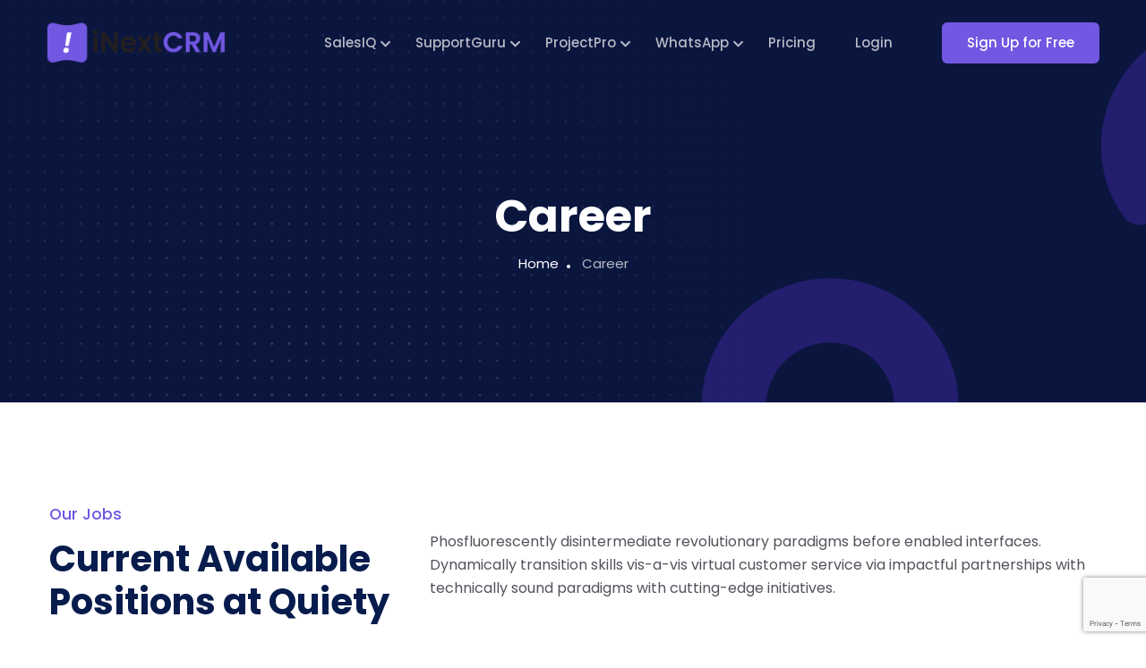

--- FILE ---
content_type: text/html; charset=UTF-8
request_url: https://www.inextcrm.com/career/
body_size: 20746
content:
<!DOCTYPE html>
<html dir="ltr" lang="en-US" prefix="og: https://ogp.me/ns#">

<head>
	<meta charset="UTF-8">
	<meta name="viewport" content="width=device-width, initial-scale=1, maximum-scale=1">
					<script>document.documentElement.className = document.documentElement.className + ' yes-js js_active js'</script>
			<title>Career - iNextCRM</title>
	<style>img:is([sizes="auto" i], [sizes^="auto," i]) { contain-intrinsic-size: 3000px 1500px }</style>
	
		<!-- All in One SEO 4.8.7 - aioseo.com -->
	<meta name="description" content="Our Jobs Current Available Positions at Quiety Phosfluorescently disintermediate revolutionary paradigms before enabled interfaces. Dynamically transition skills vis-a-vis virtual customer service via impactful partnerships with technically sound paradigms with cutting-edge initiatives. Remote - Full Time Jr Frontend Developer Google London, UK $35k - $45k Developer Apply Now Remote - Full Time UI/UX and Product Designer" />
	<meta name="robots" content="max-image-preview:large" />
	<link rel="canonical" href="https://www.inextcrm.com/career/" />
	<meta name="generator" content="All in One SEO (AIOSEO) 4.8.7" />
		<meta property="og:locale" content="en_US" />
		<meta property="og:site_name" content="iNextCRM - Sales &amp; Operation CRM" />
		<meta property="og:type" content="article" />
		<meta property="og:title" content="Career - iNextCRM" />
		<meta property="og:description" content="Our Jobs Current Available Positions at Quiety Phosfluorescently disintermediate revolutionary paradigms before enabled interfaces. Dynamically transition skills vis-a-vis virtual customer service via impactful partnerships with technically sound paradigms with cutting-edge initiatives. Remote - Full Time Jr Frontend Developer Google London, UK $35k - $45k Developer Apply Now Remote - Full Time UI/UX and Product Designer" />
		<meta property="og:url" content="https://www.inextcrm.com/career/" />
		<meta property="og:image" content="https://www.inextcrm.com/wp-content/uploads/2023/06/logo-small.png" />
		<meta property="og:image:secure_url" content="https://www.inextcrm.com/wp-content/uploads/2023/06/logo-small.png" />
		<meta property="article:published_time" content="2021-11-16T13:27:16+00:00" />
		<meta property="article:modified_time" content="2021-11-16T13:27:16+00:00" />
		<meta name="twitter:card" content="summary_large_image" />
		<meta name="twitter:title" content="Career - iNextCRM" />
		<meta name="twitter:description" content="Our Jobs Current Available Positions at Quiety Phosfluorescently disintermediate revolutionary paradigms before enabled interfaces. Dynamically transition skills vis-a-vis virtual customer service via impactful partnerships with technically sound paradigms with cutting-edge initiatives. Remote - Full Time Jr Frontend Developer Google London, UK $35k - $45k Developer Apply Now Remote - Full Time UI/UX and Product Designer" />
		<meta name="twitter:image" content="https://www.inextcrm.com/wp-content/uploads/2023/06/logo-small.png" />
		<script type="application/ld+json" class="aioseo-schema">
			{"@context":"https:\/\/schema.org","@graph":[{"@type":"BreadcrumbList","@id":"https:\/\/www.inextcrm.com\/career\/#breadcrumblist","itemListElement":[{"@type":"ListItem","@id":"https:\/\/www.inextcrm.com#listItem","position":1,"name":"Home","item":"https:\/\/www.inextcrm.com","nextItem":{"@type":"ListItem","@id":"https:\/\/www.inextcrm.com\/career\/#listItem","name":"Career"}},{"@type":"ListItem","@id":"https:\/\/www.inextcrm.com\/career\/#listItem","position":2,"name":"Career","previousItem":{"@type":"ListItem","@id":"https:\/\/www.inextcrm.com#listItem","name":"Home"}}]},{"@type":"Organization","@id":"https:\/\/www.inextcrm.com\/#organization","name":"iNextCRM","description":"Sales & Operation CRM","url":"https:\/\/www.inextcrm.com\/","logo":{"@type":"ImageObject","url":"https:\/\/www.inextcrm.com\/wp-content\/uploads\/2023\/06\/logo-small.png","@id":"https:\/\/www.inextcrm.com\/career\/#organizationLogo","width":250,"height":60,"caption":"iNextCRM"},"image":{"@id":"https:\/\/www.inextcrm.com\/career\/#organizationLogo"}},{"@type":"WebPage","@id":"https:\/\/www.inextcrm.com\/career\/#webpage","url":"https:\/\/www.inextcrm.com\/career\/","name":"Career - iNextCRM","description":"Our Jobs Current Available Positions at Quiety Phosfluorescently disintermediate revolutionary paradigms before enabled interfaces. Dynamically transition skills vis-a-vis virtual customer service via impactful partnerships with technically sound paradigms with cutting-edge initiatives. Remote - Full Time Jr Frontend Developer Google London, UK $35k - $45k Developer Apply Now Remote - Full Time UI\/UX and Product Designer","inLanguage":"en-US","isPartOf":{"@id":"https:\/\/www.inextcrm.com\/#website"},"breadcrumb":{"@id":"https:\/\/www.inextcrm.com\/career\/#breadcrumblist"},"datePublished":"2021-11-16T13:27:16+00:00","dateModified":"2021-11-16T13:27:16+00:00"},{"@type":"WebSite","@id":"https:\/\/www.inextcrm.com\/#website","url":"https:\/\/www.inextcrm.com\/","name":"iNextCRM","description":"Sales & Operation CRM","inLanguage":"en-US","publisher":{"@id":"https:\/\/www.inextcrm.com\/#organization"}}]}
		</script>
		<!-- All in One SEO -->

<link rel='dns-prefetch' href='//www.googletagmanager.com' />
<link rel='dns-prefetch' href='//fonts.googleapis.com' />
<link rel="alternate" type="application/rss+xml" title="iNextCRM &raquo; Feed" href="https://www.inextcrm.com/feed/" />
<link rel="alternate" type="application/rss+xml" title="iNextCRM &raquo; Comments Feed" href="https://www.inextcrm.com/comments/feed/" />
		<!-- This site uses the Google Analytics by MonsterInsights plugin v9.8.0 - Using Analytics tracking - https://www.monsterinsights.com/ -->
		<!-- Note: MonsterInsights is not currently configured on this site. The site owner needs to authenticate with Google Analytics in the MonsterInsights settings panel. -->
					<!-- No tracking code set -->
				<!-- / Google Analytics by MonsterInsights -->
		<script type="text/javascript">
/* <![CDATA[ */
window._wpemojiSettings = {"baseUrl":"https:\/\/s.w.org\/images\/core\/emoji\/16.0.1\/72x72\/","ext":".png","svgUrl":"https:\/\/s.w.org\/images\/core\/emoji\/16.0.1\/svg\/","svgExt":".svg","source":{"concatemoji":"https:\/\/www.inextcrm.com\/wp-includes\/js\/wp-emoji-release.min.js?ver=6.8.3"}};
/*! This file is auto-generated */
!function(s,n){var o,i,e;function c(e){try{var t={supportTests:e,timestamp:(new Date).valueOf()};sessionStorage.setItem(o,JSON.stringify(t))}catch(e){}}function p(e,t,n){e.clearRect(0,0,e.canvas.width,e.canvas.height),e.fillText(t,0,0);var t=new Uint32Array(e.getImageData(0,0,e.canvas.width,e.canvas.height).data),a=(e.clearRect(0,0,e.canvas.width,e.canvas.height),e.fillText(n,0,0),new Uint32Array(e.getImageData(0,0,e.canvas.width,e.canvas.height).data));return t.every(function(e,t){return e===a[t]})}function u(e,t){e.clearRect(0,0,e.canvas.width,e.canvas.height),e.fillText(t,0,0);for(var n=e.getImageData(16,16,1,1),a=0;a<n.data.length;a++)if(0!==n.data[a])return!1;return!0}function f(e,t,n,a){switch(t){case"flag":return n(e,"\ud83c\udff3\ufe0f\u200d\u26a7\ufe0f","\ud83c\udff3\ufe0f\u200b\u26a7\ufe0f")?!1:!n(e,"\ud83c\udde8\ud83c\uddf6","\ud83c\udde8\u200b\ud83c\uddf6")&&!n(e,"\ud83c\udff4\udb40\udc67\udb40\udc62\udb40\udc65\udb40\udc6e\udb40\udc67\udb40\udc7f","\ud83c\udff4\u200b\udb40\udc67\u200b\udb40\udc62\u200b\udb40\udc65\u200b\udb40\udc6e\u200b\udb40\udc67\u200b\udb40\udc7f");case"emoji":return!a(e,"\ud83e\udedf")}return!1}function g(e,t,n,a){var r="undefined"!=typeof WorkerGlobalScope&&self instanceof WorkerGlobalScope?new OffscreenCanvas(300,150):s.createElement("canvas"),o=r.getContext("2d",{willReadFrequently:!0}),i=(o.textBaseline="top",o.font="600 32px Arial",{});return e.forEach(function(e){i[e]=t(o,e,n,a)}),i}function t(e){var t=s.createElement("script");t.src=e,t.defer=!0,s.head.appendChild(t)}"undefined"!=typeof Promise&&(o="wpEmojiSettingsSupports",i=["flag","emoji"],n.supports={everything:!0,everythingExceptFlag:!0},e=new Promise(function(e){s.addEventListener("DOMContentLoaded",e,{once:!0})}),new Promise(function(t){var n=function(){try{var e=JSON.parse(sessionStorage.getItem(o));if("object"==typeof e&&"number"==typeof e.timestamp&&(new Date).valueOf()<e.timestamp+604800&&"object"==typeof e.supportTests)return e.supportTests}catch(e){}return null}();if(!n){if("undefined"!=typeof Worker&&"undefined"!=typeof OffscreenCanvas&&"undefined"!=typeof URL&&URL.createObjectURL&&"undefined"!=typeof Blob)try{var e="postMessage("+g.toString()+"("+[JSON.stringify(i),f.toString(),p.toString(),u.toString()].join(",")+"));",a=new Blob([e],{type:"text/javascript"}),r=new Worker(URL.createObjectURL(a),{name:"wpTestEmojiSupports"});return void(r.onmessage=function(e){c(n=e.data),r.terminate(),t(n)})}catch(e){}c(n=g(i,f,p,u))}t(n)}).then(function(e){for(var t in e)n.supports[t]=e[t],n.supports.everything=n.supports.everything&&n.supports[t],"flag"!==t&&(n.supports.everythingExceptFlag=n.supports.everythingExceptFlag&&n.supports[t]);n.supports.everythingExceptFlag=n.supports.everythingExceptFlag&&!n.supports.flag,n.DOMReady=!1,n.readyCallback=function(){n.DOMReady=!0}}).then(function(){return e}).then(function(){var e;n.supports.everything||(n.readyCallback(),(e=n.source||{}).concatemoji?t(e.concatemoji):e.wpemoji&&e.twemoji&&(t(e.twemoji),t(e.wpemoji)))}))}((window,document),window._wpemojiSettings);
/* ]]> */
</script>
<style id='wp-emoji-styles-inline-css' type='text/css'>

	img.wp-smiley, img.emoji {
		display: inline !important;
		border: none !important;
		box-shadow: none !important;
		height: 1em !important;
		width: 1em !important;
		margin: 0 0.07em !important;
		vertical-align: -0.1em !important;
		background: none !important;
		padding: 0 !important;
	}
</style>
<style id='classic-theme-styles-inline-css' type='text/css'>
/*! This file is auto-generated */
.wp-block-button__link{color:#fff;background-color:#32373c;border-radius:9999px;box-shadow:none;text-decoration:none;padding:calc(.667em + 2px) calc(1.333em + 2px);font-size:1.125em}.wp-block-file__button{background:#32373c;color:#fff;text-decoration:none}
</style>
<link rel='stylesheet' id='jquery-selectBox-css' href='https://www.inextcrm.com/wp-content/plugins/yith-woocommerce-wishlist/assets/css/jquery.selectBox.css?ver=1.2.0' type='text/css' media='all' />
<link rel='stylesheet' id='woocommerce_prettyPhoto_css-css' href='//www.inextcrm.com/wp-content/plugins/woocommerce/assets/css/prettyPhoto.css?ver=3.1.6' type='text/css' media='all' />
<link rel='stylesheet' id='yith-wcwl-main-css' href='https://www.inextcrm.com/wp-content/plugins/yith-woocommerce-wishlist/assets/css/style.css?ver=4.9.0' type='text/css' media='all' />
<style id='yith-wcwl-main-inline-css' type='text/css'>
 :root { --rounded-corners-radius: 16px; --add-to-cart-rounded-corners-radius: 16px; --color-headers-background: #F4F4F4; --feedback-duration: 3s } 
 :root { --rounded-corners-radius: 16px; --add-to-cart-rounded-corners-radius: 16px; --color-headers-background: #F4F4F4; --feedback-duration: 3s } 
</style>
<style id='global-styles-inline-css' type='text/css'>
:root{--wp--preset--aspect-ratio--square: 1;--wp--preset--aspect-ratio--4-3: 4/3;--wp--preset--aspect-ratio--3-4: 3/4;--wp--preset--aspect-ratio--3-2: 3/2;--wp--preset--aspect-ratio--2-3: 2/3;--wp--preset--aspect-ratio--16-9: 16/9;--wp--preset--aspect-ratio--9-16: 9/16;--wp--preset--color--black: #000000;--wp--preset--color--cyan-bluish-gray: #abb8c3;--wp--preset--color--white: #ffffff;--wp--preset--color--pale-pink: #f78da7;--wp--preset--color--vivid-red: #cf2e2e;--wp--preset--color--luminous-vivid-orange: #ff6900;--wp--preset--color--luminous-vivid-amber: #fcb900;--wp--preset--color--light-green-cyan: #7bdcb5;--wp--preset--color--vivid-green-cyan: #00d084;--wp--preset--color--pale-cyan-blue: #8ed1fc;--wp--preset--color--vivid-cyan-blue: #0693e3;--wp--preset--color--vivid-purple: #9b51e0;--wp--preset--gradient--vivid-cyan-blue-to-vivid-purple: linear-gradient(135deg,rgba(6,147,227,1) 0%,rgb(155,81,224) 100%);--wp--preset--gradient--light-green-cyan-to-vivid-green-cyan: linear-gradient(135deg,rgb(122,220,180) 0%,rgb(0,208,130) 100%);--wp--preset--gradient--luminous-vivid-amber-to-luminous-vivid-orange: linear-gradient(135deg,rgba(252,185,0,1) 0%,rgba(255,105,0,1) 100%);--wp--preset--gradient--luminous-vivid-orange-to-vivid-red: linear-gradient(135deg,rgba(255,105,0,1) 0%,rgb(207,46,46) 100%);--wp--preset--gradient--very-light-gray-to-cyan-bluish-gray: linear-gradient(135deg,rgb(238,238,238) 0%,rgb(169,184,195) 100%);--wp--preset--gradient--cool-to-warm-spectrum: linear-gradient(135deg,rgb(74,234,220) 0%,rgb(151,120,209) 20%,rgb(207,42,186) 40%,rgb(238,44,130) 60%,rgb(251,105,98) 80%,rgb(254,248,76) 100%);--wp--preset--gradient--blush-light-purple: linear-gradient(135deg,rgb(255,206,236) 0%,rgb(152,150,240) 100%);--wp--preset--gradient--blush-bordeaux: linear-gradient(135deg,rgb(254,205,165) 0%,rgb(254,45,45) 50%,rgb(107,0,62) 100%);--wp--preset--gradient--luminous-dusk: linear-gradient(135deg,rgb(255,203,112) 0%,rgb(199,81,192) 50%,rgb(65,88,208) 100%);--wp--preset--gradient--pale-ocean: linear-gradient(135deg,rgb(255,245,203) 0%,rgb(182,227,212) 50%,rgb(51,167,181) 100%);--wp--preset--gradient--electric-grass: linear-gradient(135deg,rgb(202,248,128) 0%,rgb(113,206,126) 100%);--wp--preset--gradient--midnight: linear-gradient(135deg,rgb(2,3,129) 0%,rgb(40,116,252) 100%);--wp--preset--font-size--small: 13px;--wp--preset--font-size--medium: 20px;--wp--preset--font-size--large: 36px;--wp--preset--font-size--x-large: 42px;--wp--preset--spacing--20: 0.44rem;--wp--preset--spacing--30: 0.67rem;--wp--preset--spacing--40: 1rem;--wp--preset--spacing--50: 1.5rem;--wp--preset--spacing--60: 2.25rem;--wp--preset--spacing--70: 3.38rem;--wp--preset--spacing--80: 5.06rem;--wp--preset--shadow--natural: 6px 6px 9px rgba(0, 0, 0, 0.2);--wp--preset--shadow--deep: 12px 12px 50px rgba(0, 0, 0, 0.4);--wp--preset--shadow--sharp: 6px 6px 0px rgba(0, 0, 0, 0.2);--wp--preset--shadow--outlined: 6px 6px 0px -3px rgba(255, 255, 255, 1), 6px 6px rgba(0, 0, 0, 1);--wp--preset--shadow--crisp: 6px 6px 0px rgba(0, 0, 0, 1);}:where(.is-layout-flex){gap: 0.5em;}:where(.is-layout-grid){gap: 0.5em;}body .is-layout-flex{display: flex;}.is-layout-flex{flex-wrap: wrap;align-items: center;}.is-layout-flex > :is(*, div){margin: 0;}body .is-layout-grid{display: grid;}.is-layout-grid > :is(*, div){margin: 0;}:where(.wp-block-columns.is-layout-flex){gap: 2em;}:where(.wp-block-columns.is-layout-grid){gap: 2em;}:where(.wp-block-post-template.is-layout-flex){gap: 1.25em;}:where(.wp-block-post-template.is-layout-grid){gap: 1.25em;}.has-black-color{color: var(--wp--preset--color--black) !important;}.has-cyan-bluish-gray-color{color: var(--wp--preset--color--cyan-bluish-gray) !important;}.has-white-color{color: var(--wp--preset--color--white) !important;}.has-pale-pink-color{color: var(--wp--preset--color--pale-pink) !important;}.has-vivid-red-color{color: var(--wp--preset--color--vivid-red) !important;}.has-luminous-vivid-orange-color{color: var(--wp--preset--color--luminous-vivid-orange) !important;}.has-luminous-vivid-amber-color{color: var(--wp--preset--color--luminous-vivid-amber) !important;}.has-light-green-cyan-color{color: var(--wp--preset--color--light-green-cyan) !important;}.has-vivid-green-cyan-color{color: var(--wp--preset--color--vivid-green-cyan) !important;}.has-pale-cyan-blue-color{color: var(--wp--preset--color--pale-cyan-blue) !important;}.has-vivid-cyan-blue-color{color: var(--wp--preset--color--vivid-cyan-blue) !important;}.has-vivid-purple-color{color: var(--wp--preset--color--vivid-purple) !important;}.has-black-background-color{background-color: var(--wp--preset--color--black) !important;}.has-cyan-bluish-gray-background-color{background-color: var(--wp--preset--color--cyan-bluish-gray) !important;}.has-white-background-color{background-color: var(--wp--preset--color--white) !important;}.has-pale-pink-background-color{background-color: var(--wp--preset--color--pale-pink) !important;}.has-vivid-red-background-color{background-color: var(--wp--preset--color--vivid-red) !important;}.has-luminous-vivid-orange-background-color{background-color: var(--wp--preset--color--luminous-vivid-orange) !important;}.has-luminous-vivid-amber-background-color{background-color: var(--wp--preset--color--luminous-vivid-amber) !important;}.has-light-green-cyan-background-color{background-color: var(--wp--preset--color--light-green-cyan) !important;}.has-vivid-green-cyan-background-color{background-color: var(--wp--preset--color--vivid-green-cyan) !important;}.has-pale-cyan-blue-background-color{background-color: var(--wp--preset--color--pale-cyan-blue) !important;}.has-vivid-cyan-blue-background-color{background-color: var(--wp--preset--color--vivid-cyan-blue) !important;}.has-vivid-purple-background-color{background-color: var(--wp--preset--color--vivid-purple) !important;}.has-black-border-color{border-color: var(--wp--preset--color--black) !important;}.has-cyan-bluish-gray-border-color{border-color: var(--wp--preset--color--cyan-bluish-gray) !important;}.has-white-border-color{border-color: var(--wp--preset--color--white) !important;}.has-pale-pink-border-color{border-color: var(--wp--preset--color--pale-pink) !important;}.has-vivid-red-border-color{border-color: var(--wp--preset--color--vivid-red) !important;}.has-luminous-vivid-orange-border-color{border-color: var(--wp--preset--color--luminous-vivid-orange) !important;}.has-luminous-vivid-amber-border-color{border-color: var(--wp--preset--color--luminous-vivid-amber) !important;}.has-light-green-cyan-border-color{border-color: var(--wp--preset--color--light-green-cyan) !important;}.has-vivid-green-cyan-border-color{border-color: var(--wp--preset--color--vivid-green-cyan) !important;}.has-pale-cyan-blue-border-color{border-color: var(--wp--preset--color--pale-cyan-blue) !important;}.has-vivid-cyan-blue-border-color{border-color: var(--wp--preset--color--vivid-cyan-blue) !important;}.has-vivid-purple-border-color{border-color: var(--wp--preset--color--vivid-purple) !important;}.has-vivid-cyan-blue-to-vivid-purple-gradient-background{background: var(--wp--preset--gradient--vivid-cyan-blue-to-vivid-purple) !important;}.has-light-green-cyan-to-vivid-green-cyan-gradient-background{background: var(--wp--preset--gradient--light-green-cyan-to-vivid-green-cyan) !important;}.has-luminous-vivid-amber-to-luminous-vivid-orange-gradient-background{background: var(--wp--preset--gradient--luminous-vivid-amber-to-luminous-vivid-orange) !important;}.has-luminous-vivid-orange-to-vivid-red-gradient-background{background: var(--wp--preset--gradient--luminous-vivid-orange-to-vivid-red) !important;}.has-very-light-gray-to-cyan-bluish-gray-gradient-background{background: var(--wp--preset--gradient--very-light-gray-to-cyan-bluish-gray) !important;}.has-cool-to-warm-spectrum-gradient-background{background: var(--wp--preset--gradient--cool-to-warm-spectrum) !important;}.has-blush-light-purple-gradient-background{background: var(--wp--preset--gradient--blush-light-purple) !important;}.has-blush-bordeaux-gradient-background{background: var(--wp--preset--gradient--blush-bordeaux) !important;}.has-luminous-dusk-gradient-background{background: var(--wp--preset--gradient--luminous-dusk) !important;}.has-pale-ocean-gradient-background{background: var(--wp--preset--gradient--pale-ocean) !important;}.has-electric-grass-gradient-background{background: var(--wp--preset--gradient--electric-grass) !important;}.has-midnight-gradient-background{background: var(--wp--preset--gradient--midnight) !important;}.has-small-font-size{font-size: var(--wp--preset--font-size--small) !important;}.has-medium-font-size{font-size: var(--wp--preset--font-size--medium) !important;}.has-large-font-size{font-size: var(--wp--preset--font-size--large) !important;}.has-x-large-font-size{font-size: var(--wp--preset--font-size--x-large) !important;}
:where(.wp-block-post-template.is-layout-flex){gap: 1.25em;}:where(.wp-block-post-template.is-layout-grid){gap: 1.25em;}
:where(.wp-block-columns.is-layout-flex){gap: 2em;}:where(.wp-block-columns.is-layout-grid){gap: 2em;}
:root :where(.wp-block-pullquote){font-size: 1.5em;line-height: 1.6;}
</style>
<link rel='stylesheet' id='contact-form-7-css' href='https://www.inextcrm.com/wp-content/plugins/contact-form-7/includes/css/styles.css?ver=6.1.2' type='text/css' media='all' />
<link rel='stylesheet' id='formcraft-common-css' href='https://www.inextcrm.com/wp-content/plugins/formcraft3/dist/formcraft-common.css?ver=3.9.7' type='text/css' media='all' />
<link rel='stylesheet' id='formcraft-form-css' href='https://www.inextcrm.com/wp-content/plugins/formcraft3/dist/form.css?ver=3.9.7' type='text/css' media='all' />
<style id='woocommerce-inline-inline-css' type='text/css'>
.woocommerce form .form-row .required { visibility: visible; }
</style>
<link rel='stylesheet' id='quiety-core-css-css' href='https://www.inextcrm.com/wp-content/plugins/quiety-core/assets/css/app.css?ver=6.8.3' type='text/css' media='all' />
<link rel='stylesheet' id='brands-styles-css' href='https://www.inextcrm.com/wp-content/plugins/woocommerce/assets/css/brands.css?ver=10.2.2' type='text/css' media='all' />
<link rel='stylesheet' id='quiety-style_main-css' href='https://www.inextcrm.com/wp-content/themes/quiety/style.css?ver=5.1.0' type='text/css' media='all' />
<link rel='stylesheet' id='bootstrap-css' href='https://www.inextcrm.com/wp-content/themes/quiety/assets/css/bootstrap.min.css?ver=6.8.3' type='text/css' media='all' />
<link rel='stylesheet' id='font-awesome-five-css' href='https://www.inextcrm.com/wp-content/themes/quiety/assets/css/all.min.css?ver=6.8.3' type='text/css' media='all' />
<link rel='stylesheet' id='feather-css' href='https://www.inextcrm.com/wp-content/themes/quiety/assets/css/feather.css?ver=6.8.3' type='text/css' media='all' />
<link rel='stylesheet' id='font-awesome-four-css' href='https://www.inextcrm.com/wp-content/themes/quiety/assets/css/font-awesome.css?ver=6.8.3' type='text/css' media='all' />
<link rel='stylesheet' id='preloder-css' href='https://www.inextcrm.com/wp-content/themes/quiety/assets/css/loader.min.css?ver=6.8.3' type='text/css' media='all' />
<link rel='stylesheet' id='themify-css' href='https://www.inextcrm.com/wp-content/themes/quiety/assets/css/themify-icons.css?ver=6.8.3' type='text/css' media='all' />
<link rel='stylesheet' id='magnific-popup-css' href='https://www.inextcrm.com/wp-content/themes/quiety/assets/css/magnific-popup.css?ver=6.8.3' type='text/css' media='all' />
<link rel='stylesheet' id='animate-css-css' href='https://www.inextcrm.com/wp-content/themes/quiety/assets/css/animate.css?ver=6.8.3' type='text/css' media='all' />
<link rel='stylesheet' id='quiety-style-css' href='https://www.inextcrm.com/wp-content/themes/quiety/assets/css/app.css?ver=6.8.3' type='text/css' media='all' />
<link rel='stylesheet' id='quiety-fonts-css' href='https://fonts.googleapis.com/css?family=Open+Sans%3A300%2C400%2C500%2C600%2C700%2C800%2C900%7CPoppins%3A300%2C400%2C500%2C600%2C700&#038;subset=latin%2Clatin-ext' type='text/css' media='all' />
<link rel='stylesheet' id='elementor-icons-css' href='https://www.inextcrm.com/wp-content/plugins/elementor/assets/lib/eicons/css/elementor-icons.min.css?ver=5.44.0' type='text/css' media='all' />
<link rel='stylesheet' id='elementor-frontend-css' href='https://www.inextcrm.com/wp-content/plugins/elementor/assets/css/frontend.min.css?ver=3.32.3' type='text/css' media='all' />
<link rel='stylesheet' id='elementor-post-7-css' href='https://www.inextcrm.com/wp-content/uploads/elementor/css/post-7.css?ver=1760035622' type='text/css' media='all' />
<link rel='stylesheet' id='swiper-css' href='https://www.inextcrm.com/wp-content/plugins/elementor/assets/lib/swiper/v8/css/swiper.min.css?ver=8.4.5' type='text/css' media='all' />
<link rel='stylesheet' id='themify-icons-css' href='https://www.inextcrm.com/wp-content/plugins/quiety-core/assets/vendors/themify-icon/themify-icons.css?ver=6.8.3' type='text/css' media='all' />
<link rel='stylesheet' id='elegant-icons-css' href='https://www.inextcrm.com/wp-content/plugins/quiety-core/assets/vendors/components-elegant-icons/css/elegant-icons.min.css?ver=6.8.3' type='text/css' media='all' />
<link rel='stylesheet' id='flaticon-css' href='https://www.inextcrm.com/wp-content/plugins/quiety-core/assets/vendors/flaticon/css/flaticon.css?ver=6.8.3' type='text/css' media='all' />
<link rel='stylesheet' id='elementor-post-3154-css' href='https://www.inextcrm.com/wp-content/uploads/elementor/css/post-3154.css?ver=1760036696' type='text/css' media='all' />
<link rel='stylesheet' id='csf-google-web-fonts-css' href='//fonts.googleapis.com/css?family=Poppins:400&#038;display=swap' type='text/css' media='all' />
<link rel='stylesheet' id='elementor-gf-local-roboto-css' href='https://www.inextcrm.com/wp-content/uploads/elementor/google-fonts/css/roboto.css?ver=1747648140' type='text/css' media='all' />
<link rel='stylesheet' id='elementor-gf-local-robotoslab-css' href='https://www.inextcrm.com/wp-content/uploads/elementor/google-fonts/css/robotoslab.css?ver=1747648143' type='text/css' media='all' />
<link rel='stylesheet' id='elementor-icons-shared-0-css' href='https://www.inextcrm.com/wp-content/plugins/elementor/assets/lib/font-awesome/css/fontawesome.min.css?ver=5.15.3' type='text/css' media='all' />
<link rel='stylesheet' id='elementor-icons-fa-solid-css' href='https://www.inextcrm.com/wp-content/plugins/elementor/assets/lib/font-awesome/css/solid.min.css?ver=5.15.3' type='text/css' media='all' />
<script type="text/javascript" src="https://www.inextcrm.com/wp-includes/js/jquery/jquery.min.js?ver=3.7.1" id="jquery-core-js"></script>
<script type="text/javascript" src="https://www.inextcrm.com/wp-includes/js/jquery/jquery-migrate.min.js?ver=3.4.1" id="jquery-migrate-js"></script>
<script type="text/javascript" src="https://www.inextcrm.com/wp-content/plugins/woocommerce/assets/js/jquery-blockui/jquery.blockUI.min.js?ver=2.7.0-wc.10.2.2" id="jquery-blockui-js" data-wp-strategy="defer"></script>
<script type="text/javascript" id="wc-add-to-cart-js-extra">
/* <![CDATA[ */
var wc_add_to_cart_params = {"ajax_url":"\/wp-admin\/admin-ajax.php","wc_ajax_url":"\/?wc-ajax=%%endpoint%%","i18n_view_cart":"View cart","cart_url":"https:\/\/www.inextcrm.com","is_cart":"","cart_redirect_after_add":"no"};
/* ]]> */
</script>
<script type="text/javascript" src="https://www.inextcrm.com/wp-content/plugins/woocommerce/assets/js/frontend/add-to-cart.min.js?ver=10.2.2" id="wc-add-to-cart-js" defer="defer" data-wp-strategy="defer"></script>
<script type="text/javascript" src="https://www.inextcrm.com/wp-content/plugins/woocommerce/assets/js/js-cookie/js.cookie.min.js?ver=2.1.4-wc.10.2.2" id="js-cookie-js" data-wp-strategy="defer"></script>

<!-- Google tag (gtag.js) snippet added by Site Kit -->
<!-- Google Analytics snippet added by Site Kit -->
<script type="text/javascript" src="https://www.googletagmanager.com/gtag/js?id=GT-NS4BTJ7" id="google_gtagjs-js" async></script>
<script type="text/javascript" id="google_gtagjs-js-after">
/* <![CDATA[ */
window.dataLayer = window.dataLayer || [];function gtag(){dataLayer.push(arguments);}
gtag("set","linker",{"domains":["www.inextcrm.com"]});
gtag("js", new Date());
gtag("set", "developer_id.dZTNiMT", true);
gtag("config", "GT-NS4BTJ7");
 window._googlesitekit = window._googlesitekit || {}; window._googlesitekit.throttledEvents = []; window._googlesitekit.gtagEvent = (name, data) => { var key = JSON.stringify( { name, data } ); if ( !! window._googlesitekit.throttledEvents[ key ] ) { return; } window._googlesitekit.throttledEvents[ key ] = true; setTimeout( () => { delete window._googlesitekit.throttledEvents[ key ]; }, 5 ); gtag( "event", name, { ...data, event_source: "site-kit" } ); }; 
/* ]]> */
</script>
<link rel="https://api.w.org/" href="https://www.inextcrm.com/wp-json/" /><link rel="alternate" title="JSON" type="application/json" href="https://www.inextcrm.com/wp-json/wp/v2/pages/3154" /><link rel="EditURI" type="application/rsd+xml" title="RSD" href="https://www.inextcrm.com/xmlrpc.php?rsd" />
<meta name="generator" content="WordPress 6.8.3" />
<meta name="generator" content="WooCommerce 10.2.2" />
<link rel='shortlink' href='https://www.inextcrm.com/?p=3154' />
<link rel="alternate" title="oEmbed (JSON)" type="application/json+oembed" href="https://www.inextcrm.com/wp-json/oembed/1.0/embed?url=https%3A%2F%2Fwww.inextcrm.com%2Fcareer%2F" />
<link rel="alternate" title="oEmbed (XML)" type="text/xml+oembed" href="https://www.inextcrm.com/wp-json/oembed/1.0/embed?url=https%3A%2F%2Fwww.inextcrm.com%2Fcareer%2F&#038;format=xml" />
<!-- start Simple Custom CSS and JS -->
<style type="text/css">
#whatsapp-slider .banner__feature-image ul.image-bubble{
   display: none !important;
}

#whatsapp-slider .banner {
height: 850px;
}</style>
<!-- end Simple Custom CSS and JS -->
<!-- start Simple Custom CSS and JS -->
<style type="text/css">
/* For desktop devices */
#module_tabs_home_new .content-tab-image {
    padding: 80px;
}

/* For mobile devices with a maximum width of 767px */
@media only screen and (max-width: 767px) {
    #module_tabs_home_new .content-tab-image {
        padding: 40px;
    }
}

#homepage-slider .banner__subtitle {
    padding: 0.25rem 0.5rem;
    border-radius: 2.5rem;
    border: 1px solid #e0e0e9;
    background: #fff;
    display:inline;
}

#homepage-slider .banner__title {
margin-top: 10px;
}</style>
<!-- end Simple Custom CSS and JS -->
<!-- start Simple Custom CSS and JS -->
<style type="text/css">
#logo-slider {
    overflow: hidden !important;
}

.sc-pricing-title svg {
	width: 100px;
}

#back-to-top {
background-color: #7157e2;
}

.trplt-mncntnr {
	background: #f5faff;
	padding: 30px 10px;
	border: solid 1px #ccc;
	border-radius: 4px;
}
.trplt-mnwrapr {
	max-width: 1200px;
	margin: 0 auto;
	text-align: center;
	font-size: 18px;
	font-weight: 500;
	color: #565656;
}
.trplt-logo {
	height: 30px;
	margin: 0;
	padding: 0;
	line-height: 0.72;
	margin-right: 2px;
	position: relative;
}
.trplt-logo:before {
	content: '';
	position: absolute;
	top: 0;
	left: 0;
	width: 100%;
	height: 100%;
}
.trplt-logo img {
	height: 30px;
	margin: 0;
	padding: 0;
	margin-bottom: -5px;
}
.trplt-mnwrapr strong {
	font-weight: 700;
}
.trplt-mnwrapr span {
	display: inline-block;
}
.trplt-ulin {
	text-decoration: underline;
	color: #565656;
	transition: all 0.3s ease-in-out;
}
.trplt-ulin:hover {
	color: #00b67a;
}
.trplt-stars {
	display: inline-block;
	width: 100px;
	line-height: 0.72;
	margin: 0 2px;
	position: relative;
}
.trplt-stars:before {
	content: '';
	position: absolute;
	top: 0;
	left: 0;
	width: 100%;
	height: 100%;
}
.trplt-stars img {
	margin: 0;
	padding: 0;
	margin-bottom: 3px;
	height: 19px;
	width: auto;
}


@media screen and (max-width: 480px) {
  .page-header .page-header_title {
    font-size: 30px !important;
}
.section-heading .section-title {
    font-size: 30px !important;
}
	img.highlighted_img.lazy.loaded {
    display: none;
}
}

</style>
<!-- end Simple Custom CSS and JS -->
<!-- start Simple Custom CSS and JS -->
<script type="text/javascript">
jQuery(document).ready(function($) {
    $(".sc-pricing-switch button").click(function() {
       
        // Get the value from the "data-value" attribute of the clicked button
        var tenure = $(this).data("value");
		var countUser = 5; 
		var link = 'https://inextcrm.io/authentication/register?ps_plan=';
		
		$(".sc-pricing-column").each(function() {
			var plan_name = $(this).find(".sc-pricing-title-right h4").text();
			
			if (tenure === "monthly") {
				$(this).find("a.btn").attr('href', link + plan_name.toLowerCase() + '-monthly');
			} else if (tenure === "yearly") {
				$(this).find("a.btn").attr('href', link + plan_name.toLowerCase() + '-yearly');
			}
			
			countUser = countUser + 10;
		});

    });
	
	
	$("#UltimatePro .nav-link").click(function() {
       
        // Get the value from the "data-value" attribute of the clicked button
        var tenure = $(this).text();
		tenure = tenure.toLowerCase();
		var link = 'https://inextcrm.io/authentication/register?ps_plan=ultimatepro';
		
		if (tenure === "monthly") {
			$("#UltimatePro a.tt-btn").attr('href', link + '-monthly');
		} else if (tenure === "yearly") {
			$("#UltimatePro a.tt-btn").attr('href', link + '-yearly');
		}

    });
	
	
	
	
	
	
	
	
});


jQuery(document).ready(function($) {
    $(".crm-pricing-switch button").click(function() {

        var clickedButtonClass = $(this).attr("class");
		var countUser = 5; 
		var link = 'https://inextcrm.io/authentication/register?ps_plan=';
		
		
		$(".crm-package-wrapper").each(function() {
			var plan_name = $(this).find("span.title-sm").text();
			
			if (clickedButtonClass === "crm-monthly") {
				$(this).find("a.btn").attr('href', link + plan_name.toLowerCase() + '-monthly');
				
			} else if (clickedButtonClass === "crm-yearly") {
				$(this).find("a.btn").attr('href', link + plan_name.toLowerCase() + '-yearly');
			}
			
			countUser = countUser + 10;
		});

    });
	
});



jQuery(document).ready(function($) {
    // Find the two div elements within the specified container
    var $div1 = $('#homepage-slider .container .row div.col-lg-5');
    var $div2 = $('#homepage-slider .container .row div.col-lg-7');

    // Swap the classes
    $div1.removeClass('col-lg-5').addClass('col-lg-7');
    $div2.removeClass('col-lg-7').addClass('col-lg-5');
});

</script>
<!-- end Simple Custom CSS and JS -->
<meta name="generator" content="Site Kit by Google 1.162.1" /><!-- Google Tag Manager -->
<script>(function(w,d,s,l,i){w[l]=w[l]||[];w[l].push({'gtm.start':
new Date().getTime(),event:'gtm.js'});var f=d.getElementsByTagName(s)[0],
j=d.createElement(s),dl=l!='dataLayer'?'&l='+l:'';j.async=true;j.src=
'https://www.googletagmanager.com/gtm.js?id='+i+dl;f.parentNode.insertBefore(j,f);
})(window,document,'script','dataLayer','GTM-T28GDWKG');</script>
<!-- End Google Tag Manager -->

<!-- Google Tag Manager (noscript) -->
<noscript><iframe src="https://www.googletagmanager.com/ns.html?id=GTM-T28GDWKG"
height="0" width="0" style="display:none;visibility:hidden"></iframe></noscript>
<!-- End Google Tag Manager (noscript) -->	<noscript><style>.woocommerce-product-gallery{ opacity: 1 !important; }</style></noscript>
	<meta name="generator" content="Elementor 3.32.3; features: additional_custom_breakpoints; settings: css_print_method-external, google_font-enabled, font_display-swap">
			<style>
				.e-con.e-parent:nth-of-type(n+4):not(.e-lazyloaded):not(.e-no-lazyload),
				.e-con.e-parent:nth-of-type(n+4):not(.e-lazyloaded):not(.e-no-lazyload) * {
					background-image: none !important;
				}
				@media screen and (max-height: 1024px) {
					.e-con.e-parent:nth-of-type(n+3):not(.e-lazyloaded):not(.e-no-lazyload),
					.e-con.e-parent:nth-of-type(n+3):not(.e-lazyloaded):not(.e-no-lazyload) * {
						background-image: none !important;
					}
				}
				@media screen and (max-height: 640px) {
					.e-con.e-parent:nth-of-type(n+2):not(.e-lazyloaded):not(.e-no-lazyload),
					.e-con.e-parent:nth-of-type(n+2):not(.e-lazyloaded):not(.e-no-lazyload) * {
						background-image: none !important;
					}
				}
			</style>
			<script id='nitro-telemetry-meta' nitro-exclude>window.NPTelemetryMetadata={missReason: (!window.NITROPACK_STATE ? 'cache not found' : 'hit'),pageType: 'page',isEligibleForOptimization: true,}</script><script id='nitro-generic' nitro-exclude>(()=>{window.NitroPack=window.NitroPack||{coreVersion:"na",isCounted:!1};let e=document.createElement("script");if(e.src="https://nitroscripts.com/tPxDAFJpTIVbnjlpRklSqmcgKdvIoxto",e.async=!0,e.id="nitro-script",document.head.appendChild(e),!window.NitroPack.isCounted){window.NitroPack.isCounted=!0;let t=()=>{navigator.sendBeacon("https://to.getnitropack.com/p",JSON.stringify({siteId:"tPxDAFJpTIVbnjlpRklSqmcgKdvIoxto",url:window.location.href,isOptimized:!!window.IS_NITROPACK,coreVersion:"na",missReason:window.NPTelemetryMetadata?.missReason||"",pageType:window.NPTelemetryMetadata?.pageType||"",isEligibleForOptimization:!!window.NPTelemetryMetadata?.isEligibleForOptimization}))};(()=>{let e=()=>new Promise(e=>{"complete"===document.readyState?e():window.addEventListener("load",e)}),i=()=>new Promise(e=>{document.prerendering?document.addEventListener("prerenderingchange",e,{once:!0}):e()}),a=async()=>{await i(),await e(),t()};a()})(),window.addEventListener("pageshow",e=>{if(e.persisted){let i=document.prerendering||self.performance?.getEntriesByType?.("navigation")[0]?.activationStart>0;"visible"!==document.visibilityState||i||t()}})}})();</script><!-- Pixel Code for https://app.aipop.in/ -->
<script defer src="https://app.aipop.in/pixel/x5dwspk0kuh75ief3rwc0tyoo3lqcq46"></script>
<!-- END Pixel Code -->

<!-- Google tag (gtag.js) --> <script async src="https://www.googletagmanager.com/gtag/js?id=G-H4LMBRTZP9"></script> <script> window.dataLayer = window.dataLayer || []; function gtag(){dataLayer.push(arguments);} gtag('js', new Date()); gtag('config', 'G-H4LMBRTZP9'); </script>
<!-- Google tag (gtag.js) -->
<style type="text/css">:root{--quiety-preloader-color:#fff;}#preloader{background:#175cff;}.site-header .site-logo img{width:200px;}header .nav-btn{background-color:#7157e2}header .nav-btn{border-color:#7157e2}header.showed .nav-btn{color:#ffffff;}header.showed .nav-btn{background-color:#7157e2}header.showed .nav-btn{border-color:#7157e2}.site-footer{background-position:center center;background-repeat:no-repeat;background-size:cover;}.site-footer .widget_nav_menu .menu li a:after{background:#7157e2}.site-footer .widget ul li a:hover{color:#7157e2}.page-header{min-height:450px}.page-header{background-image:url(https://www.inextcrm.com/wp-content/uploads/2021/10/page-header-bg.svg);background-position:center center;background-repeat:no-repeat;background-size:cover;}.error_page{background-image:url(https://quiety-wp.themetags.com/wp-content/uploads/2021/10/page-header-bg.svg);background-position:center bottom;background-repeat:no-repeat;background-size:auto;}body{font-family:"Poppins";font-weight:normal;}h1{font-family:"Poppins";font-weight:normal;font-size:40px;}h2{font-family:"Poppins";font-weight:normal;font-size:32px;}h3{font-family:"Poppins";font-weight:normal;font-size:28px;}h4{font-family:"Poppins";font-weight:normal;font-size:24px;}h5{font-family:"Poppins";font-weight:normal;font-size:20px;}h6{font-family:"Poppins";font-weight:normal;font-size:16px;}:root{--color_primary:#7157e2;}.post .author a, .product .author a, 
				.post .blog-content .read-more, .post .blog-content .post-meta li a:hover,
				.product .blog-content .read-more:hover{color:#7157e2;}.post .author a, .product .author a, 
				.post .blog-content .read-more, .post .blog-content .post-meta li a:hover,
				.product .blog-content .read-more:focus{color:#7157e2;}</style><link rel="icon" href="https://www.inextcrm.com/wp-content/uploads/2023/08/144x144-48x48.png" sizes="32x32" />
<link rel="icon" href="https://www.inextcrm.com/wp-content/uploads/2023/08/144x144.png" sizes="192x192" />
<link rel="apple-touch-icon" href="https://www.inextcrm.com/wp-content/uploads/2023/08/144x144.png" />
<meta name="msapplication-TileImage" content="https://www.inextcrm.com/wp-content/uploads/2023/08/144x144.png" />
		<style type="text/css" id="wp-custom-css">
			.site-header .site-logo a {
    padding: 10px 0 !important;
}

#back-to-top {
    width: 30px;
    border-radius: 18px;
    bottom: 100px;
    right: 15px;
}

::-webkit-scrollbar {
-webkit-appearance: none;
}
::-webkit-scrollbar {
width: 10px;
}
  
::-webkit-scrollbar-track {
background: #eaeaea;
border:1px solid #ccc;
}
  
::-webkit-scrollbar-thumb {
background: #7157E2;
border:1px solid #eee;
height:100px;
}
  
::-webkit-scrollbar-thumb:hover {
background: #352F89;
}
@media (min-width: 320px) and (max-width: 480px) {
	
#lastcta .button-wrapper {
    width: 100%;
    display: block;
}
	.call-to-action .button-wrapper .contact-info {
    margin-bottom: 25px;
}
.price-one .wp-block-jobber-t3-pricing-table-flex-2023-card__preview-wrapper .wp-block-jobber-t3-pricing-table-flex-2023-card__header h3 {
    font-size: 0.8rem;
}
.price-one	.wp-block-jobber-t3-pricing-table-flex-2023-card header h3 {
    font-size: 1.5rem;
}
.price-one 	.wp-block-jobber-t3-pricing-table-flex-2023-card__the-price-per {
    font-size: 1rem;
    font-weight: 400;
}
.price-one	.wp-block-jobber-t3-pricing-table-flex-2023-card__the-price {
    font-size: 35px;
    font-weight: 900;
    line-height: 1.1;
}
.page-id-14643 	h4.table-heading {
    margin-top: 10px;
}
	.call-to-action {
		padding: 50px 35px;
	}
}




#marketplace-sidebar .elementor-widget-container li {
   list-style: none !important; 
	border: none;
  padding: 0px !important;
}


#homepage-slider .banner__feature-image ul.image-bubble{
   display: none !important;
}

#homepage-slider .banner {
height: 850px;
}


.elementor-16516 .elementor-element.elementor-element-66ac28e8 .section-heading > img {
    left: 60%;
    top: 15px;
}

.postid-17210 p{
	text-align: justify;
}
.postid-17210 ol li{
	text-align: justify;
}		</style>
		</head>

<body class="wp-singular page-template page-template-elementor_header_footer page page-id-3154 wp-custom-logo wp-embed-responsive wp-theme-quiety theme-quiety woocommerce-no-js no-sidebar elementor-default elementor-template-full-width elementor-kit-7 elementor-page elementor-page-3154">



<div id="site-content" class="site">
	<a class="skip-link screen-reader-text" href="#content">Skip to content</a>

	<div id="search-menu-wrapper">	
	<div class="container pr pts-18">
		<span class="close-search"><i class="feather-x"></i></span>
		<form role="search" method="get" action="https://www.inextcrm.com/" class="search-form">
    <input type="text" id="search-form-690586e74585f" class="search-field" placeholder="Search &hellip;" value="" name="s" />
   	<button type="submit" class="search-submit">
		<i class="feather-search"></i>
	</button>
</form>	</div>
</div>
<header id="masthead" class="site-header header-1 header-width  header_light"  data-header-fixed="true"   data-mobile-menu-resolution="992">

	<div class="container">
		<div class="header-inner">
			<nav id="site-navigation" class="main-nav">
				<div class="site-logo">
					
			<a href="https://www.inextcrm.com/" rel="home">
									<img srcset="https://www.inextcrm.com/wp-content/uploads/2023/06/logo-small.png 2x" src="https://www.inextcrm.com/wp-content/uploads/2023/06/logo-small.png" alt="iNextCRM"
							class="main-logo"/>

											<img srcset="https://www.inextcrm.com/wp-content/uploads/2023/06/logo-small.png 2x" src="https://www.inextcrm.com/wp-content/uploads/2023/06/logo-small.png"
								alt="iNextCRM" class="logo-sticky">
					
							</a>
							</div>

				<div class="tt-hamburger" id="page-open-main-menu" tabindex="1">
					<span class="bar"></span>
					<span class="bar"></span>
					<span class="bar"></span>
				</div>

				<div class="main-nav-container canvas-menu-wrapper" id="mega-menu-wrap">

					<div class="mobile-menu-header">
						<a href="https://www.inextcrm.com/" rel="home">
															<img srcset="https://www.inextcrm.com/wp-content/uploads/2023/06/logo-small.png 2x" src="https://www.inextcrm.com/wp-content/uploads/2023/06/logo-small.png" alt="iNextCRM" class="main-logo"/>
													</a>

						<div class="close-menu page-close-main-menu" id="page-close-main-menu">
							<i class="ti-close"></i>
						</div>
					</div>
					<!-- /.mobile-menu-header -->


					<div class="menu-wrapper">
						<div class="menu-primary-menu-new-container"><ul id="menu-primary-menu-new" class="site-main-menu"><li id="menu-item-13803" class="menu-item menu-item-type-custom menu-item-object-custom menu-item-has-children menu-item-13803 menu-item menu_full_width mega-menu"><a title="SalesIQ" href="#">SalesIQ</a>
<ul role="menu" class="icon-menu sub-menu ">
	<li id="menu-item-13814" class="menu-item menu-item-type-post_type menu-item-object-mega_menu menu-item-13814 menu-item"><div class="mega-menu-wrapper ">		<div data-elementor-type="wp-post" data-elementor-id="13734" class="elementor elementor-13734">
						<section class="elementor-section elementor-top-section elementor-element elementor-element-1305666 elementor-section-full_width elementor-section-height-default elementor-section-height-default" data-id="1305666" data-element_type="section" data-settings="{&quot;background_background&quot;:&quot;classic&quot;}">
						<div class="elementor-container elementor-column-gap-default">
					<div class="elementor-column elementor-col-33 elementor-top-column elementor-element elementor-element-ec2870e" data-id="ec2870e" data-element_type="column">
			<div class="elementor-widget-wrap elementor-element-populated">
						<div class="elementor-element elementor-element-75284d8 elementor-widget elementor-widget-tt-menu-item" data-id="75284d8" data-element_type="widget" data-widget_type="tt-menu-item.default">
				<div class="elementor-widget-container">
					<div class="tt-menu-item">
	<div class="wrapper">

			<div class="icon-container">

															<i aria-hidden="true" class="far fa-gem"></i>												</div>


		<div class="menu-content">
							<h4 class="box-title">
											<a href="https://www.inextcrm.com/products/grow-your-agency/lead-management-software/"  >
											Lead Management											</a>
									</h4>
			
							<p class="description">
					Convert Prospects Swiftly				</p>
					</div>
	</div>
</div>
<!-- /.tt-icon-box -->				</div>
				</div>
				<div class="elementor-element elementor-element-1562132 elementor-widget elementor-widget-tt-menu-item" data-id="1562132" data-element_type="widget" data-widget_type="tt-menu-item.default">
				<div class="elementor-widget-container">
					<div class="tt-menu-item">
	<div class="wrapper">

			<div class="icon-container">

															<i aria-hidden="true" class="fas fa-user-tie"></i>												</div>


		<div class="menu-content">
							<h4 class="box-title">
											<a href="https://www.inextcrm.com/products/manage-your-clients-and-staff/client-management/"  >
											Customers											</a>
									</h4>
			
							<p class="description">
					Manage Customer Companies				</p>
					</div>
	</div>
</div>
<!-- /.tt-icon-box -->				</div>
				</div>
				<div class="elementor-element elementor-element-1e3833c elementor-widget elementor-widget-tt-menu-item" data-id="1e3833c" data-element_type="widget" data-widget_type="tt-menu-item.default">
				<div class="elementor-widget-container">
					<div class="tt-menu-item">
	<div class="wrapper">

			<div class="icon-container">

															<i aria-hidden="true" class="fas fa-user-friends"></i>												</div>


		<div class="menu-content">
							<h4 class="box-title">
											<a href="https://www.inextcrm.com/products/sales-crm/contacts/"  >
											Contacts											</a>
									</h4>
			
							<p class="description">
					 Manage contacts of Customers				</p>
					</div>
	</div>
</div>
<!-- /.tt-icon-box -->				</div>
				</div>
				<div class="elementor-element elementor-element-c67cfff elementor-widget elementor-widget-tt-menu-item" data-id="c67cfff" data-element_type="widget" data-widget_type="tt-menu-item.default">
				<div class="elementor-widget-container">
					<div class="tt-menu-item">
	<div class="wrapper">

			<div class="icon-container">

															<i aria-hidden="true" class="fas fa-user-lock"></i>												</div>


		<div class="menu-content">
							<h4 class="box-title">
											<a href="https://www.inextcrm.com/products/automate-your-agency/proposal/"  >
											Proposal Management											</a>
									</h4>
			
							<p class="description">
					Win Deals Confidently				</p>
					</div>
	</div>
</div>
<!-- /.tt-icon-box -->				</div>
				</div>
				<div class="elementor-element elementor-element-44c9b48 elementor-widget elementor-widget-tt-menu-item" data-id="44c9b48" data-element_type="widget" data-widget_type="tt-menu-item.default">
				<div class="elementor-widget-container">
					<div class="tt-menu-item">
	<div class="wrapper">

			<div class="icon-container">

															<i aria-hidden="true" class="fas fa-user-clock"></i>												</div>


		<div class="menu-content">
							<h4 class="box-title">
											<a href="https://www.inextcrm.com/products/grow-your-agency/meeting-scheduler/"  >
											Appointment Scheduling											</a>
									</h4>
			
							<p class="description">
					Book Meetings Conveniently				</p>
					</div>
	</div>
</div>
<!-- /.tt-icon-box -->				</div>
				</div>
					</div>
		</div>
				<div class="elementor-column elementor-col-33 elementor-top-column elementor-element elementor-element-8684f0a" data-id="8684f0a" data-element_type="column">
			<div class="elementor-widget-wrap elementor-element-populated">
						<div class="elementor-element elementor-element-397eb46 elementor-widget elementor-widget-tt-menu-item" data-id="397eb46" data-element_type="widget" data-widget_type="tt-menu-item.default">
				<div class="elementor-widget-container">
					<div class="tt-menu-item">
	<div class="wrapper">

			<div class="icon-container">

															<i aria-hidden="true" class="far fa-file-alt"></i>												</div>


		<div class="menu-content">
							<h4 class="box-title">
											<a href="https://www.inextcrm.com/products/get-paid-on-time/proforma/"  >
											Proforma											</a>
									</h4>
			
							<p class="description">
					Get Payment Approvals				</p>
					</div>
	</div>
</div>
<!-- /.tt-icon-box -->				</div>
				</div>
				<div class="elementor-element elementor-element-a094da8 elementor-widget elementor-widget-tt-menu-item" data-id="a094da8" data-element_type="widget" data-widget_type="tt-menu-item.default">
				<div class="elementor-widget-container">
					<div class="tt-menu-item">
	<div class="wrapper">

			<div class="icon-container">

															<i aria-hidden="true" class="fas fa-file-invoice"></i>												</div>


		<div class="menu-content">
							<h4 class="box-title">
											<a href="https://www.inextcrm.com/products/get-paid-on-time/invoices/"  >
											Invoices											</a>
									</h4>
			
							<p class="description">
					Get Paid Faster				</p>
					</div>
	</div>
</div>
<!-- /.tt-icon-box -->				</div>
				</div>
				<div class="elementor-element elementor-element-9bb3f42 elementor-widget elementor-widget-tt-menu-item" data-id="9bb3f42" data-element_type="widget" data-widget_type="tt-menu-item.default">
				<div class="elementor-widget-container">
					<div class="tt-menu-item">
	<div class="wrapper">

			<div class="icon-container">

															<i aria-hidden="true" class="fas fa-rupee-sign"></i>												</div>


		<div class="menu-content">
							<h4 class="box-title">
											<a href="https://www.inextcrm.com/products/get-paid-on-time/payments/"  >
											Payments											</a>
									</h4>
			
							<p class="description">
					Accept Payments Securely				</p>
					</div>
	</div>
</div>
<!-- /.tt-icon-box -->				</div>
				</div>
				<div class="elementor-element elementor-element-0881d26 elementor-widget elementor-widget-tt-menu-item" data-id="0881d26" data-element_type="widget" data-widget_type="tt-menu-item.default">
				<div class="elementor-widget-container">
					<div class="tt-menu-item">
	<div class="wrapper">

			<div class="icon-container">

															<i aria-hidden="true" class="far fa-money-bill-alt"></i>												</div>


		<div class="menu-content">
							<h4 class="box-title">
											<a href="https://www.inextcrm.com/products/automate-your-agency/expenses/"  >
											Expenses											</a>
									</h4>
			
							<p class="description">
					Manage Costs Wisely				</p>
					</div>
	</div>
</div>
<!-- /.tt-icon-box -->				</div>
				</div>
				<div class="elementor-element elementor-element-c996973 elementor-widget elementor-widget-tt-menu-item" data-id="c996973" data-element_type="widget" data-widget_type="tt-menu-item.default">
				<div class="elementor-widget-container">
					<div class="tt-menu-item">
	<div class="wrapper">

			<div class="icon-container">

															<i aria-hidden="true" class="fas fa-file-contract"></i>												</div>


		<div class="menu-content">
							<h4 class="box-title">
											<a href="https://www.inextcrm.com/products/automate-your-agency/contracts/"  >
											Contract Management											</a>
									</h4>
			
							<p class="description">
					Secure Contracts/Agreements				</p>
					</div>
	</div>
</div>
<!-- /.tt-icon-box -->				</div>
				</div>
					</div>
		</div>
				<div class="elementor-column elementor-col-33 elementor-top-column elementor-element elementor-element-93fde6d" data-id="93fde6d" data-element_type="column" data-settings="{&quot;background_background&quot;:&quot;classic&quot;}">
			<div class="elementor-widget-wrap elementor-element-populated">
						<div class="elementor-element elementor-element-34b786d elementor-widget elementor-widget-tt-menu-item" data-id="34b786d" data-element_type="widget" data-widget_type="tt-menu-item.default">
				<div class="elementor-widget-container">
					<div class="tt-menu-item">
	<div class="wrapper">

			<div class="icon-container">

															<i aria-hidden="true" class="fab fa-rev"></i>												</div>


		<div class="menu-content">
							<h4 class="box-title">
											<a href="https://www.inextcrm.com/products/get-paid-on-time/credit-notes/"  >
											Credit Notes											</a>
									</h4>
			
							<p class="description">
					Apply Credits to Invoices				</p>
					</div>
	</div>
</div>
<!-- /.tt-icon-box -->				</div>
				</div>
				<div class="elementor-element elementor-element-9b0f6a3 elementor-widget elementor-widget-tt-menu-item" data-id="9b0f6a3" data-element_type="widget" data-widget_type="tt-menu-item.default">
				<div class="elementor-widget-container">
					<div class="tt-menu-item">
	<div class="wrapper">

			<div class="icon-container">

															<i aria-hidden="true" class="far fa-surprise"></i>												</div>


		<div class="menu-content">
							<h4 class="box-title">
											<a href="https://www.inextcrm.com/products/manage-your-clients-and-staff/survey-management/"  >
											Survey											</a>
									</h4>
			
							<p class="description">
					Gather Insights Effectively				</p>
					</div>
	</div>
</div>
<!-- /.tt-icon-box -->				</div>
				</div>
				<div class="elementor-element elementor-element-7dd2ec2 elementor-widget elementor-widget-tt-menu-item" data-id="7dd2ec2" data-element_type="widget" data-widget_type="tt-menu-item.default">
				<div class="elementor-widget-container">
					<div class="tt-menu-item">
	<div class="wrapper">

			<div class="icon-container">

															<i aria-hidden="true" class="far fa-list-alt"></i>												</div>


		<div class="menu-content">
							<h4 class="box-title">
											<a href="https://www.inextcrm.com/products/manage-projects-and-support/task-management/"  >
											Task Management											</a>
									</h4>
			
							<p class="description">
					Effortless Workflow Control				</p>
					</div>
	</div>
</div>
<!-- /.tt-icon-box -->				</div>
				</div>
				<div class="elementor-element elementor-element-3dccc74 elementor-widget elementor-widget-tt-menu-item" data-id="3dccc74" data-element_type="widget" data-widget_type="tt-menu-item.default">
				<div class="elementor-widget-container">
					<div class="tt-menu-item">
	<div class="wrapper">

			<div class="icon-container">

															<i aria-hidden="true" class="fas fa-user-lock"></i>												</div>


		<div class="menu-content">
							<h4 class="box-title">
											<a href="https://www.inextcrm.com/products/manage-your-clients-and-staff/staff-and-role-management/"  >
											User & Role Management											</a>
									</h4>
			
							<p class="description">
					Control Access & Rights				</p>
					</div>
	</div>
</div>
<!-- /.tt-icon-box -->				</div>
				</div>
				<div class="elementor-element elementor-element-71dbc35 elementor-widget elementor-widget-tt-menu-item" data-id="71dbc35" data-element_type="widget" data-widget_type="tt-menu-item.default">
				<div class="elementor-widget-container">
					<div class="tt-menu-item">
	<div class="wrapper">

			<div class="icon-container">

															<i aria-hidden="true" class="fas fa-sitemap"></i>												</div>


		<div class="menu-content">
							<h4 class="box-title">
											<a href="https://www.inextcrm.com/products/get-paid-on-time/items/"  >
											Products & Services Items											</a>
									</h4>
			
							<p class="description">
					Manage Sales Items				</p>
					</div>
	</div>
</div>
<!-- /.tt-icon-box -->				</div>
				</div>
					</div>
		</div>
					</div>
		</section>
				</div>
		</div></li>
</ul>
</li>
<li id="menu-item-13804" class="menu-item menu-item-type-custom menu-item-object-custom menu-item-has-children menu-item-13804 menu-item menu_full_width mega-menu"><a title="SupportGuru" href="#">SupportGuru</a>
<ul role="menu" class="icon-menu sub-menu ">
	<li id="menu-item-13813" class="menu-item menu-item-type-post_type menu-item-object-mega_menu menu-item-13813 menu-item"><div class="mega-menu-wrapper ">		<div data-elementor-type="wp-post" data-elementor-id="13769" class="elementor elementor-13769">
						<section class="elementor-section elementor-top-section elementor-element elementor-element-1305666 elementor-section-full_width elementor-section-height-default elementor-section-height-default" data-id="1305666" data-element_type="section" data-settings="{&quot;background_background&quot;:&quot;classic&quot;}">
						<div class="elementor-container elementor-column-gap-default">
					<div class="elementor-column elementor-col-33 elementor-top-column elementor-element elementor-element-ec2870e" data-id="ec2870e" data-element_type="column">
			<div class="elementor-widget-wrap elementor-element-populated">
						<div class="elementor-element elementor-element-75284d8 elementor-widget elementor-widget-tt-menu-item" data-id="75284d8" data-element_type="widget" data-widget_type="tt-menu-item.default">
				<div class="elementor-widget-container">
					<div class="tt-menu-item">
	<div class="wrapper">

			<div class="icon-container">

															<i aria-hidden="true" class="far fa-life-ring"></i>												</div>


		<div class="menu-content">
							<h4 class="box-title">
											<a href="https://www.inextcrm.com/products/manage-projects-and-support/ticket-management/"  >
											Support/Ticket Management											</a>
									</h4>
			
							<p class="description">
					Resolve Issues Seamlessly				</p>
					</div>
	</div>
</div>
<!-- /.tt-icon-box -->				</div>
				</div>
				<div class="elementor-element elementor-element-71dbc35 elementor-widget elementor-widget-tt-menu-item" data-id="71dbc35" data-element_type="widget" data-widget_type="tt-menu-item.default">
				<div class="elementor-widget-container">
					<div class="tt-menu-item">
	<div class="wrapper">

			<div class="icon-container">

															<i aria-hidden="true" class="far fa-smile"></i>												</div>


		<div class="menu-content">
							<h4 class="box-title">
											<a href="https://www.inextcrm.com/products/support-crm/ticket-feedback-management/"  >
											Ticket Feedback Management											</a>
									</h4>
			
							<p class="description">
					Improve Customer Satisfaction				</p>
					</div>
	</div>
</div>
<!-- /.tt-icon-box -->				</div>
				</div>
				<div class="elementor-element elementor-element-c67cfff elementor-widget elementor-widget-tt-menu-item" data-id="c67cfff" data-element_type="widget" data-widget_type="tt-menu-item.default">
				<div class="elementor-widget-container">
					<div class="tt-menu-item">
	<div class="wrapper">

			<div class="icon-container">

															<i aria-hidden="true" class="fas fa-book"></i>												</div>


		<div class="menu-content">
							<h4 class="box-title">
											<a href="https://www.inextcrm.com/products/manage-projects-and-support/knowledge-base/"  >
											Knowledge Base											</a>
									</h4>
			
							<p class="description">
					Expert Insights for Your Clients				</p>
					</div>
	</div>
</div>
<!-- /.tt-icon-box -->				</div>
				</div>
				<div class="elementor-element elementor-element-0881d26 elementor-widget elementor-widget-tt-menu-item" data-id="0881d26" data-element_type="widget" data-widget_type="tt-menu-item.default">
				<div class="elementor-widget-container">
					<div class="tt-menu-item">
	<div class="wrapper">

			<div class="icon-container">

															<i aria-hidden="true" class="far fa-file-alt"></i>												</div>


		<div class="menu-content">
							<h4 class="box-title">
											<a href="https://www.inextcrm.com/products/support-crm/ticket-file-management/"  >
											Ticket File Management											</a>
									</h4>
			
							<p class="description">
					Organize Files Efficiently				</p>
					</div>
	</div>
</div>
<!-- /.tt-icon-box -->				</div>
				</div>
					</div>
		</div>
				<div class="elementor-column elementor-col-33 elementor-top-column elementor-element elementor-element-8684f0a" data-id="8684f0a" data-element_type="column">
			<div class="elementor-widget-wrap elementor-element-populated">
						<div class="elementor-element elementor-element-34b786d elementor-widget elementor-widget-tt-menu-item" data-id="34b786d" data-element_type="widget" data-widget_type="tt-menu-item.default">
				<div class="elementor-widget-container">
					<div class="tt-menu-item">
	<div class="wrapper">

			<div class="icon-container">

															<i aria-hidden="true" class="fab fa-rocketchat"></i>												</div>


		<div class="menu-content">
							<h4 class="box-title">
											<a href="https://www.inextcrm.com/products/support-crm/team-chat/"  >
											Team Chat											</a>
									</h4>
			
							<p class="description">
					Communicate Instantly				</p>
					</div>
	</div>
</div>
<!-- /.tt-icon-box -->				</div>
				</div>
				<div class="elementor-element elementor-element-7dd2ec2 elementor-widget elementor-widget-tt-menu-item" data-id="7dd2ec2" data-element_type="widget" data-widget_type="tt-menu-item.default">
				<div class="elementor-widget-container">
					<div class="tt-menu-item">
	<div class="wrapper">

			<div class="icon-container">

															<i aria-hidden="true" class="far fa-list-alt"></i>												</div>


		<div class="menu-content">
							<h4 class="box-title">
											<a href="https://www.inextcrm.com/products/manage-projects-and-support/task-management/"  >
											Task Management											</a>
									</h4>
			
							<p class="description">
					Effortless Workflow Control				</p>
					</div>
	</div>
</div>
<!-- /.tt-icon-box -->				</div>
				</div>
				<div class="elementor-element elementor-element-1562132 elementor-widget elementor-widget-tt-menu-item" data-id="1562132" data-element_type="widget" data-widget_type="tt-menu-item.default">
				<div class="elementor-widget-container">
					<div class="tt-menu-item">
	<div class="wrapper">

			<div class="icon-container">

															<i aria-hidden="true" class="fas fa-user-tie"></i>												</div>


		<div class="menu-content">
							<h4 class="box-title">
											<a href="https://www.inextcrm.com/products/manage-your-clients-and-staff/client-management/"  >
											Customers											</a>
									</h4>
			
							<p class="description">
					Manage Customer Companies				</p>
					</div>
	</div>
</div>
<!-- /.tt-icon-box -->				</div>
				</div>
				<div class="elementor-element elementor-element-1e3833c elementor-widget elementor-widget-tt-menu-item" data-id="1e3833c" data-element_type="widget" data-widget_type="tt-menu-item.default">
				<div class="elementor-widget-container">
					<div class="tt-menu-item">
	<div class="wrapper">

			<div class="icon-container">

															<i aria-hidden="true" class="fas fa-user-friends"></i>												</div>


		<div class="menu-content">
							<h4 class="box-title">
											<a href="https://www.inextcrm.com/products/sales-crm/contacts/"  >
											Contacts											</a>
									</h4>
			
							<p class="description">
					 Manage contacts of Customers				</p>
					</div>
	</div>
</div>
<!-- /.tt-icon-box -->				</div>
				</div>
					</div>
		</div>
				<div class="elementor-column elementor-col-33 elementor-top-column elementor-element elementor-element-93fde6d" data-id="93fde6d" data-element_type="column" data-settings="{&quot;background_background&quot;:&quot;classic&quot;}">
			<div class="elementor-widget-wrap elementor-element-populated">
						<div class="elementor-element elementor-element-397eb46 elementor-widget elementor-widget-tt-menu-item" data-id="397eb46" data-element_type="widget" data-widget_type="tt-menu-item.default">
				<div class="elementor-widget-container">
					<div class="tt-menu-item">
	<div class="wrapper">

			<div class="icon-container">

															<i aria-hidden="true" class="fas fa-user-tie"></i>												</div>


		<div class="menu-content">
							<h4 class="box-title">
											<a href="https://www.inextcrm.com/products/manage-your-clients-and-staff/client-portal/"  >
											Client Portal											</a>
									</h4>
			
							<p class="description">
					Empower Client Engagement				</p>
					</div>
	</div>
</div>
<!-- /.tt-icon-box -->				</div>
				</div>
				<div class="elementor-element elementor-element-44c9b48 elementor-widget elementor-widget-tt-menu-item" data-id="44c9b48" data-element_type="widget" data-widget_type="tt-menu-item.default">
				<div class="elementor-widget-container">
					<div class="tt-menu-item">
	<div class="wrapper">

			<div class="icon-container">

															<i aria-hidden="true" class="fas fa-user-clock"></i>												</div>


		<div class="menu-content">
							<h4 class="box-title">
											<a href="https://www.inextcrm.com/products/grow-your-agency/meeting-scheduler/"  >
											Appointment Scheduling											</a>
									</h4>
			
							<p class="description">
					Book Meetings Conveniently				</p>
					</div>
	</div>
</div>
<!-- /.tt-icon-box -->				</div>
				</div>
				<div class="elementor-element elementor-element-a094da8 elementor-widget elementor-widget-tt-menu-item" data-id="a094da8" data-element_type="widget" data-widget_type="tt-menu-item.default">
				<div class="elementor-widget-container">
					<div class="tt-menu-item">
	<div class="wrapper">

			<div class="icon-container">

															<i aria-hidden="true" class="fas fa-comments"></i>												</div>


		<div class="menu-content">
							<h4 class="box-title">
											<a href="https://www.inextcrm.com/products/manage-your-clients-and-staff/discussions/"  >
											Share Ideas & Documents											</a>
									</h4>
			
							<p class="description">
					Collaborate with Ease				</p>
					</div>
	</div>
</div>
<!-- /.tt-icon-box -->				</div>
				</div>
				<div class="elementor-element elementor-element-3dccc74 elementor-widget elementor-widget-tt-menu-item" data-id="3dccc74" data-element_type="widget" data-widget_type="tt-menu-item.default">
				<div class="elementor-widget-container">
					<div class="tt-menu-item">
	<div class="wrapper">

			<div class="icon-container">

															<i aria-hidden="true" class="fas fa-user-lock"></i>												</div>


		<div class="menu-content">
							<h4 class="box-title">
											<a href="https://www.inextcrm.com/products/manage-your-clients-and-staff/staff-and-role-management/"  >
											User & Role Management											</a>
									</h4>
			
							<p class="description">
					Control Access & Rights				</p>
					</div>
	</div>
</div>
<!-- /.tt-icon-box -->				</div>
				</div>
					</div>
		</div>
					</div>
		</section>
				</div>
		</div></li>
</ul>
</li>
<li id="menu-item-13805" class="menu-item menu-item-type-custom menu-item-object-custom menu-item-has-children menu-item-13805 menu-item menu_full_width mega-menu"><a title="ProjectPro" href="#">ProjectPro</a>
<ul role="menu" class="icon-menu sub-menu ">
	<li id="menu-item-13812" class="menu-item menu-item-type-post_type menu-item-object-mega_menu menu-item-13812 menu-item"><div class="mega-menu-wrapper ">		<div data-elementor-type="wp-post" data-elementor-id="13777" class="elementor elementor-13777">
						<section class="elementor-section elementor-top-section elementor-element elementor-element-1305666 elementor-section-full_width elementor-section-height-default elementor-section-height-default" data-id="1305666" data-element_type="section" data-settings="{&quot;background_background&quot;:&quot;classic&quot;}">
						<div class="elementor-container elementor-column-gap-default">
					<div class="elementor-column elementor-col-33 elementor-top-column elementor-element elementor-element-ec2870e" data-id="ec2870e" data-element_type="column">
			<div class="elementor-widget-wrap elementor-element-populated">
						<div class="elementor-element elementor-element-75284d8 elementor-widget elementor-widget-tt-menu-item" data-id="75284d8" data-element_type="widget" data-widget_type="tt-menu-item.default">
				<div class="elementor-widget-container">
					<div class="tt-menu-item">
	<div class="wrapper">

			<div class="icon-container">

															<i aria-hidden="true" class="fab fa-slack"></i>												</div>


		<div class="menu-content">
							<h4 class="box-title">
											<a href="https://www.inextcrm.com/products/manage-projects-and-support/project-management/"  >
											Project Management											</a>
									</h4>
			
							<p class="description">
					Effortless Project Control				</p>
					</div>
	</div>
</div>
<!-- /.tt-icon-box -->				</div>
				</div>
				<div class="elementor-element elementor-element-71dbc35 elementor-widget elementor-widget-tt-menu-item" data-id="71dbc35" data-element_type="widget" data-widget_type="tt-menu-item.default">
				<div class="elementor-widget-container">
					<div class="tt-menu-item">
	<div class="wrapper">

			<div class="icon-container">

															<i aria-hidden="true" class="fas fa-road"></i>												</div>


		<div class="menu-content">
							<h4 class="box-title">
											<a href="https://www.inextcrm.com/products/project-crm/project-milestones/"  >
											Project Milestones											</a>
									</h4>
			
							<p class="description">
					Track Progress Mile by Mile				</p>
					</div>
	</div>
</div>
<!-- /.tt-icon-box -->				</div>
				</div>
				<div class="elementor-element elementor-element-7dd2ec2 elementor-widget elementor-widget-tt-menu-item" data-id="7dd2ec2" data-element_type="widget" data-widget_type="tt-menu-item.default">
				<div class="elementor-widget-container">
					<div class="tt-menu-item">
	<div class="wrapper">

			<div class="icon-container">

															<i aria-hidden="true" class="far fa-list-alt"></i>												</div>


		<div class="menu-content">
							<h4 class="box-title">
											<a href="https://www.inextcrm.com/products/manage-projects-and-support/task-management/"  >
											Task Management											</a>
									</h4>
			
							<p class="description">
					Effortless Workflow Control				</p>
					</div>
	</div>
</div>
<!-- /.tt-icon-box -->				</div>
				</div>
				<div class="elementor-element elementor-element-0881d26 elementor-widget elementor-widget-tt-menu-item" data-id="0881d26" data-element_type="widget" data-widget_type="tt-menu-item.default">
				<div class="elementor-widget-container">
					<div class="tt-menu-item">
	<div class="wrapper">

			<div class="icon-container">

															<i aria-hidden="true" class="far fa-file-alt"></i>												</div>


		<div class="menu-content">
							<h4 class="box-title">
											<a href="https://www.inextcrm.com/products/project-crm/project-file-management/"  >
											Project File Management											</a>
									</h4>
			
							<p class="description">
					Streamline Document Handling				</p>
					</div>
	</div>
</div>
<!-- /.tt-icon-box -->				</div>
				</div>
					</div>
		</div>
				<div class="elementor-column elementor-col-33 elementor-top-column elementor-element elementor-element-8684f0a" data-id="8684f0a" data-element_type="column">
			<div class="elementor-widget-wrap elementor-element-populated">
						<div class="elementor-element elementor-element-1562132 elementor-widget elementor-widget-tt-menu-item" data-id="1562132" data-element_type="widget" data-widget_type="tt-menu-item.default">
				<div class="elementor-widget-container">
					<div class="tt-menu-item">
	<div class="wrapper">

			<div class="icon-container">

															<i aria-hidden="true" class="fas fa-user-tie"></i>												</div>


		<div class="menu-content">
							<h4 class="box-title">
											<a href="https://www.inextcrm.com/products/manage-your-clients-and-staff/client-management/"  >
											Customers											</a>
									</h4>
			
							<p class="description">
					Manage Customer Companies				</p>
					</div>
	</div>
</div>
<!-- /.tt-icon-box -->				</div>
				</div>
				<div class="elementor-element elementor-element-1e3833c elementor-widget elementor-widget-tt-menu-item" data-id="1e3833c" data-element_type="widget" data-widget_type="tt-menu-item.default">
				<div class="elementor-widget-container">
					<div class="tt-menu-item">
	<div class="wrapper">

			<div class="icon-container">

															<i aria-hidden="true" class="fas fa-user-friends"></i>												</div>


		<div class="menu-content">
							<h4 class="box-title">
											<a href="https://www.inextcrm.com/products/sales-crm/contacts/"  >
											Contacts											</a>
									</h4>
			
							<p class="description">
					 Manage contacts of Customers				</p>
					</div>
	</div>
</div>
<!-- /.tt-icon-box -->				</div>
				</div>
				<div class="elementor-element elementor-element-397eb46 elementor-widget elementor-widget-tt-menu-item" data-id="397eb46" data-element_type="widget" data-widget_type="tt-menu-item.default">
				<div class="elementor-widget-container">
					<div class="tt-menu-item">
	<div class="wrapper">

			<div class="icon-container">

															<i aria-hidden="true" class="fas fa-user-tie"></i>												</div>


		<div class="menu-content">
							<h4 class="box-title">
											<a href="https://www.inextcrm.com/products/manage-your-clients-and-staff/client-portal/"  >
											Client Portal											</a>
									</h4>
			
							<p class="description">
					Empower Client Engagement				</p>
					</div>
	</div>
</div>
<!-- /.tt-icon-box -->				</div>
				</div>
				<div class="elementor-element elementor-element-34b786d elementor-widget elementor-widget-tt-menu-item" data-id="34b786d" data-element_type="widget" data-widget_type="tt-menu-item.default">
				<div class="elementor-widget-container">
					<div class="tt-menu-item">
	<div class="wrapper">

			<div class="icon-container">

															<i aria-hidden="true" class="fab fa-rocketchat"></i>												</div>


		<div class="menu-content">
							<h4 class="box-title">
											<a href="https://www.inextcrm.com/products/support-crm/team-chat/"  >
											Team Chat											</a>
									</h4>
			
							<p class="description">
					Communicate Instantly				</p>
					</div>
	</div>
</div>
<!-- /.tt-icon-box -->				</div>
				</div>
					</div>
		</div>
				<div class="elementor-column elementor-col-33 elementor-top-column elementor-element elementor-element-93fde6d" data-id="93fde6d" data-element_type="column" data-settings="{&quot;background_background&quot;:&quot;classic&quot;}">
			<div class="elementor-widget-wrap elementor-element-populated">
						<div class="elementor-element elementor-element-44c9b48 elementor-widget elementor-widget-tt-menu-item" data-id="44c9b48" data-element_type="widget" data-widget_type="tt-menu-item.default">
				<div class="elementor-widget-container">
					<div class="tt-menu-item">
	<div class="wrapper">

			<div class="icon-container">

															<i aria-hidden="true" class="fas fa-user-clock"></i>												</div>


		<div class="menu-content">
							<h4 class="box-title">
											<a href="https://www.inextcrm.com/products/grow-your-agency/meeting-scheduler/"  >
											Appointment Scheduling											</a>
									</h4>
			
							<p class="description">
					Book Meetings Conveniently				</p>
					</div>
	</div>
</div>
<!-- /.tt-icon-box -->				</div>
				</div>
				<div class="elementor-element elementor-element-c67cfff elementor-widget elementor-widget-tt-menu-item" data-id="c67cfff" data-element_type="widget" data-widget_type="tt-menu-item.default">
				<div class="elementor-widget-container">
					<div class="tt-menu-item">
	<div class="wrapper">

			<div class="icon-container">

															<i aria-hidden="true" class="fas fa-book"></i>												</div>


		<div class="menu-content">
							<h4 class="box-title">
											<a href="https://www.inextcrm.com/products/manage-projects-and-support/knowledge-base/"  >
											Knowledge Base											</a>
									</h4>
			
							<p class="description">
					Expert Insights for Your Clients				</p>
					</div>
	</div>
</div>
<!-- /.tt-icon-box -->				</div>
				</div>
				<div class="elementor-element elementor-element-3dccc74 elementor-widget elementor-widget-tt-menu-item" data-id="3dccc74" data-element_type="widget" data-widget_type="tt-menu-item.default">
				<div class="elementor-widget-container">
					<div class="tt-menu-item">
	<div class="wrapper">

			<div class="icon-container">

															<i aria-hidden="true" class="fas fa-user-lock"></i>												</div>


		<div class="menu-content">
							<h4 class="box-title">
											<a href="https://www.inextcrm.com/products/manage-your-clients-and-staff/staff-and-role-management/"  >
											User & Role Management											</a>
									</h4>
			
							<p class="description">
					Control Access & Rights				</p>
					</div>
	</div>
</div>
<!-- /.tt-icon-box -->				</div>
				</div>
				<div class="elementor-element elementor-element-a094da8 elementor-widget elementor-widget-tt-menu-item" data-id="a094da8" data-element_type="widget" data-widget_type="tt-menu-item.default">
				<div class="elementor-widget-container">
					<div class="tt-menu-item">
	<div class="wrapper">

			<div class="icon-container">

															<i aria-hidden="true" class="fas fa-clipboard-list"></i>												</div>


		<div class="menu-content">
							<h4 class="box-title">
											<a href="https://www.inextcrm.com/products/project-crm/to-do-list/"  >
											To-Do List											</a>
									</h4>
			
							<p class="description">
					Stay Organized Daily				</p>
					</div>
	</div>
</div>
<!-- /.tt-icon-box -->				</div>
				</div>
					</div>
		</div>
					</div>
		</section>
				</div>
		</div></li>
</ul>
</li>
<li id="menu-item-16843" class="menu-item menu-item-type-custom menu-item-object-custom menu-item-has-children menu-item-16843 menu-item menu_full_width mega-menu"><a title="WhatsApp" href="#">WhatsApp</a>
<ul role="menu" class="icon-menu sub-menu ">
	<li id="menu-item-16845" class="menu-item menu-item-type-post_type menu-item-object-mega_menu menu-item-16845 menu-item"><div class="mega-menu-wrapper ">		<div data-elementor-type="wp-post" data-elementor-id="16835" class="elementor elementor-16835">
						<section class="elementor-section elementor-top-section elementor-element elementor-element-1305666 elementor-section-full_width elementor-section-height-default elementor-section-height-default" data-id="1305666" data-element_type="section" data-settings="{&quot;background_background&quot;:&quot;classic&quot;}">
						<div class="elementor-container elementor-column-gap-default">
					<div class="elementor-column elementor-col-50 elementor-top-column elementor-element elementor-element-ec2870e" data-id="ec2870e" data-element_type="column">
			<div class="elementor-widget-wrap elementor-element-populated">
						<div class="elementor-element elementor-element-75284d8 elementor-widget elementor-widget-tt-menu-item" data-id="75284d8" data-element_type="widget" data-widget_type="tt-menu-item.default">
				<div class="elementor-widget-container">
					<div class="tt-menu-item">
	<div class="wrapper">

			<div class="icon-container">

															<i aria-hidden="true" class="fas fa-route"></i>												</div>


		<div class="menu-content">
							<h4 class="box-title">
											<a href="https://www.inextcrm.com/whatsapp-crm/whatsapp-flows/"  >
											WhatsApp Flows											</a>
									</h4>
			
							<p class="description">
					Facilitate Meaningful Customer Interactions with WhatsApp Flows				</p>
					</div>
	</div>
</div>
<!-- /.tt-icon-box -->				</div>
				</div>
				<div class="elementor-element elementor-element-1562132 elementor-widget elementor-widget-tt-menu-item" data-id="1562132" data-element_type="widget" data-widget_type="tt-menu-item.default">
				<div class="elementor-widget-container">
					<div class="tt-menu-item">
	<div class="wrapper">

			<div class="icon-container">

															<i aria-hidden="true" class="fab fa-whatsapp"></i>												</div>


		<div class="menu-content">
							<h4 class="box-title">
											<a href="https://www.inextcrm.com/whatsapp-crm/whatsapp-business-api/"  >
											WhatsApp Business API											</a>
									</h4>
			
							<p class="description">
					Reach customer on their preferred messaging channel				</p>
					</div>
	</div>
</div>
<!-- /.tt-icon-box -->				</div>
				</div>
				<div class="elementor-element elementor-element-1e3833c elementor-widget elementor-widget-tt-menu-item" data-id="1e3833c" data-element_type="widget" data-widget_type="tt-menu-item.default">
				<div class="elementor-widget-container">
					<div class="tt-menu-item">
	<div class="wrapper">

			<div class="icon-container">

															<i aria-hidden="true" class="fas fa-inbox"></i>												</div>


		<div class="menu-content">
							<h4 class="box-title">
											<a href="https://www.inextcrm.com/whatsapp-crm/shared-team-inbox/"  >
											Shared Team Inbox											</a>
									</h4>
			
							<p class="description">
					Collaborate with team members effectively				</p>
					</div>
	</div>
</div>
<!-- /.tt-icon-box -->				</div>
				</div>
				<div class="elementor-element elementor-element-44c9b48 elementor-widget elementor-widget-tt-menu-item" data-id="44c9b48" data-element_type="widget" data-widget_type="tt-menu-item.default">
				<div class="elementor-widget-container">
					<div class="tt-menu-item">
	<div class="wrapper">

			<div class="icon-container">

															<i aria-hidden="true" class="far fa-comments"></i>												</div>


		<div class="menu-content">
							<h4 class="box-title">
											<a href="https://www.inextcrm.com/whatsapp-crm/whatsapp-chatbot/"  >
											WhatsApp Chatbot											</a>
									</h4>
			
							<p class="description">
					Scale customer experiences, not your team size				</p>
					</div>
	</div>
</div>
<!-- /.tt-icon-box -->				</div>
				</div>
					</div>
		</div>
				<div class="elementor-column elementor-col-50 elementor-top-column elementor-element elementor-element-93fde6d" data-id="93fde6d" data-element_type="column" data-settings="{&quot;background_background&quot;:&quot;classic&quot;}">
			<div class="elementor-widget-wrap elementor-element-populated">
						<div class="elementor-element elementor-element-34b786d elementor-widget elementor-widget-tt-menu-item" data-id="34b786d" data-element_type="widget" data-widget_type="tt-menu-item.default">
				<div class="elementor-widget-container">
					<div class="tt-menu-item">
	<div class="wrapper">

			<div class="icon-container">

															<i aria-hidden="true" class="fas fa-fill-drip"></i>												</div>


		<div class="menu-content">
							<h4 class="box-title">
											<a href="https://www.inextcrm.com/whatsapp-crm/drip-marketing/"  >
											Drip Marketing											</a>
									</h4>
			
							<p class="description">
					Send sequence of messages at intervals on WhatsApp				</p>
					</div>
	</div>
</div>
<!-- /.tt-icon-box -->				</div>
				</div>
				<div class="elementor-element elementor-element-9b0f6a3 elementor-widget elementor-widget-tt-menu-item" data-id="9b0f6a3" data-element_type="widget" data-widget_type="tt-menu-item.default">
				<div class="elementor-widget-container">
					<div class="tt-menu-item">
	<div class="wrapper">

			<div class="icon-container">

															<i aria-hidden="true" class="far fa-bookmark"></i>												</div>


		<div class="menu-content">
							<h4 class="box-title">
											<a href="https://www.inextcrm.com/whatsapp-crm/whatsapp-broadcast/"  >
											WhatsApp Broadcast											</a>
									</h4>
			
							<p class="description">
					Launch marketing campaigns at scale				</p>
					</div>
	</div>
</div>
<!-- /.tt-icon-box -->				</div>
				</div>
				<div class="elementor-element elementor-element-7dd2ec2 elementor-widget elementor-widget-tt-menu-item" data-id="7dd2ec2" data-element_type="widget" data-widget_type="tt-menu-item.default">
				<div class="elementor-widget-container">
					<div class="tt-menu-item">
	<div class="wrapper">

			<div class="icon-container">

															<i aria-hidden="true" class="fas fa-bell"></i>												</div>


		<div class="menu-content">
							<h4 class="box-title">
											<a href="https://www.inextcrm.com/whatsapp-crm/custom-whatsapp-notifications/"  >
											Notifications											</a>
									</h4>
			
							<p class="description">
					200+ WhatsApp Notification Points				</p>
					</div>
	</div>
</div>
<!-- /.tt-icon-box -->				</div>
				</div>
				<div class="elementor-element elementor-element-71dbc35 elementor-widget elementor-widget-tt-menu-item" data-id="71dbc35" data-element_type="widget" data-widget_type="tt-menu-item.default">
				<div class="elementor-widget-container">
					<div class="tt-menu-item">
	<div class="wrapper">

			<div class="icon-container">

															<i aria-hidden="true" class="fas fa-sitemap"></i>												</div>


		<div class="menu-content">
							<h4 class="box-title">
											<a href="https://www.inextcrm.com/whatsapp-crm/segmentation/"  >
											Segmentation											</a>
									</h4>
			
							<p class="description">
					Target outreach with effective customer segmentation				</p>
					</div>
	</div>
</div>
<!-- /.tt-icon-box -->				</div>
				</div>
					</div>
		</div>
					</div>
		</section>
				</div>
		</div></li>
</ul>
</li>
<li id="menu-item-14701" class="menu-item menu-item-type-post_type menu-item-object-page menu-item-14701 menu-item"><a title="Pricing" href="https://www.inextcrm.com/pricing/">Pricing</a></li>
<li id="menu-item-13808" class="menu-item menu-item-type-custom menu-item-object-custom menu-item-13808 menu-item"><a title="Login" href="https://inextcrm.io/">Login</a></li>
</ul></div>							<div class="nav-right">
								<a href="/pricing/" class="tt-btn nav-btn">Sign Up for Free</a>							</div>
												<!-- /.nav-right -->
					</div>
					<!-- /.main-menu -->
				</div><!-- #menu-wrapper -->
			</nav><!-- #site-navigation -->
		</div><!-- /.header-inner -->
	</div><!-- /.container -->
</header><!-- #masthead --><section class="page-header">
    <div class="container">
        <div class="page-header_wrapper">
            <h1 class="page-header_title">Career</h1>

			

			                <div class="breadcrumb-wrapper">
                    <div class="breadcrumb-inner">
						<div class="breadcrumbs"><a href="https://www.inextcrm.com/">Home</a><span class="separator"></span><span> Career</span></div>                    </div><!-- /.breadcrumb-wrapper -->
                </div>
			        </div>
        <!-- /.page-title-wrapper -->
    </div>
	<!-- /.container -->
</section>
<!-- /.page-banner -->

	<main id="main" class="site-main">		<div data-elementor-type="wp-page" data-elementor-id="3154" class="elementor elementor-3154">
						<section class="elementor-section elementor-top-section elementor-element elementor-element-4a18325 elementor-section-boxed elementor-section-height-default elementor-section-height-default" data-id="4a18325" data-element_type="section">
						<div class="elementor-container elementor-column-gap-default">
					<div class="elementor-column elementor-col-100 elementor-top-column elementor-element elementor-element-11ea363" data-id="11ea363" data-element_type="column">
			<div class="elementor-widget-wrap elementor-element-populated">
						<section class="elementor-section elementor-inner-section elementor-element elementor-element-54804a1 elementor-section-content-middle elementor-section-boxed elementor-section-height-default elementor-section-height-default" data-id="54804a1" data-element_type="section">
						<div class="elementor-container elementor-column-gap-default">
					<div class="elementor-column elementor-col-50 elementor-inner-column elementor-element elementor-element-438fb40" data-id="438fb40" data-element_type="column">
			<div class="elementor-widget-wrap elementor-element-populated">
						<div class="elementor-element elementor-element-1c51463 tt-text-align-left tt-text-align-center tt-view-stacked tt-shape-rounded tt-heading-fill-color elementor-widget elementor-widget-tt-heading" data-id="1c51463" data-element_type="widget" data-widget_type="tt-heading.default">
				<div class="elementor-widget-container">
					
		<div class="section-heading style-one">

						<!-- /.icon-container -->

							<h3 class="subtitle">Our Jobs</h3>
			
			<h2 class="section-title">Current Available Positions at Quiety</h2>
					</div>

						</div>
				</div>
					</div>
		</div>
				<div class="elementor-column elementor-col-50 elementor-inner-column elementor-element elementor-element-961b6b0" data-id="961b6b0" data-element_type="column">
			<div class="elementor-widget-wrap elementor-element-populated">
						<div class="elementor-element elementor-element-62d0abb elementor-widget elementor-widget-text-editor" data-id="62d0abb" data-element_type="widget" data-widget_type="text-editor.default">
				<div class="elementor-widget-container">
									<p>Phosfluorescently disintermediate revolutionary paradigms before enabled interfaces. Dynamically transition skills vis-a-vis virtual customer service via impactful partnerships with technically sound paradigms with cutting-edge initiatives.</p>								</div>
				</div>
					</div>
		</div>
					</div>
		</section>
				<div class="elementor-element elementor-element-963d548 elementor-widget elementor-widget-tt-job-box" data-id="963d548" data-element_type="widget" data-widget_type="tt-job-box.default">
				<div class="elementor-widget-container">
					
		<div class="tt-job-post-wrapper">
			<div class="row">

				
						<div class="col-md-6">
							<div class="tt-job post-3183 quiety_job type-quiety_job status-publish hentry quiety_job_cat-designer quiety_job_cat-developer">
																	<p class="tt-job__type">
										<i class="fas fa-briefcase"></i>
										<span class="tt-job__type-text">Remote - Full Time</span>
									</p>
								 
								<h3 class="tt-job__title">
									<a href="https://www.inextcrm.com/job/jr-frontend-developer/">Jr Frontend Developer</a>
								</h3>

								<ul class="tt-job__info">
																			<li>
											<i class="fas fa-building"></i>
											<span class="tt-job__info-text">Google</span>
										</li>
									
																			<li>
											<i class="fas fa-map-marker-alt"></i>
											<span class="tt-job__info-text">London, UK</span>
										</li>
																												<li>
											<i class="fas fa-wallet"></i>
											<span class="tt-job__info-text">$35k - $45k</span>
										</li>
									
								</ul>

								<div class="tt-job__categories">
																				<span class="tt-job__category">Designer</span>
																					<span class="tt-job__category">Developer</span>
																											</div>

								<a href="https://www.inextcrm.com/job/jr-frontend-developer/"	class="tt-btn btn-outline">Apply Now</a>
							</div>
						</div>
						<!-- /.col-md-6 -->
					
						<div class="col-md-6">
							<div class="tt-job post-3182 quiety_job type-quiety_job status-publish hentry quiety_job_cat-designer">
																	<p class="tt-job__type">
										<i class="fas fa-briefcase"></i>
										<span class="tt-job__type-text">Remote - Full Time</span>
									</p>
								 
								<h3 class="tt-job__title">
									<a href="https://www.inextcrm.com/job/ui-ux-and-product-designer/">UI/UX and Product Designer</a>
								</h3>

								<ul class="tt-job__info">
																			<li>
											<i class="fas fa-building"></i>
											<span class="tt-job__info-text">Figma</span>
										</li>
									
																			<li>
											<i class="fas fa-map-marker-alt"></i>
											<span class="tt-job__info-text">San Francissco</span>
										</li>
																												<li>
											<i class="fas fa-wallet"></i>
											<span class="tt-job__info-text">$25k - $35k</span>
										</li>
									
								</ul>

								<div class="tt-job__categories">
																				<span class="tt-job__category">Designer</span>
																											</div>

								<a href="https://www.inextcrm.com/job/ui-ux-and-product-designer/"	class="tt-btn btn-outline">Apply Now</a>
							</div>
						</div>
						<!-- /.col-md-6 -->
					
						<div class="col-md-6">
							<div class="tt-job post-3153 quiety_job type-quiety_job status-publish hentry quiety_job_cat-manager">
																	<p class="tt-job__type">
										<i class="fas fa-briefcase"></i>
										<span class="tt-job__type-text">Full Time</span>
									</p>
								 
								<h3 class="tt-job__title">
									<a href="https://www.inextcrm.com/job/senior-office-manager/">Senior Office Manager</a>
								</h3>

								<ul class="tt-job__info">
																			<li>
											<i class="fas fa-building"></i>
											<span class="tt-job__info-text">Dribble</span>
										</li>
									
																			<li>
											<i class="fas fa-map-marker-alt"></i>
											<span class="tt-job__info-text">California</span>
										</li>
																												<li>
											<i class="fas fa-wallet"></i>
											<span class="tt-job__info-text">$35k - $38k</span>
										</li>
									
								</ul>

								<div class="tt-job__categories">
																				<span class="tt-job__category">Manager</span>
																											</div>

								<a href="https://www.inextcrm.com/job/senior-office-manager/"	class="tt-btn btn-outline">Apply Now</a>
							</div>
						</div>
						<!-- /.col-md-6 -->
					
						<div class="col-md-6">
							<div class="tt-job post-3150 quiety_job type-quiety_job status-publish hentry quiety_job_cat-developer">
																	<p class="tt-job__type">
										<i class="fas fa-briefcase"></i>
										<span class="tt-job__type-text">Remote</span>
									</p>
								 
								<h3 class="tt-job__title">
									<a href="https://www.inextcrm.com/job/senior-backend-developer/">Senior Backend Developer</a>
								</h3>

								<ul class="tt-job__info">
																			<li>
											<i class="fas fa-building"></i>
											<span class="tt-job__info-text">Google</span>
										</li>
									
																			<li>
											<i class="fas fa-map-marker-alt"></i>
											<span class="tt-job__info-text">United Kingdom</span>
										</li>
																												<li>
											<i class="fas fa-wallet"></i>
											<span class="tt-job__info-text">$35k - $38k</span>
										</li>
									
								</ul>

								<div class="tt-job__categories">
																				<span class="tt-job__category">Developer</span>
																											</div>

								<a href="https://www.inextcrm.com/job/senior-backend-developer/"	class="tt-btn btn-outline">Apply Now</a>
							</div>
						</div>
						<!-- /.col-md-6 -->
								</div>
		</div>
		<!-- /.tt-job-post-wrapper -->

					</div>
				</div>
					</div>
		</div>
					</div>
		</section>
				<section class="elementor-section elementor-top-section elementor-element elementor-element-de55458 elementor-section-boxed elementor-section-height-default elementor-section-height-default" data-id="de55458" data-element_type="section" data-settings="{&quot;background_background&quot;:&quot;classic&quot;}">
						<div class="elementor-container elementor-column-gap-default">
					<div class="elementor-column elementor-col-100 elementor-top-column elementor-element elementor-element-5adeb24" data-id="5adeb24" data-element_type="column">
			<div class="elementor-widget-wrap elementor-element-populated">
						<div class="elementor-element elementor-element-c8e1689 tt-view-stacked tt-shape-rounded tt-text-align-center tt-heading-fill-color elementor-widget elementor-widget-tt-heading" data-id="c8e1689" data-element_type="widget" data-widget_type="tt-heading.default">
				<div class="elementor-widget-container">
					
		<div class="section-heading style-one">

						<!-- /.icon-container -->

							<h3 class="subtitle">Why Join Us</h3>
			
			<h2 class="section-title">Great Working Environment</h2>
							<div class="description">Revolutionary paradigms before enabled interfaces dynamically transition technically <br>sound paradigms with cutting-edge initiatives.</div>
					</div>

						</div>
				</div>
				<section class="elementor-section elementor-inner-section elementor-element elementor-element-c6b77ed elementor-section-boxed elementor-section-height-default elementor-section-height-default" data-id="c6b77ed" data-element_type="section">
						<div class="elementor-container elementor-column-gap-default">
					<div class="elementor-column elementor-col-50 elementor-inner-column elementor-element elementor-element-640fec9" data-id="640fec9" data-element_type="column">
			<div class="elementor-widget-wrap elementor-element-populated">
						<div class="elementor-element elementor-element-ef7f645 tt-view-none tt-equal-height-disable elementor-widget elementor-widget-tt-icon-box" data-id="ef7f645" data-element_type="widget" data-widget_type="tt-icon-box.default">
				<div class="elementor-widget-container">
					<div class="tt-icon-box align-items-top icon--left">

                        <div class="tt-icon-box__icon-container">
                                    <i aria-hidden="true" class="fas fa-house-user"></i>                            </div>
            
        <!-- /.icon-container -->

    <div class="tt-icon-box__content">

        <h3 class="tt-icon-box__title">Remote Working Facilities</h3>
                    <p class="tt-icon-box__description">
                Credibly syndicate enterprise total linkage whereas cost effective innovate state of the art data.            </p>
        
            </div>

    </div>
<!-- /.tt-icon-box -->				</div>
				</div>
					</div>
		</div>
				<div class="elementor-column elementor-col-50 elementor-inner-column elementor-element elementor-element-a29b620" data-id="a29b620" data-element_type="column">
			<div class="elementor-widget-wrap elementor-element-populated">
						<div class="elementor-element elementor-element-cae9d34 tt-view-none tt-equal-height-disable elementor-widget elementor-widget-tt-icon-box" data-id="cae9d34" data-element_type="widget" data-widget_type="tt-icon-box.default">
				<div class="elementor-widget-container">
					<div class="tt-icon-box align-items-top icon--left">

                        <div class="tt-icon-box__icon-container">
                                    <i aria-hidden="true" class="fas fa-clock"></i>                            </div>
            
        <!-- /.icon-container -->

    <div class="tt-icon-box__content">

        <h3 class="tt-icon-box__title">Flexible Working Hours</h3>
                    <p class="tt-icon-box__description">
                Credibly syndicate enterprise total linkage whereas cost effective innovate state of the art data.            </p>
        
            </div>

    </div>
<!-- /.tt-icon-box -->				</div>
				</div>
					</div>
		</div>
					</div>
		</section>
				<section class="elementor-section elementor-inner-section elementor-element elementor-element-be7aa8d elementor-section-boxed elementor-section-height-default elementor-section-height-default" data-id="be7aa8d" data-element_type="section">
						<div class="elementor-container elementor-column-gap-default">
					<div class="elementor-column elementor-col-50 elementor-inner-column elementor-element elementor-element-853b291" data-id="853b291" data-element_type="column">
			<div class="elementor-widget-wrap elementor-element-populated">
						<div class="elementor-element elementor-element-3073821 tt-view-none tt-equal-height-disable elementor-widget elementor-widget-tt-icon-box" data-id="3073821" data-element_type="widget" data-widget_type="tt-icon-box.default">
				<div class="elementor-widget-container">
					<div class="tt-icon-box align-items-top icon--left">

                        <div class="tt-icon-box__icon-container">
                                    <i aria-hidden="true" class="fas fa-user-friends"></i>                            </div>
            
        <!-- /.icon-container -->

    <div class="tt-icon-box__content">

        <h3 class="tt-icon-box__title">Friendly Skilled Team</h3>
                    <p class="tt-icon-box__description">
                Credibly syndicate enterprise total linkage whereas cost effective innovate state of the art data.            </p>
        
            </div>

    </div>
<!-- /.tt-icon-box -->				</div>
				</div>
					</div>
		</div>
				<div class="elementor-column elementor-col-50 elementor-inner-column elementor-element elementor-element-9c878a5" data-id="9c878a5" data-element_type="column">
			<div class="elementor-widget-wrap elementor-element-populated">
						<div class="elementor-element elementor-element-cded8cc tt-view-none tt-equal-height-disable elementor-widget elementor-widget-tt-icon-box" data-id="cded8cc" data-element_type="widget" data-widget_type="tt-icon-box.default">
				<div class="elementor-widget-container">
					<div class="tt-icon-box align-items-top icon--left">

                        <div class="tt-icon-box__icon-container">
                                    <i aria-hidden="true" class="fas fa-briefcase-medical"></i>                            </div>
            
        <!-- /.icon-container -->

    <div class="tt-icon-box__content">

        <h3 class="tt-icon-box__title">Medical Insurance Facilities</h3>
                    <p class="tt-icon-box__description">
                Credibly syndicate enterprise total linkage whereas cost effective innovate state of the art data.            </p>
        
            </div>

    </div>
<!-- /.tt-icon-box -->				</div>
				</div>
					</div>
		</div>
					</div>
		</section>
					</div>
		</div>
					</div>
		</section>
				</div>
		
<script nitro-exclude>
    var heartbeatData = new FormData(); heartbeatData.append('nitroHeartbeat', '1');
    fetch(location.href, {method: 'POST', body: heartbeatData, credentials: 'omit'});
</script>
<script nitro-exclude>
    document.cookie = 'nitroCachedPage=' + (!window.NITROPACK_STATE ? '0' : '1') + '; path=/; SameSite=Lax';
</script>
<script nitro-exclude>
    if (!window.NITROPACK_STATE || window.NITROPACK_STATE != 'FRESH') {
        var proxyPurgeOnly = 0;
        if (typeof navigator.sendBeacon !== 'undefined') {
            var nitroData = new FormData(); nitroData.append('nitroBeaconUrl', 'aHR0cHM6Ly93d3cuaW5leHRjcm0uY29tL2NhcmVlci8='); nitroData.append('nitroBeaconCookies', 'W10='); nitroData.append('nitroBeaconHash', '3836659bd734a9a13da6bc92b26d6cf58feb623cf614af806360d7fcbd88913716052d9ddb0039b6d2925e1722bbdc42e4fcbe0e0c55aeff3637e0e8f1f4a1d6'); nitroData.append('proxyPurgeOnly', ''); nitroData.append('layout', 'page'); navigator.sendBeacon(location.href, nitroData);
        } else {
            var xhr = new XMLHttpRequest(); xhr.open('POST', location.href, true); xhr.setRequestHeader('Content-Type', 'application/x-www-form-urlencoded'); xhr.send('nitroBeaconUrl=aHR0cHM6Ly93d3cuaW5leHRjcm0uY29tL2NhcmVlci8=&nitroBeaconCookies=W10=&nitroBeaconHash=3836659bd734a9a13da6bc92b26d6cf58feb623cf614af806360d7fcbd88913716052d9ddb0039b6d2925e1722bbdc42e4fcbe0e0c55aeff3637e0e8f1f4a1d6&proxyPurgeOnly=&layout=page');
        }
    }
</script>		</main><!-- /#site-main -->
		</div><!-- /#site-content -->
				<footer id="quiety-footer" class="quiety-footer inextcrm-footer">
					<div data-elementor-type="wp-post" data-elementor-id="11747" class="elementor elementor-11747">
						<section class="elementor-section elementor-top-section elementor-element elementor-element-d2a5d8d elementor-section-boxed elementor-section-height-default elementor-section-height-default" data-id="d2a5d8d" data-element_type="section" data-settings="{&quot;background_background&quot;:&quot;classic&quot;}">
						<div class="elementor-container elementor-column-gap-default">
					<div class="elementor-column elementor-col-100 elementor-top-column elementor-element elementor-element-1b9ca9bf" data-id="1b9ca9bf" data-element_type="column" data-settings="{&quot;background_background&quot;:&quot;classic&quot;}">
			<div class="elementor-widget-wrap elementor-element-populated">
						<div class="elementor-element elementor-element-357d0e19 tt-view-stacked tt-shape-rounded tt-text-align-center tt-heading-fill-color elementor-widget elementor-widget-tt-heading" data-id="357d0e19" data-element_type="widget" data-widget_type="tt-heading.default">
				<div class="elementor-widget-container">
					
		<div class="section-heading style-one">

						<!-- /.icon-container -->

							<h3 class="subtitle">Try us. You will love the iNextCRM Experience.</h3>
			
			<h2 class="section-title">Start Your 14-Day Free Trial</h2>
							<div class="description"><p>Sales, Marketing, and Service CRM that helps your business grow like never before!</p></div>
					</div>

						</div>
				</div>
				<div class="elementor-element elementor-element-642d5614 elementor-widget elementor-widget-tt-dual-button" data-id="642d5614" data-element_type="widget" data-widget_type="tt-dual-button.default">
				<div class="elementor-widget-container">
					
		<div class="tt-button-container tt-inline">

							<div class="tt-button-wrapper tt-button-primary">
					<a href="/pricing/" class="tt-btn tt-btn-one btn-default btn-md">
						<span class="tt-btn-content-wrapper">
														<span class="tt-btn__text">Sign Up for Free</span>
						</span>
						<!-- /.tt-btn-content-wrapper -->
					</a>
				</div>
			
							<div class="tt-button-wrapper">
											<a href="https://vimeo.com/308073902" class="play-button btn-fill">
							<i class="fas fa-play"></i>How It Works
						</a>
									</div>
					</div>
		<!-- /.tt-btn-wrapper -->
					</div>
				</div>
				<div class="elementor-element elementor-element-1bab2408 elementor-widget elementor-widget-tt-list" data-id="1bab2408" data-element_type="widget" data-widget_type="tt-list.default">
				<div class="elementor-widget-container">
						  <ul class="tt__list inline-items">
		  			<li class="list-item inline-item icon-shape">
				
				  						<i class="ei ei-icon_check"></i>
					  
				<span class="list-text">Free 14-day trial</span>

				  			</li>

		  			<li class="list-item inline-item icon-shape">
				
				  						<i class="ei ei-icon_check"></i>
					  
				<span class="list-text">No credit card required</span>

				  			</li>

		  			<li class="list-item inline-item icon-shape">
				
				  						<i class="ei ei-icon_check"></i>
					  
				<span class="list-text">Cancel anytime</span>

				  			</li>

		  	  </ul>
						</div>
				</div>
					</div>
		</div>
					</div>
		</section>
				<section class="elementor-section elementor-top-section elementor-element elementor-element-7dd9cf8 elementor-section-stretched elementor-section-full_width elementor-section-height-default elementor-section-height-default" data-id="7dd9cf8" data-element_type="section" data-settings="{&quot;stretch_section&quot;:&quot;section-stretched&quot;,&quot;background_background&quot;:&quot;classic&quot;}">
							<div class="elementor-background-overlay"></div>
							<div class="elementor-container elementor-column-gap-default">
					<div class="elementor-column elementor-col-100 elementor-top-column elementor-element elementor-element-ba217cf" data-id="ba217cf" data-element_type="column">
			<div class="elementor-widget-wrap elementor-element-populated">
						<section class="elementor-section elementor-inner-section elementor-element elementor-element-425613f elementor-reverse-tablet elementor-reverse-mobile elementor-section-boxed elementor-section-height-default elementor-section-height-default" data-id="425613f" data-element_type="section">
						<div class="elementor-container elementor-column-gap-default">
					<div class="elementor-column elementor-col-25 elementor-inner-column elementor-element elementor-element-92f63ba" data-id="92f63ba" data-element_type="column">
			<div class="elementor-widget-wrap elementor-element-populated">
						<div class="elementor-element elementor-element-957b7b1 elementor-widget elementor-widget-image" data-id="957b7b1" data-element_type="widget" data-widget_type="image.default">
				<div class="elementor-widget-container">
																<a href="https://www.inextcrm.com/">
							<img width="250" height="60" src="https://www.inextcrm.com/wp-content/uploads/2023/06/logo-small.png" class="attachment-medium size-medium wp-image-11148" alt="iNextCRM - Logo" srcset="https://www.inextcrm.com/wp-content/uploads/2023/06/logo-small.png 250w, https://www.inextcrm.com/wp-content/uploads/2023/06/logo-small-150x36.png 150w" sizes="(max-width: 250px) 100vw, 250px" />								</a>
															</div>
				</div>
				<div class="elementor-element elementor-element-2b002b9 elementor-widget elementor-widget-text-editor" data-id="2b002b9" data-element_type="widget" data-widget_type="text-editor.default">
				<div class="elementor-widget-container">
									<p>On a mission of Helping 1 Million Creator, Freelancers &amp; Agencies Grow, Fulfill &amp; Earn..<a href="https://www.inextcrm.com/about/">Read More</a></p>								</div>
				</div>
				<div class="elementor-element elementor-element-ad623d2 elementor-widget elementor-widget-image" data-id="ad623d2" data-element_type="widget" data-widget_type="image.default">
				<div class="elementor-widget-container">
															<img width="1024" height="410" src="https://www.inextcrm.com/wp-content/uploads/2023/06/footer-banner3-1024x410.png" class="attachment-large size-large wp-image-13274" alt="Payment Partners" srcset="https://www.inextcrm.com/wp-content/uploads/2023/06/footer-banner3-1024x410.png 1024w, https://www.inextcrm.com/wp-content/uploads/2023/06/footer-banner3-300x120.png 300w, https://www.inextcrm.com/wp-content/uploads/2023/06/footer-banner3-768x307.png 768w, https://www.inextcrm.com/wp-content/uploads/2023/06/footer-banner3-1536x615.png 1536w, https://www.inextcrm.com/wp-content/uploads/2023/06/footer-banner3-2048x820.png 2048w, https://www.inextcrm.com/wp-content/uploads/2023/06/footer-banner3-540x216.png 540w, https://www.inextcrm.com/wp-content/uploads/2023/06/footer-banner3-150x60.png 150w" sizes="(max-width: 1024px) 100vw, 1024px" />															</div>
				</div>
					</div>
		</div>
				<div class="elementor-column elementor-col-25 elementor-inner-column elementor-element elementor-element-7ce2ff9" data-id="7ce2ff9" data-element_type="column">
			<div class="elementor-widget-wrap elementor-element-populated">
						<div class="elementor-element elementor-element-df8f1de elementor-widget elementor-widget-heading" data-id="df8f1de" data-element_type="widget" data-widget_type="heading.default">
				<div class="elementor-widget-container">
					<h2 class="elementor-heading-title elementor-size-default">Discover</h2>				</div>
				</div>
				<div class="elementor-element elementor-element-1e354cb elementor-icon-list--layout-traditional elementor-list-item-link-full_width elementor-widget elementor-widget-icon-list" data-id="1e354cb" data-element_type="widget" data-widget_type="icon-list.default">
				<div class="elementor-widget-container">
							<ul class="elementor-icon-list-items">
							<li class="elementor-icon-list-item">
											<a href="https://www.inextcrm.com/pricing/">

												<span class="elementor-icon-list-icon">
							<i aria-hidden="true" class="fas fa-arrow-right"></i>						</span>
										<span class="elementor-icon-list-text">Pricing</span>
											</a>
									</li>
								<li class="elementor-icon-list-item">
											<a href="https://www.inextcrm.com/benefits/">

												<span class="elementor-icon-list-icon">
							<i aria-hidden="true" class="fas fa-arrow-right"></i>						</span>
										<span class="elementor-icon-list-text">Benefits</span>
											</a>
									</li>
								<li class="elementor-icon-list-item">
											<a href="https://www.inextcrm.com/book-a-demo/">

												<span class="elementor-icon-list-icon">
							<i aria-hidden="true" class="fas fa-arrow-right"></i>						</span>
										<span class="elementor-icon-list-text">Schedule A Demo</span>
											</a>
									</li>
								<li class="elementor-icon-list-item">
											<a href="https://www.inextcrm.com/industry/">

												<span class="elementor-icon-list-icon">
							<i aria-hidden="true" class="fas fa-arrow-right"></i>						</span>
										<span class="elementor-icon-list-text">Industry</span>
											</a>
									</li>
								<li class="elementor-icon-list-item">
											<a href="https://www.inextcrm.com/wall-of-love/">

												<span class="elementor-icon-list-icon">
							<i aria-hidden="true" class="fas fa-arrow-right"></i>						</span>
										<span class="elementor-icon-list-text">Wall of Love</span>
											</a>
									</li>
								<li class="elementor-icon-list-item">
											<a href="https://www.inextcrm.com/contact-us/">

												<span class="elementor-icon-list-icon">
							<i aria-hidden="true" class="fas fa-arrow-right"></i>						</span>
										<span class="elementor-icon-list-text">Contact Us</span>
											</a>
									</li>
								<li class="elementor-icon-list-item">
											<a href="https://inextcrm.io/">

												<span class="elementor-icon-list-icon">
							<i aria-hidden="true" class="fas fa-arrow-right"></i>						</span>
										<span class="elementor-icon-list-text">Support</span>
											</a>
									</li>
								<li class="elementor-icon-list-item">
											<a href="https://www.inextcrm.com/blog/">

												<span class="elementor-icon-list-icon">
							<i aria-hidden="true" class="fas fa-arrow-right"></i>						</span>
										<span class="elementor-icon-list-text">Blog</span>
											</a>
									</li>
								<li class="elementor-icon-list-item">
											<a href="https://www.inextcrm.com/frequently-asked-questions/">

												<span class="elementor-icon-list-icon">
							<i aria-hidden="true" class="fas fa-arrow-right"></i>						</span>
										<span class="elementor-icon-list-text">Frequently Asked Questions</span>
											</a>
									</li>
								<li class="elementor-icon-list-item">
											<a href="https://www.inextcrm.com/partner-program/">

												<span class="elementor-icon-list-icon">
							<i aria-hidden="true" class="fas fa-arrow-right"></i>						</span>
										<span class="elementor-icon-list-text">Partner Program</span>
											</a>
									</li>
						</ul>
						</div>
				</div>
					</div>
		</div>
				<div class="elementor-column elementor-col-25 elementor-inner-column elementor-element elementor-element-094c8d0" data-id="094c8d0" data-element_type="column">
			<div class="elementor-widget-wrap elementor-element-populated">
						<div class="elementor-element elementor-element-8681a84 elementor-widget elementor-widget-heading" data-id="8681a84" data-element_type="widget" data-widget_type="heading.default">
				<div class="elementor-widget-container">
					<h2 class="elementor-heading-title elementor-size-default">Company</h2>				</div>
				</div>
				<div class="elementor-element elementor-element-7317345 elementor-icon-list--layout-traditional elementor-list-item-link-full_width elementor-widget elementor-widget-icon-list" data-id="7317345" data-element_type="widget" data-widget_type="icon-list.default">
				<div class="elementor-widget-container">
							<ul class="elementor-icon-list-items">
							<li class="elementor-icon-list-item">
											<a href="https://www.inextcrm.com/about/">

												<span class="elementor-icon-list-icon">
							<i aria-hidden="true" class="fas fa-arrow-right"></i>						</span>
										<span class="elementor-icon-list-text">About Us</span>
											</a>
									</li>
								<li class="elementor-icon-list-item">
											<a href="https://inextcrm.io/">

												<span class="elementor-icon-list-icon">
							<i aria-hidden="true" class="fas fa-arrow-right"></i>						</span>
										<span class="elementor-icon-list-text">Help Center</span>
											</a>
									</li>
								<li class="elementor-icon-list-item">
											<a href="https://www.inextcrm.com/legal/privacy-policy/">

												<span class="elementor-icon-list-icon">
							<i aria-hidden="true" class="fas fa-arrow-right"></i>						</span>
										<span class="elementor-icon-list-text">Privacy Policy</span>
											</a>
									</li>
								<li class="elementor-icon-list-item">
											<a href="https://www.inextcrm.com/legal/terms-of-use/">

												<span class="elementor-icon-list-icon">
							<i aria-hidden="true" class="fas fa-arrow-right"></i>						</span>
										<span class="elementor-icon-list-text">Terms of Use</span>
											</a>
									</li>
								<li class="elementor-icon-list-item">
											<a href="https://www.inextcrm.com/legal/security/">

												<span class="elementor-icon-list-icon">
							<i aria-hidden="true" class="fas fa-arrow-right"></i>						</span>
										<span class="elementor-icon-list-text">Security</span>
											</a>
									</li>
								<li class="elementor-icon-list-item">
											<a href="https://www.inextcrm.com/contact-us/">

												<span class="elementor-icon-list-icon">
							<i aria-hidden="true" class="fas fa-arrow-right"></i>						</span>
										<span class="elementor-icon-list-text">Write For Us</span>
											</a>
									</li>
						</ul>
						</div>
				</div>
					</div>
		</div>
				<div class="elementor-column elementor-col-25 elementor-inner-column elementor-element elementor-element-6012b56" data-id="6012b56" data-element_type="column">
			<div class="elementor-widget-wrap elementor-element-populated">
						<div class="elementor-element elementor-element-8e973dc elementor-widget elementor-widget-heading" data-id="8e973dc" data-element_type="widget" data-widget_type="heading.default">
				<div class="elementor-widget-container">
					<h2 class="elementor-heading-title elementor-size-default">Connect</h2>				</div>
				</div>
				<div class="elementor-element elementor-element-441ac57 elementor-icon-list--layout-traditional elementor-list-item-link-full_width elementor-widget elementor-widget-icon-list" data-id="441ac57" data-element_type="widget" data-widget_type="icon-list.default">
				<div class="elementor-widget-container">
							<ul class="elementor-icon-list-items">
							<li class="elementor-icon-list-item">
											<a href="tel:+917506506672">

												<span class="elementor-icon-list-icon">
							<i aria-hidden="true" class="fas fa-mobile-alt"></i>						</span>
										<span class="elementor-icon-list-text">Phone: +91-7506506672</span>
											</a>
									</li>
								<li class="elementor-icon-list-item">
											<a href="mailto:biz@inextcrm.com">

												<span class="elementor-icon-list-icon">
							<i aria-hidden="true" class="far fa-paper-plane"></i>						</span>
										<span class="elementor-icon-list-text">Email:  biz@inextcrm.com</span>
											</a>
									</li>
								<li class="elementor-icon-list-item">
											<span class="elementor-icon-list-icon">
							<i aria-hidden="true" class="fas fa-map-marker-alt"></i>						</span>
										<span class="elementor-icon-list-text">Address:  1017, The Summit Business Bay, Opp. PVR, Near WEH Metro, Andheri (East), Mumbai, Maharashtra - 400093, India</span>
									</li>
						</ul>
						</div>
				</div>
				<div class="elementor-element elementor-element-2b47011 elementor-shape-circle e-grid-align-left elementor-grid-0 elementor-widget elementor-widget-social-icons" data-id="2b47011" data-element_type="widget" data-widget_type="social-icons.default">
				<div class="elementor-widget-container">
							<div class="elementor-social-icons-wrapper elementor-grid" role="list">
							<span class="elementor-grid-item" role="listitem">
					<a class="elementor-icon elementor-social-icon elementor-social-icon-facebook-f elementor-repeater-item-e25bd28" href="https://www.facebook.com/inextcrm/" target="_blank">
						<span class="elementor-screen-only">Facebook-f</span>
						<i aria-hidden="true" class="fab fa-facebook-f"></i>					</a>
				</span>
							<span class="elementor-grid-item" role="listitem">
					<a class="elementor-icon elementor-social-icon elementor-social-icon-instagram elementor-repeater-item-774b7d7" href="https://www.instagram.com/inextcrm/" target="_blank">
						<span class="elementor-screen-only">Instagram</span>
						<i aria-hidden="true" class="fab fa-instagram"></i>					</a>
				</span>
							<span class="elementor-grid-item" role="listitem">
					<a class="elementor-icon elementor-social-icon elementor-social-icon-twitter elementor-repeater-item-9d05185" href="https://twitter.com/inextcrm" target="_blank">
						<span class="elementor-screen-only">Twitter</span>
						<i aria-hidden="true" class="fab fa-twitter"></i>					</a>
				</span>
							<span class="elementor-grid-item" role="listitem">
					<a class="elementor-icon elementor-social-icon elementor-social-icon-linkedin elementor-repeater-item-893eae3" href="https://www.linkedin.com/company/inext-crm/" target="_blank">
						<span class="elementor-screen-only">Linkedin</span>
						<i aria-hidden="true" class="fab fa-linkedin"></i>					</a>
				</span>
							<span class="elementor-grid-item" role="listitem">
					<a class="elementor-icon elementor-social-icon elementor-social-icon-youtube elementor-repeater-item-c08ccb3" href="https://www.youtube.com/channel/UCNpVor0mMC0p2Ckb2z__cXA" target="_blank">
						<span class="elementor-screen-only">Youtube</span>
						<i aria-hidden="true" class="fab fa-youtube"></i>					</a>
				</span>
					</div>
						</div>
				</div>
					</div>
		</div>
					</div>
		</section>
				<section class="elementor-section elementor-inner-section elementor-element elementor-element-f706ad2 elementor-section-boxed elementor-section-height-default elementor-section-height-default" data-id="f706ad2" data-element_type="section">
						<div class="elementor-container elementor-column-gap-default">
					<div class="elementor-column elementor-col-100 elementor-inner-column elementor-element elementor-element-4302a41" data-id="4302a41" data-element_type="column">
			<div class="elementor-widget-wrap elementor-element-populated">
						<div class="elementor-element elementor-element-be868a9 elementor-widget elementor-widget-text-editor" data-id="be868a9" data-element_type="widget" data-widget_type="text-editor.default">
				<div class="elementor-widget-container">
									<p>© 2023 iNextCRM &#8211; All Rights Reserved &#8211; Aarav Infotech India Pvt. Ltd.</p>								</div>
				</div>
					</div>
		</div>
					</div>
		</section>
					</div>
		</div>
					</div>
		</section>
				</div>
				</footer>
	<a id="back-to-top"></a><script type="speculationrules">
{"prefetch":[{"source":"document","where":{"and":[{"href_matches":"\/*"},{"not":{"href_matches":["\/wp-*.php","\/wp-admin\/*","\/wp-content\/uploads\/*","\/wp-content\/*","\/wp-content\/plugins\/*","\/wp-content\/themes\/quiety\/*","\/*\\?(.+)"]}},{"not":{"selector_matches":"a[rel~=\"nofollow\"]"}},{"not":{"selector_matches":".no-prefetch, .no-prefetch a"}}]},"eagerness":"conservative"}]}
</script>
			<script>
				const lazyloadRunObserver = () => {
					const lazyloadBackgrounds = document.querySelectorAll( `.e-con.e-parent:not(.e-lazyloaded)` );
					const lazyloadBackgroundObserver = new IntersectionObserver( ( entries ) => {
						entries.forEach( ( entry ) => {
							if ( entry.isIntersecting ) {
								let lazyloadBackground = entry.target;
								if( lazyloadBackground ) {
									lazyloadBackground.classList.add( 'e-lazyloaded' );
								}
								lazyloadBackgroundObserver.unobserve( entry.target );
							}
						});
					}, { rootMargin: '200px 0px 200px 0px' } );
					lazyloadBackgrounds.forEach( ( lazyloadBackground ) => {
						lazyloadBackgroundObserver.observe( lazyloadBackground );
					} );
				};
				const events = [
					'DOMContentLoaded',
					'elementor/lazyload/observe',
				];
				events.forEach( ( event ) => {
					document.addEventListener( event, lazyloadRunObserver );
				} );
			</script>
				<script type='text/javascript'>
		(function () {
			var c = document.body.className;
			c = c.replace(/woocommerce-no-js/, 'woocommerce-js');
			document.body.className = c;
		})();
	</script>
	<link rel='stylesheet' id='wc-blocks-style-css' href='https://www.inextcrm.com/wp-content/plugins/woocommerce/assets/client/blocks/wc-blocks.css?ver=wc-10.2.2' type='text/css' media='all' />
<link rel='stylesheet' id='elementor-post-13734-css' href='https://www.inextcrm.com/wp-content/uploads/elementor/css/post-13734.css?ver=1760035635' type='text/css' media='all' />
<link rel='stylesheet' id='elementor-post-13769-css' href='https://www.inextcrm.com/wp-content/uploads/elementor/css/post-13769.css?ver=1760035635' type='text/css' media='all' />
<link rel='stylesheet' id='elementor-post-13777-css' href='https://www.inextcrm.com/wp-content/uploads/elementor/css/post-13777.css?ver=1760035635' type='text/css' media='all' />
<link rel='stylesheet' id='elementor-post-16835-css' href='https://www.inextcrm.com/wp-content/uploads/elementor/css/post-16835.css?ver=1760035635' type='text/css' media='all' />
<link rel='stylesheet' id='elementor-post-11747-css' href='https://www.inextcrm.com/wp-content/uploads/elementor/css/post-11747.css?ver=1760035635' type='text/css' media='all' />
<link rel='stylesheet' id='widget-image-css' href='https://www.inextcrm.com/wp-content/plugins/elementor/assets/css/widget-image.min.css?ver=3.32.3' type='text/css' media='all' />
<link rel='stylesheet' id='widget-heading-css' href='https://www.inextcrm.com/wp-content/plugins/elementor/assets/css/widget-heading.min.css?ver=3.32.3' type='text/css' media='all' />
<link rel='stylesheet' id='widget-icon-list-css' href='https://www.inextcrm.com/wp-content/plugins/elementor/assets/css/widget-icon-list.min.css?ver=3.32.3' type='text/css' media='all' />
<link rel='stylesheet' id='widget-social-icons-css' href='https://www.inextcrm.com/wp-content/plugins/elementor/assets/css/widget-social-icons.min.css?ver=3.32.3' type='text/css' media='all' />
<link rel='stylesheet' id='e-apple-webkit-css' href='https://www.inextcrm.com/wp-content/plugins/elementor/assets/css/conditionals/apple-webkit.min.css?ver=3.32.3' type='text/css' media='all' />
<link rel='stylesheet' id='elementor-gf-local-dmsans-css' href='https://www.inextcrm.com/wp-content/uploads/elementor/google-fonts/css/dmsans.css?ver=1747648133' type='text/css' media='all' />
<link rel='stylesheet' id='elementor-icons-fa-regular-css' href='https://www.inextcrm.com/wp-content/plugins/elementor/assets/lib/font-awesome/css/regular.min.css?ver=5.15.3' type='text/css' media='all' />
<link rel='stylesheet' id='elementor-icons-fa-brands-css' href='https://www.inextcrm.com/wp-content/plugins/elementor/assets/lib/font-awesome/css/brands.min.css?ver=5.15.3' type='text/css' media='all' />
<script type="text/javascript" src="https://www.inextcrm.com/wp-content/plugins/elementor/assets/lib/swiper/v8/swiper.min.js?ver=8.4.5" id="swiper-js"></script>
<script type="text/javascript" src="https://www.inextcrm.com/wp-content/plugins/yith-woocommerce-wishlist/assets/js/jquery.selectBox.min.js?ver=1.2.0" id="jquery-selectBox-js"></script>
<script type="text/javascript" src="//www.inextcrm.com/wp-content/plugins/woocommerce/assets/js/prettyPhoto/jquery.prettyPhoto.min.js?ver=3.1.6" id="prettyPhoto-js" data-wp-strategy="defer"></script>
<script type="text/javascript" id="jquery-yith-wcwl-js-extra">
/* <![CDATA[ */
var yith_wcwl_l10n = {"ajax_url":"\/wp-admin\/admin-ajax.php","redirect_to_cart":"no","yith_wcwl_button_position":"after_add_to_cart","multi_wishlist":"","hide_add_button":"1","enable_ajax_loading":"","ajax_loader_url":"https:\/\/www.inextcrm.com\/wp-content\/plugins\/yith-woocommerce-wishlist\/assets\/images\/ajax-loader-alt.svg","remove_from_wishlist_after_add_to_cart":"1","is_wishlist_responsive":"1","time_to_close_prettyphoto":"3000","fragments_index_glue":".","reload_on_found_variation":"1","mobile_media_query":"768","labels":{"cookie_disabled":"We are sorry, but this feature is available only if cookies on your browser are enabled.","added_to_cart_message":"<div class=\"woocommerce-notices-wrapper\"><div class=\"woocommerce-message\" role=\"alert\">Product added to cart successfully<\/div><\/div>"},"actions":{"add_to_wishlist_action":"add_to_wishlist","remove_from_wishlist_action":"remove_from_wishlist","reload_wishlist_and_adding_elem_action":"reload_wishlist_and_adding_elem","load_mobile_action":"load_mobile","delete_item_action":"delete_item","save_title_action":"save_title","save_privacy_action":"save_privacy","load_fragments":"load_fragments"},"nonce":{"add_to_wishlist_nonce":"a132e5835a","remove_from_wishlist_nonce":"87a386a999","reload_wishlist_and_adding_elem_nonce":"0ba5e0208a","load_mobile_nonce":"ecc98c9eca","delete_item_nonce":"c05fcf5122","save_title_nonce":"9d3a8c416a","save_privacy_nonce":"f792f260de","load_fragments_nonce":"6e93509547"},"redirect_after_ask_estimate":"","ask_estimate_redirect_url":"https:\/\/www.inextcrm.com"};
/* ]]> */
</script>
<script type="text/javascript" src="https://www.inextcrm.com/wp-content/plugins/yith-woocommerce-wishlist/assets/js/jquery.yith-wcwl.min.js?ver=4.9.0" id="jquery-yith-wcwl-js"></script>
<script type="text/javascript" src="https://www.inextcrm.com/wp-includes/js/dist/hooks.min.js?ver=4d63a3d491d11ffd8ac6" id="wp-hooks-js"></script>
<script type="text/javascript" src="https://www.inextcrm.com/wp-includes/js/dist/i18n.min.js?ver=5e580eb46a90c2b997e6" id="wp-i18n-js"></script>
<script type="text/javascript" id="wp-i18n-js-after">
/* <![CDATA[ */
wp.i18n.setLocaleData( { 'text direction\u0004ltr': [ 'ltr' ] } );
/* ]]> */
</script>
<script type="text/javascript" src="https://www.inextcrm.com/wp-content/plugins/contact-form-7/includes/swv/js/index.js?ver=6.1.2" id="swv-js"></script>
<script type="text/javascript" id="contact-form-7-js-before">
/* <![CDATA[ */
var wpcf7 = {
    "api": {
        "root": "https:\/\/www.inextcrm.com\/wp-json\/",
        "namespace": "contact-form-7\/v1"
    },
    "cached": 1
};
/* ]]> */
</script>
<script type="text/javascript" src="https://www.inextcrm.com/wp-content/plugins/contact-form-7/includes/js/index.js?ver=6.1.2" id="contact-form-7-js"></script>
<script type="text/javascript" id="woocommerce-js-extra">
/* <![CDATA[ */
var woocommerce_params = {"ajax_url":"\/wp-admin\/admin-ajax.php","wc_ajax_url":"\/?wc-ajax=%%endpoint%%","i18n_password_show":"Show password","i18n_password_hide":"Hide password"};
/* ]]> */
</script>
<script type="text/javascript" src="https://www.inextcrm.com/wp-content/plugins/woocommerce/assets/js/frontend/woocommerce.min.js?ver=10.2.2" id="woocommerce-js" data-wp-strategy="defer"></script>
<script type="text/javascript" src="https://www.inextcrm.com/wp-content/themes/quiety/assets/js/bootstrap.min.js?ver=4.3.1" id="bootstrap-js"></script>
<script type="text/javascript" src="https://www.inextcrm.com/wp-content/plugins/quiety-core/assets/js/isotope.pkgd.min.js?ver=4.8.0" id="isotope-js"></script>
<script type="text/javascript" src="https://www.inextcrm.com/wp-content/themes/quiety/assets/js/wow.min.js?ver=3.1.12" id="wow-js"></script>
<script type="text/javascript" src="https://www.inextcrm.com/wp-content/themes/quiety/assets/js/jquery.waypoints.js?ver=3.1.12" id="waypoints-js"></script>
<script type="text/javascript" src="https://www.inextcrm.com/wp-content/themes/quiety/assets/js/jquery.appear.js?ver=3.1.12" id="appear-js"></script>
<script type="text/javascript" src="https://www.inextcrm.com/wp-content/themes/quiety/assets/js/jquery.parallax.min.js?ver=3.1.12" id="mouse-parallax-js"></script>
<script type="text/javascript" src="https://www.inextcrm.com/wp-content/themes/quiety/assets/js/jquery.magnific-popup.min.js?ver=3.1.12" id="magnefic-popup-js"></script>
<script type="text/javascript" src="https://www.inextcrm.com/wp-content/themes/quiety/assets/js/header.js?ver=3.1.12" id="header-js"></script>
<script type="text/javascript" src="https://www.inextcrm.com/wp-includes/js/imagesloaded.min.js?ver=5.0.0" id="imagesloaded-js"></script>
<script type="text/javascript" src="https://www.inextcrm.com/wp-includes/js/masonry.min.js?ver=4.2.2" id="masonry-js"></script>
<script type="text/javascript" src="https://www.inextcrm.com/wp-includes/js/jquery/jquery.masonry.min.js?ver=3.1.2b" id="jquery-masonry-js"></script>
<script type="text/javascript" src="https://www.inextcrm.com/wp-content/themes/quiety/assets/js/app.js?ver=6.8.3" id="quiety-main-js"></script>
<script type="text/javascript" src="https://www.inextcrm.com/wp-content/themes/quiety/assets/js/custom-script.js?ver=6.8.3" id="quiety-custom-script-js"></script>
<script type="text/javascript" src="https://www.inextcrm.com/wp-content/themes/quiety/assets/js/smoothscroll.min.js?ver=3.1.12" id="smoothscroll-js"></script>
<script type="text/javascript" src="https://www.inextcrm.com/wp-content/plugins/woocommerce/assets/js/sourcebuster/sourcebuster.min.js?ver=10.2.2" id="sourcebuster-js-js"></script>
<script type="text/javascript" id="wc-order-attribution-js-extra">
/* <![CDATA[ */
var wc_order_attribution = {"params":{"lifetime":1.0000000000000000818030539140313095458623138256371021270751953125e-5,"session":30,"base64":false,"ajaxurl":"https:\/\/www.inextcrm.com\/wp-admin\/admin-ajax.php","prefix":"wc_order_attribution_","allowTracking":true},"fields":{"source_type":"current.typ","referrer":"current_add.rf","utm_campaign":"current.cmp","utm_source":"current.src","utm_medium":"current.mdm","utm_content":"current.cnt","utm_id":"current.id","utm_term":"current.trm","utm_source_platform":"current.plt","utm_creative_format":"current.fmt","utm_marketing_tactic":"current.tct","session_entry":"current_add.ep","session_start_time":"current_add.fd","session_pages":"session.pgs","session_count":"udata.vst","user_agent":"udata.uag"}};
/* ]]> */
</script>
<script type="text/javascript" src="https://www.inextcrm.com/wp-content/plugins/woocommerce/assets/js/frontend/order-attribution.min.js?ver=10.2.2" id="wc-order-attribution-js"></script>
<script type="text/javascript" src="https://www.google.com/recaptcha/api.js?render=6LcE4LonAAAAAFBJUVh1K_V-WkmuqYMfVCMUEYXw&amp;ver=3.0" id="google-recaptcha-js"></script>
<script type="text/javascript" src="https://www.inextcrm.com/wp-includes/js/dist/vendor/wp-polyfill.min.js?ver=3.15.0" id="wp-polyfill-js"></script>
<script type="text/javascript" id="wpcf7-recaptcha-js-before">
/* <![CDATA[ */
var wpcf7_recaptcha = {
    "sitekey": "6LcE4LonAAAAAFBJUVh1K_V-WkmuqYMfVCMUEYXw",
    "actions": {
        "homepage": "homepage",
        "contactform": "contactform"
    }
};
/* ]]> */
</script>
<script type="text/javascript" src="https://www.inextcrm.com/wp-content/plugins/contact-form-7/modules/recaptcha/index.js?ver=6.1.2" id="wpcf7-recaptcha-js"></script>
<script type="text/javascript" src="https://www.inextcrm.com/wp-content/plugins/elementor/assets/js/webpack.runtime.min.js?ver=3.32.3" id="elementor-webpack-runtime-js"></script>
<script type="text/javascript" src="https://www.inextcrm.com/wp-content/plugins/elementor/assets/js/frontend-modules.min.js?ver=3.32.3" id="elementor-frontend-modules-js"></script>
<script type="text/javascript" src="https://www.inextcrm.com/wp-includes/js/jquery/ui/core.min.js?ver=1.13.3" id="jquery-ui-core-js"></script>
<script type="text/javascript" id="elementor-frontend-js-before">
/* <![CDATA[ */
var elementorFrontendConfig = {"environmentMode":{"edit":false,"wpPreview":false,"isScriptDebug":false},"i18n":{"shareOnFacebook":"Share on Facebook","shareOnTwitter":"Share on Twitter","pinIt":"Pin it","download":"Download","downloadImage":"Download image","fullscreen":"Fullscreen","zoom":"Zoom","share":"Share","playVideo":"Play Video","previous":"Previous","next":"Next","close":"Close","a11yCarouselPrevSlideMessage":"Previous slide","a11yCarouselNextSlideMessage":"Next slide","a11yCarouselFirstSlideMessage":"This is the first slide","a11yCarouselLastSlideMessage":"This is the last slide","a11yCarouselPaginationBulletMessage":"Go to slide"},"is_rtl":false,"breakpoints":{"xs":0,"sm":480,"md":768,"lg":1025,"xl":1440,"xxl":1600},"responsive":{"breakpoints":{"mobile":{"label":"Mobile Portrait","value":767,"default_value":767,"direction":"max","is_enabled":true},"mobile_extra":{"label":"Mobile Landscape","value":880,"default_value":880,"direction":"max","is_enabled":false},"tablet":{"label":"Tablet Portrait","value":1024,"default_value":1024,"direction":"max","is_enabled":true},"tablet_extra":{"label":"Tablet Landscape","value":1200,"default_value":1200,"direction":"max","is_enabled":false},"laptop":{"label":"Laptop","value":1366,"default_value":1366,"direction":"max","is_enabled":false},"widescreen":{"label":"Widescreen","value":2400,"default_value":2400,"direction":"min","is_enabled":false}},"hasCustomBreakpoints":false},"version":"3.32.3","is_static":false,"experimentalFeatures":{"additional_custom_breakpoints":true,"landing-pages":true,"home_screen":true,"global_classes_should_enforce_capabilities":true,"e_variables":true,"cloud-library":true,"e_opt_in_v4_page":true,"import-export-customization":true},"urls":{"assets":"https:\/\/www.inextcrm.com\/wp-content\/plugins\/elementor\/assets\/","ajaxurl":"https:\/\/www.inextcrm.com\/wp-admin\/admin-ajax.php","uploadUrl":"https:\/\/www.inextcrm.com\/wp-content\/uploads"},"nonces":{"floatingButtonsClickTracking":"a5d4e3059d"},"swiperClass":"swiper","settings":{"page":[],"editorPreferences":[]},"kit":{"active_breakpoints":["viewport_mobile","viewport_tablet"],"global_image_lightbox":"yes","lightbox_enable_counter":"yes","lightbox_enable_fullscreen":"yes","lightbox_enable_zoom":"yes","lightbox_enable_share":"yes","lightbox_title_src":"title","lightbox_description_src":"description"},"post":{"id":3154,"title":"Career%20-%20iNextCRM","excerpt":"","featuredImage":false}};
/* ]]> */
</script>
<script type="text/javascript" src="https://www.inextcrm.com/wp-content/plugins/elementor/assets/js/frontend.min.js?ver=3.32.3" id="elementor-frontend-js"></script>
<script type="text/javascript" src="https://www.inextcrm.com/wp-content/plugins/google-site-kit/dist/assets/js/googlesitekit-events-provider-contact-form-7-10f93ca20bbdedf1f7dd.js" id="googlesitekit-events-provider-contact-form-7-js" defer></script>
<script type="text/javascript" id="googlesitekit-events-provider-woocommerce-js-before">
/* <![CDATA[ */
window._googlesitekit.wcdata = window._googlesitekit.wcdata || {};
window._googlesitekit.wcdata.products = [];
window._googlesitekit.wcdata.add_to_cart = null;
window._googlesitekit.wcdata.currency = "INR";
window._googlesitekit.wcdata.eventsToTrack = ["add_to_cart","purchase"];
/* ]]> */
</script>
<script type="text/javascript" src="https://www.inextcrm.com/wp-content/plugins/google-site-kit/dist/assets/js/googlesitekit-events-provider-woocommerce-8317e4f1e6fd3ba5a52e.js" id="googlesitekit-events-provider-woocommerce-js" defer></script>
<script type="text/javascript" src="https://www.inextcrm.com/wp-content/plugins/google-site-kit/dist/assets/js/googlesitekit-events-provider-wpforms-2d1e2a896ca7befe287a.js" id="googlesitekit-events-provider-wpforms-js" defer></script>
<script type="text/javascript" src="https://www.inextcrm.com/wp-content/plugins/quiety-core/assets/js/elementor.js?ver=4.8.0" id="quiety-elementor-js"></script>
<script type="text/javascript" id="tt-parallax-js-extra">
/* <![CDATA[ */
var tt_parallax_settings = {"0":[],"ajaxurl":"https:\/\/www.inextcrm.com\/wp-admin\/admin-ajax.php","svgURL":"https:\/\/www.inextcrm.com\/wp-content\/plugins\/quiety-core\/elementor\/assets\/shapes\/"};
/* ]]> */
</script>
<script type="text/javascript" src="https://www.inextcrm.com/wp-content/plugins/quiety-core/elementor/assets/js/tt_elementor_sections.js?ver=6.8.3" id="tt-parallax-js"></script>
<script type="text/javascript" src="https://www.inextcrm.com/wp-content/plugins/quiety-core/elementor/assets/js/tt_elementor_column.js?ver=6.8.3" id="tt-column-js"></script>
    <script>
    jQuery(document).ready(function() {
      
    });
    </script>
    
    </body>
</html>



--- FILE ---
content_type: text/html; charset=utf-8
request_url: https://www.google.com/recaptcha/api2/anchor?ar=1&k=6LcE4LonAAAAAFBJUVh1K_V-WkmuqYMfVCMUEYXw&co=aHR0cHM6Ly93d3cuaW5leHRjcm0uY29tOjQ0Mw..&hl=en&v=cLm1zuaUXPLFw7nzKiQTH1dX&size=invisible&anchor-ms=20000&execute-ms=15000&cb=bl9haep1wwwt
body_size: 44823
content:
<!DOCTYPE HTML><html dir="ltr" lang="en"><head><meta http-equiv="Content-Type" content="text/html; charset=UTF-8">
<meta http-equiv="X-UA-Compatible" content="IE=edge">
<title>reCAPTCHA</title>
<style type="text/css">
/* cyrillic-ext */
@font-face {
  font-family: 'Roboto';
  font-style: normal;
  font-weight: 400;
  src: url(//fonts.gstatic.com/s/roboto/v18/KFOmCnqEu92Fr1Mu72xKKTU1Kvnz.woff2) format('woff2');
  unicode-range: U+0460-052F, U+1C80-1C8A, U+20B4, U+2DE0-2DFF, U+A640-A69F, U+FE2E-FE2F;
}
/* cyrillic */
@font-face {
  font-family: 'Roboto';
  font-style: normal;
  font-weight: 400;
  src: url(//fonts.gstatic.com/s/roboto/v18/KFOmCnqEu92Fr1Mu5mxKKTU1Kvnz.woff2) format('woff2');
  unicode-range: U+0301, U+0400-045F, U+0490-0491, U+04B0-04B1, U+2116;
}
/* greek-ext */
@font-face {
  font-family: 'Roboto';
  font-style: normal;
  font-weight: 400;
  src: url(//fonts.gstatic.com/s/roboto/v18/KFOmCnqEu92Fr1Mu7mxKKTU1Kvnz.woff2) format('woff2');
  unicode-range: U+1F00-1FFF;
}
/* greek */
@font-face {
  font-family: 'Roboto';
  font-style: normal;
  font-weight: 400;
  src: url(//fonts.gstatic.com/s/roboto/v18/KFOmCnqEu92Fr1Mu4WxKKTU1Kvnz.woff2) format('woff2');
  unicode-range: U+0370-0377, U+037A-037F, U+0384-038A, U+038C, U+038E-03A1, U+03A3-03FF;
}
/* vietnamese */
@font-face {
  font-family: 'Roboto';
  font-style: normal;
  font-weight: 400;
  src: url(//fonts.gstatic.com/s/roboto/v18/KFOmCnqEu92Fr1Mu7WxKKTU1Kvnz.woff2) format('woff2');
  unicode-range: U+0102-0103, U+0110-0111, U+0128-0129, U+0168-0169, U+01A0-01A1, U+01AF-01B0, U+0300-0301, U+0303-0304, U+0308-0309, U+0323, U+0329, U+1EA0-1EF9, U+20AB;
}
/* latin-ext */
@font-face {
  font-family: 'Roboto';
  font-style: normal;
  font-weight: 400;
  src: url(//fonts.gstatic.com/s/roboto/v18/KFOmCnqEu92Fr1Mu7GxKKTU1Kvnz.woff2) format('woff2');
  unicode-range: U+0100-02BA, U+02BD-02C5, U+02C7-02CC, U+02CE-02D7, U+02DD-02FF, U+0304, U+0308, U+0329, U+1D00-1DBF, U+1E00-1E9F, U+1EF2-1EFF, U+2020, U+20A0-20AB, U+20AD-20C0, U+2113, U+2C60-2C7F, U+A720-A7FF;
}
/* latin */
@font-face {
  font-family: 'Roboto';
  font-style: normal;
  font-weight: 400;
  src: url(//fonts.gstatic.com/s/roboto/v18/KFOmCnqEu92Fr1Mu4mxKKTU1Kg.woff2) format('woff2');
  unicode-range: U+0000-00FF, U+0131, U+0152-0153, U+02BB-02BC, U+02C6, U+02DA, U+02DC, U+0304, U+0308, U+0329, U+2000-206F, U+20AC, U+2122, U+2191, U+2193, U+2212, U+2215, U+FEFF, U+FFFD;
}
/* cyrillic-ext */
@font-face {
  font-family: 'Roboto';
  font-style: normal;
  font-weight: 500;
  src: url(//fonts.gstatic.com/s/roboto/v18/KFOlCnqEu92Fr1MmEU9fCRc4AMP6lbBP.woff2) format('woff2');
  unicode-range: U+0460-052F, U+1C80-1C8A, U+20B4, U+2DE0-2DFF, U+A640-A69F, U+FE2E-FE2F;
}
/* cyrillic */
@font-face {
  font-family: 'Roboto';
  font-style: normal;
  font-weight: 500;
  src: url(//fonts.gstatic.com/s/roboto/v18/KFOlCnqEu92Fr1MmEU9fABc4AMP6lbBP.woff2) format('woff2');
  unicode-range: U+0301, U+0400-045F, U+0490-0491, U+04B0-04B1, U+2116;
}
/* greek-ext */
@font-face {
  font-family: 'Roboto';
  font-style: normal;
  font-weight: 500;
  src: url(//fonts.gstatic.com/s/roboto/v18/KFOlCnqEu92Fr1MmEU9fCBc4AMP6lbBP.woff2) format('woff2');
  unicode-range: U+1F00-1FFF;
}
/* greek */
@font-face {
  font-family: 'Roboto';
  font-style: normal;
  font-weight: 500;
  src: url(//fonts.gstatic.com/s/roboto/v18/KFOlCnqEu92Fr1MmEU9fBxc4AMP6lbBP.woff2) format('woff2');
  unicode-range: U+0370-0377, U+037A-037F, U+0384-038A, U+038C, U+038E-03A1, U+03A3-03FF;
}
/* vietnamese */
@font-face {
  font-family: 'Roboto';
  font-style: normal;
  font-weight: 500;
  src: url(//fonts.gstatic.com/s/roboto/v18/KFOlCnqEu92Fr1MmEU9fCxc4AMP6lbBP.woff2) format('woff2');
  unicode-range: U+0102-0103, U+0110-0111, U+0128-0129, U+0168-0169, U+01A0-01A1, U+01AF-01B0, U+0300-0301, U+0303-0304, U+0308-0309, U+0323, U+0329, U+1EA0-1EF9, U+20AB;
}
/* latin-ext */
@font-face {
  font-family: 'Roboto';
  font-style: normal;
  font-weight: 500;
  src: url(//fonts.gstatic.com/s/roboto/v18/KFOlCnqEu92Fr1MmEU9fChc4AMP6lbBP.woff2) format('woff2');
  unicode-range: U+0100-02BA, U+02BD-02C5, U+02C7-02CC, U+02CE-02D7, U+02DD-02FF, U+0304, U+0308, U+0329, U+1D00-1DBF, U+1E00-1E9F, U+1EF2-1EFF, U+2020, U+20A0-20AB, U+20AD-20C0, U+2113, U+2C60-2C7F, U+A720-A7FF;
}
/* latin */
@font-face {
  font-family: 'Roboto';
  font-style: normal;
  font-weight: 500;
  src: url(//fonts.gstatic.com/s/roboto/v18/KFOlCnqEu92Fr1MmEU9fBBc4AMP6lQ.woff2) format('woff2');
  unicode-range: U+0000-00FF, U+0131, U+0152-0153, U+02BB-02BC, U+02C6, U+02DA, U+02DC, U+0304, U+0308, U+0329, U+2000-206F, U+20AC, U+2122, U+2191, U+2193, U+2212, U+2215, U+FEFF, U+FFFD;
}
/* cyrillic-ext */
@font-face {
  font-family: 'Roboto';
  font-style: normal;
  font-weight: 900;
  src: url(//fonts.gstatic.com/s/roboto/v18/KFOlCnqEu92Fr1MmYUtfCRc4AMP6lbBP.woff2) format('woff2');
  unicode-range: U+0460-052F, U+1C80-1C8A, U+20B4, U+2DE0-2DFF, U+A640-A69F, U+FE2E-FE2F;
}
/* cyrillic */
@font-face {
  font-family: 'Roboto';
  font-style: normal;
  font-weight: 900;
  src: url(//fonts.gstatic.com/s/roboto/v18/KFOlCnqEu92Fr1MmYUtfABc4AMP6lbBP.woff2) format('woff2');
  unicode-range: U+0301, U+0400-045F, U+0490-0491, U+04B0-04B1, U+2116;
}
/* greek-ext */
@font-face {
  font-family: 'Roboto';
  font-style: normal;
  font-weight: 900;
  src: url(//fonts.gstatic.com/s/roboto/v18/KFOlCnqEu92Fr1MmYUtfCBc4AMP6lbBP.woff2) format('woff2');
  unicode-range: U+1F00-1FFF;
}
/* greek */
@font-face {
  font-family: 'Roboto';
  font-style: normal;
  font-weight: 900;
  src: url(//fonts.gstatic.com/s/roboto/v18/KFOlCnqEu92Fr1MmYUtfBxc4AMP6lbBP.woff2) format('woff2');
  unicode-range: U+0370-0377, U+037A-037F, U+0384-038A, U+038C, U+038E-03A1, U+03A3-03FF;
}
/* vietnamese */
@font-face {
  font-family: 'Roboto';
  font-style: normal;
  font-weight: 900;
  src: url(//fonts.gstatic.com/s/roboto/v18/KFOlCnqEu92Fr1MmYUtfCxc4AMP6lbBP.woff2) format('woff2');
  unicode-range: U+0102-0103, U+0110-0111, U+0128-0129, U+0168-0169, U+01A0-01A1, U+01AF-01B0, U+0300-0301, U+0303-0304, U+0308-0309, U+0323, U+0329, U+1EA0-1EF9, U+20AB;
}
/* latin-ext */
@font-face {
  font-family: 'Roboto';
  font-style: normal;
  font-weight: 900;
  src: url(//fonts.gstatic.com/s/roboto/v18/KFOlCnqEu92Fr1MmYUtfChc4AMP6lbBP.woff2) format('woff2');
  unicode-range: U+0100-02BA, U+02BD-02C5, U+02C7-02CC, U+02CE-02D7, U+02DD-02FF, U+0304, U+0308, U+0329, U+1D00-1DBF, U+1E00-1E9F, U+1EF2-1EFF, U+2020, U+20A0-20AB, U+20AD-20C0, U+2113, U+2C60-2C7F, U+A720-A7FF;
}
/* latin */
@font-face {
  font-family: 'Roboto';
  font-style: normal;
  font-weight: 900;
  src: url(//fonts.gstatic.com/s/roboto/v18/KFOlCnqEu92Fr1MmYUtfBBc4AMP6lQ.woff2) format('woff2');
  unicode-range: U+0000-00FF, U+0131, U+0152-0153, U+02BB-02BC, U+02C6, U+02DA, U+02DC, U+0304, U+0308, U+0329, U+2000-206F, U+20AC, U+2122, U+2191, U+2193, U+2212, U+2215, U+FEFF, U+FFFD;
}

</style>
<link rel="stylesheet" type="text/css" href="https://www.gstatic.com/recaptcha/releases/cLm1zuaUXPLFw7nzKiQTH1dX/styles__ltr.css">
<script nonce="1EZEmDCDHLmRXOeTjMgVfA" type="text/javascript">window['__recaptcha_api'] = 'https://www.google.com/recaptcha/api2/';</script>
<script type="text/javascript" src="https://www.gstatic.com/recaptcha/releases/cLm1zuaUXPLFw7nzKiQTH1dX/recaptcha__en.js" nonce="1EZEmDCDHLmRXOeTjMgVfA">
      
    </script></head>
<body><div id="rc-anchor-alert" class="rc-anchor-alert"></div>
<input type="hidden" id="recaptcha-token" value="[base64]">
<script type="text/javascript" nonce="1EZEmDCDHLmRXOeTjMgVfA">
      recaptcha.anchor.Main.init("[\x22ainput\x22,[\x22bgdata\x22,\x22\x22,\[base64]/[base64]/[base64]/[base64]/[base64]/[base64]/[base64]\\u003d\\u003d\x22,\[base64]\\u003d\x22,\x22woo/w70uBFhqACtbXVxUw7h1wpzCucK2wpbCqALDlMKow63DoEF9w55Lw7Nuw53Dsx7Dn8KEw6/CvMOww6zCgRMlQ8KbbMKFw5FqU8KnwrXDnsOdJsOvQcKdwrrCjXYNw69cw5/[base64]/wrzDlyc5cSBgwqvDm8ORwrBCw7TDnn3CsxbDimUcwrDCu13DswTCi2A+w5UaGHdAwqDDoB/CvcOjw6PCkjDDhsOqNMOyEsKYw6cccUI7w7lhwpcsVRzDh3fCk1/DqzHCriDCgsKlNMOIw68owo7DnmDDm8Kiwr1/wqXDvsOcNWxWAMOkMcKewpcIwoQPw5YfJ1XDgyfDlsOSUCDCscOgbXZYw6VjTsKnw7Anw7ZfZEQow4bDhx7DmwfDo8OVIMOfHWjDqSd8VMKmw6LDiMOjwqDChitmFTrDuWDCt8Omw4/DgAPClyPCgMKKRibDoFbDg0DDmQPDnl7DrMKMwooGZsKAf23CvlJdHDPCjcKow5EKwpYHfcO4wq1SwoLCs8Oqw5wxwrjDh8Kow7DCuF/DtwsiwpjDsjPCvT4MVVRUSm4LwqtiXcO0woJNw7xnwqPDhRfDp0pwHCdTw7vCksObKS84worDmcKtw5zCq8O3MSzCu8KkclPCrhPDtkbDusOvw5/[base64]/wrJpZUXCmcKiwqjDkWzDg33DtE56w6fCrMKhLMOaV8KTf13DpMOhWsOXwq3CkC7CuT9LwrzCrsKcw47CpDTDrC/Do8OzKsK0GkprGcK0w5HDtMK2wqMbw77DvMOyXMOPw5h/woI/WgnDp8KAw7obVwFDwpJGB0jCvQbDtRvClQRiw4wlZsKZwovDhDhjwo1IalvDgSrCpcKRK1Uiw7AocsKDwqgYf8Kvw6g8F2/Cj0jCszwjwpzDuMKKw4IOw7wqCivDvMO5w6/CrTMKwqHCuBrDtcOSDUJaw7NbDMOvw6Q3LcOCQ8KDYMKNwo/Co8KPwrkGFMKfw7Y9EhbCuyFJDEPDiTF9NMKqNsOUFBdow4hHwoPDhMOORsOZwo3DnsORAsKrR8OEbsKNwoHCh0XDiiAvfEA8wp/CgcKbOsKhwo/[base64]/[base64]/wp4/[base64]/[base64]/[base64]/DgUhoVMKwwqAewoA0GUvDtMOmDnLDunkMfcKCCF3DmFfCnUDDsTViO8OfKMKKw5PDksKMw4TDhsKEHsKfw7PCsE3DjiPDqyB/wrBFw61twohYOsKQwp/[base64]/[base64]/Cu3zDl8OXwqnDmznDs8KowqxKDxXDpiNEwqdlCsO9w4sFwp1nFlDDlMOIDMOtwoIQZSk9w47CsMOVOVDCnMO2w53Dh1LDgcK2GyIOwrttwpo5TsOXw7R5FF/Cmz15w7kYXMODe2vCpD7CpC3Cl2VFAMOtF8KOcMK2HcOad8O9w60mD05cIxHCjsO2XhTDsMOAw5jDuwrCusOkw694dQ3DsDHCuH1kwoMGYMKVXcOYwpRIc1YzYsOIwrt+EcO0Wx3DmGPDhjA9SxMifsKmwo1nY8KVwpkSwq1MwqTCiA5/woBUBRXCkMOvLcObKAzCoiF1HlvDhmrChsOgWcOyMCMRQHTDtcOAwrvDrzjCggEywqXDoBDCk8KWw5jDvsOZF8O/[base64]/wrp6EGHCuyvDrzZfwpXCv0xewrLDscKUIcKNc8KQLy/[base64]/CuzrCp8KkM8OONk1vMsKmAMObwp7DhWTCnsO0FsKkNATCscKQwq/[base64]/WcO+wqjDuQFfByrDuxjDi8KOwprDh2DDj8OEf2HDj8Kiw6oYBHHCtVbCtAjDnAfCsCQXw5PDiH59PhEjZMKJchsZZQbCkcKpQGBVdsOADMOFwq4Cw64Rb8KFYi8ZwqfCqsKMPhHDr8KxMcKbw4RowpAVUwhfwqrClBvDvyF3w5B/[base64]/[base64]/Dt18YPMO0w4NKw7zCocKBwr3DhnRGNMO3ZMK8BF4lVsOdw5A9wr/CiR9RwrVswqBLwoHCmxZUKUl9HMKRwoTDgzXCv8K9w4rCgS7Cm27DhVwFwofDoTtXwpPDoiMLRcOuF1IMMsKwH8KsHiHCtcK1MsOQwpjDtsKWNVRrwoVJKTVbw7pHw4rCrcOPw7vDqgbDpsK4w417TMO6Z0bCn8OHXFJTwp/CrXjCisK5O8KDcFdQGj/[base64]/wpxDBsOpwqU5w5zCrcOEwr1Mw7QdwrTDphQ+QTbDgsO5ecOnwrPDp8OMAMKGVsKWN2zDqMOow5fCtC0nwpbDj8K4aMOdwpM1W8Osw6vDo39CJWdOwp0hXj3DqHNGwqHCrMK+wpVywrbDjsKXw4rCk8K2PTPCk2XCk1rDn8KZw7pZNcKjecKmwrR3Jk/CplfCiSEuwoQCCj7CrcKlw4XDlQsjHH0ZwqtYwrhzwod7Gm/[base64]/ChsOsHwzChsKBw7JawoHCmUVXXDzCuEbDm8KLw43CgcKVF8Otw7pAXsOgw47Cl8O+bgbDkF/CkVJVw5HDv1fCtMKtJilDK2PClcOaWsKWZx/[base64]/DrijCv3UZX28SAB3DpBQIwrLDtcOofgp/JcKHw75AQsKzw4fDmVEZB24fYMOSbcKmw4jDkMOKwoQvwq/DgxXDvcKxwr4Lw6hdw7cpaGjDk3Aiw5TCsWnDg8KpVcK0woMIwpXCucKudcO6ZMKmwo9JUnDClwJdJcKqUMO3AsKFwqwSN0/CjcK/RsK3w5/CpMODwrEOeDx1w4HDicKkKsOzw5YfPH3Co1/Cm8OfAMOVXVwiw5/Di8KQw60FQ8KEwrxBCsOrw5BvEMKow4EYSMKca2ghwrNfw57DhcKPwozCgsKRVsOBwqfCjFFEw5nCjnTCv8KfRsKUMMOlwr88CMKYKsKTw6h/csKzwqPDh8O7bxkCw7Z/[base64]/CDg9JsO2LAZowobDsMOOwpFxw4TDvFbDrTvCh8KnPHzDln42DSx5JFg9w7Eqw4rCsl7Cn8Oxw7XChG8Sw6TCikMVw7zCvBQgPCzDrmDDs8KBw4gpwoTCksO7w7nDhsK/[base64]/CuVnCki/[base64]/CtQY2wrLDqVlgc8OSwo7CscOsE8KtKcOrw6QId8KTw70BJcOAw6bCk2bCl8KEbwXCm8KJUMKjFMO/[base64]/CqsOeQjPDmjpvw6jCpcKAwrcVw6fDmsKVfMOganjDjXrClMOEw5nCmEg/woDDvcOhwofDhjYNwqd6w5MrD8KyHcKGwr7DklFPw5oPwr/DjgMLwp7DgMKqaC7Du8Ole8OAGR4iIErClihcwrvDo8OAVcOKw7fCmMO/VV88w6AewqYKccKmG8K2NGkdD8O5DVwgw4VQFcOKw4DDjlQwTcOTRsOzFMKyw4oywr48woXDqsO7w7XCpgsrGXDCk8KLwpgzw7MFRQXDkj/CssORJDrDjcKhwr3CmMK8w67DgxgiTkkiwpZfwq7DiMO+woNPSMKZwqzDnz5wwqbCt3DDqzfDucK2w4sJwpQ0fnB6woBBIsK9wqQrWVfCpjzCpkpUw5xHwqhbEFTDlTXDjsKxwqJBA8ObwoHCusOIVwg9w4F8TCQgw4o6EsKJw7NCwpw5wroxTsObIsKEwqA8WBRNIk/CgAR2BTDDvsKNE8KZP8OaIcK5BXQSw6cTaQfDkXPCisOTwrvDhsOZwqgTMkzCrcOhClHClSJdO1R0EMKdAsK2I8Kzw7LChWnDg8O/w7/Dgl8RMQJXwqLDk8K6K8KzSMKlw5w1wqDCpMKLYMK3wpl6wrrDgk9BLAp+wpjDm2wNAsOVw6UMwpzDmsKkajUDO8KKI2/ChGjDq8KpKsK7IkjCv8O+w6PDuzPCtcOiShEkwqhFYS/DhmI1w6IjB8K8wqs/[base64]/DqnFNw4NMN8ORGHzCmMOewr3Ct8OSYsKDTMKyCH41wqxEwocRAcOlw5nDiS/[base64]/CkhlRZmhbw5nCnW4dF2XCuTrDhXbCvsOiwqzDjXbDrn/CjcKJJEhJwp7Du8KJw5bDocOtDcK5woVnUSvDtw8swq7Dg3oCcMK9ZsKVVzPCu8OQAMOfY8KRwoxswobCvhvCgsKtWcKYQcO5wqc4CMOEw6lRwrbDq8ObeU95WcKYw7tbRMKbSmrDh8O9wpZdPsO8w5vCmUPCoykdw6YywocjKMKjbsKRZjjDuW4/fMKmwqTDgMKUw5DDsMKYwobDnivCtkbCj8K5wq3DgsKaw7DCmyDDv8KwPcK6QmrDvMOPwqvDisOnw7/[base64]/CiQrDhCJfMB/[base64]/DvcKmw4MnUR8Dw5E5CcOkXsK3L0clNBvCnlbDgMKmN8O7MsO5AWnDjcKcYcOYSmLCignCgcKyCcORwrfDkDJXUxcUw4HDocKaw7jDgMOww7TCp8Kmfwl8w4jDnl7DtMO+w6kee3rCr8OvZCV/w63Dj8Okw45/w4zDszgJw5wkwpFGUU3DsioKw5/DmsORLcO5w6sZB1B1GkTCrMKuLnnDscOpFkl1woLCgUZbw4XDqMOAeMOVw7/Cl8KpYWMIdcOww6MzAsOpUnZ6G8Okw47DkMOjw6vCicO9KsKxwpQuBsK2wrrCvC/DhsOBSlLDgwc/wqVPwrPCq8K8wql5RDjDvsOZEE9NBmFFwrbCmUhxw7nCq8KHWMOjK2hrw6RAH8KZw53ClsOtwpfCjcK5XH1FPHEeelJFwovDlFJqRsO+wqZbwplNMsKsAMKfN8OUw6bDvMKjdMO+woHCn8K9wr41w4Qmw7cua8O0eSVgw6XDlsOuwo/DgsOkwq/CryvCqFzDn8ORwpxrwpXCiMK4YsKPwq5CfsOVw5LChxseIMKswrciw60HwobDvcKlwpJvFsKiDsK7woHDkXjClkLDvUFTSQ0ZH2PCusKSKMO1C39BNUDDjDJ/CX0iw6MiWEzDqyQzPwXCqQxMwp9ww5lTOMOJQsOtwozDosOUccK/[base64]/DgsKXeSHCiMKZwq7DqsOdwrPDo8KadBUgw5N4fk7DtsKIwpnCp8OQw4nChsOTwpbCmy/[base64]/w7rDvxRPw4Y9w5fDv8KYw6kmbcOWw53CvCnCvVbDmcO2w4lnUcKFwoQBw7LDqsK0wrvCoQDCgiBaDsO0w4ImTsKKPMOyailoG0Jbw7/Dg8KSY3EAW8Odwq4uw64ew4RLITxKGSooAcOTccO3wrjCj8KFwpnChjjDs8O/B8O6GcK/[base64]/[base64]/JMKNPsKrw6TCgcK2w6sdw7DDicKcw7dUV8K0I8OdO8Oew6jCr2TCmMONBC7DjV/CmHk9wqLCnMKAI8O4w5I9wqhwHn8Kwow5OMKZwoo5PGw1wr12wqbCiWjCssKMCEAqw5vCjxZpKcOywoPDtMOaw77ClH7DtMKnbh1pwpfDkURTPcOywoRuwq3Cm8OQw7t+w6N/woLCiWxjaxPCucOfAC5gwrrCvsK8Dwl/wrzCmDbCjSYuChTCv14XFTTCoUXCqDlgHE7CtsOAw5zCmQjChGgOCcOSw4UmLcOwwpk3w5HCvMKALSlzwqDCt03CpznDhHbCux8rC8O9MMOMwpMGwp3DjBxYwoLCq8KCw7rCmzHCviBlEjTChsOSw5YHZENgScKlw7jDpB3DpCFady3CrMKEw7rCqMO8WsKCw4/CuTpzw6NGZ2QQBmLDqMOKN8KGwqR8w4TCiBfDs1XDhWYHVcKoRkciR3hdCsKaDcOSw5DCuinCrsKJw4xbwpjDsXfDiMOJdcKSIcOCFi9ZWmMtw4YbVHnCtMOsWnEsw67DrWVpf8O9YBPDqRPDtkkULsOtIwLDt8ORwpLChE1MwqjDiVcvDsOpOwA7YH/DvcKkwqQbICnDuMOOwqLDhMKqw7YNw5XDvsOSw5bCgnHDhMODw5XDuhTCgMKTw4HDtsOFOwPDn8KiD8OlwqwuSsKSOsOBNMKkIEcXwp0dTcOtOm/Dg3LDnVPDlsOYICPDn1XCt8OMw5DDnnvCicK2woQMLS0hwoZLwpgrwqDCvcOCUsKfc8OCOAvCusOxVMKHVU5Xw4/[base64]/G3IZLsKHwrXDicKYOcOFAcK4wqMwMMOyw7vDtsKqPDt2w4jCnRpMa095w6TCn8O4P8OsdTXDlFt7wqESO07Co8Odw59TcAhDF8OwwpcTesK7P8KIwoRKw6NbeiDCn1RdwqfCsMK2NlMEw7Ykwqk/RMK5w6TCsXnDj8OZesOlwoXCmxp1M0bDjsOowrbCr1LDnXZ8w7lgImLCosOmw4gPQsOwKMKZPVhRwpHDg1sTw7pdfW/Di8ORAXF6wrZmw4LCtcOzw5EXwqzChsKYUMK+w6gJagpQGTpIRMOfOMOPwqoRwpEIw5VKaMOXTBhqBhU7w5zDqBjDn8O7LyVdCVdOw7HDvWZ7dh1EKD/Cik3ClAtxSX8ow7XDtn3Cjm9ac2RXZVYuR8K4w7dvIj3Cl8Kqw7IxwroGB8OZJcKnSQRJPsK7wol2wqsNw5bCo8OQHcOvTWHChMOEI8K9w6LCiDp7woHDtxbCpi3Cj8Ohw6XDrMOLwp4zw6s/KQ8Zw4sDJwdBwpPCrsOPP8ORw7rDosONw41MYMKUHzhGw6cUIsKBw4Vkw4paX8K5w6hEw70EwoTCu8K/AgLDmAbCgMOUw7rDjGxnBcOHw4jDsygmO3bDgDUyw64jEcOIw6dIAD/Dg8Klchk0w4FJScO4w77DsMK9MsKbS8Kow4LDnsKhcwpKwr4tbsKPYsKEwqvDjVXCrMObw5zCkCskbsOlHDrDvQg+w4xCT11rwrLCjVJLw5zClcOcw6wcQsKSwr/[base64]/[base64]/[base64]/wqQwwpcBw6/CuCJEIMKdScKawqFCwo0ZW8OYTncTI2fCnwvDqsOYwrLCu0Baw5zClCDDm8KABBfDlMOYFMO7wo48R1XCj0AjeFHDvMKtbcO/wpAHwqoPcBN9wozCmMK7P8OewrdwwpLDt8K8FsK/DzkRwqwiMcK5woXCryvChsO4RcOJV3vDmXhGK8OPwrgxw4HDgsOYBX9bJnRCw6djwo4zS8Ovw4Igwo/Cjm9CwofCjHdMwovDkTEKFMOlwrzDk8OwwrzDugB7PWbCv8OceDJfUcKpAwPDiFDChMKzKXLCjwVGAnvDuSfCscOcwo3DgMONAkPCvAM3wqTDlStFwqzCk8KDwoJHwqHDogVLQzLDgMO4w7RpPsOcwqrDjnrDjMOweTLChWVuwp/[base64]/CszvDt8KcwrQzCzwNK8OocVYEwocpw6ZLfsOJw6NqeFPDscO7w5PDncKyeMOjwodjQjDCkVDDmcKMWsO1wrjDv8OkwrPCnsOCwqXCqHBFwrACZEPCoxh4VkTDvB/CssKIw6rDrEEJwps0w7MGwoU1Y8OVUcKVPzzDisKqw4N8EBhyW8OCJhIKbcK1w59rR8OwdsObUsK0Wj/Dgn0pD8OIw69lwqzCicK8woXDqMOQSSU2w7VPEcOZw6bCqMK7IsOZCMKUwq04w49TwpnCp1DCn8KKTkVDSyTCumnCjTMmNkIgQ1/DiknDg1rDoMOkYCQuXMKjwoHDi3/DlyfDosK8wqzCl8ObwpxFw7t0HHjDlALCvhjDnSvDlxvCq8OvJcKgccK1w5zDgksdYFrCh8O+wpB+w79bVTXCnxgjJSp3w4IlN0xcw7wMw4nDosOzwrFyTMKKwrtDI157fUjDrsKgZ8OJfMONADl1woQAM8KPYjtAwqo4w5UYw7bDh8O0wpg2dh/CucKWw4bDoStmPWtNV8OWNEvDvsKiwrlMWcKDeEAOH8O6XMOjwrI/BjwWXMOSTFjDvAbCvsKow6jCu8OdSsOFwrYOw5XDusK0XgPDoMKxeMONRSFOecOMCUnChwsHw7vDiSjDl1rClD3Dh3zDmhUUwr/DjBLDk8OfFRUOecKrw4FUwqULw6rDpiIWw5RLLsKnfhbCucKXO8OrdXDCqCnDvRgDHRITKcOqD8Opw7Y0w4FbKMOFwpnDum0eHWvDvMKiwoQFLMOQR1/DtMOLw4fCtMKNwrFnwqBzXyVmCELCojrCl0jDtVrCqMKHY8O7ccOYBmDDgcOIDxfDhXhIZFzDscK0K8O3woMVLngJc8OiSMKfwqsyZMK/[base64]/CuGLDlhUIRMOaw649wpxTwppdw5Riwrlrw51ZDVkWwoFtw4JkaWnDlsKuI8KGKsKGEsKtYMOkbSLDmnc6w45sThXCk8OBL3MyaMKHdRXCjMO2RcOMwpnDoMKEFyvDq8O8BjvCssO8w6XDncOIw7Uyb8K/wrgTPwTChBrCsEfCocONXcK8J8OcIUtDwobDpwxrwr7CjS9PXsOAw6caP1UWwqvDk8OiOMKUJycKdinDq8K4w4o+w5/DgmrCi1PCmB3CpF9xwrvCsMOdw5wEGsOBw5/[base64]/CjMOJwq92c8KTUMKFAkrCjsKAw549w65fGmggYMKSwoYYw7Iow50vM8Krw5MCwrZcF8OZA8Oxw4kywpXChFLDkMK/w73Dq8OcEjsZWcOTcSvCkcKrwrhzwpPCl8OwGsKVw5vCs8OHwr8dGcOSw4Q4GhjDqW0uRMKRw7HCucO1w6U/fFXDgi3CisOacW3CnigrFMOWEmvCmsKHScOUG8KowqBiLsKuw5nCosOxw4fDtXJBKlTDvAQIw4Bjw7Eve8KXwrLCgcKpw6I7w6rCux4Dw4rCi8K6wrTDrzJRwoJGw519QcK9w6/CkTrCh3vCq8OERsKYw6zDi8K5BMOZwoPCnMOcwr1sw7ppdkjDqcKfMmJtwoLCu8KUwpjDksKAwqx7wojCjsO+wpIHw7/CtsOFwrXCl8OrbzEnfzTDqsKNIcKJdALDgykTDnPChwRYw53CnQnCpcOOwps5woQ2YAJHU8K+w5wJI1xZwqLCjm09w7bDoMKKcj9vwowBw7/DgMKKBsOSw6PDu3Enw7rCg8OgInHDkcKFw4LCsWkHelspw4d7K8OPT2XDqXvDi8KCM8OZIcOYwrjDozfCn8OANcKgwqPDl8K3IMOlwqkww6/DpTACUMKVwpcQJSjCuz/DhMKvwqrDr8OZw49nwqXCvGJgJsOnw5J8woxYw5lvw57CoMKAdsKqwpzDosKiVjkATRzCoHNnCMOIwokUcS81fVrDsH/DkMOMw7oOHMKPw6wJZcOmwobDrMKEX8KPwr1qwp0twovCqE/Dlh3DocOtOcKedMKlwpTDl21bc1UXwpPCnsO8YcOVw70kI8KicyzCusOlw5/Chx/CvcKuw4bCoMOPMMOReiBaV8KuFQUlwotJwpnDnxlJwpJmw7EbXAPDn8Krw7JCKsKLwp7CkCpVNcOXwrLDmV/CqRE3woQPwrpNKcKVaz8Aw4XDusKXNnxuwrYFwqHDqGhgw5PCslU9WiDDqBIkeMOqw4HDsBs4OMOcIGYcOMOfbwssw5TCoMKvLBzDlsOQwoDDmw5Uwq/DgcOjw4o3w4HDosKZFcKOEC1cwrnCmQfDgHMawq/[base64]/CsMKuBMK1fBzCtsK/w5TDksK2w6cgeMKIw4nCuH/DvMKmw4nDncOJRMO2wrPCtMO6EsKHwp7DlcOESsOqwpltEcKqwrvDi8OAasODW8OpW3DDsj8Wwo17w4/[base64]/[base64]/Dm2rDnhHCtU8NecOsPCcNwo8EwrvDtR7CsMKywoB2UMKdXzHCgCnCtsOCCFrDhzjDqAAYHcKPaH8JbmrDusOjw48Kwok5esOOw73CvTrDjMKBw7V2wqHDqHnDvBwAbRbCrU8/[base64]/DmsK4wofCtMObwofDuD9nZgRtw5XDsgtMFXcQFF8vUMO0wq3CilsowrjDhi9PwrJecsK/NcOZwojCg8OAdgTDkcK9KHo0wprDksOvfQYBw6dUI8O1wrXDmcKxwqY5w714w5nDncK9RMOyYUBEKcO2wpwjwq/Cu8KIU8OVw73DmEvDssOkQMKKEsKYw5dfwobDuAhnwpbDoMKWw5fDigLCr8OmcsK/Wm5JHSgUeRZTw6BeRsKnHMODw5/CoMOkw43DqyrDr8K2FGXCoEPDpsORwp51NwUxwotBw7Ryw7vCrsORw77DhcKWQMOLDmARw7EPwqFGwr8Iw5fDo8OFblbCnMKRZ2vCrRnDtwjDvcOvwrzClsOtesKAa8Oww6gZP8KbIcKzw4EDJGXDsU7DgcOgw5/DpkYdaMOyw7VCEXc4aQYFw7HCmEfComEOMHvDqUXCocKTw4rDmcOqw63CsHltwobDgkTDo8OIw73DolxXw4YbccOew6nDlGUIwrfCt8Kcw551w4TDk0jDmA7Cq2fCkMKZwqLDug/DosKxVcOTbTTDqMOLY8K5L2BUNcKUVMOjw6/DvMKyXsKTwqvDj8KFX8Ozw6Z4w7/DsMKcw7E7BGHCgMObw7pfRcOJcnfDq8O/FwfCsgY4VsO6XELDlgtSLcOmEsOAR8OzXEseWwgGw4vDuHAgwrs+AsO8w7vCuMOPw65kw5l3wo/CmMODI8Omw7tqcyHDjMOyIMKEwqkKwo0/wozDl8K3wpxOwrnDt8K/w5Jhw5DCucKywp7CkMOhw4NdN1jDtMOXWcOZwqrDuQdwwqjCkAtOw4odwoA8AsOswrEFw7YtwqzCixxkwpnCu8KFa2DClC4NMiRQw7BMLsKTdwQVw6Fdw6DDosO/eMOBWMO/SEPDlcK4R2vCv8KVHmwkO8Olw4rDgQbDrGwfE8OWbmHCv8K0ZCM4bsOdwoLDnsOAKWlJwoLDmj/[base64]/Cn8KZNWMswqRHL8OGw6/ClVXDrxsXw5cTGsOiGMKJfjPDrT/[base64]/DgWrDrXIhwoPDpXlzw4ZswrzCi2HDtSJ+BUXCuMOxWkDDjHQNwp/DhRfCr8OmesKmGBVgw6vDvEjCu05CwpnCmMOULMOFM8ONwpLCvcOKdldmJUPCscK2QzTDtMKvJsKFUsKfEy3CugFewo3Dnn3CvFvDoQobwqbDjcKSwrXDp0ZabsORw7xlCy4Zw4Fxw4wvHcOGwqE1wpEifmpzwrJ+Z8K5w6LCgcOMw6ABKMOLw6zDqcOewrYrLB/Cq8KpYcOCcxXDjSBbw7TDnyDDoA5QwpjDlsKoLsKLWSvCrcKsw5Y5EsObwrLDuDYhw7RHE8OFEcOJw77DtcKFLcKMwpYHVsOGOsOYTlp8wpLDgVrDhxLDix/[base64]/[base64]/[base64]/Dty7ClloDaMOjw4wuwqBCwrx/LFbCtcOuXU8hCcODf2EswoMgFXPClMOywrEcSsOswp8/wqfDiMK3w4EswqPCqDjCqcODwr4sw6/[base64]/[base64]/[base64]/CombDtxAqw5QRw6DDk17CqAloIsOQw7bDkB7DnMKJMivCvQNFwp7Du8OwwrVKwqowasOBwojDocOxPGl2aCjCljw7wo8CwopoD8OMw47DqcOMw44Zw7c0ASUaS1/[base64]/[base64]/woddwp/[base64]/XcKGDcKHPcK3X8KwQ8O0eEzDqU7Cg8ODwrzDhQbClGQ0woINaEXDocK3wq3DmsOUYRHDmC7Dg8Ksw7/DkHBrXcKLwpBWwoPDmCzDt8KDwoIVwqw3K2fDoTYlUDPCmMOGScO9AcKfwr3DtG83ecOxw5sIw6bColIUfcOjw6wRwo3Dh8KZw7pcwp4rBAxWwpgTMxDCucKcwowQw6LDqxA/wpcgTSsWZ1bCuVtgwrrDvcKyZ8KHIMOWZArCu8K9w7rDrsK4w79BwoZBHyjCkRLDtj5mwqPDhGMZCWvDim16TTMuw4rDtcKTw4h1w43CpcOiV8OHHMKPfcKDEXcLwp/DtWHCsinDljzDsXjDtsK1G8Omf1tgJm1za8OCwpZLwpFGZ8O7w7DDrnBzXmUPw73Cm0EieynCnTE1wq/CoxYKF8KISMKywp7CmVdFwpgRw4jCncK1wqfClTgKwodkw6dkwpTDkwVGw5g1GiEMw6kvT8OSw5jDugA2w70Ae8OEwovCqcKwwq/Ct0ohbHgLSwHChcKaVQHDmCc7ccKtLcOowqESw7jCicOVKls/TMK+XsKXdsOJw6JOwqrDg8OnOMKsA8OVw79XcyFAw4ogwoVKehwLGQ/ClcKgcUjDn8K5wpfCgA3DuMKiwpPDtxYMdw8ow4zCrsOfOE8jw5JfGjM7ODjDlTEswpfCj8O3H14yRmwUw5PCjg/[base64]/[base64]/CjMO8w7PChjjCqMKPSMOdw5vDjcOQw7rCh8KZw7DDmGkCOWNhCsOfSHXDhj7CqwYTGFBiWcOYw5nCjcKhOcKxwqs3L8K0MMKbwpIVw5kBeMKHw6U0wqDCpQc1R01HwozCs0rCpMKsP1fDucK1wqM2w4rCohnDoUMMw6YQWcKMwrYqw44zEEfDjcKnwqwpw6XDqS/DnylCGHDCtcO/IVRxwow4w7ZcVxbDuELDusKzw6gNw6fDoX1gw44KwroeIHHCnsOZwq0Cwo1Lw5d+wpUSwo9awohHahEiw5zCgjnDpsKrwqDDjHFwNcKyw5zCn8KCDVRNKwPCiMKYRjrDnsO7SsOewoHCoBNWIMK5wrQFIcO6wp19E8KXFcK1dWlVwonDp8OiwrfCoQsyw6B1wr/CiTfDnMKga31NwpRMw79uLzTDp8ODbEvCrRMgwplQw5oXVcO4biAVw6zCgcKPLcKDw6kZw5MjU20DOBrCsls3JsO4OD7DpsOqP8K/[base64]/[base64]/Cv3DDnsKVw7pTWcKNPh7Cmw4NwoPDjcOZUEYPb8O7PMO3Q3fDssKIFy10wok2I8KeRcOyIEhPFcOkw63DqnlxwpMJw7XCjGXCkSjCiXoqZGnCgcKIwoHDtMKwSljDg8OxTw5tPnskw5HCqcKVa8K1Bh/CmsOyXyt8QwIpw5cKbcKswpXCmMOBwqdDXcK6HHcLworCo3wEbcKbwpHDnWQiYyFBw5jDjsOHDsOJw4jCpixRGMKHAHDDjk7CtmI3w6o3AcOFAcOuw6/CoinDm1AZF8Oxwq1mdMOkw7nDusKcwoJeK2BSwo3CrsOJPhF2VTnCrhUZT8O/cMKEBUZTw6XDnTLDuMKla8OsWsKgIsOUScKRL8OIwr1TwqI7LgfDrTgZN0XDoSrDvRQ+wo4pBxdjXT09NAjCg8KQasOJWcKiw5zDogPCkyfDt8OcwrrDhmpow7/Cj8O4w6leJMKbN8OAwrTCsBHCnzLDgS0qZsKtSHfDpRZXN8KJw7kAw5p9ZcK4SjQkw5jCvxt2RywEw5jDrsK7OyzDmMO3wqXCiMOJw4VFWEFZw4PDuMKkwoFeJ8KGw6/DqMKcCsKqw7PCucKjwozCs0htHcK8wpoBw6tQOsKVwqLCl8KQFA3ClsOIXgHCtsKsHhbCrcK5wpHCv3bDoznChsONw55Pw7HCv8KpMmPDsWnCt1bDrsKqwrrDtRTCsXQmw7tnAMOAXsKhw7/Dt2PCuwbCvAbCiQlfDgZQwr8Sw5jCuQcUHcOLL8KIwpZoYTNRwqshTSXDjifDusOEwrrClcK5wrcWwqFtw44VUsOswrc1woDDn8KEw5Arw4rCusKFdsOlcsO+JsOFaTx+wpNEw7M9bcKCwp1/eV3DscKkP8KIRBvChMO4wqHDmyDCtcOrw78SwpYxwqUow4fCjSQ6JMKXcn5jDMKQw6NrEz4lwp3Coz/CiydVw6DCgRTDtU7CmBBTw7Rlw7/DpWtodVDDtkvDgsKSw49xwqBbWcK1wpfDknXDhcODwpl4w5nDl8K7w6HCniXDq8Oxw4UYR8OAay3DqcOrw4d+SkVWw4QZa8OcwofDol7Do8OWw7vCukrCtMKqYWHCskzDpTLDqDZsB8OKRcKXP8ORSsKkw5Zzb8KLQVM/wptcO8KGw6PDihYnOm9iUko9w5PDtsOtw70oVsKzPghIShxhd8K0LUwAGBRrMCcJwqEhRcOvw4kuwqTCmMOJwr5aSSIPEsKfw4FhwqzDn8K1RcOkHcKmw5fCjsKEfE4OwoTDpMKuH8KFNMK/wqPClsKZw49reigbSsONSCZdGF4hw4/DrsKzbEdBYEVlGcKVwoxEw6FIw5gQwoZ4w57CrEEyKcOQw6oFesOHw4E\\u003d\x22],null,[\x22conf\x22,null,\x226LcE4LonAAAAAFBJUVh1K_V-WkmuqYMfVCMUEYXw\x22,0,null,null,null,1,[21,125,63,73,95,87,41,43,42,83,102,105,109,121],[5339200,620],0,null,null,null,null,0,null,0,null,700,1,null,0,\x22CvkBEg8I8ajhFRgAOgZUOU5CNWISDwjmjuIVGAA6BlFCb29IYxIPCJrO4xUYAToGcWNKRTNkEg8I8M3jFRgBOgZmSVZJaGISDwjiyqA3GAE6BmdMTkNIYxIPCN6/tzcYADoGZWF6dTZkEg8I2NKBMhgAOgZBcTc3dmYSDgi45ZQyGAE6BVFCT0QwEg8I0tuVNxgAOgZmZmFXQWUSDwiV2JQyGAA6BlBxNjBuZBIPCMXziDcYADoGYVhvaWFjEg8IjcqGMhgBOgZPd040dGYSDgiK/Yg3GAA6BU1mSUk0GhwIAxIYHRG78OQ3DrceDv++pQYZxJ0JGZzijAIZ\x22,0,0,null,null,1,null,0,0],\x22https://www.inextcrm.com:443\x22,null,[3,1,1],null,null,null,1,3600,[\x22https://www.google.com/intl/en/policies/privacy/\x22,\x22https://www.google.com/intl/en/policies/terms/\x22],\x22Cs4svVC58Sd1ossN1kDRHyNrVknWHqCiL5R3OBkV8os\\u003d\x22,1,0,null,1,1761973502680,0,0,[102,47,15],null,[144,246,173,102],\x22RC-DIMHQ_2sUYT9rQ\x22,null,null,null,null,null,\x220dAFcWeA7gY7DQPPZWcO4_xmoSqtlnAVmo2mZki6sVETN1OelDIekgfY47Wivs65HrR2muxCb86PBOLAD8wVFsUrSsozIQ4_vU8A\x22,1762056302548]");
    </script></body></html>

--- FILE ---
content_type: text/css
request_url: https://www.inextcrm.com/wp-content/plugins/quiety-core/assets/css/app.css?ver=6.8.3
body_size: 4856
content:
.banner__image-lists li img {
	width: 100%;
}

/******** quiety about slider start *******/
.crm-htw-slider {
    padding: 25px 24px 60px !important;
}

.crm-htw-slider .pagination-wrapper {
    position: absolute;
    bottom: 0;
    left: 50%;
    -webkit-transform: translateX(-50%);
    transform: translateX(-50%);
    width: 190px;
    padding-bottom: 15px
}

.crm-htw-slider .pagination-wrapper .slide_counter {
    position: absolute;
    font-size: 32px;
    font-weight: 500;
    color: #0b163f;
    top: -15px
}

@media(max-width: 1199.98px) {
    .crm-htw-slider .pagination-wrapper .slide_counter {
        color: #fff
    }
}

.crm-htw-slider .pagination-wrapper .crm_init_value {
    left: -46px
}

.crm-htw-slider .pagination-wrapper .crm_total_value {
    right: -46px
}

.crm-htw-slider .swiper-pagination {
    position: initial
}

.crm-htw-slider .swiper-pagination-progressbar {
    background-color: #d7d7d7; 
	height: 3px;
}

.crm-htw-slider .swiper-pagination-progressbar .swiper-pagination-progressbar-fill {
    background-color: #ef3d3d
}

.crm-htw-single {
    padding: 32px 24px;
    border: 1px solid rgba(11, 22, 63, .12);
    -webkit-transition: all .3s ease-in-out !important;
    transition: all .3s ease-in-out !important;
    -webkit-box-sizing: border-box !important;
    box-sizing: border-box
}

.crm-htw-single p {
    font-size: 15px
}

.crm-htw-single:hover {
    -webkit-box-shadow: 10px 10px 50px rgba(2, 0, 91, .1);
    box-shadow: 10px 10px 50px rgba(2, 0, 91, .1);
    border-color: rgba(0, 0, 0, 0)
}

/************* quiety about slider end ************/


/************* quiety feedback box ***************/
.crm-feedback-box {
    background-color: #093a3e;
    padding: 60px 24px 75px
}

.crm-feedback-slider {
    max-width: 870px;
    margin: 0 auto
}

.crm-feedback-slider .crm-stars li {
    color: #ff9d4d;
    font-size: 14px
}

.crm-fd-slide-control {
    width: 56px;
    height: 56px;
    background-color: #ef3d3d;
    border-radius: 50%;
    display: -webkit-inline-box;
    display: -ms-inline-flexbox;
    display: inline-flex;
    -webkit-box-align: center;
    -ms-flex-align: center;
    align-items: center;
    -webkit-box-pack: center;
    -ms-flex-pack: center;
    justify-content: center;
    color: #fff;
    position: absolute;
    top: 50%;
    -webkit-transform: translateY(-50%);
    transform: translateY(-50%);
    cursor: pointer;
    -webkit-transition: all .3s ease-in-out;
    transition: all .3s ease-in-out
}

.crm-fd-slide-control:hover {
    background-color: #fff;
    color: #093a3e
}

.crm-fd-slide-control.crm-next-control-outer {
    right: -25px
}

.crm-fd-slide-control.crm-prev-control-outer {
    left: -25px
}

@media(max-width: 767.98px) {
    .crm-fd-slide-control {
        display: none
    }
}

.crm-feedback-control-slider {
    max-width: 325px;
    position: absolute !important;
    left: 50%;
    bottom: -30px;
    -webkit-transform: translateX(-50%);
    transform: translateX(-50%)
}

.crm-feedback-control-slider .crm-feedback-control-thumb {
    border: 2px solid #fff;
    border-radius: 50%;
    overflow: hidden;
    opacity: 0;
    -webkit-transition: all .3s ease-in-out;
    transition: all .3s ease-in-out;
    -webkit-box-sizing: border-box;
    box-sizing: border-box;
    cursor: pointer
}

.crm-feedback-control-slider .crm-feedback-control-thumb img {
    -webkit-transform: scale(1.1);
    transform: scale(1.1)
}

.crm-feedback-control-slider .crm-feedback-control-thumb.swiper-slide-visible {
    opacity: 1
}

.crm-feedback-control-slider .crm-feedback-control-thumb.swiper-slide-active {
    border-color: #ef3d3d
}

.crm-feedback-control-slider .crm-feedback-control-thumb.swiper-slide-active img {
    border-color: #ef3d3d
}
.crm-pricing-table table {
	margin-bottom:0;
	border: 0;
}
.crm-pricing-table table tr {
	border: 0;
}
.crm-pricing-table table th{
	border-right:1px solid #e3e3e3;
	border-bottom:0;
	vertical-align:middle;
	padding-bottom:16px
}
.crm-pricing-table table th.crm-pricing-switch-wrapper{
	min-width:290px
}
.crm-pricing-table table th.crm-package-wrapper{
	min-width:190px
}
.crm-pricing-table table th:last-child{
	border-right:0
}
.crm-pricing-table table .title-sm{
	font-family:"Poppins",sans-serif;
	font-weight:500;
	color:#001042;
	display:block
}
.crm-pricing-table table .crm-package-price{
	display:block;
	font-size:24px;
	font-weight:600;
	color:#001042;
	font-family: "Poppins",sans-serif
}
.crm-pricing-table table .crm-package-price.crm_monthly_price{
	display:none
}
.crm-pricing-table table .crm-package-subtitle{
	font-size:12px;
	font-weight:400
}
.crm-pricing-table table .crm-package-btn{
	padding: .5rem 1.25rem;
	border:1px solid #093a3e;
	color:#093a3e;
	position:relative;
	overflow:hidden;
	z-index:1;
	font-weight: 600; 
}

.crm-pricing-table table .crm-package-btn:hover{
	background-color:#ef3d3d;
	color:#fff;
	border-color:rgba(0,0,0,0)
} 
.crm-pricing-switch-wrapper .arrow-shape{
	position:absolute;
	width:40px;
	left:160px;
	top:75px;
	-webkit-transform:rotate(40deg);
	transform:rotate(40deg)
}
.crm-pricing-switch-wrapper .crm-offer-badge{
	color:#ff724b;
	font-size:12px;
	font-weight:600;
	position:absolute;
	left:200px;
	bottom:60px
}
.crm-pricing-switch-wrapper .title{
	font-size:24px;
	font-weight:700;
	color:#001042
}
.crm-pricing-switch{
	display:-webkit-box;
	display:-ms-flexbox;
	display:flex;
	-webkit-box-align:center;
	-ms-flex-align:center;
	align-items:center
}
.crm-pricing-switch button{
	border:0;
	background-color:rgba(0,0,0,0);
	font-size:14px;
	font-weight:600;
    color: #212529;
	padding: 0;
}
.crm-pricing-switch button:hover {
	color: #212529;
}
.crm-pricing-switch .crm-switch{
	width:33px;
	height:16px;
	display:inline-block;
	border:1px solid #001042;
	border-radius:30px;
	position:relative;
	cursor:pointer;
	margin:0 6px
}
.crm-pricing-switch .crm-switch .crm-switch-dot{
	position:absolute;
	width:11px;
	height:11px;
	background-color:#001042;
	border-radius:50%;
	top:50%;
	left:2px;
	-webkit-transform:translateY(-50%);
	transform:translateY(-50%);
	-webkit-transition:all .3s ease-in;
	transition:all .3s ease-in
}
.crm-pricing-switch .crm-switch .crm-checkbox-switch{
	position:absolute;
	left:0;
	top:0;
	width:100%;
	height:100%;
	cursor:pointer;
	z-index:1;
	opacity:0
}
.crm-pricing-switch .crm-switch .crm-checkbox-switch:checked~.crm-switch-dot{
	left:18px
}
.crm_pricing_feature_accordion .accordion-item+.accordion-item{
	margin-top:8px
}
.crm_pricing_feature_accordion .accordion-item .accordion-header a{
	background-color:#f6f9ff;
	display:block;
	font-weight:600;
	font-family:"Urbanist",sans-serif;
	color:#001042;
	padding:10px 17px 10px 32px;
	position:relative
}
.crm_pricing_feature_accordion .accordion-item .accordion-header a::before{
	position:absolute;
	left:11px
}

.crm_pricing_feature_table table{
	margin-bottom:0
}
.crm_pricing_feature_table table tbody tr td{
	border:1px solid #e3e3e3;
	border-top:0;
	font-size:14px;
	color:#666
}
.crm_pricing_feature_table td:first-child{
	border-left:0
}
.crm_pricing_feature_table td:last-child{
	border-right:0
}
.crm_pricing_feature_table .crm_pricing_features_name{
	min-width:290px
}
.crm_pricing_feature_table .crm_pricing_feature_check{
	min-width:190px
}

.hd-hero-title {
	font-weight: 600;
	text-align: center;
	font-size: 4rem;
}
.hd-hero-title mark {
    color:#ff3d55;
    position:relative;
	background-color: transparent;
	padding: 0;
	display: inline-block;
}
.hd-hero-title mark .hd-line-shape {
    bottom:-14px;
    left:10px
}

.hd-pricing-title {
	margin-bottom: 0;
}

.hd-pricing-title sup {
	font-size: 24px;
}

.hd-pricing-title span {
    font-size: 16px;
    color: #0b163f;
}

.dg-blog-card {
    padding: 24px 24px 40px;
    -webkit-transition: all .3s ease-in-out;
    transition: all .3s ease-in-out
}

.dg-blog-card .thumbnail img {
    -webkit-transition: all .3s ease-in-out;
    transition: all .3s ease-in-out
}

.dg-blog-card h5,
.dg-blog-card .h5 {
    color: #313146;
    -webkit-transition: all .3s ease-in-out;
    transition: all .3s ease-in-out
}

.dg-blog-card h5:hover,
.dg-blog-card .h5:hover {
    color: #ef3d3d
}

.dg-blog-card:hover {
    -webkit-box-shadow: 14.3045px 23.8408px 66.7541px rgba(2, 0, 91, .1);
    box-shadow: 14.3045px 23.8408px 66.7541px rgba(2, 0, 91, .1)
}

.dg-blog-card:hover .thumbnail img {
    -webkit-transform: scale(1.01);
    transform: scale(1.01)
}

.bg-primary-soft {
    background-color: rgba(23,92,255,.2);
}

.bg-danger-soft {
    background-color: rgba(242,87,103,.2);
}

.bg-warning-soft {
    background-color: rgba(255,177,22,.2);
}

.read-more-link {
    font-weight: 600;
    font-family: "Poppins",sans-serif;
    font-size: .9375rem;
	color: #175cff;
	text-transform: capitalize;
}
.read-more-link:hover i {
	margin-left: 8px;
}

.read-more-link i {
    vertical-align: middle;
    -webkit-transition: all .3s ease-in-out;
    transition: all .3s ease-in-out;
	margin-left: 6px;
}

.dg-team-single>img {
    -webkit-transition: all .3s ease-in-out;
    transition: all .3s ease-in-out
}

.dg-team-single .designation-box {
    position: absolute;
    padding: 24px;
    bottom: 0;
    left: 50%;
    -webkit-transform: translateX(-50%);
    transform: translateX(-50%);
    white-space: nowrap;
    opacity: 0;
    visibility: hidden;
    -webkit-transition: all .3s ease-in-out;
    transition: all .3s ease-in-out
}

.dg-team-single .designation-box h6,
.dg-team-single .designation-box .h6 {
    font-size: 16px
}

.dg-team-single:hover>img {
    -webkit-transform: scale(1.1);
    transform: scale(1.1)
}

.dg-team-single:hover .designation-box {
    opacity: 1;
    bottom: 24px;
    visibility: visible
}

.dg-slider-control {
    min-height: 25px; 
    margin-top: 24px;
}

.dg-slider-control .swiper-pagination-bullet {
    width: 10px;
    height: 10px;
    opacity: 1;
    background: #d9d9d9;
    -webkit-transition: all .3s ease-in-out;
    transition: all .3s ease-in-out;
    border: 1px solid rgba(0, 0, 0, 0);
    margin: 3px;
}
.dg-slider-control .swiper-pagination-bullet::before {
    border: 0 !important;
}

.dg-slider-control .swiper-pagination-bullet.swiper-pagination-bullet-active {
    background: linear-gradient(275.81deg, #FFAC12 -1.99%, #FF30C5 99.35%);
    border-color: #fff;
    width: 12px;
    height: 12px;
    -webkit-box-shadow: 20px 20px 60px #ffdde8;
    box-shadow: 20px 20px 60px #ffdde8;
}

.dg-portfolio-single .dg-portfolio-item-content {
    padding: 0 24px 40px;
}

.read-more-link {
    font-weight: 600;
    font-family: "Poppins",sans-serif;
    font-size: .9375rem;
}

.dg-feedback-single {
    padding: 40px 24px;
    -webkit-box-sizing: border-box;
    box-sizing: border-box;
    -webkit-transition: all .3s ease-in-out !important;
    transition: all .3s ease-in-out !important;
}

.dg-feedback-single .clients-thumbnail {
    -webkit-box-shadow: 20px 20px 60px #d9f2ff;
    box-shadow: 20px 20px 60px #d9f2ff
}

.dg-feedback-single .serial-number {
    color: #3bbeff;
    padding-left: 48px
}

.dg-feedback-single .serial-number::before {
    content: "";
    position: absolute;
    left: 0;
    bottom: 10px;
    width: 40px;
    height: 1px;
    background-color: #3bbeff
}

.dg-feedback-single .serial-number.color-2 {
    color: #4353ff
}

.dg-feedback-single .serial-number.color-2::before {
    background-color: #4353ff
}

.dg-feedback-single .serial-number.color-3 {
    color: #dd4b39
}

.dg-feedback-single .serial-number.color-3::before {
    background-color: #dd4b39
}

.dg-feedback-single:hover {
    -webkit-box-shadow: 0 .25rem .5625rem -0.0625rem rgba(12, 8, 0, .03), 0 .275rem 1.25rem -0.0625rem rgba(12, 8, 0, .05);
    box-shadow: 0 .25rem .5625rem -0.0625rem rgba(12, 8, 0, .03), 0 .275rem 1.25rem -0.0625rem rgba(12, 8, 0, .05)
}


.dg-pricing-tab ul li a {
    padding: 10px 24px;
    display: inline-block;
    font-weight: 600;
    color: #313146;
    -webkit-transition: all .3s ease-in-out;
    transition: all .3s ease-in-out
}

.dg-pricing-tab ul li a.active {
    background-color: #ef3d3d;
    color: #fff
}

.dg-pricing-column {
    padding: 40px 24px;
    -webkit-transition: all .3s ease-in-out;
    transition: all .3s ease-in-out;
    border-radius: 12px;
}

.dg-pricing-column .offer-badge {
    right: 18px
}

.dg-pricing-column .icon-wrapper {
    width: 80px;
    height: 80px;
    padding: 10px;
    -webkit-box-shadow: 20px 20px 60px #d9f2ff;
    box-shadow: 20px 20px 60px #d9f2ff
}

.dg-pricing-column .icon-wrapper span {
    background: #3bbeff
}

.dg-pricing-column .icon-wrapper.bg-color-2 {
    -webkit-box-shadow: 20px 20px 60px #ffdde8;
    box-shadow: 20px 20px 60px #ffdde8
}

.dg-pricing-column .icon-wrapper.bg-color-2 span {
    background: linear-gradient(275.81deg, #FFAC12 -1.99%, #FF30C5 99.35%)
}

.dg-pricing-column .icon-wrapper.bg-color-3 {
    -webkit-box-shadow: 20px 20px 60px #d2ffea;
    box-shadow: 20px 20px 60px #d2ffea
}

.dg-pricing-column .icon-wrapper.bg-color-3 span {
    background: linear-gradient(98.93deg, #2ACE93 7.76%, #9CE842 100%)
}

.dg-pricing-column .dg-feature-list {
    max-width: 210px
}

.dg-pricing-column .dg-feature-list li span {
    color: #3bbeff
}

.dg-pricing-column .dg-feature-list li+li {
    margin-top: 10px
}

.dg-pricing-column .dg-pricing-amount {
    width: 292px;
    background-color: #fafbff;
    padding: 16px 0 24px 0;
    margin-top: 32px;
    border-radius: 10px;
}

.dg-pricing-column .dg-pricing-amount h2,
.dg-pricing-column .dg-pricing-amount .h2,
.dg-pricing-column .dg-pricing-amount span {
    color: #313146
}

.dg-pricing-column .dg-pricing-amount span {
    font-size: 15px
}

.dg-pricing-column .dg-pricing-amount.bg-dg-primary {
    background-color: #ef3d3d
}

.dg-pricing-column .dg-pricing-amount.bg-dg-primary h2,
.dg-pricing-column .dg-pricing-amount.bg-dg-primary .h2,
.dg-pricing-column .dg-pricing-amount.bg-dg-primary span {
    color: #fff
}

.dg-pricing-column .dg-pricing-amount.bg-dg-primary .dg-outline-btn {
    background-color: #fff;
    color: #313146;
    border-color: #fff
}

.dg-pricing-column .dg-pricing-amount.bg-dg-primary .dg-outline-btn:hover {
    background-color: #313146;
    color: #fff;
    border-color: #313146
}

.dg-pricing-column:hover {
    -webkit-box-shadow: 14.3045px 23.8408px 66.7541px rgba(2, 0, 91, .1);
    box-shadow: 14.3045px 23.8408px 66.7541px rgba(2, 0, 91, .1)
}

.z-1 {
    z-index: 1;
}
.z--1 {
    z-index: -1;
}

.dg-outline-btn {
    border: 1px solid #d7d7d7 !important;
    color: #666 !important;
    padding: 16px 32px !important;
    font-weight: 600 !important;
}

.dg-outline-btn:hover {
    background-color: #ef3d3d !important;
    color: #fff !important;
    border-color: #ef3d3d !important; 
}

.dg-primary-btn {
    background: #ef3d3d !important;
    color: #fff !important
}

.dg-primary-btn:hover {
    background: #313146 !important;
    color: #fff !important;
}

.fs-sm {
    font-size: 14px;
}

.dg-pricing-column .package-pro-bg {
    background-color: #ef3d3d;
}
.dg-pricing-column .package-pro-bg h2, 
.dg-pricing-column .package-pro-bg span {
    color: #ffffff;
}

.dg-pricing-column .package-pro-bg .dg-outline-btn {
    background-color: #ffffff !important;
    color: #666666 !important;
    border-color: #ffffff !important;
}

.sc-service-card {
    padding: 40px 24px;
    background-color: #fff;
    -webkit-box-shadow: 4px 4px 25px rgba(160, 160, 160, .1);
    box-shadow: 4px 4px 25px rgba(160, 160, 160, .1);
    -webkit-transition: all .3s ease-in-out;
    transition: all .3s ease-in-out
}

.sc-service-card h5 {
    margin-bottom: 16px;
}

.sc-service-card .explore-more {
    color: #666;
    font-weight: 600
}

.sc-service-card .explore-more:hover {
    color: #175cff
}

.sc-service-card svg {
    opacity: .15;
    -webkit-transition: all .3s ease-in-out;
    transition: all .3s ease-in-out
}

.sc-service-card:hover {
    -webkit-box-shadow: 0 4px 20px rgba(2, 0, 91, .1);
    box-shadow: 0 4px 20px rgba(2, 0, 91, .1)
}

.sc-service-card:hover svg {
    opacity: 1
}

.sc-portfolio-card>img {
    -webkit-transition: all .3s ease-in-out;
    transition: all .3s ease-in-out
}

.sc-portfolio-card .pf-content-box {
    position: absolute;
    left: 24px;
    bottom: 0;
    max-width: 424px;
    -webkit-transition: all .3s ease-in-out;
    transition: all .3s ease-in-out;
    opacity: 0;
    visibility: hidden
}

.sc-portfolio-card:hover>img {
    -webkit-transform: scale(1.02);
    transform: scale(1.02)
}

.sc-portfolio-card:hover .pf-content-box {
    opacity: 1;
    visibility: visible;
    bottom: 24px
}

.sc-portfolio-card.card-sm .pf-content-box {
    width: calc(100% - 48px);
    left: 24px
}

.sc-portfolio-card.card-sm .pf-content-box h5,
.sc-portfolio-card.card-sm .pf-content-box .h5 {
    font-size: 18px
}

.sc-portfolio-card.active .pf-content-box {
    opacity: 1;
    bottom: 24px;
    visibility: visible;
    width: calc(100% - 48px);
}

@media(max-width: 1399.98px) {
    .sc-portfolio-card .pf-content-box {
        width: calc(100% - 48px)
    }
}

.sc-portfolio-card .pf-content-box .cat_wra{
    color: #212529;
}
/*Portfolio Masonry 2*/
.portfolio_masonry_2 .sc-portfolio-card{
    border-radius: 16px;
}
.portfolio_masonry_2 .sc-portfolio-card .pf-content-box {
    bottom: -130px;
    border-radius: 16px;
}
.portfolio_masonry_2 .sc-portfolio-card:hover .pf-content-box {
    bottom: 24px;
}
.portfolio_masonry_2 .sc-portfolio-card .pf-content-box .portfolio_title h5{
    font-weight: 600;
    text-transform: capitalize;
    font-size: 20px;
}
.portfolio_masonry_2 .sc-portfolio-card .pf-content-box .portfolio_title:hover h5{
    color: #f55f4e;
    transition: 0.3s;
}
.portfolio_masonry_2 .sc-portfolio-card .pf-content-box .cat_wrap{
    background: #f55f4e;
    color: #fff;
    padding: 4px 16px;
    border-radius: 50px;
    font-weight: 500;
    font-size: .875rem;
}
.sc-team-filter-nav {
    gap: 24px
}

.sc-team-filter-nav li a {
    display: -webkit-inline-box;
    display: -ms-inline-flexbox;
    display: inline-flex;
    -webkit-box-align: center;
    -ms-flex-align: center;
    align-items: center;
    color: #666;
    font-weight: 600;
    padding: 16px 35px;
    background-color: #fff;
    border: 1px solid #eaeaea;
    border-radius: 5px;
    -webkit-transition: all .3s ease-in-out;
    transition: all .3s ease-in-out
}

.sc-team-filter-nav li a.active {
    background-color: #175cff;
    border-color: #175cff;
    color: #fff
}

.sc-team-filter-nav li a.active svg {
    stroke: #fff
}

.sc-team-filter-nav li a.active svg path {
    stroke: #fff
}

@media(max-width: 1399.98px) {
    .sc-team-filter-nav {
        gap: 16px
    }
}

@media(max-width: 575.98px) {
    .sc-team-filter-nav {
        gap: 8px
    }

    .sc-team-filter-nav li a {
        padding: 10px 15px;
        font-size: 14px
    }
}

.sc-team-card {
    padding: 40px 24px;
    -webkit-box-shadow: 4px 4px 25px rgba(160, 160, 160, .1);
    box-shadow: 4px 4px 25px rgba(160, 160, 160, .1);
    -webkit-transition: all .3s ease-in-out;
    transition: all .3s ease-in-out
}

.sc-team-card .thumbnail .thumb-shape {
    left: 20px;
    top: 10px
}

.sc-team-card h5,
.sc-team-card .h5 {
    -webkit-transition: all .3s ease-in-out;
    transition: all .3s ease-in-out
}

.sc-team-card .sc-team-social {
    gap: 15px
}

.sc-team-card .sc-team-social a {
    color: #666;
    -webkit-transition: all .3s ease-in-out;
    transition: all .3s ease-in-out
}

.sc-team-card .sc-team-social a:hover {
    color: #175cff
}

.sc-team-card:hover {
    -webkit-box-shadow: 0 4px 20px rgba(2, 0, 91, .1);
    box-shadow: 0 4px 20px rgba(2, 0, 91, .1)
}

.sc-team-card:hover .thumbnail .thumb-shape {
    -webkit-animation: 3.5s shake-animation linear infinite;
    animation: 3.5s shake-animation linear infinite
}

.sc-team-card:hover h5,
.sc-team-card:hover .h5 {
    color: #175cff
}

.sc-pricing-switch {
    display: inline-block;
    background-color: #fff
}

.sc-pricing-switch button {
    border: 0;
    background: rgba(0, 0, 0, 0);
    color: #093a3e;
    font-weight: 600;
    -webkit-transition: all .3s ease-in-out;
    transition: all .3s ease-in-out;
    padding: 10px 24px
}

.sc-pricing-switch button.active {
    background-color: #175cff;
    color: #fff
}

.sc-pricing-column {
    padding: 40px;
    background-color: #ffffff;
    -webkit-box-shadow: 0 4px 20px rgba(2, 0, 91, .1);
    box-shadow: 0 4px 20px rgba(2, 0, 91, .1)
}

.sc-pricing-column .icon-wrapper {
    width: 70px;
    height: 70px;
    background-color: #ecebff
}

.sc-pricing-column .sc-pricing-title h6,
.sc-pricing-column .sc-pricing-title .h6 {
    font-weight: 500
}

.sc-pricing-column .sc-pricing-title h4,
.sc-pricing-column .sc-pricing-title .h4 {
    font-weight: 600
}

.sc-pricing-column .pricing-features li {
    font-weight: 600;
    color: #0b163f
}

.sc-pricing-column .pricing-features li span {
    color: #175cff
}

.sc-pricing-column .pricing-features li+li {
    margin-top: 12px
}

.sc-pricing-column.popular {
    background: linear-gradient(101.61deg, #002D97 3.52%, #0639AF 97.73%)
}

.sc-pricing-column.popular h1,
.sc-pricing-column.popular .h1,
.sc-pricing-column.popular h5,
.sc-pricing-column.popular .h5,
.sc-pricing-column.popular h6,
.sc-pricing-column.popular .h6,
.sc-pricing-column.popular h4,
.sc-pricing-column.popular .h4,
.sc-pricing-column.popular p {
    color: #fff !important
}

.sc-pricing-column.popular ul li {
    color: #fff
}

.sc-pricing-column.popular ul li span {
    color: #ffbe3d
}

.sc-outline-btn {
    color: #666 !important;;
    border: 1px solid #d7d7d7 !important;
}

.sc-outline-btn:hover {
    background-color: #175cff !important;
    border-color: #175cff !important;
    color: #fff !important
}

/* Tab Content Style */
.faq_tag_wraper button.tab_title {
    background: #191B1D;
    border: 1px solid #2E2E2E;
    display: block;
    padding: 0;
    text-align: left;
    border-radius: 10px;
    font-family: 'Poppins', sans-serif;
    font-size: 20px;
    font-weight: 500;
    line-height: 28px;
}
.faq_tag_wraper button.tab_title + .tab_title{
    margin-top: 20px;
}
.faq_tag_wraper button.tab_title.active,
.faq_tag_wraper button.tab_title:hover{
    background: #fff;
    color: rgba(0, 1, 57, 1);
}
.faq_tag_wraper button.tab_title svg{
    margin-left: -25px;
    transition: 0.3s all ease-in-out;
}
.faq_tag_wraper button.tab_title.active svg,
.faq_tag_wraper button.tab_title:hover svg{
    margin-left: 0;
}
.faq_tag_wraper button.tab_title > span{
    overflow: hidden;
    margin: 30px 40px;
    display: block;
}
.faq_tag_wraper #v-pills-tab {
    width: 58%;
    min-height: 300px;
    max-height: 670px;
    overflow-y: scroll;
    overflow-x: hidden;
    flex-wrap: inherit;
    padding-right: 15px;
}


.faq_tag_wraper #v-pills-tab::-webkit-scrollbar {
    width: 10px;
}

/* Track */
.faq_tag_wraper #v-pills-tab::-webkit-scrollbar-track {
    background: transparent;
    border: 1px solid #2E2E2E;
    border-radius: 10px;
}

/* Handle */
.faq_tag_wraper #v-pills-tab::-webkit-scrollbar-thumb {
    background: #D7D7D7;
    border-radius: 10px;
}

/* Handle on hover */
.faq_tag_wraper #v-pills-tab::-webkit-scrollbar-thumb:hover {
    background: #D7D7D7;
}


.faq_tag_wraper #v-pills-tabContent {
    width: 32%;
    border: 1px solid #ff3951;
    padding: 50px;
    border-radius: 10px;
    font-family: 'Open Sans', sans-serif;
    font-size: 20px;
    font-weight: 400;
    line-height: 28px;
    letter-spacing: 0em;
    color: #fff;
    background: #191B1D;
}


@media (max-width: 991px){
    .faq_tag_wraper{
        flex-direction: column;
    }
    .faq_tag_wraper #v-pills-tabContent,
    .faq_tag_wraper #v-pills-tab{
        width: 100%;
        
    }
    .faq_tag_wraper #v-pills-tab{
        margin-bottom: 50px;
    }
}   

/*Goal Stages Carousel Style ===================*/
.ca-goal-card {
    position: relative;
    isolation: isolate
}

.ca-goal-card__extension {
    width: 12px;
    position: absolute;
    inset-block-start: 33%;
    inset-block-end: 33%;
    background-color: #fff
}

.ca-goal-card__extension-start {
    inset-inline-start: 0;
    -webkit-transform: translateX(-100%);
    transform: translateX(-100%)
}

.ca-goal-card__extension-start::before {
    content: "";
    position: absolute;
    inset-block-end: 100%;
    inset-inline-end: 0;
    width: 0;
    height: 0;
    border-style: solid;
    border-width: 0 0 12px 12px;
    border-color: rgba(0, 0, 0, 0) rgba(0, 0, 0, 0) #fff rgba(0, 0, 0, 0)
}

.ca-goal-card__extension-start::after {
    content: "";
    position: absolute;
    inset-block-start: 100%;
    inset-inline-end: 0;
    width: 0;
    height: 0;
    border-style: solid;
    border-width: 0 12px 12px 0;
    border-color: rgba(0, 0, 0, 0) #fff rgba(0, 0, 0, 0) rgba(0, 0, 0, 0)
}

.ca-goal-card__extension-end {
    inset-inline-end: 0;
    -webkit-transform: translateX(100%);
    transform: translateX(100%)
}

.ca-goal-card__extension-end::before {
    content: "";
    position: absolute;
    inset-block-end: 100%;
    inset-inline-start: 0;
    width: 0;
    height: 0;
    border-style: solid;
    border-width: 12px 0 0 12px;
    border-color: rgba(0, 0, 0, 0) rgba(0, 0, 0, 0) rgba(0, 0, 0, 0) #fff
}

.ca-goal-card__extension-end::after {
    content: "";
    position: absolute;
    inset-block-start: 100%;
    inset-inline-start: 0;
    width: 0;
    height: 0;
    border-style: solid;
    border-width: 12px 12px 0 0;
    border-color: #fff rgba(0, 0, 0, 0) rgba(0, 0, 0, 0) rgba(0, 0, 0, 0)
}

.ca-goal-slider__pagination {
    bottom: auto !important
}

.ca-goal-slider__pagination .swiper-pagination-bullet-active {
    width: 10px;
    height: 10px;
    background-color: #5516a6 !important
}
.ca-goal-slider__pagination .swiper-pagination-bullet:before {
    content: none;
}
.ca-goal-slider__pagination .swiper-pagination-bullet {
    width: 10px;
    height: 10px;
    background-color: #fff;
    opacity: 1
}

.padding-x-3 {
    padding-inline: 0.75rem !important;
}
.bgc-white {
    background-color: #fff;
}

/* Testimonial Layout 11 */
.ca-testimonial-slider__pagination{
   margin-bottom: 50px; 
}
.ca-testimonial-slider__pagination .swiper-pagination-bullet-active {
    width: 10px;
    height: 10px;
    background-color: #f55f4e !important
}
.ca-testimonial-slider__pagination .swiper-pagination-bullet:before {
    content: none;
}
.ca-testimonial-slider__pagination .swiper-pagination-bullet {
    width: 10px;
    height: 10px;
    background-color: #fff;
    opacity: 1
}
.rounded-4 {
    border-radius: 16px;
}


/*Pricing Table 5*/
.package-card {
    position: relative;
    isolation: isolate;
    -webkit-transition: all .3s ease;
    transition: all .3s ease
}

.package-card:hover {
    -webkit-box-shadow: 14px 24px 60px rgba(2, 0, 92, .1);
    box-shadow: 14px 24px 60px rgba(2, 0, 92, .1)
}

.package-card__label {
    --label-clr: #5516A6;
    padding: .5rem .25rem;
    position: absolute;
    inset-block-start: 0;
    inset-inline-end: 2rem;
    background-color: var(--label-clr)
}

.package-card__label::after {
    content: "";
    width: 0;
    height: 0;
    border-style: solid;
    border-width: 12px 24px 0 24px;
    border-color: var(--label-clr) rgba(0, 0, 0, 0) rgba(0, 0, 0, 0) rgba(0, 0, 0, 0);
    position: absolute;
    inset-block-start: 100%;
    inset-inline-start: 0
}

.package-card__label-primary {
    --label-clr: #F55F4E
}
.package-btn.active {
    background-color: #f55f4e;
    color: #fff
}
.package-card ul.mk-pricing-list {
    column-count: 2;
    margin-bottom: 20px;
}
.package-card ul.mk-pricing-list li {
    margin-bottom: 15px;
}

--- FILE ---
content_type: text/css
request_url: https://www.inextcrm.com/wp-content/themes/quiety/style.css?ver=5.1.0
body_size: 1086
content:
/*
Theme Name: Quiety
Theme URI: https://quiety-wp.themetags.com/
Author: Themetags
Author URI: https://themetags.com/
Description: Quiety is a modern and clean WordPress theme suitable for any kind of Digital Agency, Digital Marketing and Seo Marketing.
Version: 5.1.0
Requires at least: 5.0
Tested up to: 6.0
Requires PHP: 7.0
License: GNU General Public License v2 or later
License URI: LICENSE
Text Domain: quiety
Tags: custom-background, custom-logo, custom-menu, featured-images, threaded-comments, translation-ready

This theme, like WordPress, is licensed under the GPL.
Use it to make something cool, have fun, and share what you've learned with others.
*/
:root {

    /*=== Color Variables ===*/
    --quiety-preloader-color: #fff;
    --color_primary: #175cff;
    --color_secondary: #0b163f;
    --color_body: #52525c;

}
.server-list {
    background-color: #1b1b1b;
    position: relative;
    padding: 19px 26px;
    border-radius: 6px;
    overflow: hidden;
    margin-bottom: 16px;
}
.server-list:last-child{
    margin-bottom: 0;
}
/* line 5065, src/assets/scss/custom/_style.scss */
.server-list::before {
    background: linear-gradient(95.45deg, #0082f8 0.64%, #1c40f2 98.23%);
    -webkit-filter: blur(100px);
    filter: blur(100px);
    content: "";
    height: 124px;
    width: 124px;
    border-radius: 50px;
    position: absolute;
    left: -127px;
    bottom: -20px;
}

/* line 5076, src/assets/scss/custom/_style.scss */
.server-list::after {
    background: linear-gradient(95.45deg, #0082f8 0.64%, #1c40f2 98.23%);
    content: "";
    -webkit-filter: blur(100px);
    filter: blur(100px);
    height: 124px;
    width: 124px;
    border-radius: 50px;
    position: absolute;
    top: -127px;
    right: -20px;
}


.slider {
    padding: 230px 0;
}



/*================= Back to Top Button ====================*/
#back-to-top.show {
    opacity: 1;
    visibility: visible;
}
#back-to-top {
    display: flex;
    align-items: center;
    justify-content: center;
    background-color: rgba(220, 220, 220, 0.8);
    width: 50px;
    height: 50px;
    text-align: center;
    border-radius: 4px;
    position: fixed;
    bottom: 30px;
    right: 30px;
    transition: background-color 0.3s, opacity 0.5s, visibility 0.5s;
    opacity: 0;
    visibility: hidden;
    z-index: 99;
    cursor: pointer;
    background-color: var(--color_primary);
    color: #ffffff;
}
#back-to-top::after {
    content: "\f106";
    font-family: "Font Awesome 6 Free";
    font-weight: 900;
}

/*Preloader*/
#preloader {
    display: flex;
    align-items: center;
    justify-content: center;
}

#preloader {
    position: fixed;
    top: 0;
    left: 0;
    bottom: 0;
    right: 0;
    z-index: 9999999;
}

#loader {
    position: absolute;
    top: 50%;
    left: 50%;
    transform: translate(-50%, -50%);
}

/*Nav Right Menu*/
.nav-right .search-btn{
    height: 46px;
    width: 46px;
    display: flex;
    align-items: center;
    justify-content: center;
}
.nav-right .search-btn:hover{
    cursor: pointer;
}

--- FILE ---
content_type: text/css
request_url: https://www.inextcrm.com/wp-content/themes/quiety/assets/css/loader.min.css?ver=6.8.3
body_size: 3890
content:
.ball-pulse-sync>div, .ball-pulse>div, .ball-scale-random>div, .ball-scale>div {background-color: var(--quiety-preloader-color);border-radius: 100%;margin: 2px;display: inline-block }@-webkit-keyframes scale {0%, 80% {-webkit-transform: scale(1);transform: scale(1);opacity: 1 }45% {-webkit-transform: scale(.1);transform: scale(.1);opacity: .7 }}@keyframes scale {0%, 80% {-webkit-transform: scale(1);transform: scale(1);opacity: 1 }45% {-webkit-transform: scale(.1);transform: scale(.1);opacity: .7 }}.ball-pulse>div:nth-child(1) {-webkit-animation: scale .75s -.24s infinite cubic-bezier(.2, .68, .18, 1.08);animation: scale .75s -.24s infinite cubic-bezier(.2, .68, .18, 1.08) }.ball-pulse>div:nth-child(2) {-webkit-animation: scale .75s -.12s infinite cubic-bezier(.2, .68, .18, 1.08);animation: scale .75s -.12s infinite cubic-bezier(.2, .68, .18, 1.08) }.ball-pulse>div:nth-child(3) {-webkit-animation: scale .75s 0s infinite cubic-bezier(.2, .68, .18, 1.08);animation: scale .75s 0s infinite cubic-bezier(.2, .68, .18, 1.08) }.ball-pulse>div {width: 15px;height: 15px;-webkit-animation-fill-mode: both;animation-fill-mode: both }@-webkit-keyframes ball-pulse-sync {33% {-webkit-transform: translateY(10px);transform: translateY(10px) }66% {-webkit-transform: translateY(-10px);transform: translateY(-10px) }100% {-webkit-transform: translateY(0);transform: translateY(0) }}@keyframes ball-pulse-sync {33% {-webkit-transform: translateY(10px);transform: translateY(10px) }66% {-webkit-transform: translateY(-10px);transform: translateY(-10px) }100% {-webkit-transform: translateY(0);transform: translateY(0) }}.ball-pulse-sync>div:nth-child(1) {-webkit-animation: ball-pulse-sync .6s -.14s infinite ease-in-out;animation: ball-pulse-sync .6s -.14s infinite ease-in-out }.ball-pulse-sync>div:nth-child(2) {-webkit-animation: ball-pulse-sync .6s -70ms infinite ease-in-out;animation: ball-pulse-sync .6s -70ms infinite ease-in-out }.ball-pulse-sync>div:nth-child(3) {-webkit-animation: ball-pulse-sync .6s 0s infinite ease-in-out;animation: ball-pulse-sync .6s 0s infinite ease-in-out }.ball-pulse-sync>div {width: 15px;height: 15px;-webkit-animation-fill-mode: both;animation-fill-mode: both }@-webkit-keyframes ball-scale {0% {-webkit-transform: scale(0);transform: scale(0) }100% {-webkit-transform: scale(1);transform: scale(1);opacity: 0 }}@keyframes ball-scale {0% {-webkit-transform: scale(0);transform: scale(0) }100% {-webkit-transform: scale(1);transform: scale(1);opacity: 0 }}.ball-scale>div {height: 60px;width: 60px;-webkit-animation: ball-scale 1s 0s ease-in-out infinite;animation: ball-scale 1s 0s ease-in-out infinite }.ball-scale-random {width: 37px;height: 40px }.ball-scale-random>div {position: absolute;height: 30px;width: 30px;-webkit-animation: ball-scale 1s 0s ease-in-out infinite;animation: ball-scale 1s 0s ease-in-out infinite }.ball-rotate, .ball-rotate>div {position: relative }.ball-rotate>div, .ball-rotate>div:after, .ball-rotate>div:before {background-color: var(--quiety-preloader-color);width: 15px;height: 15px;border-radius: 100% }.ball-scale-random>div:nth-child(1) {margin-left: -7px;-webkit-animation: ball-scale 1s .2s ease-in-out infinite;animation: ball-scale 1s .2s ease-in-out infinite }.ball-scale-random>div:nth-child(3) {margin-left: -2px;margin-top: 9px;-webkit-animation: ball-scale 1s .5s ease-in-out infinite;animation: ball-scale 1s .5s ease-in-out infinite }@-webkit-keyframes rotate {0% {-webkit-transform: rotate(0);transform: rotate(0) }50% {-webkit-transform: rotate(180deg);transform: rotate(180deg) }100% {-webkit-transform: rotate(360deg);transform: rotate(360deg) }}.ball-rotate>div {margin: 2px;-webkit-animation-fill-mode: both;animation-fill-mode: both }.ball-rotate>div:first-child {-webkit-animation: rotate 1s 0s cubic-bezier(.7, -.13, .22, .86) infinite;animation: rotate 1s 0s cubic-bezier(.7, -.13, .22, .86) infinite }.ball-rotate>div:after, .ball-rotate>div:before {margin: 2px;content: "";position: absolute;opacity: .8 }.ball-rotate>div:before {top: 0;left: -28px }.ball-rotate>div:after {top: 0;left: 25px }.ball-clip-rotate>div {border-radius: 100%;margin: 2px;border: 2px solid var(--quiety-preloader-color);border-bottom-color: transparent;height: 26px;width: 26px;background: 0 0 !important;display: inline-block;-webkit-animation: rotate .75s 0s linear infinite;animation: rotate .75s 0s linear infinite }@keyframes rotate {0% {-webkit-transform: rotate(0);transform: rotate(0) }50% {-webkit-transform: rotate(180deg);transform: rotate(180deg) }100% {-webkit-transform: rotate(360deg);transform: rotate(360deg) }}@keyframes scale {30% {-webkit-transform: scale(.3);transform: scale(.3) }100% {-webkit-transform: scale(1);transform: scale(1) }}.ball-clip-rotate-pulse {position: relative;-webkit-transform: translateY(-15px);transform: translateY(-15px) }.ball-clip-rotate-pulse>div {-webkit-animation-fill-mode: both;animation-fill-mode: both;position: absolute;top: 0;left: 0;border-radius: 100% }.ball-clip-rotate-pulse>div:first-child {background: var(--quiety-preloader-color);height: 16px;width: 16px;top: 7px;left: -7px;-webkit-animation: scale 1s 0s cubic-bezier(.09, .57, .49, .9) infinite;animation: scale 1s 0s cubic-bezier(.09, .57, .49, .9) infinite }.ball-clip-rotate-pulse>div:last-child {position: absolute;width: 30px;height: 30px;left: -16px;top: -2px;background: 0 0;border: 2px solid;border-color: var(--quiety-preloader-color) transparent;-webkit-animation: rotate 1s 0s cubic-bezier(.09, .57, .49, .9) infinite;animation: rotate 1s 0s cubic-bezier(.09, .57, .49, .9) infinite;-webkit-animation-duration: 1s;animation-duration: 1s }.ball-beat>div, .ball-scale-multiple>div {background-color: var(--quiety-preloader-color);border-radius: 100% }@keyframes rotate {0% {-webkit-transform: rotate(0) scale(1);transform: rotate(0) scale(1) }50% {-webkit-transform: rotate(180deg) scale(.6);transform: rotate(180deg) scale(.6) }100% {-webkit-transform: rotate(360deg) scale(1);transform: rotate(360deg) scale(1) }}.ball-clip-rotate-multiple {position: relative }.ball-clip-rotate-multiple>div {position: absolute;left: -20px;top: -20px;border: 2px solid var(--quiety-preloader-color);border-bottom-color: transparent;border-top-color: transparent;border-radius: 100%;height: 35px;width: 35px;-webkit-animation: rotate 1s 0s ease-in-out infinite;animation: rotate 1s 0s ease-in-out infinite }.ball-clip-rotate-multiple>div:last-child {display: inline-block;top: -10px;left: -10px;width: 15px;height: 15px;-webkit-animation-duration: .5s;animation-duration: .5s;border-color: var(--quiety-preloader-color) transparent;-webkit-animation-direction: reverse;animation-direction: reverse }@-webkit-keyframes ball-scale-ripple {0% {-webkit-transform: scale(.1);transform: scale(.1);opacity: 1 }70% {-webkit-transform: scale(1);transform: scale(1);opacity: .7 }100% {opacity: 0 }}@keyframes ball-scale-ripple {0% {-webkit-transform: scale(.1);transform: scale(.1);opacity: 1 }70% {-webkit-transform: scale(1);transform: scale(1);opacity: .7 }100% {opacity: 0 }}.ball-scale-ripple>div {height: 50px;width: 50px;border-radius: 100%;border: 2px solid var(--quiety-preloader-color);-webkit-animation: ball-scale-ripple 1s 0s infinite cubic-bezier(.21, .53, .56, .8);animation: ball-scale-ripple 1s 0s infinite cubic-bezier(.21, .53, .56, .8) }@-webkit-keyframes ball-scale-ripple-multiple {0% {-webkit-transform: scale(.1);transform: scale(.1);opacity: 1 }70% {-webkit-transform: scale(1);transform: scale(1);opacity: .7 }100% {opacity: 0 }}@keyframes ball-scale-ripple-multiple {0% {-webkit-transform: scale(.1);transform: scale(.1);opacity: 1 }70% {-webkit-transform: scale(1);transform: scale(1);opacity: .7 }100% {opacity: 0 }}.ball-scale-ripple-multiple {position: relative;-webkit-transform: translateY(-25px);transform: translateY(-25px) }.ball-scale-ripple-multiple>div:nth-child(0) {-webkit-animation-delay: -.8s;animation-delay: -.8s }.ball-scale-ripple-multiple>div:nth-child(1) {-webkit-animation-delay: -.6s;animation-delay: -.6s }.ball-scale-ripple-multiple>div:nth-child(2) {-webkit-animation-delay: -.4s;animation-delay: -.4s }.ball-scale-ripple-multiple>div:nth-child(3) {-webkit-animation-delay: -.2s;animation-delay: -.2s }.ball-scale-ripple-multiple>div {position: absolute;top: -2px;left: -26px;width: 50px;height: 50px;border-radius: 100%;border: 2px solid var(--quiety-preloader-color);-webkit-animation: ball-scale-ripple-multiple 1.25s 0s infinite cubic-bezier(.21, .53, .56, .8);animation: ball-scale-ripple-multiple 1.25s 0s infinite cubic-bezier(.21, .53, .56, .8) }@-webkit-keyframes ball-beat {50% {opacity: .2;-webkit-transform: scale(.75);transform: scale(.75) }100% {opacity: 1;-webkit-transform: scale(1);transform: scale(1) }}@keyframes ball-beat {50% {opacity: .2;-webkit-transform: scale(.75);transform: scale(.75) }100% {opacity: 1;-webkit-transform: scale(1);transform: scale(1) }}.ball-beat>div {width: 15px;height: 15px;margin: 2px;display: inline-block;-webkit-animation: ball-beat .7s 0s infinite linear;animation: ball-beat .7s 0s infinite linear }.ball-beat>div:nth-child(2n-1) {-webkit-animation-delay: -.35s !important;animation-delay: -.35s !important }@-webkit-keyframes ball-scale-multiple {0% {-webkit-transform: scale(0);transform: scale(0);opacity: 0 }5% {opacity: 1 }100% {-webkit-transform: scale(1);transform: scale(1);opacity: 0 }}@keyframes ball-scale-multiple {0% {-webkit-transform: scale(0);transform: scale(0);opacity: 0 }5% {opacity: 1 }100% {-webkit-transform: scale(1);transform: scale(1);opacity: 0 }}.ball-scale-multiple {position: relative;-webkit-transform: translateY(-30px);transform: translateY(-30px) }.ball-scale-multiple>div:nth-child(2) {-webkit-animation-delay: -.4s;animation-delay: -.4s }.ball-scale-multiple>div:nth-child(3) {-webkit-animation-delay: -.2s;animation-delay: -.2s }.ball-scale-multiple>div {position: absolute;left: -30px;top: 0;opacity: 0;margin: 0;width: 60px;height: 60px;-webkit-animation: ball-scale-multiple 1s 0s linear infinite;animation: ball-scale-multiple 1s 0s linear infinite }.ball-triangle-path>div:nth-child(1), .ball-triangle-path>div:nth-child(2) {-webkit-animation-duration: 2s;-webkit-animation-timing-function: ease-in-out;-webkit-animation-iteration-count: infinite }@-webkit-keyframes ball-triangle-path-1 {33% {-webkit-transform: translate(25px, -50px);transform: translate(25px, -50px) }66% {-webkit-transform: translate(50px, 0);transform: translate(50px, 0) }100% {-webkit-transform: translate(0, 0);transform: translate(0, 0) }}@keyframes ball-triangle-path-1 {33% {-webkit-transform: translate(25px, -50px);transform: translate(25px, -50px) }66% {-webkit-transform: translate(50px, 0);transform: translate(50px, 0) }100% {-webkit-transform: translate(0, 0);transform: translate(0, 0) }}@-webkit-keyframes ball-triangle-path-2 {33% {-webkit-transform: translate(25px, 50px);transform: translate(25px, 50px) }66% {-webkit-transform: translate(-25px, 50px);transform: translate(-25px, 50px) }100% {-webkit-transform: translate(0, 0);transform: translate(0, 0) }}@keyframes ball-triangle-path-2 {33% {-webkit-transform: translate(25px, 50px);transform: translate(25px, 50px) }66% {-webkit-transform: translate(-25px, 50px);transform: translate(-25px, 50px) }100% {-webkit-transform: translate(0, 0);transform: translate(0, 0) }}@-webkit-keyframes ball-triangle-path-3 {33% {-webkit-transform: translate(-50px, 0);transform: translate(-50px, 0) }66% {-webkit-transform: translate(-25px, -50px);transform: translate(-25px, -50px) }100% {-webkit-transform: translate(0, 0);transform: translate(0, 0) }}@keyframes ball-triangle-path-3 {33% {-webkit-transform: translate(-50px, 0);transform: translate(-50px, 0) }66% {-webkit-transform: translate(-25px, -50px);transform: translate(-25px, -50px) }100% {-webkit-transform: translate(0, 0);transform: translate(0, 0) }}.ball-triangle-path {position: relative;-webkit-transform: translate(-29.99px, -37.51px);transform: translate(-29.99px, -37.51px) }.ball-triangle-path>div:nth-child(1) {-webkit-animation-name: ball-triangle-path-1;animation-name: ball-triangle-path-1;-webkit-animation-delay: 0;animation-delay: 0;animation-duration: 2s;animation-timing-function: ease-in-out;animation-iteration-count: infinite }.ball-triangle-path>div:nth-child(2) {-webkit-animation-name: ball-triangle-path-2;animation-name: ball-triangle-path-2;-webkit-animation-delay: 0;animation-delay: 0;animation-duration: 2s;animation-timing-function: ease-in-out;animation-iteration-count: infinite }.ball-triangle-path>div:nth-child(3) {-webkit-animation-name: ball-triangle-path-3;animation-name: ball-triangle-path-3;-webkit-animation-delay: 0;animation-delay: 0;-webkit-animation-duration: 2s;animation-duration: 2s;-webkit-animation-timing-function: ease-in-out;animation-timing-function: ease-in-out;-webkit-animation-iteration-count: infinite;animation-iteration-count: infinite }.ball-triangle-path>div {-webkit-animation-fill-mode: both;animation-fill-mode: both;position: absolute;width: 10px;height: 10px;border-radius: 100%;border: 1px solid var(--quiety-preloader-color) }.ball-grid-beat>div, .ball-pulse-rise>div {-webkit-animation-fill-mode: both;-webkit-animation-iteration-count: infinite }.ball-grid-beat>div, .ball-grid-pulse>div, .ball-pulse-rise>div {height: 15px;border-radius: 100%;display: inline-block;background-color: var(--quiety-preloader-color);margin: 2px }.ball-triangle-path>div:nth-of-type(1) {top: 50px }.ball-triangle-path>div:nth-of-type(2) {left: 25px }.ball-triangle-path>div:nth-of-type(3) {top: 50px;left: 50px }@-webkit-keyframes ball-pulse-rise-even {0% {-webkit-transform: scale(1.1);transform: scale(1.1) }25% {-webkit-transform: translateY(-30px);transform: translateY(-30px) }50% {-webkit-transform: scale(.4);transform: scale(.4) }75% {-webkit-transform: translateY(30px);transform: translateY(30px) }100% {-webkit-transform: translateY(0);transform: translateY(0);-webkit-transform: scale(1);transform: scale(1) }}@keyframes ball-pulse-rise-even {0% {-webkit-transform: scale(1.1);transform: scale(1.1) }25% {-webkit-transform: translateY(-30px);transform: translateY(-30px) }50% {-webkit-transform: scale(.4);transform: scale(.4) }75% {-webkit-transform: translateY(30px);transform: translateY(30px) }100% {-webkit-transform: translateY(0);transform: translateY(0);-webkit-transform: scale(1);transform: scale(1) }}@-webkit-keyframes ball-pulse-rise-odd {0% {-webkit-transform: scale(.4);transform: scale(.4) }25% {-webkit-transform: translateY(30px);transform: translateY(30px) }50% {-webkit-transform: scale(1.1);transform: scale(1.1) }75% {-webkit-transform: translateY(-30px);transform: translateY(-30px) }100% {-webkit-transform: translateY(0);transform: translateY(0);-webkit-transform: scale(.75);transform: scale(.75) }}@keyframes ball-pulse-rise-odd {0% {-webkit-transform: scale(.4);transform: scale(.4) }25% {-webkit-transform: translateY(30px);transform: translateY(30px) }50% {-webkit-transform: scale(1.1);transform: scale(1.1) }75% {-webkit-transform: translateY(-30px);transform: translateY(-30px) }100% {-webkit-transform: translateY(0);transform: translateY(0);-webkit-transform: scale(.75);transform: scale(.75) }}.ball-pulse-rise>div {width: 15px;animation-fill-mode: both;-webkit-animation-duration: 1s;animation-duration: 1s;-webkit-animation-timing-function: cubic-bezier(.15, .46, .9, .6);animation-timing-function: cubic-bezier(.15, .46, .9, .6);animation-iteration-count: infinite;-webkit-animation-delay: 0;animation-delay: 0 }.ball-pulse-rise>div:nth-child(2n) {-webkit-animation-name: ball-pulse-rise-even;animation-name: ball-pulse-rise-even }.ball-pulse-rise>div:nth-child(2n-1) {-webkit-animation-name: ball-pulse-rise-odd;animation-name: ball-pulse-rise-odd }@-webkit-keyframes ball-grid-beat {50% {opacity: .7 }100% {opacity: 1 }}@keyframes ball-grid-beat {50% {opacity: .7 }100% {opacity: 1 }}.ball-grid-beat {width: 57px }.ball-grid-beat>div:nth-child(1) {-webkit-animation-delay: .15s;animation-delay: .15s;-webkit-animation-duration: 1.45s;animation-duration: 1.45s }.ball-grid-beat>div:nth-child(2) {-webkit-animation-delay: -20ms;animation-delay: -20ms;-webkit-animation-duration: .97s;animation-duration: .97s }.ball-grid-beat>div:nth-child(3) {-webkit-animation-delay: .66s;animation-delay: .66s;-webkit-animation-duration: 1.23s;animation-duration: 1.23s }.ball-grid-beat>div:nth-child(4) {-webkit-animation-delay: .64s;animation-delay: .64s;-webkit-animation-duration: 1.24s;animation-duration: 1.24s }.ball-grid-beat>div:nth-child(5) {-webkit-animation-delay: -.19s;animation-delay: -.19s;-webkit-animation-duration: 1.13s;animation-duration: 1.13s }.ball-grid-beat>div:nth-child(6) {-webkit-animation-delay: .69s;animation-delay: .69s;-webkit-animation-duration: 1.42s;animation-duration: 1.42s }.ball-grid-beat>div:nth-child(7) {-webkit-animation-delay: .58s;animation-delay: .58s;-webkit-animation-duration: 1.14s;animation-duration: 1.14s }.ball-grid-beat>div:nth-child(8) {-webkit-animation-delay: .21s;animation-delay: .21s;-webkit-animation-duration: 1.17s;animation-duration: 1.17s }.ball-grid-beat>div:nth-child(9) {-webkit-animation-delay: -.18s;animation-delay: -.18s;-webkit-animation-duration: .65s;animation-duration: .65s }.ball-grid-beat>div {width: 15px;animation-fill-mode: both;float: left;-webkit-animation-name: ball-grid-beat;animation-name: ball-grid-beat;animation-iteration-count: infinite;-webkit-animation-delay: 0;animation-delay: 0 }@-webkit-keyframes ball-grid-pulse {0% {-webkit-transform: scale(1);transform: scale(1) }50% {-webkit-transform: scale(.5);transform: scale(.5);opacity: .7 }100% {-webkit-transform: scale(1);transform: scale(1);opacity: 1 }}@keyframes ball-grid-pulse {0% {-webkit-transform: scale(1);transform: scale(1) }50% {-webkit-transform: scale(.5);transform: scale(.5);opacity: .7 }100% {-webkit-transform: scale(1);transform: scale(1);opacity: 1 }}.ball-grid-pulse {width: 57px }.ball-grid-pulse>div:nth-child(1) {-webkit-animation-delay: .22s;animation-delay: .22s;-webkit-animation-duration: .9s;animation-duration: .9s }.ball-grid-pulse>div:nth-child(2) {-webkit-animation-delay: .64s;animation-delay: .64s;-webkit-animation-duration: 1s;animation-duration: 1s }.ball-grid-pulse>div:nth-child(3) {-webkit-animation-delay: -.15s;animation-delay: -.15s;-webkit-animation-duration: .63s;animation-duration: .63s }.ball-grid-pulse>div:nth-child(4) {-webkit-animation-delay: -30ms;animation-delay: -30ms;-webkit-animation-duration: 1.24s;animation-duration: 1.24s }.ball-grid-pulse>div:nth-child(5) {-webkit-animation-delay: 80ms;animation-delay: 80ms;-webkit-animation-duration: 1.37s;animation-duration: 1.37s }.ball-grid-pulse>div:nth-child(6) {-webkit-animation-delay: .43s;animation-delay: .43s;-webkit-animation-duration: 1.55s;animation-duration: 1.55s }.ball-grid-pulse>div:nth-child(7) {-webkit-animation-delay: 50ms;animation-delay: 50ms;-webkit-animation-duration: .7s;animation-duration: .7s }.ball-grid-pulse>div:nth-child(8) {-webkit-animation-delay: 50ms;animation-delay: 50ms;-webkit-animation-duration: .97s;animation-duration: .97s }.ball-grid-pulse>div:nth-child(9) {-webkit-animation-delay: .3s;animation-delay: .3s;-webkit-animation-duration: .63s;animation-duration: .63s }.ball-grid-pulse>div {width: 15px;-webkit-animation-fill-mode: both;animation-fill-mode: both;float: left;-webkit-animation-name: ball-grid-pulse;animation-name: ball-grid-pulse;-webkit-animation-iteration-count: infinite;animation-iteration-count: infinite;-webkit-animation-delay: 0;animation-delay: 0 }@-webkit-keyframes ball-spin-fade-loader {50% {opacity: .3;-webkit-transform: scale(.4);transform: scale(.4) }100% {opacity: 1;-webkit-transform: scale(1);transform: scale(1) }}@keyframes ball-spin-fade-loader {50% {opacity: .3;-webkit-transform: scale(.4);transform: scale(.4) }100% {opacity: 1;-webkit-transform: scale(1);transform: scale(1) }}.ball-spin-fade-loader {position: relative;top: -10px;left: -10px }.ball-spin-fade-loader>div:nth-child(1) {top: 25px;left: 0;-webkit-animation: ball-spin-fade-loader 1s -.96s infinite linear;animation: ball-spin-fade-loader 1s -.96s infinite linear }.ball-spin-fade-loader>div:nth-child(2) {top: 17.05px;left: 17.05px;-webkit-animation: ball-spin-fade-loader 1s -.84s infinite linear;animation: ball-spin-fade-loader 1s -.84s infinite linear }.ball-spin-fade-loader>div:nth-child(3) {top: 0;left: 25px;-webkit-animation: ball-spin-fade-loader 1s -.72s infinite linear;animation: ball-spin-fade-loader 1s -.72s infinite linear }.ball-spin-fade-loader>div:nth-child(4) {top: -17.05px;left: 17.05px;-webkit-animation: ball-spin-fade-loader 1s -.6s infinite linear;animation: ball-spin-fade-loader 1s -.6s infinite linear }.ball-spin-fade-loader>div:nth-child(5) {top: -25px;left: 0;-webkit-animation: ball-spin-fade-loader 1s -.48s infinite linear;animation: ball-spin-fade-loader 1s -.48s infinite linear }.ball-spin-fade-loader>div:nth-child(6) {top: -17.05px;left: -17.05px;-webkit-animation: ball-spin-fade-loader 1s -.36s infinite linear;animation: ball-spin-fade-loader 1s -.36s infinite linear }.ball-spin-fade-loader>div:nth-child(7) {top: 0;left: -25px;-webkit-animation: ball-spin-fade-loader 1s -.24s infinite linear;animation: ball-spin-fade-loader 1s -.24s infinite linear }.ball-spin-fade-loader>div:nth-child(8) {top: 17.05px;left: -17.05px;-webkit-animation: ball-spin-fade-loader 1s -.12s infinite linear;animation: ball-spin-fade-loader 1s -.12s infinite linear }.ball-spin-fade-loader>div, .ball-spin-loader>div {-webkit-animation-fill-mode: both;position: absolute;width: 15px;height: 15px;border-radius: 100% }.ball-spin-fade-loader>div {background-color: var(--quiety-preloader-color);margin: 2px;animation-fill-mode: both }@-webkit-keyframes ball-spin-loader {75% {opacity: .2 }100% {opacity: 1 }}@keyframes ball-spin-loader {75% {opacity: .2 }100% {opacity: 1 }}.ball-spin-loader {position: relative }.ball-spin-loader>span:nth-child(1) {top: 45px;left: 0;-webkit-animation: ball-spin-loader 2s .9s infinite linear;animation: ball-spin-loader 2s .9s infinite linear }.ball-spin-loader>span:nth-child(2) {top: 30.68px;left: 30.68px;-webkit-animation: ball-spin-loader 2s 1.8s infinite linear;animation: ball-spin-loader 2s 1.8s infinite linear }.ball-spin-loader>span:nth-child(3) {top: 0;left: 45px;-webkit-animation: ball-spin-loader 2s 2.7s infinite linear;animation: ball-spin-loader 2s 2.7s infinite linear }.ball-spin-loader>span:nth-child(4) {top: -30.68px;left: 30.68px;-webkit-animation: ball-spin-loader 2s 3.6s infinite linear;animation: ball-spin-loader 2s 3.6s infinite linear }.ball-spin-loader>span:nth-child(5) {top: -45px;left: 0;-webkit-animation: ball-spin-loader 2s 4.5s infinite linear;animation: ball-spin-loader 2s 4.5s infinite linear }.ball-spin-loader>span:nth-child(6) {top: -30.68px;left: -30.68px;-webkit-animation: ball-spin-loader 2s 5.4s infinite linear;animation: ball-spin-loader 2s 5.4s infinite linear }.ball-spin-loader>span:nth-child(7) {top: 0;left: -45px;-webkit-animation: ball-spin-loader 2s 6.3s infinite linear;animation: ball-spin-loader 2s 6.3s infinite linear }.ball-spin-loader>span:nth-child(8) {top: 30.68px;left: -30.68px;-webkit-animation: ball-spin-loader 2s 7.2s infinite linear;animation: ball-spin-loader 2s 7.2s infinite linear }.ball-spin-loader>div {animation-fill-mode: both;background: green }.ball-zig-zag-deflect>div, .ball-zig-zag>div {background-color: var(--quiety-preloader-color);width: 15px;height: 15px;border-radius: 100%;margin: 2px 2px 2px 15px;top: 4px;left: -7px }@-webkit-keyframes ball-zig {33% {-webkit-transform: translate(-15px, -30px);transform: translate(-15px, -30px) }66% {-webkit-transform: translate(15px, -30px);transform: translate(15px, -30px) }100% {-webkit-transform: translate(0, 0);transform: translate(0, 0) }}@keyframes ball-zig {33% {-webkit-transform: translate(-15px, -30px);transform: translate(-15px, -30px) }66% {-webkit-transform: translate(15px, -30px);transform: translate(15px, -30px) }100% {-webkit-transform: translate(0, 0);transform: translate(0, 0) }}@-webkit-keyframes ball-zag {33% {-webkit-transform: translate(15px, 30px);transform: translate(15px, 30px) }66% {-webkit-transform: translate(-15px, 30px);transform: translate(-15px, 30px) }100% {-webkit-transform: translate(0, 0);transform: translate(0, 0) }}@keyframes ball-zag {33% {-webkit-transform: translate(15px, 30px);transform: translate(15px, 30px) }66% {-webkit-transform: translate(-15px, 30px);transform: translate(-15px, 30px) }100% {-webkit-transform: translate(0, 0);transform: translate(0, 0) }}.ball-zig-zag {position: relative;-webkit-transform: translate(-15px, -15px);transform: translate(-15px, -15px) }.ball-zig-zag>div {-webkit-animation-fill-mode: both;animation-fill-mode: both;position: absolute }.ball-zig-zag>div:first-child {-webkit-animation: ball-zig .7s 0s infinite linear;animation: ball-zig .7s 0s infinite linear }.ball-zig-zag>div:last-child {-webkit-animation: ball-zag .7s 0s infinite linear;animation: ball-zag .7s 0s infinite linear }@-webkit-keyframes ball-zig-deflect {17%, 84% {-webkit-transform: translate(-15px, -30px);transform: translate(-15px, -30px) }34%, 67% {-webkit-transform: translate(15px, -30px);transform: translate(15px, -30px) }100%, 50% {-webkit-transform: translate(0, 0);transform: translate(0, 0) }}@keyframes ball-zig-deflect {17%, 84% {-webkit-transform: translate(-15px, -30px);transform: translate(-15px, -30px) }34%, 67% {-webkit-transform: translate(15px, -30px);transform: translate(15px, -30px) }100%, 50% {-webkit-transform: translate(0, 0);transform: translate(0, 0) }}@-webkit-keyframes ball-zag-deflect {17%, 84% {-webkit-transform: translate(15px, 30px);transform: translate(15px, 30px) }34%, 67% {-webkit-transform: translate(-15px, 30px);transform: translate(-15px, 30px) }100%, 50% {-webkit-transform: translate(0, 0);transform: translate(0, 0) }}@keyframes ball-zag-deflect {17%, 84% {-webkit-transform: translate(15px, 30px);transform: translate(15px, 30px) }34%, 67% {-webkit-transform: translate(-15px, 30px);transform: translate(-15px, 30px) }100%, 50% {-webkit-transform: translate(0, 0);transform: translate(0, 0) }}.ball-zig-zag-deflect {position: relative;-webkit-transform: translate(-15px, -15px);transform: translate(-15px, -15px) }.ball-zig-zag-deflect>div {-webkit-animation-fill-mode: both;animation-fill-mode: both;position: absolute }.line-scale-party>div, .line-scale-pulse-out-rapid>div, .line-scale-pulse-out>div, .line-scale>div {width: 4px;height: 35px;display: inline-block }.line-scale-party>div, .line-scale-pulse-out-rapid>div, .line-scale-pulse-out>div, .line-scale>div, .line-spin-fade-loader>div {border-radius: 2px;margin: 2px;background-color: var(--quiety-preloader-color) }.ball-zig-zag-deflect>div:first-child {-webkit-animation: ball-zig-deflect 1.5s 0s infinite linear;animation: ball-zig-deflect 1.5s 0s infinite linear }.ball-zig-zag-deflect>div:last-child {-webkit-animation: ball-zag-deflect 1.5s 0s infinite linear;animation: ball-zag-deflect 1.5s 0s infinite linear }@-webkit-keyframes line-scale {0%, 100% {-webkit-transform: scaley(1);transform: scaley(1) }50% {-webkit-transform: scaley(.4);transform: scaley(.4) }}@keyframes line-scale {0%, 100% {-webkit-transform: scaley(1);transform: scaley(1) }50% {-webkit-transform: scaley(.4);transform: scaley(.4) }}.line-scale>div:nth-child(1) {-webkit-animation: line-scale 1s -.4s infinite cubic-bezier(.2, .68, .18, 1.08);animation: line-scale 1s -.4s infinite cubic-bezier(.2, .68, .18, 1.08) }.line-scale>div:nth-child(2) {-webkit-animation: line-scale 1s -.3s infinite cubic-bezier(.2, .68, .18, 1.08);animation: line-scale 1s -.3s infinite cubic-bezier(.2, .68, .18, 1.08) }.line-scale>div:nth-child(3) {-webkit-animation: line-scale 1s -.2s infinite cubic-bezier(.2, .68, .18, 1.08);animation: line-scale 1s -.2s infinite cubic-bezier(.2, .68, .18, 1.08) }.line-scale>div:nth-child(4) {-webkit-animation: line-scale 1s -.1s infinite cubic-bezier(.2, .68, .18, 1.08);animation: line-scale 1s -.1s infinite cubic-bezier(.2, .68, .18, 1.08) }.line-scale>div:nth-child(5) {-webkit-animation: line-scale 1s 0s infinite cubic-bezier(.2, .68, .18, 1.08);animation: line-scale 1s 0s infinite cubic-bezier(.2, .68, .18, 1.08) }.line-scale>div {-webkit-animation-fill-mode: both;animation-fill-mode: both }@-webkit-keyframes line-scale-party {0%, 100% {-webkit-transform: scale(1);transform: scale(1) }50% {-webkit-transform: scale(.5);transform: scale(.5) }}@keyframes line-scale-party {0%, 100% {-webkit-transform: scale(1);transform: scale(1) }50% {-webkit-transform: scale(.5);transform: scale(.5) }}.line-scale-party>div:nth-child(1) {-webkit-animation-delay: .48s;animation-delay: .48s;-webkit-animation-duration: .54s;animation-duration: .54s }.line-scale-party>div:nth-child(2) {-webkit-animation-delay: -.15s;animation-delay: -.15s;-webkit-animation-duration: 1.15s;animation-duration: 1.15s }.line-scale-party>div:nth-child(3) {-webkit-animation-delay: 40ms;animation-delay: 40ms;-webkit-animation-duration: .77s;animation-duration: .77s }.line-scale-party>div:nth-child(4) {-webkit-animation-delay: -.12s;animation-delay: -.12s;-webkit-animation-duration: .61s;animation-duration: .61s }.line-scale-party>div {-webkit-animation-fill-mode: both;animation-fill-mode: both;-webkit-animation-name: line-scale-party;animation-name: line-scale-party;-webkit-animation-iteration-count: infinite;animation-iteration-count: infinite;-webkit-animation-delay: 0;animation-delay: 0 }@-webkit-keyframes line-scale-pulse-out {0%, 100% {-webkit-transform: scaley(1);transform: scaley(1) }50% {-webkit-transform: scaley(.4);transform: scaley(.4) }}@keyframes line-scale-pulse-out {0%, 100% {-webkit-transform: scaley(1);transform: scaley(1) }50% {-webkit-transform: scaley(.4);transform: scaley(.4) }}.line-scale-pulse-out>div {-webkit-animation: line-scale-pulse-out .9s -.6s infinite cubic-bezier(.85, .25, .37, .85);animation: line-scale-pulse-out .9s -.6s infinite cubic-bezier(.85, .25, .37, .85) }.line-scale-pulse-out>div:nth-child(2), .line-scale-pulse-out>div:nth-child(4) {-webkit-animation-delay: -.4s !important;animation-delay: -.4s !important }.line-scale-pulse-out>div:nth-child(1), .line-scale-pulse-out>div:nth-child(5) {-webkit-animation-delay: -.2s !important;animation-delay: -.2s !important }@-webkit-keyframes line-scale-pulse-out-rapid {0%, 90% {-webkit-transform: scaley(1);transform: scaley(1) }80% {-webkit-transform: scaley(.3);transform: scaley(.3) }}@keyframes line-scale-pulse-out-rapid {0%, 90% {-webkit-transform: scaley(1);transform: scaley(1) }80% {-webkit-transform: scaley(.3);transform: scaley(.3) }}.line-scale-pulse-out-rapid>div {vertical-align: middle;-webkit-animation: line-scale-pulse-out-rapid .9s -.5s infinite cubic-bezier(.11, .49, .38, .78);animation: line-scale-pulse-out-rapid .9s -.5s infinite cubic-bezier(.11, .49, .38, .78) }.line-scale-pulse-out-rapid>div:nth-child(2), .line-scale-pulse-out-rapid>div:nth-child(4) {-webkit-animation-delay: -.25s !important;animation-delay: -.25s !important }.line-scale-pulse-out-rapid>div:nth-child(1), .line-scale-pulse-out-rapid>div:nth-child(5) {-webkit-animation-delay: 0s !important;animation-delay: 0s !important }@-webkit-keyframes line-spin-fade-loader {50% {opacity: .3 }100% {opacity: 1 }}@keyframes line-spin-fade-loader {50% {opacity: .3 }100% {opacity: 1 }}.line-spin-fade-loader {position: relative;top: -10px;left: -4px }.line-spin-fade-loader>div:nth-child(1) {top: 20px;left: 0;-webkit-animation: line-spin-fade-loader 1.2s -.84s infinite ease-in-out;animation: line-spin-fade-loader 1.2s -.84s infinite ease-in-out }.line-spin-fade-loader>div:nth-child(2) {top: 13.64px;left: 13.64px;-webkit-transform: rotate(-45deg);transform: rotate(-45deg);-webkit-animation: line-spin-fade-loader 1.2s -.72s infinite ease-in-out;animation: line-spin-fade-loader 1.2s -.72s infinite ease-in-out }.line-spin-fade-loader>div:nth-child(3) {top: 0;left: 20px;-webkit-transform: rotate(90deg);transform: rotate(90deg);-webkit-animation: line-spin-fade-loader 1.2s -.6s infinite ease-in-out;animation: line-spin-fade-loader 1.2s -.6s infinite ease-in-out }.line-spin-fade-loader>div:nth-child(4) {top: -13.64px;left: 13.64px;-webkit-transform: rotate(45deg);transform: rotate(45deg);-webkit-animation: line-spin-fade-loader 1.2s -.48s infinite ease-in-out;animation: line-spin-fade-loader 1.2s -.48s infinite ease-in-out }.line-spin-fade-loader>div:nth-child(5) {top: -20px;left: 0;-webkit-animation: line-spin-fade-loader 1.2s -.36s infinite ease-in-out;animation: line-spin-fade-loader 1.2s -.36s infinite ease-in-out }.line-spin-fade-loader>div:nth-child(6) {top: -13.64px;left: -13.64px;-webkit-transform: rotate(-45deg);transform: rotate(-45deg);-webkit-animation: line-spin-fade-loader 1.2s -.24s infinite ease-in-out;animation: line-spin-fade-loader 1.2s -.24s infinite ease-in-out }.line-spin-fade-loader>div:nth-child(7) {top: 0;left: -20px;-webkit-transform: rotate(90deg);transform: rotate(90deg);-webkit-animation: line-spin-fade-loader 1.2s -.12s infinite ease-in-out;animation: line-spin-fade-loader 1.2s -.12s infinite ease-in-out }.line-spin-fade-loader>div:nth-child(8) {top: 13.64px;left: -13.64px;-webkit-transform: rotate(45deg);transform: rotate(45deg);-webkit-animation: line-spin-fade-loader 1.2s 0s infinite ease-in-out;animation: line-spin-fade-loader 1.2s 0s infinite ease-in-out }.line-spin-fade-loader>div {-webkit-animation-fill-mode: both;animation-fill-mode: both;position: absolute;width: 5px;height: 15px }@-webkit-keyframes triangle-skew-spin {25% {-webkit-transform: perspective(100px) rotateX(180deg) rotateY(0);transform: perspective(100px) rotateX(180deg) rotateY(0) }50% {-webkit-transform: perspective(100px) rotateX(180deg) rotateY(180deg);transform: perspective(100px) rotateX(180deg) rotateY(180deg) }75% {-webkit-transform: perspective(100px) rotateX(0) rotateY(180deg);transform: perspective(100px) rotateX(0) rotateY(180deg) }100% {-webkit-transform: perspective(100px) rotateX(0) rotateY(0);transform: perspective(100px) rotateX(0) rotateY(0) }}@keyframes triangle-skew-spin {25% {-webkit-transform: perspective(100px) rotateX(180deg) rotateY(0);transform: perspective(100px) rotateX(180deg) rotateY(0) }50% {-webkit-transform: perspective(100px) rotateX(180deg) rotateY(180deg);transform: perspective(100px) rotateX(180deg) rotateY(180deg) }75% {-webkit-transform: perspective(100px) rotateX(0) rotateY(180deg);transform: perspective(100px) rotateX(0) rotateY(180deg) }100% {-webkit-transform: perspective(100px) rotateX(0) rotateY(0);transform: perspective(100px) rotateX(0) rotateY(0) }}.triangle-skew-spin>div {width: 0;height: 0;border-left: 20px solid transparent;border-right: 20px solid transparent;border-bottom: 20px solid var(--quiety-preloader-color);-webkit-animation: triangle-skew-spin 3s 0s cubic-bezier(.09, .57, .49, .9) infinite;animation: triangle-skew-spin 3s 0s cubic-bezier(.09, .57, .49, .9) infinite }@-webkit-keyframes square-spin {25% {-webkit-transform: perspective(100px) rotateX(180deg) rotateY(0);transform: perspective(100px) rotateX(180deg) rotateY(0) }50% {-webkit-transform: perspective(100px) rotateX(180deg) rotateY(180deg);transform: perspective(100px) rotateX(180deg) rotateY(180deg) }75% {-webkit-transform: perspective(100px) rotateX(0) rotateY(180deg);transform: perspective(100px) rotateX(0) rotateY(180deg) }100% {-webkit-transform: perspective(100px) rotateX(0) rotateY(0);transform: perspective(100px) rotateX(0) rotateY(0) }}@keyframes square-spin {25% {-webkit-transform: perspective(100px) rotateX(180deg) rotateY(0);transform: perspective(100px) rotateX(180deg) rotateY(0) }50% {-webkit-transform: perspective(100px) rotateX(180deg) rotateY(180deg);transform: perspective(100px) rotateX(180deg) rotateY(180deg) }75% {-webkit-transform: perspective(100px) rotateX(0) rotateY(180deg);transform: perspective(100px) rotateX(0) rotateY(180deg) }100% {-webkit-transform: perspective(100px) rotateX(0) rotateY(0);transform: perspective(100px) rotateX(0) rotateY(0) }}.square-spin>div {width: 50px;height: 50px;background: var(--quiety-preloader-color);-webkit-animation: square-spin 3s 0s cubic-bezier(.09, .57, .49, .9) infinite;animation: square-spin 3s 0s cubic-bezier(.09, .57, .49, .9) infinite }.pacman>div:first-of-type, .pacman>div:nth-child(2) {width: 0;height: 0;border-right: 25px solid transparent;border-top: 25px solid var(--quiety-preloader-color);border-left: 25px solid var(--quiety-preloader-color);border-bottom: 25px solid var(--quiety-preloader-color);border-radius: 25px;position: relative;left: -30px }@-webkit-keyframes rotate_pacman_half_up {0%, 100% {-webkit-transform: rotate(270deg);transform: rotate(270deg) }50% {-webkit-transform: rotate(360deg);transform: rotate(360deg) }}@keyframes rotate_pacman_half_up {0%, 100% {-webkit-transform: rotate(270deg);transform: rotate(270deg) }50% {-webkit-transform: rotate(360deg);transform: rotate(360deg) }}@-webkit-keyframes rotate_pacman_half_down {0%, 100% {-webkit-transform: rotate(90deg);transform: rotate(90deg) }50% {-webkit-transform: rotate(0);transform: rotate(0) }}@keyframes rotate_pacman_half_down {0%, 100% {-webkit-transform: rotate(90deg);transform: rotate(90deg) }50% {-webkit-transform: rotate(0);transform: rotate(0) }}@-webkit-keyframes pacman-balls {75% {opacity: .7 }100% {-webkit-transform: translate(-100px, -6.25px);transform: translate(-100px, -6.25px) }}@keyframes pacman-balls {75% {opacity: .7 }100% {-webkit-transform: translate(-100px, -6.25px);transform: translate(-100px, -6.25px) }}.pacman {position: relative }.pacman>div:nth-child(3) {-webkit-animation: pacman-balls 1s -.66s infinite linear;animation: pacman-balls 1s -.66s infinite linear }.pacman>div:nth-child(4) {-webkit-animation: pacman-balls 1s -.33s infinite linear;animation: pacman-balls 1s -.33s infinite linear }.pacman>div:nth-child(5) {-webkit-animation: pacman-balls 1s 0s infinite linear;animation: pacman-balls 1s 0s infinite linear }.pacman>div:first-of-type {-webkit-animation: rotate_pacman_half_up .5s 0s infinite;animation: rotate_pacman_half_up .5s 0s infinite }.pacman>div:nth-child(2) {-webkit-animation: rotate_pacman_half_down .5s 0s infinite;animation: rotate_pacman_half_down .5s 0s infinite;margin-top: -50px }.pacman>div:nth-child(3), .pacman>div:nth-child(4), .pacman>div:nth-child(5), .pacman>div:nth-child(6) {background-color: var(--quiety-preloader-color);border-radius: 100%;margin: 2px;width: 10px;height: 10px;position: absolute;-webkit-transform: translate(0, -6.25px);transform: translate(0, -6.25px);top: 25px;left: 70px }@-webkit-keyframes cube-transition {25% {-webkit-transform: translateX(50px) scale(.5) rotate(-90deg);transform: translateX(50px) scale(.5) rotate(-90deg) }50% {-webkit-transform: translate(50px, 50px) rotate(-180deg);transform: translate(50px, 50px) rotate(-180deg) }75% {-webkit-transform: translateY(50px) scale(.5) rotate(-270deg);transform: translateY(50px) scale(.5) rotate(-270deg) }100% {-webkit-transform: rotate(-360deg);transform: rotate(-360deg) }}@keyframes cube-transition {25% {-webkit-transform: translateX(50px) scale(.5) rotate(-90deg);transform: translateX(50px) scale(.5) rotate(-90deg) }50% {-webkit-transform: translate(50px, 50px) rotate(-180deg);transform: translate(50px, 50px) rotate(-180deg) }75% {-webkit-transform: translateY(50px) scale(.5) rotate(-270deg);transform: translateY(50px) scale(.5) rotate(-270deg) }100% {-webkit-transform: rotate(-360deg);transform: rotate(-360deg) }}.cube-transition {position: relative;-webkit-transform: translate(-25px, -25px);transform: translate(-25px, -25px) }.cube-transition>div {width: 10px;height: 10px;position: absolute;top: -5px;left: -5px;background-color: var(--quiety-preloader-color);-webkit-animation: cube-transition 1.6s 0s infinite ease-in-out;animation: cube-transition 1.6s 0s infinite ease-in-out }.cube-transition>div:last-child {-webkit-animation-delay: -.8s;animation-delay: -.8s }@-webkit-keyframes spin-rotate {0% {-webkit-transform: rotate(0);transform: rotate(0) }50% {-webkit-transform: rotate(180deg);transform: rotate(180deg) }100% {-webkit-transform: rotate(360deg);transform: rotate(360deg) }}@keyframes spin-rotate {0% {-webkit-transform: rotate(0);transform: rotate(0) }50% {-webkit-transform: rotate(180deg);transform: rotate(180deg) }100% {-webkit-transform: rotate(360deg);transform: rotate(360deg) }}.semi-circle-spin {position: relative;width: 35px;height: 35px;overflow: hidden }.semi-circle-spin>div {position: absolute;border-width: 0;border-radius: 100%;-webkit-animation: spin-rotate .6s 0s infinite linear;animation: spin-rotate .6s 0s infinite linear;background-image: linear-gradient(transparent 0, transparent 70%, var(--quiety-preloader-color) 30%, var(--quiety-preloader-color) 100%);width: 100%;height: 100% }

--- FILE ---
content_type: text/css
request_url: https://www.inextcrm.com/wp-content/themes/quiety/assets/css/app.css?ver=6.8.3
body_size: 72873
content:
@charset "UTF-8";

@-webkit-keyframes bounce {

    0%,
    100%,
    20%,
    50%,
    80% {
        -webkit-transform: translateY(0);
        -moz-transform: translateY(0);
        -ms-transform: translateY(0);
        transform: translateY(0)
    }

    40% {
        -webkit-transform: translateY(-20px);
        -moz-transform: translateY(-20px);
        -ms-transform: translateY(-20px);
        transform: translateY(-20px)
    }

    60% {
        -webkit-transform: translateY(-10px);
        -moz-transform: translateY(-10px);
        -ms-transform: translateY(-10px);
        transform: translateY(-10px)
    }
}

@-moz-keyframes bounce {

    0%,
    100%,
    20%,
    50%,
    80% {
        -webkit-transform: translateY(0);
        -moz-transform: translateY(0);
        -ms-transform: translateY(0);
        transform: translateY(0)
    }

    40% {
        -webkit-transform: translateY(-20px);
        -moz-transform: translateY(-20px);
        -ms-transform: translateY(-20px);
        transform: translateY(-20px)
    }

    60% {
        -webkit-transform: translateY(-10px);
        -moz-transform: translateY(-10px);
        -ms-transform: translateY(-10px);
        transform: translateY(-10px)
    }
}

@-ms-keyframes bounce {

    0%,
    100%,
    20%,
    50%,
    80% {
        -webkit-transform: translateY(0);
        -moz-transform: translateY(0);
        -ms-transform: translateY(0);
        transform: translateY(0)
    }

    40% {
        -webkit-transform: translateY(-20px);
        -moz-transform: translateY(-20px);
        -ms-transform: translateY(-20px);
        transform: translateY(-20px)
    }

    60% {
        -webkit-transform: translateY(-10px);
        -moz-transform: translateY(-10px);
        -ms-transform: translateY(-10px);
        transform: translateY(-10px)
    }
}

@keyframes bounce {

    0%,
    100%,
    20%,
    50%,
    80% {
        -webkit-transform: translateY(0);
        -moz-transform: translateY(0);
        -ms-transform: translateY(0);
        transform: translateY(0)
    }

    40% {
        -webkit-transform: translateY(-20px);
        -moz-transform: translateY(-20px);
        -ms-transform: translateY(-20px);
        transform: translateY(-20px)
    }

    60% {
        -webkit-transform: translateY(-10px);
        -moz-transform: translateY(-10px);
        -ms-transform: translateY(-10px);
        transform: translateY(-10px)
    }
}

body,
button,
input,
optgroup,
select,
textarea {
    color: #52525c;
    font-family: "Open Sans", sans-serif;
    font-size: 16px;
    line-height: 1.5
}

a {
    transition: all .3s ease-in-out
}

a:hover {
    text-decoration: none
}

.h1,
.h2,
.h3,
.h4,
.h5,
.h6,
h1,
h2,
h3,
h4,
h5,
h6 {
    clear: both;
    font-family: Poppins, sans-serif;
    line-height: 1.2em;
    font-weight: 700;
    color: #071c4d
}

.h1,
.h2,
.h3,
h1,
h2,
h3 {
    margin-top: 0;
    margin-bottom: 15px
}

.h4,
.h5,
.h6,
h4,
h5,
h6 {
    margin-top: 0;
    margin-bottom: 10px
}

.h1,
h1 {
    font-size: 34px
}

.h2,
h2 {
    font-size: 30px
}

.h3,
h3 {
    font-size: 26px
}

.h4,
h4 {
    font-size: 24px
}

.h5,
h5 {
    font-size: 16px
}

.h6,
h6 {
    font-size: 14px
}

p {
    margin-bottom: 1.5em
}

cite,
dfn,
em,
i {
    font-style: italic
}

address {
    margin: 0 0 1.5em
}

pre {
    background: #eee;
    font-family: "Courier 10 Pitch", Courier, monospace;
    line-height: 1.6;
    margin-bottom: 1.6em;
    max-width: 100%;
    overflow: auto;
    padding: 1.6em
}

code {
    color: var(--color_primary)
}

code,
kbd,
tt,
var {
    font-family: Poppins, sans-serif;
    font-size: 16px
}

abbr,
acronym {
    border-bottom: 1px dotted #8a8da1;
    cursor: help
}

ins,
mark {
    text-decoration: none
}

big {
    font-size: 125%
}

html {
    box-sizing: border-box;
    margin-top: 0 !important
}

*,
:after,
:before {
    box-sizing: inherit
}

body {
    background: #fff;
    position: relative;
    font-size: 16px;
    font-weight: 400;
    line-height: 26px;
    overflow-x: hidden;
    color: #52525c
}

hr {
    background-color: #ccc;
    border: 0;
    height: 1px;
    margin-bottom: 1.5em
}

img {
    height: auto;
    max-width: 100%
}

p {
    margin-bottom: 1em
}

.pr {
    position: relative
}

.no-scroll {
    overflow: hidden
}

.pb-100 {
    padding-bottom: 100px
}

.pt-80 {
    padding-top: 63px
}

.pt-100 {
    padding-top: 110px
}

@media (max-width:576px) {
    .pt-100 {
        padding-top: 50px
    }
}

.pt-50 {
    padding-top: 50px
}

.h-100 {
    height: 100%
}

.site-main {
    min-height: 50vh
}

@media (max-width:767px) {
    .position-default {
        position: static !important
    }
}

.pts-18 {
    padding-top: 18%
}

@media (max-width:1024px) {
    .pts-18 {
        padding-top: 30%
    }
}

@media (max-width:576px) {
    .pts-18 {
        padding-top: 40%
    }
}

@media (min-width:992px) {
    .pl_30 {
        padding-left: 30px
    }
}

@media (max-width:991px) {
    .tt-order-2 {
        order: 2
    }
}

.pb-50 {
    padding-bottom: 50px
}

.pb-110 {
    padding-bottom: 110px
}

.mb-30 {
    margin-bottom: 30px
}

.mb-70 {
    margin-bottom: 67px !important;
    font-weight: 500 !important
}

@font-face {
    font-family: Futura;
    src: url(../fonts/FuturaPTLight.woff) format("WOFF");
    font-weight: 300
}

@font-face {
    font-family: Futura;
    src: url(../fonts/FuturaPTBook.woff) format("WOFF");
    font-weight: 400
}

@font-face {
    font-family: Futura;
    src: url(../fonts/FuturaPTMedium.woff) format("WOFF");
    font-weight: 500
}

@font-face {
    font-family: Futura;
    src: url(../fonts/FuturaPTDemi.woff) format("WOFF");
    font-weight: 600
}

@font-face {
    font-family: Futura;
    src: url(../fonts/FuturaPTHeavy.woff) format("truetype");
    font-weight: 700
}

.tt-slider-pagination {
    height: 40px
}

.tt-portfolio-pagination {
    margin: 45px auto 0;
    width: max-content
}

.swiper-pagination-bullet {
    background: #05003c;
    opacity: 1 !important;
    position: relative;
    transition: all .3s ease-in-out;
    margin: 0 9px !important
}

.swiper-pagination-bullet:before {
    content: "";
    position: absolute;
    height: 20px;
    width: 20px;
    border: 1px solid var(--color_primary);
    border-radius: 50%;
    opacity: 0;
    top: -7px;
    left: -7px;
    transition: all .3s ease-in-out;
    transform: scale(.5)
}

.swiper-pagination-bullet.swiper-pagination-bullet-active {
    background: var(--color_primary)
}

.swiper-pagination-bullet.swiper-pagination-bullet-active:before {
    opacity: 1;
    transform: scale(1)
}

@media (min-width:1200px) {

    .container,
    .container-lg,
    .container-md,
    .container-sm,
    .container-xl {
        max-width: 1200px
    }
}

.elementor-section.elementor-section-boxed>.elementor-container {
    max-width: 1170px
}

@media (max-width:1200px) {
    .elementor-section.elementor-section-boxed>.elementor-container {
        max-width: 960px !important
    }
}

@media (max-width:991px) {
    .elementor-section.elementor-section-boxed>.elementor-container {
        max-width: 720px !important
    }
}

@media (max-width:767px) {
    .elementor-section.elementor-section-boxed>.elementor-container {
        max-width: 540px !important
    }
}

@media (max-width:576px) {
    .elementor-section.elementor-section-boxed>.elementor-container {
        max-width: 100% !important
    }
}

@media (min-width:991px) {
    .justify-content-lg-end {
        justify-content: flex-end !important
    }
}

@media (max-width:1024px) {
    .nio-order-md {
        order: 1
    }

    .btn-responsive {
        max-width: 70%
    }
}

@media (max-width:767px) {
    .btn-responsive {
        max-width: 100%;
        width: 100%
    }

    .btn-responsive .btn {
        font-size: 1rem
    }
}

b,
strong {
    font-weight: 700
}

figure {
    margin: 1em 0
}

.container-full {
    max-width: 1670px;
    width: 100%;
    padding: 0 15px;
    margin: 0 auto
}

.extended-parallax {
    position: absolute
}

.height-max-content {
    height: max-content
}

.tt-image-order-2 {
    order: 2
}

ol,
ul {
    padding-left: 20px;
    margin-bottom: 30px
}

.comment-list ol,
.comment-list ul {
    padding-left: 25px;
    margin-bottom: 30px
}

.comment-list ol ol,
.comment-list ol ul,
.comment-list ul ol,
.comment-list ul ul {
    margin-bottom: 0
}

ul ul {
    list-style-type: disc
}

.tt__list {
    margin: 0;
    padding: 0;
    list-style: none
}

.tt__list li {
    color: #575757;
    line-height: 1.9;
    display: flex;
    align-items: baseline;
    position: relative;
    font-size: 16px;
    margin-bottom: 6px
}

.tt__list li.icon-shape i {
    height: 20px;
    width: 20px;
    text-align: center;
    line-height: 20px;
    background-color: rgba(23, 92, 255, .102);
    border-radius: 50%;
    color: var(--color_primary);
    display: inline-block
}

.tt__list li p {
    margin: 0
}

.tt__list li i {
    margin-right: 10px;
    font-size: 14px;
    color: #a6afbc;
    min-width: 18px;
    text-align: center
}

.tt__list li a {
    color: #071c4d;
    display: flex;
    align-items: baseline
}

.tt__list li a:hover {
    color: var(--color_primary)
}

.tt__list.list-dice li {
    padding-left: 25px;
    display: block
}

.tt__list.list-dice li:before {
    content: "";
    position: absolute;
    width: 8px;
    height: 8px;
    border-radius: 50%;
    left: 0;
    top: 15px;
    background: #6730e3;
    transform: translateY(-50%);
    transition: all .5s
}

.tt__list.inline-items li {
    display: inline-block
}

.tt__list.inline-items li:not(:last-child) {
    margin-right: 20px
}

table {
    width: 100%;
    margin-bottom: 30px;
    border: 1px solid #dce0e5
}

table thead {
    background: #f5f5f5
}

table th {
    text-align: left;
    padding: 10px 15px;
    color: #071c4d;
    font-size: 16px;
    font-weight: 600;
    min-width: 130px;
    vertical-align: middle
}

table th a {
    color: #071c4d
}

table th a:hover {
    color: var(--color_primary)
}

table td {
    padding: 10px 15px;
    border-top: none;
    border-right: none;
    vertical-align: middle
}

table td:last-child {
    border-right: 1px solid #dce0e5
}

.wp-block-calendar table th {
    min-width: 40px;
    text-align: center
}

tbody {
    margin: 0;
    padding: 0;
    border: 0;
    font: inherit;
    font-size: 100%;
    vertical-align: baseline;
    direction: ltr
}

tbody>tr {
    border-top: 1px solid #dce0e5
}

tfoot tr #next a:hover,
tfoot tr #prev a:hover {
    color: var(--color_primary)
}

tbody>tr>th {
    background-color: #f5f5f5
}

table thead~tbody>tr>th {
    background-color: transparent
}

caption {
    caption-side: top;
    text-align: center
}

.calendar_wrap caption {
    text-align: center;
    background: #f0f2f9;
    color: #051441;
    font-weight: 500
}

.calendar_wrap table td,
.calendar_wrap table tr {
    border: 0
}

.calendar_wrap table thead tr {
    border: 0
}

.calendar_wrap table thead tr th {
    border: 0
}

nav.wp-calendar-nav {
    background: #f0f2f9;
    padding: 5px 20px
}

.wp-calendar-nav-next {
    float: right
}

@media (max-width:576px) {
    table th {
        min-width: 80px
    }
}

.tt-btn {
    padding: 9px 33px;
    position: relative;
    z-index: 1;
    border: 2px solid var(--color_primary);
    color: #fff;
    font-size: 15px;
    display: inline-flex;
    justify-content: center;
    align-items: center;
    font-weight: 500;
    transition: all .4s ease-in-out;
    background-color: var(--color_primary);
    border-radius: 6px
}

.tt-btn.btn-circle {
    border-radius: 30px
}

.tt-btn.btn-sqr {
    border-radius: 0
}

.tt-btn.btn-round {
    border-radius: 6px
}

.tt-btn .tt-btn-content-wrapper {
    display: flex;
    align-items: center
}

.tt-btn .tt-btn-content-wrapper .elementor-align-icon-right,
.tt-btn .tt-btn-content-wrapper .tt-btn__align-icon-right {
    order: 2
}

.tt-btn:hover {
    background: 0 0;
    color: var(--color_primary)
}

.tt-btn:hover:before {
    height: 0
}

.tt-btn.btn-small {
    padding: 5px 30px
}

.tt-btn.btn-lg {
    padding: 14px 35px;
    font-size: 20px
}

.tt-btn.btn-outline {
    background: 0 0;
    color: var(--color_primary);
    border-color: var(--color_primary)
}

.tt-btn.btn-outline:hover {
    color: #fff;
    border-color: var(--color_primary);
    background-color: var(--color_primary)
}

.tt-btn.btn-light {
    color: var(--color_primary);
    background-color: #fff;
    border-color: #fff
}

.tt-btn.btn-light:hover {
    color: #fff;
    background: 0 0;
    border-color: #fff
}

.tt-btn .elementor-align-icon-left {
    margin-right: 5px
}

.tt-btn .elementor-align-icon-right {
    margin-left: 5px
}

.tt-btn .tt-btn-icon {
    font-size: 14px
}

.tt-btn.hover_translate i {
    vertical-align: middle;
    transition: all .2s ease
}

.tt-btn.hover_translate:hover i {
    transform: translateX(3px);
    margin-left: 3px
}

.play-button {
    color: rgba(255, 255, 255, .7);
    font-size: 15px;
    font-weight: 400
}

.play-button i {
    height: 45px;
    width: 45px;
    line-height: 43px;
    border: 2px solid rgba(255, 255, 255, .4);
    text-align: center;
    margin-right: 10px;
    border-radius: 50%;
    font-size: 14px;
    transition: all .3s ease-in-out;
    color: #fff
}

.play-button i:before {
    margin-left: 3px
}

.play-button:hover {
    color: #fff
}

.play-button:hover i {
    background-color: #fff;
    color: var(--color_primary)
}

.play-button.btn-fill {
    color: #071c4d
}

.play-button.btn-fill i {
    background-color: var(--color_primary);
    border-color: var(--color_primary);
    color: #fff
}

.tt-inline>div {
    display: inline-block
}

@media (max-width:420px) {
    .tt-inline .tt-button-primary {
        margin-bottom: 15px;
        margin-right: 0 !important
    }
}

.tt-block>div {
    display: block
}

.tt-btn-wrapper.block .tt-app-btn {
    display: block;
    width: max-content
}

.tt-btn-wrapper .popup-youtube.watch-now-btn {
    text-align: center;
    border: none
}

.tt-btn-wrapper .popup-youtube.watch-now-btn i {
    width: 40px;
    height: 40px;
    line-height: 38px;
    font-size: 12px;
    -webkit-transition: all .3s ease-in-out;
    transition: all .3s ease-in-out;
    border: 2px solid #fff;
    border-radius: 50%;
    color: #c0c0c5
}

.tt-btn-wrapper .popup-youtube.watch-now-btn:hover i {
    background: #fff;
    color: var(--color_primary)
}

.tt-app-btn {
    padding: 13px 35px;
    border: 2px solid var(--color_primary);
    border-radius: 6px;
    display: inline-block;
    background-color: var(--color_primary);
    color: #fff;
    text-align: left;
    margin-bottom: 10px
}

.tt-app-btn .tt-btn-content-wrapper {
    display: flex;
    align-items: center
}

.tt-app-btn .text-wrapper>span {
    display: block
}

.tt-app-btn .btn-tagline {
    font-size: 12px;
    line-height: 1
}

.tt-app-btn .tt-btn-text {
    line-height: 1.2;
    font-weight: 600;
    font-size: 16px
}

.tt-app-btn .tt-btn-icon {
    margin-right: 10px;
    font-size: 26px
}

.tt-app-btn.btn-outline {
    background-color: transparent;
    border-color: #eee;
    color: #071c4d
}

.tt-app-btn.btn-outline:hover {
    background-color: var(--color_primary);
    border-color: var(--color_primary);
    color: #fff
}

.tt-app-btn:hover {
    background-color: transparent;
    color: var(--color_primary)
}

.tt-btn-wrapper .tt-app-btn:not(:last-child) {
    margin-right: 15px
}

.popup-video-btn {
    display: inline-block;
    height: 75px;
    width: 75px;
    line-height: 77px;
    text-align: center;
    background-color: var(--color_primary);
    color: #fff;
    border-radius: 50%;
    position: relative;
    font-size: 20px
}

.popup-video-btn i {
    margin-left: 5px
}

.popup-video-btn:before {
    content: "";
    position: absolute;
    left: -12.5px;
    top: -12.5px;
    height: 100px;
    width: 100px;
    opacity: 0;
    border-radius: 50%;
    border: 1px solid var(--color_primary);
    animation: btnWave 1.5s linear infinite
}

.popup-video-btn:after {
    content: "";
    position: absolute;
    left: 0;
    top: 0;
    height: 100%;
    width: 100%;
    opacity: 0;
    border-radius: 50%;
    border: 10px solid var(--color_primary);
    animation: btnWave 1s linear infinite
}

.popup-video-btn:hover {
    color: #fff
}

@keyframes btnWave {
    0% {
        opacity: 1;
        -webkit-transform: scale(.9);
        -ms-transform: scale(.9);
        -o-transform: scale(.9);
        transform: scale(.9)
    }

    100% {
        opacity: 0;
        -webkit-transform: scale(1.5);
        -ms-transform: scale(1.5);
        -o-transform: scale(1.5);
        transform: scale(1.5)
    }
}

@keyframes shape_one {
    0% {
        -webkit-transform: translate(0, 0) rotate(0);
        transform: translate(0, 0) rotate(0)
    }

    50% {
        -webkit-transform: translate(2000px, 2000px) rotate(72deg);
        transform: translate(2000px, 2000px) rotate(72deg)
    }

    100% {
        -webkit-transform: translate(0, 0) rotate(0);
        transform: translate(0, 0) rotate(0)
    }
}

@keyframes shape_two {
    0% {
        -webkit-transform: translate(0, 0) rotate(0);
        transform: translate(0, 0) rotate(0)
    }

    10% {
        -webkit-transform: translate(53px, -80px) rotate(36deg);
        transform: translate(53px, -80px) rotate(36deg)
    }

    40% {
        -webkit-transform: translate(161px, 72px) rotate(72deg);
        transform: translate(161px, 72px) rotate(72deg)
    }

    60% {
        -webkit-transform: translate(83px, 112px) rotate(108deg);
        transform: translate(83px, 112px) rotate(108deg)
    }

    70% {
        -webkit-transform: translate(-60px, 92px) rotate(144deg);
        transform: translate(-60px, 92px) rotate(144deg)
    }

    100% {
        -webkit-transform: translate(0, 0) rotate(0);
        transform: translate(0, 0) rotate(0)
    }
}

@keyframes shape_three {
    0% {
        -webkit-transform: translate(0, 0) rotate(0);
        transform: translate(0, 0) rotate(0)
    }

    30% {
        -webkit-transform: translate(90px, -36px) rotate(36deg);
        transform: translate(90px, -36px) rotate(36deg)
    }

    40% {
        -webkit-transform: translate(101px, 32px) rotate(72deg);
        transform: translate(101px, 32px) rotate(72deg)
    }

    50% {
        -webkit-transform: translate(103px, 102px) rotate(108deg);
        transform: translate(103px, 102px) rotate(108deg)
    }

    80% {
        -webkit-transform: translate(-76px, 62px) rotate(144deg);
        transform: translate(-76px, 62px) rotate(144deg)
    }

    100% {
        -webkit-transform: translate(0, 0) rotate(0);
        transform: translate(0, 0) rotate(0)
    }
}

@-webkit-keyframes shape_four {
    0% {
        -webkit-transform: translate(0, 0) rotate(0);
        transform: translate(0, 0) rotate(0)
    }

    10% {
        -webkit-transform: translate(80px, -36px) rotate(36deg);
        transform: translate(80px, -36px) rotate(36deg)
    }

    40% {
        -webkit-transform: translate(191px, 72px) rotate(72deg);
        transform: translate(191px, 72px) rotate(72deg)
    }

    50% {
        -webkit-transform: translate(93px, 122px) rotate(108deg);
        transform: translate(93px, 122px) rotate(108deg)
    }

    80% {
        -webkit-transform: translate(-56px, 92px) rotate(144deg);
        transform: translate(-56px, 92px) rotate(144deg)
    }

    100% {
        -webkit-transform: translate(0, 0) rotate(0);
        transform: translate(0, 0) rotate(0)
    }
}

@keyframes shape_four {
    0% {
        -webkit-transform: translate(0, 0) rotate(0);
        transform: translate(0, 0) rotate(0)
    }

    10% {
        -webkit-transform: translate(80px, -36px) rotate(36deg);
        transform: translate(80px, -36px) rotate(36deg)
    }

    40% {
        -webkit-transform: translate(191px, 72px) rotate(72deg);
        transform: translate(191px, 72px) rotate(72deg)
    }

    50% {
        -webkit-transform: translate(93px, 122px) rotate(108deg);
        transform: translate(93px, 122px) rotate(108deg)
    }

    80% {
        -webkit-transform: translate(-56px, 92px) rotate(144deg);
        transform: translate(-56px, 92px) rotate(144deg)
    }

    100% {
        -webkit-transform: translate(0, 0) rotate(0);
        transform: translate(0, 0) rotate(0)
    }
}

@-webkit-keyframes shape_five {
    0% {
        -webkit-transform: translate(0, 0) rotate(0);
        transform: translate(0, 0) rotate(0)
    }

    30% {
        -webkit-transform: translate(80px, -36px) rotate(36deg);
        transform: translate(80px, -36px) rotate(36deg)
    }

    40% {
        -webkit-transform: translate(141px, -92px) rotate(72deg);
        transform: translate(141px, -92px) rotate(72deg)
    }

    60% {
        -webkit-transform: translate(153px, 92px) rotate(108deg);
        transform: translate(153px, 92px) rotate(108deg)
    }

    80% {
        -webkit-transform: translate(-99px, 62px) rotate(144deg);
        transform: translate(-99px, 62px) rotate(144deg)
    }

    100% {
        -webkit-transform: translate(0, 0) rotate(0);
        transform: translate(0, 0) rotate(0)
    }
}

@keyframes shape_five {
    0% {
        -webkit-transform: translate(0, 0) rotate(0);
        transform: translate(0, 0) rotate(0)
    }

    30% {
        -webkit-transform: translate(80px, -36px) rotate(36deg);
        transform: translate(80px, -36px) rotate(36deg)
    }

    40% {
        -webkit-transform: translate(141px, -92px) rotate(72deg);
        transform: translate(141px, -92px) rotate(72deg)
    }

    60% {
        -webkit-transform: translate(153px, 92px) rotate(108deg);
        transform: translate(153px, 92px) rotate(108deg)
    }

    80% {
        -webkit-transform: translate(-99px, 62px) rotate(144deg);
        transform: translate(-99px, 62px) rotate(144deg)
    }

    100% {
        -webkit-transform: translate(0, 0) rotate(0);
        transform: translate(0, 0) rotate(0)
    }
}

@-webkit-keyframes shape_six {
    0% {
        -webkit-transform: translate(0, 0) rotate(0);
        transform: translate(0, 0) rotate(0)
    }

    20% {
        -webkit-transform: translate(95px, -58px) rotate(36deg);
        transform: translate(95px, -58px) rotate(36deg)
    }

    30% {
        -webkit-transform: translate(81px, 82px) rotate(72deg);
        transform: translate(81px, 82px) rotate(72deg)
    }

    60% {
        -webkit-transform: translate(53px, 152px) rotate(108deg);
        transform: translate(53px, 152px) rotate(108deg)
    }

    70% {
        -webkit-transform: translate(-56px, 32px) rotate(144deg);
        transform: translate(-56px, 32px) rotate(144deg)
    }

    100% {
        -webkit-transform: translate(0, 0) rotate(0);
        transform: translate(0, 0) rotate(0)
    }
}

@keyframes shape_six {
    0% {
        -webkit-transform: translate(0, 0) rotate(0);
        transform: translate(0, 0) rotate(0)
    }

    20% {
        -webkit-transform: translate(95px, -58px) rotate(36deg);
        transform: translate(95px, -58px) rotate(36deg)
    }

    30% {
        -webkit-transform: translate(81px, 82px) rotate(72deg);
        transform: translate(81px, 82px) rotate(72deg)
    }

    60% {
        -webkit-transform: translate(53px, 152px) rotate(108deg);
        transform: translate(53px, 152px) rotate(108deg)
    }

    70% {
        -webkit-transform: translate(-56px, 32px) rotate(144deg);
        transform: translate(-56px, 32px) rotate(144deg)
    }

    100% {
        -webkit-transform: translate(0, 0) rotate(0);
        transform: translate(0, 0) rotate(0)
    }
}

.ttUpX {
    animation-name: ttUpX
}

@keyframes ttUpX {
    0% {
        opacity: 0;
        transform: translate(-80px, 30px)
    }

    100% {
        transform: translate(0, 0);
        opacity: 1
    }
}

@keyframes zoommd {
    0% {
        transform: scale(.9)
    }

    100% {
        transform: scale(1.5)
    }
}

@keyframes bounce {
    0% {
        transform: translateY(0)
    }

    100% {
        transform: translateY(40px)
    }
}

@keyframes movexy {
    0% {
        -webkit-transform: translateX(-10px) scale(.9);
        transform: translateX(-10px) scale(.9)
    }

    100% {
        -webkit-transform: translateX(30px) scale(1.1) translateY(10px);
        transform: translateX(30px) scale(1.1) translateY(10px)
    }
}

@keyframes zoom {
    from {
        -webkit-transform: scale(1) translate(0)
    }

    to {
        -webkit-transform: scale(1.1) translate(0)
    }
}

@font-face {
    font-family: Quiety;
    src: url(../fonts/Quiety.eot);
    src: url(../fonts/Quiety.eot?#iefix) format("embedded-opentype"), url(../fonts/Quiety.woff2) format("woff2"), url(../fonts/Quiety.woff) format("woff"), url(../fonts/Quiety.ttf) format("truetype"), url(../fonts/Quiety.svg#Quiety) format("svg");
    font-weight: 400;
    font-style: normal
}

@media screen and (-webkit-min-device-pixel-ratio:0) {
    @font-face {
        font-family: Quiety;
        src: url(Quiety.svg#Quiety) format("svg")
    }
}

[class*=" flaticon-"]:after,
[class*=" flaticon-"]:before,
[class^=flaticon-]:after,
[class^=flaticon-]:before {
    font-family: Quiety;
    font-style: normal
}

.flaticon-ruler:before {
    content: "\f100"
}

.flaticon-globe:before {
    content: "\f101"
}

.flaticon-web-programming:before {
    content: "\f102"
}

.flaticon-analysis:before {
    content: "\f103"
}

.flaticon-analytics:before {
    content: "\f104"
}

.flaticon-web-design:before {
    content: "\f105"
}

.flaticon-account:before {
    content: "\f106"
}

.flaticon-megaphone:before {
    content: "\f107"
}

.flaticon-web-development:before {
    content: "\f108"
}

.flaticon-magnifying-glass:before {
    content: "\f109"
}

.flaticon-edit:before {
    content: "\f10a"
}

.flaticon-clock:before {
    content: "\f10b"
}

.flaticon-search:before {
    content: "\f10c"
}

.flaticon-pin:before {
    content: "\f10d"
}

.flaticon-phone-call:before {
    content: "\f10e"
}

.section-heading {
    position: relative;
    z-index: 2
}

.section-heading .subtitle {
    color: var(--color_primary);
    font-size: 1.1rem;
    display: block;
    font-weight: 500
}

.section-heading .section-title {
    font-size: 2.5rem;
    line-height: 1.2;
    font-weight: 700;
    margin-bottom: 17px
}

@media (max-width:992px) {
    .section-heading .section-title {
        font-size: 32px
    }
}

@media (max-width:992px) {
    .section-heading .section-title br {
        display: none
    }
}

.section-heading .section-title>span {
    -webkit-background-clip: text;
    -webkit-text-fill-color: transparent
}

.section-heading .highlighted_img {
    position: absolute;
    left: auto;
    top: auto
}

.section-heading .description {
    font-weight: 400;
    margin: 0;
    font-size: 16px
}

@media (max-width:991px) {
    .section-heading .description br {
        display: none
    }
}

.section-heading.text-left .description {
    margin: 0
}

.section-heading.text-right .description {
    margin: 0 0 0 auto
}

.section-heading.style-two .subtitle {
    position: relative;
    display: inline-block;
    line-height: 1;
    margin-bottom: 27px
}

.section-heading.style-two .subtitle:before {
    content: "";
    position: absolute;
    width: 50px;
    height: 2px;
    background-color: var(--color_primary);
    left: -60px;
    bottom: 4px
}

.section-heading.style-two .subtitle:after {
    content: "";
    position: absolute;
    width: 50px;
    height: 2px;
    background-color: var(--color_primary);
    right: -60px;
    bottom: 4px
}

.tt-text-align-left .section-heading.style-two .subtitle:before {
    display: none
}

.tt-text-align-right .section-heading.style-two .subtitle:after {
    display: none
}

.banner {
    height: 950px;
    position: relative;
    overflow: hidden
}

.banner .container {
    margin-top: 70px
}

@media (max-width:768px) {
    .banner .container {
        margin-top: 0
    }
}

@media (max-width:1024px) {
    .banner {
        height: auto;
        padding: 140px 0 80px
    }
}

.banner__description {
    margin-bottom: 42px;
    font-size: 18px;
    line-height: 30px;
    color: rgba(255, 255, 255, .7)
}

@media (max-width:1200px) {
    .banner__description br {
        display: none
    }
}

.banner__subtitle {
    font-size: 14px;
    font-weight: 500;
    color: #fff;
    text-transform: uppercase;
    letter-spacing: .3em;
    margin-bottom: 13px
}

.banner__title {
    font-size: 46px;
    font-weight: 700;
    color: #fff;
    margin-bottom: 14px;
    letter-spacing: -2px;
    line-height: 1.2
}

@media (max-width:1200px) {
    .banner__title {
        font-size: 50px
    }
}

@media (max-width:991px) {
    .banner__title {
        font-size: 40px
    }

    .banner__title br {
        display: none
    }
}

@media (max-width:767px) {
    .banner__title {
        font-size: 34px
    }
}

.banner__brand-logo-wrapper {
    margin-top: 55px
}

.banner__brand-title {
    font-size: 16px;
    font-weight: 500;
    color: rgba(255, 255, 255, .7);
    margin-bottom: 20px
}

.banner__brand-logos {
    padding: 0;
    list-style: none;
    display: flex;
    margin: 0 0 0 -20px;
    flex-wrap: wrap
}

@media (max-width:767px) {
    .banner__brand-logos {
        margin: 0 auto
    }
}

.banner__brand-logos li {
    width: 25%;
    padding: 0 10px
}

@media (max-width:767px) {
    .banner__brand-logos li {
        width: 33.33%
    }
}

.banner--one {
    background-image: linear-gradient(90deg, #021048, #1e38a3)
}

.banner--one .banner__content {
    padding-right: 100px
}

@media (max-width:767px) {
    .banner--one .banner__content {
        text-align: center;
        padding-right: 0
    }
}

@media (max-width:1024px) {
    .banner--one .container {
        margin-top: 0
    }

    .banner--one .banner__feature-image {
        max-width: 600px;
        margin: 0 auto
    }
}

.banner__btns .banner-btn {
    padding: 10px 34px
}

.banner__btns .banner-btn:hover {
    color: #fff;
    border-color: rgba(255, 255, 255, .5)
}

.banner__btns .play-button {
    margin-left: 15px
}

@media (max-width:420px) {
    .banner__btns .play-button {
        display: block;
        margin-left: 0;
        margin-top: 15px
    }
}

.banner__content,
.banner__feature-image {
    position: relative;
    z-index: 3
}

.banner__feature-image {
    position: relative;
    z-index: 3
}

@media (max-width:1024px) {
    .banner__feature-image {
        margin-bottom: 50px
    }
}

.banner__feature-multiimage {
    position: relative
}

@media (max-width:991px) {
    .banner__feature-multiimage {
        min-height: 490px
    }
}

@media (max-width:768px) {
    .banner__feature-multiimage {
        min-height: 250px;
        margin: 0 auto 40px;
        max-width: 310px
    }
}

.banner__image-lists {
    margin: 0;
    padding: 0;
    list-style: none;
    position: absolute;
    top: 0;
    left: 0;
    width: 100%;
    height: 100%
}

.banner__image-lists li {
    position: absolute;
    height: 100%;
    width: 100%
}

.banner__image-lists li img {
    box-shadow: 0 1rem 3rem rgba(0, 0, 0, .175);
    border-radius: 20px
}

.banner__image-lists li .inner {
    position: absolute
}

.banner__image-lists li:nth-child(1) .inner {
    top: 22%;
    left: -90px
}

@media (max-width:1023px) {
    .banner__image-lists li:nth-child(1) .inner {
        left: -40px;
        max-width: 180px
    }
}

@media (max-width:620px) {
    .banner__image-lists li:nth-child(1) .inner {
        left: 0
    }
}

@media (max-width:576px) {
    .banner__image-lists li:nth-child(1) .inner {
        max-width: 120px
    }
}

.banner__image-lists li:nth-child(2) .inner {
    top: 40%;
    right: -100px
}

@media (max-width:1023px) {
    .banner__image-lists li:nth-child(2) .inner {
        right: -40px;
        max-width: 200px
    }
}

@media (max-width:620px) {
    .banner__image-lists li:nth-child(2) .inner {
        right: 0
    }
}

@media (max-width:576px) {
    .banner__image-lists li:nth-child(2) .inner {
        max-width: 150px
    }
}

.banner.banner--two {
    height: 950px;
    padding: 136px 0 150px;
    overflow: visible
}

@media (max-width:768px) {
    .banner.banner--two {
        padding: 100px 0
    }
}

@media (max-width:767px) {
    .banner.banner--two {
        height: auto
    }
}

.banner.banner--two .banner__feature-image {
    position: relative
}

.banner.banner--two .banner__content {
    position: relative;
    z-index: 2;
    margin-bottom: 60px
}

@media (max-width:767px) {
    .banner.banner--two .banner__content {
        text-align: center;
        max-width: 500px;
        margin: 0 auto
    }
}

.banner.banner--two .banner__content .banner__subtitle {
    color: #fff
}

.banner.banner--two .banner__content .banner__title {
    color: #071c4d;
    font-size: 45px;
    margin-bottom: 36px;
    font-weight: 800
}

@media (max-width:1200px) {
    .banner.banner--two .banner__content .banner__title {
        font-size: 40px
    }
}

@media (max-width:992px) {
    .banner.banner--two .banner__content .banner__title {
        font-size: 32px
    }
}

.banner.banner--two .banner__content .banner__description {
    font-size: 1.25rem;
    margin: 0 auto 40px;
    color: #575757
}

.banner.banner--two .banner__btns .banner-btn {
    color: #fff;
    border-color: rgba(225, 227, 235, .161);
    margin: 0 8px
}

@media (max-width:576px) {
    .banner.banner--two .banner__btns .banner-btn {
        margin: 0 8px 15px
    }
}

.banner.banner--two .banner__btns .banner-btn:hover {
    color: var(--color_primary);
    border-color: var(--color_primary)
}

.banner.banner--two .banner__btns .banner-btn.btn-outline {
    color: var(--color_primary);
    border-color: var(--color_primary);
    margin: 0 10px
}

.banner.banner--two .banner__btns .banner-btn.btn-outline:hover {
    color: #fff;
    background-color: var(--color_primary)
}

.banner__newsletter-form {
    max-width: 420px
}

@media (max-width:991px) {
    .banner__newsletter-form {
        margin: 0 auto
    }
}

.banner__newsletter-form .newsletter-inner {
    display: flex;
    overflow: hidden
}

.banner__newsletter-form .newsletter-inner input[type=email] {
    background-color: transparent;
    flex: 1;
    margin-bottom: 0 !important;
    height: 50px;
    border-radius: 6px !important;
    border: 2px solid #e4e4e4;
    margin-right: 10px
}

.banner__newsletter-form .newsletter-inner input[type=email]::placeholder {
    font-size: 14px;
    color: #7e8086
}

.banner__newsletter-form .form-result {
    margin-bottom: 0;
    margin-top: 20px
}

.banner__newsletter-form .newsletter-submit {
    border-radius: 6px;
    outline: 0;
    background-color: var(--color_primary);
    border: 0;
    box-shadow: 0 11px 18px -8px var(--color_primary)
}

.banner__newsletter-form .newsletter-submit i {
    display: none
}

.banner__newsletter-form .newsletter-submit.clicked i {
    display: block
}

.banner__newsletter-form .newsletter-submit.clicked span {
    display: none
}

.banner__newsletter-form .newsletter-submit:hover {
    color: #fff;
    box-shadow: none
}

.banner__feature {
    margin: 17px 0 0;
    padding: 0;
    list-style: none
}

@media (max-width:991px) {
    .banner__feature {
        text-align: center
    }
}

.banner__feature li {
    display: inline-block;
    font-size: 14px;
    color: #4f5158
}

.banner__feature li:not(:last-child) {
    margin-right: 30px
}

.banner__feature li i {
    display: inline-block;
    text-align: center;
    font-size: 14px;
    height: 20px;
    width: 20px;
    line-height: 20px;
    border-radius: 50%;
    background-color: rgba(42, 92, 255, .102);
    margin-right: 10px;
    color: var(--color_primary)
}

.banner.banner--three {
    height: auto;
    padding: 140px 0 100px
}

@media (max-width:991px) {
    .banner.banner--three .banner__content {
        text-align: center
    }
}

.banner.banner--three .banner__title {
    color: #071c4d
}

.banner.banner--three .banner__description {
    color: #575757;
    max-width: 85%
}

.banner.banner--three .banner_secondary_image {
    position: absolute;
    left: 0;
    bottom: 0;
    max-width: 200px
}

@media (max-width:767px) {
    .banner.banner--three .banner_secondary_image {
        max-width: 120px
    }
}

@media (max-width:480px) {
    .banner.banner--three .banner_secondary_image {
        max-width: 80px
    }
}

.banner.banner--three .banner__brand-logos {
    display: grid;
    grid-auto-columns: 1fr;
    grid-row-gap: 16px;
    margin-right: auto;
    margin-left: auto;
    grid-template-columns: 1fr 1fr 1fr 1fr;
    grid-template-rows: auto
}

@media (min-width:1200px) {
    .banner.banner--three .banner__brand-logos {
        grid-column-gap: 40px
    }
}

@media (max-width:991px) {
    .banner.banner--three .banner__brand-logos {
        grid-template-columns: 1fr 1fr 1fr;
        grid-column-gap: 30px
    }
}

@media (max-width:767px) {
    .banner.banner--three .banner__brand-logos {
        grid-template-columns: 1fr 1fr 1fr;
        grid-column-gap: 0
    }
}

@media (max-width:420px) {
    .banner.banner--three .banner__brand-logos {
        grid-template-columns: 1fr 1fr
    }
}

.banner.banner--three .banner__brand-logos li {
    padding: 10px 30px;
    width: 100%;
    opacity: .5;
    transition: all .3s ease-in-out
}

.banner.banner--three .banner__brand-logos li:hover {
    opacity: 1
}

.banner--four {
    background-color: var(--color_secondary)
}

.banner--four .banner__feature li {
    color: #d6d5e1
}

.banner--four .banner__feature li i {
    background-color: rgba(255, 255, 255, .3);
    color: #fff
}

.banner--four .banner__animate-element li {
    z-index: 1
}

.banner--four .banner__animate-element li .inner {
    opacity: 1
}

.banner--four .banner__animate-element li:nth-child(1) .inner {
    bottom: 0;
    left: auto;
    right: 0;
    width: max-content
}

@media (max-width:991px) {
    .banner--four .banner__animate-element li:nth-child(1) .inner {
        max-width: 530px
    }
}

.banner--four .banner__animate-element li:nth-child(3) .inner {
    top: auto;
    left: -50px;
    bottom: 100px;
    width: max-content
}

.banner--four .banner__animate-element li:nth-child(4) .inner {
    left: auto;
    top: auto;
    right: 0;
    bottom: -60px;
    width: max-content
}

@media (max-width:767px) {
    .banner--four .banner__animate-element li:nth-child(4) .inner {
        bottom: -30px
    }
}

.banner--four .btn-outline {
    color: #fff;
    border-color: rgba(255, 255, 255, .5);
    margin-left: 15px
}

.banner--four .btn-outline:hover {
    background-color: #fff;
    color: var(--color_primary)
}

.banner--four .banner__feature-image {
    margin-right: 0
}

@media (max-width:991px) {
    .banner--four .container {
        margin-top: 0
    }

    .banner--four .banner__content {
        text-align: center
    }

    .banner--four .banner__brand-logos {
        max-width: 330px;
        margin: 0 auto
    }

    .banner--four .banner__brand-logos li {
        width: 50%
    }
}

@media (max-width:420px) {
    .banner--four .banner__btns .btn-outline {
        margin-left: 0;
        margin-top: 15px
    }
}

.banner--five {
    background-color: var(--color_primary)
}

.banner__circle-shape {
    position: absolute;
    top: 50%;
    right: 50%;
    transform: translate(50%, -50%);
    border-radius: 50%;
    background-color: #f6c37b;
    width: 500px;
    height: 500px;
    z-index: -1
}

.banner--six {
    background-color: rgba(23, 92, 255, .1)
}

@media (max-width:1024px) {
    .banner--six {
        padding: 100px 0 80px
    }
}

.banner--six .container {
    margin-top: 0
}

.banner--six .banner__title {
    font-size: 50px;
    color: #071c4d
}

@media (max-width:767px) {
    .banner--six .banner__title {
        font-size: 34px
    }
}

.banner--six .banner__description {
    color: #575757
}

.banner--six .banner__feature-image {
    margin-right: -150px
}

@media (max-width:991px) {
    .banner--six .banner__feature-image {
        max-width: 625px;
        margin: 0 auto 40px
    }
}

.banner--six .banner-btn:hover {
    background-color: transparent;
    color: var(--color_primary);
    border-color: var(--color_primary)
}

.banner--six .banner__btns .play-button {
    color: var(--color_primary)
}

.banner--six .banner__btns .play-button i {
    border-color: var(--color_primary);
    color: var(--color_primary)
}

.banner--six .banner__btns .play-button:hover i {
    background-color: var(--color_primary);
    color: #fff
}

.banner .box-shape {
    position: absolute;
    width: 100%;
    height: 100%;
    margin: 0;
    padding: 0;
    list-style: none
}

.banner .box-shape li {
    position: absolute;
    height: 400px;
    width: 400px;
    background-color: rgba(23, 92, 255, .07);
    border-radius: 70px;
    transform: rotate(45deg)
}

@media (max-width:767px) {
    .banner .box-shape li {
        height: 300px;
        width: 300px
    }
}

.banner .box-shape li:nth-child(1) {
    left: -12%;
    top: 50%;
    transform: translateY(-50%) rotate(45deg)
}

@media (max-width:1440px) {
    .banner .box-shape li:nth-child(1) {
        left: -20%
    }
}

@media (max-width:440px) {
    .banner .box-shape li:nth-child(1) {
        left: -50%
    }
}

.banner .box-shape li:nth-child(2) {
    left: 44%;
    top: -30%
}

.banner .box-shape li:nth-child(3) {
    right: -13%;
    bottom: -13%
}

@media (max-width:1440px) {
    .banner .box-shape li:nth-child(3) {
        right: -20%
    }
}

.banner .image-bubble {
    margin: 0;
    padding: 0;
    list-style: none
}

.banner .image-bubble li {
    position: absolute;
    border-radius: 50%
}

@media (max-width:440px) {
    .banner .image-bubble li {
        display: none
    }
}

.banner .image-bubble li.bubble-one {
    height: 160px;
    width: 160px;
    background-color: var(--color_primary);
    left: 0;
    bottom: 10%
}

@media (max-width:767px) {
    .banner .image-bubble li.bubble-one {
        width: 100px;
        height: 100px;
        left: 40px;
        bottom: 10%
    }
}

.banner .image-bubble li.bubble-two {
    height: 85px;
    width: 85px;
    background-color: #fff;
    right: 0;
    top: 30%;
    box-shadow: 10px 10px 20px rgba(0, 0, 0, .1)
}

@media (max-width:767px) {
    .banner .image-bubble li.bubble-two {
        width: 60px;
        height: 60px
    }
}

.banner .image-bubble li.banner-dot-one {
    bottom: 20px;
    left: 65px;
    z-index: -1
}

.banner .image-bubble li.banner-dot-two {
    top: 115px;
    right: 25px;
    z-index: -1
}

.banner--seven {
    background-color: #000
}

.banner--seven .banner__feature-image {
    margin: 160px -200px 0 0
}

@media (max-width:1600px) {
    .banner--seven .banner__feature-image {
        margin: 160px -100px 0 0
    }
}

.banner--seven .banner__feature-image .banner-main-image-seven {
    position: relative;
    z-index: -1
}

.banner--seven .banner__title {
    font-size: 72px;
    font-weight: 600
}

@media (max-width:1400px) {
    .banner--seven .banner__title {
        font-size: 60px
    }
}

@media (max-width:1400px) {
    .banner--seven .banner__title {
        font-size: 60px
    }
}

@media (max-width:1200px) {
    .banner--seven .banner__title {
        font-size: 50px
    }
}

@media (max-width:991px) {
    .banner--seven .banner__title {
        font-size: 40px
    }
}

.banner--seven .banner__title span {
    position: relative;
    display: inline-block;
    z-index: 1
}

.banner--seven .banner__title span:before {
    position: absolute;
    content: "";
    background: linear-gradient(96.49deg, #0082f8 0, #3c10f2 101.82%);
    height: 12px;
    width: 105%;
    left: 0;
    bottom: 15px;
    z-index: -1
}

@media (max-width:997px) {
    .banner--seven .banner__title span:before {
        height: 8px;
        bottom: 10px
    }
}

.banner--seven .banner-btn {
    border-radius: 30px
}

.banner--seven .banner__currency-logos {
    margin: 0;
    padding: 0;
    list-style: none;
    z-index: 1
}

@media (max-width:576px) {
    .banner--seven .banner__currency-logos {
        display: none
    }
}

.banner--seven .banner__currency-logos li {
    position: absolute;
    border-radius: 50%;
    overflow: hidden;
    background-color: #282828;
    padding: 10px;
    display: flex;
    justify-content: center;
    align-items: center
}

.banner--seven .banner__currency-logos li:nth-child(1) {
    height: 114px;
    width: 114px;
    top: 34%;
    animation: zoomIn .5s both 1s
}

.banner--seven .banner__currency-logos li:nth-child(2) {
    height: 84px;
    width: 84px;
    left: 17%;
    top: 44px;
    animation: zoomIn .5s both 1.2s
}

.banner--seven .banner__currency-logos li:nth-child(3) {
    height: 110px;
    width: 110px;
    right: 17%;
    animation: zoomIn .5s both 1.4s
}

.banner--seven .banner__currency-logos li:nth-child(4) {
    height: 78px;
    width: 78px;
    right: 0;
    top: 29%;
    animation: zoomIn .5s both 1.6s
}

.banner--seven .banner__currency-logos li:nth-child(5) {
    height: 78px;
    width: 78px;
    right: 0;
    top: 40%;
    animation: zoomIn .5s both 1.8s
}

@media (max-width:991px) {
    .banner--seven .banner__content {
        margin-top: 40px
    }
}

.banner__animate-element {
    position: absolute;
    bottom: 0;
    left: 0;
    width: 100%;
    height: 100%;
    z-index: -1;
    margin: 0;
    padding: 0;
    list-style: none
}

@media (max-width:420px) {
    .banner__animate-element {
        display: none
    }
}

.banner__animate-element li {
    position: absolute;
    width: 100%;
    height: 100%
}

.banner__animate-element li .inner {
    position: absolute;
    opacity: .6
}

.banner__animate-element li:nth-child(1) .inner {
    width: 340px;
    left: 0;
    bottom: -50px
}

@media (max-width:576px) {
    .banner__animate-element li:nth-child(1) .inner {
        width: 200px;
        left: 50px
    }
}

.banner__animate-element li:nth-child(2) .inner {
    width: 180px;
    top: 0;
    right: 0
}

@media (max-width:576px) {
    .banner__animate-element li:nth-child(2) .inner {
        width: 140px;
        top: -30px;
        right: 0
    }
}

.banner__animate-element li:nth-child(3) .inner {
    left: 115px;
    top: 25px;
    width: 36px
}

.banner__animate-element li:nth-child(4) .inner {
    left: 140px;
    top: 50px;
    width: 80px
}

@media (max-width:576px) {
    .banner__animate-element li:nth-child(4) .inner {
        width: 60px
    }
}

.banner__animate-element li:nth-child(5) .inner {
    right: 55px;
    bottom: -45px;
    width: 100px
}

@media (max-width:576px) {
    .banner__animate-element li:nth-child(5) .inner {
        width: 60px;
        bottom: -10px
    }
}

.banner__animate-element li:nth-child(6) .inner {
    right: 20px;
    bottom: -90px;
    width: 50px
}

@media (max-width:576px) {
    .banner__animate-element li:nth-child(6) .inner {
        width: 36px;
        bottom: -40px;
        right: 30px
    }
}

.banner__animate-element-two {
    position: absolute;
    bottom: 0;
    left: 0;
    width: 100%;
    height: 100%;
    z-index: -1;
    margin: 0;
    padding: 0;
    list-style: none
}

.banner__animate-element-two li {
    position: absolute;
    width: 100%;
    height: 100%
}

.banner__animate-element-two li .inner {
    position: absolute
}

.banner__animate-element-two li:nth-child(1) .inner {
    left: 25%;
    top: -80px;
    opacity: 1
}

.banner__animate-element-two li:nth-child(2) .inner {
    top: 50%;
    left: -100px;
    transform: translateY(-50%)
}

.banner__animate-element-two li:nth-child(3) .inner {
    left: 50%;
    transform: translateX(-50%);
    bottom: -50px
}

.event-hero {
    padding: 150px 0
}

.event-hero .text-pink {
    color: #fd035a
}

.event-hero .display-5 {
    font-size: 48px;
    color: var(--color_secondary)
}

.event-hero .display-5 span {
    font-size: 72px
}

@media (max-width:767.98px) {
    .event-hero .display-5 span {
        font-size: 40px
    }
}

.event-hero .banner__description {
    color: #575757
}

.event-hero .action-btns .btn {
    font-weight: 500;
    padding: 13px 28px;
    font-size: 15px;
    font-family: Poppins, sans-serif
}

.event-hero .action-btns .bg-pink {
    color: #fff;
    background-color: #fd035a;
    border: 1px solid transparent
}

.event-hero .action-btns .bg-pink:hover {
    background-color: transparent;
    border: 1px solid #fd035a;
    color: #fd035a
}

.event-hero .action-btns .border-pink {
    border: 1px solid #fd035a;
    color: #fd035a
}

.event-hero .event-hero-img {
    position: relative;
    z-index: 5
}

.event-hero .event-hero-img .popup-youtube {
    position: absolute;
    width: 100px;
    height: 100px;
    left: 20%;
    bottom: -5%;
    display: flex;
    justify-content: center;
    align-items: center;
    border-radius: 50%;
    background-color: #fd035a;
    color: #fff;
    border: 10px solid #fff;
    box-shadow: 0 50px 50px -25px rgba(43, 9, 150, .25)
}

.event-hero .ev-hero-shape li {
    position: absolute
}

.event-hero .ev-hero-shape li:nth-child(1) {
    bottom: 8%;
    left: 45%
}

.event-hero .ev-hero-shape li:nth-child(2) {
    width: 160px;
    height: 160px;
    border-radius: 50%;
    left: 35%;
    top: 25%;
    background-image: linear-gradient(231.28deg, #ff0766 -30.62%, rgba(255, 255, 255, 0) 93.05%)
}

.event-hero .ev-hero-shape li:nth-child(3) {
    width: 158px;
    height: 47px;
    right: 10%;
    top: 20%;
    background: linear-gradient(286.4deg, rgba(255, 7, 102, .61) -14.68%, rgba(43, 9, 150, 0) 99.55%);
    border-radius: 50px;
    transform: rotate(-38.54deg)
}

.event-hero .ev-hero-shape li:nth-child(4) {
    width: 110px;
    height: 110px;
    border-radius: 50%;
    right: 20%;
    bottom: 2%;
    z-index: 2;
    background: linear-gradient(286.4deg, #ff0766 -14.68%, rgba(43, 9, 150, 0) 99.55%)
}

.event-hero .ev-hero-shape li:nth-child(5) {
    left: 5%;
    bottom: 45%
}

.banner__slider {
    height: 820px;
    position: relative
}

.banner__slider .swiper-slide {
    height: 820px;
    width: 100%
}

.banner__slider .banner__image {
    height: 820px
}

.banner__slider .banner__image img {
    width: 100%;
    height: 100% !important;
    object-fit: cover
}

.banner__slider .banner__slide {
    position: relative;
    overflow: hidden
}

.banner__slider .banner__slide:before {
    content: "";
    position: absolute;
    left: 0;
    top: 0;
    width: 100%;
    height: 100%;
    background-color: rgba(0, 0, 0, .5);
    z-index: 2
}

.banner__slider .banner__content {
    position: absolute;
    top: 50%;
    left: 50%;
    width: 100%;
    z-index: 3;
    transform: translate(-50%, -50%);
    max-width: 630px
}

@media (max-width:991px) {
    .banner__slider .banner__content {
        padding: 0 30px
    }
}

.banner__slider .banner__description,
.banner__slider .banner__title {
    color: #fff
}

.banner__slider .banner__title {
    font-size: 60px;
    line-height: 70px;
    font-weight: 700;
    margin-bottom: 15px
}

@media (max-width:991px) {
    .banner__slider .banner__title {
        font-size: 50px;
        line-height: 60px
    }
}

@media (max-width:767px) {
    .banner__slider .banner__title {
        font-size: 40px;
        line-height: 50px
    }
}

@media (max-width:575px) {
    .banner__slider .banner__title {
        font-size: 30px;
        line-height: 40px
    }
}

.banner__slider .banner__description {
    font-size: 18px;
    line-height: 30px;
    margin-bottom: 42px
}

@media (max-width:400px) {
    .banner__slider .banner__description {
        margin-bottom: 32px
    }
}

.banner__slider .tt-btn {
    padding: 10px 41px
}

.banner__slider .tt-btn:before {
    transition: all .6s ease-in-out
}

.banner__slider .tt-btn:hover {
    color: #fff
}

.banner__slider .tt-btn:hover:after {
    border-image-source: linear-gradient(90deg, #fff 100%, #fff 100%)
}

.banner__slider .tt-btn.btn-outline {
    margin-left: 20px;
    color: #fff;
    border-color: #fff
}

@media (max-width:400px) {
    .banner__slider .tt-btn.btn-outline {
        margin-left: 0;
        margin-top: 20px
    }
}

.banner__slider .tt-btn.btn-outline:before {
    transition: all .6s ease-in-out
}

.banner__slider .tt-btn.btn-outline:after {
    border-image-source: linear-gradient(90deg, #fff 100%, #fff 100%)
}

.banner__slider .tt-btn.btn-outline:hover {
    border-color: var(--color_primary)
}

.banner__slider .tt-btn.btn-outline:hover:after {
    border-image-source: linear-gradient(90deg, #2acaff 25%, #13ade6 75%)
}

.banner__slider .swiper-slide-active .banner__title {
    animation: fadeInUp 1s both 1s
}

.banner__slider .swiper-slide-active .banner__description {
    animation: fadeInUp 1s both 1.2s
}

.banner__slider .swiper-slide-active .tt-btn {
    animation: fadeInUp 1s both 1.5s
}

.banner__slider .swiper-slide-active .tt-btn.btn-outline {
    margin-left: 20px;
    color: #fff;
    border-color: #fff
}

.banner__slider .swiper-slide-active .tt-btn.btn-outline:hover {
    border-color: var(--color_primary)
}

.banner__slider .swiper-pagination {
    width: auto !important;
    left: auto !important;
    right: 160px;
    bottom: auto !important;
    transform: translateY(-50%);
    top: 50%
}

@media (max-width:1200px) {
    .banner__slider .swiper-pagination {
        right: 50px
    }
}

@media (max-width:767px) {
    .banner__slider .swiper-pagination {
        display: none
    }
}

.banner__slider .swiper-pagination .swiper-pagination-bullet {
    background: rgba(255, 255, 255, .2);
    opacity: 1;
    width: 8px;
    height: 20px;
    border-radius: 6px;
    outline: 0;
    transition: all .3s ease-in-out;
    display: block;
    left: auto;
    right: 0;
    margin: 15px 0 !important
}

.banner__slider .swiper-pagination .swiper-pagination-bullet.swiper-pagination-bullet-active {
    background: #fff;
    height: 30px
}

.video_section {
    overflow: hidden
}

.video_section {
    overflow: hidden
}

.video_section.video_sec_padding {
    padding: 130px 0 120px
}

@media (max-width:991px) {
    .video_section.video_sec_padding {
        padding: 100px 0
    }
}

.video_section .video_section_content {
    position: relative;
    z-index: 1
}

.video_section .video_section_content .video_popup {
    height: 80px;
    width: 80px;
    box-shadow: 10px 17.321px 40px 0 rgba(1, 16, 58, .14)
}

.video_section .video_section_content .video_popup img {
    max-width: 14px;
    margin-left: 3px
}

@media (max-width:991px) {
    .video_section .video_section_content .video_popup {
        height: 60px;
        width: 60px
    }
}

.video_section .about_img_shape {
    position: absolute;
    top: -70px;
    left: -40px;
    z-index: -1
}

.video_section .round_shape_animation {
    border-radius: 50%;
    background: #acf2f0;
    position: absolute;
    right: -130px;
    bottom: -65px;
    width: 280px;
    height: 280px;
    -webkit-animation: circleAnimation 5s linear infinite;
    animation: circleAnimation 5s linear infinite;
    z-index: -1
}

@media (max-width:991px) {
    .video_section .round_shape_animation {
        width: 150px;
        height: 150px;
        right: -70px
    }
}

.video_popup_section .video_popup {
    position: absolute;
    left: 0;
    right: 0;
    margin: 0 auto;
    top: 50%;
    transform: translateY(-50%)
}

.video_popup_section .video_popup i {
    font-size: 18px;
    color: var(--color_primary);
    margin-left: 5px
}

.video_popup.play_animation:before {
    content: "";
    position: absolute;
    z-index: 0;
    left: 50%;
    top: 50%;
    transform: translateX(-50%) translateY(-50%);
    display: block;
    width: 80px;
    height: 80px;
    background: rgba(255, 255, 255, .5);
    border-radius: 50%;
    animation: pulse-border 1.5s ease-out infinite;
    z-index: -1
}

.video_popup img {
    position: relative;
    z-index: 9;
    -webkit-transition: .3s;
    transition: .3s
}

.video_popup {
    background-color: #fff;
    height: 65px;
    width: 65px;
    border-radius: 50%;
    display: flex;
    align-items: center;
    justify-content: center
}

.video_popup:hover {
    background-color: var(--color_primary)
}

.video_popup:hover i {
    color: #fff
}

.popup-video-box.video_section .round_shape_animation {
    top: auto
}

@keyframes pulse-border {
    0% {
        transform: translateX(-50%) translateY(-50%) translateZ(0) scale(1);
        opacity: 1
    }

    100% {
        transform: translateX(-50%) translateY(-50%) translateZ(0) scale(1.5);
        opacity: 0
    }
}

.img_section {
    position: relative;
    min-height: 490px;
    z-index: -1
}

@media (max-width:767.98px) {
    .img_section {
        min-height: 410px
    }
}

.img_section .about_img_1 {
    position: absolute;
    bottom: 35px;
    z-index: -2;
    left: 30px
}

@media (max-width:767.98px) {
    .img_section .about_img_1 {
        bottom: 52px;
        left: 30px;
        max-width: 250px
    }
}

@media only screen and (min-width:768px) and (max-width:991.98px) {
    .img_section .about_img_1 {
        left: 30px;
        max-width: 300px
    }
}

.img_section .about_img_1 {
    position: absolute;
    bottom: -25px;
    z-index: -1;
    left: -67px
}

@media (max-width:767.98px) {
    .img_section .about_img_1 {
        bottom: 62px;
        left: 30px;
        max-width: 250px
    }
}

@media only screen and (min-width:768px) and (max-width:991.98px) {
    .img_section .about_img_1 {
        left: -62px;
        max-width: 300px
    }
}

@media (max-width:576px) {
    .img_section .about_img_2 {
        max-width: 235px
    }
}

.img_section .about_img_3 {
    position: absolute;
    top: 160px;
    right: 0;
    z-index: 1
}

@media (max-width:767.98px) {
    .img_section .about_img_3 {
        max-width: 250px;
        right: 0;
        top: 108px
    }
}

@media only screen and (min-width:768px) and (max-width:991.98px) {
    .img_section .about_img_3 {
        right: -70px;
        top: 167px
    }
}

@media only screen and (min-width:768px) and (max-width:991.98px) {
    .img_section .about_img_3 {
        right: -70px;
        top: 60px
    }
}

.about_section_img {
    display: flex;
    max-width: 540px
}

.about_section_img .about_us_img {
    position: relative;
    margin-right: 30px;
    z-index: 1;
    margin-top: 50px
}

.about_section_img .about_us_img:last-child {
    margin-top: 70px
}

@media (max-width:991px) {
    .about_section_img .about_us_img:last-child {
        margin-top: 10px
    }
}

.about_section_img .about_us_img .about_img_shape {
    position: absolute;
    position: absolute;
    left: -45px;
    top: -15px;
    z-index: -1
}

.about_section_img .about_us_img .round_shape_animation {
    border-radius: 50%;
    background: #acf2f0;
    position: absolute;
    left: -45px;
    bottom: -70px;
    width: 110px;
    height: 110px;
    -webkit-animation: circleAnimation 5s linear infinite;
    animation: circleAnimation 5s linear infinite;
    z-index: -1
}

@media (max-width:991px) {
    .about_section_img .about_us_img .round_shape_animation {
        bottom: -30px
    }
}

.round_shape_animation {
    border-radius: 50%;
    background: #85b0fc;
    position: absolute;
    right: 95px;
    top: 60px;
    width: 190px;
    height: 190px;
    -webkit-animation: circleAnimation 5s linear infinite;
    animation: circleAnimation 5s linear infinite;
    z-index: -1
}

.about_img {
    position: relative;
    z-index: 1;
    max-width: 475px;
    margin-left: auto
}

@media (max-width:1440px) {
    .about_img {
        margin-left: 40px
    }
}

@media (max-width:1280px) {
    .about_img {
        margin-left: 20px
    }
}

@media (min-width:992px) and (max-width:1200px) {
    .about_img {
        max-width: 350px
    }
}

@media (max-width:1280px) {
    .about_img {
        margin-left: 0
    }
}

.about_img .about_overlay {
    position: absolute;
    right: -150px;
    top: 50%;
    transform: translateY(-50%);
    z-index: -1
}

@media (max-width:1440px) {
    .about_img .about_overlay {
        right: -100px
    }
}

.quiety-portfolio-filter {
    margin-bottom: 50px;
    border-radius: 10px;
    text-align: center
}

.portfolio-filter {
    padding: 0;
    list-style: none;
    text-align: center;
    margin-bottom: 0
}

.portfolio-filter li {
    display: inline-block;
    margin: 0 15px
}

@media (max-width:767px) {
    .portfolio-filter li {
        margin: 0 10px
    }
}

.portfolio-filter li a {
    color: #6f7785;
    font-size: 16px;
    font-weight: 500;
    border-radius: 3px;
    display: inline-block;
    position: relative
}

.portfolio-filter li a:after {
    content: "";
    position: absolute;
    left: 0;
    height: 2px;
    width: 0;
    bottom: 0;
    background-color: var(--color_primary);
    transition: all .3s ease-in-out
}

.portfolio-filter li a:hover {
    color: var(--color_primary)
}

.portfolio-filter li.current a {
    color: var(--color_primary)
}

.portfolio-filter li.current a:after {
    width: 100%
}

.column-3 .quiety-portfolio-item {
    width: 33.33%
}

@media (max-height:767px) {
    .column-3 .quiety-portfolio-item {
        width: 50%
    }
}

.column-4 .quiety-portfolio-item {
    width: 25%
}

@media (max-height:991px) {
    .column-4 .quiety-portfolio-item {
        width: 33.33%
    }
}

@media (max-height:767px) {
    .column-4 .quiety-portfolio-item {
        width: 50%
    }
}

.column-2 .quiety-portfolio-item {
    width: 50%
}

.quiety-portfolio-item {
    margin-bottom: 30px;
    width: 50%;
    padding: 0 15px
}

@media (max-width:575px) {
    .quiety-portfolio-item {
        width: 100%
    }
}

.quiety-portfolio-item .quiety-portfolio-img {
    position: relative;
    border-radius: 15px;
    overflow: hidden
}

.quiety-portfolio-item .quiety-portfolio-img img {
    width: 100%;
    transform: scale(1.1) translateX(-7px);
    transition: all .3s ease-in-out
}

.quiety-portfolio-item .quiety-portfolio-img:after {
    content: "";
    position: absolute;
    width: 100%;
    height: 100%;
    left: 0;
    top: 0;
    background-color: rgba(0, 0, 0, .6);
    opacity: 0;
    transition: all .3s ease-in-out
}

.quiety-portfolio-item .quiety-portfolio-info {
    position: absolute;
    z-index: 2;
    bottom: 35px;
    left: 0;
    width: 100%;
    padding: 0 40px;
    opacity: 0;
    visibility: hidden;
    height: max-content;
    overflow: hidden
}

@media (max-width:767px) {
    .quiety-portfolio-item .quiety-portfolio-info {
        padding: 0 20px
    }
}

.quiety-portfolio-item .portfolio-info-item {
    text-align: center
}

.quiety-portfolio-item .quiety-portfolio-title {
    font-size: 20px;
    margin: 0;
    transition: all .4s ease-in-out;
    transform: translateY(-20px);
    font-weight: 600
}

.quiety-portfolio-item .quiety-portfolio-title a {
    color: #fff
}

.quiety-portfolio-item .quiety-portfolio-categories {
    transform: translateY(20px);
    transition: all .3s ease-in-out
}

.quiety-portfolio-item .portfolio-categories {
    color: rgba(255, 255, 255, .7);
    position: relative;
    font-size: 16px;
    margin-top: 10px;
    margin-right: 8px
}

.quiety-portfolio-item .portfolio-categories:not(:last-child):after {
    content: ",";
    position: absolute;
    right: -5px;
    bottom: 2px;
    line-height: 1;
    font-size: 18px
}

.quiety-portfolio-item:hover .quiety-portfolio-info {
    opacity: 1;
    visibility: visible
}

.quiety-portfolio-item:hover .quiety-portfolio-img img {
    transform: scale(1.1) translateX(0)
}

.quiety-portfolio-item:hover .quiety-portfolio-img:after {
    opacity: 1
}

.quiety-portfolio-item:hover .quiety-portfolio-categories,
.quiety-portfolio-item:hover .quiety-portfolio-title {
    transform: translateY(0)
}

.quiety-portfolio-item.portfolio-related-post {
    width: 100%;
    padding: 0
}

.portfolio_details_area {
    padding: 100px 0
}

.portfolio-info-item {
    margin-bottom: 30px
}

.portfolio-info-item .title {
    font-size: 20px;
    margin-bottom: 5px
}

.portfolio-info-item .info {
    font-size: 15px;
    margin-bottom: 0
}

.tt-testimonial-wrapper .slider-control {
    display: flex;
    width: calc(100% + 40px);
    justify-content: space-between;
    left: -22px;
    position: absolute;
    top: 50%;
    transform: translateY(-50%);
    z-index: 2
}

@media (max-width:575px) {
    .tt-testimonial-wrapper .slider-control {
        display: none
    }
}

.tt-testimonial-wrapper .slider-control>div {
    height: 40px;
    width: 40px;
    background-color: #fff;
    box-shadow: 0 0 25px rgba(0, 0, 0, .07);
    line-height: 40px;
    text-align: center;
    color: var(--color_primary);
    cursor: pointer;
    border-radius: 4px;
    transition: all .3s ease-in-out
}

.tt-testimonial-wrapper .slider-control>div:hover {
    background-color: var(--color_primary);
    box-shadow: none;
    color: #fff
}

.testimonial {
    padding: 50px 50px 43px;
    margin: 25px 0;
    background-color: #fff;
    box-shadow: 0 0 22px 0 rgba(0, 0, 0, .06);
    border-radius: 15px;
    position: relative;
    z-index: 2
}

.testimonial .testimonial-content-wrapper {
    display: flex;
    align-items: center;
    margin-bottom: 28px
}

.testimonial p {
    margin-bottom: 26px
}

.testimonial .bio-wrapper .name {
    margin-bottom: 0;
    font-size: 18px;
    font-weight: 700;
    color: #071c4d
}

.testimonial .bio-wrapper .designation {
    color: #575757;
    margin-bottom: 2px;
    display: block;
    line-height: 1.5
}

.testimonial .quotes-dot {
    position: absolute;
    left: -25px;
    top: -25px;
    z-index: -1
}

.testimonial .avatar {
    margin-right: 20px;
    width: 60px;
    height: 60px;
    position: relative;
    z-index: 2
}

.testimonial .avatar .author-image {
    height: 100%;
    width: 100%;
    object-fit: cover;
    border-radius: 6px
}

.testimonial .quote-icon {
    position: absolute;
    right: 20px;
    bottom: 50px;
    z-index: -1
}

.testimonial.style-two {
    border: 2px solid #dee2e6;
    box-shadow: none;
    padding: 32px 30px 40px
}

.testimonial.style-two .avatar {
    border-radius: 50%;
    overflow: hidden;
    height: 50px;
    width: 50px
}

.testimonial.style-two .testimonial-content-wrapper {
    margin-bottom: 0
}

.testimonial.style-two .bio-wrapper .name {
    font-size: 16px;
    font-weight: 600
}

.testimonial.style-two .bio-wrapper .designation {
    font-size: 14px
}

.testimonial.style-two .star-rating {
    margin-bottom: 10px;
    font-size: 10px;
    line-height: 1
}

.testimonial.style-two .testimonial-title {
    font-size: 18px;
    margin-bottom: 10px;
    font-weight: 500
}

.testimonial.style-three {
    padding: 40px
}

.testimonial.style-three .avatar {
    height: 65px;
    width: 65px;
    margin-right: 15px
}

.testimonial.style-three .avatar img {
    border-radius: 50%
}

.testimonial.style-three .bio-wrapper .name {
    font-size: 16px;
    font-weight: 600
}

.testimonial.style-three .bio-wrapper .designation {
    font-size: 14px
}

.testimonial.style-three .star-rating {
    line-height: 1
}

.testimonial.style-three .star-rating>span::before {
    font-size: 11px
}

.testimonial.style-three p {
    font-size: 18px;
    line-height: 30px
}

.testimonial.style-five {
    box-shadow: none;
    padding: 30px;
    margin: 0
}

.testimonial.style-five .quote-icon {
    margin-bottom: 20px;
    position: static
}

.testimonial.style-five .testimonial-content-wrapper {
    margin-bottom: 0
}

.testimonial.style-five p {
    font-style: italic
}

.testimonial.style-five .avatar {
    border-radius: 50%;
    overflow: hidden
}

.testimonial.style-five .bio-wrapper .name {
    font-size: 18px;
    font-weight: 600;
    color: #4b4b4b
}

.testimonial.style-five .bio-wrapper .designation {
    color: #848484
}

.testi-swiper-pagination {
    width: max-content !important;
    left: auto !important;
    right: 25px;
    bottom: 25px !important;
    position: absolute;
    z-index: 2
}

.testi-swiper-pagination .swiper-pagination-bullet {
    display: block;
    margin: 14px 0 !important
}

.tt-testimonial-five {
    background: #fff;
    box-shadow: 0 15px 55px rgba(182, 182, 182, .15);
    border-radius: 10px
}

.tt-star-1:before,
.tt-star-2:before,
.tt-star-3:before,
.tt-star-4:before,
.tt-star-5:before {
    content: "\f005";
    color: #ffbc08;
    font-family: "Font Awesome 5 Free";
    font-size: 14px
}

.tt-star-10 .tt-star-1:before,
.tt-star-20 .tt-star-1:before,
.tt-star-20 .tt-star-2:before,
.tt-star-30 .tt-star-1:before,
.tt-star-30 .tt-star-2:before,
.tt-star-30 .tt-star-3:before,
.tt-star-40 .tt-star-1:before,
.tt-star-40 .tt-star-2:before,
.tt-star-40 .tt-star-3:before,
.tt-star-40 .tt-star-4:before,
.tt-star-50 .tt-star-1:before,
.tt-star-50 .tt-star-2:before,
.tt-star-50 .tt-star-3:before,
.tt-star-50 .tt-star-4:before,
.tt-star-50 .tt-star-5:before {
    content: "\f005";
    color: #ffbc08;
    font-family: "Font Awesome 5 Free";
    font-weight: 900
}

.tt-slider-navigation {
    max-width: 200px;
    margin-top: 40px
}

.testimonial-two__content {
    font-size: 18px;
    line-height: 30px;
    font-weight: 500;
    font-style: italic;
    margin-bottom: 30px
}

.testimonial-two__name {
    font-size: 16px;
    margin-bottom: 0
}

.testimonial-two__designation {
    font-size: 14px;
    color: #a3a3a3
}

.testimonial-two__avatar {
    border-radius: 50%;
    height: 55px;
    width: 55px
}

.testimonial-two__avatar img {
    border-radius: 50% !important;
    height: 100% !important;
    width: 100%;
    object-fit: cover
}

.digi-testimonial .digi-testimonial-single {
    border-radius: 10px;
    padding: 30px
}

.digi-testimonial .digi-testimonial-single img {
    border-radius: 50%
}

.digi-testimonial .digi-testimonial-single .contents {
    flex: 1
}

.digi-testimonial .digi-nav-control {
    width: 100px;
    display: flex;
    align-items: center;
    justify-content: space-between;
    position: absolute;
    right: 20px
}

.digi-testimonial .digi-nav-control .swiper-button-next,
.digi-testimonial .digi-nav-control .swiper-button-prev {
    width: 40px;
    height: 40px;
    border-radius: 50%;
    z-index: 6;
    display: flex;
    align-items: center;
    justify-content: center;
    background-color: #fff;
    color: var(--color_secondary);
    background-image: none
}

.digi-testimonial .digi-nav-control .swiper-button-next:hover,
.digi-testimonial .digi-nav-control .swiper-button-prev:hover {
    background-color: #ff3951;
    color: #fff
}

.digi-testimonial .digi-nav-control .swiper-button-prev {
    right: 60px;
    left: auto
}

.digi-testimonial .digi-nav-control .swiper-button-next {
    right: 0
}

.tt-countdown {
    transition: all .3s ease-in-out
}

.tt-countdown.style-one {
    text-align: center;
    padding-right: 40px
}

.tt-countdown.style-two {
    background-color: #fff;
    border: 2px solid #dee2e6;
    border-radius: 15px;
    padding: 45px 35px
}

.tt-countdown.style-two .tt-countdown__number {
    color: #071c4d;
    font-weight: 700;
    margin-bottom: 27px
}

.tt-countdown.style-two .tt-countdown__title {
    font-size: 20px
}

.tt-countdown.style-two:hover {
    border-color: #fff;
    box-shadow: 0 10px 30px rgba(0, 0, 0, .05);
    transform: translateY(-5px)
}

.tt-countdown__number {
    font-size: 46px;
    font-weight: 800;
    color: var(--color_primary);
    margin-bottom: 16px;
    display: inline-flex;
    line-height: 1
}

.tt-countdown__title {
    font-size: 16px;
    font-weight: 600;
    margin-bottom: 7px
}

.tt-countdown__description {
    margin-bottom: 0
}

.tt-countdown.style-three {
    display: flex;
    padding: 27px 20px;
    box-shadow: 0 4px 4px rgba(0, 0, 0, .25);
    border-radius: 8px;
    border-right: 10px solid var(--color_primary)
}

.tt-countdown.style-three .tt-countdown__title {
    margin-bottom: 0
}

.tt-countdown.style-three .tt-countdown__number {
    font-size: 42px;
    font-weight: 700;
    margin-right: 10px;
    margin-bottom: 0;
    color: #071c4d
}

.tt-countdown.style-three .tt-countdown__description {
    font-size: 15px
}

.countdown {
    display: flex
}

.countdown .CountdownSeparator {
    display: none
}

.CountdownContent {
    font-size: 20px;
    font-weight: 600;
    text-align: center;
    display: inline-block;
    position: relative;
    color: #071c4d
}

@media (max-width:991px) {
    .CountdownContent {
        font-size: 16px
    }
}

.CountdownContent {
    font-size: 30px;
    color: #fff
}

.CountdownContent .CountdownLabel {
    color: #fff;
    font-size: 13px;
    font-weight: 500;
    display: block;
    margin-top: 5px
}

@media (max-width:991px) {
    .CountdownContent .CountdownLabel {
        font-size: 12px
    }
}

.counting {
    position: relative;
    line-height: 1;
    background-color: var(--color_primary);
    padding: 10px;
    margin: 0 5px;
    text-align: center;
    display: flex;
    align-items: center;
    justify-content: center;
    border-radius: 5px
}

.counting:first-child {
    margin-left: 0
}

@media (max-width:440px) {
    .counting {
        min-width: 55px;
        height: 55px
    }
}

.progressbar-wrapper {
    margin-top: 35px
}

.progressbar-wrapper .progress-title {
    font-size: 24px;
    color: #fff
}

.progressbar-wrapper .progress {
    border-radius: 20px;
    background-color: #1f1f1f
}

.progressbar-wrapper .progress-bar {
    background-image: linear-gradient(96.49deg, #0082f8 0, #3c10f2 101.82%)
}

.tt-count-info {
    background-color: var(--color_secondary);
    padding: 45px 30px;
    text-align: center;
    border-radius: 15px
}

.tt-count-info__icon {
    margin-bottom: 15px
}

.tt-count-info__icon i {
    display: inline-flex;
    color: #ffc107;
    font-size: 38px;
    margin-right: 5px
}

.tt-count-info__title {
    display: inline-block;
    margin: 0;
    line-height: 1;
    color: #fff;
    font-size: 40px
}

.tt-count-info__description {
    color: #d6d5e1;
    margin-bottom: 0
}

.tt-count-info__logo {
    margin-top: 30px
}

.tt-count-info__logo img {
    height: 24px !important
}

.client-logo {
    padding: 20px;
    transition: all .3s ease-in-out
}

.at-client-logo .swiper-wrapper {
    display: flex;
    align-items: center
}

.tt-logo-list {
    display: grid;
    grid-template-columns: repeat(auto-fit, minmax(165px, 1fr));
    justify-content: space-between;
    grid-gap: 25px;
    justify-items: center;
    margin: 0;
    padding: 0;
    list-style: none
}

.tt-logo-list li {
    width: 100%
}

.tt-logo-list.style_one .tt-logo-list__item {
    box-shadow: rgba(13, 21, 55, .06) 0 5px 50px;
    background-color: #fff
}

.tt-logo-list.style_two .tt-logo-list__item img {
    max-width: 160px
}

.tt-logo-list__item {
    display: block;
    margin: auto;
    text-align: center;
    padding: 20px;
    border-radius: 6px;
    transition: all .3s ease
}

.tt-logo-list__brand-name {
    font-weight: 600;
    font-size: 15px;
    margin-bottom: 0;
    margin-top: 16px
}

.tt-logo-list.column__three {
    grid-template-columns: repeat(auto-fit, minmax(280px, 1fr))
}

@media (max-width:991px) {
    .tt-logo-list.column__three {
        grid-template-columns: repeat(auto-fit, minmax(200px, 1fr))
    }
}

@media (max-width:768px) {
    .tt-logo-list.column__three {
        grid-template-columns: repeat(auto-fit, minmax(140px, 1fr))
    }
}

.tt-logo-list.column__four {
    grid-template-columns: repeat(auto-fit, minmax(215px, 1fr))
}

@media (max-width:1200px) {
    .tt-logo-list.column__four {
        grid-template-columns: repeat(auto-fit, minmax(200px, 1fr))
    }
}

@media (max-width:991px) {
    .tt-logo-list.column__four {
        grid-template-columns: repeat(auto-fit, minmax(140px, 1fr))
    }
}

@media (max-width:768px) {
    .tt-logo-list.column__four {
        grid-template-columns: repeat(auto-fit, minmax(140px, 1fr))
    }
}

.tt-logo-list.column__five {
    grid-template-columns: repeat(auto-fit, minmax(200px, 1fr))
}

@media (max-width:1200px) {
    .tt-logo-list.column__five {
        grid-template-columns: repeat(auto-fit, minmax(160px, 1fr))
    }
}

@media (max-width:991px) {
    .tt-logo-list.column__five {
        grid-template-columns: repeat(auto-fit, minmax(150px, 1fr))
    }
}

@media (max-width:768px) {
    .tt-logo-list.column__five {
        grid-template-columns: repeat(auto-fit, minmax(140px, 1fr))
    }
}

.tt-logo-list-two {
    margin: 0;
    padding: 0;
    list-style: none;
    max-width: 305px;
    width: 100%
}

.tt-logo-list-two li {
    position: relative;
    height: 65px;
    width: 65px;
    display: flex;
    align-items: center;
    justify-content: center;
    border-radius: 50%;
    box-shadow: 5px 10px 20px 0 rgba(55, 65, 81, .12)
}

.tt-logo-list-two li:nth-child(1) {
    margin-left: 73px
}

.tt-logo-list-two li:nth-child(2) {
    margin-left: auto;
    right: 28px;
    margin-top: -20px
}

.tt-logo-list-two li:nth-child(3) {
    left: 0;
    margin-top: 20px
}

.tt-logo-list-two li:nth-child(4) {
    margin-left: auto;
    right: 45px
}

.tt-logo-list-two li:nth-child(5) {
    left: 40px;
    margin-top: 30px
}

.tt-logo-list-two li:nth-child(6) {
    margin-left: auto;
    margin-right: 0;
    margin-top: -30px
}

.tt-logo-list-two.align-right {
    margin-left: auto
}

.tt-logo-list-two.align-right li:nth-child(1) {
    margin-left: auto;
    right: 70px
}

.tt-logo-list-two.align-right li:nth-child(2) {
    margin-left: 65px
}

.tt-logo-list-two.align-right li:nth-child(3) {
    margin-left: auto
}

.tt-logo-list-two.align-right li:nth-child(4) {
    margin-left: 100px
}

.tt-logo-list-two.align-right li:nth-child(5) {
    margin-left: auto;
    right: 40px;
    left: auto
}

.tt-logo-list-two.align-right li:nth-child(6) {
    margin-left: 0
}

.tt-logo-list-two.align-center {
    margin: 0 auto
}

.tt-logo-list-two.align-center li:nth-child(1) {
    margin: 0 auto
}

.tt-logo-list-two.align-center li:nth-child(2) {
    margin-left: auto;
    right: 0;
    margin-top: 20px
}

.tt-logo-list-two.align-center li:nth-child(3) {
    left: 0;
    margin-top: 20px
}

.tt-logo-list-two.align-center li:nth-child(4) {
    margin-left: auto;
    right: 0
}

.tt-logo-list-two.align-center li:nth-child(5) {
    left: 0;
    margin-top: 0
}

.tt-logo-list-two.align-center li:nth-child(6) {
    margin: 20px auto 0
}

.pricing {
    position: relative
}

.pricing .animated-shape {
    position: absolute;
    z-index: -1;
    top: 50%;
    transform: translateY(-50%);
    left: 0
}

.pricing-switch-wrap {
    align-items: center;
    display: block;
    position: relative;
    cursor: pointer;
    -webkit-tap-highlight-color: transparent;
    justify-content: space-between
}

.pricing-switch-wrap span {
    text-transform: uppercase;
    font-size: 11px;
    font-weight: 700;
    display: inline-block;
    width: 50%;
    text-align: center;
    z-index: 2;
    position: relative;
    line-height: 35px;
    color: #fff
}

.pricing-switch-wrap span.beforeinput.active {
    color: var(--color_primary)
}

.pricing-switch-wrap span.afterinput.active {
    color: var(--color_primary)
}

.pricing-switch-wrap .switch-icon {
    position: relative;
    width: 200px;
    height: 37px;
    border: 1px solid var(--color_primary);
    border-radius: 25px;
    transition: all .3s linear;
    background: #fff;
    box-shadow: 0 1px 2px rgba(0, 0, 0, .1);
    display: flex;
    justify-content: space-between;
    margin: 0 auto 50px
}

.pricing-switch-wrap .switch-icon:after {
    content: "";
    position: absolute;
    left: 4px;
    width: 100px;
    height: 35px;
    background-color: var(--color_primary);
    border-radius: 25px;
    transform: translate3d(-6px, 0, 0);
    transition: all .2s ease-in-out
}

.pricing-switch-wrap.yearly .switch-icon:after {
    transform: translate3d(95px, 0, 0)
}

.yearly-price {
    display: none
}

.pricing-table {
    box-shadow: 0 0 50px 0 rgba(0, 0, 0, .1);
    background-color: #fff;
    position: relative;
    overflow: hidden;
    z-index: 1;
    margin-bottom: 30px;
    transition: all .3s ease-in-out;
    border-radius: 10px
}

.pricing-table svg {
    position: absolute;
    left: 52%;
    z-index: -1;
    transform: translateX(-50%);
    top: -262px
}

.pricing-table svg path {
    transition: all .3s ease-in-out
}

.pricing-table .table-feature-image {
    padding: 26px 0 15px
}

.pricing-table .price-content-wrapper {
    padding: 30px 30px 60px
}

.pricing-table .pricing-header {
    padding-bottom: 10px;
    margin-bottom: 42px;
    border-bottom: 1px solid #e4e4e4
}

.pricing-table .pricing-header .price {
    font-size: 40px;
    line-height: 70px;
    font-weight: 700;
    margin-bottom: 0
}

.pricing-table .pricing-header .price span {
    color: #575757;
    font-size: 16px;
    font-weight: 400
}

.pricing-table .pricing-header .price-title {
    font-size: 18px;
    font-weight: 700;
    color: var(--color_primary);
    margin-bottom: 15px
}

.pricing-table .price-feture {
    margin: 0 0 40px 0;
    padding: 0;
    list-style: none;
    text-align: center
}

.pricing-table .price-feture li {
    position: relative;
    z-index: 1;
    margin-bottom: 10px
}

.pricing-table .price-feture li:before {
    position: absolute;
    font-size: 15px;
    font-family: "Font Awesome 5 Free";
    font-weight: 900;
    left: 0
}

.pricing-table .price-feture li.have:before {
    content: "\f00c";
    color: #1cc941
}

.pricing-table .price-feture li.not:before {
    content: "\f00d";
    color: #f72323
}

.pricing-table.featured,
.pricing-table:hover {
    border-color: var(--color_primary);
    box-shadow: 0 1rem 3rem rgba(31, 45, 61, .125)
}

.pricing-table.featured svg path,
.pricing-table:hover svg path {
    fill: var(--color_primary)
}

.tt-pricing-table-simple {
    text-align: center;
    padding: 55px 40px;
    border-radius: 5px;
    margin-bottom: 30px;
    transition: all .3s ease-in-out;
    position: relative
}

.tt-pricing-table-simple .pricing__title {
    position: relative;
    z-index: 2;
    transition: all .3s ease-in-out
}

.tt-pricing-table-simple .pricing__title h5 {
    font-size: 24px;
    font-weight: 500;
    margin-bottom: 23px
}

.tt-pricing-table-simple .pricing__price {
    margin-bottom: 40px
}

.tt-pricing-table-simple .pricing__price .price {
    font-size: 50px;
    font-size: 3.5714285714em;
    font-weight: 600;
    color: #071c4d;
    margin: 0;
    position: relative;
    z-index: 2;
    line-height: 1.1
}

.tt-pricing-table-simple .pricing__price span {
    font-size: 18px
}

.tt-pricing-table-simple .pricing__feature {
    margin-top: 32px;
    padding: 0;
    list-style: none;
    position: relative;
    z-index: 2;
    text-align: center;
    margin-bottom: 0
}

.tt-pricing-table-simple .pricing__feature li {
    font-size: 18px;
    line-height: 30px;
    position: relative;
    margin-bottom: 5px;
    color: #52525c
}

.tt-pricing-table-simple.featured {
    background-color: #fff;
    box-shadow: 0 30px 70px 0 rgba(1, 4, 45, .08)
}

.tt-pricing-table-simple.featured .tt-btn {
    border-color: var(--color_primary);
    color: #fff
}

.tt-pricing-table-simple.featured .tt-btn:before {
    background: var(--color_primary);
    height: 300%
}

.tt-pricing-table-simple.featured .tt-btn:hover {
    color: var(--color_primary)
}

.tt-pricing-table-simple.featured .tt-btn:hover:before {
    height: 0
}

.tt-pricing-table-simple .tt-btn {
    display: block;
    padding: 6px 33px
}

.tt-pricing {
    background-color: #fff;
    box-shadow: 0 5px 20px 0 rgba(210, 210, 245, .5);
    padding: 55px 50px 60px;
    border-radius: 10px;
    transition: all .3s ease-in-out
}

@media (max-width:420px) {
    .tt-pricing {
        padding: 55px 30px 60px
    }
}

.tt-pricing__header {
    margin-bottom: 34px
}

.tt-pricing__title {
    font-size: 18px;
    font-weight: 500;
    line-height: 1;
    color: var(--color_primary)
}

.tt-pricing__price {
    font-size: 40px;
    font-weight: 700;
    line-height: 1;
    margin-bottom: 0
}

.tt-pricing__period {
    font-size: 16px;
    font-weight: 400;
    color: #52525c
}

.tt-pricing__feature-list {
    margin: 0;
    padding: 0;
    list-style: none
}

.tt-pricing__feature-list li {
    font-size: 15px;
    color: #52525c;
    display: flex;
    align-items: center
}

.tt-pricing__feature-list li:not(:last-child) {
    margin-bottom: 8px
}

.tt-pricing__feature-list li i {
    margin-right: 7px
}

.tt-pricing__feature-list li .bullet {
    display: inline-block;
    height: 9px;
    width: 9px;
    border-radius: 50%;
    background-color: var(--color_primary);
    margin-right: 10px;
    vertical-align: 1px
}

.tt-pricing__feature-list li .ei-icon_check_alt2 {
    color: #21d09a
}

.tt-pricing__action {
    margin-top: 35px
}

.tt-pricing .tt-btn.featured_btn {
    background-color: #ffb116;
    border-color: #ffb116
}

.tt-pricing .tt-btn.featured_btn:hover {
    background-color: #e29600;
    border-color: #e29600;
    color: #fff
}

.tt-pricing.featured {
    position: relative;
    z-index: 2;
    background: linear-gradient(90deg, #021048, #1e38a3)
}

.tt-pricing.featured .tt-pricing__title {
    color: #ffb116
}

.tt-pricing.featured .tt-pricing__price {
    color: #fff
}

.tt-pricing.featured .tt-pricing__period {
    color: #d6d5e1
}

.tt-pricing.featured .bullet {
    background-color: #ffb116
}

.tt-pricing.featured .tt-pricing__feature-list li {
    color: rgba(255, 255, 255, .6)
}

.tt-pricing.featured .feature-star {
    display: block;
    position: absolute;
    top: -8px;
    right: 25px
}

.tt-pricing.style-two .tt-pricing__header {
    padding-bottom: 30px;
    border-bottom: 1px dashed #c7c7c7
}

.tt-pricing.style-two .tt-pricing__feature-list li {
    font-weight: 500;
    color: #071c4d;
    margin-bottom: 12px;
    font-size: 16px
}

.tt-pricing.style-two .tt-pricing__feature-list li.exclude {
    color: #a7a7a7
}

.tt-pricing.style-two .tt-btn {
    text-align: center
}

.tt-pricing.style-two .tt-btn.featured_btn {
    background-color: var(--color_primary);
    border-color: var(--color_primary)
}

.tt-pricing.style-two .tt-btn.featured_btn:hover {
    background-color: transparent;
    color: var(--color_primary)
}

.tt-pricing.style-three {
    border-radius: 5px;
    padding: 50px 40px 55px
}

.tt-pricing.style-three .tt-pricing__header {
    padding-bottom: 24px;
    border-bottom: 1px dashed #c7c7c7
}

.tt-pricing.style-three .tt-pricing__period {
    display: block;
    margin-top: 15px
}

.tt-pricing.style-three .tt-pricing__feature-list .include .ei-icon_check_alt2::before {
    content: "N"
}

.tt-pricing.style-three .tt-pricing__feature-list .exclude .ei-icon_close_alt2 {
    font-size: 18px
}

.tt-pricing.style-three .tt-pricing__feature-list .exclude .ei-icon_close_alt2:before {
    content: "M"
}

.tt-pricing.style-three.featured .tt-pricing__feature-list li i {
    color: #fff
}

.tt-pricing.style-three.featured .tt-pricing__header {
    border-bottom: 1px dashed #0025ba
}

.tt-pricing .tt-btn.featured_btn {
    background-color: var(--color_primary);
    border-color: var(--color_primary)
}

.tt-pricing-list {
    display: flex;
    flex-wrap: wrap;
    border: 1px solid #dee2e6;
    border-radius: 15px;
    overflow: hidden
}

.tt-pricing-list>div {
    width: 50%;
    padding: 40px
}

@media (max-width:575px) {
    .tt-pricing-list>div {
        width: 100%
    }
}

.tt-pricing-list__info {
    background-color: #ceddff;
    display: flex;
    align-items: center
}

.tt-pricing-list__feature {
    margin: 0;
    padding: 0;
    list-style: none
}

.tt-pricing-list__feature li {
    font-size: 15px;
    line-height: 33px;
    display: flex
}

.tt-pricing-list__feature li i {
    background-color: var(--color_primary);
    color: #fff;
    height: 18px;
    width: 18px;
    line-height: 18px;
    margin-right: 10px;
    border-radius: 50%;
    font-size: 10px;
    text-align: center;
    align-self: center;
    display: inline-block
}

.tt-pricing-list__title {
    font-size: 20px
}

.tt-pricing-list__description {
    margin-bottom: 0
}

.tt-pricing-list__price-wrapper {
    margin-top: 40px
}

.tt-pricing-list__price {
    margin-bottom: 30px
}

.tt-pricing-list__price .price {
    font-size: 40px;
    font-weight: 700;
    line-height: 1;
    color: #071c4d
}

.pricing-tab-nav {
    margin-bottom: 30px;
    display: inline-flex;
    border-radius: 6px;
    overflow: hidden
}

.pricing-tab-nav .nav-link {
    border: 0;
    outline: 0;
    box-shadow: none;
    padding: 10px 15px;
    font-size: 14px;
    font-weight: 700;
    background-color: #f7f9fc;
    color: #071c4d
}

.pricing-tab-nav .nav-link.active {
    background-color: var(--color_secondary);
    color: #fff
}

.elementor .elementor-progress-bar {
    position: relative
}

.elementor .elementor-widget-progress .elementor-title {
    font-size: 18px;
    color: #071c4d;
    margin-bottom: 10px;
    font-family: Poppins, sans-serif;
    display: inline-block
}

.elementor .elementor-progress-percentage-outside .elementor-progress-percentage {
    position: absolute;
    top: -34px;
    right: 0;
    padding-right: 0;
    font-size: 16px;
    line-height: 1;
    color: #111
}

.tt-image-overlay {
    position: relative;
    display: flex;
    align-items: flex-end;
    overflow: hidden;
    padding: 1rem;
    width: 100%;
    text-align: center;
    height: 360px;
    border-radius: 15px
}

.tt-image-overlay img {
    position: absolute;
    top: 0;
    left: 0;
    width: 100%;
    height: 100% !important;
    object-fit: cover
}

.tt-image-overlay:before {
    content: "";
    position: absolute;
    left: 0;
    top: 0;
    width: 100%;
    height: 100%;
    background-color: rgba(0, 0, 0, .5);
    z-index: 1
}

.tt-image-overlay__content {
    position: relative;
    display: flex;
    flex-direction: column;
    align-items: center;
    width: 100%;
    padding: 1rem;
    transition: transform .7s cubic-bezier(.19, 1, .22, 1);
    z-index: 2;
    transform: translateY(calc(100% - 4.5rem));
    margin-bottom: 0
}

.tt-image-overlay__title {
    color: #fff;
    font-size: 20px;
    font-weight: 600
}

.tt-image-overlay__description {
    color: rgba(255, 255, 255, .7);
    opacity: 0;
    margin: 0;
    transform: translateY(1rem);
    transition: transform .7s cubic-bezier(.19, 1, .22, 1), opacity .7s cubic-bezier(.19, 1, .22, 1)
}

.tt-image-overlay a {
    position: absolute;
    height: 100%;
    width: 100%;
    top: 0;
    left: 0;
    z-index: 2
}

.tt-image-overlay:hover {
    align-items: center
}

.tt-image-overlay:hover .tt-image-overlay__content {
    transform: translateY(0)
}

.tt-image-overlay:hover .tt-image-overlay__description {
    opacity: 1;
    transform: translateY(0);
    transition-delay: 87.5ms
}

.dt-social-link {
    margin: 0
}

.dt-social-link li {
    display: inline-block;
    color: #696969;
    font-size: 14px;
    margin-right: 23px
}

.dt-social-link li:last-child {
    margin-right: 0
}

.dt-social-link li a {
    color: #696969;
    display: block
}

.dt-social-link li a:hover {
    color: var(--color_primary)
}

.tt-service-image-box {
    position: relative;
    overflow: hidden;
    box-shadow: 0 1rem 3rem rgba(0, 0, 0, .175);
    border-radius: 15px;
    padding: 3rem
}

.tt-service-image-box:after {
    z-index: 1;
    top: 100%;
    background-image: linear-gradient(75deg, rgba(26, 44, 121, .75) 10%, rgba(232, 5, 102, .8));
    content: "";
    height: 100%;
    right: 0;
    left: 0;
    position: absolute;
    pointer-events: none;
    border-radius: inherit;
    transition: all .3s ease;
    opacity: .8
}

.tt-service-image-box:before {
    top: 80%;
    opacity: 0;
    background-size: cover;
    background-repeat: no-repeat;
    background-position: center;
    -webkit-filter: brightness(40%);
    filter: brightness(40%)
}

.tt-service-image-box .box-image {
    position: absolute;
    overflow: hidden;
    width: 100%;
    height: 100%;
    left: 0;
    top: 80%;
    opacity: 0;
    transition: all .3s ease-in-out
}

.tt-service-image-box .box-image a {
    display: block
}

.tt-service-image-box .box-image img {
    width: 100%;
    height: 100%;
    object-fit: cover;
    transition: all .4s ease-in-out
}

.tt-service-image-box .box-image:before {
    content: "";
    position: absolute;
    left: 0;
    top: 0;
    width: 100%;
    height: 100%;
    background: rgba(0, 0, 0, .5);
    z-index: 1
}

.tt-service-image-box .box-info {
    position: relative;
    z-index: 2
}

.tt-service-image-box .box-info .icon {
    font-size: 40px;
    margin-bottom: 30px;
    color: #1a2c79
}

.tt-service-image-box .box-info .box-title {
    font-size: 20px;
    margin-bottom: 10px;
    font-weight: 600
}

.tt-service-image-box .box-info .box-title a {
    color: #071c4d
}

.tt-service-image-box .box-info .box-title a:hover {
    color: var(--color_primary)
}

.tt-service-image-box .box-info p {
    margin: 0
}

.tt-service-image-box:hover:after {
    top: 0
}

.tt-service-image-box:hover .icon {
    color: #fff
}

.tt-service-image-box:hover .box-info .box-title {
    color: #fff
}

.tt-service-image-box:hover .box-info .box-title a {
    color: #fff
}

.tt-service-image-box:hover .box-info p {
    color: #fff
}

.tt-service-image-box:hover .box-image {
    top: 0;
    opacity: 1;
    transition: all .17s ease-out .18s
}

.tt-team {
    position: relative;
    margin-bottom: 50px
}

.tt-team__avater {
    position: relative;
    border-radius: 15px;
    overflow: hidden
}

.tt-team__avater img {
    width: 100%;
    transition: all .3s ease-in-out
}

.tt-team__avater:before {
    content: "";
    position: absolute;
    width: 100%;
    height: 100%;
    background-color: var(--color_primary);
    transition: all .3s ease-in-out;
    opacity: 0;
    z-index: 2;
    top: 0;
    left: 0
}

.tt-team__social {
    margin: 0;
    padding: 0;
    list-style: none;
    position: absolute;
    bottom: 30px;
    left: 0;
    z-index: 2;
    height: 36px;
    overflow: hidden;
    text-align: center;
    width: 100%
}

.tt-team__social li {
    display: inline-block;
    transition: all .3s ease-in-out;
    transform: translateY(20px);
    opacity: 0
}

.tt-team__social li:not(:last-child) {
    margin-right: 3px
}

.tt-team__social li:nth-child(2) {
    transition-delay: .1s
}

.tt-team__social li:nth-child(3) {
    transition-delay: .2s
}

.tt-team__social li:nth-child(4) {
    transition-delay: .3s
}

.tt-team__social li:nth-child(5) {
    transition-delay: .4s
}

.tt-team__social li:nth-child(6) {
    transition-delay: .5s
}

.tt-team__social li a {
    display: block;
    height: 32px;
    width: 32px;
    line-height: 28px;
    text-align: center;
    border-radius: 5px;
    border: 2px solid rgba(255, 255, 255, .5);
    color: #fff;
    font-size: 14px
}

.tt-team__social li a:hover {
    background-color: #fff;
    border-color: #fff;
    color: var(--color_primary)
}

.tt-team__info {
    padding: 15px 30px 0;
    text-align: center
}

.tt-team__name {
    font-size: 18px;
    font-weight: 600;
    margin-bottom: 3px
}

.tt-team__designation {
    font-size: 14px;
    color: #4f5158;
    font-weight: 400
}

.tt-team:hover .tt-team__avater:before {
    opacity: 0.6
}

.tt-team:hover .tt-team__avater img {
    transform: scale(1.05) rotate(3deg)
}

.tt-team:hover .tt-team__social li {
    transform: translateY(0);
    opacity: 1
}

.tt-team.style--two {
    background-color: #181818;
    padding: 20px
}

.tt-team.style--two .tt-team__avater {
    border-radius: 0
}

.tt-team.style--two .tt-team__avater:before {
    display: none
}

.tt-team.style--two .tt-team__info {
    text-align: left;
    padding: 20px 0 0
}

.tt-team.style--two .tt-team__info .tt-team__name {
    color: #fff;
    font-size: 20px;
    margin-bottom: 10px
}

.tt-team.style--two .tt-team__designation {
    color: #d7d7d7;
    margin-bottom: 18px
}

.tt-team .tt-team__social-two {
    margin: 0;
    padding: 0;
    list-style: none
}

.tt-team .tt-team__social-two li {
    display: inline-block;
    position: relative
}

.tt-team .tt-team__social-two li:not(:last-child) {
    margin-right: 15px
}

.tt-team .tt-team__social-two li:not(:last-child):after {
    content: "";
    position: absolute;
    right: -9px;
    top: 9px;
    height: 11px;
    width: 1px;
    border-right: 1px dotted #999
}

.tt-team .tt-team__social-two li a {
    color: #fff;
    font-size: 14px;
    font-weight: 600
}

.tt-team .tt-team__social-two li a:hover {
    color: var(--color_primary)
}

.team-items {
    position: relative;
    z-index: 1
}

.team-member {
    margin-bottom: 30px
}

.team-member .member-avater {
    position: relative;
    border-radius: 10px;
    overflow: hidden
}

.team-member .member-avater a {
    position: relative;
    display: block;
    overflow: hidden
}

.team-member .member-avater a:before {
    content: "";
    position: absolute;
    top: 0;
    left: 0;
    width: 100%;
    height: 100%;
    background: rgba(0, 0, 0, .5);
    z-index: 2;
    opacity: 0;
    transition: all .3s ease-in-out
}

.team-member .member-avater a img {
    transition: all .3s ease-in-out;
    width: 100%
}

.team-member .member-avater a:hover:before {
    opacity: 1
}

.team-member .member-avater a:hover img {
    transform: scale(1.06)
}

.team-member .team-info {
    text-align: center;
    padding-top: 15px;
    position: relative
}

.team-member .team-info .name {
    font-size: 22px;
    margin-bottom: 0;
    font-weight: 600
}

.team-member .team-info .name a {
    color: #071c4d
}

.team-member .team-info .name a:hover {
    color: var(--color_primary)
}

.team-member .team-info .designation {
    color: #676869;
    font-size: 17px;
    line-height: 1.3;
    margin-bottom: 10px;
    font-family: Poppins, sans-serif
}

.team-member .team-info .member-social {
    position: relative;
    height: 35px;
    width: 100%;
    margin-top: 10px
}

.team-member .team-info .member-social .social_link_expand,
.team-member .team-info .member-social a {
    height: 35px;
    width: 35px;
    font-size: 14px;
    line-height: 35px;
    text-align: center;
    background: var(--color_primary);
    color: #fff;
    border-radius: 50%;
    opacity: 0;
    visibility: hidden;
    position: absolute;
    top: 0;
    left: 50%;
    transform: translateX(-50%);
    transition: all .5s ease-in-out
}

.team-member .team-info .member-social .social_link_expand {
    opacity: 1;
    visibility: visible;
    z-index: 2;
    cursor: pointer
}

.team-member .team-info .member-social .social_link_expand i {
    transition: all .3s ease-in-out
}

.team-member .team-info .member-social.active a {
    opacity: 1;
    visibility: visible
}

.team-member .team-info .member-social.active a:nth-child(1) {
    transform: translateX(-62px)
}

.team-member .team-info .member-social.active a:nth-child(2) {
    transform: translateX(27px)
}

.team-member .team-info .member-social.active a:nth-child(3) {
    transform: translateX(-106px)
}

.team-member .team-info .member-social.active a:nth-child(4) {
    transform: translateX(71px)
}

.team-member .team-info .member-social.active .social_link_expand i {
    transform: rotate(45deg)
}

.team-member.style-two .member-social {
    margin: 0;
    padding: 0;
    list-style: none;
    position: absolute;
    width: 100%;
    left: 0;
    bottom: 20px;
    text-align: center;
    height: 0;
    z-index: 3;
    opacity: 0;
    transition: all .3s ease-in-out
}

.team-member.style-two .member-social li {
    display: inline-block
}

.team-member.style-two .member-social li:not(:last-child) {
    margin-right: 10px
}

.team-member.style-two .member-social li a {
    height: 35px;
    width: 35px;
    line-height: 35px;
    text-align: center;
    color: #fff;
    background-color: var(--color_primary);
    border-radius: 50%;
    font-size: 13px
}

.team-member.style-two .member-social li a:before {
    display: none
}

.team-member.style-two .member-avater {
    border-radius: 10px;
    overflow: hidden;
    position: relative;
    transition: .5s cubic-bezier(.17, .85, .438, .99)
}

.team-member.style-two .member-avater img {
    min-height: 360px;
    object-fit: cover;
    width: 100%
}

.team-member.style-two .member-avater:before {
    content: "";
    position: absolute;
    width: 100%;
    height: 100%;
    left: 0;
    top: 0;
    background-color: rgba(0, 0, 0, .5);
    opacity: 0;
    transition: all .3s ease-in-out;
    z-index: 2
}

.team-member.style-two .member-avater:hover:before {
    opacity: 1
}

.team-member.style-two .member-avater:hover img {
    transform: scale(1)
}

.team-member.style-two .member-avater:hover .member-social {
    opacity: 1;
    visibility: visible;
    bottom: 50px
}

.team-member.style-two .team-info {
    padding-top: 27px
}

.team-member.style-two .team-info .name {
    font-weight: 600
}

.text___bg {
    border-radius: 6px;
    background-color: #fff;
    box-shadow: 0 40px 70px 0 rgba(1, 4, 45, .1);
    position: absolute;
    left: 475px;
    top: 426px;
    width: 970px;
    height: 500px;
    z-index: 63
}

.team__info__wrapper {
    border-radius: 6px;
    background-color: #fff;
    box-shadow: 0 40px 70px 0 rgba(1, 4, 45, .1);
    overflow: hidden
}

.team__info__wrapper .info {
    position: relative;
    z-index: 22;
    max-width: 300px
}

.team__info__wrapper .team__info {
    padding: 50px 70px
}

.team__info__wrapper .team__info .member__name {
    font-size: 30px;
    font-weight: 700;
    margin-bottom: 10px
}

.team__info__wrapper .team__info .tt__member-info {
    margin: 0;
    padding: 0;
    list-style: none
}

.team__info__wrapper .team__info .tt__member-info li {
    color: #52525c;
    line-height: 39px;
    font-size: 18px;
    font-weight: 500
}

.team__info__wrapper .team__info .tt__member-info li:not(:last-child) {
    border-bottom: 1px solid #ececef
}

.team__info__wrapper .team__info .tt__member-info li span {
    font-weight: 600;
    color: #071c4d
}

.team__info__wrapper .team__info .member-social {
    margin: 27px 0 0;
    padding: 0;
    list-style: none
}

.team__info__wrapper .team__info .member-social li {
    display: inline-block
}

.team__info__wrapper .team__info .member-social li:not(:last-child) {
    margin-right: 8px
}

.team__info__wrapper .team__info .member-social li a {
    display: inline-block;
    height: 35px;
    width: 35px;
    font-size: 14px;
    line-height: 35px;
    text-align: center;
    background: var(--color_primary);
    color: #fff;
    border-radius: 50%;
    transition: all .5s ease-in-out
}

.team__info__wrapper .team__info .team-svg-shape {
    position: absolute;
    left: 0;
    bottom: 0
}

.content_title {
    font-size: 40px;
    font-weight: 700;
    margin-bottom: 15px
}

.member__image {
    text-align: right;
    padding: 50px 70px
}

.member__image img {
    border-radius: 10px
}

@media (max-width:767px) {
    .member__image {
        padding: 70px
    }
}

@media (max-width:576px) {
    .member__image {
        padding: 30px
    }
}

.team-single-wrapper {
    padding: 0 0 97px;
    max-width: 970px;
    margin: -280px auto 0;
    z-index: 2;
    position: relative
}

@media (max-width:991px) {
    .team-single-wrapper {
        padding: 80px 0 41px
    }
}

.team__contents {
    margin-top: 78px
}

.team__contents p {
    font-size: 20px;
    line-height: 30px
}

.team__info-content .content_title {
    margin-bottom: 50px
}

#skills {
    position: relative;
    max-width: 550px
}

.skill-wrapper .skill-value {
    display: inline-block;
    float: right;
    text-align: right;
    color: #1a133b
}

.skill-wrapper .skill:not(:last-child) {
    margin-bottom: 40px
}

.skill-wrapper .skill-label,
.skill-wrapper .skill-value {
    font-size: 16px;
    color: #1a133b;
    font-weight: 500
}

.skill-wrapper .skill-value {
    font-style: italic
}

.skill-wrapper .skill .line {
    background-color: #eaecf2;
    position: relative;
    width: 100%;
    height: 6px;
    margin: 10px 0 0 0;
    border-radius: 6px
}

.skill-wrapper .skill .line .active-line {
    position: absolute;
    top: 0;
    left: 0;
    bottom: 0;
    width: 0;
    transition: width 1.5s ease;
    background-color: var(--color_primary);
    border-radius: 6px
}

.skill-wrapper .skill.color--two .line .active-line {
    background-color: #6b64fe
}

.skill-wrapper .skill.color--three .line .active-line {
    background-color: #43bdab
}

.progress-box {
    margin-bottom: 32px;
    max-width: 450px
}

.progress-box p {
    font-family: Poppins, sans-serif;
    font-size: 18px;
    font-weight: 500;
    color: #071c4d;
    margin-bottom: 11px
}

.progress-box .bar-inner {
    position: relative;
    display: block;
    width: 0;
    height: 6px;
    transition: all 1.5s ease;
    background: var(--color_primary);
    border-radius: 6px
}

.progress-box .bar {
    position: relative;
    width: 100%;
    height: 6px;
    background: #eaeaea;
    border-radius: 6px
}

.progress-box .count-text {
    font-family: Poppins, sans-serif;
    position: absolute;
    top: -33px;
    right: 0;
    background: 0 0;
    font-size: 16px;
    font-weight: 400;
    color: #222;
    opacity: 1;
    transition: all .5s ease
}

.team__contact-form {
    margin-top: 78px
}

.team__contact-form .content_title {
    margin-bottom: 29px
}

.tt-blog-posts {
    position: relative
}

.tt-blog-posts .section-circle-shape {
    left: 0;
    bottom: 75px;
    width: 320px
}

.tt-blog-posts .section-circle-shape .circle-bottom {
    right: 0;
    bottom: 0
}

.tt-blog-posts-slider {
    margin: 0 -20px
}

.tt-post-slider {
    padding: 20px 20px 50px
}

.post-slider {
    border: 1px solid #e7e7e7;
    border-radius: 10px;
    padding: 20px;
    transition: all .3s ease-in-out
}

.post-slider .feature-image img {
    border-top-left-radius: 10px;
    border-top-right-radius: 10px
}

.post-slider .blog-content {
    padding-top: 25px
}

.post-slider .post-meta {
    padding-top: 0;
    margin-bottom: 10px
}

.post-slider h3.entry-title {
    font-size: 20px;
    line-height: 26px
}

.post-slider .read-more-text {
    font-weight: 600;
    font-size: 15px;
    display: inline-block
}

.post-slider:hover {
    background-color: #fff;
    border-color: #fff;
    box-shadow: 0 10px 66px rgba(102, 102, 102, .1)
}

.blog-swiper-pagination {
    text-align: center;
    margin-top: 40px
}

.tt-blog-posts .digi-blog-single .digi-blog-thumb {
    position: relative
}

.tt-blog-posts .digi-blog-single .digi-blog-thumb .d-tag {
    padding: 8px 30px;
    border-radius: 50px;
    color: #fff;
    position: absolute;
    bottom: -20px;
    right: 30px;
    background-color: #ffc226
}

.tt-blog-posts .digi-blog-single .digi-blog-info .date {
    color: #94a3b8;
    margin-bottom: 16px;
    display: block;
    font-size: 14px
}

.tt-blog-posts .digi-blog-single .digi-blog-info h3 {
    font-size: 20px;
    color: #14142b
}

.tt-blog-posts .digi-blog-single .digi-blog-info p {
    color: #575757;
    font-weight: 400
}

.tt-blog-posts .digi-blog-single .digi-blog-info .read-more-link {
    color: #14142b;
    font-weight: 600;
    font-size: .9375rem
}

.tt-blog-posts .digi-blog-single .digi-blog-info .read-more-link i {
    vertical-align: middle;
    transition: all .3s ease-in-out
}

.tt-blog-posts .digi-blog-single .digi-blog-info .read-more-link:hover {
    color: #ff3951
}

.tt-blog-posts .digi-blog-single .digi-blog-info .read-more-link:hover i {
    transform: translateX(3px);
    margin-left: 10px
}

.tt-blog-posts .digi-markgeting_blog-posts .meta-info span {
    color: #94a3b8
}

.tt-blog-posts .digi-markgeting_blog-posts .meta-info .separator {
    margin: 0 5px
}

.tt-blog-posts .digi-markgeting_blog-posts a h3 {
    font-size: 17px
}

.tt-icon-box {
    position: relative;
    z-index: 0;
    transition: all .3s ease-in-out;
    text-align: center
}

.tt-icon-box.icon--left,
.tt-icon-box.icon--right {
    display: flex;
    flex-wrap: wrap
}

.tt-icon-box.icon--left .tt-icon-box__icon-container,
.tt-icon-box.icon--right .tt-icon-box__icon-container {
    margin-bottom: 0
}

.tt-icon-box.icon--left .tt-icon-box__content,
.tt-icon-box.icon--right .tt-icon-box__content {
    flex: 2
}

.tt-icon-box.icon--left {
    text-align: left
}

.tt-icon-box.icon--left .tt-icon-box__icon-container {
    margin-right: 20px
}

.tt-icon-box.icon--right {
    text-align: right
}

.tt-icon-box.icon--right .tt-icon-box__icon-container {
    order: 2;
    margin-left: 20px
}

.tt-icon-box__icon-container {
    margin-bottom: 30px;
    display: inline-flex;
    flex-wrap: wrap-reverse;
    align-items: baseline;
    font-size: 2em;
    color: var(--color_primary);
    position: relative;
    transition: transform .3s, border .3s, background .3s, color .3s;
    transition: transform .3s, border .3s, background .3s, color .3s, -webkit-transform .3s;
    height: max-content
}

.tt-icon-box__icon-container i,
.tt-icon-box__icon-container img,
.tt-icon-box__icon-container svg {
    position: relative;
    display: block;
    width: 1em;
    height: 1em;
    fill: currentColor
}

.tt-icon-box__content {
    position: relative
}

.tt-icon-box__title {
    font-weight: 600;
    margin-bottom: 7px;
    font-size: 20px;
    transition: all .3s ease-in-out
}

.tt-icon-box__title a {
    color: #071c4d
}

.tt-icon-box__title a:hover {
    color: var(--color_primary)
}

.tt-icon-box__description {
    margin: 0;
    transition: all .3s ease-in-out
}

@media (max-width:1024px) {
    .tt-icon-box__description br {
        display: none
    }
}

.tt-icon-box__button {
    display: inline-block;
    margin-top: 20px;
    font-size: 15px
}

.tt-icon-box__button i {
    font-size: 90%
}

.tt-icon-box__button:not(.tt-btn) {
    color: #071c4d;
    font-weight: 500
}

.tt-icon-box__button:not(.tt-btn):hover {
    color: var(--color_primary)
}

.tt-icon-box__badge {
    position: absolute;
    top: 20px;
    right: 20px;
    font-size: 13px;
    font-weight: 500;
    padding: 6px 17px;
    line-height: 1;
    background-color: rgba(23, 92, 255, .2);
    color: var(--color_primary);
    border-radius: 4px;
    width: max-content;
    height: max-content
}

.tt-icon-box.style--one {
    background-color: #fff;
    box-shadow: 0 0 29px 0 rgba(0, 0, 0, .08);
    border-radius: 5px;
    margin-bottom: 0;
    padding: 45px 40px 35px;
    margin-bottom: 30px
}

.tt-icon-box.style--one .tt-icon-box__title {
    margin-bottom: 10px
}

.tt-icon-box.style--two {
    text-align: center;
    border: 1px solid #e6e8ef;
    border-radius: 6px;
    padding: 42px 55px
}

.tt-icon-box.style--two .tt-icon-box__icon-container {
    height: 65px;
    width: 65px;
    line-height: 65px;
    border-radius: 50%;
    font-size: 22px;
    text-align: center;
    background: var(--color_primary);
    color: #fff;
    display: inline-block;
    margin-bottom: 31px
}

.tt-icon-box.style--two .tt-icon-box__icon-container i {
    line-height: 65px
}

.tt-icon-box.style--two .tt-icon-box__title {
    font-size: 24px;
    font-weight: 700;
    margin-bottom: 8px
}

.tt-icon-box.style--two:hover {
    border-color: var(--color_primary);
    background-color: var(--color_primary)
}

.tt-icon-box.style--two:hover:before {
    opacity: 0
}

.tt-icon-box.style--two:hover .tt-icon-box__icon-container {
    background: #fff;
    color: var(--color_primary)
}

.tt-icon-box.style--two:hover .tt-icon-box__title {
    color: #fff
}

.tt-icon-box.style--two:hover p {
    color: #fff
}

.tt-icon-box.style--three {
    border-radius: 6px;
    background-color: #fff;
    box-shadow: 0 1px 2px 0 rgba(8, 2, 51, .1);
    padding: 50px 35px 40px 35px
}

.tt-icon-box.style--three .tt-icon-box__icon-container {
    font-size: 36px;
    color: var(--color_primary);
    margin-bottom: 29px
}

.tt-icon-box.style--three .tt-icon-box__icon-container img,
.tt-icon-box.style--three .tt-icon-box__icon-container svg {
    max-height: 54px
}

.tt-icon-box.style--three .tt-icon-box__title {
    font-size: 24px;
    font-weight: 600;
    margin-bottom: 8px
}

.tt-icon-box.style--three .tt-icon-box__description {
    color: rgba(14, 17, 51, .8)
}

.tt-icon-box.style--three .tt-btn-link {
    margin-top: 20px;
    font-size: 18px;
    font-weight: 500;
    color: #071c4d;
    display: block
}

.tt-icon-box.style--three .tt-btn-link i {
    font-size: 20px;
    vertical-align: middle;
    transition: all .3s ease-in-out
}

.tt-icon-box.style--three .tt-btn-link:hover {
    color: var(--color_primary)
}

.tt-icon-box.style--three .tt-btn-link:hover i {
    margin-left: 3px;
    color: var(--color_primary)
}

.tt-icon-box.style--three:hover {
    box-shadow: 0 30px 50px 0 rgba(1, 4, 45, .08)
}

.tt-icon-box .button-text-wrapper {
    display: flex;
    justify-content: center;
    align-items: center
}

.tt-icon-box .button-text-wrapper .tt-button-icon {
    line-height: 1
}

.tt-icon-box .button-text-wrapper .elementor-button-text {
    flex-grow: 1;
    display: inline-block;
    order: 1
}

.tt-icon-box .button-text-wrapper .tt-align-icon-right {
    order: 2
}

.tt-icon-box:hover {
    z-index: 2
}

.tt-shape-circle .tt-icon-box__icon-container {
    border-radius: 50%
}

.tt-view-framed .tt-icon-box__icon-container,
.tt-view-stacked .tt-icon-box__icon-container {
    padding: .5em;
    text-align: center
}

.tt-view-stacked .tt-icon-box__icon-container {
    background-color: var(--color_primary);
    color: #fff
}

.tt-view-framed .tt-icon-box__icon-container {
    border: 2px solid var(--color_primary);
    color: var(--color_primary)
}

.tt-shape-rounded .tt-icon-box__icon-container {
    border-radius: 6px
}

.digi-how-works {
    background-color: #f5f7fc;
    border-radius: 10px;
    position: relative;
    padding: 40px 25px;
    overflow: hidden
}

.digi-how-works .dig-how-steps ul li {
    background: rgba(255, 255, 255, .8);
    box-shadow: 0 110.121px 88.0972px rgba(0, 0, 0, .03);
    backdrop-filter: blur(64px);
    border-radius: 10px;
    padding: 20px;
    position: relative;
    z-index: 6
}

.digi-how-works .dig-how-steps .shape ul li {
    position: absolute;
    background: rgba(255, 255, 255, .8);
    box-shadow: 0 110.121px 88.0972px rgba(0, 0, 0, .03);
    backdrop-filter: blur(64px);
    border-radius: 10px;
    padding: 20px;
    z-index: 6
}

.digi-how-works .dig-how-steps .shape ul li:nth-child(1) {
    width: 250px;
    height: 250px;
    border-radius: 50%;
    background-color: #ffd08a;
    top: -88px;
    left: -103px;
    z-index: 3
}

.digi-how-works .dig-how-steps .shape ul li:nth-child(2) {
    width: 195px;
    height: 195px;
    border-radius: 50%;
    background: #52f5d8;
    z-index: 3;
    left: -100px;
    bottom: -90px
}

.digi-how-works .dig-how-steps .shape ul li:nth-child(3) {
    width: 250px;
    height: 250px;
    border-radius: 50%;
    background-color: #888efe;
    z-index: 3;
    right: -122px;
    top: 39%
}

.tt-process-box.style-one {
    display: flex;
    margin-bottom: 48px;
    position: relative
}

.tt-process-box.style-one:last-child {
    margin-bottom: 0
}

.tt-process-box.style-one .icon-container {
    background-color: #fff;
    border: 2px solid #dee2e6;
    border-radius: 1rem;
    margin-right: 1.5rem;
    height: 65px;
    min-width: 65px;
    display: flex;
    align-items: center;
    justify-content: center;
    font-size: 24px;
    transition: all .3s ease-in-out
}

.tt-process-box.style-one .tt-process_step {
    font-size: 16px;
    font-weight: 500;
    color: var(--color_primary);
    margin-bottom: 6px
}

.tt-process-box.style-one .box-title {
    font-size: 20px;
    font-weight: 600;
    margin-bottom: 10px
}

.tt-process-box.style-one .description {
    margin-bottom: 0
}

.tt-process-box.style-one:hover .icon-container {
    background-color: var(--color_primary);
    color: #fff;
    border-color: var(--color_primary)
}

.tt-process-box.style-two {
    text-align: center
}

.tt-process-box.style-two .icon-container {
    font-size: 32px;
    margin-bottom: 28px;
    color: var(--color_primary);
    display: inline-block
}

.tt-process-box.style-two .tt-process_step {
    font-size: 13px;
    font-weight: 400;
    background-color: #ceddff;
    display: inline-block;
    border-radius: 20px;
    padding: 5px 15px;
    color: var(--color_primary);
    margin-bottom: 18px
}

.tt-process-box.style-two .box-title {
    font-size: 18px;
    font-weight: 600
}

.tt-process-box.style-three {
    text-align: center;
    position: relative;
    display: block;
    transition: all .3s ease;
    padding: 40px 30px;
    border-radius: 15px;
    z-index: 2;
    margin-bottom: 30px
}

@media (max-width:575px) {
    .tt-process-box.style-three {
        max-width: 400px;
        margin: 0 auto
    }
}

.tt-process-box.style-three .icon-container {
    height: 80px;
    width: 80px;
    line-height: 77px;
    text-align: center;
    color: var(--color_primary);
    font-size: 40px;
    font-weight: 800;
    display: inline-block;
    margin-bottom: 25px;
    border: 2px solid rgba(101, 101, 101, .1);
    border-radius: 10px;
    transition: all .3s ease-in-out
}

.tt-process-box.style-three .box-title {
    font-size: 20px;
    margin-bottom: 5px;
    font-weight: 600
}

.tt-process-box.style-three p {
    margin: 0
}

.tt-process-box.style-three:before {
    content: "";
    position: absolute;
    left: 0;
    top: 0;
    width: 100%;
    height: 100%;
    z-index: -1;
    border-radius: 15px;
    transition: all .3s ease-in-out
}

.tt-process-box.style-three:hover {
    box-shadow: 0 5px 20px 0 rgba(210, 210, 245, .5);
    z-index: 2
}

.tt-process-box.style-three:hover .icon-container {
    background-color: var(--color_primary);
    border-color: var(--color_primary);
    color: #fff
}

.tt-process-box.style-three:hover:before {
    background-color: #fff
}

.process-box-wrapper .tt-process-box:not(:last-child) .icon-container:before {
    content: "";
    position: absolute;
    top: 64px;
    left: 33px;
    height: 100%;
    z-index: -1;
    border-style: dashed;
    border-width: 1px;
    border-color: #d6d5e1;
    background-color: transparent
}

.process-box-wrapper .row .col-lg-3:not(:nth-child(4)) .tt-process-box.style-three:after {
    content: "";
    position: absolute;
    width: 80px;
    height: 2px;
    border-bottom: 2px dashed var(--color_primary);
    right: -55px;
    top: 50%;
    transform: translateY(-50%);
    z-index: -2
}

@media (max-width:991px) {
    .process-box-wrapper .row .col-lg-3:not(:nth-child(4)):nth-child(3) .tt-process-box.style-three:after {
        display: none
    }
}

@media (max-width:767px) {
    .process-box-wrapper .row .col-lg-3:not(:nth-child(4)):nth-child(2) .tt-process-box.style-three:after {
        display: none
    }

    .process-box-wrapper .row .col-lg-3:not(:nth-child(4)):nth-child(3) .tt-process-box.style-three:after {
        display: block
    }
}

@media (max-width:767px) {
    .process-box-wrapper .row .col-lg-3:not(:nth-child(4)):nth-child(2) .tt-process-box.style-three:after {
        display: none
    }

    .process-box-wrapper .row .col-lg-3:not(:nth-child(4)):nth-child(3) .tt-process-box.style-three:after {
        display: block
    }
}

@media (max-width:575px) {
    .process-box-wrapper .row .col-lg-3:not(:nth-child(4)) .tt-process-box.style-three:after {
        display: none !important
    }
}

.tt-image-overlay {
    position: relative;
    display: flex;
    align-items: flex-end;
    overflow: hidden;
    padding: 1rem;
    width: 100%;
    text-align: center;
    height: 360px;
    border-radius: 15px
}

.tt-image-overlay img {
    position: absolute;
    top: 0;
    left: 0;
    width: 100%;
    height: 100% !important;
    object-fit: cover
}

.tt-image-overlay:before {
    content: "";
    position: absolute;
    left: 0;
    top: 0;
    width: 100%;
    height: 100%;
    background-color: rgba(0, 0, 0, .5);
    z-index: 1
}

.tt-image-overlay__content {
    position: relative;
    display: flex;
    flex-direction: column;
    align-items: center;
    width: 100%;
    padding: 1rem;
    transition: transform .7s cubic-bezier(.19, 1, .22, 1);
    z-index: 2;
    transform: translateY(calc(100% - 4.5rem));
    margin-bottom: 0
}

.tt-image-overlay__title {
    color: #fff;
    font-size: 20px;
    font-weight: 600
}

.tt-image-overlay__description {
    color: rgba(255, 255, 255, .7);
    opacity: 0;
    margin: 0;
    transform: translateY(1rem);
    transition: transform .7s cubic-bezier(.19, 1, .22, 1), opacity .7s cubic-bezier(.19, 1, .22, 1)
}

.tt-image-overlay a {
    position: absolute;
    height: 100%;
    width: 100%;
    top: 0;
    left: 0;
    z-index: 2
}

.tt-image-overlay:hover {
    align-items: center
}

.tt-image-overlay:hover .tt-image-overlay__content {
    transform: translateY(0)
}

.tt-image-overlay:hover .tt-image-overlay__description {
    opacity: 1;
    transform: translateY(0);
    transition-delay: 87.5ms
}

@media (max-width:768px) {
    #newsletter {
        padding: 40px 30px
    }
}

#newsletter .section-heading {
    margin-bottom: 30px
}

@media (max-width:991px) {
    #newsletter .section-heading {
        text-align: center;
        margin-bottom: 40px
    }
}

#newsletter .section-heading .section-title {
    color: #fff;
    font-size: 45px;
    margin-bottom: 10px
}

@media (max-width:991px) {
    #newsletter .section-heading .section-title {
        font-size: 30px
    }
}

#newsletter .section-heading .subtitle {
    font-size: 18px;
    color: #fff;
    margin-bottom: 20px;
    font-weight: 400
}

@media (max-width:768px) {
    #newsletter .section-heading {
        text-align: center;
        margin-bottom: 40px
    }
}

.newsletter-form {
    max-width: 600px;
    margin: 0 auto
}

.newsletter-form .newsletter-inner {
    display: flex;
    border-radius: 30px;
    padding: 5px
}

@media (max-width:440px) {
    .newsletter-form .newsletter-inner {
        display: block
    }
}

.newsletter-form .form-result {
    margin: 20px 5px 0
}

.newsletter-form input:not([type=checkbox]):not([type=submit]) {
    border-radius: 5px;
    padding: 17px 25px;
    line-height: 19px;
    font-size: 16px;
    height: 54px;
    flex: 1;
    background: 0 0;
    border: 2px solid rgba(255, 255, 255, .302);
    color: #fff;
    margin: 0 10px 0 0
}

.newsletter-form input:not([type=checkbox]):not([type=submit])::placeholder {
    color: rgba(255, 255, 255, .7)
}

.newsletter-form input:not([type=checkbox]):not([type=submit]):focus {
    border-color: #fff;
    box-shadow: none
}

@media (max-width:440px) {
    .newsletter-form input:not([type=checkbox]):not([type=submit]) {
        margin-bottom: 15px
    }
}

.newsletter-form .newsletter-submit {
    font-size: 15px;
    font-weight: 500;
    text-transform: uppercase;
    height: 54px;
    border: 1px solid var(--color_primary);
    padding: 0 30px;
    border-radius: 5px;
    outline: 0;
    min-width: 150px
}

@media (max-width:440px) {
    .newsletter-form .newsletter-submit {
        width: 100%
    }
}

.newsletter-form .newsletter-submit:hover {
    color: #fff;
    border-color: #fff
}

.newsletter-form .newsletter-submit .fa-spin {
    display: none
}

.newsletter-form .newsletter-submit.clicked .fa-spin {
    display: block
}

.newsletter-form .newsletter-submit.clicked span {
    display: none
}

.newsletter-2 form button.payment-btn {
    background: linear-gradient(96.49deg, #0082f8 0, #3c10f2 101.82%)
}

.digi_seo_area .seo_subscribe_form .digi-form .form-control {
    margin-bottom: 0;
    background: #fff;
    border-radius: 50px;
    height: 52px;
    border: 0
}

.digi_seo_area .seo_subscribe_form .digi-form .digi-button {
    position: absolute;
    right: 0;
    top: 0;
    background: #ff3951;
    border-radius: 0 50px 50px 0;
    padding: 16px 20px;
    font-size: 14px;
    font-weight: 600;
    border: 0;
    display: inline-block;
    color: #fff
}

.tabs-wrapper {
    position: relative
}

#tt-tabs {
    position: relative;
    z-index: 2;
    justify-content: space-between
}

#tt-tabs-nav {
    margin: 60px 0 0;
    padding: 0;
    list-style: none;
    position: relative;
    z-index: 2;
    display: grid;
    justify-content: space-between;
    align-items: center;
    flex-wrap: wrap;
    grid-auto-columns: 1fr;
    grid-column-gap: 15px;
    grid-row-gap: 15px;
    grid-template-columns: repeat(auto-fit, minmax(214px, 1fr));
    grid-template-rows: auto
}

#tt-tabs-nav li {
    transition: all .3s ease-in-out;
    padding: 15px;
    border: 2px solid #eaeaeb;
    border-radius: 10px;
    min-width: 20%
}

#tt-tabs-nav li .author-image {
    height: 50px;
    width: 50px;
    overflow: hidden;
    border-radius: 50%;
    margin-right: 20px
}

#tt-tabs-nav li .author-image img {
    border-radius: 50%
}

#tt-tabs-nav li a {
    font-weight: 500;
    display: flex;
    align-items: center;
    line-height: 1
}

#tt-tabs-nav li a .tab-name {
    font-size: 16px;
    margin-bottom: 3px;
    font-weight: 600;
    transition: all .3s ease-in-out
}

#tt-tabs-nav li a .tab-designation {
    font-size: 14px;
    color: #575757;
    font-weight: 400
}

#tt-tabs-nav li a span {
    display: inline-block
}

#tt-tabs-nav li.active {
    background: #fff;
    border-color: #fff;
    box-shadow: 0 20px 20px 0 rgba(2, 19, 79, .1);
    transform: translateY(-3px)
}

#tt-tabs-nav li.active .tab-name {
    color: var(--color_primary)
}

.tt-tabs-wrapper .tab-image-wrapper {
    position: relative;
    padding: 30px 0 0 30px
}

@media (max-width:767px) {
    .tt-tabs-wrapper .tab-image-wrapper {
        margin-top: 40px;
        padding: 20px 0 0 20px
    }
}

.tt-tabs-wrapper .tab-image-wrapper .dot-shape {
    position: absolute;
    top: 0;
    left: 0;
    z-index: -1;
    opacity: .6
}

.tt-tabs-wrapper .watermark {
    margin-bottom: 32px
}

.tt-tabs-wrapper .tab-image {
    position: relative;
    border-radius: 15px;
    overflow: hidden
}

.tt-tabs-wrapper .tab-image:before {
    content: "";
    display: block;
    position: absolute;
    top: 0;
    bottom: 0;
    left: 0;
    right: 0;
    opacity: .6;
    transition: all .3s ease;
    border-radius: 1rem;
    height: 100%;
    width: 100%;
    background-image: linear-gradient(180deg, transparent, #171347)
}

.tt-tabs-wrapper .tab-image img {
    border-radius: 15px;
    box-shadow: 0 1rem 3rem rgba(0, 0, 0, .175)
}

.tt-tabs-wrapper .tab-image .play-button {
    position: absolute;
    left: 8%;
    bottom: 8%
}

.tt-tabs-wrapper .title {
    font-size: 1.5rem;
    font-weight: 500;
    margin-bottom: 0
}

.tt-tabs-wrapper p {
    margin: 16px 0 0;
    font-size: 18px;
    line-height: 30px;
    font-weight: 400
}

.tt-tabs-wrapper .author-info {
    margin-top: 33px
}

.tt-tabs-wrapper .author-info .name {
    font-size: 16px;
    font-weight: 600;
    margin-bottom: 0
}

.tt-tabs-wrapper .author-info .designation {
    font-size: 15px;
    font-weight: 400
}

.tt-tabs-wrapper .play-button {
    color: rgba(255, 255, 255, .9)
}

@media (min-width:767px) {
    .tt-tabs-wrapper.style-two .content-tab-image {
        padding-right: 40px
    }
}

.tab-feature-list-wrap .tab-feature-list:not(:last-child) {
    margin-bottom: 33px
}

.tab-feature-list {
    display: flex
}

.tab-feature-list .tab-feature-count {
    height: 50px;
    min-width: 50px;
    border: 2px solid #e7e7e7;
    border-radius: 50%;
    line-height: 47px;
    text-align: center;
    margin-right: 20px
}

.tab-feature-list .tab-feature-title {
    font-size: 20px;
    font-weight: 600;
    margin-bottom: 9px
}

.gp-star-1:before,
.gp-star-2:before,
.gp-star-3:before,
.gp-star-4:before,
.gp-star-5:before {
    content: "\f005";
    color: #ffbc08;
    font-family: "Font Awesome 5 Free";
    font-size: 12px
}

.gp-star-10 .gp-star-1:before,
.gp-star-20 .gp-star-1:before,
.gp-star-20 .gp-star-2:before,
.gp-star-30 .gp-star-1:before,
.gp-star-30 .gp-star-2:before,
.gp-star-30 .gp-star-3:before,
.gp-star-40 .gp-star-1:before,
.gp-star-40 .gp-star-2:before,
.gp-star-40 .gp-star-3:before,
.gp-star-40 .gp-star-4:before,
.gp-star-50 .gp-star-1:before,
.gp-star-50 .gp-star-2:before,
.gp-star-50 .gp-star-3:before,
.gp-star-50 .gp-star-4:before,
.gp-star-50 .gp-star-5:before {
    content: "\f005";
    color: #ffbc08;
    font-family: "Font Awesome 5 Free";
    font-weight: 900
}

#content-tabs-nav {
    margin-bottom: 50px;
    padding: 0;
    list-style: none;
    text-align: center
}

#content-tabs-nav li {
    display: inline-block;
    margin: 0 8px
}

@media (max-width:767px) {
    #content-tabs-nav li {
        margin-bottom: 10px
    }
}

#content-tabs-nav li a i {
    margin-right: 5px
}

#content-tabs-nav.style-one li a {
    display: block;
    border: 2px solid rgba(216, 216, 216, .2);
    background: rgba(216, 216, 216, .25);
    border-radius: .5rem;
    padding: .5rem 1.5rem;
    font-size: 14px;
    font-weight: 500;
    -webkit-transition: all .3s ease;
    transition: all .3s ease
}

#content-tabs-nav.style-one li.active a {
    background-color: var(--color_primary);
    border-color: var(--color_primary);
    color: #fff
}

#content-tabs-nav.style-two {
    border-bottom: 2px solid #eee;
    width: max-content;
    margin: 0 auto 50px
}

@media (max-width:767px) {
    #content-tabs-nav.style-two {
        width: auto;
        border-bottom: 0
    }
}

#content-tabs-nav.style-two li {
    margin: 0 30px
}

#content-tabs-nav.style-two li:first-child {
    margin-left: 0
}

#content-tabs-nav.style-two li:last-child {
    margin-right: 0
}

#content-tabs-nav.style-two li a {
    display: inline-block;
    padding-bottom: 20px;
    position: relative;
    font-size: 18px
}

#content-tabs-nav.style-two li a:after {
    content: "";
    position: absolute;
    left: 0;
    bottom: -2px;
    width: 0;
    height: 2px;
    background-color: var(--color_primary);
    transition: all .3s ease-in-out
}

@media (max-width:767px) {
    #content-tabs-nav.style-two li a:after {
        bottom: 12px
    }
}

#content-tabs-nav.style-two li.active a:after {
    width: 100%
}

.content-tab-contents .title {
    font-size: 30px;
    margin-bottom: 15px;
    font-weight: 700
}

.content-tab-contents .content-description {
    margin-bottom: 30px
}

.content-tab-contents ul {
    margin-top: 20px;
    margin-bottom: 0;
    padding: 0;
    list-style: none
}

.content-tab-contents ul li {
    position: relative;
    padding-left: 25px
}

.content-tab-contents ul li:before {
    content: "\f00c";
    position: absolute;
    left: 0;
    top: 0;
    font-family: "Font Awesome 5 Free";
    font-weight: 900;
    color: var(--color_primary);
    font-size: 14px
}

.content-tab-contents .read-more-link {
    font-size: 16px;
    color: var(--color_primary)
}

.content-tab-contents .read-more-link i {
    margin-left: 7px;
    font-size: 85%;
    transition: all .3s ease-in-out
}

.content-tab-contents .read-more-link:hover i {
    margin-left: 10px
}

.faq_content {
    position: relative
}

.faq_content .card-header {
    padding: 0;
    background-color: transparent;
    line-height: 18px;
    border-bottom: 0
}

.faq_content .card-header .btn {
    border: none;
    padding: 20px 45px 20px 30px;
    font-size: 18px;
    font-weight: 600;
    display: block;
    width: 100%;
    text-align: left;
    text-decoration: none
}

.faq_content .card-header .btn:hover {
    color: var(--color_primary)
}

.faq_content .card-header .btn:after {
    font-family: "Font Awesome 5 Free";
    font-weight: 900;
    content: "\f068";
    transition: .5s;
    color: var(--color_primary);
    font-size: 14px;
    position: absolute;
    right: 30px;
    top: 24px
}

.faq_content .card-header .btn.collapsed:after {
    content: "\f067";
    color: #071c4d
}

.faq_content .card-header .btn.collapsed {
    color: #071c4d;
    background: 0 0
}

.faq_content .card {
    border: 2px solid #dee2e6;
    border-radius: 15px
}

.faq_content .card:not(:last-child) {
    margin-bottom: 15px
}

.faq_content .card.active .card-header .btn {
    color: var(--color_primary)
}

.faq_content .card-body {
    padding: 0 1.5rem 1.5rem 1.5rem;
    font-size: 16px
}

.btn-link:hover {
    text-decoration: none
}

.elementor-widget-tt-faq-list .tt-faq-list:not(:last-child) {
    margin-bottom: 53px
}

.tt-faq-list.left-icon {
    display: flex
}

.tt-faq-list.left-icon .tt-faq-list__title {
    font-size: 18px
}

.tt-faq-list__title {
    font-size: 20px;
    font-weight: 600;
    margin-bottom: 8px;
    line-height: 1.3
}

@media (max-width:767px) {
    .tt-faq-list__title {
        font-size: 18px
    }
}

.tt-faq-list__number {
    color: var(--color_primary);
    margin-right: 5px;
    font-size: 1.75rem
}

@media (max-width:767px) {
    .tt-faq-list__number {
        font-size: 1.5rem
    }
}

.tt-faq-list i {
    margin-right: 10px;
    font-size: 22px;
    color: var(--color_primary);
    width: 30px;
    text-align: left
}

.tt-faq-list__answer {
    margin-bottom: 0
}

.quiety-accordion .accordion-item {
    border: 2px solid #dee2e6;
    border-radius: 15px;
    overflow: hidden;
    transition: all .3s ease-in-out
}

.quiety-accordion .accordion-button {
    padding: 20px 30px;
    font-size: 18px;
    font-weight: 600;
    border: 0;
    text-align: left;
    text-decoration: none;
    background-color: transparent
}

.quiety-accordion .accordion-button .accordion__icon-container {
    margin-right: 10px
}

.quiety-accordion .accordion-button:focus {
    box-shadow: none
}

.quiety-accordion .accordion-button:after {
    background-image: none;
    font-family: "Font Awesome 5 Free";
    font-weight: 900;
    content: "\f067";
    transition: .5s;
    color: #071c4d;
    text-align: right;
    font-size: 14px;
    position: absolute;
    right: 30px;
    top: 50%;
    transform: translateY(-50%)
}

.quiety-accordion .accordion-button:not(.collapsed) {
    color: var(--color_primary);
    background-color: transparent;
    box-shadow: none
}

.quiety-accordion .accordion-button:not(.collapsed):after {
    content: "\f068";
    color: var(--color_primary);
    background-image: none;
    transform: translateY(-50%) rotate(0)
}

.quiety-accordion .accordion-body {
    padding: 0 1.5rem 1.5rem 1.5rem
}

.tt-promo {
    background-color: #fcdde1;
    padding: 3rem;
    border-radius: 10px;
    display: flex;
    align-items: center
}

.tt-promo__content {
    width: 320px
}

.tt-promo__title {
    color: #071c4d;
    font-weight: 700;
    font-size: 20px
}

.tt-promo__description {
    margin-bottom: 30px
}

.tt-promo .btn-outline {
    border-color: var(--color_primary);
    color: var(--color_primary)
}

.tt-promo .btn-outline:before {
    background: #fff
}

.tt-promo__image {
    position: absolute;
    right: 0;
    width: 34%;
    bottom: 0
}

.promo-box-two {
    position: relative;
    margin-bottom: 30px
}

.promo-box-two:before {
    content: "";
    position: absolute;
    top: 0;
    left: 0;
    width: 100%;
    height: 100%;
    background-color: rgba(12, 22, 54, .8)
}

.promo-box-two .box-image img {
    width: 100%
}

.promo-box-two .promo-content {
    position: absolute;
    width: 100%;
    bottom: 0;
    left: 0;
    padding: 0 50px 60px
}

@media (max-width:991px) {
    .promo-box-two .promo-content {
        padding: 0 30px 35px
    }
}

@media (max-width:420px) {
    .promo-box-two .promo-content {
        padding: 0 30px 20px
    }
}

.promo-box-two .promo-content .box-title {
    font-size: 24px;
    color: #fff;
    margin-bottom: 11px
}

.promo-box-two .promo-content .description {
    color: rgba(255, 255, 255, .8);
    margin-bottom: 18px
}

@media (max-width:420px) {
    .promo-box-two .promo-content .description {
        font-size: 14px
    }

    .promo-box-two .promo-content .description br {
        display: none
    }
}

.promo-box-two .promo-content .more-link {
    color: #fff;
    font-size: 14px
}

.promo-box-two .promo-content .more-link i {
    margin-left: 5px
}

.promo-content-wrap {
    max-width: 670px;
    margin: 0 auto 140px;
    position: relative
}

@media (max-width:991px) {
    .promo-content-wrap {
        margin: 0 auto 80px
    }
}

.promo-content-wrap .section-heading {
    margin-bottom: 0
}

.promo-content-wrap .section-heading .section-title {
    font-size: 50px;
    margin-bottom: 11px;
    color: #071c4d
}

.promo-content-wrap .section-heading .description {
    font-size: 18px;
    color: #4f5158;
    margin-bottom: 31px
}

.promo-content-wrap .phone-info {
    font-size: 30px;
    color: #071c4d;
    font-weight: 700;
    margin-bottom: 38px
}

.promo-content-wrap .phone-info img {
    max-width: 28px;
    margin-right: 10px
}

.promo-content-wrap .tt-btn {
    border-color: var(--color_primary);
    color: var(--color_primary);
    padding: 14px 34px
}

.promo-content-wrap .tt-btn:before {
    background-color: var(--color_primary)
}

.promo-content-wrap .badge-wrap {
    position: absolute;
    bottom: -40px;
    width: 100%
}

.promo-content-wrap .badge-wrap img {
    position: absolute;
    bottom: 0
}

.promo-content-wrap .badge-wrap img.badge-right {
    right: 0
}

.call-to-action {
    padding: 62px 50px;
    background-size: cover;
    background-position: center center;
    background-repeat: no-repeat;
    background-image: linear-gradient(140deg, #f6335c 0, #e56f4c 100%);
    border-radius: 6px
}

@media (max-width:767px) {
    .call-to-action .actions-content {
        text-align: center
    }
}

.call-to-action .actions-content .action-title {
    font-size: 50px;
    font-weight: 700;
    color: #fff;
    margin-bottom: 0;
    line-height: 65px
}

.call-to-action .actions-content p {
    color: #fff;
    margin: 0
}

.call-to-action .button-wrapper {
    display: flex;
    justify-content: flex-end;
    align-items: center
}

.call-to-action .button-wrapper .contact-info {
    display: flex;
    align-items: center;
    margin-right: 40px
}

.call-to-action .button-wrapper .contact-info i {
    font-size: 30px;
    color: #fff;
    margin-right: 17px
}

.call-to-action .button-wrapper .contact-info .phone-title {
    font-size: 16px;
    font-weight: 400;
    color: #fff;
    margin: 0
}

.call-to-action .button-wrapper .contact-info .phone {
    font-size: 20px;
    font-weight: 500;
    color: #fff;
    margin: 0
}

.call-to-action .button-wrapper .tt-btn {
    padding: 8px 25px;
    box-shadow: 0 20px 20px 0 rgba(84, 21, 0, .2)
}

.call-to-action .button-wrapper .tt-btn:hover {
    box-shadow: none
}

@media (max-width:767px) {
    .call-to-action .button-wrapper {
        text-align: center;
        margin-top: 30px;
        padding-left: 0
    }
}

.contact-info-wrapper .contact-info {
    margin-bottom: 23px
}

.contact-info-wrapper .contact-info .info-title {
    font-size: 22px;
    font-weight: 700;
    margin-bottom: 10px
}

.contact-info-wrapper .contact-info .info-title.style-two {
    color: var(--color_primary)
}

.contact-info-wrapper .contact-info p {
    margin-bottom: 0
}

.contact-info-wrapper .phone {
    display: flex;
    margin-bottom: 21px
}

.contact-info-wrapper .phone i {
    color: var(--color_primary);
    margin-right: 12px;
    font-size: 25px
}

@media (max-width:480px) {
    .contact-info-wrapper .phone i {
        font-size: 20px
    }
}

.contact-info-wrapper .phone .phone-number {
    font-size: 30px;
    font-weight: 600;
    margin: 0
}

@media (max-width:480px) {
    .contact-info-wrapper .phone .phone-number {
        font-size: 24px
    }
}

.contact-info-wrapper .email {
    margin-bottom: 44px
}

.contact-info-wrapper .email .email-id {
    font-family: Poppins, sans-serif;
    font-size: 20px;
    color: #4c4c4c;
    margin: 0
}

.tt-job {
    background-color: var(--color_secondary);
    padding: 33px 40px 45px;
    border-radius: 15px;
    position: relative;
    margin-bottom: 30px
}

.tt-job__type {
    color: #d6d5e1;
    font-size: 14px;
    margin-bottom: 8px
}

.tt-job__type i {
    margin-right: 5px
}

.tt-job__info {
    margin-bottom: 44px;
    padding: 0;
    list-style: none
}

.tt-job__info li {
    display: inline-block;
    margin-right: 15px;
    color: #d6d5e1;
    font-size: 14px
}

.tt-job__info li i {
    margin-right: 5px
}

.tt-job__title {
    font-size: 20px;
    font-weight: 500;
    margin-bottom: 8px
}

.tt-job__title a {
    color: #fff
}

.tt-job__categories {
    position: absolute;
    top: 30px;
    right: 30px
}

.tt-job__category {
    background-color: rgba(255, 255, 255, .1);
    padding: 6px 25px;
    color: #d6d5e1;
    border-radius: 30px;
    font-size: 13px;
    line-height: 1
}

.tt-job .btn-outline {
    border-color: rgba(255, 255, 255, .402);
    color: #fff;
    padding: 13px 25px;
    line-height: 1
}

.tt-job .btn-outline:hover {
    background-color: #fff;
    border-color: #fff;
    color: #071c4d
}

.tt-job.job-light {
    background-color: #fff;
    padding: 40px 30px
}

.tt-job.job-light .tt-job__type {
    color: #6c757d
}

.tt-job.job-light .tt-job__title a {
    color: #071c4d
}

.tt-job.job-light .tt-job__title a:hover {
    color: var(--color_primary)
}

.tt-job.job-light .tt-job__info li {
    color: #575757
}

.tt-job.job-light .tt-job__category {
    background-color: rgba(23, 92, 255, .1);
    color: var(--color_primary)
}

.tt-job.job-light .tt-btn {
    padding: 7px 25px
}

.job-single {
    padding: 120px 0
}

.job-information {
    background-color: #f8f9fa;
    padding: 40px;
    border-radius: 15px
}

h3.job-info-title {
    font-size: 22px;
    font-weight: 600;
    margin-bottom: 30px
}

.job-info-items {
    margin: 0;
    padding: 0;
    list-style: none
}

.job-info-items li {
    display: flex
}

.job-info-items li:not(:last-child) {
    margin-bottom: 22px
}

.job-info-items li i {
    margin-right: 15px;
    width: 15px;
    text-align: left;
    color: var(--color_primary);
    font-size: 15px
}

.job-info-items .info-title {
    font-size: 16px;
    line-height: 1;
    font-weight: 600;
    margin-bottom: 0
}

.job-info-items p {
    font-size: 14px;
    margin-bottom: 0
}

.job-single h2 {
    font-size: 40px
}

.job-single h3 {
    font-size: 20px
}

.job-single ul li {
    line-height: 34px
}

.job-header {
    display: flex;
    text-align: left
}

.job-header .job-logo {
    height: 130px;
    width: 130px;
    padding: 30px;
    display: flex;
    align-items: center;
    justify-content: center;
    background-color: #fff;
    border-radius: 15px;
    margin-right: 20px
}

.job-header .header-content .single-post-title {
    color: #fff;
    margin-bottom: 0
}

.job-header .company-short-description {
    color: #fff
}

.job-header .company-info {
    margin: 0;
    padding: 0;
    list-style: none
}

.job-header .company-info li {
    display: inline-block;
    margin-right: 20px;
    color: #d6d5e1
}

.job-header .company-info li i {
    margin-right: 8px
}

.job-header .company-info li .star-rating {
    display: inline-block
}

.salary-info {
    background-color: #fff;
    padding: 40px;
    text-align: center;
    border-radius: 15px
}

.salary-info .salary-title {
    font-size: 16px;
    font-weight: 600;
    margin-bottom: 10px
}

.salary-info .salary {
    font-size: 34px;
    font-weight: 700;
    margin-bottom: 0;
    color: #071c4d
}

.job-single .wp-block-image img {
    border-radius: 15px
}

.related-job {
    padding: 115px 0 90px;
    background-color: #f8f9fa
}

.related-job .section-heading {
    max-width: 600px;
    margin: 0 auto 60px
}

.tt-support-item {
    margin-bottom: 30px;
    padding-bottom: 26px;
    border-bottom: 1px solid rgba(101, 101, 101, .1)
}

.tt-support-item .tt-support-title {
    font-size: 20px;
    margin-bottom: 7px;
    font-weight: 600
}

.tt-support-item p {
    color: #6c757d
}

.tt-support-item .read-more-btn {
    font-size: 15px;
    font-weight: 500
}

.tt-support-item .read-more-btn i {
    font-size: 90%
}

.quiety-filter-wrapper {
    padding: 40px;
    background-color: #f8f9fa;
    border-radius: 15px
}

.tt-content-filter {
    margin: 0;
    padding: 0;
    list-style: none
}

.tt-content-filter li {
    padding: 12px 0;
    line-height: 1.2
}

.support_details_area {
    padding: 115px 0 80px
}

@media (min-width:992px) {
    .tt-support-wrapper {
        padding-left: 50px
    }
}

.support-related-title {
    font-size: 20px;
    margin-bottom: 22px
}

.support-content {
    padding-left: 40px
}

.related-support {
    padding: 40px;
    background-color: #f8f9fa;
    border-radius: 15px
}

.related-support .tt-support__title {
    font-size: 16px;
    line-height: 26px;
    margin-bottom: 10px
}

.related-support .tt-support__title a {
    color: #6c757d;
    font-weight: 400
}

.related-support .tt-support__title a:hover {
    color: var(--color_primary)
}

.support-title {
    font-size: 36px;
    margin-bottom: 22px
}

.support-single ul li {
    margin-bottom: 10px
}

.page-pagination {
    margin: 0;
    padding: 0;
    list-style: none
}

.page-pagination li {
    display: inline-block;
    height: 40px;
    width: 40px;
    line-height: 37px;
    text-align: center;
    border: 2px solid #eee;
    margin: 0 3px;
    border-radius: 6px;
    font-weight: 500
}

.page-pagination li i {
    font-size: 15px
}

.page-pagination li .page-numbers {
    display: block
}

@media (max-width:767px) {
    .sidebar-wrap {
        margin-bottom: 40px
    }
}

.support-contact-info {
    margin: 30px 0 0;
    padding: 40px;
    list-style: none;
    background-color: #f8f9fa;
    border-radius: 15px
}

.support-contact-info li {
    display: block;
    color: #6c757d
}

.support-contact-info li:not(:last-child) {
    margin-bottom: 15px
}

.support-contact-info li i {
    margin-right: 10px;
    height: 40px;
    width: 40px;
    line-height: 40px;
    text-align: center;
    border-radius: 50%;
    background-color: #def4ed;
    color: #5cc9a7
}

.support-contact-info li:nth-child(2) i {
    color: var(--color_primary);
    background-color: #ceddff
}

.support-contact-info li:nth-child(3) i {
    color: #f25767;
    background-color: #fcdde1
}

.tt-crypto-table {
    background: #1f1f1f;
    border: 0
}

.tt-crypto-table>:not(caption)>*>* {
    box-shadow: none;
    border: 0
}

.tt-crypto-table>:not(:first-child) {
    border-top: 0
}

.tt-crypto-table td:last-child {
    border-right: 0
}

.tt-crypto-table thead {
    background: #333
}

.tt-crypto-table thead th {
    padding: 16px 30px;
    color: #fff;
    font-size: 16px;
    font-weight: 600;
    border: 0
}

@media (max-width:991px) {
    .tt-crypto-table thead th {
        padding: 15px;
        font-size: 14px
    }
}

.tt-crypto-table tbody {
    color: #fff
}

.tt-crypto-table tbody td {
    padding: 12px 30px
}

@media (max-width:991px) {
    .tt-crypto-table tbody td {
        padding: 12px 15px;
        font-size: 14px
    }
}

.tt-crypto-table tbody>tr {
    border-bottom: 1px dashed #585858 !important
}

.tt-crypto-table .tt-coin-symbol {
    margin-bottom: 0
}

.tt-crypto-table tr {
    border-style: dashed !important;
    border-color: #585858
}

.tt-crypto-table .tt-coin-price-change {
    position: relative;
    padding-left: 8px
}

.tt-crypto-table .tt-coin-price-change:before {
    content: "";
    position: absolute;
    left: -8px;
    bottom: 8px
}

.tt-crypto-table .tt-coin-price-change.price-down:before {
    width: 0;
    height: 0;
    border-left: 5px solid transparent;
    border-right: 5px solid transparent;
    border-top: 5px solid red
}

.tt-crypto-table .tt-coin-price-change.price-up:before {
    width: 0;
    height: 0;
    border-left: 5px solid transparent;
    border-right: 5px solid transparent;
    border-bottom: 5px solid #2ace93
}

.tt-coin-info {
    display: flex;
    align-items: center
}

.tt-coin-info .coin-icon {
    margin-right: 10px
}

.tt-coin-info .tt-coin-name {
    font-size: 15px;
    font-weight: 600;
    color: #fff;
    margin: 0
}

.tt-coin-info .tt-coin-symbol {
    margin-bottom: 0;
    color: #d7d7d7;
    font-size: 13px
}

.image-wrapper {
    position: relative;
    overflow: hidden
}

.image-wrapper .overlay-bg {
    position: absolute;
    top: 0;
    left: 0;
    width: 100%;
    height: 100%
}

.image-wrapper .content-inner {
    position: absolute;
    top: 50%;
    left: 0;
    width: 100%
}

.image-wrapper img {
    object-fit: cover
}

.popup-play-btn {
    position: absolute;
    z-index: 1;
    top: 50%;
    left: 50%;
    transform: translateY(-50%) translateX(-50%);
    height: 55px;
    width: 55px;
    background: #fff;
    display: block;
    line-height: 58px;
    font-size: 24px;
    border-radius: 50%;
    animation: ripple-white 1s linear infinite;
    color: var(--color_primary)
}

.popup-play-btn i {
    margin-left: 8px
}

.popup-play-btn:hover {
    background: var(--color_primary);
    color: #fff
}

.tt-parallax__image {
    position: relative;
    padding: 40px;
    z-index: 1
}

.tt-parallax__image .parallax-image {
    background-color: #fcdde1;
    padding: 3em;
    border-radius: 20px
}

.tt-parallax__image .parallax-image img {
    border-radius: 1rem;
    width: 100%
}

.tt-parallax__image .image-five,
.tt-parallax__image .image-four,
.tt-parallax__image .image-three,
.tt-parallax__image .image-two {
    position: absolute
}

.tt-parallax__image .image-one.image_skew {
    backface-visibility: hidden;
    transform: rotateY(-35deg) rotateX(15deg)
}

.tt-parallax__image .image-two {
    bottom: 0;
    right: 0
}

.tt-parallax__image .image-two img {
    border-radius: 1rem;
    box-shadow: 0 .5rem 1rem rgba(0, 0, 0, .15)
}

@media (max-width:576px) {
    .tt-parallax__image .image-two {
        max-width: 150px
    }
}

.tt-parallax__image .dot_shape {
    position: absolute;
    top: 0;
    left: 0;
    z-index: -1;
    max-width: 80%;
    width: 100%
}

.tt-parallax__image--two .parallax-image-two {
    text-align: center
}

.tt-parallax__image--two .dot_shape {
    left: 50%;
    transform: translateX(-50%);
    top: 150px
}

.tt-parallax__image--two .image-three img,
.tt-parallax__image--two .image-two img {
    box-shadow: 0 5px 20px 0 rgba(210, 210, 245, .5)
}

.tt-parallax__image--two .image-two {
    left: 0;
    top: 33%
}

.tt-parallax__image--two .image-three {
    right: -4%;
    top: 36%
}

.tt-parallax__image--two .image-four {
    right: 46%;
    top: 66%
}

.tt-timeline--wrapper {
    position: relative;
    z-index: 1
}

.tt-timeline {
    overflow-x: hidden;
    position: relative
}

.tt-timeline__icon {
    height: 52px;
    width: 52px;
    line-height: 52px;
    background: rgba(255, 255, 255, .1);
    border-radius: 50%;
    color: #fff;
    display: flex;
    align-items: center;
    justify-content: center;
    font-size: 24px;
    margin-bottom: 15px
}

.tt-timeline__content {
    background-color: #181818;
    padding: 30px 20px 65px 20px;
    border-radius: 3px;
    position: relative
}

.tt-timeline__title--container {
    margin-top: -35px;
    overflow-y: auto;
    position: relative
}

.tt-timeline .tt-timeline__title-wrapper {
    display: inline-block;
    padding: 10px 20px 10px 45px;
    width: 80%;
    margin: 0 0 0 -20px;
    -webkit-transform: skew(20deg);
    -moz-transform: skew(20deg);
    -o-transform: skew(20deg);
    background: red;
    overflow: hidden;
    position: relative
}

.tt-timeline .tt-timeline__title-wrapper:before {
    content: "";
    background: linear-gradient(96.49deg, #0082f8 0, #3c10f2 101.82%);
    position: absolute;
    top: -30px;
    left: -30px;
    right: -30px;
    bottom: -30px;
    -webkit-transform: skew(-20deg);
    -moz-transform: skew(-20deg);
    -o-transform: skew(-20deg)
}

.tt-timeline .shape-wrapper {
    position: relative
}

.tt-timeline .shape-wrapper:after {
    content: "";
    position: absolute;
    left: 0;
    bottom: -20px;
    width: 0;
    height: 0;
    border-top: 0 solid transparent;
    border-bottom: 27px solid transparent;
    border-right: 45px solid #3c10f2;
    z-index: 2
}

.tt-timeline__title {
    color: #fff;
    font-size: 18px;
    letter-spacing: .01em;
    font-weight: 600;
    margin-bottom: 5px;
    transform: skew(-20deg)
}

.tt-timeline__date {
    color: #fff;
    font-size: 16px;
    margin-bottom: 0;
    display: block;
    transform: skew(-20deg);
    margin-left: -8px
}

.tt-timeline__description {
    color: rgba(255, 255, 255, .5);
    margin-bottom: 0
}

.tt-timeline__year-wrapper {
    padding-left: 30px
}

.tt-timeline__bubble {
    height: 26px;
    width: 26px;
    background: linear-gradient(96.49deg, #0082f8 0, #3c10f2 101.82%);
    display: inline-block;
    border-radius: 50%;
    position: relative;
    margin-top: 40px;
    margin-bottom: 18px
}

.tt-timeline__bubble:before {
    content: "";
    position: absolute;
    border: 20px solid rgba(2, 56, 247, .3);
    left: -7px;
    top: -7px;
    border-radius: 50%
}

.tt-timeline__year {
    font-size: 20px;
    color: #fff
}

.tt-timeline__border {
    height: 2px;
    width: 100%;
    background-color: rgba(255, 255, 255, .2);
    position: absolute;
    bottom: 71px;
    z-index: -1
}

.tt-timeline__border:after,
.tt-timeline__border:before {
    content: "";
    position: absolute;
    height: 20px;
    width: 20px;
    background-color: #181818;
    border-radius: 50%;
    top: -10px
}

.tt-timeline__border:after {
    left: 0
}

.tt-timeline__border:before {
    right: 0
}

.quiety-products-container {
    padding: 120px 0
}

@media (max-width:991px) {
    .quiety-products-container {
        padding: 80px 0 50px
    }
}

.woocommerce-products-header {
    display: flex;
    align-items: center;
    justify-content: space-between;
    margin-bottom: 40px
}

.woocommerce-products-header .woocommerce-result-count {
    margin-bottom: 0;
    color: #4f5158;
    font-size: 14px
}

.single-product .quiety-products-container {
    padding: 180px 0 100px
}

@media (max-width:991px) {
    .single-product .quiety-products-container {
        padding: 100px 0 50px
    }
}

.quiety-products-container {
    padding: 120px 0 100px
}

@media (max-width:991px) {
    .quiety-products-container {
        padding: 80px 0 50px
    }
}

.quiety-products-container .woocommerce-products-header {
    display: flex;
    justify-content: space-between;
    margin-bottom: 40px
}

@media (max-width:380px) {
    .quiety-products-container .woocommerce-products-header {
        display: block
    }
}

.quiety-products-container .woocommerce-products-header .woocommerce-notices-wrapper {
    position: absolute
}

.ultraland-product-result-wrapper {
    display: flex;
    justify-content: space-between;
    width: 100%;
    flex-wrap: wrap;
    margin-bottom: 30px;
    align-items: center
}

.ultraland-product-result-wrapper p {
    margin: 0
}

.ultraland-product-result-wrapper .woocommerce-notices-wrapper {
    width: 100%
}

.ultraland-orderby-wrapper {
    display: flex;
    align-items: center
}

.ultraland-orderby-wrapper .product-layout {
    margin: 0;
    padding: 0;
    list-style: none;
    margin-right: 30px
}

.ultraland-orderby-wrapper .product-layout li {
    display: inline-block;
    color: #777;
    font-size: 20px;
    cursor: pointer;
    transition: all .3s ease-in-out
}

.ultraland-orderby-wrapper .product-layout li:not(:last-child) {
    margin-right: 15px
}

.ultraland-orderby-wrapper .product-layout li.active {
    color: var(--color_primary)
}

.ultraland-orderby-wrapper select {
    font-size: 14px;
    background-color: #f6f6f7;
    border: 0;
    height: 40px;
    color: #4f5158;
    margin-bottom: 0
}

@media (max-width:380px) {
    .ultraland-orderby-wrapper select {
        margin-top: 10px
    }
}

.products .featured {
    padding-top: 0
}

.quiety-product-item {
    overflow: hidden;
    margin-bottom: 52px;
    position: relative;
    text-align: center;
    background-color: #fff
}

@media (max-width:576px) and (min-width:481px) {
    .quiety-product-item {
        max-width: 255px;
        margin: 0 auto
    }
}

.quiety-product-item .woo_product_image .picture {
    position: relative;
    overflow: hidden;
    border-radius: 6px
}

@media (max-width:480px) {
    .quiety-product-item .woo_product_image .picture img {
        width: 100%
    }
}

.quiety-product-item .woo_product_image .picture .woo_post-link {
    display: block
}

.quiety-product-item .woo_product_image .picture:hover .woo_post-link:after {
    opacity: 1
}

.quiety-product-item .woo_product_image .picture:hover .add_to_cart_button,
.quiety-product-item .woo_product_image .picture:hover .added_to_cart,
.quiety-product-item .woo_product_image .picture:hover .button {
    visibility: visible;
    opacity: 1;
    z-index: 2
}

.quiety-product-item .woo_product_image img {
    transition: all .4s;
    transform: scale(1);
    backface-visibility: hidden;
    margin: 0;
    width: 100%;
    height: 100%;
    object-fit: cover
}

.quiety-product-item .woo_product_image img:nth-child(2) {
    position: absolute;
    opacity: 0;
    transition: all .4s;
    filter: blur(0);
    top: 0;
    left: 0;
    right: auto;
    height: 100%;
    width: 100%;
    object-fit: cover
}

.quiety-product-item .woo_product_image:hover .woo_button {
    opacity: 1;
    visibility: visible;
    transform: translateX(0)
}

.quiety-product-item .woo_product_image:hover .picture:not(.no_effects) img {
    opacity: 0;
    visibility: hidden
}

.quiety-product-item .woo_product_image:hover .picture:not(.no_effects) img:nth-child(2) {
    opacity: 1;
    transform: translate(0, 0);
    visibility: visible
}

.quiety-product-item .quiety-product-image {
    position: relative
}

.quiety-product-item .quiety-product-image:before {
    position: absolute;
    content: "";
    top: 0;
    left: 0;
    bottom: 0;
    right: 0;
    background: rgba(23, 92, 255, .7);
    transition: all .3s ease-in-out;
    opacity: 0
}

.quiety-product-item .quiety-product-image:hover:before {
    opacity: 1
}

.quiety-product-item .quiety-product-image:hover .add_to_cart_button,
.quiety-product-item .quiety-product-image:hover .added_to_cart,
.quiety-product-item .quiety-product-image:hover .button {
    opacity: 1;
    visibility: visible
}

.quiety-product-item .woo_post-link {
    display: block;
    position: relative
}

.quiety-product-item .woo_post-link:after {
    content: "";
    position: absolute;
    left: 0;
    top: 0;
    bottom: 0;
    right: 0;
    background-color: rgba(12, 22, 54, .2);
    z-index: 1;
    opacity: 0;
    transition: all .3s ease-in-out
}

.quiety-product-item .woo_button {
    position: absolute;
    z-index: 2;
    top: 15px;
    right: 15px;
    width: max-content;
    transition: transform .65s cubic-bezier(.23, 1, .32, 1), opacity .65s cubic-bezier(.23, 1, .32, 1), -webkit-transform .65s cubic-bezier(.23, 1, .32, 1);
    opacity: 0;
    visibility: hidden;
    transform: translateX(10px)
}

.quiety-product-item .woo_button .added_to_cart {
    display: none
}

.quiety-product-item .woo_button>a,
.quiety-product-item .woo_button>div {
    display: block;
    width: 36px;
    height: 36px;
    border: 1px solid #fff;
    background: #fff;
    color: var(--color_primary);
    line-height: 36px;
    font-size: 16px;
    padding: 0;
    transition: all .3s ease-in-out;
    border-radius: 50%;
    text-align: center;
    margin-bottom: 10px
}

.quiety-product-item .woo_button>a i,
.quiety-product-item .woo_button>div i {
    margin-right: 0
}

.quiety-product-item .woo_button>a .fa-spinner,
.quiety-product-item .woo_button>div .fa-spinner {
    display: none !important
}

.quiety-product-item .woo_button>a.added,
.quiety-product-item .woo_button>a:hover,
.quiety-product-item .woo_button>div.added,
.quiety-product-item .woo_button>div:hover {
    background: var(--color_primary);
    border-color: var(--color_primary);
    color: #fff
}

.quiety-product-item .woo_button>div a {
    display: block
}

.quiety-product-item .woo_button>div a i {
    color: var(--color_primary)
}

.quiety-product-item .woo_button>div a:hover i {
    color: #fff
}

.quiety-product-item .onsale {
    display: inline-block;
    border-radius: 4px;
    margin: 0 !important;
    top: 10px !important;
    left: 10px !important;
    font-size: 14px;
    line-height: 1;
    padding: 6px 10px;
    background-color: var(--color_primary);
    position: absolute;
    color: #fff;
    text-align: center;
    z-index: 22
}

.quiety-product-item .quiety-product-info {
    padding-top: 19px
}

.quiety-product-item .quiety-product-info .star-rating {
    margin: 0 auto
}

.quiety-product-item .quiety-product-info .quiety-product-list-title {
    font-size: 16px;
    font-weight: 600;
    margin-bottom: 0;
    color: #071c4d
}

.quiety-product-item .quiety-product-info .price {
    display: inline-flex;
    color: #0c1636;
    font-size: 14px;
    font-weight: 600;
    flex-direction: row-reverse;
    line-height: 1
}

.quiety-product-item .quiety-product-info .price del {
    font-size: 14px;
    font-weight: 400;
    color: #4f5158;
    text-decoration: line-through;
    margin-left: 10px
}

.quiety-product-item .quiety-product-info .price ins {
    background: 0 0;
    color: #0c1636
}

.quiety-product-item .quiety-product-info .product-description,
.quiety-product-item .quiety-product-info .ultraland-product-category {
    display: none
}

.quiety-product-item.style_two {
    background: #fff;
    box-shadow: 0 15px 55px rgba(136, 136, 136, .1);
    border-radius: 5px;
    margin-bottom: 30px
}

.quiety-product-item.style_two .woo_product_image .picture {
    border-radius: 0
}

.quiety-product-item.style_two .woo_product_image .woo_post-link img {
    height: 240px
}

.quiety-product-item.style_two .quiety-product-info {
    padding: 20px 25px
}

.quiety-product-item.style_two .quiety-product-list-title {
    margin-bottom: 7px
}

.quiety-product-item.style_two .woocommerce-Price-amount {
    color: #666;
    font-size: 16px
}

.quiety-product-item.style_two .woo_button>a,
.quiety-product-item.style_two .woo_button>div {
    border-radius: 2px
}

.related-products .products .product .quiety-product-item {
    margin-bottom: 0
}

@media (max-width:767px) {
    .related-products .products .product .quiety-product-item {
        margin-bottom: 30px
    }
}

.animation.animated {
    transition: transform .65s, opacity .25s cubic-bezier(.25, .46, .45, .94);
    transform: none;
    opacity: 1;
    animation-name: fadeIn
}

.animation {
    will-change: opacity, transform;
    opacity: 0;
    animation: none;
    transition: all .3s ease-in-out
}

.animated {
    animation-duration: .5s;
    animation-fill-mode: both
}

.single_product .single-product-wrapper {
    display: flex;
    flex-wrap: wrap
}

.single_product .single-product-wrapper .onsale {
    position: absolute
}

@media (min-width:768px) {

    .single_product .entry-summary,
    .single_product .woocommerce-product-gallery {
        width: 50%
    }
}

.single_product .woocommerce-product-gallery {
    padding-right: 30px
}

.single_product .woocommerce-product-details__short-description {
    margin-bottom: 30px
}

.related .products {
    position: relative
}

.related .products .slider-control {
    top: 29%;
    z-index: 1;
    height: auto
}

.related .products .slider-control .product-button-next,
.related .products .slider-control .product-button-prev {
    border: 1px solid #fff;
    height: 65px;
    width: 65px;
    line-height: 57px;
    text-align: center;
    position: absolute;
    display: inline-block;
    border-radius: 50%;
    transition: .3s;
    z-index: 99;
    box-shadow: 0 10px 40px 0 rgba(0, 0, 0, .06);
    background-color: #fff;
    outline: 0;
    cursor: pointer
}

.related .products .slider-control .product-button-next svg,
.related .products .slider-control .product-button-prev svg {
    width: 20px
}

.related .products .slider-control .product-button-next:hover,
.related .products .slider-control .product-button-prev:hover {
    background-color: var(--color_primary)
}

.related .products .slider-control .product-button-next:hover svg path,
.related .products .slider-control .product-button-prev:hover svg path {
    fill: #fff
}

.related .products .slider-control .product-button-prev {
    left: -13%
}

.related .products .slider-control .product-button-next {
    right: -13%
}

.related .products .quiety-product-item {
    position: relative;
    margin-bottom: 0
}

.ultraland-products-single-wrapper .woocommerce-product-gallery {
    position: relative
}

.ultraland-products-single-wrapper .woocommerce-product-gallery .woocommerce-product-gallery__trigger {
    position: absolute;
    top: 20px;
    right: 20px;
    z-index: 22
}

.ultraland-products-single-wrapper .star-rating {
    float: none !important;
    width: 5.6em !important
}

.ultraland-products-single-wrapper .price {
    font-size: 24px;
    font-weight: 600;
    color: #071c4d;
    margin-bottom: 30px
}

.ultraland-products-single-wrapper .woocommerce-product-details__short-description {
    margin-bottom: 30px
}

.ultraland-products-single-wrapper .cart {
    margin-bottom: 20px
}

.ultraland-products-single-wrapper .cart .quantity {
    width: 80px;
    margin-right: 20px;
    display: inline-block
}

.ultraland-products-single-wrapper .cart .quantity input {
    margin: 0 !important
}

.woocommerce-cart-form .cart-collaterals {
    max-width: 40%;
    margin-left: auto
}

.yith-wcwl-add-to-wishlist.exists .yith-wcwl-wishlistexistsbrowse {
    display: block !important
}

.widget_price_filter .price_slider {
    margin-bottom: 1.5em
}

.widget_price_filter .price_slider_amount {
    text-align: right;
    line-height: 2.4em
}

.widget_price_filter .price_slider_amount .button {
    float: left;
    padding: 6px 39px;
    border-radius: 6px
}

.widget_price_filter .ui-slider {
    position: relative;
    text-align: left
}

.widget_price_filter .ui-slider .ui-slider-handle {
    position: absolute;
    z-index: 2;
    width: 1em;
    height: 1em;
    cursor: ew-resize;
    outline: 0;
    background: var(--color_primary);
    box-sizing: border-box;
    margin-top: -.4em;
    opacity: 1;
    border-radius: 50%
}

.widget_price_filter .ui-slider .ui-slider-handle:last-child {
    margin-left: -1em
}

.widget_price_filter .ui-slider .ui-slider-handle.ui-state-active,
.widget_price_filter .ui-slider .ui-slider-handle:hover {
    box-shadow: 0 0 0 .25em rgba(0, 0, 0, .1)
}

.widget_price_filter .ui-slider .ui-slider-range {
    position: absolute;
    z-index: 1;
    display: block;
    border: 0;
    background: var(--color_primary)
}

.widget_price_filter .price_slider_wrapper .ui-widget-content {
    background: #dbe2e9;
    border-radius: 3px
}

.widget_price_filter .ui-slider-horizontal {
    height: 5px
}

.widget_price_filter .ui-slider-horizontal .ui-slider-range {
    height: 100%
}

.wc-block-components-price-slider__controls .wc-block-components-price-slider__amount.wc-block-components-price-slider__amount--max,
.wc-block-components-price-slider__controls .wc-block-components-price-slider__amount.wc-block-components-price-slider__amount--min {
    width: 80px !important;
    background: 0 0 !important;
    border: 0 !important
}

.woocommerce-product-search {
    display: flex;
    background: #f3f4f9;
    border: 1px solid #f3f4f9;
    border-radius: 6px;
    transition: all .3s ease-in-out
}

.woocommerce-product-search input {
    margin-bottom: 0 !important;
    border: 0 !important;
    background: 0 0
}

.woocommerce-product-search button {
    border: 0;
    background: 0 0;
    padding: 0;
    padding-right: 20px;
    color: #7d7d7d
}

.woocommerce-product-search:focus,
.woocommerce-product-search:hover {
    border-color: rgba(255, 112, 112, .5) !important;
    outline: 0
}

.product_list_widget {
    margin: 0;
    padding: 0;
    list-style: none
}

.product_list_widget li {
    display: flex;
    margin-bottom: 30px !important;
    flex-wrap: wrap;
    align-items: center
}

.product_list_widget li a {
    padding-left: 0 !important
}

.product_list_widget li a:before {
    display: none
}

.product_list_widget li>a {
    width: 60px;
    height: 60px;
    margin-right: 20px
}

.product_list_widget li>a img {
    width: 100%;
    height: 100%;
    object-fit: cover;
    border-radius: 4px
}

.product_list_widget li .product-info {
    flex: 2
}

.product_list_widget li .product-info .woocommerce-Price-amount,
.product_list_widget li .product-info del,
.product_list_widget li .product-info ins {
    font-weight: 400;
    color: #4f5158;
    font-size: 14px;
    line-height: 1
}

.product_list_widget li .product-title {
    font-size: 14px;
    font-weight: 600;
    line-height: 24px;
    margin-bottom: 0;
    padding-bottom: 0
}

.product_list_widget li .product-title:after {
    display: none
}

.product_list_widget li .product-title a {
    color: #071c4d
}

.product_list_widget li .product-title a:hover {
    color: var(--color_primary)
}

.woocommerce-widget-layered-nav-list li {
    display: flex
}

.woocommerce-widget-layered-nav-list li .count {
    display: inline;
    margin-left: 5px
}

.wc-block-price-filter__range-input-wrapper input:not([type=checkbox]):not([type=submit]) {
    border: 0;
    padding: 0
}

.wc-block-price-filter__range-input-wrapper input:not([type=checkbox]):not([type=submit]):focus,
.wc-block-price-filter__range-input-wrapper textarea:focus {
    border: 0 !important
}

input.wc-block-components-price-slider__amount {
    padding: 0 !important;
    margin: 0;
    width: auto;
    background-color: transparent !important;
    height: max-content;
    border-radius: 0 !important
}

.wc-block-components-price-slider__range-input-progress {
    --range-color: #2a5cff
}

.wc-block-components-price-slider__range-input-progress,
.wc-block-components-price-slider__range-input-wrapper {
    height: 3px;
    box-shadow: none
}

.wc-block-price-filter__controls input {
    margin-bottom: 0 !important
}

.wc-block-components-price-slider__controls {
    display: block
}

wc-block-components-price-slider__range-input {
    margin: 0;
    padding: 0;
    border: 0;
    outline: 0;
    background: 0 0;
    -webkit-appearance: none;
    -moz-appearance: none;
    appearance: none;
    width: 100%;
    height: 0;
    display: block;
    position: relative;
    pointer-events: none;
    outline: 0 !important;
    position: absolute;
    left: 0;
    top: 0;
    border-radius: 30px !important;
    background: red
}

.wc-block-components-price-slider__range-input::-webkit-slider-runnable-track {
    cursor: default;
    height: 1px;
    outline: 0;
    -webkit-appearance: none;
    -moz-appearance: none;
    appearance: none
}

.wc-block-components-price-slider__range-input::-webkit-slider-thumb {
    background-color: transparent;
    background-position: 0 0;
    width: 16px;
    height: 16px;
    border: 0;
    padding: 0;
    vertical-align: top;
    cursor: pointer;
    z-index: 20;
    pointer-events: auto;
    background-image: none;
    -webkit-transition: transform .2s ease-in-out;
    transition: transform .2s ease-in-out;
    -webkit-appearance: none;
    -moz-appearance: none;
    appearance: none;
    margin: -6px 0 0;
    background-color: var(--color_primary);
    border-radius: 30px;
    box-shadow: 0 4px 10px 0 rgba(0, 14, 58, .2);
    border: 2px solid #fff
}

.wc-block-components-price-slider__range-input::-webkit-slider-thumb:hover {
    background-position-y: -23px;
    transform: scale(1.1)
}

.wc-block-components-price-slider__range-input::-webkit-slider-progress {
    margin: 0;
    padding: 0;
    border: 0;
    outline: 0;
    background: 0 0;
    -webkit-appearance: none;
    -moz-appearance: none;
    appearance: none
}

.wc-block-components-price-slider__range-input::-moz-focus-outer {
    border: 0
}

.wc-block-components-price-slider__range-input::-moz-range-track {
    cursor: default;
    height: 1px;
    outline: 0;
    -webkit-appearance: none;
    -moz-appearance: none;
    appearance: none
}

.wc-block-components-price-slider__range-input::-moz-range-progress {
    margin: 0;
    padding: 0;
    border: 0;
    outline: 0;
    background: 0 0;
    -webkit-appearance: none;
    -moz-appearance: none;
    appearance: none
}

.wc-block-components-price-slider__range-input::-moz-range-thumb {
    background-color: transparent;
    background-position: 0 0;
    width: 28px;
    height: 23px;
    border: 0;
    padding: 0;
    margin: 0;
    vertical-align: top;
    cursor: pointer;
    z-index: 20;
    pointer-events: auto;
    background-image: none;
    -moz-transition: transform .2s ease-in-out;
    transition: transform .2s ease-in-out;
    -webkit-appearance: none;
    -moz-appearance: none;
    appearance: none
}

.wc-block-components-price-slider__range-input::-moz-range-thumb:hover {
    background-position-y: -23px;
    transform: scale(1.1)
}

.wc-block-components-price-slider__range-input::-ms-thumb {
    background-color: transparent;
    background-position: 0 0;
    width: 28px;
    height: 23px;
    border: 0;
    padding: 0;
    margin: 0;
    vertical-align: top;
    cursor: pointer;
    z-index: 20;
    pointer-events: auto;
    background-image: none;
    -ms-transition: transform .2s ease-in-out;
    transition: transform .2s ease-in-out;
    -webkit-appearance: none;
    -moz-appearance: none;
    appearance: none
}

.wc-block-components-price-slider__range-input::-ms-thumb:hover {
    background-position-y: -23px;
    transform: scale(1.1)
}

.wc-block-components-price-slider__range-input:focus::-webkit-slider-thumb {
    background-position-y: -23px;
    transform: scale(1.1)
}

.wc-block-components-price-slider__range-input:focus::-moz-range-thumb {
    background-position-y: -23px;
    transform: scale(1.1)
}

.wc-block-components-price-slider__range-input:focus::-ms-thumb {
    background-position-y: -23px;
    transform: scale(1.1)
}

.wc-block-components-price-slider__range-input.wc-block-components-price-slider__range-input--min {
    z-index: 21
}

.wc-block-components-price-slider__range-input.wc-block-components-price-slider__range-input--min::-webkit-slider-thumb {
    margin-left: -2px;
    background-position-x: left
}

.wc-block-components-price-slider__range-input.wc-block-components-price-slider__range-input--min::-moz-range-thumb {
    background-position-x: left;
    transform: translate(-2px, 4px)
}

.wc-block-components-price-slider__range-input.wc-block-components-price-slider__range-input--min::-ms-thumb {
    background-position-x: left
}

.wc-block-components-price-slider__range-input.wc-block-components-price-slider__range-input--max {
    z-index: 20
}

.wc-block-components-price-slider__range-input.wc-block-components-price-slider__range-input--max::-webkit-slider-thumb {
    background-position-x: right;
    margin-left: 2px
}

.wc-block-components-price-slider__range-input.wc-block-components-price-slider__range-input--max::-moz-range-thumb {
    background-position-x: right;
    transform: translate(2px, 4px)
}

.wc-block-components-price-slider__range-input.wc-block-components-price-slider__range-input--max::-ms-thumb {
    background-position-x: right
}

.entry-summary .quantity {
    width: 110px;
    display: inline-block;
    position: relative;
    background-color: transparent;
    border: 2px solid #e3e5ee;
    border-radius: 6px
}

.entry-summary .quantity input {
    border: 0 !important
}

.entry-summary .quantity input::-webkit-inner-spin-button,
.entry-summary .quantity input::-webkit-outer-spin-button {
    -webkit-appearance: none;
    margin: 0
}

.entry-summary .product_title {
    margin-bottom: 10px !important
}

.entry-summary .woocommerce-Price-amount {
    font-size: 24px;
    color: var(--color_primary);
    font-weight: 600
}

.entry-summary del .woocommerce-Price-amount {
    color: #76787d
}

.quantity {
    width: 110px;
    display: inline-block;
    position: relative;
    background-color: transparent;
    border: 2px solid #e3e5ee;
    border-radius: 6px
}

.quantity input::-webkit-inner-spin-button,
.quantity input::-webkit-outer-spin-button {
    -webkit-appearance: none;
    margin: 0
}

.quantity .qty {
    padding: 0 7px 0 12px;
    margin: 0 !important;
    border-radius: 0;
    height: 40px;
    background-color: transparent !important;
    text-align: center;
    border: 0 !important
}

.quantity .qty:focus {
    border-color: transparent
}

.quantity .minus-button {
    height: 100%;
    width: 30px;
    position: absolute;
    left: 0;
    top: 0;
    line-height: 40px;
    text-align: center;
    cursor: pointer
}

.quantity .minus-button:before {
    content: "\e996";
    font-family: feather !important
}

.quantity .plus-button {
    height: 100%;
    width: 30px;
    position: absolute;
    right: 0;
    top: 0;
    line-height: 40px;
    text-align: center;
    cursor: pointer
}

.quantity .plus-button:before {
    content: "\e9b1";
    font-family: feather !important
}

.quiety-single-wrapper {
    display: flex;
    flex-wrap: wrap;
    position: relative
}

.quiety-single-wrapper .woocommerce-product-gallery__wrapper {
    margin: 0
}

.quiety-single-wrapper .onsale {
    position: absolute;
    left: 10px;
    top: 10px;
    background-color: var(--color_primary);
    padding: 6px 10px;
    color: #fff;
    display: inline-block;
    border-radius: 4px;
    font-size: 14px;
    line-height: 1
}

.quiety-single-wrapper .quantity {
    margin-right: 10px
}

.quiety-single-wrapper .price {
    font-size: 20px;
    font-weight: 500;
    color: #071c4d
}

.quiety-single-wrapper .price del {
    color: #76787d;
    font-size: 16px
}

.quiety-single-wrapper .woocommerce-product-gallery__image img {
    border-radius: 6px
}

.quiety-single-wrapper .entry-summary {
    padding-top: 40px
}

.quiety-single-wrapper .product_title {
    font-size: 30px;
    font-weight: 700;
    margin-bottom: 3px;
    color: #0c1636
}

@media (max-width:767px) {
    .quiety-single-wrapper .product_title {
        font-size: 22px
    }
}

.quiety-single-wrapper .yith-wcwl-add-to-wishlist {
    display: inline-block
}

.quiety-single-wrapper .yith-wcwl-add-to-wishlist {
    margin-top: 15px;
    margin-left: 5px
}

.quiety-single-wrapper .yith-wcwl-add-to-wishlist a {
    line-height: 18px;
    font-size: 15px;
    font-weight: 500;
    transition: all .3s ease-in-out;
    border-radius: 6px
}

.quiety-single-wrapper .yith-wcwl-add-to-wishlist a i {
    margin-right: 0
}

.comment-form-rating {
    margin-bottom: 15px
}

.single_add_to_cart_button {
    font-size: 15px;
    color: #fff;
    background: var(--color_primary);
    border: 2px solid var(--color_primary);
    border-radius: 6px;
    padding: 6px 33px;
    line-height: 1;
    height: 44px;
    font-weight: 500
}

.flex-control-thumbs {
    margin: 10px 0 0;
    padding: 0;
    list-style: none
}

.flex-control-thumbs li {
    display: inline-block;
    width: 70px;
    height: 74px;
    margin-right: 10px
}

.flex-control-thumbs li img {
    border-radius: 6px;
    border: 2px solid transparent;
    transition: all .3s ease-in-out;
    cursor: pointer
}

.flex-control-thumbs li img.flex-active {
    border-color: var(--color_primary)
}

.product_meta {
    margin-top: 25px;
    padding-top: 30px;
    border-top: 1px solid #eff1f6
}

.product_meta>span {
    display: block
}

.woocommerce-breadcrumb {
    margin-bottom: 40px
}

.wc-tabs-wrapper {
    border-top: 1px solid #f5f5f5;
    border-bottom: 1px solid #f5f5f5;
    margin-top: 100px;
    padding: 100px 0
}

@media (max-width:991px) {
    .wc-tabs-wrapper {
        padding: 80px 0 80px
    }
}

.tabs.wc-tabs {
    margin-bottom: 36px;
    list-style: none;
    padding: 0;
    text-align: center
}

.tabs.wc-tabs li {
    display: inline-block;
    margin-right: 20px
}

.tabs.wc-tabs li a {
    color: #071c4d;
    padding: 0 0 8px;
    display: inline-block;
    position: relative;
    transition: all .3s ease-in-out
}

.tabs.wc-tabs li a:after {
    content: "";
    position: absolute;
    left: 0;
    bottom: -1px;
    height: 2px;
    background-color: var(--color_primary);
    transition: all .3s ease-in-out
}

.tabs.wc-tabs li.active a {
    color: var(--color_primary)
}

.tabs.wc-tabs li.active a:after {
    width: 100%
}

.woocommerce-Tabs-panel h2 {
    font-size: 20px;
    font-weight: 600;
    margin-bottom: 25px
}

.woocommerce-Tabs-panel #comments {
    margin-top: 0
}

.woocommerce-product-attributes {
    border-color: #dedfe3
}

.woocommerce-product-attributes tbody>tr {
    border-top-color: #dedfe3
}

.woocommerce-product-attributes td:last-child {
    border-right-color: #dedfe3
}

.woocommerce-product-attributes p {
    margin-bottom: 0
}

.comment-form-rating label {
    margin-right: 10px
}

.woocommerce-Reviews .comment-respond .comment-reply-title {
    display: block;
    margin-bottom: 5px;
    color: #071c4d;
    font-weight: 600
}

.woocommerce-Reviews input:not([type=checkbox]):not([type=submit]),
.woocommerce-Reviews textarea {
    background-color: #fff;
    border: 2px solid #fff
}

.woocommerce-Reviews input:not([type=checkbox]):not([type=submit]):focus,
.woocommerce-Reviews textarea:focus {
    border-color: var(--color_primary);
    background-color: #fff
}

.woocommerce-Reviews .comment-form .comment-form-author,
.woocommerce-Reviews .comment-form .comment-form-email {
    width: 100%;
    padding: 0;
    position: relative;
    z-index: 22
}

.woocommerce-Reviews .comment-form .comment-form-cookies-consent label:not(:empty) {
    padding-left: 20px
}

.woocommerce-Reviews .comment-form textarea {
    height: 120px;
    border-color: transparent !important;
    background-color: #f4f5f7
}

.woocommerce-Reviews .commentlist {
    margin-bottom: 76px;
    padding: 0;
    list-style: none
}

.woocommerce-Reviews .commentlist li .thiscommentbody .commentava {
    float: left
}

.woocommerce-Reviews .commentlist .comment_container {
    display: flex;
    flex-wrap: wrap;
    background-color: #fff;
    padding: 30px 30px 20px;
    margin-bottom: 20px;
    border-radius: 6px
}

.woocommerce-Reviews .commentlist .comment_container img {
    max-width: 50px;
    flex: 1;
    height: max-content;
    margin-right: 20px;
    border-radius: 50%
}

.woocommerce-Reviews .commentlist .comment_container .comment-text {
    flex: 2
}

.woocommerce-Reviews .commentlist .meta {
    font-size: 14px;
    margin-bottom: 2px
}

p.stars {
    display: inline-block;
    vertical-align: top;
    font-size: 0;
    line-height: 0
}

p.stars a:before {
    display: block;
    font-family: FontAwesome, sans-serif;
    font-size: 16px;
    line-height: 24px;
    letter-spacing: .3em;
    color: #666;
    content: "\f006";
    transition: all .3s ease
}

p.stars a {
    display: inline-block
}

p.stars a:hover~a:before,
p.stars.selected:not(:hover) a.active~a:before {
    color: #666
}

p.stars.selected:not(:hover) a:before,
p.stars:hover a:before {
    color: #ffbc53;
    content: "\f005"
}

p.stars a:before {
    display: block;
    font-family: FontAwesome, sans-serif;
    font-size: 16px;
    line-height: 24px;
    letter-spacing: .3em;
    color: #666;
    content: "\f005";
    transition: all .3s ease
}

.related-products {
    padding: 115px 0 0
}

@media (max-width:480px) {
    .related-products {
        padding-top: 70px
    }
}

@media (max-width:480px) {
    .related-products .row {
        margin: 0 !important
    }
}

.related-products .section-heading {
    margin-bottom: 50px
}

ul.wc-block-product-categories-list.wc-block-product-categories-list--depth-1 {
    margin-left: 15px;
    margin-top: 10px
}

.woocommerce-cart-form__cart-item .product-thumbnail a {
    display: inline-block;
    font-size: 14px;
    font-weight: 600;
    color: #071c4d
}

.woocommerce-cart-form__cart-item .product-thumbnail a:hover {
    color: var(--color_primary)
}

.woocommerce-cart-form__cart-item .product-thumbnail .attachment-woocommerce_thumbnail {
    width: 60px;
    margin-right: 20px;
    border-radius: 4px
}

.woocommerce-Price-amount {
    font-size: 14px;
    color: #071c4d;
    font-weight: 600
}

.woocommerce-cart-form .coupon {
    display: flex;
    background-color: #f1f2f3;
    width: max-content;
    border-top-left-radius: 6px;
    border-bottom-left-radius: 6px
}

.woocommerce-cart-form .coupon .input-text {
    margin: 0;
    background-color: transparent !important;
    max-width: 220px
}

.woocommerce-cart-form .coupon .input-text:focus {
    border-color: transparent
}

.woocommerce-cart-form .coupon button {
    background-color: #0c1636;
    border: 0;
    padding: 10px 25px;
    border-top-right-radius: 6px;
    border-bottom-right-radius: 6px;
    font-size: 15px;
    min-width: 150px
}

.woocommerce-cart-form table {
    border: 0
}

.woocommerce-cart-form table thead {
    background: 0 0
}

.woocommerce-cart-form table thead th {
    color: #76787d;
    font-size: 14px;
    font-weight: 500;
    padding: 10px 0
}

.woocommerce-cart-form table td {
    padding: 20px 0
}

.woocommerce-cart-form table td:last-child {
    border-right: 0
}

.woocommerce-cart-form table .product-remove {
    text-align: right
}

.woocommerce-cart-form .tt__btn {
    padding: 14px 30px;
    border-radius: 6px
}

.cart-collaterals {
    padding: 35px 40px 50px;
    background-color: #f6f6f7;
    border-radius: 6px
}

.cart-collaterals h2 {
    font-size: 20px
}

.cart-collaterals .shop_table {
    border: 0;
    margin-bottom: 17px
}

.cart-collaterals .shop_table th {
    padding: 16px 0;
    font-size: 14px
}

.cart-collaterals .shop_table tbody>tr {
    border-top: 1px solid #e1e1e4
}

.cart-collaterals .shop_table td:last-child {
    border-right: 0;
    text-align: right;
    padding: 0
}

.cart-collaterals .shop_table .woocommerce-Price-amount {
    color: #76787d;
    font-weight: 500
}

.cart-collaterals .shop_table .order-total .woocommerce-Price-amount {
    color: var(--color_primary)
}

.cart-collaterals .checkout-button {
    padding: 9px 25px;
    display: block;
    background-color: var(--color_primary);
    color: #fff;
    border-radius: 6px;
    text-align: center
}

.woocommerce-form-coupon-toggle {
    margin-bottom: 46px
}

.woocommerce-NoticeGroup-checkout {
    width: 100%
}

.woocommerce-NoticeGroup-checkout .woocommerce-error {
    padding-left: 15px;
    list-style: none
}

.woocommerce-billing-fields>h3 {
    font-size: 20px;
    font-weight: 600;
    color: #071c4d
}

.woocommerce-billing-fields__field-wrapper .form-row {
    display: block;
    margin-bottom: 24px
}

.woocommerce-billing-fields__field-wrapper input:not([type=checkbox]):not([type=submit]),
.woocommerce-billing-fields__field-wrapper textarea.input-text {
    margin: 0;
    background-color: #f1f2f3 !important;
    font-size: 14px
}

.woocommerce-billing-fields__field-wrapper input:not([type=checkbox]):not([type=submit]) {
    height: 50px
}

.woocommerce-billing-fields__field-wrapper input:not([type=checkbox]):not([type=submit])::placeholder {
    color: #83858c
}

.woocommerce-billing-fields__field-wrapper textarea.input-text {
    background-color: #f1f2f3 !important
}

.woocommerce-billing-fields__field-wrapper .form-row-first {
    width: 50%;
    padding-right: 15px;
    float: left
}

.woocommerce-billing-fields__field-wrapper .form-row-last {
    padding-left: 15px;
    width: 50%;
    float: right
}

.woocommerce-additional-fields {
    margin-top: 26px
}

.woocommerce-additional-fields textarea.input-text {
    background-color: #f1f2f3 !important;
    font-size: 14px
}

.woocommerce-additional-fields>h3 {
    font-size: 20px;
    font-weight: 600;
    color: #071c4d
}

.select2-container--default .select2-search--dropdown .select2-search__field {
    border-radius: 6px;
    height: 50px;
    padding: 10px
}

.form-row.notes {
    display: block
}

.woocommerce-input-wrapper select {
    border: 0
}

.select2-container--default .select2-selection--single {
    background-color: #f1f2f3;
    border: 0;
    border-radius: 6px;
    height: 50px;
    padding: 10px
}

.select2-container--default .select2-selection--single .select2-selection__arrow {
    height: 50px
}

.tt_checkout-wrapper {
    padding: 30px;
    background-color: #f6f6f7
}

.tt_checkout-wrapper h3 {
    font-size: 20px;
    font-weight: 500;
    color: #071c4d
}

.tt_checkout-wrapper .woocommerce-checkout-review-order-table {
    border: 0
}

.tt_checkout-wrapper .woocommerce-checkout-review-order-table .product-name,
.tt_checkout-wrapper .woocommerce-checkout-review-order-table .product-total {
    padding: 12px 0
}

.tt_checkout-wrapper .woocommerce-checkout-review-order-table .product-total {
    text-align: right
}

.tt_checkout-wrapper .woocommerce-checkout-review-order-table tbody>tr {
    border-top-color: #e1e1e4
}

.tt_checkout-wrapper .woocommerce-checkout-review-order-table td:last-child {
    border-right: 0
}

.tt_checkout-wrapper .woocommerce-checkout-review-order-table tfoot th {
    padding: 10px 0;
    font-weight: 400;
    color: #0c1636
}

.tt_checkout-wrapper .woocommerce-checkout-review-order-table tfoot td {
    text-align: right;
    padding: 10px 0
}

.tt_checkout-wrapper .woocommerce-checkout-review-order-table tfoot td,
.tt_checkout-wrapper .woocommerce-checkout-review-order-table tfoot th {
    border-top: 1px solid #e1e1e4
}

.tt_checkout-wrapper #place_order {
    background-color: var(--color_primary);
    border: 2px solid var(--color_primary);
    font-size: 14px;
    font-weight: 500;
    color: #fff;
    padding: 10px 20px;
    display: block;
    width: 100%;
    border-radius: 6px
}

.woocommerce-info {
    background-color: #f6f6f7;
    padding: 10px 30px;
    font-size: 16px;
    border-radius: 6px;
    margin-bottom: 20px
}

.wc_payment_methods {
    padding: 0;
    list-style: none
}

.wc_payment_methods li {
    padding: 0
}

.woocommerce-customer-details .woocommerce-columns.woocommerce-columns--2 {
    display: flex
}

.woocommerce-customer-details .woocommerce-columns.woocommerce-columns--2 .woocommerce-column {
    flex: 0 0 50%;
    max-width: 50%;
    padding: 0 !important
}

.woocommerce-customer-details .woocommerce-columns.woocommerce-columns--2 .woocommerce-column .woocommerce-column__title {
    font-size: 20px;
    font-weight: 600
}

.wishlist_table .product-add-to-cart a {
    padding: 7px 20px;
    display: inline-block !important;
    background-color: #2a5cff;
    color: #fff;
    border-radius: 6px;
    font-size: 15px;
    font-weight: 500
}

.wishlist_table .product-add-to-cart a:hover {
    background-color: #0044e3
}

.wishlist_table .product-stock-status span.wishlist-in-stock {
    color: var(--color_primary);
    font-size: 16px;
    font-weight: 500
}

.wishlist_table .product-name>a {
    font-weight: 600;
    color: #071c4d;
    font-size: 16px
}

.wishlist_table .product-name>a:hover {
    color: var(--color_primary)
}

.wishlist_table .woocommerce-Price-amount {
    font-size: 18px
}

@media (max-width:575px) {
    .products .col-sm-6 {
        width: 50%;
        max-width: 50%
    }
}

@media (max-width:380px) {
    .products .col-sm-6 {
        width: 100%;
        max-width: 100%
    }
}

.woocommerce-message {
    padding: 14px 30px;
    background: #f5f5f5;
    margin-bottom: 20px;
    border-radius: 6px
}

.woocommerce-message a {
    color: var(--color_primary)
}

.single_product .widget {
    padding: 0;
    border: 0
}

.single_product .widget:not(:last-child) {
    margin-bottom: 50px
}

.woocommerce-account .site-main {
    padding: 100px 0
}

.woocommerce-my-account-page-wrapper {
    display: flex
}

.woocommerce-my-account-page-wrapper .u-columns {
    margin-left: -15px;
    margin-right: -15px
}

.woocommerce-my-account-page-wrapper .woocommerce-Address {
    width: 50% !important;
    padding: 0 15px
}

.woocommerce-my-account-page-wrapper .woocommerce-Address .woocommerce-Address-title {
    display: flex;
    background-color: #f9f9f9;
    justify-content: space-between;
    align-items: center;
    padding: 10px 15px
}

.woocommerce-my-account-page-wrapper .woocommerce-Address .woocommerce-Address-title h3 {
    font-size: 20px;
    margin: 0
}

.woocommerce-my-account-page-wrapper .woocommerce-Address address {
    padding: 15px;
    border: 1px solid #f5f5f5;
    margin-bottom: 0
}

.woocommerce-MyAccount-navigation {
    background: #f5f5f5;
    border: 1px solid #f5f5f5;
    margin-bottom: 60px;
    padding: 40px 30px;
    width: 30%;
    border-radius: 10px;
    height: max-content
}

.woocommerce-MyAccount-navigation ul {
    margin: 0;
    padding: 0;
    list-style: none
}

.woocommerce-MyAccount-navigation ul li:not(:last-child) {
    margin-bottom: 10px;
    padding-bottom: 10px;
    border-bottom: 1px solid #e1e1e1
}

.woocommerce-MyAccount-navigation ul li a:hover {
    color: var(--color_primary)
}

.woocommerce-MyAccount-navigation ul li.is-active a {
    color: var(--color_primary)
}

.woocommerce-MyAccount-content {
    flex: 2;
    padding-left: 40px
}

p.woocommerce-form-row {
    margin: 0
}

p.woocommerce-form-row label {
    margin-bottom: 10px;
    display: block
}

.woocommerce-form__label.woocommerce-form__label-for-checkbox.woocommerce-form-login__rememberme {
    display: block;
    margin-bottom: 10px
}

.woocommerce-button {
    border-radius: 6px
}

.hero-twelve .hero-slider .slider-one {
    padding: 230px 0
}

.hero-twelve .hero-slider .slider-one .hero-content .btn-gradient {
    background: linear-gradient(287.85deg, #ff0766 0, #ff7e5d 95.32%);
    border-radius: 50px;
    padding: 16px 35px;
    display: inline-block;
    color: var(--bs-white);
    text-decoration: none
}

.benifits-area .benifits-left {
    text-align: left
}

.benifits-area .benifits-left ul li:nth-child(1) {
    position: absolute;
    top: 0;
    right: 8%
}

.benifits-area .benifits-left ul li:nth-child(2) {
    position: absolute;
    right: 8%;
    bottom: -13%
}

.benifits-area .benifits-left ul li:nth-child(3) {
    top: 0;
    position: absolute;
    left: auto
}

.benifits-area .benifits-left ul li:nth-child(4) {
    position: absolute;
    left: -12%;
    z-index: 3;
    bottom: -7%
}

.payment-feature-img .payment-feature-mockup::before {
    content: "";
    position: absolute;
    left: 10%;
    right: 0;
    width: 565px;
    height: 565px;
    background: linear-gradient(255.07deg, #f97956 -2.38%, #ff4579 102.02%);
    border-radius: 50%;
    z-index: -3
}

.payment-feature-img .payment-feature-mockup img {
    z-index: 5
}

.payment-feature-img ul li:nth-child(1) {
    position: absolute;
    left: -5px;
    bottom: 165px;
    z-index: 5;
    box-shadow: 0 .3rem 1.525rem -.375rem rgba(12, 8, 0, .1)
}

.payment-feature-img ul li:nth-child(2) {
    position: absolute;
    top: -16px;
    right: 154px;
    z-index: 5;
    box-shadow: 0 .3rem 1.525rem -.375rem rgba(12, 8, 0, .1)
}

.payment-feature-img ul li:nth-child(3) {
    position: absolute;
    left: -44px;
    bottom: 136px
}

.payment-feature-img ul li:nth-child(4) {
    position: absolute;
    top: -40px;
    left: 168px;
    z-index: -2
}

.payment-feature-img ul li:nth-child(5) {
    position: absolute;
    top: -16px;
    right: 0
}

.payment-news-letter .p-cta-right::before {
    position: absolute;
    content: "";
    width: 518px;
    height: 518px;
    background: #fae0d9;
    border-radius: 50%;
    left: 15%;
    top: 5%;
    z-index: -3
}

.payment-news-letter .p-cta-right img {
    z-index: 5
}

.payment-news-letter ul li:nth-child(1) {
    position: absolute;
    left: 13%;
    bottom: 21%
}

.payment-news-letter ul li:nth-child(2) {
    right: 23%;
    position: absolute;
    top: -10%;
    z-index: -4
}

.payment-news-letter ul li:nth-child(3) {
    position: absolute;
    left: 20%;
    top: 10%
}

.payment-news-letter ul li:nth-child(4) {
    position: absolute;
    right: 12%;
    top: 24%
}

.payment-news-letter ul li:nth-child(5) {
    position: absolute;
    bottom: 1%
}

.payment-counter ul li:nth-child(1) {
    position: absolute;
    left: -7%;
    top: 35%
}

.payment-counter ul li:nth-child(2) {
    position: absolute;
    top: -9%;
    left: 40%
}

.payment-counter ul li:nth-child(3) {
    position: absolute;
    bottom: -8%;
    right: 42%
}

.payment-counter ul li .counter-circle {
    width: 135px;
    height: 135px;
    border-radius: 50%;
    display: flex;
    justify-content: center;
    align-items: center;
    flex-direction: column;
    background: #fff
}

@media (max-width:768px) {
    .benifits-area .benifits-left ul {
        display: none
    }
}

.event_schedule_area .ev-schedule ul li {
    padding-right: 16px
}

.event_schedule_area .ev-schedule ul li .nav-link {
    font-size: 16px;
    font-weight: 600;
    padding: 10px 30px;
    border: 1px solid #e7e7e7;
    border-radius: 4px;
    color: #575757;
    background: 0 0
}

.event_schedule_area .ev-schedule ul li .nav-link.active {
    background-color: #fd035a;
    border: 1px solid transparent;
    color: #fff
}

.event_schedule_area .ev-schedule .tab-content .single-eve-session {
    background-color: #fff;
    position: relative;
    z-index: 5
}

.event_schedule_area .ev-schedule .tab-content .single-eve-session .speaker-info {
    position: relative
}

@media (min-width:992px) {
    .event_schedule_area .ev-schedule .tab-content .single-eve-session .speaker-info::before {
        content: "";
        position: absolute;
        height: 100%;
        background-color: #e3e3e3;
        width: 1px;
        right: 0;
        top: 0
    }
}

.event_schedule_area .ev-schedule .tab-content .single-eve-session .speaker-info .name {
    font-size: 17px
}

.event_schedule_area .ev-schedule .tab-content .single-eve-session:hover {
    box-shadow: 5px 25px 80px -10px rgba(0, 108, 236, .12)
}

.ins-hero-section {
    margin-top: -100px;
    padding: 160px 0 120px 0;
    z-index: 1
}

.ins-hero-section .rectangle-shape {
    z-index: -1
}

.ins-hero-section .ins-hero-curve {
    z-index: 2
}

.ins-hero-section .arrow-shape {
    right: 26%;
    bottom: 500px;
    z-index: -1
}

.ins-hero-section .heart-sign {
    width: 70px;
    height: 70px;
    font-size: 30px;
    left: 26%;
    bottom: 290px
}

.ins-hero-section .hero-play {
    width: 90px;
    height: 90px;
    font-size: 30px;
    color: #00e1be;
    right: 30%;
    bottom: 400px;
    transition: all .3s ease-in-out;
    z-index: 1
}

.ins-hero-section .hero-play i {
    line-height: 0
}

.ins-hero-section .hero-play:hover {
    transform: translateY(-6px)
}

.ins-hero-section .hero-content img {
    position: relative;
    z-index: 10
}

@media (max-width:1920px) {
    .ins-hero-section {
        padding-bottom: 60px
    }
}

@media (max-width:991.98px) {
    .ins-hero-section {
        padding-bottom: 0
    }
}

@media (max-width:575.98px) {
    .ins-hero-section .hero-play {
        width: 60px;
        height: 60px;
        font-size: 24px;
        bottom: 200px
    }
}

.ins-service-top {
    margin-top: -140px;
    position: relative;
    z-index: 2
}

.ins-service-contact {
    padding: 40px 30px;
    box-shadow: 20px 20px 80px rgba(53, 58, 97, .1)
}

.ins-service-contact .icon-wrapper {
    background: #f5cd4b;
    width: 50px;
    height: 50px
}

.ins-brand-slider .ins-brand-single {
    height: 58px;
    display: inline-flex;
    align-items: center;
    justify-content: center;
    border-radius: 4px;
    transition: all .3s ease-in-out
}

.ins-brand-slider .ins-brand-single:hover {
    background-color: #fff
}

.ins-title .subtitle {
    color: #00e1be
}

.ins-title mark {
    padding: 0;
    background: 0 0;
    color: #00e1be
}

.ins-service-card {
    transition: all .3s ease-in-out
}

.ins-service-card h5 {
    transition: all .3s ease-in-out
}

.ins-service-card h5:hover {
    color: #00e1be
}

.ins-service-card .ins-service-explore {
    color: #003478;
    transition: all .3s ease-in-out
}

.ins-service-card .ins-service-explore svg {
    transition: all .3s ease-in-out
}

.ins-service-card .ins-service-explore svg path {
    transition: all .3s ease-in-out
}

.ins-service-card .ins-service-explore:hover {
    color: #00e1be
}

.ins-service-card .ins-service-explore:hover svg {
    stroke: #00e1be
}

.ins-service-card .ins-service-explore:hover svg path {
    stroke: #00e1be;
    fill: #00e1be
}

.ins-service-card:hover {
    box-shadow: 20px 20px 80px rgba(53, 58, 97, .1)
}

.ins-gallery-info-btns {
    gap: 24px
}

.ins-gallery-info-btns .video-icon i {
    background: #f5cd4b;
    width: 50px;
    height: 50px;
    border-radius: 50%;
    color: #fff;
    display: inline-flex;
    align-items: center;
    justify-content: center
}

.ins-gallery-info-btns .video-icon span {
    color: #003478
}

.ins-gallery-slider {
    width: calc(100% + 500px);
    margin-left: -250px
}

.ins-gallery-slider .swiper-control {
    position: absolute;
    bottom: 10px;
    width: 40px;
    height: 40px;
    border-radius: 50%;
    color: #fff;
    z-index: 3;
    text-align: center;
    line-height: 40px
}

.ins-gallery-slider .swiper-control.swiper-btn-prev {
    background: #003478;
    transition: all .3s ease-in-out;
    left: 62%
}

.ins-gallery-slider .swiper-control.swiper-btn-prev:hover {
    background: #00e1be
}

.ins-gallery-slider .swiper-control.swiper-btn-next {
    background: #00e1be;
    transition: all .3s ease-in-out;
    left: calc(62% + 55px)
}

.ins-gallery-slider .swiper-control.swiper-btn-next:hover {
    background: #003478
}

@media (max-width:767.98px) {
    .ins-gallery-slider {
        width: 100%;
        margin-left: 0
    }
}

@media (max-width:575.98px) {
    .ins-gallery-slider .swiper-control.swiper-btn-prev {
        left: 64%
    }
}

.ins-gallery-slide-single {
    padding-bottom: 25px;
    opacity: .3;
    transition: all .3s ease-in-out
}

.ins-gallery-slide-single .ins-primary-btn {
    left: 40px;
    bottom: -25px;
    opacity: 0;
    visibility: hidden;
    transition: .6s
}

.ins-gallery-slide-single.swiper-slide-active {
    opacity: 1
}

.ins-gallery-slide-single.swiper-slide-active .ins-primary-btn {
    opacity: 1;
    visibility: visible;
    bottom: 0
}

.ins-achivements-box {
    padding: 24px 0 14px;
    z-index: 1
}

.ins-achivements-box::before {
    content: "";
    position: absolute;
    left: -120px;
    bottom: -120px;
    width: 200px;
    height: 200px;
    background: #f5cd4b;
    opacity: .1;
    border-radius: 50%;
    z-index: -1
}

.ins-achivements-box::after {
    content: "";
    position: absolute;
    right: -90px;
    top: -90px;
    width: 200px;
    height: 200px;
    background: #00e1be;
    opacity: .1;
    border-radius: 50%;
    z-index: -1
}

.ins-achivements-box .border-hr {
    width: 100%;
    height: 1px;
    background: #def8f6;
    top: 50%;
    left: 0;
    z-index: -1;
    transform: translateY(-50%)
}

.ins-achivements-box .border-vr {
    width: 1px;
    height: 100%;
    background: #def8f6;
    left: 50%;
    top: 0;
    z-index: -1;
    transform: translateX(-50%)
}

.ins-achievement-box-item {
    padding: 34px
}

.ins-achievement-box-item h3 span {
    color: #003478
}

@media (max-width:575.98px) {
    .ins-achievement-box-item {
        padding: 16px
    }
}

.ins-info-list {
    max-width: 460px
}

.ins-info-list li+li {
    margin-top: 20px
}

.ins-info-list li .icon-wrapper {
    width: 60px;
    height: 60px;
    font-size: 30px
}

.ins-info-list li .icon-wrapper.bg-telegram {
    background: #0091c8
}

.ins-info-list li .icon-wrapper.bg-discord {
    background: #5865f2
}

.ins-contact-section {
    z-index: 1
}

.ins-contact-section::before {
    content: "";
    position: absolute;
    left: 0;
    top: 0;
    width: 100%;
    height: 100%;
    background: linear-gradient(95.5deg, #fff 42.48%, rgba(255, 255, 255, 0) 63.05%);
    z-index: -1
}

@media (max-width:1920px) {
    .ins-contact-section::before {
        width: 1930px
    }
}

.ins-contact-form .ins-input-field {
    position: relative
}

.ins-contact-form .ins-input-field label {
    position: absolute;
    left: 20px;
    top: -12px;
    font-size: 14px;
    font-weight: 600;
    color: #003478;
    background: #fff;
    padding: 0 1px
}

.ins-contact-form .ins-input-field input,
.ins-contact-form .ins-input-field select {
    padding: 13px 15px 10px;
    outline: 0;
    color: #5c6a7c
}

.ins-contact-form .ins-input-field input::placeholder,
.ins-contact-form .ins-input-field select::placeholder {
    color: #e4e4e4
}

.ins-team-card {
    padding: 48px 24px 30px;
    transition: all .3s ease-in-out
}

.ins-team-card .ins-team-social {
    gap: 12px
}

.ins-team-card .ins-team-social a {
    width: 32px;
    height: 32px;
    background: #fafafa;
    border-radius: 4px;
    color: #003478;
    display: inline-flex;
    align-items: center;
    justify-content: center;
    transition: all .3s ease-in-out
}

.ins-team-card:hover {
    box-shadow: 20px 20px 80px rgba(53, 58, 97, .1)
}

.ins-team-card:hover .ins-team-social a {
    background: #003478;
    color: #fff
}

.ins-team-card:hover .ins-team-social a:hover {
    background: #00e1be
}

.ins-center-explore a {
    color: #00e1be
}

.ins-center-explore a:hover {
    color: #003478
}

.ins-feedback-section {
    background-repeat: no-repeat;
    background-position: center
}

.ins-feedback-slider-wrapper {
    max-width: 1170px;
    margin: 0 auto;
    position: relative;
    padding: 0 80px
}

.ins-feedback-slider-wrapper .swiper-control-btn {
    width: 48px;
    height: 48px;
    border-radius: 50%;
    text-align: center;
    line-height: 48px;
    color: #fff;
    transition: all .3s ease-in-out;
    position: absolute;
    top: 50%;
    transform: translateY(-50%);
    z-index: 1
}

.ins-feedback-slider-wrapper .swiper-control-btn.swiper-btn-prev {
    background-color: #003478;
    left: -80px
}

.ins-feedback-slider-wrapper .swiper-control-btn.swiper-btn-prev:hover {
    background-color: #00e1be
}

.ins-feedback-slider-wrapper .swiper-control-btn.swiper-btn-next {
    background-color: #00e1be;
    right: -80px
}

.ins-feedback-slider-wrapper .swiper-control-btn.swiper-btn-next:hover {
    background-color: #003478
}

@media (max-width:1199.98px) {
    .ins-feedback-slider-wrapper {
        max-width: 100%;
        padding: 0
    }
}

.ins-feedback-content .ins-feedback-author img {
    width: 55px
}

.ins-subscription {
    background: #e7fdf9;
    padding: 70px 24px;
    z-index: 1
}

.ins-subscription .circle-shape-right {
    position: absolute;
    right: -180px;
    top: -260px;
    width: 410px;
    height: 410px;
    background: #faf1cf;
    border-radius: 50%;
    z-index: -1
}

.ins-subscription .circle-shape-left {
    position: absolute;
    left: -180px;
    bottom: -200px;
    width: 410px;
    height: 410px;
    background: #daf4f8;
    border-radius: 50%;
    z-index: -1
}

.ins-subscription .circle-shape-top {
    position: absolute;
    left: 210px;
    top: -130px;
    width: 254px;
    height: 254px;
    border-radius: 50%;
    background: rgba(218, 244, 248, .7);
    z-index: -1
}

.ins-sb-form {
    gap: 24px
}

.ins-sb-form input {
    padding: 12px 15px;
    min-width: 330px;
    outline: 0
}

@media (max-width:575.98px) {
    .ins-sb-form {
        gap: 16px
    }

    .ins-sb-form input {
        min-width: 100%
    }
}

.ins-blog-card {
    transition: all .3s ease-in-out
}

.ins-blog-card .ins-feature-img img {
    transition: all .3s ease-in-out
}

.ins-blog-card .ins-blog-content {
    padding: 30px 24px 40px
}

.ins-blog-card .ins-blog-content .ins-blog-meta span {
    font-size: 14px;
    font-weight: 500
}

.ins-blog-card .ins-blog-content .ins-blog-meta span i {
    margin-right: 6px
}

.ins-blog-card .ins-blog-content .ins-heading {
    transition: all .3s ease-in-out
}

.ins-blog-card .ins-blog-content .ins-heading:hover {
    color: #00e1be
}

.ins-blog-card .ins-blog-content .ins-service-explore {
    color: #003478
}

.ins-blog-card .ins-blog-content .ins-service-explore svg path {
    transition: all .3s ease-in-out
}

.ins-blog-card .ins-blog-content .ins-service-explore:hover {
    color: #00e1be
}

.ins-blog-card .ins-blog-content .ins-service-explore:hover svg path {
    stroke: #00e1be;
    fill: #00e1be
}

.ins-blog-card:hover {
    box-shadow: 20px 20px 80px rgba(53, 58, 97, .1)
}

.ins-blog-card:hover .ins-feature-img img {
    transform: scale(1.03)
}

.ins-btn-meta {
    padding: 5px 15px;
    background-color: rgba(0, 52, 120, .1);
    color: #003478;
    display: inline-block;
    font-size: 13px;
    border-radius: 4px;
    font-family: Poppins, sans-serif;
    font-weight: 600;
    transition: all .3s ease-in-out
}

.ins-btn-meta:hover {
    background: rgba(0, 225, 190, .1);
    color: #00e1be
}

.ins-btn {
    padding: 14px 24px;
    display: inline-block;
    font-family: Poppins, sans-serif;
    font-weight: 500;
    font-size: 15px;
    outline: 0;
    border: 0;
    border-radius: 4px;
    transition: all .3s ease-in-out
}

.ins-primary-btn {
    background: #00e1be;
    color: #fff
}

.ins-primary-btn:hover {
    background: #003478;
    color: #fff
}

.ins-primary-btn-shadow {
    position: relative;
    z-index: 1
}

.ins-primary-btn-shadow::before {
    content: "";
    position: absolute;
    left: 50%;
    bottom: 0;
    transform: translateX(-50%);
    width: 98%;
    height: 20px;
    background-color: #00e1be;
    filter: blur(30px);
    z-index: -1;
    transition: all .3s ease-in-out
}

.ins-primary-btn-shadow:hover::before {
    background-color: #003478
}

.ins-secondary-btn {
    background: #003478;
    color: #fff
}

.ins-secondary-btn:hover {
    background: #00e1be;
    color: #fff
}

.ins-text-secondary,
h1.ins-heading,
h2.ins-heading,
h3.ins-heading,
h4.ins-heading,
h5.ins-heading,
h6.ins-heading {
    color: #003478
}

p.ins-text {
    color: #5c6a7c
}

.mk-hero-section {
    padding: 130px 0 130px;
    z-index: 1;
    background-size: 100%;
    background-position: center top;
    background-repeat: no-repeat
}

.mk-hero-section .mk-hero-circle-line {
    z-index: -1;
    top: 200px
}

.mk-hero-section .mk-hero-rectangle-shape {
    width: 115px;
    height: 220px;
    background: linear-gradient(43.97deg, #2b0996 12.53%, rgba(98, 98, 239, .3) 70.44%);
    top: -50px;
    right: 100px;
    z-index: -1;
    border-radius: 50px;
    transform: rotate(180deg)
}

.mk-hero-section .mk-hero-dashboard {
    z-index: 2
}

.mk-hero-section .mk-hero-dashboard .mk-gradient-hero-shape {
    width: 110px;
    height: 110px;
    background: linear-gradient(43.97deg, #2b0996 12.53%, rgba(98, 98, 239, .3) 70.44%);
    z-index: -1;
    left: 70px;
    top: -10px
}

.mk-hero-section .mk-hero-dashboard .mk-secondary-gradient-shape {
    bottom: -30px;
    left: 230px;
    width: 70px;
    height: 70px;
    background: linear-gradient(60.66deg, rgba(255, 88, 0, .2) -8.14%, rgba(255, 88, 0, 0) 80.43%);
    z-index: -1
}

.mk-hero-section .mk-hero-dashboard .mk-hero-doted {
    right: 110px;
    bottom: 50px;
    z-index: -1
}

@media (max-width:1440px) {
    .mk-hero-section {
        background-position: center bottom
    }

    .mk-hero-section::before {
        content: "";
        position: absolute;
        left: 0;
        top: 0;
        width: 100%;
        height: 80%;
        background-color: #2b0996;
        z-index: -1
    }
}

.mk-hero-content .mk-btn-group {
    gap: 24px
}

.mk-hero-content .mk-btn-group .mk-white-btn {
    min-width: 180px;
    text-align: center
}

.mk-hero-content .mk-hero-play {
    color: #fff;
    transition: all .3s ease-in-out
}

.mk-hero-content .mk-hero-play span {
    width: 52px;
    height: 52px;
    background: #ff724b
}

.mk-hero-dashboard {
    padding: 0 80px
}

.mk-hero-dashboard .dashboard-sm {
    position: absolute;
    bottom: -100px;
    left: -80px
}

@media (max-width:767.98px) {
    .mk-hero-dashboard {
        padding: 0
    }

    .mk-hero-dashboard .dashboard-sm {
        position: relative;
        bottom: 0;
        left: 0;
        max-width: 90%;
        margin-left: -60px;
        margin-top: -200px
    }
}

.mk-title mark {
    color: #ff724b
}

span.mk-subtitle {
    padding: 4px 24px;
    background: rgba(255, 114, 75, .1);
    display: inline-block;
    color: #ff724b;
    border-radius: 3px
}

.mk-explore-btn {
    color: #ff724b;
    transition: all .3s ease-in-out
}

.mk-explore-btn svg {
    transition: all .3s ease-in-out
}

.mk-explore-btn svg path {
    transition: all .3s ease-in-out
}

.mk-explore-btn:hover {
    color: #2b0996
}

.mk-explore-btn:hover svg {
    fill: #2b0996
}

.mk-explore-btn:hover svg path {
    fill: #2b0996;
    stroke: #2b0996
}

.mk-feature-dashboard {
    z-index: 1
}

.mk-feature-dashboard .mk-feature-dot {
    right: 30px;
    top: 70px;
    z-index: -1
}

.mk-business-pr {
    z-index: 1
}

.mk-business-pr .mk-doted-lg {
    right: 102px;
    top: 100px;
    z-index: -1
}

.mk-business-reports li+li {
    margin-top: 24px
}

.mk-business-reports li .icon-wrapper {
    width: 56px;
    height: 56px;
    background: rgba(255, 114, 75, .15)
}

.mk-business-reports li .icon-wrapper.bg-mk-primary {
    background: rgba(43, 9, 150, .15)
}

.mk-sf-bottom {
    z-index: 1
}

.mk-sf-bottom .mk-wave {
    margin-left: -80px;
    bottom: -30px;
    z-index: -1
}

.mk-sf-item {
    padding: 48px 32px;
    border-radius: 10px;
    border: 1px solid #e7e7e7;
    transition: all .3s ease-in-out
}

.mk-sf-item .icon-wrapper {
    width: 56px;
    height: 56px;
    background: rgba(5, 215, 230, .15)
}

.mk-sf-item .icon-wrapper.warning-bg {
    background: rgba(245, 205, 75, .2)
}

.mk-sf-item .icon-wrapper.mk-primary {
    background: rgba(43, 9, 150, .1)
}

.mk-sf-item:hover {
    box-shadow: 20px 20px 80px rgba(53, 58, 97, .1);
    border-color: transparent
}

.mk-offer-text {
    color: #ff724b
}

.mk-pricing-control-wrapper .mk-arrow-shape {
    width: 60px;
    transform: rotate(70deg);
    margin-left: 15px
}

.mk-pricing-control {
    border-radius: 3px;
    overflow: hidden
}

.mk-pricing-control li a {
    padding: 10px 24px;
    background: #fff;
    color: #222;
    font-weight: 700;
    display: inline-block
}

.mk-pricing-control li a.active {
    background: #ff724b;
    color: #fff
}

.mk-pricing-column {
    padding: 56px 32px
}

.mk-pricing-column .icon-wrapper {
    width: 56px;
    height: 56px;
    background-color: rgba(43, 9, 150, .05)
}

.mk-pricing-column .icon-wrapper.blue-bg {
    background-color: rgba(24, 139, 254, .1)
}

.mk-pricing-column .icon-wrapper.warning-bg {
    background-color: rgba(245, 205, 75, .15)
}

.mk-pricing-column .mk-price-title span {
    font-size: 16px;
    font-weight: 400
}

.mk-pricing-column .mk_yearly_price {
    display: none
}

.mk-pricing-column .mk-pricing-list li {
    font-size: 14px
}

.mk-pricing-column .mk-pricing-list li+li {
    margin-top: 12px
}

.mk-pricing-btn {
    background: rgba(255, 114, 75, .1);
    color: #ff724b;
    padding: 16px 32px;
    border-radius: 4px;
    display: inline-block;
    transition: all .3s ease-in-out
}

.mk-pricing-btn:hover {
    color: #fff;
    background-color: #ff724b
}

.mk-pricing-btn.btn-deep {
    background-color: #ff724b;
    color: #fff
}

.mk-pricing-btn.btn-deep:hover {
    background-color: rgba(255, 114, 75, .1);
    color: #ff724b
}

.mk-app-single {
    border: 1px solid #e7e7e7;
    border-radius: 4px;
    transition: all .3s ease-in-out
}

.mk-app-single .icon-wrapper {
    width: 60px;
    height: 60px;
    font-size: 32px
}

.mk-app-single .icon-wrapper.instagram {
    background-color: rgba(228, 64, 95, .1);
    color: #e4405f
}

.mk-app-single .icon-wrapper.slack {
    background-color: rgba(58, 175, 133, .1);
    color: #3aaf85
}

.mk-app-single .icon-wrapper.twitter {
    background-color: rgba(29, 161, 242, .1);
    color: #1da1f2
}

.mk-app-single .icon-wrapper.figma {
    background-color: rgba(255, 114, 98, .1);
    color: #ff7262
}

.mk-app-single .icon-wrapper.facebook {
    background-color: rgba(59, 89, 153, .1);
    color: #3b5999
}

.mk-app-single .icon-wrapper.zapier {
    background-color: rgba(253, 74, 1, .1);
    color: #fd4a01
}

.mk-app-single .icon-wrapper.drive {
    background-color: rgba(255, 207, 99, .1);
    color: #ffcf63
}

.mk-app-single p {
    font-weight: 500
}

.mk-app-single:hover {
    box-shadow: 20px 20px 80px rgba(53, 58, 97, .1);
    border-color: transparent
}

.text-mk-secondary {
    color: #ff724b
}

.mk-carousel-control {
    justify-content: flex-start;
    align-items: center;
    margin: 0
}

.mk-carousel-control button[data-bs-target] {
    width: 80px;
    height: 80px;
    opacity: 1;
    border-radius: 50%;
    transform: scale(.8);
    flex-shrink: 0;
    display: block;
    padding: 0;
    border: 2px solid #fff;
    transition: all .3s ease-in-out
}

.mk-carousel-control button[data-bs-target] img {
    display: block
}

.mk-carousel-control button[data-bs-target]+button[data-bs-target] {
    margin-left: -35px
}

.mk-carousel-control button[data-bs-target].active {
    transform: scale(1);
    border: 2px solid #ff724b;
    position: relative;
    z-index: 1
}

.mk-feedback-right {
    z-index: 1
}

.mk-feedback-right .mk-doted {
    position: absolute;
    left: 60px;
    top: 130px
}

.mk-feedback-slider {
    max-width: 500px;
    margin-top: -180px;
    position: relative;
    box-shadow: 13.836px 23.06px 64.5679px rgba(23, 0, 117, .1)
}

.mk-feedback-single {
    background-color: #fff;
    padding: 32px 24px;
    border-radius: 10px
}

.mk-feedback-single .mk-feedback-author h6 {
    font-size: 16px;
    margin-bottom: 4px
}

.mk-feedback-single .mk-feedback-author .mk-rating li {
    color: #ff9d4d;
    font-size: 14px
}

.mk-subscribe-box {
    background-color: rgba(255, 227, 219, .5);
    padding: 80px 48px 110px;
    z-index: 1
}

.mk-subscribe-box .sb-shape {
    z-index: -1
}

.mk-subscribe-box .sb-object {
    right: 96px;
    top: 62px
}

@media (max-width:1199.98px) {
    .mk-subscribe-box .sb-object {
        right: 30px;
        max-width: 360px;
        z-index: -1
    }
}

@media (max-width:991.98px) {
    .mk-subscribe-box {
        overflow: hidden
    }
}

@media (max-width:575.98px) {
    .mk-subscribe-box {
        padding: 60px 32px
    }
}

.mk-sb-form {
    max-width: 490px
}

.mk-sb-form input[type=email] {
    padding: 16px 21px;
    background-color: #fff;
    border: 0;
    font-size: 18px;
    width: 100%;
    outline: 0;
    border-radius: 4px 0 0 4px;
    font-weight: 500
}

.mk-sb-form .mk-submit-btn {
    background-color: #ff724b;
    border: 0;
    padding: 18px 36px;
    color: #fff;
    transition: all .3s ease-in-out;
    font-weight: 600;
    border-radius: 0 4px 4px 0
}

.sb-meta-text {
    gap: 16px
}

.sb-meta-text span {
    font-weight: 600;
    color: #222;
    display: inline-flex;
    align-items: center
}

.sb-meta-text span .dot {
    width: 16px;
    height: 16px;
    background-color: rgba(255, 114, 75, .2);
    border-radius: 50%;
    display: inline-block;
    position: relative
}

.sb-meta-text span .dot::before {
    content: "";
    position: absolute;
    left: 50%;
    top: 50%;
    transform: translate(-50%, -50%);
    width: 8px;
    height: 8px;
    border-radius: 50%;
    background-color: #ff724b
}

.mk-accordion .accordion-item {
    border: 1px solid #e7e7e7;
    border-radius: 4px;
    transition: all .3s ease-in-out
}

.mk-accordion .accordion-item .accordion-header .accordion-button {
    background: 0 0;
    box-shadow: none;
    font-size: 18px;
    font-weight: 600;
    color: #222
}

.mk-accordion .accordion-item .accordion-header .accordion-button::after {
    background-image: none;
    width: auto;
    height: auto;
    font-family: FontAwesome;
    font-size: 18px;
    font-weight: 700
}

.mk-accordion .accordion-item .accordion-header .accordion-button:not(.collapsed)::after {
    content: "-"
}

.mk-accordion .accordion-item .accordion-header .accordion-button.collapsed::after {
    content: "+"
}

.mk-accordion .accordion-item+.accordion-item {
    margin-top: 16px
}

.mk-accordion .accordion-item.active {
    background-color: #fff;
    box-shadow: 13.836px 23.06px 64.5679px rgba(23, 0, 117, .1);
    border-color: transparent
}

.mk-partners-list {
    display: flex;
    align-items: center;
    gap: 24px;
    justify-content: center;
    flex-wrap: wrap
}

.mk-partners-list .mk-partner-item {
    width: calc(20% - 24px);
    height: 70px;
    padding: 16px 24px;
    border: 1px solid #e7e7e7;
    border-radius: 3px;
    display: inline-flex;
    align-items: center;
    justify-content: center;
    transition: all .3s ease-in-out
}

.mk-partners-list .mk-partner-item img {
    transition: all .3s ease-in-out
}

.mk-partners-list .mk-partner-item:hover {
    background-color: #fff;
    box-shadow: 20px 20px 80px rgba(53, 58, 97, .1);
    border-color: transparent
}

.mk-partners-list .mk-partner-item:hover img {
    filter: grayscale(100)
}

@media (max-width:991.98px) {
    .mk-partners-list .mk-partner-item {
        width: calc(33% - 24px)
    }
}

@media (max-width:575.98px) {
    .mk-partners-list {
        gap: 16px
    }

    .mk-partners-list .mk-partner-item {
        width: calc(50% - 12px)
    }
}

.mk-white-btn {
    background-color: #fff;
    color: #222
}

.mk-white-btn:hover {
    background: #ff724b;
    color: #fff
}

h1.mk-heading,
h2.mk-heading,
h3.mk-heading,
h4.mk-heading,
h5.mk-heading,
h6.mk-heading {
    color: #222;
    line-height: 1.2em
}

h1.mk-heading.lh-lg,
h2.mk-heading.lh-lg,
h3.mk-heading.lh-lg,
h4.mk-heading.lh-lg,
h5.mk-heading.lh-lg,
h6.mk-heading.lh-lg {
    line-height: 1.5em
}

.error_page {
    position: relative;
    padding: 240px 0 155px;
    background-color: var(--color_secondary)
}

@media (max-width:991px) {
    .error_page {
        padding: 120px 0 130px
    }
}

.error_page .error-page-content {
    position: relative;
    z-index: 2;
    max-width: 990px;
    margin: 0 auto;
    padding: 0 15px
}

@media (max-width:991px) {
    .error_page .error-page-content {
        text-align: center;
        margin-bottom: 40px
    }
}

.error_page .error-page-content .error-text {
    font-size: 180px;
    color: #ffb116;
    margin-bottom: 30px;
    line-height: .889em
}

@media (max-width:576px) {
    .error_page .error-page-content .error-text {
        font-size: 130px
    }
}

.error_page .error-page-content .error-title {
    font-size: 40px;
    margin-bottom: 7px;
    color: #fff
}

@media (max-width:576px) {
    .error_page .error-page-content .error-title {
        font-size: 32px
    }
}

.error_page .error-page-content p {
    margin-bottom: 32px;
    font-size: 18px;
    font-weight: 400;
    color: rgba(255, 255, 255, .7)
}

.error_page .error-page-content .tt-btn {
    padding: 12px 40px
}

.error_page .error-info {
    max-width: 600px;
    margin: 0 auto
}

.error_page .error-image {
    position: relative;
    z-index: 2
}

.comments-rating {
    border: none;
    padding: 0;
    margin-left: 0
}

.comments-rating label {
    display: inline-block
}

.rating-container {
    font-size: 0;
    unicode-bidi: bidi-override;
    direction: rtl
}

.rating-container * {
    font-size: 1.4rem
}

.rating-container>input {
    display: none
}

.rating-container>input+label {
    font-family: dashicons;
    display: inline-block;
    overflow: hidden;
    text-indent: 9999px;
    width: 1em;
    white-space: nowrap;
    cursor: pointer;
    margin: 0
}

.rating-container>input+label:before {
    display: inline-block;
    text-indent: -9999px;
    content: "\f154";
    color: #888
}

.rating-container>input+label:hover:before,
.rating-container>input+label:hover~label:before,
.rating-container>input:checked~label:before {
    content: "\f155";
    color: #f0ae0f;
    text-shadow: 0 0 1px #333
}

.rating-container>.star-cb-clear+label {
    text-indent: -9999px;
    width: .5em;
    margin-left: -.5em
}

.rating-container>.star-cb-clear+label:before {
    width: .5em
}

.rating-container:hover>input+label:before {
    content: "\f154";
    color: #888;
    text-shadow: none
}

.rating-container:hover>input+label:hover:before,
.rating-container:hover>input+label:hover~label:before {
    content: "\f155";
    color: #f0ae0f;
    text-shadow: 0 0 1px #333
}

.comment-respond .rating-container>.star-cb-clear+label,
.comment-respond .rating-container>input+label:before {
    text-indent: 9999px
}

.comment-respond .rating-container>input+label {
    text-indent: -9999px
}

.site-footer {
    position: relative;
    overflow: hidden
}

.site-footer.footer_dark {
    background: var(--color_secondary)
}

.site-footer.footer_dark .description {
    color: #fff
}

.site-footer.footer_dark .logo-dark {
    display: none
}

.site-footer .widget {
    position: relative;
    z-index: 2;
    padding: 0
}

.site-footer .widget ul.footer-social-link {
    margin-top: 15px
}

.site-footer .widget ul.footer-social-link li {
    display: inline-block
}

.site-footer .widget ul.footer-social-link li:not(:last-child) {
    margin-right: 7px
}

.site-footer .widget ul.footer-social-link li a {
    border: 2px solid rgba(255, 255, 255, .2);
    height: 44px;
    width: 44px;
    line-height: 41px;
    border-radius: 6px;
    color: #fff;
    text-align: center;
    font-size: 15px
}

.site-footer .widget ul.footer-social-link li a:hover {
    background-color: #fff;
    border-color: #fff;
    color: var(--color_primary)
}

.site-footer .footer-wrapper {
    padding: 107px 0 70px
}

.site-footer .site-info {
    border-top: 1px solid rgba(237, 237, 237, .05);
    position: relative;
    z-index: 22
}

.site-footer .site-info .site-info-inner {
    padding: 35px 0;
    justify-content: space-between
}

@media (max-width:768px) {
    .site-footer .site-info .site-info-inner {
        display: block !important;
        text-align: center;
        padding: 20px 0
    }

    .site-footer .site-info .site-info-inner .copyright {
        margin-bottom: 10px
    }
}

.site-footer .site-info .copyright {
    padding: 27px 0;
    text-align: center
}

@media (max-width:767px) {
    .site-footer .site-info .copyright {
        padding: 15px 0
    }
}

.site-footer .site-info .copyright p {
    margin: 0;
    color: #999aa8;
    font-size: 16px
}

.site-footer .site-info .copyright p a {
    color: rgba(255, 255, 255, .9)
}

.site-footer .site-info .copyright p a:hover {
    color: var(--color_primary)
}

.site-footer.footer_light .logo-light {
    display: none
}

.site-footer.footer_light .site-info {
    border-top: 1px solid rgba(0, 0, 0, .05)
}

.site-footer.footer_light .site-info .copyright p {
    color: #65676d
}

.site-footer.footer_light .site-info .copyright p a {
    color: #071c4d
}

.site-footer.footer_light .site-info .copyright p a:hover {
    color: var(--color_primary)
}

.site-footer.footer_light .widget .widget-title,
.site-footer.footer_light .widget h1,
.site-footer.footer_light .widget h2,
.site-footer.footer_light .widget h3,
.site-footer.footer_light .widget h4,
.site-footer.footer_light .widget h5,
.site-footer.footer_light .widget h6 {
    color: #071c4d
}

.site-footer.footer_light .widget ul li a {
    color: rgba(87, 87, 87, .8)
}

.site-footer.footer_light .widget ul li a:hover {
    color: var(--color_primary)
}

.site-footer.footer_light .widget-newsletter input#newsletter-form-email {
    background-color: transparent;
    border: 2px solid rgba(0, 0, 0, .12)
}

.site-footer.footer_light .widget-newsletter .newsletter-submit {
    box-shadow: 0 11px 18px -8px var(--color_primary)
}

.site-footer.footer_light .widget-newsletter .newsletter-submit:hover {
    background-color: var(--color_primary);
    border-color: var(--color_primary);
    box-shadow: none
}

.site-footer.footer_light .footer-social-link li a {
    border-color: rgba(0, 0, 0, .12);
    color: #65676d
}

.site-footer.footer_light .footer-social-link li a:hover {
    background-color: var(--color_primary);
    border-color: var(--color_primary);
    color: #fff
}

.widget-newsletter .form-result {
    margin: 10px 0 0
}

.widget-newsletter .form-control {
    margin-bottom: 0 !important;
    height: 50px;
    padding: 0 15px !important
}

.widget-newsletter .newsletter-submit {
    margin-left: 10px;
    border-radius: 6px;
    padding: 10px 25px;
    min-width: 120px
}

.widget-newsletter .newsletter-submit i {
    display: none
}

.widget-newsletter .newsletter-submit:hover {
    border-color: rgba(255, 255, 255, .5);
    color: #fff
}

.footer-social-link {
    margin: 0;
    padding: 0;
    list-style: none
}

.footer-social-link li {
    display: inline-block
}

.footer-social-link li:not(:last-child) {
    margin-right: 5px
}

.footer-social-link li a {
    height: 35px;
    width: 35px;
    display: flex;
    align-items: center;
    justify-content: center;
    color: rgba(255, 255, 255, .7);
    border: 2px solid rgba(255, 255, 255, .302);
    border-radius: 6px;
    font-size: 14px
}

.footer-social-link li a i {
    margin-right: 0
}

.footer-social-link li a:hover {
    background-color: #fff;
    border-color: #fff;
    color: var(--color_primary)
}

.footer-social-wrap {
    display: flex;
    align-items: center;
    justify-content: space-between
}

@media (max-width:767px) {
    .footer-social-wrap {
        display: block;
        text-align: center
    }

    .footer-social-wrap .footer-social-wrapper {
        margin-bottom: 20px
    }

    .footer-social-wrap .copyright {
        padding: 15px 0 5px
    }
}

.wp-widget-block-newsletter {
    max-width: 400px
}

.archive .footer_light,
.blog .footer_light,
.search-results .footer_light,
.single-portfolio .footer_light,
.single-post .footer_light,
.single-product .footer_light,
.single-quiety_job .footer_light,
.single-quiety_support .footer_light,
.woocommerce-checkout .footer_light {
    background-color: #f8f9fa
}

button,
input[type=button],
input[type=reset],
input[type=submit] {
    color: #fff;
    transition: all .3s ease-in-out;
    cursor: pointer;
    display: inline-block;
    padding: 11px 41px;
    height: auto;
    background-color: var(--color_primary);
    border: 2px solid var(--color_primary)
}

button:hover,
input[type=button]:hover,
input[type=reset]:hover,
input[type=submit]:hover {
    background-color: transparent;
    color: var(--color_primary)
}

.return-to-top {
    position: fixed;
    bottom: -40px;
    right: 30px;
    width: 42px;
    height: 42px;
    line-height: 42px;
    text-align: center;
    cursor: pointer;
    z-index: 998;
    border-radius: 3%;
    opacity: 0;
    transition: bottom .5s ease, opacity .5s ease
}

.return-to-top:before {
    content: "";
    position: absolute;
    top: 0;
    right: 0;
    bottom: 0;
    left: 0;
    background: 0 0;
    opacity: 1;
    display: block;
    transform: scale(1);
    transition: all .3s ease;
    border-radius: inherit;
    transition: transform .5s ease, opacity .6s ease
}

.return-to-top:after {
    content: "";
    position: absolute;
    top: 0;
    right: 0;
    bottom: 0;
    left: 0;
    display: block;
    background: rgba(0, 0, 0, .25);
    -webkit-box-shadow: 0 0 0 0 transparent;
    box-shadow: 0 0 0 0 transparent;
    -webkit-transform: scale(1);
    transform: scale(1);
    -webkit-transition: all .3s ease;
    -moz-transition: all .3s ease;
    transition: all .3s ease;
    border-radius: inherit
}

.return-to-top>i {
    position: relative;
    overflow: hidden;
    font-size: 12px;
    width: inherit;
    height: inherit;
    line-height: inherit;
    display: block;
    color: transparent;
    text-shadow: 0 0 #fff, 0 50px #fff;
    transition: text-shadow .2s ease;
    z-index: 1
}

.return-to-top:hover:after {
    transform: scale(1.07);
    background: var(--color_primary);
    box-shadow: 0 10px 20px 8px rgba(0, 0, 0, .15)
}

.return-to-top:hover>i {
    text-shadow: 0 -50px #fff, 0 0 #fff
}

.return-to-top.back-top {
    bottom: 30px;
    opacity: 1
}

input:not([type=checkbox]):not([type=submit]),
textarea {
    margin-bottom: 20px;
    width: 100%;
    padding: 0 15px;
    border: 2px solid #f5f5f5;
    font-weight: 400;
    outline: 0;
    transition: all .3s linear;
    border-radius: 6px;
    background-color: #f4f5f7;
    font-size: 15px
}

input:not([type=checkbox]):not([type=submit])::placeholder,
textarea::placeholder {
    color: #8b8b8b
}

input:not([type=checkbox]):not([type=submit]):focus,
textarea:focus {
    border-color: var(--color_primary);
    box-shadow: none;
    background-color: transparent
}

select {
    width: 100%;
    border: 1px solid #f5f5f5;
    height: 54px;
    font-size: 16px;
    display: inline-block;
    background-position: right 10px center;
    -moz-appearance: none;
    -moz-appearance: none;
    -webkit-appearance: none;
    appearance: none;
    padding: 4px 20px;
    background-image: url("data:image/svg+xml,%3C%3Fxml version='1.0' encoding='iso-8859-1'%3F%3E%3C!-- Generator: Adobe Illustrator 19.0.0, SVG Export Plug-In . SVG Version: 6.00 Build 0) --%3E%3Csvg version='1.1' id='Capa_1' xmlns='http://www.w3.org/2000/svg' xmlns:xlink='http://www.w3.org/1999/xlink' x='0px' y='0px' viewBox='0 0 490.656 490.656' style='enable-background:new 0 0 490.656 490.656;' xml:space='preserve'%3E%3Cg%3E%3Cg%3E%3Cpath d='M487.536,120.445c-4.16-4.16-10.923-4.16-15.083,0L245.317,347.581L18.203,120.445c-4.16-4.16-10.923-4.16-15.083,0 c-4.16,4.16-4.16,10.923,0,15.083l234.667,234.667c2.069,2.091,4.8,3.136,7.531,3.136s5.461-1.045,7.552-3.115l234.667-234.667 C491.696,131.368,491.696,124.627,487.536,120.445z'/%3E%3C/g%3E%3C/g%3E%3Cg%3E%3C/g%3E%3Cg%3E%3C/g%3E%3Cg%3E%3C/g%3E%3Cg%3E%3C/g%3E%3Cg%3E%3C/g%3E%3Cg%3E%3C/g%3E%3Cg%3E%3C/g%3E%3Cg%3E%3C/g%3E%3Cg%3E%3C/g%3E%3Cg%3E%3C/g%3E%3Cg%3E%3C/g%3E%3Cg%3E%3C/g%3E%3Cg%3E%3C/g%3E%3Cg%3E%3C/g%3E%3Cg%3E%3C/g%3E%3C/svg%3E");
    background-repeat: no-repeat;
    background-size: 12px;
    background-color: #f4f5f7;
    border-radius: 6px;
    margin-bottom: 20px
}

select:focus {
    outline: 0
}

.form-submit {
    margin: 0
}

input {
    height: 54px
}

textarea {
    height: 130px;
    margin-bottom: 20px;
    padding: 10px 20px
}

textarea:focus {
    border-color: rgba(23, 92, 255, .5)
}

.post-password-form input,
.post-password-form label {
    margin: 0
}

.post-password-form input[type=password] {
    height: 50px;
    border-width: 2px;
    padding: 0 15px
}

.post-password-form input[type=submit] {
    background: var(--color_primary);
    color: #fff;
    border: 0;
    height: 50px;
    border-radius: 4px
}

.post-password-form input[type=submit]:hover {
    background: #071c4d
}

input[type=checkbox],
input[type=radio] {
    height: auto
}

.wpcf7-form-control input[type=checkbox],
.wpcf7-form-control input[type=radio] {
    margin: 10px
}

.wpcf7-form-control .wpcf7-list-item {
    margin-left: 0;
    margin-bottom: 15px
}

.wpcf7-form-control .wpcf7-list-item>label {
    display: flex;
    align-items: baseline;
    font-size: 15px;
    line-height: 22px
}

[type=radio]:checked,
[type=radio]:not(:checked) {
    position: absolute;
    left: -9999px
}

[type=radio]:checked+label,
[type=radio]:not(:checked)+label {
    position: relative;
    padding-left: 28px;
    cursor: pointer;
    line-height: 20px;
    display: inline-block;
    color: #666
}

[type=radio]:checked+label:before,
[type=radio]:not(:checked)+label:before {
    content: "";
    position: absolute;
    left: 0;
    top: 0;
    width: 18px;
    height: 18px;
    border: 1px solid #ddd;
    border-radius: 100%;
    background: #fff
}

[type=radio]:checked+label:after,
[type=radio]:not(:checked)+label:after {
    content: "";
    width: 12px;
    height: 12px;
    background: var(--color_primary);
    position: absolute;
    top: 3px;
    left: 3px;
    border-radius: 100%;
    -webkit-transition: all .2s ease;
    transition: all .2s ease
}

[type=radio]:not(:checked)+label:after {
    opacity: 0;
    -webkit-transform: scale(0);
    transform: scale(0)
}

[type=radio]:checked+label:after {
    opacity: 1;
    -webkit-transform: scale(1);
    transform: scale(1)
}

.form-result {
    display: none
}

.wpcf7 .ajax-loader {
    display: block
}

a {
    color: #071c4d;
    transition: all .3s ease-in-out;
    text-decoration: none
}

a:active,
a:focus,
a:hover {
    color: var(--color_primary);
    text-decoration: none
}

a:active,
a:hover {
    outline: 0
}

.site-header {
    position: absolute;
    top: 0;
    left: 0;
    width: 100%;
    z-index: 999;
    transition: all .3s ease-in-out
}

.site-header .site-logo .site-title {
    font-size: 34px;
    font-weight: 500;
    padding: 8px 0;
    margin: 0
}

.site-header .site-logo a {
    font-size: 30px;
    font-weight: 700;
    padding: 24px 0;
    display: block;
    color: #fff
}

@media (max-width:991px) {
    .site-header .site-logo a {
        padding: 13px 0
    }
}

.site-header .site-logo a h3 {
    margin: 0;
    font-size: 30px;
    font-weight: 700;
    color: #fff
}

.site-header .site-logo .logo-sticky {
    display: none
}

.site-header .add-menu {
    margin: 0;
    padding: 31px 0;
    list-style: none;
    font-weight: 500
}

.site-header .add-menu li a {
    color: #fff
}

.site-header .tt-hamburger {
    width: 24px;
    cursor: pointer
}

.site-header .tt-hamburger.active {
    opacity: 0;
    visibility: hidden
}

@media (min-width:992px) {
    .site-header .tt-hamburger {
        display: none
    }
}

.site-header .tt-hamburger:focus {
    outline: 0
}

.site-header .tt-hamburger .bar {
    background: #fff;
    height: 2px;
    display: block
}

.site-header .tt-hamburger .bar:not(:last-child) {
    margin-bottom: 5px
}

.header-position .site-header.header-fixed.showed,
.header-position .site-header.mobile-header.showed {
    top: 32px
}

@media (max-width:782px) {

    .header-position .site-header.header-fixed.showed,
    .header-position .site-header.mobile-header.showed {
        top: 46px
    }
}

.site-header.header-fixed.showed .site-logo .main-logo,
.site-header.mobile-header.showed .site-logo .main-logo {
    display: none
}

.site-header.header-fixed.showed .site-logo a,
.site-header.mobile-header.showed .site-logo a {
    color: #071c4d
}

.site-header.header-fixed.showed .site-logo h3,
.site-header.mobile-header.showed .site-logo h3 {
    color: #071c4d
}

.site-header.header-fixed.showed .add-menu li a,
.site-header.mobile-header.showed .add-menu li a {
    color: #071c4d
}

.site-header.header-fixed.showed .tt-hamburger .bar,
.site-header.mobile-header.showed .tt-hamburger .bar {
    background: #071c4d
}

@media (min-width:992px) {
    .site-header .container {
        position: relative
    }
}

.site-header.header_dark .tt-hamburger .bar {
    background: #071c4d
}

.site-header .site-main-menu li a {
    font-family: Poppins, sans-serif;
    text-decoration: none
}

.site-header:not(.mobile-header) .nav-right {
    display: flex;
    justify-content: flex-end
}

.site-header:not(.mobile-header) .menu-wrapper {
    justify-content: center;
    display: flex;
    align-items: center
}

.submenu-align-right .site-header:not(.mobile-header) {
    width: auto
}

.site-header:not(.mobile-header) .site-main-menu {
    margin: 0;
    padding: 0;
    list-style: none
}

.site-header:not(.mobile-header) .site-main-menu>li {
    padding: 35px 0;
    position: relative
}

.site-header:not(.mobile-header) .site-main-menu>li>a {
    font-weight: 500;
    font-size: 15px;
    font-family: Poppins, sans-serif
}

.site-header:not(.mobile-header) .site-main-menu>li>a:hover {
    color: var(--color_primary)
}

.site-header:not(.mobile-header) .site-main-menu>li:not(.menu_half_width):nth-last-child(-n+3).menu-item-has-children .sub-menu {
    left: auto;
    right: 0
}

.site-header:not(.mobile-header) .site-main-menu>li:not(.menu_half_width):nth-last-child(-n+3).menu-item-has-children .sub-menu li ul {
    right: 100%
}

.site-header:not(.mobile-header) .site-main-menu>li.menu_full_width {
    position: static
}

.site-header:not(.mobile-header) .site-main-menu>li.menu_full_width .elementor-widget {
    margin-bottom: 0 !important
}

.site-header:not(.mobile-header) .site-main-menu>li.menu_full_width .elementor-icon-list-items li,
.site-header:not(.mobile-header) .site-main-menu>li.menu_full_width .tt-list li {
    display: flex !important
}

.site-header:not(.mobile-header) .site-main-menu>li.menu_full_width .elementor-icon-list-items li p,
.site-header:not(.mobile-header) .site-main-menu>li.menu_full_width .tt-list li p {
    margin: 0
}

.site-header:not(.mobile-header) .site-main-menu>li.menu_full_width>.sub-menu {
    width: 100%;
    padding: 0 !important
}

.site-header:not(.mobile-header) .site-main-menu>li.menu_half_width .elementor-widget {
    margin-bottom: 0 !important
}

.site-header:not(.mobile-header) .site-main-menu>li.menu_half_width>.sub-menu {
    width: 600px;
    left: 50%;
    transform: translateX(-50%);
    padding: 0 !important
}


.site-header:not(.mobile-header) .site-main-menu>li.menu_75_width .elementor-widget {
    margin-bottom: 0 !important
}

.site-header:not(.mobile-header) .site-main-menu>li.menu_75_width>.sub-menu {
    width: 900px;
    left: 50%;
    transform: translateX(-50%);
    padding: 0 !important
}

@media (max-width: 1350px) {
    .site-header:not(.mobile-header) .site-main-menu>li.menu_75_width>.sub-menu {
        left: 160px !important;
    }
}

@media (max-width: 1199.99px) {
    .site-header:not(.mobile-header) .site-main-menu>li.menu_75_width>.sub-menu {
        left: 330px !important;
    }
}

.site-header:not(.mobile-header) .site-main-menu>li.single_width .elementor-widget {
    margin-bottom: 0 !important
}

.site-header:not(.mobile-header) .site-main-menu>li.single_width>.sub-menu {
    width: 350px
}

.site-header:not(.mobile-header) .site-main-menu>li.single_width li a {
    padding: 0 !important
}

.site-header:not(.mobile-header) .site-main-menu>li:not(.mega-menu) {
    position: relative
}

.site-header:not(.mobile-header) .site-main-menu li {
    display: inline-block
}

.site-header:not(.mobile-header) .site-main-menu li:not(:last-child) {
    margin-right: 40px
}

.site-header:not(.mobile-header) .site-main-menu li.menu-item-has-children>a {
    position: relative
}

.site-header:not(.mobile-header) .site-main-menu li.menu-item-has-children>a:after {
    content: "\f078";
    position: absolute;
    font-family: "Font Awesome 5 Free";
    font-weight: 900;
    right: -16px;
    font-size: 13px;
    top: 0
}

.site-header:not(.mobile-header) .site-main-menu li.menu-item-has-children .sub-menu {
    margin: 0;
    padding: 15px 0;
    position: absolute;
    top: 115%;
    left: 0;
    opacity: 0;
    visibility: hidden;
    background: #fff;
    transition: all .3s ease-in-out;
    border-radius: .25rem;
    min-width: 220px;
    box-shadow: 0 5px 10px rgba(20, 48, 58, .0823529412);
    z-index: 2222;
    display: block !important;
    border-radius: 10px
}

.site-header:not(.mobile-header) .site-main-menu li.menu-item-has-children .sub-menu.sub-menu-wide {
    width: 100%;
    display: flex;
    justify-content: space-between;
    padding: 40px 80px 25px
}

.site-header:not(.mobile-header) .site-main-menu li.menu-item-has-children .sub-menu.sub-menu-wide>.mega-menu-item>a.menu-link {
    font-size: 16px;
    text-transform: uppercase;
    font-weight: 500;
    display: inline-block;
    color: #071c4d
}

.site-header:not(.mobile-header) .site-main-menu li.menu-item-has-children .sub-menu.sub-menu-wide .sub-menu {
    position: unset;
    box-shadow: unset;
    visibility: unset;
    opacity: unset
}

.site-header:not(.mobile-header) .site-main-menu li.menu-item-has-children .sub-menu li {
    display: block;
    position: relative;
    margin-right: 0;
    line-height: 36px
}

.site-header:not(.mobile-header) .site-main-menu li.menu-item-has-children .sub-menu li a:not(.tt-btn-link) {
    font-size: 14px;
    padding: 7px 25px;
    display: block;
    line-height: 1.5;
    color: #464a56;
    font-weight: 500
}

.site-header:not(.mobile-header) .site-main-menu li.menu-item-has-children .sub-menu li a:not(.tt-btn-link):hover {
    color: var(--color_primary)
}

.site-header:not(.mobile-header) .site-main-menu li.menu-item-has-children .sub-menu li .sub-menu {
    padding: 15px 0;
    position: absolute;
    left: 100%;
    top: 0;
    background: #fff;
    min-width: 220px;
    transition: all .3s ease-in-out;
    opacity: 0;
    visibility: hidden;
    box-shadow: 0 5px 10px rgba(20, 48, 58, .0823529412)
}

.site-header:not(.mobile-header) .site-main-menu li.menu-item-has-children .sub-menu li.menu-item-has-children:hover > ul {
    opacity: 1;
    visibility: visible;
    top: -15px
}
.site-header:not(.mobile-header) .site-main-menu li.menu-item-has-children .sub-menu li a:after {
    right: 14px;
    top: 8px;
}
.site-header:not(.mobile-header) .site-main-menu li.menu-item-has-children:hover ul {
    opacity: 1;
    visibility: visible;
    top: 100%
}

.site-header:not(.mobile-header).submenu-align-right .menu-wrapper {
    width: auto
}

.site-header:not(.mobile-header).submenu-align-right .site-main-menu>li:nth-last-child(-n+3).menu-item-has-children .sub-menu {
    left: auto;
    right: 0
}

.site-header:not(.mobile-header).submenu-align-right .site-main-menu>li:nth-last-child(-n+3).menu-item-has-children .sub-menu li ul {
    right: 100%
}

.site-header:not(.mobile-header) .nav-right {
    margin-left: 40px
}

.site-header:not(.mobile-header) .nav-right .tt-btn {
    padding: 8px 26px;
    min-width: auto;
    margin-left: 15px;
}

.site-header:not(.mobile-header).header_light .site-main-menu>li>a {
    color: rgba(255, 255, 255, .7)
}

.site-header:not(.mobile-header).header_light .site-main-menu>li>a:hover {
    color: #fff
}

.site-header.header-fixed.showed:not(.mobile-header) .site-main-menu>li {
    padding: 27px 0
}

.site-header.header-fixed.showed,
.site-header.mobile-header.showed {
    position: fixed;
    width: 100%;
    left: 0;
    top: 0;
    z-index: 9999;
    background: #fff;
    box-shadow: 0 10px 30px rgba(0, 0, 0, .05);
    animation: stickySlideDown .65s cubic-bezier(.23, 1, .32, 1) both
}

.header-position .site-header.header-fixed.showed,
.header-position .site-header.mobile-header.showed {
    top: 32px
}

@media (max-width:782px) {

    .header-position .site-header.header-fixed.showed,
    .header-position .site-header.mobile-header.showed {
        top: 46px
    }
}

.header-position .site-header.header-fixed.showed .fullscreen-menu,
.header-position .site-header.mobile-header.showed .fullscreen-menu {
    top: 0
}

.site-header.header-fixed.showed .site-logo .main-logo,
.site-header.mobile-header.showed .site-logo .main-logo {
    display: none
}

.site-header.header-fixed.showed .site-logo .logo-sticky,
.site-header.mobile-header.showed .site-logo .logo-sticky {
    display: block
}

.site-header.header-fixed.showed .menu-trigger .dot_icon .dot,
.site-header.mobile-header.showed .menu-trigger .dot_icon .dot {
    background: #071c4d
}

.site-header.header-fixed.showed .site-main-menu li a,
.site-header.mobile-header.showed .site-main-menu li a {
    color: #071c4d
}

.site-header.header-fixed.showed .site-main-menu li a:hover,
.site-header.mobile-header.showed .site-main-menu li a:hover {
    color: var(--color_primary)
}

.site-header .elementor-widget .elementor-icon-list-icon {
    display: inline-flex
}

.site-header .tt-btn {
    display: inline-block !important;
    padding: 5px 35px;
    font-family: Poppins, sans-serif;
    text-decoration: none
}

.site-header .tt__list li {
    margin-bottom: 0
}

.site-header .tt__list li a {
    padding-left: 0 !important;
    padding-right: 0 !important
}

@media (max-width:991px) {
    .site-header .tt__list li a {
        padding: 5px 25px
    }
}

.single-product .site-header {
    box-shadow: 0 10px 30px rgba(0, 0, 0, .05)
}

.single-product .site-header .logo-sticky {
    display: block
}

.single-product .site-header .main-logo {
    display: none
}

@keyframes stickySlideDown {
    from {
        -webkit-transform: translateY(-100%);
        transform: translateY(-100%)
    }

    to {
        -webkit-transform: translateY(0);
        transform: translateY(0)
    }
}

.menu-trigger {
    overflow: hidden;
    display: flex;
    align-items: center;
    cursor: pointer;
    background-color: transparent;
    border: 0 solid transparent
}

@media (max-width:991px) {
    .menu-trigger {
        justify-content: center;
        display: block !important
    }
}

.menu-trigger .dot_icon {
    display: flex;
    flex-wrap: wrap;
    width: 24px;
    height: 24px;
    margin: -2px;
    overflow: hidden
}

.menu-trigger .dot_icon .dot {
    width: 4px;
    height: 4px;
    background: #071c4d;
    margin: 2px;
    transition: all .3s linear
}

.menu-light .menu-trigger .dot_icon .dot {
    background: #fff
}

.menu-trigger:hover .dot_icon .dot:nth-child(odd) {
    transform: translate(8px, 8px)
}

.menu-trigger:hover .dot_icon .dot:nth-child(5) {
    opacity: 0
}

#site-navigation {
    display: flex;
    justify-content: space-between;
    align-items: center
}

@media (min-width:992px) {
    .close-menu {
        display: none
    }
}

.mobile-menu-header {
    display: none;
    align-items: center;
    justify-content: space-between;
    padding: 30px 25px;
    border-bottom: 1px solid #eee
}

.mobile-menu-header h3 {
    margin-bottom: 0
}

.close-menu {
    height: 40px;
    width: 40px;
    background: rgba(136, 136, 136, .1);
    border-radius: 50%;
    text-align: center;
    line-height: 42px;
    color: #051441;
    font-size: 14px
}

.site-main-menu {
    list-style: none
}

.site-main-menu ul {
    list-style: none
}

@media (max-width:991px) {
    .site-header {
        height: auto
    }

    .site-header .mobile-menu-header {
        display: flex
    }

    .site-header .site-logo .logo-sticky {
        display: none
    }

    .site-header .tt-hamburger {
        display: block
    }

    .site-header.header-fixed.showed .logo-sticky {
        display: block
    }

    .site-header.header-fixed.showed .main-nav-container .menu-item-depth-0>a.active {
        color: #fff
    }

    .site-header .nav-right {
        display: none
    }

    .site-header .main-nav-container {
        position: fixed;
        top: 0;
        height: 100vh;
        background: #fff;
        max-width: 400px;
        width: 100%;
        text-align: left;
        overflow-y: auto;
        padding-bottom: 50px;
        left: -100px;
        transition-duration: .3s;
        opacity: 0;
        visibility: hidden;
        z-index: 999
    }

    .header-position .site-header .main-nav-container {
        top: 32px
    }
}

@media (max-width:991px) and (max-width:780px) {
    .header-position .site-header .main-nav-container {
        top: 46px
    }
}

@media (max-width:991px) and (max-width:420px) {
    .site-header .main-nav-container {
        max-width: 100%
    }
}

@media (max-width:991px) {
    .site-header .main-nav-container.open {
        opacity: 1;
        left: 0;
        visibility: visible
    }
}

@media (max-width:991px) {
    .site-header .main-nav-container li {
        padding: 0 10px;
        position: relative
    }

    .site-header .main-nav-container li a:not(.tt-btn-link) {
        font-size: 14px;
        color: #071c4d;
        position: relative;
        z-index: 1;
        padding: 8px 15px;
        display: flex;
        align-items: center;
        justify-content: space-between;
        font-weight: 500;
        text-transform: uppercase;
        border-radius: 6px;
        margin-bottom: 5px
    }

    .site-header .main-nav-container li a:not(.tt-btn-link):hover {
        display: block;
        background-color: #f5f5f5
    }

    .site-header .main-nav-container li.is-open>a {
        background-color: #f5f5f5
    }

    .site-header .main-nav-container li .tt-btn-link {
        padding: 11px 35px
    }

    .site-header .main-nav-container li i.fa-chevron-down {
        position: absolute;
        right: 15px;
        top: 0px;
        font-size: 12px;
        z-index: 3;
        width: 35px;
        height: 33px;
        display: flex;
        align-items: center;
        justify-content: center;
    }

    .site-header .main-nav-container li.menu-item-has-children>a {
        position: relative
    }

    .site-header .main-nav-container li.menu-item-has-children>a.active:after {
        content: "\e622"
    }

    .site-header .main-nav-container li.menu-item-has-children li a {
        font-size: 14px;
        text-transform: capitalize
    }
}

@media (max-width:991px) {
    .site-header .main-nav-container.current-menu-item.is-open>a {
        display: block;
        background-color: #f5f5f5
    }
}

@media (max-width:991px) {
    .site-header .main-nav-container .menu-item-depth-0>a.active {
        color: #fff;
        background: var(--color_primary)
    }
}

@media (max-width:991px) {
    .header-position .site-header.showed .main-nav-container {
        top: 0
    }
}

@media (max-width:991px) {
    .site-header .main-nav {
        position: static;
        z-index: 3333;
        line-height: 1.2
    }

    .site-header .main-nav .site-main-menu {
        padding-left: 0
    }

    .site-header .main-nav .sub-menu {
        padding-left: 15px;
        margin-left: 0;
        margin-bottom: 0;
        display: none
    }

    .site-header .main-nav .sub-menu>li {
        padding: 0
    }

    .site-header .main-nav .sub-menu.active .main-item>.menu-link {
        background: #f8f9fa
    }

    .site-header .main-nav .sub-menu li a {
        border-top: 0
    }

    .site-header .main-nav .sub-menu li.is-open a.is-open .fa-chevron-down {
        color: var(--color_primary)
    }

    .site-header .main-nav .sub-menu li.current-menu-item a.active {
        color: var(--color_primary)
    }

    .site-header .main-nav .nav-item.active-main-item>.menu-link {
        color: var(--color_primary);
        background: #f8f9fa;
        border-color: var(--color_primary)
    }

    .site-header .main-nav .sub-menu {
        padding-left: 10px;
        margin-bottom: 0
    }
}

@media (max-width:991px) {
    .site-header .main-nav {
        cursor: default;
        position: relative;
        z-index: 10;
        text-align: left;
        font-weight: 500;
        height: 100%;
        display: flex;
        align-items: center;
        justify-content: space-between
    }
}

@media (max-width:991px) and (max-width:991px) {
    .site-header .main-nav {
        min-height: 60px
    }
}

@media (max-width:991px) {

    .site-header .main-nav .close-bar,
    .site-header .main-nav a:before {
        display: none
    }
}

@media (max-width:991px) {
    .site-header .main-nav .site-main-menu {
        margin-top: 20px
    }
}

@media (max-width:991px) {

    .site-header .main-nav .site-main-menu,
    .site-header .main-nav .site-main-menu ul {
        list-style: none
    }
}

@media (max-width:991px) {

    .site-header .main-nav .nav-item.current-menu-ancestor:before,
    .site-header .main-nav .nav-item.current-menu-item:before,
    .site-header .main-nav .nav-item:before {
        background-color: var(--color_primary)
    }
}

@media (max-width:991px) {
    .site-header .main-nav .nav-item.active-main-item>.menu-link {
        color: var(--color_primary)
    }
}

@media (max-width:991px) {
    .site-header .main-nav.hidden {
        display: none
    }
}

@media screen and (max-width:991px) and (max-width:1024px) {
    .site-header .main-nav .close-menu {
        display: block
    }
}

@media (max-width:991px) {

    .site-header .elementor-column.elementor-col-50,
    .site-header .elementor-column[data-col="50"] {
        width: 100% !important
    }
}

.mask-overlay {
    position: fixed;
    width: 100%;
    height: 100%;
    top: 0;
    left: 0;
    background: rgba(0, 0, 0, .5);
    z-index: 222
}

.tt-menu-item {
    transition: all .3s ease-in-out;
    border-radius: .375rem
}

.tt-menu-item .description {
    margin: 0
}

.tt-menu-item .menu-link {
    display: block;
    padding: 0 !important
}

.tt-menu-item .wrapper {
    padding: 10px;
    display: flex;
    transition: all .3s ease-in-out;
    border-radius: 4px
}

.tt-menu-item .wrapper .icon-container {
    height: 35px;
    width: 35px;
    line-height: 35px;
    text-align: center;
    background: var(--color_primary);
    color: #fff;
    margin-right: 15px;
    border-radius: 6px;
    font-size: 16px;
    font-weight: 500
}

.tt-menu-item .wrapper .box-title {
    font-size: 16px;
    font-weight: 500;
    margin-bottom: 0;
    margin-top: 0
}

.tt-menu-item .wrapper .box-title a {
    padding: 0 !important
}

.tt-menu-item .wrapper:hover {
    background-color: #f7f9fc
}

.tt-menu-item .description {
    color: #8392a5;
    font-size: 13px;
    line-height: 1.4;
    margin: 0
}

.tt-menu-item.style-one {
    display: block;
    color: #464646;
    border-radius: .375rem
}

.tt-menu-item.style-one .icon-container {
    font-size: 18px
}

.tt-menu-item.style-one .icon-container img {
    height: 22px
}

.tt-menu-item.style-one:hover {
    background-color: #fafafa
}

.mega-menu-wrapper a {
    display: block !important
}

@media (max-width:991px) {
    .mega-menu-wrapper .elementor-element>.elementor-element-populated {
        padding: 10px !important
    }
}

.screen-reader-text {
    clip: rect(1px, 1px, 1px, 1px);
    position: absolute !important;
    height: 1px;
    width: 1px;
    overflow: hidden;
    word-wrap: normal !important
}

.screen-reader-text:focus {
    background-color: #f1f1f1;
    border-radius: 3px;
    box-shadow: 0 0 2px 2px rgba(0, 0, 0, .6);
    clip: auto !important;
    color: #21759b;
    display: block;
    font-size: 14px;
    font-size: 1em;
    font-weight: 700;
    height: auto;
    left: 5px;
    line-height: normal;
    padding: 15px 23px 14px;
    text-decoration: none;
    top: 5px;
    width: auto;
    z-index: 100000
}

#content[tabindex="-1"]:focus {
    outline: 0
}

.alignleft {
    display: inline;
    float: left;
    margin-right: 1.5em;
    margin-bottom: 10px
}

.alignright {
    display: inline;
    float: right;
    margin-left: 1.5em;
    margin-bottom: 40px
}

.alignright.size-full {
    margin-bottom: 60px
}

.aligncenter {
    clear: both;
    display: block;
    margin-left: auto;
    margin-right: auto
}

.wp-block-image .alignright {
    float: right;
    margin: .5em 0 2em 1em
}

.clear:after,
.clear:before,
.comment-content:after,
.comment-content:before,
.entry-content:after,
.entry-content:before,
.site-content:after,
.site-content:before,
.site-footer:after,
.site-footer:before,
.site-header:after,
.site-header:before {
    content: "";
    display: table;
    table-layout: fixed
}

.clear:after,
.comment-content:after,
.entry-content:after,
.site-content:after,
.site-footer:after,
.site-header:after {
    clear: both
}

.content-area {
    padding: 120px 0;
    min-height: 35vh
}

@media (max-width:991px) {
    .content-area {
        padding: 80px 0
    }
}

.blog-archive-wrapper {
    padding: 120px 0
}

@media (max-width:991px) {
    .blog-archive-wrapper {
        padding: 80px 0
    }
}

.sidebar_left {
    flex-direction: row-reverse
}

.page_404_wrapper .banner_404_text {
    max-width: 500px;
    margin: 0 auto 40px
}

.page_404_wrapper .search_result_form {
    max-width: 400px;
    margin: 0 auto 30px
}

.page-header {
    text-align: center;
    min-height: 450px;
    padding: 50px 0;
    height: auto;
    display: flex;
    align-items: center;
    position: relative;
    overflow: hidden;
    background-size: cover;
    background-position: center center;
    background-color: var(--color_secondary)
}

.single-team .page-header {
    height: 700px
}

.page-header .page-header-description {
    color: #fff;
    margin-top: 20px
}

@media (max-width:991px) {
    .page-header {
        min-height: 300px !important
    }
}

.page-header .page-header_wrapper {
    position: relative;
    z-index: 2;
    margin-top: 70px
}

.page-header .page-header_title {
    font-size: 50px;
    font-weight: 700;
    position: relative;
    z-index: 2;
    line-height: 1.2;
    margin-bottom: 10px;
    color: #fff
}

@media (max-width:991px) {
    .page-header .page-header_title {
        font-size: 40px !important
    }
}

@media (max-width:767.98px) {
    .page-header .page-header_title {
        font-size: 34px !important
    }
}

.page-header .breadcrumbs {
    font-size: 15px;
    font-weight: 400;
    color: rgba(255, 255, 255, .7)
}

.page-header .breadcrumbs a {
    color: #fff
}

.page-header .breadcrumbs a:hover {
    color: #fff
}

.page-header .breadcrumbs .separator {
    display: inline-block;
    margin: 0 9px;
    height: 4px;
    width: 4px;
    background-color: #fff;
    border-radius: 6px
}

.page-header .animated-element {
    margin: 0;
    padding: 0;
    list-style: none;
    position: absolute;
    left: 0;
    top: 0;
    width: 100%;
    height: 100%
}

@media (max-width:620px) {
    .page-header .animated-element {
        display: none
    }
}

.page-header .animated-element li {
    width: -webkit-fill-available;
    top: 0;
    left: 0;
    position: absolute;
    width: 100%;
    height: 100%
}

.page-header .animated-element li img {
    position: absolute
}

.page-header .animated-element li:nth-child(1) img {
    top: 155px;
    left: 120px
}

@media (max-width:991px) {
    .page-header .animated-element li:nth-child(1) img {
        top: 130px;
        left: 50px;
        width: 40px
    }
}

.page-header .animated-element li:nth-child(2) img {
    bottom: 90px;
    left: 30%
}

@media (max-width:991px) {
    .page-header .animated-element li:nth-child(2) img {
        bottom: 70px;
        left: 24%;
        width: 30px
    }
}

.page-header .animated-element li:nth-child(3) img {
    top: 50%;
    right: 29%
}

@media (max-width:991px) {
    .page-header .animated-element li:nth-child(3) img {
        top: 40%;
        right: 25%;
        width: 50px
    }
}

.page-header .animated-element li:nth-child(4) img {
    bottom: 80px;
    right: 15%
}

@media (max-width:991px) {
    .page-header .animated-element li:nth-child(4) img {
        bottom: 70px;
        right: 13%;
        width: 30px
    }
}

.page-header .animated-element li:nth-child(5) img {
    top: 145px;
    right: -65px
}

@media (max-width:991px) {
    .page-header .animated-element li:nth-child(5) img {
        top: 130px;
        right: -44px;
        width: 80px
    }
}

.header-transparent~.page-header .page-header_wrapper {
    margin-top: 134px
}

@media (max-width:991px) {
    .header-transparent~.page-header .page-header_wrapper {
        margin-top: 50px
    }
}

#header-middle-area>div {
    padding-top: 25px;
    padding-bottom: 25px
}

@media (max-width:991.98px) {
    #header-middle-area>div {
        padding: 10px 0
    }

    #header-middle-area #middle-logo {
        margin-bottom: 15px;
        text-align: center
    }
}

.sidebar_left .col-lg-4 {
    order: 1
}

.widget {
    border: 2px solid #f1f1f3;
    padding: 30px;
    border-radius: 10px
}

.widget:not(:last-child) {
    margin-bottom: 30px
}

.widget .widget-title {
    font-size: 20px;
    margin-bottom: 34px;
    font-weight: 600;
    position: relative
}

.widget.tt-recent-posts .widget-title {
    margin-bottom: 25px
}

.widget ul {
    margin: 0;
    padding: 0;
    list-style: none
}

.widget ul li {
    position: relative
}

.widget ul li:not(:last-child) {
    margin-bottom: 8px
}

.widget ul li a {
    font-family: Poppins, sans-serif;
    font-size: 15px;
    color: #52525c;
    font-weight: 400
}

.widget ul li a .post_count {
    font-size: 14px;
    text-align: center;
    border-radius: 5px;
    transition: all .3s ease-in-out
}

.widget ul li a:hover {
    color: var(--color_primary)
}

@media (max-width:991px) {
    .sidebar {
        margin-top: 50px
    }
}

.sidebar .widget-title,
.sidebar h2,
.sidebar h3,
.sidebar h4,
.sidebar h5,
.sidebar h6 {
    font-size: 20px;
    margin-bottom: 27px;
    font-weight: 600;
    position: relative;
    padding-bottom: 10px
}

.sidebar .widget-title:after,
.sidebar h2:after,
.sidebar h3:after,
.sidebar h4:after,
.sidebar h5:after,
.sidebar h6:after {
    content: "";
    position: absolute;
    left: 0;
    bottom: 0;
    height: 3px;
    width: 35px;
    background-color: var(--color_primary)
}

.sidebar .wp-block-latest-posts__list {
    margin-top: 7px
}

.sidebar .widget_calendar caption {
    background-color: #f0f2f9
}

@media (max-width:991px) {
    .sidebar-container {
        padding-left: 15px !important
    }
}

.sidebar-widget-area .widget ul li:last-child a {
    border-bottom: 0
}

.sidebar .widget-title {
    position: relative;
    display: inline-block
}

.widget_archive ul,
.widget_categories ul,
.widget_meta ul,
.widget_nav_menu ul,
.widget_pages ul,
.widget_product_categories ul,
.widget_recent_comments ul,
.widget_recent_entries ul,
.widget_rss ul {
    margin: 0;
    padding: 0
}

.widget_archive li,
.widget_categories li,
.widget_meta li,
.widget_nav_menu li,
.widget_pages li,
.widget_product_categories li,
.widget_recent_comments li,
.widget_recent_entries li,
.widget_rss li {
    transition: all .3s ease-in-out;
    display: block;
    margin: 0;
    list-style-type: none;
    position: relative
}

.widget_archive li:last-child,
.widget_categories li:last-child,
.widget_meta li:last-child,
.widget_nav_menu li:last-child,
.widget_pages li:last-child,
.widget_product_categories li:last-child,
.widget_recent_comments li:last-child,
.widget_recent_entries li:last-child,
.widget_rss li:last-child {
    border-bottom: 0
}

.widget_archive li .children,
.widget_categories li .children,
.widget_meta li .children,
.widget_nav_menu li .children,
.widget_pages li .children,
.widget_product_categories li .children,
.widget_recent_comments li .children,
.widget_recent_entries li .children,
.widget_rss li .children {
    margin-top: 5px;
    padding-left: 20px
}

.widget_archive li:last-child,
.widget_categories li:last-child,
.widget_meta li:last-child,
.widget_nav_menu li:last-child,
.widget_pages li:last-child,
.widget_product_categories li:last-child,
.widget_recent_comments li:last-child,
.widget_recent_entries li:last-child,
.widget_rss li:last-child {
    margin-bottom: 0
}

.widget_archive a,
.widget_categories a,
.widget_meta a,
.widget_nav_menu a,
.widget_pages a,
.widget_product_categories a,
.widget_recent_comments a,
.widget_recent_entries a,
.widget_rss a {
    display: block;
    font-size: inherit;
    font-family: inherit
}

.widget_archive a:hover,
.widget_categories a:hover,
.widget_meta a:hover,
.widget_nav_menu a:hover,
.widget_pages a:hover,
.widget_product_categories a:hover,
.widget_recent_comments a:hover,
.widget_recent_entries a:hover,
.widget_rss a:hover {
    color: var(--color_primary)
}

.widget_recent_comments ul {
    margin-top: 10px
}

.widget_rss ul li {
    padding-left: 0;
    margin-bottom: 25px
}

.widget_rss ul li:before {
    display: none
}

.widget_rss ul li .rsswidget {
    font-weight: 600;
    color: #051441;
    line-height: 1.4
}

.widget_rss ul li .rssSummary {
    color: #051441;
    line-height: 1.4
}

.widget_rss ul li .rss-date {
    margin-bottom: 5px;
    display: block
}

.widget_rss ul li cite {
    font-weight: 500;
    margin-top: 6px;
    display: inline-block
}

.widget_rss a {
    border-bottom: 0 !important;
    display: inline-block
}

.post-count {
    transition: all .3s ease-in-out;
    margin-left: 3px
}

.widget_archive .post-count {
    margin-left: 3px
}

.widget_nav_menu .sub-menu,
.widget_pages .sub-menu {
    margin-top: 7px
}

.widget_nav_menu .sub-menu>li,
.widget_pages .sub-menu>li {
    border-bottom: 0
}

.widget_nav_menu .sub-menu>li .sub-menu,
.widget_pages .sub-menu>li .sub-menu {
    padding-left: 20px
}

.widget_nav_menu .sub-menu>li .sub-menu>li>a,
.widget_pages .sub-menu>li .sub-menu>li>a {
    padding-left: 5px
}

.widget_nav_menu .sub-menu>li .sub-menu>li>a,
.widget_pages .sub-menu>li .sub-menu>li>a {
    padding: 0
}

.widget_categories li,
.widget_product_categories li {
    margin: 0;
    padding: 0;
    position: relative
}

.widget_categories a,
.widget_product_categories a {
    display: block
}

@keyframes shine {
    100% {
        left: 125%
    }
}

.widget_recent_comments .recentcomments {
    padding-left: 35px;
    position: relative;
    margin-bottom: 20px;
    word-break: break-word;
    display: inline-block;
    border-top: 0 !important;
    width: 100%
}

.widget_recent_comments .recentcomments a {
    line-height: 30px;
    border-bottom: 0 !important;
    padding-left: 0 !important
}

.widget_recent_comments .recentcomments a:before {
    display: none
}

.widget_recent_comments .recentcomments:before {
    position: absolute;
    top: 4px;
    left: 0;
    content: "\e645";
    font-family: themify;
    color: #465675;
    font-size: 20px
}

.widget_recent_comments .recentcomments:last-child {
    margin-bottom: 0
}

.widget_recent_comments .recentcomments a {
    display: inline-block
}

.widget_recent_entries .post-date {
    display: block;
    font-size: 14px
}

.widget_calendar td,
.widget_calendar th {
    padding: 10px 0;
    text-align: center;
    min-width: auto
}

.widget_calendar td#today {
    background: var(--color_primary);
    color: #fff;
    border-radius: 3px
}

.widget_calendar td#today a {
    color: #fff
}

@media (max-width:991.98px) {
    .page-content .widget {
        margin: 0 0 52px
    }
}

@media (max-width:767.98px) {
    .page-content .widget {
        margin: 0 0 32px
    }

    .page-sidebar {
        margin-bottom: 50px
    }

    .page-sidebar .page-sidebar-inner .page-sidebar-content {
        padding-right: 30px;
        border: 1px solid #eee
    }

    .page-sidebar .page-sidebar-inner .page-sidebar-content:after {
        display: none
    }

    .single-post .page-main-content {
        padding-bottom: 20px
    }
}

.tagcloud a {
    font-size: inherit !important;
    display: inline-block;
    line-height: 1.7;
    background: #f8fcff
}

.tagcloud a:hover {
    color: var(--color_primary)
}

.tagcloud .tagcloud {
    margin-top: 20px
}

.tt-widget-recent-posts {
    display: flex;
    flex-wrap: wrap;
    margin-bottom: 20px
}

.tt-widget-recent-posts .recent-posts-image_wrapper {
    width: 85px;
    margin-right: 20px;
    border-radius: 6px;
    overflow: hidden
}

.tt-widget-recent-posts .recent-posts-image_wrapper img {
    border-radius: 6px
}

.tt-widget-recent-posts .recent-posts-content_wrapper {
    flex: 1
}

.tt-widget-recent-posts .post-title {
    font-weight: 500;
    margin-bottom: 5px;
    font-size: 18px
}

.tt-widget-recent-posts .post-title a {
    color: #071c4d;
    line-height: 1.2
}

.tt-widget-recent-posts .post-title a:hover {
    color: var(--color_primary)
}

.tt-widget-recent-posts .date {
    color: #71717c;
    font-size: 16px
}

.tt-widget-recent-posts .date i {
    margin-right: 5px
}

.tt-widget-recent-posts .date a {
    color: #758598
}

.about-widget_wrapper {
    max-width: 260px
}

.about-widget_wrapper p {
    color: #c8c9d1;
    margin-bottom: 30px;
    font-size: 16px;
    line-height: 24px
}

.about-widget_wrapper .footer-logo {
    margin-bottom: 28px
}

.about-widget_wrapper .footer-logo a {
    display: block;
    max-width: 150px
}

.about-widget_wrapper .footer-logo a img {
    height: 52px
}

.tt-contact-widget .about_text {
    color: rgba(255, 255, 255, .702);
    margin-bottom: 20px
}

.tt-contact-widget .footer-contact-info li {
    margin-bottom: 19px;
    display: flex;
    align-items: baseline;
    line-height: 26px
}

.tt-contact-widget .footer-contact-info li i {
    margin-right: 10px
}

.zoom-instagram-widget .zoom-instagram-widget__items .zoom-instagram-widget__item {
    border-radius: 4px;
    overflow: hidden
}

.author-about-widget {
    text-align: center
}

.author-about-widget .author-image {
    margin: 0 auto 23px;
    border: 3px solid rgba(240, 64, 55, .2);
    border-radius: 50%;
    max-width: 155px;
    height: 155px;
    padding: 8px
}

.author-about-widget .author-image img {
    width: 100%;
    border-radius: 50%
}

.author-about-widget .author_name {
    font-size: 22px;
    font-weight: 700;
    margin-bottom: 8px
}

.author-about-widget .about_text {
    line-height: 1.3;
    margin-bottom: 27px
}

.author-about-widget .author-social-link {
    margin: 0;
    padding: 0;
    list-style: none
}

.author-about-widget .author-social-link li {
    display: inline-block
}

.author-about-widget .author-social-link li:not(:last-child) {
    margin-right: 7px
}

.author-about-widget .author-social-link li a {
    font-size: 15px;
    color: #fff;
    position: relative;
    height: 34px;
    width: 34px;
    line-height: 34px;
    text-align: center;
    display: block
}

.author-about-widget .author-social-link li a i {
    display: block;
    line-height: 34px
}

.author-about-widget .author-social-link li a i:after {
    content: "";
    position: absolute;
    width: 100%;
    height: 100%;
    top: 0;
    left: 0;
    z-index: -1;
    border-radius: 4px;
    transition: all .3s ease-in-out;
    background-color: var(--color_primary)
}

.author-about-widget .author-social-link li a i.fa-facebook:after {
    background-color: #405fa4
}

.author-about-widget .author-social-link li a i.fa-twitter:after {
    background-color: #16aefd
}

.author-about-widget .author-social-link li a i.fa-pinterest-p:after {
    background-color: #e60023
}

.author-about-widget .author-social-link li a i.fa-fa-vimeo:after {
    background-color: #0a66c2
}

.author-about-widget .author-social-link li a i:hover:after {
    transform: scale(1.2)
}

.author-about-widget .author-social-link li a:hover {
    color: #fff
}

.tt-project-widget {
    display: flex;
    flex-wrap: wrap
}

.tt-project-widget>div {
    width: calc(33.33% - 5px);
    margin-right: 5px;
    margin-bottom: 5px
}

.tt-project-widget img {
    height: 90px;
    object-fit: cover;
    border-radius: 10px
}

.tagcloud {
    color: #2b2350;
    display: inline-block;
    margin-right: 15px;
    font-size: 20px;
    font-weight: 500
}

.tagcloud a {
    background-color: #f0f2f7;
    color: #071c4d;
    border-radius: 5px;
    font-weight: 500;
    font-size: 14px !important;
    text-transform: capitalize;
    margin: 0 5px 10px 0;
    padding: 9px 19px;
    line-height: 1
}

.tagcloud a:hover {
    background-color: var(--color_primary);
    color: #fff;
    position: relative;
    z-index: 2
}

.site-footer .widget-title {
    font-size: 18px;
    margin-bottom: 26px;
    text-transform: capitalize;
    color: #fff;
    font-weight: 600
}

.site-footer .widget {
    margin-bottom: 30px;
    border: 0
}

.site-footer .widget.widget_media_image {
    margin-bottom: 0
}

.site-footer .widget ul li {
    color: rgba(255, 255, 255, .6);
    font-size: 15px
}

.site-footer .widget ul li a {
    color: rgba(255, 255, 255, .7);
    font-size: 15px;
    position: relative;
    display: inline-block;
    font-weight: 400
}

.site-footer .widget ul li a:hover {
    color: #fff
}

.site-footer .widget ul li a:hover:after {
    width: 100%
}

.site-footer .widget ul li a:hover .post-count {
    color: #fff
}

.site-footer .widget ul li .rsswidget {
    color: #fff
}

.site-footer .widget ul.menu li:not(:last-child) {
    margin-bottom: 7px
}

.site-footer .widget ul.menu li .sub-menu {
    padding-left: 15px
}

.site-footer .widget ul.menu li .sub-menu li:not(:last-child) {
    margin-bottom: 10px
}

@media (max-width:768px) {
    .site-footer .widget {
        margin-bottom: 60px
    }
}

@media (max-width:992px) {
    .site-footer .footer-wrapper {
        padding: 80px 0 0 !important
    }
}

.site-footer .tt-newsletter-widget .newsletter-inner input {
    border: 0;
    border-radius: 4px;
    height: 46px;
    padding: 10px 15px;
    margin-bottom: 8px
}

.site-footer .tt-newsletter-widget .newsletter-inner input::placeholder {
    color: #adadad
}

.site-footer .tt-newsletter-widget .newsletter-inner .newsletter-submit {
    font-family: Poppins, sans-serif;
    font-size: 18px;
    font-weight: 700;
    padding: 11px 33px 6px;
    text-transform: uppercase;
    width: 100%;
    text-align: center;
    letter-spacing: 1px;
    height: 46px;
    outline: 0;
    border: 1px solid var(--color_primary)
}

.site-footer .tt-newsletter-widget .newsletter-inner .newsletter-submit .fa-spin {
    display: none
}

.site-footer .tt-newsletter-widget .newsletter-inner .newsletter-submit.clicked .fa-spin {
    display: block
}

.site-footer .tt-newsletter-widget .newsletter-inner .newsletter-submit.clicked span {
    display: none
}

.site-footer .tt-newsletter-widget .form-result {
    margin: 10px 0
}

.site-footer.footer_dark .widget_calendar td {
    color: rgba(255, 255, 255, .6)
}

.site-footer.footer_dark table {
    border-color: rgba(255, 255, 255, .5);
    border-top-color: #f5f5f5
}

.site-footer.footer_dark .calendar_wrap caption {
    background: #d5deff
}

.site-footer.footer_dark .widget_recent_comments .recentcomments:before,
.site-footer.footer_dark .widget_rss a {
    color: #fff
}

.site-footer.footer_dark .widget_rss ul li .rss-date {
    color: rgba(255, 255, 255, .8)
}

.site-footer.footer_dark .widget_rss ul li .rssSummary {
    color: rgba(255, 255, 255, .5)
}

.site-footer.footer_dark .textwidget {
    color: rgba(255, 255, 255, .8)
}

.site-footer.footer_dark table td:last-child {
    border-right: 1px solid rgba(255, 255, 255, .6)
}

.site-footer.footer_dark .wp-block-calendar tbody td,
.site-footer.footer_dark .wp-block-calendar th {
    border-color: rgba(255, 255, 255, .6)
}

.site-footer.footer_dark .wp-block-calendar th {
    border: 0
}

.wp-block-latest-comments__comment-meta {
    line-height: 1.4
}

.wp-block-latest-comments__comment-meta a {
    font-weight: 400
}

.wp-block-search.wp-block-search__button-inside .wp-block-search__inside-wrapper {
    border: 2px solid #f1f1f3;
    border-radius: 6px;
    padding: 0
}

.wp-block-search.wp-block-search__button-inside .wp-block-search__inside-wrapper .wp-block-search__input {
    margin-bottom: 0;
    background-color: transparent;
    padding: 0 15px
}

.wp-block-search.wp-block-search__button-inside .wp-block-search__inside-wrapper .wp-block-search__button.has-icon {
    background-color: transparent;
    margin-left: 0
}

.wp-block-search.wp-block-search__button-inside .wp-block-search__inside-wrapper .wp-block-search__button.has-icon svg {
    font-size: 20px;
    transform: rotate(-90deg);
    color: #071c4d
}

.wp-block-search.wp-block-search__button-inside.wp-block-search__text-button .wp-block-search__inside-wrapper {
    padding: 5px
}

.wp-block-search.wp-block-search__button-inside.wp-block-search__text-button .wp-block-search__input {
    height: 46px
}

.wp-block-search.wp-block-search__button-inside.wp-block-search__text-button .wp-block-search__button {
    height: 46px;
    padding: 10px 20px;
    margin-left: 0
}

.wp-block-search.wp-block-search__button-outside.wp-block-search__icon-button .wp-block-search__button {
    padding: 0 12px
}

.wp-block-search.wp-block-search__button-outside.wp-block-search__icon-button svg {
    fill: #fff;
    font-size: 20px;
    transform: rotate(-90deg)
}

.widget .wp-block-latest-posts li>a {
    font-weight: 500;
    font-size: 15px;
    line-height: 1.6;
    display: block;
    margin-bottom: 0
}

.wp-block-latest-posts__featured-image img {
    border-radius: 6px
}

.wp-block-latest-posts.wp-block-latest-posts__list li:not(:last-child) {
    margin-bottom: 20px
}

.wp-block-latest-posts__post-author,
.wp-block-latest-posts__post-date {
    display: inline-block;
    font-size: 15px
}

.wp-block-latest-posts__post-author {
    margin-right: 10px
}

.wp-block-tag-cloud {
    margin-bottom: 0 !important
}

.wp-block-tag-cloud a {
    background-color: #f0f2f7;
    color: #071c4d;
    border-radius: 5px;
    font-weight: 500;
    font-size: 14px !important;
    text-transform: capitalize;
    margin: 0 5px 10px 0;
    padding: 9px 15px;
    line-height: 1;
    display: inline-block
}

.wp-block-tag-cloud a:hover {
    color: #fff;
    background-color: var(--color_primary)
}

.blog-list .post.sticky {
    display: block;
    border-color: var(--color_primary)
}

.blog-list .post.sticky .blog-content .entry-title a {
    color: var(--color_primary)
}

.updated:not(.published) {
    display: none
}

.no-results .page-content {
    padding: 50px 0 120px;
    text-align: left
}

@media (max-width:991px) {
    .no-results .page-content {
        padding: 50px 0 80px
    }
}

.entry-content,
.entry-summary,
.page-content {
    word-break: break-word
}

.entry-content:after,
.entry-summary:after,
.page-content:after {
    content: "";
    clear: both;
    display: block
}

.page-header .page-title {
    font-size: 40px;
    margin-top: 0;
    margin-bottom: 50px
}

.page-content {
    padding: 120px 0
}

.page-template-default .page-content {
    padding: 114px 0 97px
}

.page-template-default .page-content .comments-area {
    padding: 34px 0 23px
}

.page-template-default .page-content .page-links {
    margin-bottom: 20px
}

.blog-post-archive {
    padding: 120px 0
}

.search-no-results .page-content .page-content {
    padding: 20px 0 0
}

.post-author {
    font-weight: 600;
    color: #071c4d;
    display: block
}

.post-author img {
    border-radius: 50% !important;
    margin-right: 5px
}

.post-author:hover {
    color: var(--color_primary)
}

.blog-posts .blog-post-list,
.post-wrapper .blog-post-list {
    margin-bottom: 50px
}

.post-wrapper.blog-masonry {
    width: calc(100% + 30px)
}

.post-wrapper.blog-masonry .post-item {
    width: calc(50% - 30px);
    margin-right: 30px;
    margin-bottom: 50px
}

.post-wrapper.blog-masonry.column-3 .post-item {
    width: calc(33.33% - 30px)
}

.post-wrapper .post-item {
    margin-bottom: 60px
}

.post-grid {
    position: relative;
    background: #fff;
    transition: all .3s ease-in-out;
    margin-bottom: 30px;
    border-radius: 15px;
    overflow: hidden;
    box-shadow: 0 10px 20px rgba(0, 0, 0, .05)
}

.post-grid .meta-category-wrapper a {
    display: inline-block !important;
    border: 0;
    font-size: 13px;
    font-weight: 600;
    line-height: 1;
    padding: 6px 15px;
    background-color: rgba(23, 92, 255, .15)
}

.post-grid .meta-category-wrapper a:hover {
    color: #fff;
    background: var(--color_primary)
}

.post-grid .meta-category-wrapper a:not(:last-child) {
    margin-right: 7px
}

.post-grid .feature-image {
    position: relative;
    overflow: visible
}

.post-grid .feature-image:hover img {
    transform: scale(1)
}

.post-grid .blog-content {
    padding: 19px 30px 40px
}

.post-grid .blog-content .entry-title {
    font-size: 20px;
    line-height: 1.2;
    font-weight: 600;
    margin: 14px 0 9px
}

.post-grid .blog-content .author span {
    display: inline-block;
    margin-right: 5px
}

.post-grid .blog-content .author-simple a {
    color: #5c5c60
}

.post-grid .blog-content .author-simple a:hover {
    color: var(--color_primary)
}

.post-grid .blog-content p {
    margin-bottom: 26px
}

.post-grid .blog-content .read_more_btn {
    display: inline-flex;
    align-items: center;
    text-transform: uppercase;
    font-weight: 600;
    font-size: 14px
}

.post-grid .blog-content .read_more_btn i {
    margin-left: 5px;
    color: #071c4d
}

.post-grid .blog-content .read_more_btn:hover i {
    margin-left: 8px;
    transition: all .3s ease-in-out;
    color: var(--color_primary)
}

.post-grid:hover {
    background-color: #fff;
    box-shadow: 0 30px 50px 0 rgba(1, 4, 45, .08)
}

.post-grid:hover .feature-image img {
    transform: scale(1)
}

.post-grid.style-two {
    margin-bottom: 30px;
    box-shadow: 0 0 35px 0 rgba(0, 0, 0, .05);
    overflow: hidden;
    padding: 15px;
    border-radius: 20px
}

.post-grid.style-two .feature-image {
    overflow: hidden;
    border-radius: 10px
}

.post-grid.style-two .feature-image img {
    min-height: 270px;
    border-radius: 10px
}

@media (max-width:576px) {
    .post-grid.style-two .feature-image {
        width: 50%
    }
}

@media (max-width:420px) {
    .post-grid.style-two .feature-image {
        width: 100%
    }

    .post-grid.style-two .feature-image img {
        width: 100%
    }
}

.post-grid.style-two .blog-content {
    flex: 1;
    padding: 20px
}

.post-grid.style-two .blog-content .entry-title {
    font-size: 20px;
    margin-bottom: 10px;
    line-height: 29px
}

.post-grid.style-two .blog-content p {
    margin-bottom: 0
}

.post-grid.style-two .blog-content .author-simple a {
    color: #696969
}

.post-grid.style-two .blog-content .author-simple a:hover {
    color: var(--color_primary)
}

.post-grid.style-two .meta-category-wrapper {
    margin-bottom: 16px
}

.post-grid.style-two:hover {
    box-shadow: 0 0 35px 0 rgba(0, 153, 255, .15)
}

.post-grid.style-three .feature-image img {
    min-height: 360px
}

.post-grid.style-three .feature-image a:before {
    display: none
}

.post-grid.style-three .meta-category-wrapper {
    position: absolute;
    z-index: 2;
    top: 20px;
    right: 20px
}

.post-grid.style-three .meta-category-wrapper a {
    display: inline-block;
    position: relative;
    color: var(--color_primary);
    overflow: hidden
}

.post-grid.style-three .meta-category-wrapper a:after {
    content: "";
    position: absolute;
    left: 0;
    right: 0;
    bottom: 0;
    z-index: -1;
    height: 0;
    background: #2acaff;
    border-radius: 50% 50% 0 0;
    transition: height .4s ease-in-out
}

.post-grid.style-three .meta-category-wrapper a:hover {
    color: #fff;
    background-color: transparent
}

.post-grid.style-three .meta-category-wrapper a:hover:after {
    height: 300%
}

.post-grid.style-three .meta-category-wrapper a:not(:last-child) {
    margin-right: 7px
}

.post-grid.style-three .blog-content {
    padding: 34px 30px 50px
}

.post-grid.style-three .blog-content .entry-title {
    font-size: 30px;
    line-height: 1.4;
    font-weight: 700;
    margin: 0 0 12px
}

@media (max-width:576px) {
    .post-grid.style-three .blog-content .entry-title {
        font-size: 22px
    }
}

.post-grid.style-three .blog-content .author-simple a {
    color: #696969
}

.post-grid.style-three .blog-content .author-simple a:hover {
    color: var(--color_primary)
}

.post-grid.style-four {
    box-shadow: none;
    border: 1px solid #e1e2e2
}

.post-grid.style-four .feature-image {
    transition: all .3s ease-in-out;
    overflow: hidden;
    padding: 20px 20px 0 20px;
    border-radius: 5px 5px 0 0;
    position: relative;
    z-index: 1
}

.post-grid.style-four .feature-image a:before {
    display: none
}

.post-grid.style-four .feature-image img {
    height: 240px;
    border-radius: 5px 5px 0 0
}

.post-grid.style-four .meta-category-wrapper {
    position: absolute;
    z-index: 2;
    top: 40px;
    left: 40px
}

.post-grid.style-four .meta-category-wrapper a {
    display: inline-block;
    position: relative;
    color: #fff;
    overflow: hidden
}

.post-grid.style-four .meta-category-wrapper a:after {
    content: "";
    position: absolute;
    left: 0;
    right: 0;
    bottom: 0;
    z-index: -1;
    height: 300%;
    background: var(--color_primary);
    border-radius: 50% 50% 0 0;
    transition: height .4s ease-in-out
}

.post-grid.style-four .meta-category-wrapper a:hover {
    color: #fff;
    background-color: transparent;
    border-color: #fff
}

.post-grid.style-four .meta-category-wrapper a:hover:after {
    height: 0
}

.post-grid.style-four .meta-category-wrapper a:not(:last-child) {
    margin-right: 7px
}

.post-grid.style-four .blog-content {
    padding: 30px 20px 30px
}

.post-grid.style-four .blog-content .entry-title {
    margin: 16px 0 22px;
    line-height: 1.3;
    font-weight: 600
}

.post-grid.style-four .blog-content .author-simple .author {
    margin-left: 0
}

.post-grid.style-four .blog-content .author-simple .author a {
    font-weight: 400;
    font-size: 14px;
    color: #949292
}

.post-grid.style-four .blog-content .author-simple .author a:hover {
    color: var(--color_primary)
}

.post-grid.style-four .blog-content .read_more_btn {
    text-transform: capitalize;
    font-size: 15px
}

.post-grid.style-four .post-meta li {
    text-transform: uppercase;
    font-weight: 400
}

.post-grid.style-four:hover .feature-image img {
    transform: scale(1.2)
}

.post-grid.style--three {
    background-color: #202020;
    border-radius: 5px;
    padding: 25px;
    overflow: visible
}

.post-grid.style--three .feature-image img {
    height: 210px
}

.post-grid.style--three .plus-icon {
    position: absolute;
    height: 46px;
    width: 46px;
    line-height: 48px;
    background: linear-gradient(96.49deg, #0082f8 0, #3c10f2 101.82%);
    border-radius: 50%;
    color: #fff;
    text-align: center;
    font-size: 20px;
    right: 0;
    bottom: -45px;
    opacity: 0;
    visibility: hidden
}

.post-grid.style--three .blog-content {
    padding: 17px 0 0;
    position: relative
}

.post-grid.style--three .blog-content .entry-title {
    margin-top: 0;
    margin-bottom: 16px;
    line-height: 1.4
}

.post-grid.style--three .blog-content .entry-title a {
    color: #fff
}

.post-grid.style--three .blog-content .entry-title a:hover {
    color: var(--color_primary)
}

.post-grid.style--three .blog-content p {
    color: #d7d7d7
}

.post-grid.style--three .blog-content .author-simple a {
    color: #fff;
    font-size: 14px
}

.post-grid.style--three .blog-content .author-simple a:hover {
    color: var(--color_primary)
}

.post-grid.style--three:hover .plus-icon {
    opacity: 1;
    visibility: visible
}

.post-meta {
    margin: 0;
    padding: 5px 0 0;
    line-height: 1
}

.post-meta li {
    display: inline-flex;
    position: relative;
    font-size: 14px;
    color: #696969;
    align-items: center
}

.post-meta li i {
    margin-right: 8px;
    font-size: 16px;
    color: var(--color_primary);
    line-height: .9
}

.post-meta li:not(:last-child) {
    margin-right: 14px
}

@media (max-width:480px) {
    .post-meta li:not(:last-child) {
        margin-bottom: 15px
    }
}

.post-meta li .author a {
    color: #5c5c60;
    font-weight: 400;
    font-size: 15px
}

.post-meta li .author a:hover {
    color: var(--color_primary)
}

.post-meta li a {
    margin: 0;
    color: #71717c;
    line-height: normal;
    font-size: 15px
}

.post-meta li a:hover {
    color: var(--color_primary)
}

.post-categories {
    margin: 0;
    padding: 0;
    list-style: none
}

.post-categories li {
    display: inline-block;
    position: relative
}

.post-categories li:not(:last-child) a:after {
    content: "/";
    position: absolute;
    right: -15px;
    top: 0
}

.entry-meta a,
.post-categories a {
    color: var(--color_primary);
    font-size: 12px;
    display: inline-block;
    text-transform: uppercase;
    margin-right: 20px;
    position: relative;
    line-height: 1.2;
    font-weight: 400
}

.entry-meta a:not(:last-child):after,
.post-categories a:not(:last-child):after {
    content: "/";
    position: absolute;
    right: -15px;
    top: 0
}

.blog-post-list {
    background: #fff;
    box-shadow: 0 10px 20px rgba(0, 0, 0, .05);
    border-radius: 10px;
    width: 100%
}

.blog-post-list.sticky {
    box-shadow: none;
    background: #f4f5f7
}

.blog-post-list.sticky .entry-title a {
    color: var(--color_primary)
}

.blog-post-list .post-thumbnail-wrapper {
    position: relative
}

.blog-post-list .post-thumbnail {
    position: relative;
    display: block;
    overflow: hidden;
    border-radius: 6px
}

.blog-post-list .entry-header {
    padding: 50px 50px 0
}

.blog-post-list .entry-header .entry-title {
    font-size: 24px;
    font-weight: 700;
    -ms-word-wrap: break-word;
    word-wrap: break-word
}

.blog-post-list .meta-category-wrapper {
    position: absolute;
    top: 20px;
    left: 30px;
    z-index: 2
}

.blog-post-list .meta-category-wrapper a {
    font-size: 14px;
    display: inline-block;
    padding: 2px 15px;
    color: #fff;
    border-radius: 4px;
    margin-right: 10px;
    position: relative;
    overflow: hidden;
    background-color: var(--color_primary);
    border: 0
}

.blog-post-list .meta-category-wrapper a:hover {
    background-color: #004bfd
}

.blog-post-list .blog-content {
    padding: 30px 30px 45px
}

.blog-post-list .entry-title {
    font-size: 24px;
    line-height: 1.2;
    margin-bottom: 13px;
    font-weight: 600;
    word-wrap: break-word
}

.blog-post-list .entry-title a {
    color: #071c4d
}

.blog-post-list .entry-title a:hover {
    color: var(--color_primary)
}

.blog-post-list .entry-content p {
    margin-bottom: 35px
}

.blog-post-list.sticky .post-thumbnail {
    margin-bottom: 0
}

.blog-post-list.sticky .entry-header .entry-title a {
    color: var(--color_primary)
}

.blog-post-list.sticky .entry-header .entry-title a:hover {
    color: var(--color_primary)
}

.blog-post-list .blog-footer {
    display: flex;
    justify-content: space-between;
    align-items: center
}

.blog-post-list .blog-footer .tt-btn {
    padding: 6px 27px
}

.blog-post-list .blog-footer .tt-btn i {
    margin-left: 7px;
    font-size: 13px;
    line-height: 1;
    margin-top: 1px
}

.blog-post-list .post-meta-wrapper {
    display: flex;
    justify-content: space-between;
    align-items: center
}

.blog-post-list .post-meta-wrapper .post-meta {
    color: #696969;
    font-size: 16px;
    line-height: 1;
    padding: 0;
    margin-bottom: 17px
}

.blog-post-list .post-meta-wrapper .post-meta li {
    font-size: 15px
}

.blog-post-list .post-meta-wrapper .post-meta li .author {
    margin-left: 0
}

.blog-post-list .post-meta-wrapper .post-meta i {
    display: inline-block;
    line-height: 1;
    color: var(--color_primary)
}

.blog-post-list .post-meta-wrapper .post-meta a {
    color: #71717c;
    display: inline-block
}

.blog-post-list .post-meta-wrapper .post-meta a:hover {
    color: var(--color_primary)
}

.meta-category-wrapper a {
    font-size: 13px;
    display: inline-block;
    padding: 0 15px;
    color: var(--color_primary);
    border-radius: 4px;
    margin-right: 10px;
    background-color: rgba(23, 92, 255, .15)
}

.meta-category-wrapper a:hover {
    background: var(--color_primary);
    color: #fff;
    border-color: var(--color_primary)
}

.post-meta-list {
    margin: 0;
    padding: 0;
    list-style: none
}

.post-meta-list li {
    display: inline-block;
    margin-right: 20px;
    font-size: 16px;
    color: #696969;
    font-weight: 400
}

.post-meta-list li i {
    margin-right: 10px;
    color: #5c6f96;
    font-size: 14px
}

.post-meta-list li a {
    color: #696969;
    font-weight: 400;
    font-size: 16px
}

.post-meta-list li a:hover {
    color: var(--color_primary)
}

.related-post-wrapper {
    margin-top: 92px
}

.related-post-wrapper .related-title {
    font-size: 30px;
    margin-bottom: 42px;
    font-weight: 600
}

.related-post {
    background-color: #f4f5f7;
    border-radius: 15px;
    overflow: hidden
}

.related-post .feature-image img {
    min-height: 260px;
    width: 100%;
    object-fit: cover
}

.related-post .post-meta {
    margin-bottom: 17px;
    padding-top: 0
}

.related-post .post-meta li a {
    font-size: 13px;
    border-radius: 4px;
    padding: 6px 13px;
    display: inline-block;
    overflow: hidden;
    position: relative;
    z-index: 1;
    font-weight: 600;
    line-height: 1;
    color: var(--color_primary);
    background-color: rgba(23, 92, 255, .15)
}

.related-post .post-meta li a:hover {
    background-color: var(--color_primary);
    color: #fff
}

.related-post .post-meta li a:not(:last-child) {
    margin-right: 10px
}

.related-post .post-footer-meta {
    margin: 0;
    padding: 0;
    list-style: none
}

.related-post .post-footer-meta li {
    display: inline-block;
    position: relative;
    color: #5c5c60
}

.related-post .post-footer-meta li:not(:last-child) {
    margin-right: 25px
}

.related-post .post-footer-meta li a {
    color: #5c5c60;
    font-size: 15px;
    font-weight: 400
}

.related-post .post-footer-meta li a:hover {
    color: var(--color_primary)
}

.related-post .post-footer-meta li i {
    color: var(--color_primary);
    margin-right: 10px
}

.related-post .blog-content {
    padding: 30px 30px 34px
}

.related-post .blog-content .post-title {
    font-size: 20px;
    margin-bottom: 17px;
    font-weight: 600;
    line-height: 1.3
}

.share_social-wpapper {
    display: flex;
    padding: 0;
    align-items: center
}

.share_social-wpapper .share-text {
    text-transform: uppercase;
    letter-spacing: 2px;
    color: #071c4d;
    font-weight: 600
}

.social-share-link {
    margin: 0;
    padding: 0;
    list-style: none;
    display: flex;
    flex-wrap: wrap
}

.social-share-link li {
    display: inline-block
}

.social-share-link li:not(:last-child) {
    margin-right: 7px
}

.social-share-link li a {
    font-size: 15px;
    color: #fff;
    position: relative;
    height: 34px;
    width: 34px;
    line-height: 34px;
    text-align: center;
    display: block
}

.social-share-link li a i {
    display: block;
    line-height: 34px;
    cursor: pointer
}

.social-share-link li a i:after {
    content: "";
    position: absolute;
    width: 100%;
    height: 100%;
    top: 0;
    left: 0;
    z-index: -1;
    border-radius: 4px;
    transition: all .3s ease-in-out;
    background-color: var(--color_primary)
}

.social-share-link li a i.fa-facebook-f:after {
    background-color: #405fa4
}

.social-share-link li a i.fa-twitter:after {
    background-color: #16aefd
}

.social-share-link li a i.fa-pinterest-p:after {
    background-color: #e60023
}

.social-share-link li a i.fa-fa-vimeo:after {
    background-color: #0a66c2
}

.social-share-link li a i.fa-linkedin-in:after {
    background-color: #2677b5
}

.social-share-link li a i:hover:after {
    transform: scale(1.2)
}

.social-share-link li a:hover {
    color: #fff
}

.tag_list {
    margin-top: 30px
}

.tag_list .tags {
    color: #051441;
    text-transform: uppercase;
    letter-spacing: 2px;
    display: inline-block;
    margin-right: 5px;
    margin-bottom: 10px;
    font-weight: 600
}

.single-post-navigation {
    margin-top: 70px;
    border-top: 1px solid #e9e9e9;
    border-bottom: 1px solid #e9e9e9;
    padding: 25px 0
}

.single-post-nav {
    max-width: 90%;
    display: flex;
    align-items: center
}

@media (max-width:576px) {
    .single-post-nav {
        width: 100%
    }
}

.single-post-nav i {
    width: 60px;
    height: 60px;
    display: flex;
    align-items: center;
    justify-content: center;
    border-radius: 50%;
    font-size: 16px;
    color: #071c4d;
    margin-right: 15px;
    position: relative;
    overflow: hidden;
    z-index: 1;
    transition: all .3s ease-in-out;
    border: 2px solid #e6e7ea
}

.single-post-nav .post-nav-wrapper {
    flex: 2
}

.single-post-nav .post-nav-title {
    font-size: 14px;
    font-weight: 500;
    color: #6d6f73;
    margin-bottom: 5px;
    line-height: 1
}

.single-post-nav .post-title {
    font-size: 14px;
    transition: all .3s ease-in-out;
    margin: 0;
    font-weight: 500;
    line-height: 1.4
}

.single-post-nav:hover i {
    background-color: var(--color_primary);
    color: #fff;
    border-color: var(--color_primary)
}

.single-post-nav:hover .post-title {
    color: var(--color_primary)
}

@media (max-width:767px) {
    .post-next {
        margin-top: 30px
    }
}

.post-next .single-post-nav {
    margin-left: auto
}

.post-next .single-post-nav i {
    margin: 0 0 0 15px
}

.post-next .post-nav-wrapper {
    text-align: right
}

.portfolio-post-navigation {
    display: flex;
    align-items: center;
    justify-content: space-between;
    padding: 30px 0;
    border-top: 1px solid #dce0e5;
    border-bottom: 1px solid #dce0e5;
    margin-top: 60px
}

@media (max-width:576px) {
    .portfolio-post-navigation {
        display: block
    }
}

.portfolio-post-navigation .middle-icon {
    color: #dadada;
    font-size: 30px;
    text-align: center
}

.portfolio-post-navigation>div {
    width: 40%
}

@media (max-width:576px) {
    .portfolio-post-navigation>div {
        width: 100%
    }
}

.portfolio-post-navigation .middle-icon {
    width: 20%
}

@media (max-width:576px) {
    .portfolio-post-navigation .middle-icon {
        width: 100%;
        margin: 20px 0
    }
}

.wp-block-quote,
blockquote {
    background-color: #f4f5f7;
    padding: 43px 40px 41px;
    position: relative;
    margin: 54px 0 52px;
    overflow: hidden;
    border-left: 3px solid var(--color_primary);
    border-radius: 6px
}

.wp-block-quote p,
blockquote p {
    font-size: 16px;
    color: #52525c;
    font-style: normal;
    margin-bottom: 4px;
    line-height: 34px;
    font-weight: 400;
    padding: 0 !important
}

.wp-block-quote cite,
blockquote cite {
    font-style: normal;
    font-weight: 600;
    color: #071c4d;
    padding-top: 15px;
    display: inline-block;
    padding-left: 22px;
    position: relative;
    font-size: 16px
}

.wp-block-quote cite:before,
blockquote cite:before {
    content: "";
    position: absolute;
    left: 0;
    top: 28px;
    height: 2px;
    width: 16px;
    background: #071c4d
}

.blog-container {
    padding: 120px 0
}

.single-post .page-content {
    padding: 0
}

.blog .page-content {
    padding: 120px 0
}

.post-grid .feature-image {
    overflow: hidden
}

.post-grid .feature-image a.feature-image-block {
    position: relative;
    display: block
}

.post-grid .feature-image a.feature-image-block:before {
    content: "";
    position: absolute;
    width: 100%;
    height: 100%;
    left: 0;
    top: 0;
    background: rgba(0, 0, 0, .5);
    opacity: 0;
    transition: all .3s ease-in-out;
    z-index: 2
}

.post-grid .feature-image img {
    transition: all .5s ease-in-out;
    height: 260px;
    object-fit: cover
}

.post-grid .feature-image:hover a:before {
    opacity: 1
}

.post-grid .feature-image:hover img {
    transform: scale(1.07)
}

.no-sidebar .post-single {
    max-width: 1000px;
    margin: 0 auto
}

.no-sidebar.single-post #comments {
    max-width: 1000px;
    margin: 93px auto 0
}

.post-single {
    margin-bottom: 0
}

.post-single .feature-image {
    margin-bottom: 28px
}

.post-single .post-meta {
    padding-top: 0
}

.post-single .post-meta li {
    color: #71717c
}

.post-single .post-meta li .author a {
    color: #71717c
}

.post-single .post-meta li .author a:hover {
    color: var(--color_primary)
}

.post-single .entry-header {
    padding-bottom: 25px
}

.post-single .entry-title {
    font-size: 36px;
    margin: 10px 0 25px
}

.post-single .wp-block-image {
    margin-top: 30px
}

.post-single .blocks-gallery-grid li img {
    border-radius: 10px
}

.post-single blockquote p {
    margin: 0
}

.post-single .wp-block-image {
    text-align: center
}

.post-single .wp-block-image {
    margin-bottom: 39px
}

.post-single .edit-link {
    margin-left: 15px
}

.post-single .single-post-header {
    margin-bottom: 50px
}

.post-single .single-post-header .single-post-title {
    font-size: 36px;
    margin-bottom: 25px;
    -ms-word-wrap: break-word;
    word-wrap: break-word
}

.post-single .post-meta-cat {
    margin-bottom: 20px
}

.post-single .post-meta-cat a {
    height: 30px;
    line-height: 30px;
    padding: 0 30px;
    font-size: 18px;
    text-transform: capitalize;
    color: #fff;
    border-radius: 5px;
    background-color: #37a45d;
    min-width: auto;
    font-weight: 400;
    margin: 0 5px;
    border: 0 solid transparent;
    display: inline-block
}

.post-single .post-meta-cat a:first-child {
    background-color: #e9683e
}

.post-single .meta-wrapper {
    display: flex;
    align-items: center;
    justify-content: space-between
}

.post-single .feature-image {
    text-align: center
}

.post-single .feature-image img {
    border-radius: 6px
}

.post-single .entry-footer {
    margin-top: 35px;
    display: flex;
    justify-content: space-between;
    padding-top: 26px;
    border-top: 1px solid #ededed;
    width: 100%
}

.post-single .entry-footer .share-link-wrapper {
    display: flex;
    align-items: center
}

@media (max-width:576px) {
    .post-single .entry-footer .share-link-wrapper {
        justify-content: center
    }
}

.post-single .entry-footer .share-title {
    font-size: 16px;
    font-weight: 500;
    margin-bottom: 0;
    margin-right: 10px
}

.post-single .entry-footer .tag_list {
    padding-bottom: 10px;
    border-bottom: 1px solid #e8ebf4
}

.tag-title {
    font-size: 16px;
    display: inline-block;
    margin-right: 10px
}

.single-post-header-bg {
    min-height: 550px
}

@media (max-width:767px) {
    .single-post-header-bg {
        min-height: 350px
    }
}

.single-post-header-bg .single-post-header {
    position: relative;
    z-index: 2;
    margin-top: 70px
}

.single-post-header-bg .tt-blog-meta-category {
    color: #fff;
    font-size: 13px;
    border: 2px solid var(--color_primary);
    padding: 8px 16px;
    display: inline-block;
    line-height: 1;
    border-radius: 6px;
    margin: 0 5px;
    z-index: 1;
    position: relative;
    overflow: hidden;
    background-color: var(--color_primary);
    font-weight: 500
}

.single-post-header-bg .tt-blog-meta-category:hover {
    color: #fff;
    background-color: transparent;
    border-color: rgba(255, 255, 255, .5)
}

.single-post-header-bg .single-post-title {
    font-size: 45px;
    line-height: 1.2;
    max-width: 700px;
    margin: 20px auto 13px;
    -ms-word-wrap: break-word;
    word-wrap: break-word;
    color: #fff
}

@media (max-width:767px) {
    .single-post-header-bg .single-post-title {
        font-size: 30px
    }
}

.feature-image-banner {
    height: 500px;
    background-size: cover;
    background-position: center center;
    background-repeat: no-repeat;
    display: flex;
    justify-content: center;
    align-items: center;
    position: relative;
    background-color: rgba(0, 0, 0, .3)
}

@media (max-width:768px) {
    .feature-image-banner {
        height: 380px
    }
}

.feature-image-banner::before {
    content: "";
    position: absolute;
    width: 100%;
    height: 100%;
    top: 0;
    left: 0
}

.feature-image-banner .single-post-header {
    position: relative;
    z-index: 2
}

.feature-image-banner .single-post-header .single-post-title {
    font-size: 48px;
    font-weight: 600;
    color: #fff;
    margin-bottom: 0;
    line-height: 1.3;
    -ms-word-wrap: break-word;
    word-wrap: break-word
}

@media (max-width:768px) {
    .feature-image-banner .single-post-header .single-post-title {
        font-size: 34px
    }
}

@media (max-width:480px) {
    .feature-image-banner .single-post-header .single-post-title {
        font-size: 30px
    }
}

.feature-image-banner .single-post-header .post-meta {
    margin-top: 24px
}

.feature-image-banner .single-post-header .post-meta a,
.feature-image-banner .single-post-header .post-meta li {
    color: #fff
}

.feature-image-banner .single-post-header .post-meta a:hover {
    color: var(--color_primary)
}

.blog-share {
    display: flex;
    align-items: center;
    justify-content: space-between;
    margin-top: 20px
}

.blog-share .share-title p {
    color: #2b2350;
    display: inline-block;
    margin: 0;
    font-weight: 500;
    font-size: 20px
}

.share-link {
    margin: 0;
    padding: 0;
    list-style: none
}

.share-link li {
    display: inline-block;
    margin-right: 5px;
    padding-left: 0 !important
}

.share-link li:before {
    display: none
}

.share-link li:last-child {
    margin-right: 0
}

.share-link li a {
    display: block;
    height: 44px;
    width: 44px;
    text-align: center;
    line-height: 43px;
    color: #aba8a4;
    border-radius: 50%;
    font-size: 14px;
    border: 1px solid #e5dada
}

.share-link li a:hover {
    background: var(--color_primary);
    color: #fff;
    border-color: var(--color_primary)
}

.post-single .wp-block-search {
    margin-bottom: 20px
}

@media (max-width:991px) {
    .post-wrapper.blog-masonry.column-3 .post-item {
        width: calc(50% - 30px)
    }
}

@media (max-width:768px) {
    .post-wrapper.blog-masonry.column-3 .post-item {
        width: 100%;
        margin-right: 0
    }

    .comment-list .comment .comment-body.menu-comments .comment-author {
        height: 60px;
        width: 60px;
        margin-right: 15px
    }

    .comment-list .comment .comment-body .comment-author {
        height: 60px;
        width: 60px;
        margin-right: 15px
    }

    .comment-list .comment .comment-body .comment-content {
        padding-bottom: 20px
    }

    .comment-list .comment .comment-body .comment-content h4 {
        font-size: 18px
    }

    .comment-list .comment .comment-body .comment-content p {
        font-size: 16px;
        line-height: 26px
    }

    .comment-list .children {
        padding-left: 70px
    }

    .comment-respond .comment-reply-title {
        font-size: 35px;
        margin-bottom: 30px
    }
}

@media (max-width:420px) {
    .comment-list .comment .comment-body .comment-content .ratings {
        position: static
    }
}

.page-links {
    clear: both;
    margin: 0 0 1.5em;
    padding-top: 20px
}

.page-links .current,
.page-links a {
    height: 30px;
    width: 30px;
    border-radius: 50%;
    background: #f8f6f2;
    color: #071c4d;
    display: inline-block;
    text-align: center;
    line-height: 31px;
    font-size: 16px;
    margin-left: 5px
}

.page-links .current:hover,
.page-links a:hover {
    background: var(--color_primary);
    color: #fff
}

.page-links .current {
    background: var(--color_primary);
    color: #fff
}

.post-navigation {
    margin-bottom: 50px
}

.post-navigation .nav-links {
    display: flex;
    align-items: center;
    flex-wrap: wrap;
    border-top: 1px solid #eee;
    border-bottom: 1px solid #eee;
    position: relative;
    width: 102%
}

.post-navigation .nav-links .nav-next,
.post-navigation .nav-links .nav-previous {
    width: 48%;
    height: 50px;
    line-height: 50px;
    padding: 0 15px;
    background: #333;
    margin-right: 2%;
    flex: 1;
    font-weight: 500;
    text-align: center;
    transition: all .3s ease-in-out
}

.post-navigation .nav-links .nav-next a,
.post-navigation .nav-links .nav-previous a {
    font-weight: 500;
    font-size: 16px;
    color: #fff;
    display: block;
    outline: 0
}

.post-navigation .nav-links .nav-next a:hover,
.post-navigation .nav-links .nav-previous a:hover {
    color: #fff
}

.post-navigation .nav-links .nav-next:hover,
.post-navigation .nav-links .nav-previous:hover {
    background: var(--color_primary)
}

.post-navigation .nav-links .nav-previous {
    padding-right: 30px
}

.post-navigation .nav-links .nav-next {
    padding-left: 30px
}

.first-lg {
    -webkit-order: -1;
    -ms-flex-order: -1;
    -webkit-box-ordinal-group: 0;
    order: -1
}

.fiana_post_author_box {
    background: #faf8f5;
    padding: 40px;
    display: flex;
    flex-wrap: wrap;
    margin-top: 80px;
    border-radius: 6px;
    max-width: 670px
}

.fiana_post_author_box .profile_image {
    width: 80px;
    margin-right: 20px;
    border-radius: 50%
}

.fiana_post_author_box .profile_image img {
    border-radius: 50%
}

.fiana_post_author_box .profile_content {
    flex: 1
}

.fiana_post_author_box .profile_content .profile_name {
    font-size: 20px;
    line-height: 28px;
    color: #071c4d;
    margin-bottom: 10px;
    margin-top: 0;
    font-weight: 600
}

.fiana_post_author_box .profile_content .author-job {
    font-size: 16px;
    line-height: 28px;
    margin-bottom: 15px;
    display: inline-block
}

.fiana_post_author_box .profile_content .profile_bio p {
    font-size: 16px;
    color: #827f79;
    margin-bottom: 0;
    font-weight: 500
}

.fiana_post_author_box .user-social-link {
    margin: 0;
    padding: 0;
    list-style: none
}

.fiana_post_author_box .user-social-link li {
    display: inline-block;
    margin-right: 10px;
    font-size: 18px
}

.post-share {
    display: inline-block;
    flex: 1
}

.share-trigger .share-items {
    float: right
}

.share-trigger .share-items a {
    height: 35px;
    width: 35px;
    display: inline-block;
    background: #f5f5f5;
    border-radius: 50%;
    text-align: center;
    line-height: 35px;
    margin-right: 5px;
    color: #fff
}

.share-trigger .share-items a.facebook-bg {
    background: #3b5998
}

.share-trigger .share-items a.facebook-bg:hover {
    background: #263961
}

.share-trigger .share-items a.twitter-bg {
    background: #3cf
}

.share-trigger .share-items a.twitter-bg:hover {
    background: #00ace6
}

.share-trigger .share-items a.google-plus-bg {
    background: #dc4a38
}

.share-trigger .share-items a.google-plus-bg:hover {
    background: #aa2d1e
}

.share-trigger .share-items a.linkedin-bg {
    background: #0077b5
}

.share-trigger .share-items a.linkedin-bg:hover {
    background: #004569
}

@media (max-width:991px) {
    .blog-container {
        padding: 80px 0
    }

    #secondary {
        margin-top: 40px
    }
}

@media (max-width:768px) {
    .blog-container {
        padding: 50px 0
    }
}

.search-header {
    margin-bottom: 30px
}

.search_page_404_wrapper {
    text-align: center;
    max-width: 650px;
    margin: 0 auto
}

.search_page_404_wrapper .page-title {
    margin-bottom: 14px
}

.search_page_404_wrapper .banner_404_text {
    margin-bottom: 30px
}

.search_result_form .search-form {
    display: flex;
    border: 0;
    margin-bottom: 20px;
    background-color: #eff1f5;
    border-radius: 6px;
    height: 60px
}

.search_result_form .search-form input {
    border: none;
    border-radius: 0;
    padding: 20px;
    margin: 0;
    background: 0 0
}

.search_result_form .search-form input::placeholder {
    color: #878793
}

.search_result_form .search-form .search-submit {
    border: 0;
    background: 0 0;
    padding: 10px 20px;
    color: var(--color_primary);
    font-size: 22px
}

.no-results .page-content {
    padding: 0 0 120px
}

@media (max-width:991px) {
    .no-results .page-content {
        padding: 0 0 80px
    }
}

.pagination-wrapper~.sidebar {
    margin-bottom: 0
}

.pagination-wrapper {
    margin-top: 30px
}

.blog-archive-wrapper #post-pagination {
    margin-top: 80px;
    text-align: center
}

#post-pagination .page-numbers {
    margin: 0;
    padding: 0;
    list-style: none
}

#post-pagination .page-numbers li {
    display: inline-block
}

#post-pagination .page-numbers li a,
#post-pagination .page-numbers li span {
    display: inline-block;
    height: 40px;
    width: 40px;
    line-height: 40px;
    border: 1px solid #e7e7f6;
    text-align: center;
    color: #7b8a9e;
    border-radius: 4px;
    margin-right: 10px
}

#post-pagination .page-numbers li a .current,
#post-pagination .page-numbers li a:hover,
#post-pagination .page-numbers li span .current,
#post-pagination .page-numbers li span:hover {
    background: var(--color_primary);
    border-color: var(--color_primary);
    color: #fff
}

#post-pagination .page-numbers li a .current a,
#post-pagination .page-numbers li a:hover a,
#post-pagination .page-numbers li span .current a,
#post-pagination .page-numbers li span:hover a {
    color: #fff
}

#post-pagination .page-numbers li a.current,
#post-pagination .page-numbers li span.current {
    background: var(--color_primary);
    color: #fff;
    border-color: var(--color_primary)
}

#post-pagination .page-numbers li i {
    font-size: 20px
}

#post-pagination .page-numbers li.next {
    line-height: 54px
}

.woocommerce nav.woocommerce-pagination {
    margin-top: 30px
}

.woocommerce nav.woocommerce-pagination .page-numbers {
    margin: 0;
    padding: 0;
    list-style: none;
    border: 0;
    text-align: center
}

.woocommerce nav.woocommerce-pagination .page-numbers li {
    display: inline-block;
    margin-right: 10px !important
}

.woocommerce nav.woocommerce-pagination .page-numbers li a,
.woocommerce nav.woocommerce-pagination .page-numbers li span {
    display: block;
    line-height: 37px;
    font-size: 16px;
    height: 40px;
    width: 40px;
    line-height: 37px;
    font-size: 16px;
    text-align: center;
    transition: all .3s ease-in-out;
    overflow: hidden;
    border: 2px solid #e7e7f6;
    border-radius: 6px
}

.woocommerce nav.woocommerce-pagination .page-numbers li a i,
.woocommerce nav.woocommerce-pagination .page-numbers li span i {
    font-size: 18px
}

.woocommerce nav.woocommerce-pagination .page-numbers li a.current,
.woocommerce nav.woocommerce-pagination .page-numbers li a:hover,
.woocommerce nav.woocommerce-pagination .page-numbers li span.current,
.woocommerce nav.woocommerce-pagination .page-numbers li span:hover {
    background: var(--color_primary);
    border-color: var(--color_primary);
    color: #fff
}

.woocommerce nav.woocommerce-pagination .page-numbers li i {
    font-size: 14px
}

.woocommerce nav.woocommerce-pagination .page-numbers li svg {
    height: 20px;
    width: 20px;
    transition: all .3s ease-in-out
}

.woocommerce nav.woocommerce-pagination .page-numbers li.next,
.woocommerce nav.woocommerce-pagination .page-numbers li.prev {
    line-height: 45px
}

.woocommerce nav.woocommerce-pagination .page-numbers li a.next,
.woocommerce nav.woocommerce-pagination .page-numbers li a.prev {
    line-height: 40px
}

.woocommerce nav.woocommerce-pagination .page-numbers li a.next:hover svg path,
.woocommerce nav.woocommerce-pagination .page-numbers li a.prev:hover svg path {
    fill: #fff !important
}

.woocommerce nav.woocommerce-pagination .page-numbers li .current {
    background: var(--color_primary);
    color: #fff;
    border-color: var(--color_primary)
}

.woocommerce nav.woocommerce-pagination .page-numbers li .current a {
    color: #fff
}

.woocommerce nav.woocommerce-pagination .page-numbers li.current {
    background: var(--color_primary);
    color: #fff
}

.woocommerce .pprefix-post-navigation {
    display: flex;
    flex-wrap: wrap;
    margin-top: 40px;
    align-items: center;
    padding: 20px;
    border: 1px solid #eee
}

.woocommerce .pprefix-post-navigation .next-link_wrapper,
.woocommerce .pprefix-post-navigation .prev-link_wrapper {
    width: 50%
}

.woocommerce .pprefix-post-navigation .next-link_wrapper .info_next-link_wrapper,
.woocommerce .pprefix-post-navigation .next-link_wrapper .info_prev-link_wrapper,
.woocommerce .pprefix-post-navigation .prev-link_wrapper .info_next-link_wrapper,
.woocommerce .pprefix-post-navigation .prev-link_wrapper .info_prev-link_wrapper {
    display: flex;
    flex-wrap: wrap;
    align-items: center
}

.woocommerce .pprefix-post-navigation .next-link_wrapper .info_next-link_wrapper a,
.woocommerce .pprefix-post-navigation .next-link_wrapper .info_prev-link_wrapper a,
.woocommerce .pprefix-post-navigation .prev-link_wrapper .info_next-link_wrapper a,
.woocommerce .pprefix-post-navigation .prev-link_wrapper .info_prev-link_wrapper a {
    display: flex;
    flex-wrap: wrap;
    align-items: center
}

.woocommerce .pprefix-post-navigation .next-link_wrapper .info_next-link_wrapper a .next_title,
.woocommerce .pprefix-post-navigation .next-link_wrapper .info_next-link_wrapper a .prev_title,
.woocommerce .pprefix-post-navigation .next-link_wrapper .info_prev-link_wrapper a .next_title,
.woocommerce .pprefix-post-navigation .next-link_wrapper .info_prev-link_wrapper a .prev_title,
.woocommerce .pprefix-post-navigation .prev-link_wrapper .info_next-link_wrapper a .next_title,
.woocommerce .pprefix-post-navigation .prev-link_wrapper .info_next-link_wrapper a .prev_title,
.woocommerce .pprefix-post-navigation .prev-link_wrapper .info_prev-link_wrapper a .next_title,
.woocommerce .pprefix-post-navigation .prev-link_wrapper .info_prev-link_wrapper a .prev_title {
    font-size: 16px;
    font-weight: 600
}

.woocommerce .pprefix-post-navigation .next-link_wrapper .info_next-link_wrapper a .date_post,
.woocommerce .pprefix-post-navigation .next-link_wrapper .info_prev-link_wrapper a .date_post,
.woocommerce .pprefix-post-navigation .prev-link_wrapper .info_next-link_wrapper a .date_post,
.woocommerce .pprefix-post-navigation .prev-link_wrapper .info_prev-link_wrapper a .date_post {
    font-size: 14px;
    font-weight: 500
}

.woocommerce .pprefix-post-navigation .next-link_wrapper .info_next-link_wrapper .meta-wrapper,
.woocommerce .pprefix-post-navigation .next-link_wrapper .info_prev-link_wrapper .meta-wrapper,
.woocommerce .pprefix-post-navigation .prev-link_wrapper .info_next-link_wrapper .meta-wrapper,
.woocommerce .pprefix-post-navigation .prev-link_wrapper .info_prev-link_wrapper .meta-wrapper {
    display: block
}

.woocommerce .pprefix-post-navigation .next-link_wrapper .info_next-link_wrapper .image_exist,
.woocommerce .pprefix-post-navigation .next-link_wrapper .info_prev-link_wrapper .image_exist,
.woocommerce .pprefix-post-navigation .prev-link_wrapper .info_next-link_wrapper .image_exist,
.woocommerce .pprefix-post-navigation .prev-link_wrapper .info_prev-link_wrapper .image_exist {
    display: block;
    width: 100px;
    position: relative;
    overflow: hidden
}

.woocommerce .pprefix-post-navigation .next-link_wrapper .info_next-link_wrapper .image_exist i,
.woocommerce .pprefix-post-navigation .next-link_wrapper .info_prev-link_wrapper .image_exist i,
.woocommerce .pprefix-post-navigation .prev-link_wrapper .info_next-link_wrapper .image_exist i,
.woocommerce .pprefix-post-navigation .prev-link_wrapper .info_prev-link_wrapper .image_exist i {
    position: absolute;
    top: 50%;
    left: 50%;
    transform: translate(-50%, -50%);
    color: #fff;
    font-size: 24px;
    opacity: 0;
    visibility: hidden;
    transition: all .3s ease-in-out
}

.woocommerce .pprefix-post-navigation .next-link_wrapper .info_next-link_wrapper .image_exist:before,
.woocommerce .pprefix-post-navigation .next-link_wrapper .info_prev-link_wrapper .image_exist:before,
.woocommerce .pprefix-post-navigation .prev-link_wrapper .info_next-link_wrapper .image_exist:before,
.woocommerce .pprefix-post-navigation .prev-link_wrapper .info_prev-link_wrapper .image_exist:before {
    content: "";
    position: absolute;
    width: 100%;
    height: 100%;
    left: 0;
    top: 0;
    background: var(--color_primary);
    opacity: 0;
    transition: all .3s ease-in-out
}

.woocommerce .pprefix-post-navigation .next-link_wrapper .info_next-link_wrapper .image_exist:hover:before,
.woocommerce .pprefix-post-navigation .next-link_wrapper .info_prev-link_wrapper .image_exist:hover:before,
.woocommerce .pprefix-post-navigation .prev-link_wrapper .info_next-link_wrapper .image_exist:hover:before,
.woocommerce .pprefix-post-navigation .prev-link_wrapper .info_prev-link_wrapper .image_exist:hover:before {
    opacity: 0.6
}

.woocommerce .pprefix-post-navigation .next-link_wrapper .info_next-link_wrapper .image_exist:hover i,
.woocommerce .pprefix-post-navigation .next-link_wrapper .info_prev-link_wrapper .image_exist:hover i,
.woocommerce .pprefix-post-navigation .prev-link_wrapper .info_next-link_wrapper .image_exist:hover i,
.woocommerce .pprefix-post-navigation .prev-link_wrapper .info_prev-link_wrapper .image_exist:hover i {
    opacity: 0.6;
    visibility: visible
}

.woocommerce .pprefix-post-navigation .next-link_wrapper .info_next-link_wrapper .next-link-info_wrapper,
.woocommerce .pprefix-post-navigation .next-link_wrapper .info_next-link_wrapper .prev-link-info_wrapper,
.woocommerce .pprefix-post-navigation .next-link_wrapper .info_prev-link_wrapper .next-link-info_wrapper,
.woocommerce .pprefix-post-navigation .next-link_wrapper .info_prev-link_wrapper .prev-link-info_wrapper,
.woocommerce .pprefix-post-navigation .prev-link_wrapper .info_next-link_wrapper .next-link-info_wrapper,
.woocommerce .pprefix-post-navigation .prev-link_wrapper .info_next-link_wrapper .prev-link-info_wrapper,
.woocommerce .pprefix-post-navigation .prev-link_wrapper .info_prev-link_wrapper .next-link-info_wrapper,
.woocommerce .pprefix-post-navigation .prev-link_wrapper .info_prev-link_wrapper .prev-link-info_wrapper {
    flex: 2
}

.woocommerce .pprefix-post-navigation .prev-link_wrapper .info_prev-link_wrapper .image_prev {
    margin-right: 20px
}

.woocommerce .pprefix-post-navigation .next-link_wrapper {
    width: 50%
}

.woocommerce .pprefix-post-navigation .next-link_wrapper .info_next-link_wrapper {
    justify-content: flex-end;
    text-align: right
}

.woocommerce .pprefix-post-navigation .next-link_wrapper .info_next-link_wrapper .image_next {
    margin-left: 20px
}

.woocommerce .gp-slider-nav-wrapper {
    position: absolute;
    width: 100%;
    height: 50px;
    z-index: 22;
    top: 50%;
    transform: translateY(-50%)
}

.woocommerce .gp-slider-nav-wrapper .gp-slider-next,
.woocommerce .gp-slider-nav-wrapper .gp-slider-prev {
    height: 40px;
    width: 40px;
    line-height: 40px;
    text-align: center;
    background: #fff;
    color: var(--color_primary);
    cursor: pointer;
    outline: 0;
    border-radius: 50%
}

.woocommerce .gp-slider-nav-wrapper .gp-slider-next {
    position: absolute;
    right: 0
}

.woocommerce .format-gallery .gp-slider-nav-wrapper {
    position: absolute;
    width: 100%;
    height: 50px;
    z-index: 22;
    top: 50%;
    transform: translateY(-50%)
}

.woocommerce .format-gallery .gp-slider-nav-wrapper .gp-slider-next,
.woocommerce .format-gallery .gp-slider-nav-wrapper .gp-slider-prev {
    height: 80px;
    width: 80px;
    line-height: 80px;
    text-align: left;
    position: absolute;
    opacity: 0;
    visibility: hidden;
    transition: all .3s ease-in-out
}

.woocommerce .format-gallery .gp-slider-nav-wrapper .gp-slider-prev {
    left: -80px;
    text-align: right
}

.woocommerce .format-gallery .gp-slider-nav-wrapper .gp-slider-prev i {
    margin-right: 20px
}

.woocommerce .format-gallery .gp-slider-nav-wrapper .gp-slider-next {
    right: -80px;
    text-align: left
}

.woocommerce .format-gallery .gp-slider-nav-wrapper .gp-slider-next i {
    margin-left: 20px
}

.woocommerce .format-gallery:hover .gp-slider-next,
.woocommerce .format-gallery:hover .gp-slider-prev {
    opacity: 1;
    visibility: visible
}

.woocommerce .format-gallery:hover .gp-slider-prev {
    left: -40px;
    text-align: right
}

.woocommerce .format-gallery:hover .gp-slider-next {
    right: -40px
}

.widget_search .search-form {
    border-radius: 6px;
    position: relative;
    background-color: #eff1f5;
    display: flex;
    overflow: hidden
}

.widget_search .search-form label {
    margin: 0;
    width: 100%
}

.widget_search .search-form input {
    padding: 11px 20px;
    border-radius: 0;
    border: 0;
    width: 100%;
    color: #696969;
    height: 54px;
    margin: 0;
    background: 0 0
}

.widget_search .search-form input::placeholder {
    color: #878793
}

.widget_search .search-form input:focus {
    border-color: var(--color_primary)
}

.widget_search .search-form .search-submit {
    background-color: var(--color_primary);
    border: 0;
    padding: 12px 18px 10px 20px;
    color: #fff;
    font-size: 22px;
    height: 54px
}

.widget_search .search-form .search-submit:focus {
    outline: 0
}

.widget_search .search-form .search-submit:hover {
    background-color: #09f
}

#search-menu-wrapper {
    opacity: 0;
    visibility: hidden;
    transition: opacity .7s ease, visibility .7s ease;
    height: 100vh;
    width: 100%;
    position: fixed;
    top: 0;
    left: 0;
    z-index: 999999;
    background: #fff
}

#search-menu-wrapper .close-search {
    height: 60px;
    width: 60px;
    line-height: 65px;
    border-radius: 50%;
    background-color: var(--color_primary);
    color: #fff;
    z-index: 9999999;
    opacity: 5;
    position: absolute;
    right: 15px;
    top: 40px;
    font-size: 26px;
    cursor: pointer;
    text-align: center
}

@media (max-width:576px) {
    #search-menu-wrapper .close-search {
        height: 50px;
        width: 50px;
        line-height: 50px
    }
}

#search-menu-wrapper .overlay-bg {
    transition: -webkit-filter .2s;
    transition: filter .2s;
    transition: filter .2s, -webkit-filter .2s;
    -webkit-filter: blur(4px);
    filter: blur(4px);
    background: rgba(0, 0, 0, .7);
    position: absolute;
    top: 0;
    left: 0;
    width: 100%;
    height: 100%
}

#search-menu-wrapper.toggled {
    opacity: 1;
    visibility: visible
}

#search-menu-wrapper .wrapper {
    max-width: 850px;
    margin: 0 auto;
    display: flex;
    justify-content: center;
    align-items: center;
    height: 100%
}

#search-menu-wrapper .search-form {
    width: 100%;
    display: flex;
    align-items: center;
    border-bottom: 1px solid #b9b8b8
}

#search-menu-wrapper .search-form input {
    font-family: Poppins, sans-serif;
    border-radius: 0;
    border: 0;
    background: 0 0;
    height: 100px;
    padding: 0;
    color: #000;
    font-size: 60px;
    font-weight: 600;
    margin: 0;
    line-height: 2.5
}

@media (max-width:991px) {
    #search-menu-wrapper .search-form input {
        height: 60px;
        font-size: 40px
    }
}

#search-menu-wrapper .search-form input::placeholder {
    color: #b1b1b1
}

#search-menu-wrapper .search-form button {
    background-color: #fff;
    color: #b1b1b1;
    border: 0;
    padding: 0;
    height: 80px;
    transition: all .3s ease-in-out;
    font-size: 40px
}

@media (max-width:991px) {
    #search-menu-wrapper .search-form button {
        font-size: 32px
    }
}

#search-menu-wrapper .search-form button:hover {
    color: var(--color_primary)
}

.sea-wrapper .search-form {
    display: flex;
    align-items: center
}

.sea-wrapper .search-form label {
    margin: 0;
    width: 100%
}

.sea-wrapper .search-form input {
    margin: 0
}

.sea-wrapper .search-form .search-submit {
    background: var(--color_primary);
    color: #fff;
    border: 0;
    height: 54px;
    border-radius: 4px;
    margin-left: 20px
}

.sea-wrapper .search-form .search-submit:hover {
    background: #004ce5;
    color: #fff
}

.author-info_wrapper {
    padding: 40px;
    margin-top: 75px;
    border-radius: 10px;
    background-color: #f4f5f7;
    display: flex;
    flex-wrap: wrap;
    align-items: center
}

.author-info_wrapper .author {
    color: var(--color_primary);
    margin-bottom: 3px
}

@media (max-width:480px) {
    .author-info_wrapper {
        padding: 20px 15px
    }
}

.author-info_avatar {
    margin-right: 30px
}

@media (max-width:480px) {
    .author-info_avatar {
        width: 80px
    }
}

.author-info_avatar img {
    border-radius: 50%
}

.author-info_content {
    flex: 2
}

.author-info_name {
    font-size: 18px;
    line-height: 26px;
    font-weight: 600;
    margin-bottom: 6px
}

.author-info_name span {
    margin-right: 7px;
    font-size: 14px;
    display: block
}

.author-info_description p {
    font-size: 16px;
    font-weight: 400;
    line-height: 28px;
    margin-bottom: 0
}

.author-info_social-wrapper {
    line-height: 1;
    margin-top: 14px
}

.author-info_wrapper .title_soc_share {
    font-size: 14px;
    font-weight: 700;
    margin-right: 20px
}

.author-info_social-link {
    display: inline-block;
    margin-right: 13px;
    color: #6d6d6d;
    font-size: 15px
}

.author-info_social-wrapper a {
    color: #6d6d6d
}

.author-info_social-wrapper a:hover {
    color: var(--color_primary)
}

.comments-section {
    padding: 80px 0
}

.comment-wrapper {
    margin-top: 60px
}

.comment-content a {
    word-wrap: break-word
}

.bypostauthor {
    display: block
}

#comments {
    margin-top: 93px
}

#comments .comments-title {
    font-size: 22px;
    margin-bottom: 26px;
    font-weight: 600
}

.comments-area .comment-inner {
    margin-bottom: 50px
}

.comments-area .reply-title {
    font-size: 24px;
    font-weight: 600;
    color: #071c4d;
    margin-bottom: 30px
}

.comments-area .no-comments {
    margin: 0;
    line-height: 11px
}

.page .comment-list-wrapper {
    margin-top: 40px
}

.page .comment-respond .comment-notes,
.page .comment-respond .comment-reply-title,
.page .comment-respond .logged-in-as {
    text-align: left
}

.page .comment-list {
    margin-bottom: 0
}

.page .comment-respond {
    margin-top: 60px
}

.page .comment-list .comment .comment-body .comment_info .meta-wrapper {
    color: #bbb
}

.comments-section .comment-list-wrapper {
    padding-top: 0;
    border: 0
}

.comment-list {
    padding: 0;
    list-style: none;
    overflow: auto;
    margin-bottom: 0
}

.comment-list>li {
    margin-bottom: 40px
}

.comment-list>li .comment-body {
    border-bottom: 1px solid #dce0e5;
    padding-bottom: 30px
}

.comment-list .comment-body {
    margin-bottom: 30px
}

.comment-list .comment .comment-body {
    overflow: auto;
    display: flex;
    flex-wrap: wrap;
    position: relative;
    margin-bottom: 39px
}

.comment-list .comment .comment-body .comment-avatar {
    margin-right: 25px;
    border-radius: 50%;
    height: 60px;
    width: 60px
}

.comment-list .comment .comment-body .comment-avatar img {
    border-radius: 50%
}

.comment-list .comment .comment-body .comment_content {
    margin-top: 7px
}

.comment-list .comment .comment-body .comment_info {
    position: relative;
    overflow: auto;
    flex: 2
}

.comment-list .comment .comment-body .comment_info .comment_author_says {
    margin-top: 0;
    margin-bottom: 0;
    font-size: 16px;
    font-weight: 500;
    line-height: 1.2;
    color: #071c4d;
    font-family: Poppins, sans-serif
}

.comment-list .comment .comment-body .comment_info .meta-wrapper {
    font-size: 14px;
    color: #71717c;
    display: block;
    font-weight: 400
}

.comment-list .comment .comment-body .comment_info .comment-reply-wrapper {
    position: absolute;
    right: 0;
    top: 0
}

.comment-list .comment .comment-body .comment_info p img {
    margin: 15px 0 5px
}

.comment-list .comment .comment-body .comment-reply-link {
    font-size: 16px;
    font-weight: 500;
    color: #071c4d
}

.comment-list .comment .comment-body .comment-reply-link:hover {
    color: var(--color_primary)
}

.comment-list .comment .children {
    margin: 0;
    padding-left: 70px;
    list-style: none
}

.comment-list .comment .children .comment-avatar {
    height: 60px;
    width: 60px
}

#comments .comment-list .comment-respond {
    margin: 20px 0 40px;
    max-width: 100%
}

#comments .comment-list .comment-respond #cancel-comment-reply-link {
    font-size: 15px;
    color: var(--color_primary);
    margin-left: 10px;
    font-weight: 600
}

.children .comment-respond {
    margin-left: 80px !important
}

.comment-respond .comment-reply-title {
    font-size: 22px;
    font-weight: 600;
    margin-bottom: 10px;
    line-height: 20px
}

.comment-respond .comment-notes,
.comment-respond .logged-in-as {
    margin-bottom: 30px
}

#review_form .comment-respond .comment-notes,
#review_form .comment-respond .logged-in-as {
    text-align: left
}

.comment-form .comment-form-author,
.comment-form .comment-form-email {
    width: 50%;
    display: inline-block;
    margin-bottom: 0
}

.comment-form .comment-form-author {
    padding-right: 15px
}

.comment-form .comment-form-email {
    padding-left: 15px;
    float: right
}

.comment-form textarea {
    height: 150px;
    margin-bottom: 20px
}

.comment-form #submit {
    margin-bottom: 0;
    background-color: var(--color_primary);
    color: #fff;
    border: 2px solid var(--color_primary);
    padding: 11px 20px;
    width: 100%;
    max-width: 200px;
    font-size: 15px;
    font-weight: 500;
    text-align: center;
    border-radius: 6px
}

.comment-form #submit:hover {
    color: var(--color_primary);
    border-color: var(--color_primary);
    background: 0 0
}

.comment-form .comment-form-cookies-consent {
    margin-bottom: 20px !important;
    font-size: 18px;
    color: #797986;
    position: relative
}

.comment-form .comment-form-cookies-consent:after {
    content: "";
    display: block;
    clear: both
}

.comment-form .comment-form-cookies-consent #wp-comment-cookies-consent {
    width: auto;
    height: auto
}

.comment-form .comment-form-cookies-consent label {
    cursor: pointer;
    display: inline;
    line-height: 1.25em;
    vertical-align: top;
    clear: both;
    padding-left: 1px;
    font-size: 16px
}

.comment-form .comment-form-cookies-consent label:not(:empty) {
    padding-left: .75em
}

.comment-form .comment-form-cookies-consent label:after,
.comment-form .comment-form-cookies-consent label:before {
    content: "";
    position: absolute;
    left: 0;
    top: 3px
}

.comment-form .comment-form-cookies-consent label:before {
    width: 16px;
    height: 16px;
    border: 2px solid rgba(5, 20, 65, .2);
    cursor: pointer;
    transition: background .3s
}

.comment-form .comment-form-cookies-consent input[type=checkbox] {
    outline: 0;
    visibility: hidden;
    width: 1.25em;
    margin: 0;
    display: block;
    float: left;
    font-size: inherit
}

.comment-form .comment-form-cookies-consent input[type=checkbox]:checked+label:before {
    background: var(--color_primary);
    border: none
}

.comment-form .comment-form-cookies-consent input[type=checkbox]:checked+label:after {
    transform: translate(.17em, .25em) rotate(-45deg);
    width: .6em;
    height: .25em;
    border: .125em solid #fff;
    border-top-style: none;
    border-right-style: none
}

#review_form input[type=text],
#review_form textarea {
    border: 2px solid rgba(5, 20, 65, .2)
}

#review_form input[type=text]::placeholder,
#review_form textarea::placeholder {
    color: #75757d
}

#review_form input[type=text]:focus,
#review_form textarea:focus {
    border-color: rgba(23, 92, 255, .5)
}

@media (max-width:991px) {
    .comment-list .comment .children {
        padding-left: 50px
    }
}

@media (max-width:576px) {
    .comment-list .comment .comment-body .comment-avatar {
        width: 55px;
        height: 55px
    }

    .comment-list .comment .children {
        padding-left: 20px
    }

    .comment-list .comment .children .comment .comment-body .comment-avatar {
        width: 40px;
        height: 40px
    }
}

.infinite-scroll .posts-navigation,
.infinite-scroll.neverending .site-footer {
    display: none
}

.infinity-end.neverending .site-footer {
    display: block
}

.comment-content .wp-smiley,
.entry-content .wp-smiley,
.page-content .wp-smiley {
    border: none;
    margin-bottom: 0;
    margin-top: 0;
    padding: 0
}

embed,
iframe,
object {
    max-width: 100%
}

iframe {
    border-width: 0
}

.entry-content iframe {
    max-height: 500px
}

.custom-logo-link {
    display: inline-block
}

.wp-caption {
    margin-bottom: 1.5em;
    max-width: 100%
}

.wp-caption img[class*=wp-image-] {
    display: block;
    margin-left: auto;
    margin-right: auto
}

.wp-caption .wp-caption-text {
    margin: .8075em 0
}

.wp-caption-text {
    text-align: center
}

.gallery {
    margin-bottom: 1.5em
}

.gallery-item {
    display: inline-block;
    text-align: center;
    vertical-align: top;
    width: 100%
}

.gallery-columns-2 .gallery-item {
    max-width: 50%
}

.gallery-columns-3 .gallery-item {
    max-width: 33.33%
}

.gallery-columns-4 .gallery-item {
    max-width: 25%
}

.gallery-columns-5 .gallery-item {
    max-width: 20%
}

.gallery-columns-6 .gallery-item {
    max-width: 16.66%
}

.gallery-columns-7 .gallery-item {
    max-width: 14.28%
}

.gallery-columns-8 .gallery-item {
    max-width: 12.5%
}

.gallery-columns-9 .gallery-item {
    max-width: 11.11%
}

.gallery-caption {
    display: block
}

.blog-content .gallery {
    padding: 0;
    margin: 0
}

.wp-block-button .wp-block-button__link {
    background: #071c4d;
    border-radius: 5px;
    margin-bottom: 10px;
    color: #fff
}

.wp-block-button .wp-block-button__link:hover {
    background: var(--color_primary);
    color: #fff
}

.wp-block-button .wp-block-button__link br {
    display: none
}

.wp-block-button.is-style-outline .wp-block-button__link {
    background: 0 0;
    color: #071c4d;
    border-color: #071c4d
}

.wp-block-button.is-style-outline .wp-block-button__link:hover {
    border-color: var(--color_primary);
    color: var(--color_primary)
}

.wp-block-button.is-style-squared .wp-block-button__link {
    border-radius: 0
}

.blocks-gallery-grid .blocks-gallery-image,
.blocks-gallery-grid .blocks-gallery-item,
.wp-block-gallery .blocks-gallery-image,
.wp-block-gallery .blocks-gallery-item {
    width: calc(50% - 30px)
}

.blocks-gallery-grid .blocks-gallery-image,
.blocks-gallery-grid .blocks-gallery-item,
.wp-block-gallery .blocks-gallery-image,
.wp-block-gallery .blocks-gallery-item {
    margin: 0 30px 16px 0
}

.wp-block-cover .wp-block-cover-text {
    padding: 30px
}

.wp-block-gallery .blocks-gallery-image,
.wp-block-gallery .blocks-gallery-item {
    padding-left: 0
}

.wp-block-gallery .blocks-gallery-image:before,
.wp-block-gallery .blocks-gallery-item:before {
    display: none
}

.wp-block-cover p:not(.has-text-color) {
    color: #fff !important;
    line-height: 1.8
}

.wp-block-quote.is-large,
.wp-block-quote.is-style-large {
    background-color: transparent
}

.wp-block-quote.is-large p,
.wp-block-quote.is-style-large p {
    font-size: 1.6em;
    font-weight: 300
}

.wp-block-quote.is-large:after,
.wp-block-quote.is-large:before,
.wp-block-quote.is-style-large:after,
.wp-block-quote.is-style-large:before {
    display: none
}

.wp-block-pullquote {
    border-top: 4px solid #f3f3f3;
    border-bottom: 4px solid #f3f3f3;
    color: #40464d
}

.entry .entry-content .wp-block-pullquote.is-style-solid-color {
    background-color: #0073aa;
    padding-left: 0;
    padding-right: 0
}

.entry .entry-content .wp-block-pullquote {
    border-color: transparent;
    border-width: 2px;
    padding: 1rem
}

.entry .entry-content .wp-block-pullquote blockquote {
    background-color: transparent
}

.entry .entry-content .wp-block-pullquote blockquote:after,
.entry .entry-content .wp-block-pullquote blockquote:before {
    display: none
}

.entry .entry-content .wp-block-pullquote.is-style-solid-color blockquote {
    max-width: 100%;
    color: #fff;
    padding-left: 0;
    margin-left: 1rem;
    margin-right: 1rem
}

.entry .entry-content .wp-block-pullquote blockquote {
    color: #111;
    border: none;
    margin-top: 4rem;
    margin-bottom: 4.33rem;
    margin-right: 0;
    padding-left: 0
}

.entry .entry-content .wp-block-pullquote.is-style-solid-color p {
    font-size: 1.6875em;
    line-height: 1.3;
    margin-bottom: .5em;
    margin-top: .5em
}

.entry .entry-content .wp-block-pullquote p {
    font-size: 1.6875em;
    font-style: italic;
    line-height: 1.3;
    margin-bottom: .5em;
    margin-top: .5em
}

.entry .entry-content .wp-block-archives li,
.entry .entry-content .wp-block-categories li,
.entry .entry-content .wp-block-latest-posts li {
    margin-bottom: 7px;
    padding-left: 15px;
    position: relative
}

.entry .entry-content .wp-block-archives li time,
.entry .entry-content .wp-block-categories li time,
.entry .entry-content .wp-block-latest-posts li time {
    line-height: 1
}

.entry .entry-content .wp-block-archives li:before,
.entry .entry-content .wp-block-categories li:before,
.entry .entry-content .wp-block-latest-posts li:before {
    content: "";
    position: absolute;
    left: 0;
    top: 10px;
    height: 5px;
    width: 5px;
    border-radius: 50%;
    background: #7d92bb
}

.entry .entry-content .wp-block-archives li a,
.entry .entry-content .wp-block-categories li a,
.entry .entry-content .wp-block-latest-posts li a {
    font-size: 16px;
    color: #465675
}

.entry .entry-content .wp-block-archives li a:hover,
.entry .entry-content .wp-block-categories li a:hover,
.entry .entry-content .wp-block-latest-posts li a:hover {
    color: var(--color_primary)
}

.entry .entry-content .wp-block-archives li .children,
.entry .entry-content .wp-block-categories li .children,
.entry .entry-content .wp-block-latest-posts li .children {
    padding-left: 30px
}

.entry .entry-content .wp-block-categories-list .children li {
    padding-left: 0
}

.entry .entry-content .wp-block-categories-list .children li:before {
    display: none
}

.wp-block-latest-comments,
.wp-block-latest-posts.wp-block-latest-posts__list {
    padding-left: 0;
    margin-bottom: 0
}

.wp-block-media-text.alignfull.has-media-on-the-right.has-background.is-stacked-on-mobile {
    margin-bottom: 15px
}

pre.wp-block-preformatted {
    margin-top: 20px
}

.post_format-post-format-quote blockquote {
    margin-top: 0
}

.wp-block-archives,
.wp-block-categories-list {
    padding: 0;
    list-style: none
}

.wp-block-archives li:not(:last-clild),
.wp-block-categories-list li:not(:last-clild) {
    margin-bottom: 10px
}

.wp-block-archives-dropdown select {
    height: 50px;
    width: 100%;
    padding: 7px 10px;
    margin-bottom: 20px
}

.wp-block-latest-comments__comment .wp-block-latest-comments__comment-meta a {
    color: #071c4d;
    font-weight: 500;
    font-size: 16px;
    display: inline-block
}

.wp-block-latest-comments__comment .wp-block-latest-comments__comment-meta a:hover {
    color: var(--color_primary)
}

.wp-block-separator:not(.is-style-wide):not(.is-style-dots) {
    max-width: 100px
}

.entry .entry-content .wp-block-separator,
.entry .entry-content hr {
    background-color: #767676;
    border: 0;
    height: 2px;
    margin-bottom: 2rem;
    margin-top: 2rem;
    max-width: 2.25em;
    text-align: left;
    margin-left: 0
}

.wp-block-calendar .wp-calendar-nav {
    margin-bottom: 20px;
    display: flex;
    justify-content: space-between
}

.wp-block-categories-dropdown .postform {
    margin-bottom: 20px
}

.wp-block-search input[type=search] {
    margin-bottom: 0
}

.wp-block-search .wp-block-search__button {
    padding: 0 20px;
    height: 54px;
    border: 0;
    background: var(--color_primary);
    border-radius: 6px;
    color: #fff;
    font-weight: 500
}

.wp-block-search .wp-block-search__button:hover {
    background: #071c4d
}

.wp-block-gallery.is-cropped,
.wp-block-gallery.is-cropped .blocks-gallery-caption:last-child {
    margin-bottom: 1rem
}

@media only screen and (min-width:768px) {
    .entry .entry-content .wp-block-pullquote.is-style-solid-color {
        padding-left: 10%;
        padding-right: 10%
    }

    .entry .entry-content .wp-block-pullquote.is-style-solid-color p {
        font-size: 2.22em;
        color: #fff
    }

    .entry .entry-content .wp-block-pullquote p {
        font-size: 2.25em
    }

    .entry .entry-content .wp-block-separator.is-style-wide,
    .entry .entry-content hr.is-style-wide {
        max-width: calc(66.6666666667vw - 28px)
    }

    .entry .entry-content .wp-block-separator.is-style-dots,
    .entry .entry-content hr.is-style-dots {
        max-width: calc(66.6666666667vw - 28px)
    }
}

@media only screen and (min-width:1168px) {

    .entry .entry-content .wp-block-separator.is-style-wide,
    .entry .entry-content hr.is-style-wide {
        max-width: calc(50vw - 28px)
    }

    .entry .entry-content .wp-block-separator.is-style-dots,
    .entry .entry-content hr.is-style-dots {
        max-width: calc(50vw - 28px)
    }
}

.entry .entry-content .wp-block-separator.is-style-dots,
.entry .entry-content hr.is-style-dots {
    max-width: 100%;
    background-color: inherit;
    border: inherit;
    height: inherit;
    text-align: center
}

.entry .entry-content .wp-block-separator.is-style-dots:before,
.entry .entry-content hr.is-style-dots:before {
    color: #767676;
    font-size: 1.6875em;
    letter-spacing: .88889em;
    padding-left: .88889em
}

.wp-block-separator.is-style-dots:before {
    content: "···";
    color: #191e23;
    font-size: 20px;
    letter-spacing: 2em;
    padding-left: 2em;
    font-family: serif
}

.wp-block-table.is-style-stripes {
    border-collapse: collapse
}

.wp-block-table.is-style-stripes td {
    border-color: #f3f3f3;
    border-bottom-width: 1px
}

.wp-block-table.is-style-stripes td:not(:first-child) {
    border-left-width: 1px
}

.wp-block-table.is-style-stripes tr {
    border-top: 1px solid #f3f3f3
}

.wp-block-table.is-style-stripes tr:last-child td {
    border-bottom-width: 1px
}

.site-footer .widget_block h1,
.site-footer .widget_block h2,
.site-footer .widget_block h3,
.site-footer .widget_block h4,
.site-footer .widget_block h5,
.site-footer .widget_block h6 {
    font-size: 20px;
    font-weight: 600
}

.site-footer.footer_dark h1,
.site-footer.footer_dark h2,
.site-footer.footer_dark h3,
.site-footer.footer_dark h4,
.site-footer.footer_dark h5,
.site-footer.footer_dark h6 {
    color: #fff
}

.site-footer.footer_dark .wp-block-latest-comments__comment .wp-block-latest-comments__comment-meta a,
.site-footer.footer_dark .wp-block-latest-comments__comment-meta {
    color: #dfdfdf
}

.site-footer.footer_dark .wp-block-latest-comments__comment-excerpt p {
    font-size: 15px;
    line-height: 1.8;
    color: rgba(255, 255, 255, .5)
}

.site-footer.footer_dark .wp-block-latest-comments__comment-date {
    color: rgba(255, 255, 255, .5);
    font-size: 14px
}

.site-footer.footer_dark .wp-block-latest-posts__list li a {
    color: #d9d9d9;
    display: block
}

.site-footer.footer_dark .wp-block-latest-posts__post-author,
.site-footer.footer_dark .wp-block-latest-posts__post-date {
    color: rgba(255, 255, 255, .55);
    display: inline-block
}

.site-footer.footer_dark .wp-block-calendar table caption {
    background-color: #d5deff
}

.site-footer.footer_dark .wp-block-calendar table th {
    background-color: #f5f5f5
}

.site-footer.footer_dark .wp-block-calendar a {
    color: #fff
}

.site-footer.footer_dark .wp-calendar-nav a {
    color: #071c4d;
    text-decoration: none
}

.site-footer.footer_dark .wp-calendar-nav a:hover {
    color: var(--color_primary)
}

.site-footer.footer_dark .footer-newsletter-form input:not([type=checkbox]):not([type=submit]):focus {
    color: #fff
}

.wp-block-calendar a {
    text-decoration: none
}

.wp-block-archives-list li {
    margin-bottom: 8px
}


/*Utility ==============*/
:root {
    --h1: clamp(2.97rem, 3.789vw + 1rem, 4.5rem);
    --h2: clamp(2.64rem, 3.368vw + 1rem, 4rem);
    --h3: clamp(1.98rem, 2.526vw + 1rem, 3rem);
    --h4: clamp(1.65rem, 2.105vw + 1rem, 2.5rem);
    --h5: clamp(1.485rem, 1.894vw + 1rem, 2.25rem);
    --h6: clamp(0.825rem, 1.052vw + 1rem, 1.25rem)
}

.paragraph {
    margin: 0 0 .5rem
}

.heading-1 {
    font-size: var(--h1)
}

.heading-2 {
    font-size: var(--h2)
}

.heading-3 {
    font-size: var(--h3)
}

.heading-4 {
    font-size: var(--h4)
}

.heading-5 {
    font-size: var(--h5)
}

.heading-6 {
    font-size: var(--h6)
}

.fs-10 {
    font-size: .625rem
}

.fs-12 {
    font-size: .75rem
}

.fs-14 {
    font-size: .875rem
}

.fs-16 {
    font-size: 1rem
}

.fs-20 {
    font-size: 1.25rem
}

.fs-24 {
    font-size: 1.5rem
}

.fs-28 {
    font-size: 1.75rem
}

.fs-32 {
    font-size: 2rem
}

.fs-36 {
    font-size: 2.25rem
}

.fs-40 {
    font-size: 2.5rem
}

.fs-44 {
    font-size: 2.75rem
}

.fs-48 {
    font-size: 3rem
}

.fs-52 {
    font-size: 3.25rem
}

.fs-56 {
    font-size: 3.5rem
}

.fs-60 {
    font-size: 3.75rem
}

.font-weight-light {
    font-weight: 300
}

.font-weight-normal {
    font-weight: 400
}

.font-weight-medium {
    font-weight: 500
}

.font-weight-semibold {
    font-weight: 600
}

.font-weight-bold {
    font-weight: 700
}

.clr-white {
    color: #fff
}

.clr-dark {
    color: #000
}

.clr-text {
    color: #222
}

.clr-paragraph {
    color: #666
}

.clr-primary {
    color: #f55f4e
}

.clr-secondary {
    color: #5516a6
}

.clr-tertiary {
    color: #ffda64
}

.clr-warning {
    color: #ff9d4d
}

.clr-success {
    color: #539c53
}

.clr-danger {
    color: #f55f4e
}

.clr-base {
    color: #65a3fb
}

.clr-dark-blue {
    color: #0b1958
}

.\:clr-white:hover {
    color: #fff
}

.\:clr-dark:hover {
    color: #000
}

.\:clr-text:hover {
    color: #222
}

.\:clr-paragraph:hover {
    color: #666
}

.\:clr-primary:hover {
    color: #f55f4e
}

.\:clr-secondary:hover {
    color: #5516a6
}

.\:clr-tertiary:hover {
    color: #ffda64
}

.\:clr-warning:hover {
    color: #ff9d4d
}

.\:clr-success:hover {
    color: #539c53
}

.\:clr-danger:hover {
    color: #f55f4e
}

.\:clr-base:hover {
    color: #65a3fb
}

.\:clr-dark-blue:hover {
    color: #0b1958
}

.bgc-white {
    background-color: #fff
}

.bgc-dark {
    background-color: #000
}

.bgc-primary {
    background-color: #f55f4e
}

.bgc-secondary {
    background-color: #5516a6
}

.bgc-tertiary {
    background-color: #ffda64
}

.bgc-warning {
    background-color: #ff9d4d
}

.bgc-success {
    background-color: #539c53
}

.bgc-danger {
    background-color: #f55f4e
}

.bgc-base {
    background-color: #65a3fb
}

.bgc-background {
    background-color: #f4f6ff
}

.bgc-dark-blue {
    background-color: #0b1958
}

.\:bgc-white:hover {
    background-color: #fff
}

.\:bgc-dark:hover {
    background-color: #000
}

.\:bgc-primary:hover {
    background-color: #f55f4e
}

.\:bgc-secondary:hover {
    background-color: #5516a6
}

.\:bgc-tertiary:hover {
    background-color: #ffda64
}

.\:bgc-warning:hover {
    background-color: #ff9d4d
}

.\:bgc-success:hover {
    background-color: #539c53
}

.\:bgc-danger:hover {
    background-color: #f55f4e
}

.\:bgc-base:hover {
    background-color: #65a3fb
}

.\:bgc-background:hover {
    background-color: #f4f6ff
}

.\:bgc-dark-blue:hover {
    background-color: #0b1958
}

.width-0 {
    width: 0
}

.height-0 {
    height: 0
}

.width-1 {
    width: .25rem
}

.height-1 {
    height: .25rem
}

.width-2 {
    width: .5rem
}

.height-2 {
    height: .5rem
}

.width-3 {
    width: .75rem
}

.height-3 {
    height: .75rem
}

.width-4 {
    width: 1rem
}

.height-4 {
    height: 1rem
}

.width-5 {
    width: 1.25rem
}

.height-5 {
    height: 1.25rem
}

.width-6 {
    width: 1.5rem
}

.height-6 {
    height: 1.5rem
}

.width-7 {
    width: 1.75rem
}

.height-7 {
    height: 1.75rem
}

.width-8 {
    width: 2rem
}

.height-8 {
    height: 2rem
}

.width-9 {
    width: 2.25rem
}

.height-9 {
    height: 2.25rem
}

.width-10 {
    width: 2.5rem
}

.height-10 {
    height: 2.5rem
}

.width-11 {
    width: 2.75rem
}

.height-11 {
    height: 2.75rem
}

.width-12 {
    width: 3rem
}

.height-12 {
    height: 3rem
}

.width-13 {
    width: 3.25rem
}

.height-13 {
    height: 3.25rem
}

.width-14 {
    width: 3.5rem
}

.height-14 {
    height: 3.5rem
}

.width-15 {
    width: 3.75rem
}

.height-15 {
    height: 3.75rem
}

.width-16 {
    width: 4rem
}

.height-16 {
    height: 4rem
}

.width-17 {
    width: 4.25rem
}

.height-17 {
    height: 4.25rem
}

.width-18 {
    width: 4.5rem
}

.height-18 {
    height: 4.5rem
}

.width-19 {
    width: 4.75rem
}

.height-19 {
    height: 4.75rem
}

.width-20 {
    width: 5rem
}

.height-20 {
    height: 5rem
}

.width-21 {
    width: 5.25rem
}

.height-21 {
    height: 5.25rem
}

.width-22 {
    width: 5.5rem
}

.height-22 {
    height: 5.5rem
}

.width-23 {
    width: 5.75rem
}

.height-23 {
    height: 5.75rem
}

.width-24 {
    width: 6rem
}

.height-24 {
    height: 6rem
}

.width-25 {
    width: 6.25rem
}

.height-25 {
    height: 6.25rem
}

.width-26 {
    width: 6.5rem
}

.height-26 {
    height: 6.5rem
}

.width-27 {
    width: 6.75rem
}

.height-27 {
    height: 6.75rem
}

.width-28 {
    width: 7rem
}

.height-28 {
    height: 7rem
}

.width-29 {
    width: 7.25rem
}

.height-29 {
    height: 7.25rem
}

.width-30 {
    width: 7.5rem
}

.height-30 {
    height: 7.5rem
}

.gap-0 {
    gap: 0 !important
}

.padding-0 {
    padding: 0 !important
}

.padding-top-0 {
    -webkit-padding-before: 0 !important;
    padding-block-start: 0 !important
}

.padding-bottom-0 {
    -webkit-padding-after: 0 !important;
    padding-block-end: 0 !important
}

.padding-y-0 {
    padding-block: 0 !important
}

.padding-start-0 {
    -webkit-padding-start: 0 !important;
    padding-inline-start: 0 !important
}

.padding-end-0 {
    -webkit-padding-end: 0 !important;
    padding-inline-end: 0 !important
}

.padding-x-0 {
    padding-inline: 0 !important
}

.margin-0 {
    margin: 0 !important
}

.margin-top-0 {
    -webkit-margin-before: 0 !important;
    margin-block-start: 0 !important
}

.margin-bottom-0 {
    -webkit-margin-after: 0 !important;
    margin-block-end: 0 !important
}

.margin-y-0 {
    margin-block: 0 !important
}

.margin-start-0 {
    -webkit-margin-start: 0 !important;
    margin-inline-start: 0 !important
}

.margin-end-0 {
    -webkit-margin-end: 0 !important;
    margin-inline-end: 0 !important
}

.margin-x-0 {
    margin-inline: 0 !important
}

.gap-1 {
    gap: 0.25rem !important
}

.padding-1 {
    padding: 0.25rem !important
}

.padding-top-1 {
    -webkit-padding-before: 0.25rem !important;
    padding-block-start: 0.25rem !important
}

.padding-bottom-1 {
    -webkit-padding-after: 0.25rem !important;
    padding-block-end: 0.25rem !important
}

.padding-y-1 {
    padding-block: 0.25rem !important
}

.padding-start-1 {
    -webkit-padding-start: 0.25rem !important;
    padding-inline-start: 0.25rem !important
}

.padding-end-1 {
    -webkit-padding-end: 0.25rem !important;
    padding-inline-end: 0.25rem !important
}

.padding-x-1 {
    padding-inline: 0.25rem !important
}

.margin-1 {
    margin: 0.25rem !important
}

.margin-top-1 {
    -webkit-margin-before: 0.25rem !important;
    margin-block-start: 0.25rem !important
}

.margin-bottom-1 {
    -webkit-margin-after: 0.25rem !important;
    margin-block-end: 0.25rem !important
}

.margin-y-1 {
    margin-block: 0.25rem !important
}

.margin-start-1 {
    -webkit-margin-start: 0.25rem !important;
    margin-inline-start: 0.25rem !important
}

.margin-end-1 {
    -webkit-margin-end: 0.25rem !important;
    margin-inline-end: 0.25rem !important
}

.margin-x-1 {
    margin-inline: 0.25rem !important
}

.gap-2 {
    gap: 0.5rem !important
}

.padding-2 {
    padding: 0.5rem !important
}

.padding-top-2 {
    -webkit-padding-before: 0.5rem !important;
    padding-block-start: 0.5rem !important
}

.padding-bottom-2 {
    -webkit-padding-after: 0.5rem !important;
    padding-block-end: 0.5rem !important
}

.padding-y-2 {
    padding-block: 0.5rem !important
}

.padding-start-2 {
    -webkit-padding-start: 0.5rem !important;
    padding-inline-start: 0.5rem !important
}

.padding-end-2 {
    -webkit-padding-end: 0.5rem !important;
    padding-inline-end: 0.5rem !important
}

.padding-x-2 {
    padding-inline: 0.5rem !important
}

.margin-2 {
    margin: 0.5rem !important
}

.margin-top-2 {
    -webkit-margin-before: 0.5rem !important;
    margin-block-start: 0.5rem !important
}

.margin-bottom-2 {
    -webkit-margin-after: 0.5rem !important;
    margin-block-end: 0.5rem !important
}

.margin-y-2 {
    margin-block: 0.5rem !important
}

.margin-start-2 {
    -webkit-margin-start: 0.5rem !important;
    margin-inline-start: 0.5rem !important
}

.margin-end-2 {
    -webkit-margin-end: 0.5rem !important;
    margin-inline-end: 0.5rem !important
}

.margin-x-2 {
    margin-inline: 0.5rem !important
}

.gap-3 {
    gap: 0.75rem !important
}

.padding-3 {
    padding: 0.75rem !important
}

.padding-top-3 {
    -webkit-padding-before: 0.75rem !important;
    padding-block-start: 0.75rem !important
}

.padding-bottom-3 {
    -webkit-padding-after: 0.75rem !important;
    padding-block-end: 0.75rem !important
}

.padding-y-3 {
    padding-block: 0.75rem !important
}

.padding-start-3 {
    -webkit-padding-start: 0.75rem !important;
    padding-inline-start: 0.75rem !important
}

.padding-end-3 {
    -webkit-padding-end: 0.75rem !important;
    padding-inline-end: 0.75rem !important
}

.padding-x-3 {
    padding-inline: 0.75rem !important
}

.margin-3 {
    margin: 0.75rem !important
}

.margin-top-3 {
    -webkit-margin-before: 0.75rem !important;
    margin-block-start: 0.75rem !important
}

.margin-bottom-3 {
    -webkit-margin-after: 0.75rem !important;
    margin-block-end: 0.75rem !important
}

.margin-y-3 {
    margin-block: 0.75rem !important
}

.margin-start-3 {
    -webkit-margin-start: 0.75rem !important;
    margin-inline-start: 0.75rem !important
}

.margin-end-3 {
    -webkit-margin-end: 0.75rem !important;
    margin-inline-end: 0.75rem !important
}

.margin-x-3 {
    margin-inline: 0.75rem !important
}

.gap-4 {
    gap: 1rem !important
}

.padding-4 {
    padding: 1rem !important
}

.padding-top-4 {
    -webkit-padding-before: 1rem !important;
    padding-block-start: 1rem !important
}

.padding-bottom-4 {
    -webkit-padding-after: 1rem !important;
    padding-block-end: 1rem !important
}

.padding-y-4 {
    padding-block: 1rem !important
}

.padding-start-4 {
    -webkit-padding-start: 1rem !important;
    padding-inline-start: 1rem !important
}

.padding-end-4 {
    -webkit-padding-end: 1rem !important;
    padding-inline-end: 1rem !important
}

.padding-x-4 {
    padding-inline: 1rem !important
}

.margin-4 {
    margin: 1rem !important
}

.margin-top-4 {
    -webkit-margin-before: 1rem !important;
    margin-block-start: 1rem !important
}

.margin-bottom-4 {
    -webkit-margin-after: 1rem !important;
    margin-block-end: 1rem !important
}

.margin-y-4 {
    margin-block: 1rem !important
}

.margin-start-4 {
    -webkit-margin-start: 1rem !important;
    margin-inline-start: 1rem !important
}

.margin-end-4 {
    -webkit-margin-end: 1rem !important;
    margin-inline-end: 1rem !important
}

.margin-x-4 {
    margin-inline: 1rem !important
}

.gap-5 {
    gap: 1.25rem !important
}

.padding-5 {
    padding: 1.25rem !important
}

.padding-top-5 {
    -webkit-padding-before: 1.25rem !important;
    padding-block-start: 1.25rem !important
}

.padding-bottom-5 {
    -webkit-padding-after: 1.25rem !important;
    padding-block-end: 1.25rem !important
}

.padding-y-5 {
    padding-block: 1.25rem !important
}

.padding-start-5 {
    -webkit-padding-start: 1.25rem !important;
    padding-inline-start: 1.25rem !important
}

.padding-end-5 {
    -webkit-padding-end: 1.25rem !important;
    padding-inline-end: 1.25rem !important
}

.padding-x-5 {
    padding-inline: 1.25rem !important
}

.margin-5 {
    margin: 1.25rem !important
}

.margin-top-5 {
    -webkit-margin-before: 1.25rem !important;
    margin-block-start: 1.25rem !important
}

.margin-bottom-5 {
    -webkit-margin-after: 1.25rem !important;
    margin-block-end: 1.25rem !important
}

.margin-y-5 {
    margin-block: 1.25rem !important
}

.margin-start-5 {
    -webkit-margin-start: 1.25rem !important;
    margin-inline-start: 1.25rem !important
}

.margin-end-5 {
    -webkit-margin-end: 1.25rem !important;
    margin-inline-end: 1.25rem !important
}

.margin-x-5 {
    margin-inline: 1.25rem !important
}

.gap-6 {
    gap: 1.5rem !important
}

.padding-6 {
    padding: 1.5rem !important
}

.padding-top-6 {
    -webkit-padding-before: 1.5rem !important;
    padding-block-start: 1.5rem !important
}

.padding-bottom-6 {
    -webkit-padding-after: 1.5rem !important;
    padding-block-end: 1.5rem !important
}

.padding-y-6 {
    padding-block: 1.5rem !important
}

.padding-start-6 {
    -webkit-padding-start: 1.5rem !important;
    padding-inline-start: 1.5rem !important
}

.padding-end-6 {
    -webkit-padding-end: 1.5rem !important;
    padding-inline-end: 1.5rem !important
}

.padding-x-6 {
    padding-inline: 1.5rem !important
}

.margin-6 {
    margin: 1.5rem !important
}

.margin-top-6 {
    -webkit-margin-before: 1.5rem !important;
    margin-block-start: 1.5rem !important
}

.margin-bottom-6 {
    -webkit-margin-after: 1.5rem !important;
    margin-block-end: 1.5rem !important
}

.margin-y-6 {
    margin-block: 1.5rem !important
}

.margin-start-6 {
    -webkit-margin-start: 1.5rem !important;
    margin-inline-start: 1.5rem !important
}

.margin-end-6 {
    -webkit-margin-end: 1.5rem !important;
    margin-inline-end: 1.5rem !important
}

.margin-x-6 {
    margin-inline: 1.5rem !important
}

.gap-7 {
    gap: 1.75rem !important
}

.padding-7 {
    padding: 1.75rem !important
}

.padding-top-7 {
    -webkit-padding-before: 1.75rem !important;
    padding-block-start: 1.75rem !important
}

.padding-bottom-7 {
    -webkit-padding-after: 1.75rem !important;
    padding-block-end: 1.75rem !important
}

.padding-y-7 {
    padding-block: 1.75rem !important
}

.padding-start-7 {
    -webkit-padding-start: 1.75rem !important;
    padding-inline-start: 1.75rem !important
}

.padding-end-7 {
    -webkit-padding-end: 1.75rem !important;
    padding-inline-end: 1.75rem !important
}

.padding-x-7 {
    padding-inline: 1.75rem !important
}

.margin-7 {
    margin: 1.75rem !important
}

.margin-top-7 {
    -webkit-margin-before: 1.75rem !important;
    margin-block-start: 1.75rem !important
}

.margin-bottom-7 {
    -webkit-margin-after: 1.75rem !important;
    margin-block-end: 1.75rem !important
}

.margin-y-7 {
    margin-block: 1.75rem !important
}

.margin-start-7 {
    -webkit-margin-start: 1.75rem !important;
    margin-inline-start: 1.75rem !important
}

.margin-end-7 {
    -webkit-margin-end: 1.75rem !important;
    margin-inline-end: 1.75rem !important
}

.margin-x-7 {
    margin-inline: 1.75rem !important
}

.gap-8 {
    gap: 2rem !important
}

.padding-8 {
    padding: 2rem !important
}

.padding-top-8 {
    -webkit-padding-before: 2rem !important;
    padding-block-start: 2rem !important
}

.padding-bottom-8 {
    -webkit-padding-after: 2rem !important;
    padding-block-end: 2rem !important
}

.padding-y-8 {
    padding-block: 2rem !important
}

.padding-start-8 {
    -webkit-padding-start: 2rem !important;
    padding-inline-start: 2rem !important
}

.padding-end-8 {
    -webkit-padding-end: 2rem !important;
    padding-inline-end: 2rem !important
}

.padding-x-8 {
    padding-inline: 2rem !important
}

.margin-8 {
    margin: 2rem !important
}

.margin-top-8 {
    -webkit-margin-before: 2rem !important;
    margin-block-start: 2rem !important
}

.margin-bottom-8 {
    -webkit-margin-after: 2rem !important;
    margin-block-end: 2rem !important
}

.margin-y-8 {
    margin-block: 2rem !important
}

.margin-start-8 {
    -webkit-margin-start: 2rem !important;
    margin-inline-start: 2rem !important
}

.margin-end-8 {
    -webkit-margin-end: 2rem !important;
    margin-inline-end: 2rem !important
}

.margin-x-8 {
    margin-inline: 2rem !important
}

.gap-9 {
    gap: 2.25rem !important
}

.padding-9 {
    padding: 2.25rem !important
}

.padding-top-9 {
    -webkit-padding-before: 2.25rem !important;
    padding-block-start: 2.25rem !important
}

.padding-bottom-9 {
    -webkit-padding-after: 2.25rem !important;
    padding-block-end: 2.25rem !important
}

.padding-y-9 {
    padding-block: 2.25rem !important
}

.padding-start-9 {
    -webkit-padding-start: 2.25rem !important;
    padding-inline-start: 2.25rem !important
}

.padding-end-9 {
    -webkit-padding-end: 2.25rem !important;
    padding-inline-end: 2.25rem !important
}

.padding-x-9 {
    padding-inline: 2.25rem !important
}

.margin-9 {
    margin: 2.25rem !important
}

.margin-top-9 {
    -webkit-margin-before: 2.25rem !important;
    margin-block-start: 2.25rem !important
}

.margin-bottom-9 {
    -webkit-margin-after: 2.25rem !important;
    margin-block-end: 2.25rem !important
}

.margin-y-9 {
    margin-block: 2.25rem !important
}

.margin-start-9 {
    -webkit-margin-start: 2.25rem !important;
    margin-inline-start: 2.25rem !important
}

.margin-end-9 {
    -webkit-margin-end: 2.25rem !important;
    margin-inline-end: 2.25rem !important
}

.margin-x-9 {
    margin-inline: 2.25rem !important
}

.gap-10 {
    gap: 2.5rem !important
}

.padding-10 {
    padding: 2.5rem !important
}

.padding-top-10 {
    -webkit-padding-before: 2.5rem !important;
    padding-block-start: 2.5rem !important
}

.padding-bottom-10 {
    -webkit-padding-after: 2.5rem !important;
    padding-block-end: 2.5rem !important
}

.padding-y-10 {
    padding-block: 2.5rem !important
}

.padding-start-10 {
    -webkit-padding-start: 2.5rem !important;
    padding-inline-start: 2.5rem !important
}

.padding-end-10 {
    -webkit-padding-end: 2.5rem !important;
    padding-inline-end: 2.5rem !important
}

.padding-x-10 {
    padding-inline: 2.5rem !important
}

.margin-10 {
    margin: 2.5rem !important
}

.margin-top-10 {
    -webkit-margin-before: 2.5rem !important;
    margin-block-start: 2.5rem !important
}

.margin-bottom-10 {
    -webkit-margin-after: 2.5rem !important;
    margin-block-end: 2.5rem !important
}

.margin-y-10 {
    margin-block: 2.5rem !important
}

.margin-start-10 {
    -webkit-margin-start: 2.5rem !important;
    margin-inline-start: 2.5rem !important
}

.margin-end-10 {
    -webkit-margin-end: 2.5rem !important;
    margin-inline-end: 2.5rem !important
}

.margin-x-10 {
    margin-inline: 2.5rem !important
}

.gap-11 {
    gap: 2.75rem !important
}

.padding-11 {
    padding: 2.75rem !important
}

.padding-top-11 {
    -webkit-padding-before: 2.75rem !important;
    padding-block-start: 2.75rem !important
}

.padding-bottom-11 {
    -webkit-padding-after: 2.75rem !important;
    padding-block-end: 2.75rem !important
}

.padding-y-11 {
    padding-block: 2.75rem !important
}

.padding-start-11 {
    -webkit-padding-start: 2.75rem !important;
    padding-inline-start: 2.75rem !important
}

.padding-end-11 {
    -webkit-padding-end: 2.75rem !important;
    padding-inline-end: 2.75rem !important
}

.padding-x-11 {
    padding-inline: 2.75rem !important
}

.margin-11 {
    margin: 2.75rem !important
}

.margin-top-11 {
    -webkit-margin-before: 2.75rem !important;
    margin-block-start: 2.75rem !important
}

.margin-bottom-11 {
    -webkit-margin-after: 2.75rem !important;
    margin-block-end: 2.75rem !important
}

.margin-y-11 {
    margin-block: 2.75rem !important
}

.margin-start-11 {
    -webkit-margin-start: 2.75rem !important;
    margin-inline-start: 2.75rem !important
}

.margin-end-11 {
    -webkit-margin-end: 2.75rem !important;
    margin-inline-end: 2.75rem !important
}

.margin-x-11 {
    margin-inline: 2.75rem !important
}

.gap-12 {
    gap: 3rem !important
}

.padding-12 {
    padding: 3rem !important
}

.padding-top-12 {
    -webkit-padding-before: 3rem !important;
    padding-block-start: 3rem !important
}

.padding-bottom-12 {
    -webkit-padding-after: 3rem !important;
    padding-block-end: 3rem !important
}

.padding-y-12 {
    padding-block: 3rem !important
}

.padding-start-12 {
    -webkit-padding-start: 3rem !important;
    padding-inline-start: 3rem !important
}

.padding-end-12 {
    -webkit-padding-end: 3rem !important;
    padding-inline-end: 3rem !important
}

.padding-x-12 {
    padding-inline: 3rem !important
}

.margin-12 {
    margin: 3rem !important
}

.margin-top-12 {
    -webkit-margin-before: 3rem !important;
    margin-block-start: 3rem !important
}

.margin-bottom-12 {
    -webkit-margin-after: 3rem !important;
    margin-block-end: 3rem !important
}

.margin-y-12 {
    margin-block: 3rem !important
}

.margin-start-12 {
    -webkit-margin-start: 3rem !important;
    margin-inline-start: 3rem !important
}

.margin-end-12 {
    -webkit-margin-end: 3rem !important;
    margin-inline-end: 3rem !important
}

.margin-x-12 {
    margin-inline: 3rem !important
}

.gap-13 {
    gap: 3.25rem !important
}

.padding-13 {
    padding: 3.25rem !important
}

.padding-top-13 {
    -webkit-padding-before: 3.25rem !important;
    padding-block-start: 3.25rem !important
}

.padding-bottom-13 {
    -webkit-padding-after: 3.25rem !important;
    padding-block-end: 3.25rem !important
}

.padding-y-13 {
    padding-block: 3.25rem !important
}

.padding-start-13 {
    -webkit-padding-start: 3.25rem !important;
    padding-inline-start: 3.25rem !important
}

.padding-end-13 {
    -webkit-padding-end: 3.25rem !important;
    padding-inline-end: 3.25rem !important
}

.padding-x-13 {
    padding-inline: 3.25rem !important
}

.margin-13 {
    margin: 3.25rem !important
}

.margin-top-13 {
    -webkit-margin-before: 3.25rem !important;
    margin-block-start: 3.25rem !important
}

.margin-bottom-13 {
    -webkit-margin-after: 3.25rem !important;
    margin-block-end: 3.25rem !important
}

.margin-y-13 {
    margin-block: 3.25rem !important
}

.margin-start-13 {
    -webkit-margin-start: 3.25rem !important;
    margin-inline-start: 3.25rem !important
}

.margin-end-13 {
    -webkit-margin-end: 3.25rem !important;
    margin-inline-end: 3.25rem !important
}

.margin-x-13 {
    margin-inline: 3.25rem !important
}

.gap-14 {
    gap: 3.5rem !important
}

.padding-14 {
    padding: 3.5rem !important
}

.padding-top-14 {
    -webkit-padding-before: 3.5rem !important;
    padding-block-start: 3.5rem !important
}

.padding-bottom-14 {
    -webkit-padding-after: 3.5rem !important;
    padding-block-end: 3.5rem !important
}

.padding-y-14 {
    padding-block: 3.5rem !important
}

.padding-start-14 {
    -webkit-padding-start: 3.5rem !important;
    padding-inline-start: 3.5rem !important
}

.padding-end-14 {
    -webkit-padding-end: 3.5rem !important;
    padding-inline-end: 3.5rem !important
}

.padding-x-14 {
    padding-inline: 3.5rem !important
}

.margin-14 {
    margin: 3.5rem !important
}

.margin-top-14 {
    -webkit-margin-before: 3.5rem !important;
    margin-block-start: 3.5rem !important
}

.margin-bottom-14 {
    -webkit-margin-after: 3.5rem !important;
    margin-block-end: 3.5rem !important
}

.margin-y-14 {
    margin-block: 3.5rem !important
}

.margin-start-14 {
    -webkit-margin-start: 3.5rem !important;
    margin-inline-start: 3.5rem !important
}

.margin-end-14 {
    -webkit-margin-end: 3.5rem !important;
    margin-inline-end: 3.5rem !important
}

.margin-x-14 {
    margin-inline: 3.5rem !important
}

.gap-15 {
    gap: 3.75rem !important
}

.padding-15 {
    padding: 3.75rem !important
}

.padding-top-15 {
    -webkit-padding-before: 3.75rem !important;
    padding-block-start: 3.75rem !important
}

.padding-bottom-15 {
    -webkit-padding-after: 3.75rem !important;
    padding-block-end: 3.75rem !important
}

.padding-y-15 {
    padding-block: 3.75rem !important
}

.padding-start-15 {
    -webkit-padding-start: 3.75rem !important;
    padding-inline-start: 3.75rem !important
}

.padding-end-15 {
    -webkit-padding-end: 3.75rem !important;
    padding-inline-end: 3.75rem !important
}

.padding-x-15 {
    padding-inline: 3.75rem !important
}

.margin-15 {
    margin: 3.75rem !important
}

.margin-top-15 {
    -webkit-margin-before: 3.75rem !important;
    margin-block-start: 3.75rem !important
}

.margin-bottom-15 {
    -webkit-margin-after: 3.75rem !important;
    margin-block-end: 3.75rem !important
}

.margin-y-15 {
    margin-block: 3.75rem !important
}

.margin-start-15 {
    -webkit-margin-start: 3.75rem !important;
    margin-inline-start: 3.75rem !important
}

.margin-end-15 {
    -webkit-margin-end: 3.75rem !important;
    margin-inline-end: 3.75rem !important
}

.margin-x-15 {
    margin-inline: 3.75rem !important
}

.gap-16 {
    gap: 4rem !important
}

.padding-16 {
    padding: 4rem !important
}

.padding-top-16 {
    -webkit-padding-before: 4rem !important;
    padding-block-start: 4rem !important
}

.padding-bottom-16 {
    -webkit-padding-after: 4rem !important;
    padding-block-end: 4rem !important
}

.padding-y-16 {
    padding-block: 4rem !important
}

.padding-start-16 {
    -webkit-padding-start: 4rem !important;
    padding-inline-start: 4rem !important
}

.padding-end-16 {
    -webkit-padding-end: 4rem !important;
    padding-inline-end: 4rem !important
}

.padding-x-16 {
    padding-inline: 4rem !important
}

.margin-16 {
    margin: 4rem !important
}

.margin-top-16 {
    -webkit-margin-before: 4rem !important;
    margin-block-start: 4rem !important
}

.margin-bottom-16 {
    -webkit-margin-after: 4rem !important;
    margin-block-end: 4rem !important
}

.margin-y-16 {
    margin-block: 4rem !important
}

.margin-start-16 {
    -webkit-margin-start: 4rem !important;
    margin-inline-start: 4rem !important
}

.margin-end-16 {
    -webkit-margin-end: 4rem !important;
    margin-inline-end: 4rem !important
}

.margin-x-16 {
    margin-inline: 4rem !important
}

.gap-17 {
    gap: 4.25rem !important
}

.padding-17 {
    padding: 4.25rem !important
}

.padding-top-17 {
    -webkit-padding-before: 4.25rem !important;
    padding-block-start: 4.25rem !important
}

.padding-bottom-17 {
    -webkit-padding-after: 4.25rem !important;
    padding-block-end: 4.25rem !important
}

.padding-y-17 {
    padding-block: 4.25rem !important
}

.padding-start-17 {
    -webkit-padding-start: 4.25rem !important;
    padding-inline-start: 4.25rem !important
}

.padding-end-17 {
    -webkit-padding-end: 4.25rem !important;
    padding-inline-end: 4.25rem !important
}

.padding-x-17 {
    padding-inline: 4.25rem !important
}

.margin-17 {
    margin: 4.25rem !important
}

.margin-top-17 {
    -webkit-margin-before: 4.25rem !important;
    margin-block-start: 4.25rem !important
}

.margin-bottom-17 {
    -webkit-margin-after: 4.25rem !important;
    margin-block-end: 4.25rem !important
}

.margin-y-17 {
    margin-block: 4.25rem !important
}

.margin-start-17 {
    -webkit-margin-start: 4.25rem !important;
    margin-inline-start: 4.25rem !important
}

.margin-end-17 {
    -webkit-margin-end: 4.25rem !important;
    margin-inline-end: 4.25rem !important
}

.margin-x-17 {
    margin-inline: 4.25rem !important
}

.gap-18 {
    gap: 4.5rem !important
}

.padding-18 {
    padding: 4.5rem !important
}

.padding-top-18 {
    -webkit-padding-before: 4.5rem !important;
    padding-block-start: 4.5rem !important
}

.padding-bottom-18 {
    -webkit-padding-after: 4.5rem !important;
    padding-block-end: 4.5rem !important
}

.padding-y-18 {
    padding-block: 4.5rem !important
}

.padding-start-18 {
    -webkit-padding-start: 4.5rem !important;
    padding-inline-start: 4.5rem !important
}

.padding-end-18 {
    -webkit-padding-end: 4.5rem !important;
    padding-inline-end: 4.5rem !important
}

.padding-x-18 {
    padding-inline: 4.5rem !important
}

.margin-18 {
    margin: 4.5rem !important
}

.margin-top-18 {
    -webkit-margin-before: 4.5rem !important;
    margin-block-start: 4.5rem !important
}

.margin-bottom-18 {
    -webkit-margin-after: 4.5rem !important;
    margin-block-end: 4.5rem !important
}

.margin-y-18 {
    margin-block: 4.5rem !important
}

.margin-start-18 {
    -webkit-margin-start: 4.5rem !important;
    margin-inline-start: 4.5rem !important
}

.margin-end-18 {
    -webkit-margin-end: 4.5rem !important;
    margin-inline-end: 4.5rem !important
}

.margin-x-18 {
    margin-inline: 4.5rem !important
}

.gap-19 {
    gap: 4.75rem !important
}

.padding-19 {
    padding: 4.75rem !important
}

.padding-top-19 {
    -webkit-padding-before: 4.75rem !important;
    padding-block-start: 4.75rem !important
}

.padding-bottom-19 {
    -webkit-padding-after: 4.75rem !important;
    padding-block-end: 4.75rem !important
}

.padding-y-19 {
    padding-block: 4.75rem !important
}

.padding-start-19 {
    -webkit-padding-start: 4.75rem !important;
    padding-inline-start: 4.75rem !important
}

.padding-end-19 {
    -webkit-padding-end: 4.75rem !important;
    padding-inline-end: 4.75rem !important
}

.padding-x-19 {
    padding-inline: 4.75rem !important
}

.margin-19 {
    margin: 4.75rem !important
}

.margin-top-19 {
    -webkit-margin-before: 4.75rem !important;
    margin-block-start: 4.75rem !important
}

.margin-bottom-19 {
    -webkit-margin-after: 4.75rem !important;
    margin-block-end: 4.75rem !important
}

.margin-y-19 {
    margin-block: 4.75rem !important
}

.margin-start-19 {
    -webkit-margin-start: 4.75rem !important;
    margin-inline-start: 4.75rem !important
}

.margin-end-19 {
    -webkit-margin-end: 4.75rem !important;
    margin-inline-end: 4.75rem !important
}

.margin-x-19 {
    margin-inline: 4.75rem !important
}

.gap-20 {
    gap: 5rem !important
}

.padding-20 {
    padding: 5rem !important
}

.padding-top-20 {
    -webkit-padding-before: 5rem !important;
    padding-block-start: 5rem !important
}

.padding-bottom-20 {
    -webkit-padding-after: 5rem !important;
    padding-block-end: 5rem !important
}

.padding-y-20 {
    padding-block: 5rem !important
}

.padding-start-20 {
    -webkit-padding-start: 5rem !important;
    padding-inline-start: 5rem !important
}

.padding-end-20 {
    -webkit-padding-end: 5rem !important;
    padding-inline-end: 5rem !important
}

.padding-x-20 {
    padding-inline: 5rem !important
}

.margin-20 {
    margin: 5rem !important
}

.margin-top-20 {
    -webkit-margin-before: 5rem !important;
    margin-block-start: 5rem !important
}

.margin-bottom-20 {
    -webkit-margin-after: 5rem !important;
    margin-block-end: 5rem !important
}

.margin-y-20 {
    margin-block: 5rem !important
}

.margin-start-20 {
    -webkit-margin-start: 5rem !important;
    margin-inline-start: 5rem !important
}

.margin-end-20 {
    -webkit-margin-end: 5rem !important;
    margin-inline-end: 5rem !important
}

.margin-x-20 {
    margin-inline: 5rem !important
}

.gap-21 {
    gap: 5.25rem !important
}

.padding-21 {
    padding: 5.25rem !important
}

.padding-top-21 {
    -webkit-padding-before: 5.25rem !important;
    padding-block-start: 5.25rem !important
}

.padding-bottom-21 {
    -webkit-padding-after: 5.25rem !important;
    padding-block-end: 5.25rem !important
}

.padding-y-21 {
    padding-block: 5.25rem !important
}

.padding-start-21 {
    -webkit-padding-start: 5.25rem !important;
    padding-inline-start: 5.25rem !important
}

.padding-end-21 {
    -webkit-padding-end: 5.25rem !important;
    padding-inline-end: 5.25rem !important
}

.padding-x-21 {
    padding-inline: 5.25rem !important
}

.margin-21 {
    margin: 5.25rem !important
}

.margin-top-21 {
    -webkit-margin-before: 5.25rem !important;
    margin-block-start: 5.25rem !important
}

.margin-bottom-21 {
    -webkit-margin-after: 5.25rem !important;
    margin-block-end: 5.25rem !important
}

.margin-y-21 {
    margin-block: 5.25rem !important
}

.margin-start-21 {
    -webkit-margin-start: 5.25rem !important;
    margin-inline-start: 5.25rem !important
}

.margin-end-21 {
    -webkit-margin-end: 5.25rem !important;
    margin-inline-end: 5.25rem !important
}

.margin-x-21 {
    margin-inline: 5.25rem !important
}

.gap-22 {
    gap: 5.5rem !important
}

.padding-22 {
    padding: 5.5rem !important
}

.padding-top-22 {
    -webkit-padding-before: 5.5rem !important;
    padding-block-start: 5.5rem !important
}

.padding-bottom-22 {
    -webkit-padding-after: 5.5rem !important;
    padding-block-end: 5.5rem !important
}

.padding-y-22 {
    padding-block: 5.5rem !important
}

.padding-start-22 {
    -webkit-padding-start: 5.5rem !important;
    padding-inline-start: 5.5rem !important
}

.padding-end-22 {
    -webkit-padding-end: 5.5rem !important;
    padding-inline-end: 5.5rem !important
}

.padding-x-22 {
    padding-inline: 5.5rem !important
}

.margin-22 {
    margin: 5.5rem !important
}

.margin-top-22 {
    -webkit-margin-before: 5.5rem !important;
    margin-block-start: 5.5rem !important
}

.margin-bottom-22 {
    -webkit-margin-after: 5.5rem !important;
    margin-block-end: 5.5rem !important
}

.margin-y-22 {
    margin-block: 5.5rem !important
}

.margin-start-22 {
    -webkit-margin-start: 5.5rem !important;
    margin-inline-start: 5.5rem !important
}

.margin-end-22 {
    -webkit-margin-end: 5.5rem !important;
    margin-inline-end: 5.5rem !important
}

.margin-x-22 {
    margin-inline: 5.5rem !important
}

.gap-23 {
    gap: 5.75rem !important
}

.padding-23 {
    padding: 5.75rem !important
}

.padding-top-23 {
    -webkit-padding-before: 5.75rem !important;
    padding-block-start: 5.75rem !important
}

.padding-bottom-23 {
    -webkit-padding-after: 5.75rem !important;
    padding-block-end: 5.75rem !important
}

.padding-y-23 {
    padding-block: 5.75rem !important
}

.padding-start-23 {
    -webkit-padding-start: 5.75rem !important;
    padding-inline-start: 5.75rem !important
}

.padding-end-23 {
    -webkit-padding-end: 5.75rem !important;
    padding-inline-end: 5.75rem !important
}

.padding-x-23 {
    padding-inline: 5.75rem !important
}

.margin-23 {
    margin: 5.75rem !important
}

.margin-top-23 {
    -webkit-margin-before: 5.75rem !important;
    margin-block-start: 5.75rem !important
}

.margin-bottom-23 {
    -webkit-margin-after: 5.75rem !important;
    margin-block-end: 5.75rem !important
}

.margin-y-23 {
    margin-block: 5.75rem !important
}

.margin-start-23 {
    -webkit-margin-start: 5.75rem !important;
    margin-inline-start: 5.75rem !important
}

.margin-end-23 {
    -webkit-margin-end: 5.75rem !important;
    margin-inline-end: 5.75rem !important
}

.margin-x-23 {
    margin-inline: 5.75rem !important
}

.gap-24 {
    gap: 6rem !important
}

.padding-24 {
    padding: 6rem !important
}

.padding-top-24 {
    -webkit-padding-before: 6rem !important;
    padding-block-start: 6rem !important
}

.padding-bottom-24 {
    -webkit-padding-after: 6rem !important;
    padding-block-end: 6rem !important
}

.padding-y-24 {
    padding-block: 6rem !important
}

.padding-start-24 {
    -webkit-padding-start: 6rem !important;
    padding-inline-start: 6rem !important
}

.padding-end-24 {
    -webkit-padding-end: 6rem !important;
    padding-inline-end: 6rem !important
}

.padding-x-24 {
    padding-inline: 6rem !important
}

.margin-24 {
    margin: 6rem !important
}

.margin-top-24 {
    -webkit-margin-before: 6rem !important;
    margin-block-start: 6rem !important
}

.margin-bottom-24 {
    -webkit-margin-after: 6rem !important;
    margin-block-end: 6rem !important
}

.margin-y-24 {
    margin-block: 6rem !important
}

.margin-start-24 {
    -webkit-margin-start: 6rem !important;
    margin-inline-start: 6rem !important
}

.margin-end-24 {
    -webkit-margin-end: 6rem !important;
    margin-inline-end: 6rem !important
}

.margin-x-24 {
    margin-inline: 6rem !important
}

.gap-25 {
    gap: 6.25rem !important
}

.padding-25 {
    padding: 6.25rem !important
}

.padding-top-25 {
    -webkit-padding-before: 6.25rem !important;
    padding-block-start: 6.25rem !important
}

.padding-bottom-25 {
    -webkit-padding-after: 6.25rem !important;
    padding-block-end: 6.25rem !important
}

.padding-y-25 {
    padding-block: 6.25rem !important
}

.padding-start-25 {
    -webkit-padding-start: 6.25rem !important;
    padding-inline-start: 6.25rem !important
}

.padding-end-25 {
    -webkit-padding-end: 6.25rem !important;
    padding-inline-end: 6.25rem !important
}

.padding-x-25 {
    padding-inline: 6.25rem !important
}

.margin-25 {
    margin: 6.25rem !important
}

.margin-top-25 {
    -webkit-margin-before: 6.25rem !important;
    margin-block-start: 6.25rem !important
}

.margin-bottom-25 {
    -webkit-margin-after: 6.25rem !important;
    margin-block-end: 6.25rem !important
}

.margin-y-25 {
    margin-block: 6.25rem !important
}

.margin-start-25 {
    -webkit-margin-start: 6.25rem !important;
    margin-inline-start: 6.25rem !important
}

.margin-end-25 {
    -webkit-margin-end: 6.25rem !important;
    margin-inline-end: 6.25rem !important
}

.margin-x-25 {
    margin-inline: 6.25rem !important
}

.gap-26 {
    gap: 6.5rem !important
}

.padding-26 {
    padding: 6.5rem !important
}

.padding-top-26 {
    -webkit-padding-before: 6.5rem !important;
    padding-block-start: 6.5rem !important
}

.padding-bottom-26 {
    -webkit-padding-after: 6.5rem !important;
    padding-block-end: 6.5rem !important
}

.padding-y-26 {
    padding-block: 6.5rem !important
}

.padding-start-26 {
    -webkit-padding-start: 6.5rem !important;
    padding-inline-start: 6.5rem !important
}

.padding-end-26 {
    -webkit-padding-end: 6.5rem !important;
    padding-inline-end: 6.5rem !important
}

.padding-x-26 {
    padding-inline: 6.5rem !important
}

.margin-26 {
    margin: 6.5rem !important
}

.margin-top-26 {
    -webkit-margin-before: 6.5rem !important;
    margin-block-start: 6.5rem !important
}

.margin-bottom-26 {
    -webkit-margin-after: 6.5rem !important;
    margin-block-end: 6.5rem !important
}

.margin-y-26 {
    margin-block: 6.5rem !important
}

.margin-start-26 {
    -webkit-margin-start: 6.5rem !important;
    margin-inline-start: 6.5rem !important
}

.margin-end-26 {
    -webkit-margin-end: 6.5rem !important;
    margin-inline-end: 6.5rem !important
}

.margin-x-26 {
    margin-inline: 6.5rem !important
}

.gap-27 {
    gap: 6.75rem !important
}

.padding-27 {
    padding: 6.75rem !important
}

.padding-top-27 {
    -webkit-padding-before: 6.75rem !important;
    padding-block-start: 6.75rem !important
}

.padding-bottom-27 {
    -webkit-padding-after: 6.75rem !important;
    padding-block-end: 6.75rem !important
}

.padding-y-27 {
    padding-block: 6.75rem !important
}

.padding-start-27 {
    -webkit-padding-start: 6.75rem !important;
    padding-inline-start: 6.75rem !important
}

.padding-end-27 {
    -webkit-padding-end: 6.75rem !important;
    padding-inline-end: 6.75rem !important
}

.padding-x-27 {
    padding-inline: 6.75rem !important
}

.margin-27 {
    margin: 6.75rem !important
}

.margin-top-27 {
    -webkit-margin-before: 6.75rem !important;
    margin-block-start: 6.75rem !important
}

.margin-bottom-27 {
    -webkit-margin-after: 6.75rem !important;
    margin-block-end: 6.75rem !important
}

.margin-y-27 {
    margin-block: 6.75rem !important
}

.margin-start-27 {
    -webkit-margin-start: 6.75rem !important;
    margin-inline-start: 6.75rem !important
}

.margin-end-27 {
    -webkit-margin-end: 6.75rem !important;
    margin-inline-end: 6.75rem !important
}

.margin-x-27 {
    margin-inline: 6.75rem !important
}

.gap-28 {
    gap: 7rem !important
}

.padding-28 {
    padding: 7rem !important
}

.padding-top-28 {
    -webkit-padding-before: 7rem !important;
    padding-block-start: 7rem !important
}

.padding-bottom-28 {
    -webkit-padding-after: 7rem !important;
    padding-block-end: 7rem !important
}

.padding-y-28 {
    padding-block: 7rem !important
}

.padding-start-28 {
    -webkit-padding-start: 7rem !important;
    padding-inline-start: 7rem !important
}

.padding-end-28 {
    -webkit-padding-end: 7rem !important;
    padding-inline-end: 7rem !important
}

.padding-x-28 {
    padding-inline: 7rem !important
}

.margin-28 {
    margin: 7rem !important
}

.margin-top-28 {
    -webkit-margin-before: 7rem !important;
    margin-block-start: 7rem !important
}

.margin-bottom-28 {
    -webkit-margin-after: 7rem !important;
    margin-block-end: 7rem !important
}

.margin-y-28 {
    margin-block: 7rem !important
}

.margin-start-28 {
    -webkit-margin-start: 7rem !important;
    margin-inline-start: 7rem !important
}

.margin-end-28 {
    -webkit-margin-end: 7rem !important;
    margin-inline-end: 7rem !important
}

.margin-x-28 {
    margin-inline: 7rem !important
}

.gap-29 {
    gap: 7.25rem !important
}

.padding-29 {
    padding: 7.25rem !important
}

.padding-top-29 {
    -webkit-padding-before: 7.25rem !important;
    padding-block-start: 7.25rem !important
}

.padding-bottom-29 {
    -webkit-padding-after: 7.25rem !important;
    padding-block-end: 7.25rem !important
}

.padding-y-29 {
    padding-block: 7.25rem !important
}

.padding-start-29 {
    -webkit-padding-start: 7.25rem !important;
    padding-inline-start: 7.25rem !important
}

.padding-end-29 {
    -webkit-padding-end: 7.25rem !important;
    padding-inline-end: 7.25rem !important
}

.padding-x-29 {
    padding-inline: 7.25rem !important
}

.margin-29 {
    margin: 7.25rem !important
}

.margin-top-29 {
    -webkit-margin-before: 7.25rem !important;
    margin-block-start: 7.25rem !important
}

.margin-bottom-29 {
    -webkit-margin-after: 7.25rem !important;
    margin-block-end: 7.25rem !important
}

.margin-y-29 {
    margin-block: 7.25rem !important
}

.margin-start-29 {
    -webkit-margin-start: 7.25rem !important;
    margin-inline-start: 7.25rem !important
}

.margin-end-29 {
    -webkit-margin-end: 7.25rem !important;
    margin-inline-end: 7.25rem !important
}

.margin-x-29 {
    margin-inline: 7.25rem !important
}

.gap-30 {
    gap: 7.5rem !important
}

.padding-30 {
    padding: 7.5rem !important
}

.padding-top-30 {
    -webkit-padding-before: 7.5rem !important;
    padding-block-start: 7.5rem !important
}

.padding-bottom-30 {
    -webkit-padding-after: 7.5rem !important;
    padding-block-end: 7.5rem !important
}

.padding-y-30 {
    padding-block: 7.5rem !important
}

.padding-start-30 {
    -webkit-padding-start: 7.5rem !important;
    padding-inline-start: 7.5rem !important
}

.padding-end-30 {
    -webkit-padding-end: 7.5rem !important;
    padding-inline-end: 7.5rem !important
}

.padding-x-30 {
    padding-inline: 7.5rem !important
}

.margin-30 {
    margin: 7.5rem !important
}

.margin-top-30 {
    -webkit-margin-before: 7.5rem !important;
    margin-block-start: 7.5rem !important
}

.margin-bottom-30 {
    -webkit-margin-after: 7.5rem !important;
    margin-block-end: 7.5rem !important
}

.margin-y-30 {
    margin-block: 7.5rem !important
}

.margin-start-30 {
    -webkit-margin-start: 7.5rem !important;
    margin-inline-start: 7.5rem !important
}

.margin-end-30 {
    -webkit-margin-end: 7.5rem !important;
    margin-inline-end: 7.5rem !important
}

.margin-x-30 {
    margin-inline: 7.5rem !important
}

@media(min-width: 320px) {
    .gap-xs-0 {
        gap: 0 !important
    }

    .padding-xs-0 {
        padding: 0 !important
    }

    .padding-top-xs-0 {
        -webkit-padding-before: 0 !important;
        padding-block-start: 0 !important
    }

    .padding-bottom-xs-0 {
        -webkit-padding-after: 0 !important;
        padding-block-end: 0 !important
    }

    .padding-y-xs-0 {
        padding-block: 0 !important
    }

    .padding-start-xs-0 {
        -webkit-padding-start: 0 !important;
        padding-inline-start: 0 !important
    }

    .padding-end-xs-0 {
        -webkit-padding-end: 0 !important;
        padding-inline-end: 0 !important
    }

    .padding-x-xs-0 {
        padding-inline: 0 !important
    }

    .margin-xs-0 {
        margin: 0 !important
    }

    .margin-top-xs-0 {
        -webkit-margin-before: 0 !important;
        margin-block-start: 0 !important
    }

    .margin-bottom-xs-0 {
        -webkit-margin-after: 0 !important;
        margin-block-end: 0 !important
    }

    .margin-y-xs-0 {
        margin-block: 0 !important
    }

    .margin-start-xs-0 {
        -webkit-margin-start: 0 !important;
        margin-inline-start: 0 !important
    }

    .margin-end-xs-0 {
        -webkit-margin-end: 0 !important;
        margin-inline-end: 0 !important
    }

    .margin-x-xs-0 {
        margin-inline: 0 !important
    }
}

@media(min-width: 320px) {
    .gap-xs-1 {
        gap: 0.25rem !important
    }

    .padding-xs-1 {
        padding: 0.25rem !important
    }

    .padding-top-xs-1 {
        -webkit-padding-before: 0.25rem !important;
        padding-block-start: 0.25rem !important
    }

    .padding-bottom-xs-1 {
        -webkit-padding-after: 0.25rem !important;
        padding-block-end: 0.25rem !important
    }

    .padding-y-xs-1 {
        padding-block: 0.25rem !important
    }

    .padding-start-xs-1 {
        -webkit-padding-start: 0.25rem !important;
        padding-inline-start: 0.25rem !important
    }

    .padding-end-xs-1 {
        -webkit-padding-end: 0.25rem !important;
        padding-inline-end: 0.25rem !important
    }

    .padding-x-xs-1 {
        padding-inline: 0.25rem !important
    }

    .margin-xs-1 {
        margin: 0.25rem !important
    }

    .margin-top-xs-1 {
        -webkit-margin-before: 0.25rem !important;
        margin-block-start: 0.25rem !important
    }

    .margin-bottom-xs-1 {
        -webkit-margin-after: 0.25rem !important;
        margin-block-end: 0.25rem !important
    }

    .margin-y-xs-1 {
        margin-block: 0.25rem !important
    }

    .margin-start-xs-1 {
        -webkit-margin-start: 0.25rem !important;
        margin-inline-start: 0.25rem !important
    }

    .margin-end-xs-1 {
        -webkit-margin-end: 0.25rem !important;
        margin-inline-end: 0.25rem !important
    }

    .margin-x-xs-1 {
        margin-inline: 0.25rem !important
    }
}

@media(min-width: 320px) {
    .gap-xs-2 {
        gap: 0.5rem !important
    }

    .padding-xs-2 {
        padding: 0.5rem !important
    }

    .padding-top-xs-2 {
        -webkit-padding-before: 0.5rem !important;
        padding-block-start: 0.5rem !important
    }

    .padding-bottom-xs-2 {
        -webkit-padding-after: 0.5rem !important;
        padding-block-end: 0.5rem !important
    }

    .padding-y-xs-2 {
        padding-block: 0.5rem !important
    }

    .padding-start-xs-2 {
        -webkit-padding-start: 0.5rem !important;
        padding-inline-start: 0.5rem !important
    }

    .padding-end-xs-2 {
        -webkit-padding-end: 0.5rem !important;
        padding-inline-end: 0.5rem !important
    }

    .padding-x-xs-2 {
        padding-inline: 0.5rem !important
    }

    .margin-xs-2 {
        margin: 0.5rem !important
    }

    .margin-top-xs-2 {
        -webkit-margin-before: 0.5rem !important;
        margin-block-start: 0.5rem !important
    }

    .margin-bottom-xs-2 {
        -webkit-margin-after: 0.5rem !important;
        margin-block-end: 0.5rem !important
    }

    .margin-y-xs-2 {
        margin-block: 0.5rem !important
    }

    .margin-start-xs-2 {
        -webkit-margin-start: 0.5rem !important;
        margin-inline-start: 0.5rem !important
    }

    .margin-end-xs-2 {
        -webkit-margin-end: 0.5rem !important;
        margin-inline-end: 0.5rem !important
    }

    .margin-x-xs-2 {
        margin-inline: 0.5rem !important
    }
}

@media(min-width: 320px) {
    .gap-xs-3 {
        gap: 0.75rem !important
    }

    .padding-xs-3 {
        padding: 0.75rem !important
    }

    .padding-top-xs-3 {
        -webkit-padding-before: 0.75rem !important;
        padding-block-start: 0.75rem !important
    }

    .padding-bottom-xs-3 {
        -webkit-padding-after: 0.75rem !important;
        padding-block-end: 0.75rem !important
    }

    .padding-y-xs-3 {
        padding-block: 0.75rem !important
    }

    .padding-start-xs-3 {
        -webkit-padding-start: 0.75rem !important;
        padding-inline-start: 0.75rem !important
    }

    .padding-end-xs-3 {
        -webkit-padding-end: 0.75rem !important;
        padding-inline-end: 0.75rem !important
    }

    .padding-x-xs-3 {
        padding-inline: 0.75rem !important
    }

    .margin-xs-3 {
        margin: 0.75rem !important
    }

    .margin-top-xs-3 {
        -webkit-margin-before: 0.75rem !important;
        margin-block-start: 0.75rem !important
    }

    .margin-bottom-xs-3 {
        -webkit-margin-after: 0.75rem !important;
        margin-block-end: 0.75rem !important
    }

    .margin-y-xs-3 {
        margin-block: 0.75rem !important
    }

    .margin-start-xs-3 {
        -webkit-margin-start: 0.75rem !important;
        margin-inline-start: 0.75rem !important
    }

    .margin-end-xs-3 {
        -webkit-margin-end: 0.75rem !important;
        margin-inline-end: 0.75rem !important
    }

    .margin-x-xs-3 {
        margin-inline: 0.75rem !important
    }
}

@media(min-width: 320px) {
    .gap-xs-4 {
        gap: 1rem !important
    }

    .padding-xs-4 {
        padding: 1rem !important
    }

    .padding-top-xs-4 {
        -webkit-padding-before: 1rem !important;
        padding-block-start: 1rem !important
    }

    .padding-bottom-xs-4 {
        -webkit-padding-after: 1rem !important;
        padding-block-end: 1rem !important
    }

    .padding-y-xs-4 {
        padding-block: 1rem !important
    }

    .padding-start-xs-4 {
        -webkit-padding-start: 1rem !important;
        padding-inline-start: 1rem !important
    }

    .padding-end-xs-4 {
        -webkit-padding-end: 1rem !important;
        padding-inline-end: 1rem !important
    }

    .padding-x-xs-4 {
        padding-inline: 1rem !important
    }

    .margin-xs-4 {
        margin: 1rem !important
    }

    .margin-top-xs-4 {
        -webkit-margin-before: 1rem !important;
        margin-block-start: 1rem !important
    }

    .margin-bottom-xs-4 {
        -webkit-margin-after: 1rem !important;
        margin-block-end: 1rem !important
    }

    .margin-y-xs-4 {
        margin-block: 1rem !important
    }

    .margin-start-xs-4 {
        -webkit-margin-start: 1rem !important;
        margin-inline-start: 1rem !important
    }

    .margin-end-xs-4 {
        -webkit-margin-end: 1rem !important;
        margin-inline-end: 1rem !important
    }

    .margin-x-xs-4 {
        margin-inline: 1rem !important
    }
}

@media(min-width: 320px) {
    .gap-xs-5 {
        gap: 1.25rem !important
    }

    .padding-xs-5 {
        padding: 1.25rem !important
    }

    .padding-top-xs-5 {
        -webkit-padding-before: 1.25rem !important;
        padding-block-start: 1.25rem !important
    }

    .padding-bottom-xs-5 {
        -webkit-padding-after: 1.25rem !important;
        padding-block-end: 1.25rem !important
    }

    .padding-y-xs-5 {
        padding-block: 1.25rem !important
    }

    .padding-start-xs-5 {
        -webkit-padding-start: 1.25rem !important;
        padding-inline-start: 1.25rem !important
    }

    .padding-end-xs-5 {
        -webkit-padding-end: 1.25rem !important;
        padding-inline-end: 1.25rem !important
    }

    .padding-x-xs-5 {
        padding-inline: 1.25rem !important
    }

    .margin-xs-5 {
        margin: 1.25rem !important
    }

    .margin-top-xs-5 {
        -webkit-margin-before: 1.25rem !important;
        margin-block-start: 1.25rem !important
    }

    .margin-bottom-xs-5 {
        -webkit-margin-after: 1.25rem !important;
        margin-block-end: 1.25rem !important
    }

    .margin-y-xs-5 {
        margin-block: 1.25rem !important
    }

    .margin-start-xs-5 {
        -webkit-margin-start: 1.25rem !important;
        margin-inline-start: 1.25rem !important
    }

    .margin-end-xs-5 {
        -webkit-margin-end: 1.25rem !important;
        margin-inline-end: 1.25rem !important
    }

    .margin-x-xs-5 {
        margin-inline: 1.25rem !important
    }
}

@media(min-width: 320px) {
    .gap-xs-6 {
        gap: 1.5rem !important
    }

    .padding-xs-6 {
        padding: 1.5rem !important
    }

    .padding-top-xs-6 {
        -webkit-padding-before: 1.5rem !important;
        padding-block-start: 1.5rem !important
    }

    .padding-bottom-xs-6 {
        -webkit-padding-after: 1.5rem !important;
        padding-block-end: 1.5rem !important
    }

    .padding-y-xs-6 {
        padding-block: 1.5rem !important
    }

    .padding-start-xs-6 {
        -webkit-padding-start: 1.5rem !important;
        padding-inline-start: 1.5rem !important
    }

    .padding-end-xs-6 {
        -webkit-padding-end: 1.5rem !important;
        padding-inline-end: 1.5rem !important
    }

    .padding-x-xs-6 {
        padding-inline: 1.5rem !important
    }

    .margin-xs-6 {
        margin: 1.5rem !important
    }

    .margin-top-xs-6 {
        -webkit-margin-before: 1.5rem !important;
        margin-block-start: 1.5rem !important
    }

    .margin-bottom-xs-6 {
        -webkit-margin-after: 1.5rem !important;
        margin-block-end: 1.5rem !important
    }

    .margin-y-xs-6 {
        margin-block: 1.5rem !important
    }

    .margin-start-xs-6 {
        -webkit-margin-start: 1.5rem !important;
        margin-inline-start: 1.5rem !important
    }

    .margin-end-xs-6 {
        -webkit-margin-end: 1.5rem !important;
        margin-inline-end: 1.5rem !important
    }

    .margin-x-xs-6 {
        margin-inline: 1.5rem !important
    }
}

@media(min-width: 320px) {
    .gap-xs-7 {
        gap: 1.75rem !important
    }

    .padding-xs-7 {
        padding: 1.75rem !important
    }

    .padding-top-xs-7 {
        -webkit-padding-before: 1.75rem !important;
        padding-block-start: 1.75rem !important
    }

    .padding-bottom-xs-7 {
        -webkit-padding-after: 1.75rem !important;
        padding-block-end: 1.75rem !important
    }

    .padding-y-xs-7 {
        padding-block: 1.75rem !important
    }

    .padding-start-xs-7 {
        -webkit-padding-start: 1.75rem !important;
        padding-inline-start: 1.75rem !important
    }

    .padding-end-xs-7 {
        -webkit-padding-end: 1.75rem !important;
        padding-inline-end: 1.75rem !important
    }

    .padding-x-xs-7 {
        padding-inline: 1.75rem !important
    }

    .margin-xs-7 {
        margin: 1.75rem !important
    }

    .margin-top-xs-7 {
        -webkit-margin-before: 1.75rem !important;
        margin-block-start: 1.75rem !important
    }

    .margin-bottom-xs-7 {
        -webkit-margin-after: 1.75rem !important;
        margin-block-end: 1.75rem !important
    }

    .margin-y-xs-7 {
        margin-block: 1.75rem !important
    }

    .margin-start-xs-7 {
        -webkit-margin-start: 1.75rem !important;
        margin-inline-start: 1.75rem !important
    }

    .margin-end-xs-7 {
        -webkit-margin-end: 1.75rem !important;
        margin-inline-end: 1.75rem !important
    }

    .margin-x-xs-7 {
        margin-inline: 1.75rem !important
    }
}

@media(min-width: 320px) {
    .gap-xs-8 {
        gap: 2rem !important
    }

    .padding-xs-8 {
        padding: 2rem !important
    }

    .padding-top-xs-8 {
        -webkit-padding-before: 2rem !important;
        padding-block-start: 2rem !important
    }

    .padding-bottom-xs-8 {
        -webkit-padding-after: 2rem !important;
        padding-block-end: 2rem !important
    }

    .padding-y-xs-8 {
        padding-block: 2rem !important
    }

    .padding-start-xs-8 {
        -webkit-padding-start: 2rem !important;
        padding-inline-start: 2rem !important
    }

    .padding-end-xs-8 {
        -webkit-padding-end: 2rem !important;
        padding-inline-end: 2rem !important
    }

    .padding-x-xs-8 {
        padding-inline: 2rem !important
    }

    .margin-xs-8 {
        margin: 2rem !important
    }

    .margin-top-xs-8 {
        -webkit-margin-before: 2rem !important;
        margin-block-start: 2rem !important
    }

    .margin-bottom-xs-8 {
        -webkit-margin-after: 2rem !important;
        margin-block-end: 2rem !important
    }

    .margin-y-xs-8 {
        margin-block: 2rem !important
    }

    .margin-start-xs-8 {
        -webkit-margin-start: 2rem !important;
        margin-inline-start: 2rem !important
    }

    .margin-end-xs-8 {
        -webkit-margin-end: 2rem !important;
        margin-inline-end: 2rem !important
    }

    .margin-x-xs-8 {
        margin-inline: 2rem !important
    }
}

@media(min-width: 320px) {
    .gap-xs-9 {
        gap: 2.25rem !important
    }

    .padding-xs-9 {
        padding: 2.25rem !important
    }

    .padding-top-xs-9 {
        -webkit-padding-before: 2.25rem !important;
        padding-block-start: 2.25rem !important
    }

    .padding-bottom-xs-9 {
        -webkit-padding-after: 2.25rem !important;
        padding-block-end: 2.25rem !important
    }

    .padding-y-xs-9 {
        padding-block: 2.25rem !important
    }

    .padding-start-xs-9 {
        -webkit-padding-start: 2.25rem !important;
        padding-inline-start: 2.25rem !important
    }

    .padding-end-xs-9 {
        -webkit-padding-end: 2.25rem !important;
        padding-inline-end: 2.25rem !important
    }

    .padding-x-xs-9 {
        padding-inline: 2.25rem !important
    }

    .margin-xs-9 {
        margin: 2.25rem !important
    }

    .margin-top-xs-9 {
        -webkit-margin-before: 2.25rem !important;
        margin-block-start: 2.25rem !important
    }

    .margin-bottom-xs-9 {
        -webkit-margin-after: 2.25rem !important;
        margin-block-end: 2.25rem !important
    }

    .margin-y-xs-9 {
        margin-block: 2.25rem !important
    }

    .margin-start-xs-9 {
        -webkit-margin-start: 2.25rem !important;
        margin-inline-start: 2.25rem !important
    }

    .margin-end-xs-9 {
        -webkit-margin-end: 2.25rem !important;
        margin-inline-end: 2.25rem !important
    }

    .margin-x-xs-9 {
        margin-inline: 2.25rem !important
    }
}

@media(min-width: 320px) {
    .gap-xs-10 {
        gap: 2.5rem !important
    }

    .padding-xs-10 {
        padding: 2.5rem !important
    }

    .padding-top-xs-10 {
        -webkit-padding-before: 2.5rem !important;
        padding-block-start: 2.5rem !important
    }

    .padding-bottom-xs-10 {
        -webkit-padding-after: 2.5rem !important;
        padding-block-end: 2.5rem !important
    }

    .padding-y-xs-10 {
        padding-block: 2.5rem !important
    }

    .padding-start-xs-10 {
        -webkit-padding-start: 2.5rem !important;
        padding-inline-start: 2.5rem !important
    }

    .padding-end-xs-10 {
        -webkit-padding-end: 2.5rem !important;
        padding-inline-end: 2.5rem !important
    }

    .padding-x-xs-10 {
        padding-inline: 2.5rem !important
    }

    .margin-xs-10 {
        margin: 2.5rem !important
    }

    .margin-top-xs-10 {
        -webkit-margin-before: 2.5rem !important;
        margin-block-start: 2.5rem !important
    }

    .margin-bottom-xs-10 {
        -webkit-margin-after: 2.5rem !important;
        margin-block-end: 2.5rem !important
    }

    .margin-y-xs-10 {
        margin-block: 2.5rem !important
    }

    .margin-start-xs-10 {
        -webkit-margin-start: 2.5rem !important;
        margin-inline-start: 2.5rem !important
    }

    .margin-end-xs-10 {
        -webkit-margin-end: 2.5rem !important;
        margin-inline-end: 2.5rem !important
    }

    .margin-x-xs-10 {
        margin-inline: 2.5rem !important
    }
}

@media(min-width: 320px) {
    .gap-xs-11 {
        gap: 2.75rem !important
    }

    .padding-xs-11 {
        padding: 2.75rem !important
    }

    .padding-top-xs-11 {
        -webkit-padding-before: 2.75rem !important;
        padding-block-start: 2.75rem !important
    }

    .padding-bottom-xs-11 {
        -webkit-padding-after: 2.75rem !important;
        padding-block-end: 2.75rem !important
    }

    .padding-y-xs-11 {
        padding-block: 2.75rem !important
    }

    .padding-start-xs-11 {
        -webkit-padding-start: 2.75rem !important;
        padding-inline-start: 2.75rem !important
    }

    .padding-end-xs-11 {
        -webkit-padding-end: 2.75rem !important;
        padding-inline-end: 2.75rem !important
    }

    .padding-x-xs-11 {
        padding-inline: 2.75rem !important
    }

    .margin-xs-11 {
        margin: 2.75rem !important
    }

    .margin-top-xs-11 {
        -webkit-margin-before: 2.75rem !important;
        margin-block-start: 2.75rem !important
    }

    .margin-bottom-xs-11 {
        -webkit-margin-after: 2.75rem !important;
        margin-block-end: 2.75rem !important
    }

    .margin-y-xs-11 {
        margin-block: 2.75rem !important
    }

    .margin-start-xs-11 {
        -webkit-margin-start: 2.75rem !important;
        margin-inline-start: 2.75rem !important
    }

    .margin-end-xs-11 {
        -webkit-margin-end: 2.75rem !important;
        margin-inline-end: 2.75rem !important
    }

    .margin-x-xs-11 {
        margin-inline: 2.75rem !important
    }
}

@media(min-width: 320px) {
    .gap-xs-12 {
        gap: 3rem !important
    }

    .padding-xs-12 {
        padding: 3rem !important
    }

    .padding-top-xs-12 {
        -webkit-padding-before: 3rem !important;
        padding-block-start: 3rem !important
    }

    .padding-bottom-xs-12 {
        -webkit-padding-after: 3rem !important;
        padding-block-end: 3rem !important
    }

    .padding-y-xs-12 {
        padding-block: 3rem !important
    }

    .padding-start-xs-12 {
        -webkit-padding-start: 3rem !important;
        padding-inline-start: 3rem !important
    }

    .padding-end-xs-12 {
        -webkit-padding-end: 3rem !important;
        padding-inline-end: 3rem !important
    }

    .padding-x-xs-12 {
        padding-inline: 3rem !important
    }

    .margin-xs-12 {
        margin: 3rem !important
    }

    .margin-top-xs-12 {
        -webkit-margin-before: 3rem !important;
        margin-block-start: 3rem !important
    }

    .margin-bottom-xs-12 {
        -webkit-margin-after: 3rem !important;
        margin-block-end: 3rem !important
    }

    .margin-y-xs-12 {
        margin-block: 3rem !important
    }

    .margin-start-xs-12 {
        -webkit-margin-start: 3rem !important;
        margin-inline-start: 3rem !important
    }

    .margin-end-xs-12 {
        -webkit-margin-end: 3rem !important;
        margin-inline-end: 3rem !important
    }

    .margin-x-xs-12 {
        margin-inline: 3rem !important
    }
}

@media(min-width: 320px) {
    .gap-xs-13 {
        gap: 3.25rem !important
    }

    .padding-xs-13 {
        padding: 3.25rem !important
    }

    .padding-top-xs-13 {
        -webkit-padding-before: 3.25rem !important;
        padding-block-start: 3.25rem !important
    }

    .padding-bottom-xs-13 {
        -webkit-padding-after: 3.25rem !important;
        padding-block-end: 3.25rem !important
    }

    .padding-y-xs-13 {
        padding-block: 3.25rem !important
    }

    .padding-start-xs-13 {
        -webkit-padding-start: 3.25rem !important;
        padding-inline-start: 3.25rem !important
    }

    .padding-end-xs-13 {
        -webkit-padding-end: 3.25rem !important;
        padding-inline-end: 3.25rem !important
    }

    .padding-x-xs-13 {
        padding-inline: 3.25rem !important
    }

    .margin-xs-13 {
        margin: 3.25rem !important
    }

    .margin-top-xs-13 {
        -webkit-margin-before: 3.25rem !important;
        margin-block-start: 3.25rem !important
    }

    .margin-bottom-xs-13 {
        -webkit-margin-after: 3.25rem !important;
        margin-block-end: 3.25rem !important
    }

    .margin-y-xs-13 {
        margin-block: 3.25rem !important
    }

    .margin-start-xs-13 {
        -webkit-margin-start: 3.25rem !important;
        margin-inline-start: 3.25rem !important
    }

    .margin-end-xs-13 {
        -webkit-margin-end: 3.25rem !important;
        margin-inline-end: 3.25rem !important
    }

    .margin-x-xs-13 {
        margin-inline: 3.25rem !important
    }
}

@media(min-width: 320px) {
    .gap-xs-14 {
        gap: 3.5rem !important
    }

    .padding-xs-14 {
        padding: 3.5rem !important
    }

    .padding-top-xs-14 {
        -webkit-padding-before: 3.5rem !important;
        padding-block-start: 3.5rem !important
    }

    .padding-bottom-xs-14 {
        -webkit-padding-after: 3.5rem !important;
        padding-block-end: 3.5rem !important
    }

    .padding-y-xs-14 {
        padding-block: 3.5rem !important
    }

    .padding-start-xs-14 {
        -webkit-padding-start: 3.5rem !important;
        padding-inline-start: 3.5rem !important
    }

    .padding-end-xs-14 {
        -webkit-padding-end: 3.5rem !important;
        padding-inline-end: 3.5rem !important
    }

    .padding-x-xs-14 {
        padding-inline: 3.5rem !important
    }

    .margin-xs-14 {
        margin: 3.5rem !important
    }

    .margin-top-xs-14 {
        -webkit-margin-before: 3.5rem !important;
        margin-block-start: 3.5rem !important
    }

    .margin-bottom-xs-14 {
        -webkit-margin-after: 3.5rem !important;
        margin-block-end: 3.5rem !important
    }

    .margin-y-xs-14 {
        margin-block: 3.5rem !important
    }

    .margin-start-xs-14 {
        -webkit-margin-start: 3.5rem !important;
        margin-inline-start: 3.5rem !important
    }

    .margin-end-xs-14 {
        -webkit-margin-end: 3.5rem !important;
        margin-inline-end: 3.5rem !important
    }

    .margin-x-xs-14 {
        margin-inline: 3.5rem !important
    }
}

@media(min-width: 320px) {
    .gap-xs-15 {
        gap: 3.75rem !important
    }

    .padding-xs-15 {
        padding: 3.75rem !important
    }

    .padding-top-xs-15 {
        -webkit-padding-before: 3.75rem !important;
        padding-block-start: 3.75rem !important
    }

    .padding-bottom-xs-15 {
        -webkit-padding-after: 3.75rem !important;
        padding-block-end: 3.75rem !important
    }

    .padding-y-xs-15 {
        padding-block: 3.75rem !important
    }

    .padding-start-xs-15 {
        -webkit-padding-start: 3.75rem !important;
        padding-inline-start: 3.75rem !important
    }

    .padding-end-xs-15 {
        -webkit-padding-end: 3.75rem !important;
        padding-inline-end: 3.75rem !important
    }

    .padding-x-xs-15 {
        padding-inline: 3.75rem !important
    }

    .margin-xs-15 {
        margin: 3.75rem !important
    }

    .margin-top-xs-15 {
        -webkit-margin-before: 3.75rem !important;
        margin-block-start: 3.75rem !important
    }

    .margin-bottom-xs-15 {
        -webkit-margin-after: 3.75rem !important;
        margin-block-end: 3.75rem !important
    }

    .margin-y-xs-15 {
        margin-block: 3.75rem !important
    }

    .margin-start-xs-15 {
        -webkit-margin-start: 3.75rem !important;
        margin-inline-start: 3.75rem !important
    }

    .margin-end-xs-15 {
        -webkit-margin-end: 3.75rem !important;
        margin-inline-end: 3.75rem !important
    }

    .margin-x-xs-15 {
        margin-inline: 3.75rem !important
    }
}

@media(min-width: 320px) {
    .gap-xs-16 {
        gap: 4rem !important
    }

    .padding-xs-16 {
        padding: 4rem !important
    }

    .padding-top-xs-16 {
        -webkit-padding-before: 4rem !important;
        padding-block-start: 4rem !important
    }

    .padding-bottom-xs-16 {
        -webkit-padding-after: 4rem !important;
        padding-block-end: 4rem !important
    }

    .padding-y-xs-16 {
        padding-block: 4rem !important
    }

    .padding-start-xs-16 {
        -webkit-padding-start: 4rem !important;
        padding-inline-start: 4rem !important
    }

    .padding-end-xs-16 {
        -webkit-padding-end: 4rem !important;
        padding-inline-end: 4rem !important
    }

    .padding-x-xs-16 {
        padding-inline: 4rem !important
    }

    .margin-xs-16 {
        margin: 4rem !important
    }

    .margin-top-xs-16 {
        -webkit-margin-before: 4rem !important;
        margin-block-start: 4rem !important
    }

    .margin-bottom-xs-16 {
        -webkit-margin-after: 4rem !important;
        margin-block-end: 4rem !important
    }

    .margin-y-xs-16 {
        margin-block: 4rem !important
    }

    .margin-start-xs-16 {
        -webkit-margin-start: 4rem !important;
        margin-inline-start: 4rem !important
    }

    .margin-end-xs-16 {
        -webkit-margin-end: 4rem !important;
        margin-inline-end: 4rem !important
    }

    .margin-x-xs-16 {
        margin-inline: 4rem !important
    }
}

@media(min-width: 320px) {
    .gap-xs-17 {
        gap: 4.25rem !important
    }

    .padding-xs-17 {
        padding: 4.25rem !important
    }

    .padding-top-xs-17 {
        -webkit-padding-before: 4.25rem !important;
        padding-block-start: 4.25rem !important
    }

    .padding-bottom-xs-17 {
        -webkit-padding-after: 4.25rem !important;
        padding-block-end: 4.25rem !important
    }

    .padding-y-xs-17 {
        padding-block: 4.25rem !important
    }

    .padding-start-xs-17 {
        -webkit-padding-start: 4.25rem !important;
        padding-inline-start: 4.25rem !important
    }

    .padding-end-xs-17 {
        -webkit-padding-end: 4.25rem !important;
        padding-inline-end: 4.25rem !important
    }

    .padding-x-xs-17 {
        padding-inline: 4.25rem !important
    }

    .margin-xs-17 {
        margin: 4.25rem !important
    }

    .margin-top-xs-17 {
        -webkit-margin-before: 4.25rem !important;
        margin-block-start: 4.25rem !important
    }

    .margin-bottom-xs-17 {
        -webkit-margin-after: 4.25rem !important;
        margin-block-end: 4.25rem !important
    }

    .margin-y-xs-17 {
        margin-block: 4.25rem !important
    }

    .margin-start-xs-17 {
        -webkit-margin-start: 4.25rem !important;
        margin-inline-start: 4.25rem !important
    }

    .margin-end-xs-17 {
        -webkit-margin-end: 4.25rem !important;
        margin-inline-end: 4.25rem !important
    }

    .margin-x-xs-17 {
        margin-inline: 4.25rem !important
    }
}

@media(min-width: 320px) {
    .gap-xs-18 {
        gap: 4.5rem !important
    }

    .padding-xs-18 {
        padding: 4.5rem !important
    }

    .padding-top-xs-18 {
        -webkit-padding-before: 4.5rem !important;
        padding-block-start: 4.5rem !important
    }

    .padding-bottom-xs-18 {
        -webkit-padding-after: 4.5rem !important;
        padding-block-end: 4.5rem !important
    }

    .padding-y-xs-18 {
        padding-block: 4.5rem !important
    }

    .padding-start-xs-18 {
        -webkit-padding-start: 4.5rem !important;
        padding-inline-start: 4.5rem !important
    }

    .padding-end-xs-18 {
        -webkit-padding-end: 4.5rem !important;
        padding-inline-end: 4.5rem !important
    }

    .padding-x-xs-18 {
        padding-inline: 4.5rem !important
    }

    .margin-xs-18 {
        margin: 4.5rem !important
    }

    .margin-top-xs-18 {
        -webkit-margin-before: 4.5rem !important;
        margin-block-start: 4.5rem !important
    }

    .margin-bottom-xs-18 {
        -webkit-margin-after: 4.5rem !important;
        margin-block-end: 4.5rem !important
    }

    .margin-y-xs-18 {
        margin-block: 4.5rem !important
    }

    .margin-start-xs-18 {
        -webkit-margin-start: 4.5rem !important;
        margin-inline-start: 4.5rem !important
    }

    .margin-end-xs-18 {
        -webkit-margin-end: 4.5rem !important;
        margin-inline-end: 4.5rem !important
    }

    .margin-x-xs-18 {
        margin-inline: 4.5rem !important
    }
}

@media(min-width: 320px) {
    .gap-xs-19 {
        gap: 4.75rem !important
    }

    .padding-xs-19 {
        padding: 4.75rem !important
    }

    .padding-top-xs-19 {
        -webkit-padding-before: 4.75rem !important;
        padding-block-start: 4.75rem !important
    }

    .padding-bottom-xs-19 {
        -webkit-padding-after: 4.75rem !important;
        padding-block-end: 4.75rem !important
    }

    .padding-y-xs-19 {
        padding-block: 4.75rem !important
    }

    .padding-start-xs-19 {
        -webkit-padding-start: 4.75rem !important;
        padding-inline-start: 4.75rem !important
    }

    .padding-end-xs-19 {
        -webkit-padding-end: 4.75rem !important;
        padding-inline-end: 4.75rem !important
    }

    .padding-x-xs-19 {
        padding-inline: 4.75rem !important
    }

    .margin-xs-19 {
        margin: 4.75rem !important
    }

    .margin-top-xs-19 {
        -webkit-margin-before: 4.75rem !important;
        margin-block-start: 4.75rem !important
    }

    .margin-bottom-xs-19 {
        -webkit-margin-after: 4.75rem !important;
        margin-block-end: 4.75rem !important
    }

    .margin-y-xs-19 {
        margin-block: 4.75rem !important
    }

    .margin-start-xs-19 {
        -webkit-margin-start: 4.75rem !important;
        margin-inline-start: 4.75rem !important
    }

    .margin-end-xs-19 {
        -webkit-margin-end: 4.75rem !important;
        margin-inline-end: 4.75rem !important
    }

    .margin-x-xs-19 {
        margin-inline: 4.75rem !important
    }
}

@media(min-width: 320px) {
    .gap-xs-20 {
        gap: 5rem !important
    }

    .padding-xs-20 {
        padding: 5rem !important
    }

    .padding-top-xs-20 {
        -webkit-padding-before: 5rem !important;
        padding-block-start: 5rem !important
    }

    .padding-bottom-xs-20 {
        -webkit-padding-after: 5rem !important;
        padding-block-end: 5rem !important
    }

    .padding-y-xs-20 {
        padding-block: 5rem !important
    }

    .padding-start-xs-20 {
        -webkit-padding-start: 5rem !important;
        padding-inline-start: 5rem !important
    }

    .padding-end-xs-20 {
        -webkit-padding-end: 5rem !important;
        padding-inline-end: 5rem !important
    }

    .padding-x-xs-20 {
        padding-inline: 5rem !important
    }

    .margin-xs-20 {
        margin: 5rem !important
    }

    .margin-top-xs-20 {
        -webkit-margin-before: 5rem !important;
        margin-block-start: 5rem !important
    }

    .margin-bottom-xs-20 {
        -webkit-margin-after: 5rem !important;
        margin-block-end: 5rem !important
    }

    .margin-y-xs-20 {
        margin-block: 5rem !important
    }

    .margin-start-xs-20 {
        -webkit-margin-start: 5rem !important;
        margin-inline-start: 5rem !important
    }

    .margin-end-xs-20 {
        -webkit-margin-end: 5rem !important;
        margin-inline-end: 5rem !important
    }

    .margin-x-xs-20 {
        margin-inline: 5rem !important
    }
}

@media(min-width: 320px) {
    .gap-xs-21 {
        gap: 5.25rem !important
    }

    .padding-xs-21 {
        padding: 5.25rem !important
    }

    .padding-top-xs-21 {
        -webkit-padding-before: 5.25rem !important;
        padding-block-start: 5.25rem !important
    }

    .padding-bottom-xs-21 {
        -webkit-padding-after: 5.25rem !important;
        padding-block-end: 5.25rem !important
    }

    .padding-y-xs-21 {
        padding-block: 5.25rem !important
    }

    .padding-start-xs-21 {
        -webkit-padding-start: 5.25rem !important;
        padding-inline-start: 5.25rem !important
    }

    .padding-end-xs-21 {
        -webkit-padding-end: 5.25rem !important;
        padding-inline-end: 5.25rem !important
    }

    .padding-x-xs-21 {
        padding-inline: 5.25rem !important
    }

    .margin-xs-21 {
        margin: 5.25rem !important
    }

    .margin-top-xs-21 {
        -webkit-margin-before: 5.25rem !important;
        margin-block-start: 5.25rem !important
    }

    .margin-bottom-xs-21 {
        -webkit-margin-after: 5.25rem !important;
        margin-block-end: 5.25rem !important
    }

    .margin-y-xs-21 {
        margin-block: 5.25rem !important
    }

    .margin-start-xs-21 {
        -webkit-margin-start: 5.25rem !important;
        margin-inline-start: 5.25rem !important
    }

    .margin-end-xs-21 {
        -webkit-margin-end: 5.25rem !important;
        margin-inline-end: 5.25rem !important
    }

    .margin-x-xs-21 {
        margin-inline: 5.25rem !important
    }
}

@media(min-width: 320px) {
    .gap-xs-22 {
        gap: 5.5rem !important
    }

    .padding-xs-22 {
        padding: 5.5rem !important
    }

    .padding-top-xs-22 {
        -webkit-padding-before: 5.5rem !important;
        padding-block-start: 5.5rem !important
    }

    .padding-bottom-xs-22 {
        -webkit-padding-after: 5.5rem !important;
        padding-block-end: 5.5rem !important
    }

    .padding-y-xs-22 {
        padding-block: 5.5rem !important
    }

    .padding-start-xs-22 {
        -webkit-padding-start: 5.5rem !important;
        padding-inline-start: 5.5rem !important
    }

    .padding-end-xs-22 {
        -webkit-padding-end: 5.5rem !important;
        padding-inline-end: 5.5rem !important
    }

    .padding-x-xs-22 {
        padding-inline: 5.5rem !important
    }

    .margin-xs-22 {
        margin: 5.5rem !important
    }

    .margin-top-xs-22 {
        -webkit-margin-before: 5.5rem !important;
        margin-block-start: 5.5rem !important
    }

    .margin-bottom-xs-22 {
        -webkit-margin-after: 5.5rem !important;
        margin-block-end: 5.5rem !important
    }

    .margin-y-xs-22 {
        margin-block: 5.5rem !important
    }

    .margin-start-xs-22 {
        -webkit-margin-start: 5.5rem !important;
        margin-inline-start: 5.5rem !important
    }

    .margin-end-xs-22 {
        -webkit-margin-end: 5.5rem !important;
        margin-inline-end: 5.5rem !important
    }

    .margin-x-xs-22 {
        margin-inline: 5.5rem !important
    }
}

@media(min-width: 320px) {
    .gap-xs-23 {
        gap: 5.75rem !important
    }

    .padding-xs-23 {
        padding: 5.75rem !important
    }

    .padding-top-xs-23 {
        -webkit-padding-before: 5.75rem !important;
        padding-block-start: 5.75rem !important
    }

    .padding-bottom-xs-23 {
        -webkit-padding-after: 5.75rem !important;
        padding-block-end: 5.75rem !important
    }

    .padding-y-xs-23 {
        padding-block: 5.75rem !important
    }

    .padding-start-xs-23 {
        -webkit-padding-start: 5.75rem !important;
        padding-inline-start: 5.75rem !important
    }

    .padding-end-xs-23 {
        -webkit-padding-end: 5.75rem !important;
        padding-inline-end: 5.75rem !important
    }

    .padding-x-xs-23 {
        padding-inline: 5.75rem !important
    }

    .margin-xs-23 {
        margin: 5.75rem !important
    }

    .margin-top-xs-23 {
        -webkit-margin-before: 5.75rem !important;
        margin-block-start: 5.75rem !important
    }

    .margin-bottom-xs-23 {
        -webkit-margin-after: 5.75rem !important;
        margin-block-end: 5.75rem !important
    }

    .margin-y-xs-23 {
        margin-block: 5.75rem !important
    }

    .margin-start-xs-23 {
        -webkit-margin-start: 5.75rem !important;
        margin-inline-start: 5.75rem !important
    }

    .margin-end-xs-23 {
        -webkit-margin-end: 5.75rem !important;
        margin-inline-end: 5.75rem !important
    }

    .margin-x-xs-23 {
        margin-inline: 5.75rem !important
    }
}

@media(min-width: 320px) {
    .gap-xs-24 {
        gap: 6rem !important
    }

    .padding-xs-24 {
        padding: 6rem !important
    }

    .padding-top-xs-24 {
        -webkit-padding-before: 6rem !important;
        padding-block-start: 6rem !important
    }

    .padding-bottom-xs-24 {
        -webkit-padding-after: 6rem !important;
        padding-block-end: 6rem !important
    }

    .padding-y-xs-24 {
        padding-block: 6rem !important
    }

    .padding-start-xs-24 {
        -webkit-padding-start: 6rem !important;
        padding-inline-start: 6rem !important
    }

    .padding-end-xs-24 {
        -webkit-padding-end: 6rem !important;
        padding-inline-end: 6rem !important
    }

    .padding-x-xs-24 {
        padding-inline: 6rem !important
    }

    .margin-xs-24 {
        margin: 6rem !important
    }

    .margin-top-xs-24 {
        -webkit-margin-before: 6rem !important;
        margin-block-start: 6rem !important
    }

    .margin-bottom-xs-24 {
        -webkit-margin-after: 6rem !important;
        margin-block-end: 6rem !important
    }

    .margin-y-xs-24 {
        margin-block: 6rem !important
    }

    .margin-start-xs-24 {
        -webkit-margin-start: 6rem !important;
        margin-inline-start: 6rem !important
    }

    .margin-end-xs-24 {
        -webkit-margin-end: 6rem !important;
        margin-inline-end: 6rem !important
    }

    .margin-x-xs-24 {
        margin-inline: 6rem !important
    }
}

@media(min-width: 320px) {
    .gap-xs-25 {
        gap: 6.25rem !important
    }

    .padding-xs-25 {
        padding: 6.25rem !important
    }

    .padding-top-xs-25 {
        -webkit-padding-before: 6.25rem !important;
        padding-block-start: 6.25rem !important
    }

    .padding-bottom-xs-25 {
        -webkit-padding-after: 6.25rem !important;
        padding-block-end: 6.25rem !important
    }

    .padding-y-xs-25 {
        padding-block: 6.25rem !important
    }

    .padding-start-xs-25 {
        -webkit-padding-start: 6.25rem !important;
        padding-inline-start: 6.25rem !important
    }

    .padding-end-xs-25 {
        -webkit-padding-end: 6.25rem !important;
        padding-inline-end: 6.25rem !important
    }

    .padding-x-xs-25 {
        padding-inline: 6.25rem !important
    }

    .margin-xs-25 {
        margin: 6.25rem !important
    }

    .margin-top-xs-25 {
        -webkit-margin-before: 6.25rem !important;
        margin-block-start: 6.25rem !important
    }

    .margin-bottom-xs-25 {
        -webkit-margin-after: 6.25rem !important;
        margin-block-end: 6.25rem !important
    }

    .margin-y-xs-25 {
        margin-block: 6.25rem !important
    }

    .margin-start-xs-25 {
        -webkit-margin-start: 6.25rem !important;
        margin-inline-start: 6.25rem !important
    }

    .margin-end-xs-25 {
        -webkit-margin-end: 6.25rem !important;
        margin-inline-end: 6.25rem !important
    }

    .margin-x-xs-25 {
        margin-inline: 6.25rem !important
    }
}

@media(min-width: 320px) {
    .gap-xs-26 {
        gap: 6.5rem !important
    }

    .padding-xs-26 {
        padding: 6.5rem !important
    }

    .padding-top-xs-26 {
        -webkit-padding-before: 6.5rem !important;
        padding-block-start: 6.5rem !important
    }

    .padding-bottom-xs-26 {
        -webkit-padding-after: 6.5rem !important;
        padding-block-end: 6.5rem !important
    }

    .padding-y-xs-26 {
        padding-block: 6.5rem !important
    }

    .padding-start-xs-26 {
        -webkit-padding-start: 6.5rem !important;
        padding-inline-start: 6.5rem !important
    }

    .padding-end-xs-26 {
        -webkit-padding-end: 6.5rem !important;
        padding-inline-end: 6.5rem !important
    }

    .padding-x-xs-26 {
        padding-inline: 6.5rem !important
    }

    .margin-xs-26 {
        margin: 6.5rem !important
    }

    .margin-top-xs-26 {
        -webkit-margin-before: 6.5rem !important;
        margin-block-start: 6.5rem !important
    }

    .margin-bottom-xs-26 {
        -webkit-margin-after: 6.5rem !important;
        margin-block-end: 6.5rem !important
    }

    .margin-y-xs-26 {
        margin-block: 6.5rem !important
    }

    .margin-start-xs-26 {
        -webkit-margin-start: 6.5rem !important;
        margin-inline-start: 6.5rem !important
    }

    .margin-end-xs-26 {
        -webkit-margin-end: 6.5rem !important;
        margin-inline-end: 6.5rem !important
    }

    .margin-x-xs-26 {
        margin-inline: 6.5rem !important
    }
}

@media(min-width: 320px) {
    .gap-xs-27 {
        gap: 6.75rem !important
    }

    .padding-xs-27 {
        padding: 6.75rem !important
    }

    .padding-top-xs-27 {
        -webkit-padding-before: 6.75rem !important;
        padding-block-start: 6.75rem !important
    }

    .padding-bottom-xs-27 {
        -webkit-padding-after: 6.75rem !important;
        padding-block-end: 6.75rem !important
    }

    .padding-y-xs-27 {
        padding-block: 6.75rem !important
    }

    .padding-start-xs-27 {
        -webkit-padding-start: 6.75rem !important;
        padding-inline-start: 6.75rem !important
    }

    .padding-end-xs-27 {
        -webkit-padding-end: 6.75rem !important;
        padding-inline-end: 6.75rem !important
    }

    .padding-x-xs-27 {
        padding-inline: 6.75rem !important
    }

    .margin-xs-27 {
        margin: 6.75rem !important
    }

    .margin-top-xs-27 {
        -webkit-margin-before: 6.75rem !important;
        margin-block-start: 6.75rem !important
    }

    .margin-bottom-xs-27 {
        -webkit-margin-after: 6.75rem !important;
        margin-block-end: 6.75rem !important
    }

    .margin-y-xs-27 {
        margin-block: 6.75rem !important
    }

    .margin-start-xs-27 {
        -webkit-margin-start: 6.75rem !important;
        margin-inline-start: 6.75rem !important
    }

    .margin-end-xs-27 {
        -webkit-margin-end: 6.75rem !important;
        margin-inline-end: 6.75rem !important
    }

    .margin-x-xs-27 {
        margin-inline: 6.75rem !important
    }
}

@media(min-width: 320px) {
    .gap-xs-28 {
        gap: 7rem !important
    }

    .padding-xs-28 {
        padding: 7rem !important
    }

    .padding-top-xs-28 {
        -webkit-padding-before: 7rem !important;
        padding-block-start: 7rem !important
    }

    .padding-bottom-xs-28 {
        -webkit-padding-after: 7rem !important;
        padding-block-end: 7rem !important
    }

    .padding-y-xs-28 {
        padding-block: 7rem !important
    }

    .padding-start-xs-28 {
        -webkit-padding-start: 7rem !important;
        padding-inline-start: 7rem !important
    }

    .padding-end-xs-28 {
        -webkit-padding-end: 7rem !important;
        padding-inline-end: 7rem !important
    }

    .padding-x-xs-28 {
        padding-inline: 7rem !important
    }

    .margin-xs-28 {
        margin: 7rem !important
    }

    .margin-top-xs-28 {
        -webkit-margin-before: 7rem !important;
        margin-block-start: 7rem !important
    }

    .margin-bottom-xs-28 {
        -webkit-margin-after: 7rem !important;
        margin-block-end: 7rem !important
    }

    .margin-y-xs-28 {
        margin-block: 7rem !important
    }

    .margin-start-xs-28 {
        -webkit-margin-start: 7rem !important;
        margin-inline-start: 7rem !important
    }

    .margin-end-xs-28 {
        -webkit-margin-end: 7rem !important;
        margin-inline-end: 7rem !important
    }

    .margin-x-xs-28 {
        margin-inline: 7rem !important
    }
}

@media(min-width: 320px) {
    .gap-xs-29 {
        gap: 7.25rem !important
    }

    .padding-xs-29 {
        padding: 7.25rem !important
    }

    .padding-top-xs-29 {
        -webkit-padding-before: 7.25rem !important;
        padding-block-start: 7.25rem !important
    }

    .padding-bottom-xs-29 {
        -webkit-padding-after: 7.25rem !important;
        padding-block-end: 7.25rem !important
    }

    .padding-y-xs-29 {
        padding-block: 7.25rem !important
    }

    .padding-start-xs-29 {
        -webkit-padding-start: 7.25rem !important;
        padding-inline-start: 7.25rem !important
    }

    .padding-end-xs-29 {
        -webkit-padding-end: 7.25rem !important;
        padding-inline-end: 7.25rem !important
    }

    .padding-x-xs-29 {
        padding-inline: 7.25rem !important
    }

    .margin-xs-29 {
        margin: 7.25rem !important
    }

    .margin-top-xs-29 {
        -webkit-margin-before: 7.25rem !important;
        margin-block-start: 7.25rem !important
    }

    .margin-bottom-xs-29 {
        -webkit-margin-after: 7.25rem !important;
        margin-block-end: 7.25rem !important
    }

    .margin-y-xs-29 {
        margin-block: 7.25rem !important
    }

    .margin-start-xs-29 {
        -webkit-margin-start: 7.25rem !important;
        margin-inline-start: 7.25rem !important
    }

    .margin-end-xs-29 {
        -webkit-margin-end: 7.25rem !important;
        margin-inline-end: 7.25rem !important
    }

    .margin-x-xs-29 {
        margin-inline: 7.25rem !important
    }
}

@media(min-width: 320px) {
    .gap-xs-30 {
        gap: 7.5rem !important
    }

    .padding-xs-30 {
        padding: 7.5rem !important
    }

    .padding-top-xs-30 {
        -webkit-padding-before: 7.5rem !important;
        padding-block-start: 7.5rem !important
    }

    .padding-bottom-xs-30 {
        -webkit-padding-after: 7.5rem !important;
        padding-block-end: 7.5rem !important
    }

    .padding-y-xs-30 {
        padding-block: 7.5rem !important
    }

    .padding-start-xs-30 {
        -webkit-padding-start: 7.5rem !important;
        padding-inline-start: 7.5rem !important
    }

    .padding-end-xs-30 {
        -webkit-padding-end: 7.5rem !important;
        padding-inline-end: 7.5rem !important
    }

    .padding-x-xs-30 {
        padding-inline: 7.5rem !important
    }

    .margin-xs-30 {
        margin: 7.5rem !important
    }

    .margin-top-xs-30 {
        -webkit-margin-before: 7.5rem !important;
        margin-block-start: 7.5rem !important
    }

    .margin-bottom-xs-30 {
        -webkit-margin-after: 7.5rem !important;
        margin-block-end: 7.5rem !important
    }

    .margin-y-xs-30 {
        margin-block: 7.5rem !important
    }

    .margin-start-xs-30 {
        -webkit-margin-start: 7.5rem !important;
        margin-inline-start: 7.5rem !important
    }

    .margin-end-xs-30 {
        -webkit-margin-end: 7.5rem !important;
        margin-inline-end: 7.5rem !important
    }

    .margin-x-xs-30 {
        margin-inline: 7.5rem !important
    }
}

@media(min-width: 375px) {
    .gap-xsm-0 {
        gap: 0 !important
    }

    .padding-xsm-0 {
        padding: 0 !important
    }

    .padding-top-xsm-0 {
        -webkit-padding-before: 0 !important;
        padding-block-start: 0 !important
    }

    .padding-bottom-xsm-0 {
        -webkit-padding-after: 0 !important;
        padding-block-end: 0 !important
    }

    .padding-y-xsm-0 {
        padding-block: 0 !important
    }

    .padding-start-xsm-0 {
        -webkit-padding-start: 0 !important;
        padding-inline-start: 0 !important
    }

    .padding-end-xsm-0 {
        -webkit-padding-end: 0 !important;
        padding-inline-end: 0 !important
    }

    .padding-x-xsm-0 {
        padding-inline: 0 !important
    }

    .margin-xsm-0 {
        margin: 0 !important
    }

    .margin-top-xsm-0 {
        -webkit-margin-before: 0 !important;
        margin-block-start: 0 !important
    }

    .margin-bottom-xsm-0 {
        -webkit-margin-after: 0 !important;
        margin-block-end: 0 !important
    }

    .margin-y-xsm-0 {
        margin-block: 0 !important
    }

    .margin-start-xsm-0 {
        -webkit-margin-start: 0 !important;
        margin-inline-start: 0 !important
    }

    .margin-end-xsm-0 {
        -webkit-margin-end: 0 !important;
        margin-inline-end: 0 !important
    }

    .margin-x-xsm-0 {
        margin-inline: 0 !important
    }
}

@media(min-width: 375px) {
    .gap-xsm-1 {
        gap: 0.25rem !important
    }

    .padding-xsm-1 {
        padding: 0.25rem !important
    }

    .padding-top-xsm-1 {
        -webkit-padding-before: 0.25rem !important;
        padding-block-start: 0.25rem !important
    }

    .padding-bottom-xsm-1 {
        -webkit-padding-after: 0.25rem !important;
        padding-block-end: 0.25rem !important
    }

    .padding-y-xsm-1 {
        padding-block: 0.25rem !important
    }

    .padding-start-xsm-1 {
        -webkit-padding-start: 0.25rem !important;
        padding-inline-start: 0.25rem !important
    }

    .padding-end-xsm-1 {
        -webkit-padding-end: 0.25rem !important;
        padding-inline-end: 0.25rem !important
    }

    .padding-x-xsm-1 {
        padding-inline: 0.25rem !important
    }

    .margin-xsm-1 {
        margin: 0.25rem !important
    }

    .margin-top-xsm-1 {
        -webkit-margin-before: 0.25rem !important;
        margin-block-start: 0.25rem !important
    }

    .margin-bottom-xsm-1 {
        -webkit-margin-after: 0.25rem !important;
        margin-block-end: 0.25rem !important
    }

    .margin-y-xsm-1 {
        margin-block: 0.25rem !important
    }

    .margin-start-xsm-1 {
        -webkit-margin-start: 0.25rem !important;
        margin-inline-start: 0.25rem !important
    }

    .margin-end-xsm-1 {
        -webkit-margin-end: 0.25rem !important;
        margin-inline-end: 0.25rem !important
    }

    .margin-x-xsm-1 {
        margin-inline: 0.25rem !important
    }
}

@media(min-width: 375px) {
    .gap-xsm-2 {
        gap: 0.5rem !important
    }

    .padding-xsm-2 {
        padding: 0.5rem !important
    }

    .padding-top-xsm-2 {
        -webkit-padding-before: 0.5rem !important;
        padding-block-start: 0.5rem !important
    }

    .padding-bottom-xsm-2 {
        -webkit-padding-after: 0.5rem !important;
        padding-block-end: 0.5rem !important
    }

    .padding-y-xsm-2 {
        padding-block: 0.5rem !important
    }

    .padding-start-xsm-2 {
        -webkit-padding-start: 0.5rem !important;
        padding-inline-start: 0.5rem !important
    }

    .padding-end-xsm-2 {
        -webkit-padding-end: 0.5rem !important;
        padding-inline-end: 0.5rem !important
    }

    .padding-x-xsm-2 {
        padding-inline: 0.5rem !important
    }

    .margin-xsm-2 {
        margin: 0.5rem !important
    }

    .margin-top-xsm-2 {
        -webkit-margin-before: 0.5rem !important;
        margin-block-start: 0.5rem !important
    }

    .margin-bottom-xsm-2 {
        -webkit-margin-after: 0.5rem !important;
        margin-block-end: 0.5rem !important
    }

    .margin-y-xsm-2 {
        margin-block: 0.5rem !important
    }

    .margin-start-xsm-2 {
        -webkit-margin-start: 0.5rem !important;
        margin-inline-start: 0.5rem !important
    }

    .margin-end-xsm-2 {
        -webkit-margin-end: 0.5rem !important;
        margin-inline-end: 0.5rem !important
    }

    .margin-x-xsm-2 {
        margin-inline: 0.5rem !important
    }
}

@media(min-width: 375px) {
    .gap-xsm-3 {
        gap: 0.75rem !important
    }

    .padding-xsm-3 {
        padding: 0.75rem !important
    }

    .padding-top-xsm-3 {
        -webkit-padding-before: 0.75rem !important;
        padding-block-start: 0.75rem !important
    }

    .padding-bottom-xsm-3 {
        -webkit-padding-after: 0.75rem !important;
        padding-block-end: 0.75rem !important
    }

    .padding-y-xsm-3 {
        padding-block: 0.75rem !important
    }

    .padding-start-xsm-3 {
        -webkit-padding-start: 0.75rem !important;
        padding-inline-start: 0.75rem !important
    }

    .padding-end-xsm-3 {
        -webkit-padding-end: 0.75rem !important;
        padding-inline-end: 0.75rem !important
    }

    .padding-x-xsm-3 {
        padding-inline: 0.75rem !important
    }

    .margin-xsm-3 {
        margin: 0.75rem !important
    }

    .margin-top-xsm-3 {
        -webkit-margin-before: 0.75rem !important;
        margin-block-start: 0.75rem !important
    }

    .margin-bottom-xsm-3 {
        -webkit-margin-after: 0.75rem !important;
        margin-block-end: 0.75rem !important
    }

    .margin-y-xsm-3 {
        margin-block: 0.75rem !important
    }

    .margin-start-xsm-3 {
        -webkit-margin-start: 0.75rem !important;
        margin-inline-start: 0.75rem !important
    }

    .margin-end-xsm-3 {
        -webkit-margin-end: 0.75rem !important;
        margin-inline-end: 0.75rem !important
    }

    .margin-x-xsm-3 {
        margin-inline: 0.75rem !important
    }
}

@media(min-width: 375px) {
    .gap-xsm-4 {
        gap: 1rem !important
    }

    .padding-xsm-4 {
        padding: 1rem !important
    }

    .padding-top-xsm-4 {
        -webkit-padding-before: 1rem !important;
        padding-block-start: 1rem !important
    }

    .padding-bottom-xsm-4 {
        -webkit-padding-after: 1rem !important;
        padding-block-end: 1rem !important
    }

    .padding-y-xsm-4 {
        padding-block: 1rem !important
    }

    .padding-start-xsm-4 {
        -webkit-padding-start: 1rem !important;
        padding-inline-start: 1rem !important
    }

    .padding-end-xsm-4 {
        -webkit-padding-end: 1rem !important;
        padding-inline-end: 1rem !important
    }

    .padding-x-xsm-4 {
        padding-inline: 1rem !important
    }

    .margin-xsm-4 {
        margin: 1rem !important
    }

    .margin-top-xsm-4 {
        -webkit-margin-before: 1rem !important;
        margin-block-start: 1rem !important
    }

    .margin-bottom-xsm-4 {
        -webkit-margin-after: 1rem !important;
        margin-block-end: 1rem !important
    }

    .margin-y-xsm-4 {
        margin-block: 1rem !important
    }

    .margin-start-xsm-4 {
        -webkit-margin-start: 1rem !important;
        margin-inline-start: 1rem !important
    }

    .margin-end-xsm-4 {
        -webkit-margin-end: 1rem !important;
        margin-inline-end: 1rem !important
    }

    .margin-x-xsm-4 {
        margin-inline: 1rem !important
    }
}

@media(min-width: 375px) {
    .gap-xsm-5 {
        gap: 1.25rem !important
    }

    .padding-xsm-5 {
        padding: 1.25rem !important
    }

    .padding-top-xsm-5 {
        -webkit-padding-before: 1.25rem !important;
        padding-block-start: 1.25rem !important
    }

    .padding-bottom-xsm-5 {
        -webkit-padding-after: 1.25rem !important;
        padding-block-end: 1.25rem !important
    }

    .padding-y-xsm-5 {
        padding-block: 1.25rem !important
    }

    .padding-start-xsm-5 {
        -webkit-padding-start: 1.25rem !important;
        padding-inline-start: 1.25rem !important
    }

    .padding-end-xsm-5 {
        -webkit-padding-end: 1.25rem !important;
        padding-inline-end: 1.25rem !important
    }

    .padding-x-xsm-5 {
        padding-inline: 1.25rem !important
    }

    .margin-xsm-5 {
        margin: 1.25rem !important
    }

    .margin-top-xsm-5 {
        -webkit-margin-before: 1.25rem !important;
        margin-block-start: 1.25rem !important
    }

    .margin-bottom-xsm-5 {
        -webkit-margin-after: 1.25rem !important;
        margin-block-end: 1.25rem !important
    }

    .margin-y-xsm-5 {
        margin-block: 1.25rem !important
    }

    .margin-start-xsm-5 {
        -webkit-margin-start: 1.25rem !important;
        margin-inline-start: 1.25rem !important
    }

    .margin-end-xsm-5 {
        -webkit-margin-end: 1.25rem !important;
        margin-inline-end: 1.25rem !important
    }

    .margin-x-xsm-5 {
        margin-inline: 1.25rem !important
    }
}

@media(min-width: 375px) {
    .gap-xsm-6 {
        gap: 1.5rem !important
    }

    .padding-xsm-6 {
        padding: 1.5rem !important
    }

    .padding-top-xsm-6 {
        -webkit-padding-before: 1.5rem !important;
        padding-block-start: 1.5rem !important
    }

    .padding-bottom-xsm-6 {
        -webkit-padding-after: 1.5rem !important;
        padding-block-end: 1.5rem !important
    }

    .padding-y-xsm-6 {
        padding-block: 1.5rem !important
    }

    .padding-start-xsm-6 {
        -webkit-padding-start: 1.5rem !important;
        padding-inline-start: 1.5rem !important
    }

    .padding-end-xsm-6 {
        -webkit-padding-end: 1.5rem !important;
        padding-inline-end: 1.5rem !important
    }

    .padding-x-xsm-6 {
        padding-inline: 1.5rem !important
    }

    .margin-xsm-6 {
        margin: 1.5rem !important
    }

    .margin-top-xsm-6 {
        -webkit-margin-before: 1.5rem !important;
        margin-block-start: 1.5rem !important
    }

    .margin-bottom-xsm-6 {
        -webkit-margin-after: 1.5rem !important;
        margin-block-end: 1.5rem !important
    }

    .margin-y-xsm-6 {
        margin-block: 1.5rem !important
    }

    .margin-start-xsm-6 {
        -webkit-margin-start: 1.5rem !important;
        margin-inline-start: 1.5rem !important
    }

    .margin-end-xsm-6 {
        -webkit-margin-end: 1.5rem !important;
        margin-inline-end: 1.5rem !important
    }

    .margin-x-xsm-6 {
        margin-inline: 1.5rem !important
    }
}

@media(min-width: 375px) {
    .gap-xsm-7 {
        gap: 1.75rem !important
    }

    .padding-xsm-7 {
        padding: 1.75rem !important
    }

    .padding-top-xsm-7 {
        -webkit-padding-before: 1.75rem !important;
        padding-block-start: 1.75rem !important
    }

    .padding-bottom-xsm-7 {
        -webkit-padding-after: 1.75rem !important;
        padding-block-end: 1.75rem !important
    }

    .padding-y-xsm-7 {
        padding-block: 1.75rem !important
    }

    .padding-start-xsm-7 {
        -webkit-padding-start: 1.75rem !important;
        padding-inline-start: 1.75rem !important
    }

    .padding-end-xsm-7 {
        -webkit-padding-end: 1.75rem !important;
        padding-inline-end: 1.75rem !important
    }

    .padding-x-xsm-7 {
        padding-inline: 1.75rem !important
    }

    .margin-xsm-7 {
        margin: 1.75rem !important
    }

    .margin-top-xsm-7 {
        -webkit-margin-before: 1.75rem !important;
        margin-block-start: 1.75rem !important
    }

    .margin-bottom-xsm-7 {
        -webkit-margin-after: 1.75rem !important;
        margin-block-end: 1.75rem !important
    }

    .margin-y-xsm-7 {
        margin-block: 1.75rem !important
    }

    .margin-start-xsm-7 {
        -webkit-margin-start: 1.75rem !important;
        margin-inline-start: 1.75rem !important
    }

    .margin-end-xsm-7 {
        -webkit-margin-end: 1.75rem !important;
        margin-inline-end: 1.75rem !important
    }

    .margin-x-xsm-7 {
        margin-inline: 1.75rem !important
    }
}

@media(min-width: 375px) {
    .gap-xsm-8 {
        gap: 2rem !important
    }

    .padding-xsm-8 {
        padding: 2rem !important
    }

    .padding-top-xsm-8 {
        -webkit-padding-before: 2rem !important;
        padding-block-start: 2rem !important
    }

    .padding-bottom-xsm-8 {
        -webkit-padding-after: 2rem !important;
        padding-block-end: 2rem !important
    }

    .padding-y-xsm-8 {
        padding-block: 2rem !important
    }

    .padding-start-xsm-8 {
        -webkit-padding-start: 2rem !important;
        padding-inline-start: 2rem !important
    }

    .padding-end-xsm-8 {
        -webkit-padding-end: 2rem !important;
        padding-inline-end: 2rem !important
    }

    .padding-x-xsm-8 {
        padding-inline: 2rem !important
    }

    .margin-xsm-8 {
        margin: 2rem !important
    }

    .margin-top-xsm-8 {
        -webkit-margin-before: 2rem !important;
        margin-block-start: 2rem !important
    }

    .margin-bottom-xsm-8 {
        -webkit-margin-after: 2rem !important;
        margin-block-end: 2rem !important
    }

    .margin-y-xsm-8 {
        margin-block: 2rem !important
    }

    .margin-start-xsm-8 {
        -webkit-margin-start: 2rem !important;
        margin-inline-start: 2rem !important
    }

    .margin-end-xsm-8 {
        -webkit-margin-end: 2rem !important;
        margin-inline-end: 2rem !important
    }

    .margin-x-xsm-8 {
        margin-inline: 2rem !important
    }
}

@media(min-width: 375px) {
    .gap-xsm-9 {
        gap: 2.25rem !important
    }

    .padding-xsm-9 {
        padding: 2.25rem !important
    }

    .padding-top-xsm-9 {
        -webkit-padding-before: 2.25rem !important;
        padding-block-start: 2.25rem !important
    }

    .padding-bottom-xsm-9 {
        -webkit-padding-after: 2.25rem !important;
        padding-block-end: 2.25rem !important
    }

    .padding-y-xsm-9 {
        padding-block: 2.25rem !important
    }

    .padding-start-xsm-9 {
        -webkit-padding-start: 2.25rem !important;
        padding-inline-start: 2.25rem !important
    }

    .padding-end-xsm-9 {
        -webkit-padding-end: 2.25rem !important;
        padding-inline-end: 2.25rem !important
    }

    .padding-x-xsm-9 {
        padding-inline: 2.25rem !important
    }

    .margin-xsm-9 {
        margin: 2.25rem !important
    }

    .margin-top-xsm-9 {
        -webkit-margin-before: 2.25rem !important;
        margin-block-start: 2.25rem !important
    }

    .margin-bottom-xsm-9 {
        -webkit-margin-after: 2.25rem !important;
        margin-block-end: 2.25rem !important
    }

    .margin-y-xsm-9 {
        margin-block: 2.25rem !important
    }

    .margin-start-xsm-9 {
        -webkit-margin-start: 2.25rem !important;
        margin-inline-start: 2.25rem !important
    }

    .margin-end-xsm-9 {
        -webkit-margin-end: 2.25rem !important;
        margin-inline-end: 2.25rem !important
    }

    .margin-x-xsm-9 {
        margin-inline: 2.25rem !important
    }
}

@media(min-width: 375px) {
    .gap-xsm-10 {
        gap: 2.5rem !important
    }

    .padding-xsm-10 {
        padding: 2.5rem !important
    }

    .padding-top-xsm-10 {
        -webkit-padding-before: 2.5rem !important;
        padding-block-start: 2.5rem !important
    }

    .padding-bottom-xsm-10 {
        -webkit-padding-after: 2.5rem !important;
        padding-block-end: 2.5rem !important
    }

    .padding-y-xsm-10 {
        padding-block: 2.5rem !important
    }

    .padding-start-xsm-10 {
        -webkit-padding-start: 2.5rem !important;
        padding-inline-start: 2.5rem !important
    }

    .padding-end-xsm-10 {
        -webkit-padding-end: 2.5rem !important;
        padding-inline-end: 2.5rem !important
    }

    .padding-x-xsm-10 {
        padding-inline: 2.5rem !important
    }

    .margin-xsm-10 {
        margin: 2.5rem !important
    }

    .margin-top-xsm-10 {
        -webkit-margin-before: 2.5rem !important;
        margin-block-start: 2.5rem !important
    }

    .margin-bottom-xsm-10 {
        -webkit-margin-after: 2.5rem !important;
        margin-block-end: 2.5rem !important
    }

    .margin-y-xsm-10 {
        margin-block: 2.5rem !important
    }

    .margin-start-xsm-10 {
        -webkit-margin-start: 2.5rem !important;
        margin-inline-start: 2.5rem !important
    }

    .margin-end-xsm-10 {
        -webkit-margin-end: 2.5rem !important;
        margin-inline-end: 2.5rem !important
    }

    .margin-x-xsm-10 {
        margin-inline: 2.5rem !important
    }
}

@media(min-width: 375px) {
    .gap-xsm-11 {
        gap: 2.75rem !important
    }

    .padding-xsm-11 {
        padding: 2.75rem !important
    }

    .padding-top-xsm-11 {
        -webkit-padding-before: 2.75rem !important;
        padding-block-start: 2.75rem !important
    }

    .padding-bottom-xsm-11 {
        -webkit-padding-after: 2.75rem !important;
        padding-block-end: 2.75rem !important
    }

    .padding-y-xsm-11 {
        padding-block: 2.75rem !important
    }

    .padding-start-xsm-11 {
        -webkit-padding-start: 2.75rem !important;
        padding-inline-start: 2.75rem !important
    }

    .padding-end-xsm-11 {
        -webkit-padding-end: 2.75rem !important;
        padding-inline-end: 2.75rem !important
    }

    .padding-x-xsm-11 {
        padding-inline: 2.75rem !important
    }

    .margin-xsm-11 {
        margin: 2.75rem !important
    }

    .margin-top-xsm-11 {
        -webkit-margin-before: 2.75rem !important;
        margin-block-start: 2.75rem !important
    }

    .margin-bottom-xsm-11 {
        -webkit-margin-after: 2.75rem !important;
        margin-block-end: 2.75rem !important
    }

    .margin-y-xsm-11 {
        margin-block: 2.75rem !important
    }

    .margin-start-xsm-11 {
        -webkit-margin-start: 2.75rem !important;
        margin-inline-start: 2.75rem !important
    }

    .margin-end-xsm-11 {
        -webkit-margin-end: 2.75rem !important;
        margin-inline-end: 2.75rem !important
    }

    .margin-x-xsm-11 {
        margin-inline: 2.75rem !important
    }
}

@media(min-width: 375px) {
    .gap-xsm-12 {
        gap: 3rem !important
    }

    .padding-xsm-12 {
        padding: 3rem !important
    }

    .padding-top-xsm-12 {
        -webkit-padding-before: 3rem !important;
        padding-block-start: 3rem !important
    }

    .padding-bottom-xsm-12 {
        -webkit-padding-after: 3rem !important;
        padding-block-end: 3rem !important
    }

    .padding-y-xsm-12 {
        padding-block: 3rem !important
    }

    .padding-start-xsm-12 {
        -webkit-padding-start: 3rem !important;
        padding-inline-start: 3rem !important
    }

    .padding-end-xsm-12 {
        -webkit-padding-end: 3rem !important;
        padding-inline-end: 3rem !important
    }

    .padding-x-xsm-12 {
        padding-inline: 3rem !important
    }

    .margin-xsm-12 {
        margin: 3rem !important
    }

    .margin-top-xsm-12 {
        -webkit-margin-before: 3rem !important;
        margin-block-start: 3rem !important
    }

    .margin-bottom-xsm-12 {
        -webkit-margin-after: 3rem !important;
        margin-block-end: 3rem !important
    }

    .margin-y-xsm-12 {
        margin-block: 3rem !important
    }

    .margin-start-xsm-12 {
        -webkit-margin-start: 3rem !important;
        margin-inline-start: 3rem !important
    }

    .margin-end-xsm-12 {
        -webkit-margin-end: 3rem !important;
        margin-inline-end: 3rem !important
    }

    .margin-x-xsm-12 {
        margin-inline: 3rem !important
    }
}

@media(min-width: 375px) {
    .gap-xsm-13 {
        gap: 3.25rem !important
    }

    .padding-xsm-13 {
        padding: 3.25rem !important
    }

    .padding-top-xsm-13 {
        -webkit-padding-before: 3.25rem !important;
        padding-block-start: 3.25rem !important
    }

    .padding-bottom-xsm-13 {
        -webkit-padding-after: 3.25rem !important;
        padding-block-end: 3.25rem !important
    }

    .padding-y-xsm-13 {
        padding-block: 3.25rem !important
    }

    .padding-start-xsm-13 {
        -webkit-padding-start: 3.25rem !important;
        padding-inline-start: 3.25rem !important
    }

    .padding-end-xsm-13 {
        -webkit-padding-end: 3.25rem !important;
        padding-inline-end: 3.25rem !important
    }

    .padding-x-xsm-13 {
        padding-inline: 3.25rem !important
    }

    .margin-xsm-13 {
        margin: 3.25rem !important
    }

    .margin-top-xsm-13 {
        -webkit-margin-before: 3.25rem !important;
        margin-block-start: 3.25rem !important
    }

    .margin-bottom-xsm-13 {
        -webkit-margin-after: 3.25rem !important;
        margin-block-end: 3.25rem !important
    }

    .margin-y-xsm-13 {
        margin-block: 3.25rem !important
    }

    .margin-start-xsm-13 {
        -webkit-margin-start: 3.25rem !important;
        margin-inline-start: 3.25rem !important
    }

    .margin-end-xsm-13 {
        -webkit-margin-end: 3.25rem !important;
        margin-inline-end: 3.25rem !important
    }

    .margin-x-xsm-13 {
        margin-inline: 3.25rem !important
    }
}

@media(min-width: 375px) {
    .gap-xsm-14 {
        gap: 3.5rem !important
    }

    .padding-xsm-14 {
        padding: 3.5rem !important
    }

    .padding-top-xsm-14 {
        -webkit-padding-before: 3.5rem !important;
        padding-block-start: 3.5rem !important
    }

    .padding-bottom-xsm-14 {
        -webkit-padding-after: 3.5rem !important;
        padding-block-end: 3.5rem !important
    }

    .padding-y-xsm-14 {
        padding-block: 3.5rem !important
    }

    .padding-start-xsm-14 {
        -webkit-padding-start: 3.5rem !important;
        padding-inline-start: 3.5rem !important
    }

    .padding-end-xsm-14 {
        -webkit-padding-end: 3.5rem !important;
        padding-inline-end: 3.5rem !important
    }

    .padding-x-xsm-14 {
        padding-inline: 3.5rem !important
    }

    .margin-xsm-14 {
        margin: 3.5rem !important
    }

    .margin-top-xsm-14 {
        -webkit-margin-before: 3.5rem !important;
        margin-block-start: 3.5rem !important
    }

    .margin-bottom-xsm-14 {
        -webkit-margin-after: 3.5rem !important;
        margin-block-end: 3.5rem !important
    }

    .margin-y-xsm-14 {
        margin-block: 3.5rem !important
    }

    .margin-start-xsm-14 {
        -webkit-margin-start: 3.5rem !important;
        margin-inline-start: 3.5rem !important
    }

    .margin-end-xsm-14 {
        -webkit-margin-end: 3.5rem !important;
        margin-inline-end: 3.5rem !important
    }

    .margin-x-xsm-14 {
        margin-inline: 3.5rem !important
    }
}

@media(min-width: 375px) {
    .gap-xsm-15 {
        gap: 3.75rem !important
    }

    .padding-xsm-15 {
        padding: 3.75rem !important
    }

    .padding-top-xsm-15 {
        -webkit-padding-before: 3.75rem !important;
        padding-block-start: 3.75rem !important
    }

    .padding-bottom-xsm-15 {
        -webkit-padding-after: 3.75rem !important;
        padding-block-end: 3.75rem !important
    }

    .padding-y-xsm-15 {
        padding-block: 3.75rem !important
    }

    .padding-start-xsm-15 {
        -webkit-padding-start: 3.75rem !important;
        padding-inline-start: 3.75rem !important
    }

    .padding-end-xsm-15 {
        -webkit-padding-end: 3.75rem !important;
        padding-inline-end: 3.75rem !important
    }

    .padding-x-xsm-15 {
        padding-inline: 3.75rem !important
    }

    .margin-xsm-15 {
        margin: 3.75rem !important
    }

    .margin-top-xsm-15 {
        -webkit-margin-before: 3.75rem !important;
        margin-block-start: 3.75rem !important
    }

    .margin-bottom-xsm-15 {
        -webkit-margin-after: 3.75rem !important;
        margin-block-end: 3.75rem !important
    }

    .margin-y-xsm-15 {
        margin-block: 3.75rem !important
    }

    .margin-start-xsm-15 {
        -webkit-margin-start: 3.75rem !important;
        margin-inline-start: 3.75rem !important
    }

    .margin-end-xsm-15 {
        -webkit-margin-end: 3.75rem !important;
        margin-inline-end: 3.75rem !important
    }

    .margin-x-xsm-15 {
        margin-inline: 3.75rem !important
    }
}

@media(min-width: 375px) {
    .gap-xsm-16 {
        gap: 4rem !important
    }

    .padding-xsm-16 {
        padding: 4rem !important
    }

    .padding-top-xsm-16 {
        -webkit-padding-before: 4rem !important;
        padding-block-start: 4rem !important
    }

    .padding-bottom-xsm-16 {
        -webkit-padding-after: 4rem !important;
        padding-block-end: 4rem !important
    }

    .padding-y-xsm-16 {
        padding-block: 4rem !important
    }

    .padding-start-xsm-16 {
        -webkit-padding-start: 4rem !important;
        padding-inline-start: 4rem !important
    }

    .padding-end-xsm-16 {
        -webkit-padding-end: 4rem !important;
        padding-inline-end: 4rem !important
    }

    .padding-x-xsm-16 {
        padding-inline: 4rem !important
    }

    .margin-xsm-16 {
        margin: 4rem !important
    }

    .margin-top-xsm-16 {
        -webkit-margin-before: 4rem !important;
        margin-block-start: 4rem !important
    }

    .margin-bottom-xsm-16 {
        -webkit-margin-after: 4rem !important;
        margin-block-end: 4rem !important
    }

    .margin-y-xsm-16 {
        margin-block: 4rem !important
    }

    .margin-start-xsm-16 {
        -webkit-margin-start: 4rem !important;
        margin-inline-start: 4rem !important
    }

    .margin-end-xsm-16 {
        -webkit-margin-end: 4rem !important;
        margin-inline-end: 4rem !important
    }

    .margin-x-xsm-16 {
        margin-inline: 4rem !important
    }
}

@media(min-width: 375px) {
    .gap-xsm-17 {
        gap: 4.25rem !important
    }

    .padding-xsm-17 {
        padding: 4.25rem !important
    }

    .padding-top-xsm-17 {
        -webkit-padding-before: 4.25rem !important;
        padding-block-start: 4.25rem !important
    }

    .padding-bottom-xsm-17 {
        -webkit-padding-after: 4.25rem !important;
        padding-block-end: 4.25rem !important
    }

    .padding-y-xsm-17 {
        padding-block: 4.25rem !important
    }

    .padding-start-xsm-17 {
        -webkit-padding-start: 4.25rem !important;
        padding-inline-start: 4.25rem !important
    }

    .padding-end-xsm-17 {
        -webkit-padding-end: 4.25rem !important;
        padding-inline-end: 4.25rem !important
    }

    .padding-x-xsm-17 {
        padding-inline: 4.25rem !important
    }

    .margin-xsm-17 {
        margin: 4.25rem !important
    }

    .margin-top-xsm-17 {
        -webkit-margin-before: 4.25rem !important;
        margin-block-start: 4.25rem !important
    }

    .margin-bottom-xsm-17 {
        -webkit-margin-after: 4.25rem !important;
        margin-block-end: 4.25rem !important
    }

    .margin-y-xsm-17 {
        margin-block: 4.25rem !important
    }

    .margin-start-xsm-17 {
        -webkit-margin-start: 4.25rem !important;
        margin-inline-start: 4.25rem !important
    }

    .margin-end-xsm-17 {
        -webkit-margin-end: 4.25rem !important;
        margin-inline-end: 4.25rem !important
    }

    .margin-x-xsm-17 {
        margin-inline: 4.25rem !important
    }
}

@media(min-width: 375px) {
    .gap-xsm-18 {
        gap: 4.5rem !important
    }

    .padding-xsm-18 {
        padding: 4.5rem !important
    }

    .padding-top-xsm-18 {
        -webkit-padding-before: 4.5rem !important;
        padding-block-start: 4.5rem !important
    }

    .padding-bottom-xsm-18 {
        -webkit-padding-after: 4.5rem !important;
        padding-block-end: 4.5rem !important
    }

    .padding-y-xsm-18 {
        padding-block: 4.5rem !important
    }

    .padding-start-xsm-18 {
        -webkit-padding-start: 4.5rem !important;
        padding-inline-start: 4.5rem !important
    }

    .padding-end-xsm-18 {
        -webkit-padding-end: 4.5rem !important;
        padding-inline-end: 4.5rem !important
    }

    .padding-x-xsm-18 {
        padding-inline: 4.5rem !important
    }

    .margin-xsm-18 {
        margin: 4.5rem !important
    }

    .margin-top-xsm-18 {
        -webkit-margin-before: 4.5rem !important;
        margin-block-start: 4.5rem !important
    }

    .margin-bottom-xsm-18 {
        -webkit-margin-after: 4.5rem !important;
        margin-block-end: 4.5rem !important
    }

    .margin-y-xsm-18 {
        margin-block: 4.5rem !important
    }

    .margin-start-xsm-18 {
        -webkit-margin-start: 4.5rem !important;
        margin-inline-start: 4.5rem !important
    }

    .margin-end-xsm-18 {
        -webkit-margin-end: 4.5rem !important;
        margin-inline-end: 4.5rem !important
    }

    .margin-x-xsm-18 {
        margin-inline: 4.5rem !important
    }
}

@media(min-width: 375px) {
    .gap-xsm-19 {
        gap: 4.75rem !important
    }

    .padding-xsm-19 {
        padding: 4.75rem !important
    }

    .padding-top-xsm-19 {
        -webkit-padding-before: 4.75rem !important;
        padding-block-start: 4.75rem !important
    }

    .padding-bottom-xsm-19 {
        -webkit-padding-after: 4.75rem !important;
        padding-block-end: 4.75rem !important
    }

    .padding-y-xsm-19 {
        padding-block: 4.75rem !important
    }

    .padding-start-xsm-19 {
        -webkit-padding-start: 4.75rem !important;
        padding-inline-start: 4.75rem !important
    }

    .padding-end-xsm-19 {
        -webkit-padding-end: 4.75rem !important;
        padding-inline-end: 4.75rem !important
    }

    .padding-x-xsm-19 {
        padding-inline: 4.75rem !important
    }

    .margin-xsm-19 {
        margin: 4.75rem !important
    }

    .margin-top-xsm-19 {
        -webkit-margin-before: 4.75rem !important;
        margin-block-start: 4.75rem !important
    }

    .margin-bottom-xsm-19 {
        -webkit-margin-after: 4.75rem !important;
        margin-block-end: 4.75rem !important
    }

    .margin-y-xsm-19 {
        margin-block: 4.75rem !important
    }

    .margin-start-xsm-19 {
        -webkit-margin-start: 4.75rem !important;
        margin-inline-start: 4.75rem !important
    }

    .margin-end-xsm-19 {
        -webkit-margin-end: 4.75rem !important;
        margin-inline-end: 4.75rem !important
    }

    .margin-x-xsm-19 {
        margin-inline: 4.75rem !important
    }
}

@media(min-width: 375px) {
    .gap-xsm-20 {
        gap: 5rem !important
    }

    .padding-xsm-20 {
        padding: 5rem !important
    }

    .padding-top-xsm-20 {
        -webkit-padding-before: 5rem !important;
        padding-block-start: 5rem !important
    }

    .padding-bottom-xsm-20 {
        -webkit-padding-after: 5rem !important;
        padding-block-end: 5rem !important
    }

    .padding-y-xsm-20 {
        padding-block: 5rem !important
    }

    .padding-start-xsm-20 {
        -webkit-padding-start: 5rem !important;
        padding-inline-start: 5rem !important
    }

    .padding-end-xsm-20 {
        -webkit-padding-end: 5rem !important;
        padding-inline-end: 5rem !important
    }

    .padding-x-xsm-20 {
        padding-inline: 5rem !important
    }

    .margin-xsm-20 {
        margin: 5rem !important
    }

    .margin-top-xsm-20 {
        -webkit-margin-before: 5rem !important;
        margin-block-start: 5rem !important
    }

    .margin-bottom-xsm-20 {
        -webkit-margin-after: 5rem !important;
        margin-block-end: 5rem !important
    }

    .margin-y-xsm-20 {
        margin-block: 5rem !important
    }

    .margin-start-xsm-20 {
        -webkit-margin-start: 5rem !important;
        margin-inline-start: 5rem !important
    }

    .margin-end-xsm-20 {
        -webkit-margin-end: 5rem !important;
        margin-inline-end: 5rem !important
    }

    .margin-x-xsm-20 {
        margin-inline: 5rem !important
    }
}

@media(min-width: 375px) {
    .gap-xsm-21 {
        gap: 5.25rem !important
    }

    .padding-xsm-21 {
        padding: 5.25rem !important
    }

    .padding-top-xsm-21 {
        -webkit-padding-before: 5.25rem !important;
        padding-block-start: 5.25rem !important
    }

    .padding-bottom-xsm-21 {
        -webkit-padding-after: 5.25rem !important;
        padding-block-end: 5.25rem !important
    }

    .padding-y-xsm-21 {
        padding-block: 5.25rem !important
    }

    .padding-start-xsm-21 {
        -webkit-padding-start: 5.25rem !important;
        padding-inline-start: 5.25rem !important
    }

    .padding-end-xsm-21 {
        -webkit-padding-end: 5.25rem !important;
        padding-inline-end: 5.25rem !important
    }

    .padding-x-xsm-21 {
        padding-inline: 5.25rem !important
    }

    .margin-xsm-21 {
        margin: 5.25rem !important
    }

    .margin-top-xsm-21 {
        -webkit-margin-before: 5.25rem !important;
        margin-block-start: 5.25rem !important
    }

    .margin-bottom-xsm-21 {
        -webkit-margin-after: 5.25rem !important;
        margin-block-end: 5.25rem !important
    }

    .margin-y-xsm-21 {
        margin-block: 5.25rem !important
    }

    .margin-start-xsm-21 {
        -webkit-margin-start: 5.25rem !important;
        margin-inline-start: 5.25rem !important
    }

    .margin-end-xsm-21 {
        -webkit-margin-end: 5.25rem !important;
        margin-inline-end: 5.25rem !important
    }

    .margin-x-xsm-21 {
        margin-inline: 5.25rem !important
    }
}

@media(min-width: 375px) {
    .gap-xsm-22 {
        gap: 5.5rem !important
    }

    .padding-xsm-22 {
        padding: 5.5rem !important
    }

    .padding-top-xsm-22 {
        -webkit-padding-before: 5.5rem !important;
        padding-block-start: 5.5rem !important
    }

    .padding-bottom-xsm-22 {
        -webkit-padding-after: 5.5rem !important;
        padding-block-end: 5.5rem !important
    }

    .padding-y-xsm-22 {
        padding-block: 5.5rem !important
    }

    .padding-start-xsm-22 {
        -webkit-padding-start: 5.5rem !important;
        padding-inline-start: 5.5rem !important
    }

    .padding-end-xsm-22 {
        -webkit-padding-end: 5.5rem !important;
        padding-inline-end: 5.5rem !important
    }

    .padding-x-xsm-22 {
        padding-inline: 5.5rem !important
    }

    .margin-xsm-22 {
        margin: 5.5rem !important
    }

    .margin-top-xsm-22 {
        -webkit-margin-before: 5.5rem !important;
        margin-block-start: 5.5rem !important
    }

    .margin-bottom-xsm-22 {
        -webkit-margin-after: 5.5rem !important;
        margin-block-end: 5.5rem !important
    }

    .margin-y-xsm-22 {
        margin-block: 5.5rem !important
    }

    .margin-start-xsm-22 {
        -webkit-margin-start: 5.5rem !important;
        margin-inline-start: 5.5rem !important
    }

    .margin-end-xsm-22 {
        -webkit-margin-end: 5.5rem !important;
        margin-inline-end: 5.5rem !important
    }

    .margin-x-xsm-22 {
        margin-inline: 5.5rem !important
    }
}

@media(min-width: 375px) {
    .gap-xsm-23 {
        gap: 5.75rem !important
    }

    .padding-xsm-23 {
        padding: 5.75rem !important
    }

    .padding-top-xsm-23 {
        -webkit-padding-before: 5.75rem !important;
        padding-block-start: 5.75rem !important
    }

    .padding-bottom-xsm-23 {
        -webkit-padding-after: 5.75rem !important;
        padding-block-end: 5.75rem !important
    }

    .padding-y-xsm-23 {
        padding-block: 5.75rem !important
    }

    .padding-start-xsm-23 {
        -webkit-padding-start: 5.75rem !important;
        padding-inline-start: 5.75rem !important
    }

    .padding-end-xsm-23 {
        -webkit-padding-end: 5.75rem !important;
        padding-inline-end: 5.75rem !important
    }

    .padding-x-xsm-23 {
        padding-inline: 5.75rem !important
    }

    .margin-xsm-23 {
        margin: 5.75rem !important
    }

    .margin-top-xsm-23 {
        -webkit-margin-before: 5.75rem !important;
        margin-block-start: 5.75rem !important
    }

    .margin-bottom-xsm-23 {
        -webkit-margin-after: 5.75rem !important;
        margin-block-end: 5.75rem !important
    }

    .margin-y-xsm-23 {
        margin-block: 5.75rem !important
    }

    .margin-start-xsm-23 {
        -webkit-margin-start: 5.75rem !important;
        margin-inline-start: 5.75rem !important
    }

    .margin-end-xsm-23 {
        -webkit-margin-end: 5.75rem !important;
        margin-inline-end: 5.75rem !important
    }

    .margin-x-xsm-23 {
        margin-inline: 5.75rem !important
    }
}

@media(min-width: 375px) {
    .gap-xsm-24 {
        gap: 6rem !important
    }

    .padding-xsm-24 {
        padding: 6rem !important
    }

    .padding-top-xsm-24 {
        -webkit-padding-before: 6rem !important;
        padding-block-start: 6rem !important
    }

    .padding-bottom-xsm-24 {
        -webkit-padding-after: 6rem !important;
        padding-block-end: 6rem !important
    }

    .padding-y-xsm-24 {
        padding-block: 6rem !important
    }

    .padding-start-xsm-24 {
        -webkit-padding-start: 6rem !important;
        padding-inline-start: 6rem !important
    }

    .padding-end-xsm-24 {
        -webkit-padding-end: 6rem !important;
        padding-inline-end: 6rem !important
    }

    .padding-x-xsm-24 {
        padding-inline: 6rem !important
    }

    .margin-xsm-24 {
        margin: 6rem !important
    }

    .margin-top-xsm-24 {
        -webkit-margin-before: 6rem !important;
        margin-block-start: 6rem !important
    }

    .margin-bottom-xsm-24 {
        -webkit-margin-after: 6rem !important;
        margin-block-end: 6rem !important
    }

    .margin-y-xsm-24 {
        margin-block: 6rem !important
    }

    .margin-start-xsm-24 {
        -webkit-margin-start: 6rem !important;
        margin-inline-start: 6rem !important
    }

    .margin-end-xsm-24 {
        -webkit-margin-end: 6rem !important;
        margin-inline-end: 6rem !important
    }

    .margin-x-xsm-24 {
        margin-inline: 6rem !important
    }
}

@media(min-width: 375px) {
    .gap-xsm-25 {
        gap: 6.25rem !important
    }

    .padding-xsm-25 {
        padding: 6.25rem !important
    }

    .padding-top-xsm-25 {
        -webkit-padding-before: 6.25rem !important;
        padding-block-start: 6.25rem !important
    }

    .padding-bottom-xsm-25 {
        -webkit-padding-after: 6.25rem !important;
        padding-block-end: 6.25rem !important
    }

    .padding-y-xsm-25 {
        padding-block: 6.25rem !important
    }

    .padding-start-xsm-25 {
        -webkit-padding-start: 6.25rem !important;
        padding-inline-start: 6.25rem !important
    }

    .padding-end-xsm-25 {
        -webkit-padding-end: 6.25rem !important;
        padding-inline-end: 6.25rem !important
    }

    .padding-x-xsm-25 {
        padding-inline: 6.25rem !important
    }

    .margin-xsm-25 {
        margin: 6.25rem !important
    }

    .margin-top-xsm-25 {
        -webkit-margin-before: 6.25rem !important;
        margin-block-start: 6.25rem !important
    }

    .margin-bottom-xsm-25 {
        -webkit-margin-after: 6.25rem !important;
        margin-block-end: 6.25rem !important
    }

    .margin-y-xsm-25 {
        margin-block: 6.25rem !important
    }

    .margin-start-xsm-25 {
        -webkit-margin-start: 6.25rem !important;
        margin-inline-start: 6.25rem !important
    }

    .margin-end-xsm-25 {
        -webkit-margin-end: 6.25rem !important;
        margin-inline-end: 6.25rem !important
    }

    .margin-x-xsm-25 {
        margin-inline: 6.25rem !important
    }
}

@media(min-width: 375px) {
    .gap-xsm-26 {
        gap: 6.5rem !important
    }

    .padding-xsm-26 {
        padding: 6.5rem !important
    }

    .padding-top-xsm-26 {
        -webkit-padding-before: 6.5rem !important;
        padding-block-start: 6.5rem !important
    }

    .padding-bottom-xsm-26 {
        -webkit-padding-after: 6.5rem !important;
        padding-block-end: 6.5rem !important
    }

    .padding-y-xsm-26 {
        padding-block: 6.5rem !important
    }

    .padding-start-xsm-26 {
        -webkit-padding-start: 6.5rem !important;
        padding-inline-start: 6.5rem !important
    }

    .padding-end-xsm-26 {
        -webkit-padding-end: 6.5rem !important;
        padding-inline-end: 6.5rem !important
    }

    .padding-x-xsm-26 {
        padding-inline: 6.5rem !important
    }

    .margin-xsm-26 {
        margin: 6.5rem !important
    }

    .margin-top-xsm-26 {
        -webkit-margin-before: 6.5rem !important;
        margin-block-start: 6.5rem !important
    }

    .margin-bottom-xsm-26 {
        -webkit-margin-after: 6.5rem !important;
        margin-block-end: 6.5rem !important
    }

    .margin-y-xsm-26 {
        margin-block: 6.5rem !important
    }

    .margin-start-xsm-26 {
        -webkit-margin-start: 6.5rem !important;
        margin-inline-start: 6.5rem !important
    }

    .margin-end-xsm-26 {
        -webkit-margin-end: 6.5rem !important;
        margin-inline-end: 6.5rem !important
    }

    .margin-x-xsm-26 {
        margin-inline: 6.5rem !important
    }
}

@media(min-width: 375px) {
    .gap-xsm-27 {
        gap: 6.75rem !important
    }

    .padding-xsm-27 {
        padding: 6.75rem !important
    }

    .padding-top-xsm-27 {
        -webkit-padding-before: 6.75rem !important;
        padding-block-start: 6.75rem !important
    }

    .padding-bottom-xsm-27 {
        -webkit-padding-after: 6.75rem !important;
        padding-block-end: 6.75rem !important
    }

    .padding-y-xsm-27 {
        padding-block: 6.75rem !important
    }

    .padding-start-xsm-27 {
        -webkit-padding-start: 6.75rem !important;
        padding-inline-start: 6.75rem !important
    }

    .padding-end-xsm-27 {
        -webkit-padding-end: 6.75rem !important;
        padding-inline-end: 6.75rem !important
    }

    .padding-x-xsm-27 {
        padding-inline: 6.75rem !important
    }

    .margin-xsm-27 {
        margin: 6.75rem !important
    }

    .margin-top-xsm-27 {
        -webkit-margin-before: 6.75rem !important;
        margin-block-start: 6.75rem !important
    }

    .margin-bottom-xsm-27 {
        -webkit-margin-after: 6.75rem !important;
        margin-block-end: 6.75rem !important
    }

    .margin-y-xsm-27 {
        margin-block: 6.75rem !important
    }

    .margin-start-xsm-27 {
        -webkit-margin-start: 6.75rem !important;
        margin-inline-start: 6.75rem !important
    }

    .margin-end-xsm-27 {
        -webkit-margin-end: 6.75rem !important;
        margin-inline-end: 6.75rem !important
    }

    .margin-x-xsm-27 {
        margin-inline: 6.75rem !important
    }
}

@media(min-width: 375px) {
    .gap-xsm-28 {
        gap: 7rem !important
    }

    .padding-xsm-28 {
        padding: 7rem !important
    }

    .padding-top-xsm-28 {
        -webkit-padding-before: 7rem !important;
        padding-block-start: 7rem !important
    }

    .padding-bottom-xsm-28 {
        -webkit-padding-after: 7rem !important;
        padding-block-end: 7rem !important
    }

    .padding-y-xsm-28 {
        padding-block: 7rem !important
    }

    .padding-start-xsm-28 {
        -webkit-padding-start: 7rem !important;
        padding-inline-start: 7rem !important
    }

    .padding-end-xsm-28 {
        -webkit-padding-end: 7rem !important;
        padding-inline-end: 7rem !important
    }

    .padding-x-xsm-28 {
        padding-inline: 7rem !important
    }

    .margin-xsm-28 {
        margin: 7rem !important
    }

    .margin-top-xsm-28 {
        -webkit-margin-before: 7rem !important;
        margin-block-start: 7rem !important
    }

    .margin-bottom-xsm-28 {
        -webkit-margin-after: 7rem !important;
        margin-block-end: 7rem !important
    }

    .margin-y-xsm-28 {
        margin-block: 7rem !important
    }

    .margin-start-xsm-28 {
        -webkit-margin-start: 7rem !important;
        margin-inline-start: 7rem !important
    }

    .margin-end-xsm-28 {
        -webkit-margin-end: 7rem !important;
        margin-inline-end: 7rem !important
    }

    .margin-x-xsm-28 {
        margin-inline: 7rem !important
    }
}

@media(min-width: 375px) {
    .gap-xsm-29 {
        gap: 7.25rem !important
    }

    .padding-xsm-29 {
        padding: 7.25rem !important
    }

    .padding-top-xsm-29 {
        -webkit-padding-before: 7.25rem !important;
        padding-block-start: 7.25rem !important
    }

    .padding-bottom-xsm-29 {
        -webkit-padding-after: 7.25rem !important;
        padding-block-end: 7.25rem !important
    }

    .padding-y-xsm-29 {
        padding-block: 7.25rem !important
    }

    .padding-start-xsm-29 {
        -webkit-padding-start: 7.25rem !important;
        padding-inline-start: 7.25rem !important
    }

    .padding-end-xsm-29 {
        -webkit-padding-end: 7.25rem !important;
        padding-inline-end: 7.25rem !important
    }

    .padding-x-xsm-29 {
        padding-inline: 7.25rem !important
    }

    .margin-xsm-29 {
        margin: 7.25rem !important
    }

    .margin-top-xsm-29 {
        -webkit-margin-before: 7.25rem !important;
        margin-block-start: 7.25rem !important
    }

    .margin-bottom-xsm-29 {
        -webkit-margin-after: 7.25rem !important;
        margin-block-end: 7.25rem !important
    }

    .margin-y-xsm-29 {
        margin-block: 7.25rem !important
    }

    .margin-start-xsm-29 {
        -webkit-margin-start: 7.25rem !important;
        margin-inline-start: 7.25rem !important
    }

    .margin-end-xsm-29 {
        -webkit-margin-end: 7.25rem !important;
        margin-inline-end: 7.25rem !important
    }

    .margin-x-xsm-29 {
        margin-inline: 7.25rem !important
    }
}

@media(min-width: 375px) {
    .gap-xsm-30 {
        gap: 7.5rem !important
    }

    .padding-xsm-30 {
        padding: 7.5rem !important
    }

    .padding-top-xsm-30 {
        -webkit-padding-before: 7.5rem !important;
        padding-block-start: 7.5rem !important
    }

    .padding-bottom-xsm-30 {
        -webkit-padding-after: 7.5rem !important;
        padding-block-end: 7.5rem !important
    }

    .padding-y-xsm-30 {
        padding-block: 7.5rem !important
    }

    .padding-start-xsm-30 {
        -webkit-padding-start: 7.5rem !important;
        padding-inline-start: 7.5rem !important
    }

    .padding-end-xsm-30 {
        -webkit-padding-end: 7.5rem !important;
        padding-inline-end: 7.5rem !important
    }

    .padding-x-xsm-30 {
        padding-inline: 7.5rem !important
    }

    .margin-xsm-30 {
        margin: 7.5rem !important
    }

    .margin-top-xsm-30 {
        -webkit-margin-before: 7.5rem !important;
        margin-block-start: 7.5rem !important
    }

    .margin-bottom-xsm-30 {
        -webkit-margin-after: 7.5rem !important;
        margin-block-end: 7.5rem !important
    }

    .margin-y-xsm-30 {
        margin-block: 7.5rem !important
    }

    .margin-start-xsm-30 {
        -webkit-margin-start: 7.5rem !important;
        margin-inline-start: 7.5rem !important
    }

    .margin-end-xsm-30 {
        -webkit-margin-end: 7.5rem !important;
        margin-inline-end: 7.5rem !important
    }

    .margin-x-xsm-30 {
        margin-inline: 7.5rem !important
    }
}

@media(min-width: 576px) {
    .gap-sm-0 {
        gap: 0 !important
    }

    .padding-sm-0 {
        padding: 0 !important
    }

    .padding-top-sm-0 {
        -webkit-padding-before: 0 !important;
        padding-block-start: 0 !important
    }

    .padding-bottom-sm-0 {
        -webkit-padding-after: 0 !important;
        padding-block-end: 0 !important
    }

    .padding-y-sm-0 {
        padding-block: 0 !important
    }

    .padding-start-sm-0 {
        -webkit-padding-start: 0 !important;
        padding-inline-start: 0 !important
    }

    .padding-end-sm-0 {
        -webkit-padding-end: 0 !important;
        padding-inline-end: 0 !important
    }

    .padding-x-sm-0 {
        padding-inline: 0 !important
    }

    .margin-sm-0 {
        margin: 0 !important
    }

    .margin-top-sm-0 {
        -webkit-margin-before: 0 !important;
        margin-block-start: 0 !important
    }

    .margin-bottom-sm-0 {
        -webkit-margin-after: 0 !important;
        margin-block-end: 0 !important
    }

    .margin-y-sm-0 {
        margin-block: 0 !important
    }

    .margin-start-sm-0 {
        -webkit-margin-start: 0 !important;
        margin-inline-start: 0 !important
    }

    .margin-end-sm-0 {
        -webkit-margin-end: 0 !important;
        margin-inline-end: 0 !important
    }

    .margin-x-sm-0 {
        margin-inline: 0 !important
    }
}

@media(min-width: 576px) {
    .gap-sm-1 {
        gap: 0.25rem !important
    }

    .padding-sm-1 {
        padding: 0.25rem !important
    }

    .padding-top-sm-1 {
        -webkit-padding-before: 0.25rem !important;
        padding-block-start: 0.25rem !important
    }

    .padding-bottom-sm-1 {
        -webkit-padding-after: 0.25rem !important;
        padding-block-end: 0.25rem !important
    }

    .padding-y-sm-1 {
        padding-block: 0.25rem !important
    }

    .padding-start-sm-1 {
        -webkit-padding-start: 0.25rem !important;
        padding-inline-start: 0.25rem !important
    }

    .padding-end-sm-1 {
        -webkit-padding-end: 0.25rem !important;
        padding-inline-end: 0.25rem !important
    }

    .padding-x-sm-1 {
        padding-inline: 0.25rem !important
    }

    .margin-sm-1 {
        margin: 0.25rem !important
    }

    .margin-top-sm-1 {
        -webkit-margin-before: 0.25rem !important;
        margin-block-start: 0.25rem !important
    }

    .margin-bottom-sm-1 {
        -webkit-margin-after: 0.25rem !important;
        margin-block-end: 0.25rem !important
    }

    .margin-y-sm-1 {
        margin-block: 0.25rem !important
    }

    .margin-start-sm-1 {
        -webkit-margin-start: 0.25rem !important;
        margin-inline-start: 0.25rem !important
    }

    .margin-end-sm-1 {
        -webkit-margin-end: 0.25rem !important;
        margin-inline-end: 0.25rem !important
    }

    .margin-x-sm-1 {
        margin-inline: 0.25rem !important
    }
}

@media(min-width: 576px) {
    .gap-sm-2 {
        gap: 0.5rem !important
    }

    .padding-sm-2 {
        padding: 0.5rem !important
    }

    .padding-top-sm-2 {
        -webkit-padding-before: 0.5rem !important;
        padding-block-start: 0.5rem !important
    }

    .padding-bottom-sm-2 {
        -webkit-padding-after: 0.5rem !important;
        padding-block-end: 0.5rem !important
    }

    .padding-y-sm-2 {
        padding-block: 0.5rem !important
    }

    .padding-start-sm-2 {
        -webkit-padding-start: 0.5rem !important;
        padding-inline-start: 0.5rem !important
    }

    .padding-end-sm-2 {
        -webkit-padding-end: 0.5rem !important;
        padding-inline-end: 0.5rem !important
    }

    .padding-x-sm-2 {
        padding-inline: 0.5rem !important
    }

    .margin-sm-2 {
        margin: 0.5rem !important
    }

    .margin-top-sm-2 {
        -webkit-margin-before: 0.5rem !important;
        margin-block-start: 0.5rem !important
    }

    .margin-bottom-sm-2 {
        -webkit-margin-after: 0.5rem !important;
        margin-block-end: 0.5rem !important
    }

    .margin-y-sm-2 {
        margin-block: 0.5rem !important
    }

    .margin-start-sm-2 {
        -webkit-margin-start: 0.5rem !important;
        margin-inline-start: 0.5rem !important
    }

    .margin-end-sm-2 {
        -webkit-margin-end: 0.5rem !important;
        margin-inline-end: 0.5rem !important
    }

    .margin-x-sm-2 {
        margin-inline: 0.5rem !important
    }
}

@media(min-width: 576px) {
    .gap-sm-3 {
        gap: 0.75rem !important
    }

    .padding-sm-3 {
        padding: 0.75rem !important
    }

    .padding-top-sm-3 {
        -webkit-padding-before: 0.75rem !important;
        padding-block-start: 0.75rem !important
    }

    .padding-bottom-sm-3 {
        -webkit-padding-after: 0.75rem !important;
        padding-block-end: 0.75rem !important
    }

    .padding-y-sm-3 {
        padding-block: 0.75rem !important
    }

    .padding-start-sm-3 {
        -webkit-padding-start: 0.75rem !important;
        padding-inline-start: 0.75rem !important
    }

    .padding-end-sm-3 {
        -webkit-padding-end: 0.75rem !important;
        padding-inline-end: 0.75rem !important
    }

    .padding-x-sm-3 {
        padding-inline: 0.75rem !important
    }

    .margin-sm-3 {
        margin: 0.75rem !important
    }

    .margin-top-sm-3 {
        -webkit-margin-before: 0.75rem !important;
        margin-block-start: 0.75rem !important
    }

    .margin-bottom-sm-3 {
        -webkit-margin-after: 0.75rem !important;
        margin-block-end: 0.75rem !important
    }

    .margin-y-sm-3 {
        margin-block: 0.75rem !important
    }

    .margin-start-sm-3 {
        -webkit-margin-start: 0.75rem !important;
        margin-inline-start: 0.75rem !important
    }

    .margin-end-sm-3 {
        -webkit-margin-end: 0.75rem !important;
        margin-inline-end: 0.75rem !important
    }

    .margin-x-sm-3 {
        margin-inline: 0.75rem !important
    }
}

@media(min-width: 576px) {
    .gap-sm-4 {
        gap: 1rem !important
    }

    .padding-sm-4 {
        padding: 1rem !important
    }

    .padding-top-sm-4 {
        -webkit-padding-before: 1rem !important;
        padding-block-start: 1rem !important
    }

    .padding-bottom-sm-4 {
        -webkit-padding-after: 1rem !important;
        padding-block-end: 1rem !important
    }

    .padding-y-sm-4 {
        padding-block: 1rem !important
    }

    .padding-start-sm-4 {
        -webkit-padding-start: 1rem !important;
        padding-inline-start: 1rem !important
    }

    .padding-end-sm-4 {
        -webkit-padding-end: 1rem !important;
        padding-inline-end: 1rem !important
    }

    .padding-x-sm-4 {
        padding-inline: 1rem !important
    }

    .margin-sm-4 {
        margin: 1rem !important
    }

    .margin-top-sm-4 {
        -webkit-margin-before: 1rem !important;
        margin-block-start: 1rem !important
    }

    .margin-bottom-sm-4 {
        -webkit-margin-after: 1rem !important;
        margin-block-end: 1rem !important
    }

    .margin-y-sm-4 {
        margin-block: 1rem !important
    }

    .margin-start-sm-4 {
        -webkit-margin-start: 1rem !important;
        margin-inline-start: 1rem !important
    }

    .margin-end-sm-4 {
        -webkit-margin-end: 1rem !important;
        margin-inline-end: 1rem !important
    }

    .margin-x-sm-4 {
        margin-inline: 1rem !important
    }
}

@media(min-width: 576px) {
    .gap-sm-5 {
        gap: 1.25rem !important
    }

    .padding-sm-5 {
        padding: 1.25rem !important
    }

    .padding-top-sm-5 {
        -webkit-padding-before: 1.25rem !important;
        padding-block-start: 1.25rem !important
    }

    .padding-bottom-sm-5 {
        -webkit-padding-after: 1.25rem !important;
        padding-block-end: 1.25rem !important
    }

    .padding-y-sm-5 {
        padding-block: 1.25rem !important
    }

    .padding-start-sm-5 {
        -webkit-padding-start: 1.25rem !important;
        padding-inline-start: 1.25rem !important
    }

    .padding-end-sm-5 {
        -webkit-padding-end: 1.25rem !important;
        padding-inline-end: 1.25rem !important
    }

    .padding-x-sm-5 {
        padding-inline: 1.25rem !important
    }

    .margin-sm-5 {
        margin: 1.25rem !important
    }

    .margin-top-sm-5 {
        -webkit-margin-before: 1.25rem !important;
        margin-block-start: 1.25rem !important
    }

    .margin-bottom-sm-5 {
        -webkit-margin-after: 1.25rem !important;
        margin-block-end: 1.25rem !important
    }

    .margin-y-sm-5 {
        margin-block: 1.25rem !important
    }

    .margin-start-sm-5 {
        -webkit-margin-start: 1.25rem !important;
        margin-inline-start: 1.25rem !important
    }

    .margin-end-sm-5 {
        -webkit-margin-end: 1.25rem !important;
        margin-inline-end: 1.25rem !important
    }

    .margin-x-sm-5 {
        margin-inline: 1.25rem !important
    }
}

@media(min-width: 576px) {
    .gap-sm-6 {
        gap: 1.5rem !important
    }

    .padding-sm-6 {
        padding: 1.5rem !important
    }

    .padding-top-sm-6 {
        -webkit-padding-before: 1.5rem !important;
        padding-block-start: 1.5rem !important
    }

    .padding-bottom-sm-6 {
        -webkit-padding-after: 1.5rem !important;
        padding-block-end: 1.5rem !important
    }

    .padding-y-sm-6 {
        padding-block: 1.5rem !important
    }

    .padding-start-sm-6 {
        -webkit-padding-start: 1.5rem !important;
        padding-inline-start: 1.5rem !important
    }

    .padding-end-sm-6 {
        -webkit-padding-end: 1.5rem !important;
        padding-inline-end: 1.5rem !important
    }

    .padding-x-sm-6 {
        padding-inline: 1.5rem !important
    }

    .margin-sm-6 {
        margin: 1.5rem !important
    }

    .margin-top-sm-6 {
        -webkit-margin-before: 1.5rem !important;
        margin-block-start: 1.5rem !important
    }

    .margin-bottom-sm-6 {
        -webkit-margin-after: 1.5rem !important;
        margin-block-end: 1.5rem !important
    }

    .margin-y-sm-6 {
        margin-block: 1.5rem !important
    }

    .margin-start-sm-6 {
        -webkit-margin-start: 1.5rem !important;
        margin-inline-start: 1.5rem !important
    }

    .margin-end-sm-6 {
        -webkit-margin-end: 1.5rem !important;
        margin-inline-end: 1.5rem !important
    }

    .margin-x-sm-6 {
        margin-inline: 1.5rem !important
    }
}

@media(min-width: 576px) {
    .gap-sm-7 {
        gap: 1.75rem !important
    }

    .padding-sm-7 {
        padding: 1.75rem !important
    }

    .padding-top-sm-7 {
        -webkit-padding-before: 1.75rem !important;
        padding-block-start: 1.75rem !important
    }

    .padding-bottom-sm-7 {
        -webkit-padding-after: 1.75rem !important;
        padding-block-end: 1.75rem !important
    }

    .padding-y-sm-7 {
        padding-block: 1.75rem !important
    }

    .padding-start-sm-7 {
        -webkit-padding-start: 1.75rem !important;
        padding-inline-start: 1.75rem !important
    }

    .padding-end-sm-7 {
        -webkit-padding-end: 1.75rem !important;
        padding-inline-end: 1.75rem !important
    }

    .padding-x-sm-7 {
        padding-inline: 1.75rem !important
    }

    .margin-sm-7 {
        margin: 1.75rem !important
    }

    .margin-top-sm-7 {
        -webkit-margin-before: 1.75rem !important;
        margin-block-start: 1.75rem !important
    }

    .margin-bottom-sm-7 {
        -webkit-margin-after: 1.75rem !important;
        margin-block-end: 1.75rem !important
    }

    .margin-y-sm-7 {
        margin-block: 1.75rem !important
    }

    .margin-start-sm-7 {
        -webkit-margin-start: 1.75rem !important;
        margin-inline-start: 1.75rem !important
    }

    .margin-end-sm-7 {
        -webkit-margin-end: 1.75rem !important;
        margin-inline-end: 1.75rem !important
    }

    .margin-x-sm-7 {
        margin-inline: 1.75rem !important
    }
}

@media(min-width: 576px) {
    .gap-sm-8 {
        gap: 2rem !important
    }

    .padding-sm-8 {
        padding: 2rem !important
    }

    .padding-top-sm-8 {
        -webkit-padding-before: 2rem !important;
        padding-block-start: 2rem !important
    }

    .padding-bottom-sm-8 {
        -webkit-padding-after: 2rem !important;
        padding-block-end: 2rem !important
    }

    .padding-y-sm-8 {
        padding-block: 2rem !important
    }

    .padding-start-sm-8 {
        -webkit-padding-start: 2rem !important;
        padding-inline-start: 2rem !important
    }

    .padding-end-sm-8 {
        -webkit-padding-end: 2rem !important;
        padding-inline-end: 2rem !important
    }

    .padding-x-sm-8 {
        padding-inline: 2rem !important
    }

    .margin-sm-8 {
        margin: 2rem !important
    }

    .margin-top-sm-8 {
        -webkit-margin-before: 2rem !important;
        margin-block-start: 2rem !important
    }

    .margin-bottom-sm-8 {
        -webkit-margin-after: 2rem !important;
        margin-block-end: 2rem !important
    }

    .margin-y-sm-8 {
        margin-block: 2rem !important
    }

    .margin-start-sm-8 {
        -webkit-margin-start: 2rem !important;
        margin-inline-start: 2rem !important
    }

    .margin-end-sm-8 {
        -webkit-margin-end: 2rem !important;
        margin-inline-end: 2rem !important
    }

    .margin-x-sm-8 {
        margin-inline: 2rem !important
    }
}

@media(min-width: 576px) {
    .gap-sm-9 {
        gap: 2.25rem !important
    }

    .padding-sm-9 {
        padding: 2.25rem !important
    }

    .padding-top-sm-9 {
        -webkit-padding-before: 2.25rem !important;
        padding-block-start: 2.25rem !important
    }

    .padding-bottom-sm-9 {
        -webkit-padding-after: 2.25rem !important;
        padding-block-end: 2.25rem !important
    }

    .padding-y-sm-9 {
        padding-block: 2.25rem !important
    }

    .padding-start-sm-9 {
        -webkit-padding-start: 2.25rem !important;
        padding-inline-start: 2.25rem !important
    }

    .padding-end-sm-9 {
        -webkit-padding-end: 2.25rem !important;
        padding-inline-end: 2.25rem !important
    }

    .padding-x-sm-9 {
        padding-inline: 2.25rem !important
    }

    .margin-sm-9 {
        margin: 2.25rem !important
    }

    .margin-top-sm-9 {
        -webkit-margin-before: 2.25rem !important;
        margin-block-start: 2.25rem !important
    }

    .margin-bottom-sm-9 {
        -webkit-margin-after: 2.25rem !important;
        margin-block-end: 2.25rem !important
    }

    .margin-y-sm-9 {
        margin-block: 2.25rem !important
    }

    .margin-start-sm-9 {
        -webkit-margin-start: 2.25rem !important;
        margin-inline-start: 2.25rem !important
    }

    .margin-end-sm-9 {
        -webkit-margin-end: 2.25rem !important;
        margin-inline-end: 2.25rem !important
    }

    .margin-x-sm-9 {
        margin-inline: 2.25rem !important
    }
}

@media(min-width: 576px) {
    .gap-sm-10 {
        gap: 2.5rem !important
    }

    .padding-sm-10 {
        padding: 2.5rem !important
    }

    .padding-top-sm-10 {
        -webkit-padding-before: 2.5rem !important;
        padding-block-start: 2.5rem !important
    }

    .padding-bottom-sm-10 {
        -webkit-padding-after: 2.5rem !important;
        padding-block-end: 2.5rem !important
    }

    .padding-y-sm-10 {
        padding-block: 2.5rem !important
    }

    .padding-start-sm-10 {
        -webkit-padding-start: 2.5rem !important;
        padding-inline-start: 2.5rem !important
    }

    .padding-end-sm-10 {
        -webkit-padding-end: 2.5rem !important;
        padding-inline-end: 2.5rem !important
    }

    .padding-x-sm-10 {
        padding-inline: 2.5rem !important
    }

    .margin-sm-10 {
        margin: 2.5rem !important
    }

    .margin-top-sm-10 {
        -webkit-margin-before: 2.5rem !important;
        margin-block-start: 2.5rem !important
    }

    .margin-bottom-sm-10 {
        -webkit-margin-after: 2.5rem !important;
        margin-block-end: 2.5rem !important
    }

    .margin-y-sm-10 {
        margin-block: 2.5rem !important
    }

    .margin-start-sm-10 {
        -webkit-margin-start: 2.5rem !important;
        margin-inline-start: 2.5rem !important
    }

    .margin-end-sm-10 {
        -webkit-margin-end: 2.5rem !important;
        margin-inline-end: 2.5rem !important
    }

    .margin-x-sm-10 {
        margin-inline: 2.5rem !important
    }
}

@media(min-width: 576px) {
    .gap-sm-11 {
        gap: 2.75rem !important
    }

    .padding-sm-11 {
        padding: 2.75rem !important
    }

    .padding-top-sm-11 {
        -webkit-padding-before: 2.75rem !important;
        padding-block-start: 2.75rem !important
    }

    .padding-bottom-sm-11 {
        -webkit-padding-after: 2.75rem !important;
        padding-block-end: 2.75rem !important
    }

    .padding-y-sm-11 {
        padding-block: 2.75rem !important
    }

    .padding-start-sm-11 {
        -webkit-padding-start: 2.75rem !important;
        padding-inline-start: 2.75rem !important
    }

    .padding-end-sm-11 {
        -webkit-padding-end: 2.75rem !important;
        padding-inline-end: 2.75rem !important
    }

    .padding-x-sm-11 {
        padding-inline: 2.75rem !important
    }

    .margin-sm-11 {
        margin: 2.75rem !important
    }

    .margin-top-sm-11 {
        -webkit-margin-before: 2.75rem !important;
        margin-block-start: 2.75rem !important
    }

    .margin-bottom-sm-11 {
        -webkit-margin-after: 2.75rem !important;
        margin-block-end: 2.75rem !important
    }

    .margin-y-sm-11 {
        margin-block: 2.75rem !important
    }

    .margin-start-sm-11 {
        -webkit-margin-start: 2.75rem !important;
        margin-inline-start: 2.75rem !important
    }

    .margin-end-sm-11 {
        -webkit-margin-end: 2.75rem !important;
        margin-inline-end: 2.75rem !important
    }

    .margin-x-sm-11 {
        margin-inline: 2.75rem !important
    }
}

@media(min-width: 576px) {
    .gap-sm-12 {
        gap: 3rem !important
    }

    .padding-sm-12 {
        padding: 3rem !important
    }

    .padding-top-sm-12 {
        -webkit-padding-before: 3rem !important;
        padding-block-start: 3rem !important
    }

    .padding-bottom-sm-12 {
        -webkit-padding-after: 3rem !important;
        padding-block-end: 3rem !important
    }

    .padding-y-sm-12 {
        padding-block: 3rem !important
    }

    .padding-start-sm-12 {
        -webkit-padding-start: 3rem !important;
        padding-inline-start: 3rem !important
    }

    .padding-end-sm-12 {
        -webkit-padding-end: 3rem !important;
        padding-inline-end: 3rem !important
    }

    .padding-x-sm-12 {
        padding-inline: 3rem !important
    }

    .margin-sm-12 {
        margin: 3rem !important
    }

    .margin-top-sm-12 {
        -webkit-margin-before: 3rem !important;
        margin-block-start: 3rem !important
    }

    .margin-bottom-sm-12 {
        -webkit-margin-after: 3rem !important;
        margin-block-end: 3rem !important
    }

    .margin-y-sm-12 {
        margin-block: 3rem !important
    }

    .margin-start-sm-12 {
        -webkit-margin-start: 3rem !important;
        margin-inline-start: 3rem !important
    }

    .margin-end-sm-12 {
        -webkit-margin-end: 3rem !important;
        margin-inline-end: 3rem !important
    }

    .margin-x-sm-12 {
        margin-inline: 3rem !important
    }
}

@media(min-width: 576px) {
    .gap-sm-13 {
        gap: 3.25rem !important
    }

    .padding-sm-13 {
        padding: 3.25rem !important
    }

    .padding-top-sm-13 {
        -webkit-padding-before: 3.25rem !important;
        padding-block-start: 3.25rem !important
    }

    .padding-bottom-sm-13 {
        -webkit-padding-after: 3.25rem !important;
        padding-block-end: 3.25rem !important
    }

    .padding-y-sm-13 {
        padding-block: 3.25rem !important
    }

    .padding-start-sm-13 {
        -webkit-padding-start: 3.25rem !important;
        padding-inline-start: 3.25rem !important
    }

    .padding-end-sm-13 {
        -webkit-padding-end: 3.25rem !important;
        padding-inline-end: 3.25rem !important
    }

    .padding-x-sm-13 {
        padding-inline: 3.25rem !important
    }

    .margin-sm-13 {
        margin: 3.25rem !important
    }

    .margin-top-sm-13 {
        -webkit-margin-before: 3.25rem !important;
        margin-block-start: 3.25rem !important
    }

    .margin-bottom-sm-13 {
        -webkit-margin-after: 3.25rem !important;
        margin-block-end: 3.25rem !important
    }

    .margin-y-sm-13 {
        margin-block: 3.25rem !important
    }

    .margin-start-sm-13 {
        -webkit-margin-start: 3.25rem !important;
        margin-inline-start: 3.25rem !important
    }

    .margin-end-sm-13 {
        -webkit-margin-end: 3.25rem !important;
        margin-inline-end: 3.25rem !important
    }

    .margin-x-sm-13 {
        margin-inline: 3.25rem !important
    }
}

@media(min-width: 576px) {
    .gap-sm-14 {
        gap: 3.5rem !important
    }

    .padding-sm-14 {
        padding: 3.5rem !important
    }

    .padding-top-sm-14 {
        -webkit-padding-before: 3.5rem !important;
        padding-block-start: 3.5rem !important
    }

    .padding-bottom-sm-14 {
        -webkit-padding-after: 3.5rem !important;
        padding-block-end: 3.5rem !important
    }

    .padding-y-sm-14 {
        padding-block: 3.5rem !important
    }

    .padding-start-sm-14 {
        -webkit-padding-start: 3.5rem !important;
        padding-inline-start: 3.5rem !important
    }

    .padding-end-sm-14 {
        -webkit-padding-end: 3.5rem !important;
        padding-inline-end: 3.5rem !important
    }

    .padding-x-sm-14 {
        padding-inline: 3.5rem !important
    }

    .margin-sm-14 {
        margin: 3.5rem !important
    }

    .margin-top-sm-14 {
        -webkit-margin-before: 3.5rem !important;
        margin-block-start: 3.5rem !important
    }

    .margin-bottom-sm-14 {
        -webkit-margin-after: 3.5rem !important;
        margin-block-end: 3.5rem !important
    }

    .margin-y-sm-14 {
        margin-block: 3.5rem !important
    }

    .margin-start-sm-14 {
        -webkit-margin-start: 3.5rem !important;
        margin-inline-start: 3.5rem !important
    }

    .margin-end-sm-14 {
        -webkit-margin-end: 3.5rem !important;
        margin-inline-end: 3.5rem !important
    }

    .margin-x-sm-14 {
        margin-inline: 3.5rem !important
    }
}

@media(min-width: 576px) {
    .gap-sm-15 {
        gap: 3.75rem !important
    }

    .padding-sm-15 {
        padding: 3.75rem !important
    }

    .padding-top-sm-15 {
        -webkit-padding-before: 3.75rem !important;
        padding-block-start: 3.75rem !important
    }

    .padding-bottom-sm-15 {
        -webkit-padding-after: 3.75rem !important;
        padding-block-end: 3.75rem !important
    }

    .padding-y-sm-15 {
        padding-block: 3.75rem !important
    }

    .padding-start-sm-15 {
        -webkit-padding-start: 3.75rem !important;
        padding-inline-start: 3.75rem !important
    }

    .padding-end-sm-15 {
        -webkit-padding-end: 3.75rem !important;
        padding-inline-end: 3.75rem !important
    }

    .padding-x-sm-15 {
        padding-inline: 3.75rem !important
    }

    .margin-sm-15 {
        margin: 3.75rem !important
    }

    .margin-top-sm-15 {
        -webkit-margin-before: 3.75rem !important;
        margin-block-start: 3.75rem !important
    }

    .margin-bottom-sm-15 {
        -webkit-margin-after: 3.75rem !important;
        margin-block-end: 3.75rem !important
    }

    .margin-y-sm-15 {
        margin-block: 3.75rem !important
    }

    .margin-start-sm-15 {
        -webkit-margin-start: 3.75rem !important;
        margin-inline-start: 3.75rem !important
    }

    .margin-end-sm-15 {
        -webkit-margin-end: 3.75rem !important;
        margin-inline-end: 3.75rem !important
    }

    .margin-x-sm-15 {
        margin-inline: 3.75rem !important
    }
}

@media(min-width: 576px) {
    .gap-sm-16 {
        gap: 4rem !important
    }

    .padding-sm-16 {
        padding: 4rem !important
    }

    .padding-top-sm-16 {
        -webkit-padding-before: 4rem !important;
        padding-block-start: 4rem !important
    }

    .padding-bottom-sm-16 {
        -webkit-padding-after: 4rem !important;
        padding-block-end: 4rem !important
    }

    .padding-y-sm-16 {
        padding-block: 4rem !important
    }

    .padding-start-sm-16 {
        -webkit-padding-start: 4rem !important;
        padding-inline-start: 4rem !important
    }

    .padding-end-sm-16 {
        -webkit-padding-end: 4rem !important;
        padding-inline-end: 4rem !important
    }

    .padding-x-sm-16 {
        padding-inline: 4rem !important
    }

    .margin-sm-16 {
        margin: 4rem !important
    }

    .margin-top-sm-16 {
        -webkit-margin-before: 4rem !important;
        margin-block-start: 4rem !important
    }

    .margin-bottom-sm-16 {
        -webkit-margin-after: 4rem !important;
        margin-block-end: 4rem !important
    }

    .margin-y-sm-16 {
        margin-block: 4rem !important
    }

    .margin-start-sm-16 {
        -webkit-margin-start: 4rem !important;
        margin-inline-start: 4rem !important
    }

    .margin-end-sm-16 {
        -webkit-margin-end: 4rem !important;
        margin-inline-end: 4rem !important
    }

    .margin-x-sm-16 {
        margin-inline: 4rem !important
    }
}

@media(min-width: 576px) {
    .gap-sm-17 {
        gap: 4.25rem !important
    }

    .padding-sm-17 {
        padding: 4.25rem !important
    }

    .padding-top-sm-17 {
        -webkit-padding-before: 4.25rem !important;
        padding-block-start: 4.25rem !important
    }

    .padding-bottom-sm-17 {
        -webkit-padding-after: 4.25rem !important;
        padding-block-end: 4.25rem !important
    }

    .padding-y-sm-17 {
        padding-block: 4.25rem !important
    }

    .padding-start-sm-17 {
        -webkit-padding-start: 4.25rem !important;
        padding-inline-start: 4.25rem !important
    }

    .padding-end-sm-17 {
        -webkit-padding-end: 4.25rem !important;
        padding-inline-end: 4.25rem !important
    }

    .padding-x-sm-17 {
        padding-inline: 4.25rem !important
    }

    .margin-sm-17 {
        margin: 4.25rem !important
    }

    .margin-top-sm-17 {
        -webkit-margin-before: 4.25rem !important;
        margin-block-start: 4.25rem !important
    }

    .margin-bottom-sm-17 {
        -webkit-margin-after: 4.25rem !important;
        margin-block-end: 4.25rem !important
    }

    .margin-y-sm-17 {
        margin-block: 4.25rem !important
    }

    .margin-start-sm-17 {
        -webkit-margin-start: 4.25rem !important;
        margin-inline-start: 4.25rem !important
    }

    .margin-end-sm-17 {
        -webkit-margin-end: 4.25rem !important;
        margin-inline-end: 4.25rem !important
    }

    .margin-x-sm-17 {
        margin-inline: 4.25rem !important
    }
}

@media(min-width: 576px) {
    .gap-sm-18 {
        gap: 4.5rem !important
    }

    .padding-sm-18 {
        padding: 4.5rem !important
    }

    .padding-top-sm-18 {
        -webkit-padding-before: 4.5rem !important;
        padding-block-start: 4.5rem !important
    }

    .padding-bottom-sm-18 {
        -webkit-padding-after: 4.5rem !important;
        padding-block-end: 4.5rem !important
    }

    .padding-y-sm-18 {
        padding-block: 4.5rem !important
    }

    .padding-start-sm-18 {
        -webkit-padding-start: 4.5rem !important;
        padding-inline-start: 4.5rem !important
    }

    .padding-end-sm-18 {
        -webkit-padding-end: 4.5rem !important;
        padding-inline-end: 4.5rem !important
    }

    .padding-x-sm-18 {
        padding-inline: 4.5rem !important
    }

    .margin-sm-18 {
        margin: 4.5rem !important
    }

    .margin-top-sm-18 {
        -webkit-margin-before: 4.5rem !important;
        margin-block-start: 4.5rem !important
    }

    .margin-bottom-sm-18 {
        -webkit-margin-after: 4.5rem !important;
        margin-block-end: 4.5rem !important
    }

    .margin-y-sm-18 {
        margin-block: 4.5rem !important
    }

    .margin-start-sm-18 {
        -webkit-margin-start: 4.5rem !important;
        margin-inline-start: 4.5rem !important
    }

    .margin-end-sm-18 {
        -webkit-margin-end: 4.5rem !important;
        margin-inline-end: 4.5rem !important
    }

    .margin-x-sm-18 {
        margin-inline: 4.5rem !important
    }
}

@media(min-width: 576px) {
    .gap-sm-19 {
        gap: 4.75rem !important
    }

    .padding-sm-19 {
        padding: 4.75rem !important
    }

    .padding-top-sm-19 {
        -webkit-padding-before: 4.75rem !important;
        padding-block-start: 4.75rem !important
    }

    .padding-bottom-sm-19 {
        -webkit-padding-after: 4.75rem !important;
        padding-block-end: 4.75rem !important
    }

    .padding-y-sm-19 {
        padding-block: 4.75rem !important
    }

    .padding-start-sm-19 {
        -webkit-padding-start: 4.75rem !important;
        padding-inline-start: 4.75rem !important
    }

    .padding-end-sm-19 {
        -webkit-padding-end: 4.75rem !important;
        padding-inline-end: 4.75rem !important
    }

    .padding-x-sm-19 {
        padding-inline: 4.75rem !important
    }

    .margin-sm-19 {
        margin: 4.75rem !important
    }

    .margin-top-sm-19 {
        -webkit-margin-before: 4.75rem !important;
        margin-block-start: 4.75rem !important
    }

    .margin-bottom-sm-19 {
        -webkit-margin-after: 4.75rem !important;
        margin-block-end: 4.75rem !important
    }

    .margin-y-sm-19 {
        margin-block: 4.75rem !important
    }

    .margin-start-sm-19 {
        -webkit-margin-start: 4.75rem !important;
        margin-inline-start: 4.75rem !important
    }

    .margin-end-sm-19 {
        -webkit-margin-end: 4.75rem !important;
        margin-inline-end: 4.75rem !important
    }

    .margin-x-sm-19 {
        margin-inline: 4.75rem !important
    }
}

@media(min-width: 576px) {
    .gap-sm-20 {
        gap: 5rem !important
    }

    .padding-sm-20 {
        padding: 5rem !important
    }

    .padding-top-sm-20 {
        -webkit-padding-before: 5rem !important;
        padding-block-start: 5rem !important
    }

    .padding-bottom-sm-20 {
        -webkit-padding-after: 5rem !important;
        padding-block-end: 5rem !important
    }

    .padding-y-sm-20 {
        padding-block: 5rem !important
    }

    .padding-start-sm-20 {
        -webkit-padding-start: 5rem !important;
        padding-inline-start: 5rem !important
    }

    .padding-end-sm-20 {
        -webkit-padding-end: 5rem !important;
        padding-inline-end: 5rem !important
    }

    .padding-x-sm-20 {
        padding-inline: 5rem !important
    }

    .margin-sm-20 {
        margin: 5rem !important
    }

    .margin-top-sm-20 {
        -webkit-margin-before: 5rem !important;
        margin-block-start: 5rem !important
    }

    .margin-bottom-sm-20 {
        -webkit-margin-after: 5rem !important;
        margin-block-end: 5rem !important
    }

    .margin-y-sm-20 {
        margin-block: 5rem !important
    }

    .margin-start-sm-20 {
        -webkit-margin-start: 5rem !important;
        margin-inline-start: 5rem !important
    }

    .margin-end-sm-20 {
        -webkit-margin-end: 5rem !important;
        margin-inline-end: 5rem !important
    }

    .margin-x-sm-20 {
        margin-inline: 5rem !important
    }
}

@media(min-width: 576px) {
    .gap-sm-21 {
        gap: 5.25rem !important
    }

    .padding-sm-21 {
        padding: 5.25rem !important
    }

    .padding-top-sm-21 {
        -webkit-padding-before: 5.25rem !important;
        padding-block-start: 5.25rem !important
    }

    .padding-bottom-sm-21 {
        -webkit-padding-after: 5.25rem !important;
        padding-block-end: 5.25rem !important
    }

    .padding-y-sm-21 {
        padding-block: 5.25rem !important
    }

    .padding-start-sm-21 {
        -webkit-padding-start: 5.25rem !important;
        padding-inline-start: 5.25rem !important
    }

    .padding-end-sm-21 {
        -webkit-padding-end: 5.25rem !important;
        padding-inline-end: 5.25rem !important
    }

    .padding-x-sm-21 {
        padding-inline: 5.25rem !important
    }

    .margin-sm-21 {
        margin: 5.25rem !important
    }

    .margin-top-sm-21 {
        -webkit-margin-before: 5.25rem !important;
        margin-block-start: 5.25rem !important
    }

    .margin-bottom-sm-21 {
        -webkit-margin-after: 5.25rem !important;
        margin-block-end: 5.25rem !important
    }

    .margin-y-sm-21 {
        margin-block: 5.25rem !important
    }

    .margin-start-sm-21 {
        -webkit-margin-start: 5.25rem !important;
        margin-inline-start: 5.25rem !important
    }

    .margin-end-sm-21 {
        -webkit-margin-end: 5.25rem !important;
        margin-inline-end: 5.25rem !important
    }

    .margin-x-sm-21 {
        margin-inline: 5.25rem !important
    }
}

@media(min-width: 576px) {
    .gap-sm-22 {
        gap: 5.5rem !important
    }

    .padding-sm-22 {
        padding: 5.5rem !important
    }

    .padding-top-sm-22 {
        -webkit-padding-before: 5.5rem !important;
        padding-block-start: 5.5rem !important
    }

    .padding-bottom-sm-22 {
        -webkit-padding-after: 5.5rem !important;
        padding-block-end: 5.5rem !important
    }

    .padding-y-sm-22 {
        padding-block: 5.5rem !important
    }

    .padding-start-sm-22 {
        -webkit-padding-start: 5.5rem !important;
        padding-inline-start: 5.5rem !important
    }

    .padding-end-sm-22 {
        -webkit-padding-end: 5.5rem !important;
        padding-inline-end: 5.5rem !important
    }

    .padding-x-sm-22 {
        padding-inline: 5.5rem !important
    }

    .margin-sm-22 {
        margin: 5.5rem !important
    }

    .margin-top-sm-22 {
        -webkit-margin-before: 5.5rem !important;
        margin-block-start: 5.5rem !important
    }

    .margin-bottom-sm-22 {
        -webkit-margin-after: 5.5rem !important;
        margin-block-end: 5.5rem !important
    }

    .margin-y-sm-22 {
        margin-block: 5.5rem !important
    }

    .margin-start-sm-22 {
        -webkit-margin-start: 5.5rem !important;
        margin-inline-start: 5.5rem !important
    }

    .margin-end-sm-22 {
        -webkit-margin-end: 5.5rem !important;
        margin-inline-end: 5.5rem !important
    }

    .margin-x-sm-22 {
        margin-inline: 5.5rem !important
    }
}

@media(min-width: 576px) {
    .gap-sm-23 {
        gap: 5.75rem !important
    }

    .padding-sm-23 {
        padding: 5.75rem !important
    }

    .padding-top-sm-23 {
        -webkit-padding-before: 5.75rem !important;
        padding-block-start: 5.75rem !important
    }

    .padding-bottom-sm-23 {
        -webkit-padding-after: 5.75rem !important;
        padding-block-end: 5.75rem !important
    }

    .padding-y-sm-23 {
        padding-block: 5.75rem !important
    }

    .padding-start-sm-23 {
        -webkit-padding-start: 5.75rem !important;
        padding-inline-start: 5.75rem !important
    }

    .padding-end-sm-23 {
        -webkit-padding-end: 5.75rem !important;
        padding-inline-end: 5.75rem !important
    }

    .padding-x-sm-23 {
        padding-inline: 5.75rem !important
    }

    .margin-sm-23 {
        margin: 5.75rem !important
    }

    .margin-top-sm-23 {
        -webkit-margin-before: 5.75rem !important;
        margin-block-start: 5.75rem !important
    }

    .margin-bottom-sm-23 {
        -webkit-margin-after: 5.75rem !important;
        margin-block-end: 5.75rem !important
    }

    .margin-y-sm-23 {
        margin-block: 5.75rem !important
    }

    .margin-start-sm-23 {
        -webkit-margin-start: 5.75rem !important;
        margin-inline-start: 5.75rem !important
    }

    .margin-end-sm-23 {
        -webkit-margin-end: 5.75rem !important;
        margin-inline-end: 5.75rem !important
    }

    .margin-x-sm-23 {
        margin-inline: 5.75rem !important
    }
}

@media(min-width: 576px) {
    .gap-sm-24 {
        gap: 6rem !important
    }

    .padding-sm-24 {
        padding: 6rem !important
    }

    .padding-top-sm-24 {
        -webkit-padding-before: 6rem !important;
        padding-block-start: 6rem !important
    }

    .padding-bottom-sm-24 {
        -webkit-padding-after: 6rem !important;
        padding-block-end: 6rem !important
    }

    .padding-y-sm-24 {
        padding-block: 6rem !important
    }

    .padding-start-sm-24 {
        -webkit-padding-start: 6rem !important;
        padding-inline-start: 6rem !important
    }

    .padding-end-sm-24 {
        -webkit-padding-end: 6rem !important;
        padding-inline-end: 6rem !important
    }

    .padding-x-sm-24 {
        padding-inline: 6rem !important
    }

    .margin-sm-24 {
        margin: 6rem !important
    }

    .margin-top-sm-24 {
        -webkit-margin-before: 6rem !important;
        margin-block-start: 6rem !important
    }

    .margin-bottom-sm-24 {
        -webkit-margin-after: 6rem !important;
        margin-block-end: 6rem !important
    }

    .margin-y-sm-24 {
        margin-block: 6rem !important
    }

    .margin-start-sm-24 {
        -webkit-margin-start: 6rem !important;
        margin-inline-start: 6rem !important
    }

    .margin-end-sm-24 {
        -webkit-margin-end: 6rem !important;
        margin-inline-end: 6rem !important
    }

    .margin-x-sm-24 {
        margin-inline: 6rem !important
    }
}

@media(min-width: 576px) {
    .gap-sm-25 {
        gap: 6.25rem !important
    }

    .padding-sm-25 {
        padding: 6.25rem !important
    }

    .padding-top-sm-25 {
        -webkit-padding-before: 6.25rem !important;
        padding-block-start: 6.25rem !important
    }

    .padding-bottom-sm-25 {
        -webkit-padding-after: 6.25rem !important;
        padding-block-end: 6.25rem !important
    }

    .padding-y-sm-25 {
        padding-block: 6.25rem !important
    }

    .padding-start-sm-25 {
        -webkit-padding-start: 6.25rem !important;
        padding-inline-start: 6.25rem !important
    }

    .padding-end-sm-25 {
        -webkit-padding-end: 6.25rem !important;
        padding-inline-end: 6.25rem !important
    }

    .padding-x-sm-25 {
        padding-inline: 6.25rem !important
    }

    .margin-sm-25 {
        margin: 6.25rem !important
    }

    .margin-top-sm-25 {
        -webkit-margin-before: 6.25rem !important;
        margin-block-start: 6.25rem !important
    }

    .margin-bottom-sm-25 {
        -webkit-margin-after: 6.25rem !important;
        margin-block-end: 6.25rem !important
    }

    .margin-y-sm-25 {
        margin-block: 6.25rem !important
    }

    .margin-start-sm-25 {
        -webkit-margin-start: 6.25rem !important;
        margin-inline-start: 6.25rem !important
    }

    .margin-end-sm-25 {
        -webkit-margin-end: 6.25rem !important;
        margin-inline-end: 6.25rem !important
    }

    .margin-x-sm-25 {
        margin-inline: 6.25rem !important
    }
}

@media(min-width: 576px) {
    .gap-sm-26 {
        gap: 6.5rem !important
    }

    .padding-sm-26 {
        padding: 6.5rem !important
    }

    .padding-top-sm-26 {
        -webkit-padding-before: 6.5rem !important;
        padding-block-start: 6.5rem !important
    }

    .padding-bottom-sm-26 {
        -webkit-padding-after: 6.5rem !important;
        padding-block-end: 6.5rem !important
    }

    .padding-y-sm-26 {
        padding-block: 6.5rem !important
    }

    .padding-start-sm-26 {
        -webkit-padding-start: 6.5rem !important;
        padding-inline-start: 6.5rem !important
    }

    .padding-end-sm-26 {
        -webkit-padding-end: 6.5rem !important;
        padding-inline-end: 6.5rem !important
    }

    .padding-x-sm-26 {
        padding-inline: 6.5rem !important
    }

    .margin-sm-26 {
        margin: 6.5rem !important
    }

    .margin-top-sm-26 {
        -webkit-margin-before: 6.5rem !important;
        margin-block-start: 6.5rem !important
    }

    .margin-bottom-sm-26 {
        -webkit-margin-after: 6.5rem !important;
        margin-block-end: 6.5rem !important
    }

    .margin-y-sm-26 {
        margin-block: 6.5rem !important
    }

    .margin-start-sm-26 {
        -webkit-margin-start: 6.5rem !important;
        margin-inline-start: 6.5rem !important
    }

    .margin-end-sm-26 {
        -webkit-margin-end: 6.5rem !important;
        margin-inline-end: 6.5rem !important
    }

    .margin-x-sm-26 {
        margin-inline: 6.5rem !important
    }
}

@media(min-width: 576px) {
    .gap-sm-27 {
        gap: 6.75rem !important
    }

    .padding-sm-27 {
        padding: 6.75rem !important
    }

    .padding-top-sm-27 {
        -webkit-padding-before: 6.75rem !important;
        padding-block-start: 6.75rem !important
    }

    .padding-bottom-sm-27 {
        -webkit-padding-after: 6.75rem !important;
        padding-block-end: 6.75rem !important
    }

    .padding-y-sm-27 {
        padding-block: 6.75rem !important
    }

    .padding-start-sm-27 {
        -webkit-padding-start: 6.75rem !important;
        padding-inline-start: 6.75rem !important
    }

    .padding-end-sm-27 {
        -webkit-padding-end: 6.75rem !important;
        padding-inline-end: 6.75rem !important
    }

    .padding-x-sm-27 {
        padding-inline: 6.75rem !important
    }

    .margin-sm-27 {
        margin: 6.75rem !important
    }

    .margin-top-sm-27 {
        -webkit-margin-before: 6.75rem !important;
        margin-block-start: 6.75rem !important
    }

    .margin-bottom-sm-27 {
        -webkit-margin-after: 6.75rem !important;
        margin-block-end: 6.75rem !important
    }

    .margin-y-sm-27 {
        margin-block: 6.75rem !important
    }

    .margin-start-sm-27 {
        -webkit-margin-start: 6.75rem !important;
        margin-inline-start: 6.75rem !important
    }

    .margin-end-sm-27 {
        -webkit-margin-end: 6.75rem !important;
        margin-inline-end: 6.75rem !important
    }

    .margin-x-sm-27 {
        margin-inline: 6.75rem !important
    }
}

@media(min-width: 576px) {
    .gap-sm-28 {
        gap: 7rem !important
    }

    .padding-sm-28 {
        padding: 7rem !important
    }

    .padding-top-sm-28 {
        -webkit-padding-before: 7rem !important;
        padding-block-start: 7rem !important
    }

    .padding-bottom-sm-28 {
        -webkit-padding-after: 7rem !important;
        padding-block-end: 7rem !important
    }

    .padding-y-sm-28 {
        padding-block: 7rem !important
    }

    .padding-start-sm-28 {
        -webkit-padding-start: 7rem !important;
        padding-inline-start: 7rem !important
    }

    .padding-end-sm-28 {
        -webkit-padding-end: 7rem !important;
        padding-inline-end: 7rem !important
    }

    .padding-x-sm-28 {
        padding-inline: 7rem !important
    }

    .margin-sm-28 {
        margin: 7rem !important
    }

    .margin-top-sm-28 {
        -webkit-margin-before: 7rem !important;
        margin-block-start: 7rem !important
    }

    .margin-bottom-sm-28 {
        -webkit-margin-after: 7rem !important;
        margin-block-end: 7rem !important
    }

    .margin-y-sm-28 {
        margin-block: 7rem !important
    }

    .margin-start-sm-28 {
        -webkit-margin-start: 7rem !important;
        margin-inline-start: 7rem !important
    }

    .margin-end-sm-28 {
        -webkit-margin-end: 7rem !important;
        margin-inline-end: 7rem !important
    }

    .margin-x-sm-28 {
        margin-inline: 7rem !important
    }
}

@media(min-width: 576px) {
    .gap-sm-29 {
        gap: 7.25rem !important
    }

    .padding-sm-29 {
        padding: 7.25rem !important
    }

    .padding-top-sm-29 {
        -webkit-padding-before: 7.25rem !important;
        padding-block-start: 7.25rem !important
    }

    .padding-bottom-sm-29 {
        -webkit-padding-after: 7.25rem !important;
        padding-block-end: 7.25rem !important
    }

    .padding-y-sm-29 {
        padding-block: 7.25rem !important
    }

    .padding-start-sm-29 {
        -webkit-padding-start: 7.25rem !important;
        padding-inline-start: 7.25rem !important
    }

    .padding-end-sm-29 {
        -webkit-padding-end: 7.25rem !important;
        padding-inline-end: 7.25rem !important
    }

    .padding-x-sm-29 {
        padding-inline: 7.25rem !important
    }

    .margin-sm-29 {
        margin: 7.25rem !important
    }

    .margin-top-sm-29 {
        -webkit-margin-before: 7.25rem !important;
        margin-block-start: 7.25rem !important
    }

    .margin-bottom-sm-29 {
        -webkit-margin-after: 7.25rem !important;
        margin-block-end: 7.25rem !important
    }

    .margin-y-sm-29 {
        margin-block: 7.25rem !important
    }

    .margin-start-sm-29 {
        -webkit-margin-start: 7.25rem !important;
        margin-inline-start: 7.25rem !important
    }

    .margin-end-sm-29 {
        -webkit-margin-end: 7.25rem !important;
        margin-inline-end: 7.25rem !important
    }

    .margin-x-sm-29 {
        margin-inline: 7.25rem !important
    }
}

@media(min-width: 576px) {
    .gap-sm-30 {
        gap: 7.5rem !important
    }

    .padding-sm-30 {
        padding: 7.5rem !important
    }

    .padding-top-sm-30 {
        -webkit-padding-before: 7.5rem !important;
        padding-block-start: 7.5rem !important
    }

    .padding-bottom-sm-30 {
        -webkit-padding-after: 7.5rem !important;
        padding-block-end: 7.5rem !important
    }

    .padding-y-sm-30 {
        padding-block: 7.5rem !important
    }

    .padding-start-sm-30 {
        -webkit-padding-start: 7.5rem !important;
        padding-inline-start: 7.5rem !important
    }

    .padding-end-sm-30 {
        -webkit-padding-end: 7.5rem !important;
        padding-inline-end: 7.5rem !important
    }

    .padding-x-sm-30 {
        padding-inline: 7.5rem !important
    }

    .margin-sm-30 {
        margin: 7.5rem !important
    }

    .margin-top-sm-30 {
        -webkit-margin-before: 7.5rem !important;
        margin-block-start: 7.5rem !important
    }

    .margin-bottom-sm-30 {
        -webkit-margin-after: 7.5rem !important;
        margin-block-end: 7.5rem !important
    }

    .margin-y-sm-30 {
        margin-block: 7.5rem !important
    }

    .margin-start-sm-30 {
        -webkit-margin-start: 7.5rem !important;
        margin-inline-start: 7.5rem !important
    }

    .margin-end-sm-30 {
        -webkit-margin-end: 7.5rem !important;
        margin-inline-end: 7.5rem !important
    }

    .margin-x-sm-30 {
        margin-inline: 7.5rem !important
    }
}

@media(min-width: 768px) {
    .gap-md-0 {
        gap: 0 !important
    }

    .padding-md-0 {
        padding: 0 !important
    }

    .padding-top-md-0 {
        -webkit-padding-before: 0 !important;
        padding-block-start: 0 !important
    }

    .padding-bottom-md-0 {
        -webkit-padding-after: 0 !important;
        padding-block-end: 0 !important
    }

    .padding-y-md-0 {
        padding-block: 0 !important
    }

    .padding-start-md-0 {
        -webkit-padding-start: 0 !important;
        padding-inline-start: 0 !important
    }

    .padding-end-md-0 {
        -webkit-padding-end: 0 !important;
        padding-inline-end: 0 !important
    }

    .padding-x-md-0 {
        padding-inline: 0 !important
    }

    .margin-md-0 {
        margin: 0 !important
    }

    .margin-top-md-0 {
        -webkit-margin-before: 0 !important;
        margin-block-start: 0 !important
    }

    .margin-bottom-md-0 {
        -webkit-margin-after: 0 !important;
        margin-block-end: 0 !important
    }

    .margin-y-md-0 {
        margin-block: 0 !important
    }

    .margin-start-md-0 {
        -webkit-margin-start: 0 !important;
        margin-inline-start: 0 !important
    }

    .margin-end-md-0 {
        -webkit-margin-end: 0 !important;
        margin-inline-end: 0 !important
    }

    .margin-x-md-0 {
        margin-inline: 0 !important
    }
}

@media(min-width: 768px) {
    .gap-md-1 {
        gap: 0.25rem !important
    }

    .padding-md-1 {
        padding: 0.25rem !important
    }

    .padding-top-md-1 {
        -webkit-padding-before: 0.25rem !important;
        padding-block-start: 0.25rem !important
    }

    .padding-bottom-md-1 {
        -webkit-padding-after: 0.25rem !important;
        padding-block-end: 0.25rem !important
    }

    .padding-y-md-1 {
        padding-block: 0.25rem !important
    }

    .padding-start-md-1 {
        -webkit-padding-start: 0.25rem !important;
        padding-inline-start: 0.25rem !important
    }

    .padding-end-md-1 {
        -webkit-padding-end: 0.25rem !important;
        padding-inline-end: 0.25rem !important
    }

    .padding-x-md-1 {
        padding-inline: 0.25rem !important
    }

    .margin-md-1 {
        margin: 0.25rem !important
    }

    .margin-top-md-1 {
        -webkit-margin-before: 0.25rem !important;
        margin-block-start: 0.25rem !important
    }

    .margin-bottom-md-1 {
        -webkit-margin-after: 0.25rem !important;
        margin-block-end: 0.25rem !important
    }

    .margin-y-md-1 {
        margin-block: 0.25rem !important
    }

    .margin-start-md-1 {
        -webkit-margin-start: 0.25rem !important;
        margin-inline-start: 0.25rem !important
    }

    .margin-end-md-1 {
        -webkit-margin-end: 0.25rem !important;
        margin-inline-end: 0.25rem !important
    }

    .margin-x-md-1 {
        margin-inline: 0.25rem !important
    }
}

@media(min-width: 768px) {
    .gap-md-2 {
        gap: 0.5rem !important
    }

    .padding-md-2 {
        padding: 0.5rem !important
    }

    .padding-top-md-2 {
        -webkit-padding-before: 0.5rem !important;
        padding-block-start: 0.5rem !important
    }

    .padding-bottom-md-2 {
        -webkit-padding-after: 0.5rem !important;
        padding-block-end: 0.5rem !important
    }

    .padding-y-md-2 {
        padding-block: 0.5rem !important
    }

    .padding-start-md-2 {
        -webkit-padding-start: 0.5rem !important;
        padding-inline-start: 0.5rem !important
    }

    .padding-end-md-2 {
        -webkit-padding-end: 0.5rem !important;
        padding-inline-end: 0.5rem !important
    }

    .padding-x-md-2 {
        padding-inline: 0.5rem !important
    }

    .margin-md-2 {
        margin: 0.5rem !important
    }

    .margin-top-md-2 {
        -webkit-margin-before: 0.5rem !important;
        margin-block-start: 0.5rem !important
    }

    .margin-bottom-md-2 {
        -webkit-margin-after: 0.5rem !important;
        margin-block-end: 0.5rem !important
    }

    .margin-y-md-2 {
        margin-block: 0.5rem !important
    }

    .margin-start-md-2 {
        -webkit-margin-start: 0.5rem !important;
        margin-inline-start: 0.5rem !important
    }

    .margin-end-md-2 {
        -webkit-margin-end: 0.5rem !important;
        margin-inline-end: 0.5rem !important
    }

    .margin-x-md-2 {
        margin-inline: 0.5rem !important
    }
}

@media(min-width: 768px) {
    .gap-md-3 {
        gap: 0.75rem !important
    }

    .padding-md-3 {
        padding: 0.75rem !important
    }

    .padding-top-md-3 {
        -webkit-padding-before: 0.75rem !important;
        padding-block-start: 0.75rem !important
    }

    .padding-bottom-md-3 {
        -webkit-padding-after: 0.75rem !important;
        padding-block-end: 0.75rem !important
    }

    .padding-y-md-3 {
        padding-block: 0.75rem !important
    }

    .padding-start-md-3 {
        -webkit-padding-start: 0.75rem !important;
        padding-inline-start: 0.75rem !important
    }

    .padding-end-md-3 {
        -webkit-padding-end: 0.75rem !important;
        padding-inline-end: 0.75rem !important
    }

    .padding-x-md-3 {
        padding-inline: 0.75rem !important
    }

    .margin-md-3 {
        margin: 0.75rem !important
    }

    .margin-top-md-3 {
        -webkit-margin-before: 0.75rem !important;
        margin-block-start: 0.75rem !important
    }

    .margin-bottom-md-3 {
        -webkit-margin-after: 0.75rem !important;
        margin-block-end: 0.75rem !important
    }

    .margin-y-md-3 {
        margin-block: 0.75rem !important
    }

    .margin-start-md-3 {
        -webkit-margin-start: 0.75rem !important;
        margin-inline-start: 0.75rem !important
    }

    .margin-end-md-3 {
        -webkit-margin-end: 0.75rem !important;
        margin-inline-end: 0.75rem !important
    }

    .margin-x-md-3 {
        margin-inline: 0.75rem !important
    }
}

@media(min-width: 768px) {
    .gap-md-4 {
        gap: 1rem !important
    }

    .padding-md-4 {
        padding: 1rem !important
    }

    .padding-top-md-4 {
        -webkit-padding-before: 1rem !important;
        padding-block-start: 1rem !important
    }

    .padding-bottom-md-4 {
        -webkit-padding-after: 1rem !important;
        padding-block-end: 1rem !important
    }

    .padding-y-md-4 {
        padding-block: 1rem !important
    }

    .padding-start-md-4 {
        -webkit-padding-start: 1rem !important;
        padding-inline-start: 1rem !important
    }

    .padding-end-md-4 {
        -webkit-padding-end: 1rem !important;
        padding-inline-end: 1rem !important
    }

    .padding-x-md-4 {
        padding-inline: 1rem !important
    }

    .margin-md-4 {
        margin: 1rem !important
    }

    .margin-top-md-4 {
        -webkit-margin-before: 1rem !important;
        margin-block-start: 1rem !important
    }

    .margin-bottom-md-4 {
        -webkit-margin-after: 1rem !important;
        margin-block-end: 1rem !important
    }

    .margin-y-md-4 {
        margin-block: 1rem !important
    }

    .margin-start-md-4 {
        -webkit-margin-start: 1rem !important;
        margin-inline-start: 1rem !important
    }

    .margin-end-md-4 {
        -webkit-margin-end: 1rem !important;
        margin-inline-end: 1rem !important
    }

    .margin-x-md-4 {
        margin-inline: 1rem !important
    }
}

@media(min-width: 768px) {
    .gap-md-5 {
        gap: 1.25rem !important
    }

    .padding-md-5 {
        padding: 1.25rem !important
    }

    .padding-top-md-5 {
        -webkit-padding-before: 1.25rem !important;
        padding-block-start: 1.25rem !important
    }

    .padding-bottom-md-5 {
        -webkit-padding-after: 1.25rem !important;
        padding-block-end: 1.25rem !important
    }

    .padding-y-md-5 {
        padding-block: 1.25rem !important
    }

    .padding-start-md-5 {
        -webkit-padding-start: 1.25rem !important;
        padding-inline-start: 1.25rem !important
    }

    .padding-end-md-5 {
        -webkit-padding-end: 1.25rem !important;
        padding-inline-end: 1.25rem !important
    }

    .padding-x-md-5 {
        padding-inline: 1.25rem !important
    }

    .margin-md-5 {
        margin: 1.25rem !important
    }

    .margin-top-md-5 {
        -webkit-margin-before: 1.25rem !important;
        margin-block-start: 1.25rem !important
    }

    .margin-bottom-md-5 {
        -webkit-margin-after: 1.25rem !important;
        margin-block-end: 1.25rem !important
    }

    .margin-y-md-5 {
        margin-block: 1.25rem !important
    }

    .margin-start-md-5 {
        -webkit-margin-start: 1.25rem !important;
        margin-inline-start: 1.25rem !important
    }

    .margin-end-md-5 {
        -webkit-margin-end: 1.25rem !important;
        margin-inline-end: 1.25rem !important
    }

    .margin-x-md-5 {
        margin-inline: 1.25rem !important
    }
}

@media(min-width: 768px) {
    .gap-md-6 {
        gap: 1.5rem !important
    }

    .padding-md-6 {
        padding: 1.5rem !important
    }

    .padding-top-md-6 {
        -webkit-padding-before: 1.5rem !important;
        padding-block-start: 1.5rem !important
    }

    .padding-bottom-md-6 {
        -webkit-padding-after: 1.5rem !important;
        padding-block-end: 1.5rem !important
    }

    .padding-y-md-6 {
        padding-block: 1.5rem !important
    }

    .padding-start-md-6 {
        -webkit-padding-start: 1.5rem !important;
        padding-inline-start: 1.5rem !important
    }

    .padding-end-md-6 {
        -webkit-padding-end: 1.5rem !important;
        padding-inline-end: 1.5rem !important
    }

    .padding-x-md-6 {
        padding-inline: 1.5rem !important
    }

    .margin-md-6 {
        margin: 1.5rem !important
    }

    .margin-top-md-6 {
        -webkit-margin-before: 1.5rem !important;
        margin-block-start: 1.5rem !important
    }

    .margin-bottom-md-6 {
        -webkit-margin-after: 1.5rem !important;
        margin-block-end: 1.5rem !important
    }

    .margin-y-md-6 {
        margin-block: 1.5rem !important
    }

    .margin-start-md-6 {
        -webkit-margin-start: 1.5rem !important;
        margin-inline-start: 1.5rem !important
    }

    .margin-end-md-6 {
        -webkit-margin-end: 1.5rem !important;
        margin-inline-end: 1.5rem !important
    }

    .margin-x-md-6 {
        margin-inline: 1.5rem !important
    }
}

@media(min-width: 768px) {
    .gap-md-7 {
        gap: 1.75rem !important
    }

    .padding-md-7 {
        padding: 1.75rem !important
    }

    .padding-top-md-7 {
        -webkit-padding-before: 1.75rem !important;
        padding-block-start: 1.75rem !important
    }

    .padding-bottom-md-7 {
        -webkit-padding-after: 1.75rem !important;
        padding-block-end: 1.75rem !important
    }

    .padding-y-md-7 {
        padding-block: 1.75rem !important
    }

    .padding-start-md-7 {
        -webkit-padding-start: 1.75rem !important;
        padding-inline-start: 1.75rem !important
    }

    .padding-end-md-7 {
        -webkit-padding-end: 1.75rem !important;
        padding-inline-end: 1.75rem !important
    }

    .padding-x-md-7 {
        padding-inline: 1.75rem !important
    }

    .margin-md-7 {
        margin: 1.75rem !important
    }

    .margin-top-md-7 {
        -webkit-margin-before: 1.75rem !important;
        margin-block-start: 1.75rem !important
    }

    .margin-bottom-md-7 {
        -webkit-margin-after: 1.75rem !important;
        margin-block-end: 1.75rem !important
    }

    .margin-y-md-7 {
        margin-block: 1.75rem !important
    }

    .margin-start-md-7 {
        -webkit-margin-start: 1.75rem !important;
        margin-inline-start: 1.75rem !important
    }

    .margin-end-md-7 {
        -webkit-margin-end: 1.75rem !important;
        margin-inline-end: 1.75rem !important
    }

    .margin-x-md-7 {
        margin-inline: 1.75rem !important
    }
}

@media(min-width: 768px) {
    .gap-md-8 {
        gap: 2rem !important
    }

    .padding-md-8 {
        padding: 2rem !important
    }

    .padding-top-md-8 {
        -webkit-padding-before: 2rem !important;
        padding-block-start: 2rem !important
    }

    .padding-bottom-md-8 {
        -webkit-padding-after: 2rem !important;
        padding-block-end: 2rem !important
    }

    .padding-y-md-8 {
        padding-block: 2rem !important
    }

    .padding-start-md-8 {
        -webkit-padding-start: 2rem !important;
        padding-inline-start: 2rem !important
    }

    .padding-end-md-8 {
        -webkit-padding-end: 2rem !important;
        padding-inline-end: 2rem !important
    }

    .padding-x-md-8 {
        padding-inline: 2rem !important
    }

    .margin-md-8 {
        margin: 2rem !important
    }

    .margin-top-md-8 {
        -webkit-margin-before: 2rem !important;
        margin-block-start: 2rem !important
    }

    .margin-bottom-md-8 {
        -webkit-margin-after: 2rem !important;
        margin-block-end: 2rem !important
    }

    .margin-y-md-8 {
        margin-block: 2rem !important
    }

    .margin-start-md-8 {
        -webkit-margin-start: 2rem !important;
        margin-inline-start: 2rem !important
    }

    .margin-end-md-8 {
        -webkit-margin-end: 2rem !important;
        margin-inline-end: 2rem !important
    }

    .margin-x-md-8 {
        margin-inline: 2rem !important
    }
}

@media(min-width: 768px) {
    .gap-md-9 {
        gap: 2.25rem !important
    }

    .padding-md-9 {
        padding: 2.25rem !important
    }

    .padding-top-md-9 {
        -webkit-padding-before: 2.25rem !important;
        padding-block-start: 2.25rem !important
    }

    .padding-bottom-md-9 {
        -webkit-padding-after: 2.25rem !important;
        padding-block-end: 2.25rem !important
    }

    .padding-y-md-9 {
        padding-block: 2.25rem !important
    }

    .padding-start-md-9 {
        -webkit-padding-start: 2.25rem !important;
        padding-inline-start: 2.25rem !important
    }

    .padding-end-md-9 {
        -webkit-padding-end: 2.25rem !important;
        padding-inline-end: 2.25rem !important
    }

    .padding-x-md-9 {
        padding-inline: 2.25rem !important
    }

    .margin-md-9 {
        margin: 2.25rem !important
    }

    .margin-top-md-9 {
        -webkit-margin-before: 2.25rem !important;
        margin-block-start: 2.25rem !important
    }

    .margin-bottom-md-9 {
        -webkit-margin-after: 2.25rem !important;
        margin-block-end: 2.25rem !important
    }

    .margin-y-md-9 {
        margin-block: 2.25rem !important
    }

    .margin-start-md-9 {
        -webkit-margin-start: 2.25rem !important;
        margin-inline-start: 2.25rem !important
    }

    .margin-end-md-9 {
        -webkit-margin-end: 2.25rem !important;
        margin-inline-end: 2.25rem !important
    }

    .margin-x-md-9 {
        margin-inline: 2.25rem !important
    }
}

@media(min-width: 768px) {
    .gap-md-10 {
        gap: 2.5rem !important
    }

    .padding-md-10 {
        padding: 2.5rem !important
    }

    .padding-top-md-10 {
        -webkit-padding-before: 2.5rem !important;
        padding-block-start: 2.5rem !important
    }

    .padding-bottom-md-10 {
        -webkit-padding-after: 2.5rem !important;
        padding-block-end: 2.5rem !important
    }

    .padding-y-md-10 {
        padding-block: 2.5rem !important
    }

    .padding-start-md-10 {
        -webkit-padding-start: 2.5rem !important;
        padding-inline-start: 2.5rem !important
    }

    .padding-end-md-10 {
        -webkit-padding-end: 2.5rem !important;
        padding-inline-end: 2.5rem !important
    }

    .padding-x-md-10 {
        padding-inline: 2.5rem !important
    }

    .margin-md-10 {
        margin: 2.5rem !important
    }

    .margin-top-md-10 {
        -webkit-margin-before: 2.5rem !important;
        margin-block-start: 2.5rem !important
    }

    .margin-bottom-md-10 {
        -webkit-margin-after: 2.5rem !important;
        margin-block-end: 2.5rem !important
    }

    .margin-y-md-10 {
        margin-block: 2.5rem !important
    }

    .margin-start-md-10 {
        -webkit-margin-start: 2.5rem !important;
        margin-inline-start: 2.5rem !important
    }

    .margin-end-md-10 {
        -webkit-margin-end: 2.5rem !important;
        margin-inline-end: 2.5rem !important
    }

    .margin-x-md-10 {
        margin-inline: 2.5rem !important
    }
}

@media(min-width: 768px) {
    .gap-md-11 {
        gap: 2.75rem !important
    }

    .padding-md-11 {
        padding: 2.75rem !important
    }

    .padding-top-md-11 {
        -webkit-padding-before: 2.75rem !important;
        padding-block-start: 2.75rem !important
    }

    .padding-bottom-md-11 {
        -webkit-padding-after: 2.75rem !important;
        padding-block-end: 2.75rem !important
    }

    .padding-y-md-11 {
        padding-block: 2.75rem !important
    }

    .padding-start-md-11 {
        -webkit-padding-start: 2.75rem !important;
        padding-inline-start: 2.75rem !important
    }

    .padding-end-md-11 {
        -webkit-padding-end: 2.75rem !important;
        padding-inline-end: 2.75rem !important
    }

    .padding-x-md-11 {
        padding-inline: 2.75rem !important
    }

    .margin-md-11 {
        margin: 2.75rem !important
    }

    .margin-top-md-11 {
        -webkit-margin-before: 2.75rem !important;
        margin-block-start: 2.75rem !important
    }

    .margin-bottom-md-11 {
        -webkit-margin-after: 2.75rem !important;
        margin-block-end: 2.75rem !important
    }

    .margin-y-md-11 {
        margin-block: 2.75rem !important
    }

    .margin-start-md-11 {
        -webkit-margin-start: 2.75rem !important;
        margin-inline-start: 2.75rem !important
    }

    .margin-end-md-11 {
        -webkit-margin-end: 2.75rem !important;
        margin-inline-end: 2.75rem !important
    }

    .margin-x-md-11 {
        margin-inline: 2.75rem !important
    }
}

@media(min-width: 768px) {
    .gap-md-12 {
        gap: 3rem !important
    }

    .padding-md-12 {
        padding: 3rem !important
    }

    .padding-top-md-12 {
        -webkit-padding-before: 3rem !important;
        padding-block-start: 3rem !important
    }

    .padding-bottom-md-12 {
        -webkit-padding-after: 3rem !important;
        padding-block-end: 3rem !important
    }

    .padding-y-md-12 {
        padding-block: 3rem !important
    }

    .padding-start-md-12 {
        -webkit-padding-start: 3rem !important;
        padding-inline-start: 3rem !important
    }

    .padding-end-md-12 {
        -webkit-padding-end: 3rem !important;
        padding-inline-end: 3rem !important
    }

    .padding-x-md-12 {
        padding-inline: 3rem !important
    }

    .margin-md-12 {
        margin: 3rem !important
    }

    .margin-top-md-12 {
        -webkit-margin-before: 3rem !important;
        margin-block-start: 3rem !important
    }

    .margin-bottom-md-12 {
        -webkit-margin-after: 3rem !important;
        margin-block-end: 3rem !important
    }

    .margin-y-md-12 {
        margin-block: 3rem !important
    }

    .margin-start-md-12 {
        -webkit-margin-start: 3rem !important;
        margin-inline-start: 3rem !important
    }

    .margin-end-md-12 {
        -webkit-margin-end: 3rem !important;
        margin-inline-end: 3rem !important
    }

    .margin-x-md-12 {
        margin-inline: 3rem !important
    }
}

@media(min-width: 768px) {
    .gap-md-13 {
        gap: 3.25rem !important
    }

    .padding-md-13 {
        padding: 3.25rem !important
    }

    .padding-top-md-13 {
        -webkit-padding-before: 3.25rem !important;
        padding-block-start: 3.25rem !important
    }

    .padding-bottom-md-13 {
        -webkit-padding-after: 3.25rem !important;
        padding-block-end: 3.25rem !important
    }

    .padding-y-md-13 {
        padding-block: 3.25rem !important
    }

    .padding-start-md-13 {
        -webkit-padding-start: 3.25rem !important;
        padding-inline-start: 3.25rem !important
    }

    .padding-end-md-13 {
        -webkit-padding-end: 3.25rem !important;
        padding-inline-end: 3.25rem !important
    }

    .padding-x-md-13 {
        padding-inline: 3.25rem !important
    }

    .margin-md-13 {
        margin: 3.25rem !important
    }

    .margin-top-md-13 {
        -webkit-margin-before: 3.25rem !important;
        margin-block-start: 3.25rem !important
    }

    .margin-bottom-md-13 {
        -webkit-margin-after: 3.25rem !important;
        margin-block-end: 3.25rem !important
    }

    .margin-y-md-13 {
        margin-block: 3.25rem !important
    }

    .margin-start-md-13 {
        -webkit-margin-start: 3.25rem !important;
        margin-inline-start: 3.25rem !important
    }

    .margin-end-md-13 {
        -webkit-margin-end: 3.25rem !important;
        margin-inline-end: 3.25rem !important
    }

    .margin-x-md-13 {
        margin-inline: 3.25rem !important
    }
}

@media(min-width: 768px) {
    .gap-md-14 {
        gap: 3.5rem !important
    }

    .padding-md-14 {
        padding: 3.5rem !important
    }

    .padding-top-md-14 {
        -webkit-padding-before: 3.5rem !important;
        padding-block-start: 3.5rem !important
    }

    .padding-bottom-md-14 {
        -webkit-padding-after: 3.5rem !important;
        padding-block-end: 3.5rem !important
    }

    .padding-y-md-14 {
        padding-block: 3.5rem !important
    }

    .padding-start-md-14 {
        -webkit-padding-start: 3.5rem !important;
        padding-inline-start: 3.5rem !important
    }

    .padding-end-md-14 {
        -webkit-padding-end: 3.5rem !important;
        padding-inline-end: 3.5rem !important
    }

    .padding-x-md-14 {
        padding-inline: 3.5rem !important
    }

    .margin-md-14 {
        margin: 3.5rem !important
    }

    .margin-top-md-14 {
        -webkit-margin-before: 3.5rem !important;
        margin-block-start: 3.5rem !important
    }

    .margin-bottom-md-14 {
        -webkit-margin-after: 3.5rem !important;
        margin-block-end: 3.5rem !important
    }

    .margin-y-md-14 {
        margin-block: 3.5rem !important
    }

    .margin-start-md-14 {
        -webkit-margin-start: 3.5rem !important;
        margin-inline-start: 3.5rem !important
    }

    .margin-end-md-14 {
        -webkit-margin-end: 3.5rem !important;
        margin-inline-end: 3.5rem !important
    }

    .margin-x-md-14 {
        margin-inline: 3.5rem !important
    }
}

@media(min-width: 768px) {
    .gap-md-15 {
        gap: 3.75rem !important
    }

    .padding-md-15 {
        padding: 3.75rem !important
    }

    .padding-top-md-15 {
        -webkit-padding-before: 3.75rem !important;
        padding-block-start: 3.75rem !important
    }

    .padding-bottom-md-15 {
        -webkit-padding-after: 3.75rem !important;
        padding-block-end: 3.75rem !important
    }

    .padding-y-md-15 {
        padding-block: 3.75rem !important
    }

    .padding-start-md-15 {
        -webkit-padding-start: 3.75rem !important;
        padding-inline-start: 3.75rem !important
    }

    .padding-end-md-15 {
        -webkit-padding-end: 3.75rem !important;
        padding-inline-end: 3.75rem !important
    }

    .padding-x-md-15 {
        padding-inline: 3.75rem !important
    }

    .margin-md-15 {
        margin: 3.75rem !important
    }

    .margin-top-md-15 {
        -webkit-margin-before: 3.75rem !important;
        margin-block-start: 3.75rem !important
    }

    .margin-bottom-md-15 {
        -webkit-margin-after: 3.75rem !important;
        margin-block-end: 3.75rem !important
    }

    .margin-y-md-15 {
        margin-block: 3.75rem !important
    }

    .margin-start-md-15 {
        -webkit-margin-start: 3.75rem !important;
        margin-inline-start: 3.75rem !important
    }

    .margin-end-md-15 {
        -webkit-margin-end: 3.75rem !important;
        margin-inline-end: 3.75rem !important
    }

    .margin-x-md-15 {
        margin-inline: 3.75rem !important
    }
}

@media(min-width: 768px) {
    .gap-md-16 {
        gap: 4rem !important
    }

    .padding-md-16 {
        padding: 4rem !important
    }

    .padding-top-md-16 {
        -webkit-padding-before: 4rem !important;
        padding-block-start: 4rem !important
    }

    .padding-bottom-md-16 {
        -webkit-padding-after: 4rem !important;
        padding-block-end: 4rem !important
    }

    .padding-y-md-16 {
        padding-block: 4rem !important
    }

    .padding-start-md-16 {
        -webkit-padding-start: 4rem !important;
        padding-inline-start: 4rem !important
    }

    .padding-end-md-16 {
        -webkit-padding-end: 4rem !important;
        padding-inline-end: 4rem !important
    }

    .padding-x-md-16 {
        padding-inline: 4rem !important
    }

    .margin-md-16 {
        margin: 4rem !important
    }

    .margin-top-md-16 {
        -webkit-margin-before: 4rem !important;
        margin-block-start: 4rem !important
    }

    .margin-bottom-md-16 {
        -webkit-margin-after: 4rem !important;
        margin-block-end: 4rem !important
    }

    .margin-y-md-16 {
        margin-block: 4rem !important
    }

    .margin-start-md-16 {
        -webkit-margin-start: 4rem !important;
        margin-inline-start: 4rem !important
    }

    .margin-end-md-16 {
        -webkit-margin-end: 4rem !important;
        margin-inline-end: 4rem !important
    }

    .margin-x-md-16 {
        margin-inline: 4rem !important
    }
}

@media(min-width: 768px) {
    .gap-md-17 {
        gap: 4.25rem !important
    }

    .padding-md-17 {
        padding: 4.25rem !important
    }

    .padding-top-md-17 {
        -webkit-padding-before: 4.25rem !important;
        padding-block-start: 4.25rem !important
    }

    .padding-bottom-md-17 {
        -webkit-padding-after: 4.25rem !important;
        padding-block-end: 4.25rem !important
    }

    .padding-y-md-17 {
        padding-block: 4.25rem !important
    }

    .padding-start-md-17 {
        -webkit-padding-start: 4.25rem !important;
        padding-inline-start: 4.25rem !important
    }

    .padding-end-md-17 {
        -webkit-padding-end: 4.25rem !important;
        padding-inline-end: 4.25rem !important
    }

    .padding-x-md-17 {
        padding-inline: 4.25rem !important
    }

    .margin-md-17 {
        margin: 4.25rem !important
    }

    .margin-top-md-17 {
        -webkit-margin-before: 4.25rem !important;
        margin-block-start: 4.25rem !important
    }

    .margin-bottom-md-17 {
        -webkit-margin-after: 4.25rem !important;
        margin-block-end: 4.25rem !important
    }

    .margin-y-md-17 {
        margin-block: 4.25rem !important
    }

    .margin-start-md-17 {
        -webkit-margin-start: 4.25rem !important;
        margin-inline-start: 4.25rem !important
    }

    .margin-end-md-17 {
        -webkit-margin-end: 4.25rem !important;
        margin-inline-end: 4.25rem !important
    }

    .margin-x-md-17 {
        margin-inline: 4.25rem !important
    }
}

@media(min-width: 768px) {
    .gap-md-18 {
        gap: 4.5rem !important
    }

    .padding-md-18 {
        padding: 4.5rem !important
    }

    .padding-top-md-18 {
        -webkit-padding-before: 4.5rem !important;
        padding-block-start: 4.5rem !important
    }

    .padding-bottom-md-18 {
        -webkit-padding-after: 4.5rem !important;
        padding-block-end: 4.5rem !important
    }

    .padding-y-md-18 {
        padding-block: 4.5rem !important
    }

    .padding-start-md-18 {
        -webkit-padding-start: 4.5rem !important;
        padding-inline-start: 4.5rem !important
    }

    .padding-end-md-18 {
        -webkit-padding-end: 4.5rem !important;
        padding-inline-end: 4.5rem !important
    }

    .padding-x-md-18 {
        padding-inline: 4.5rem !important
    }

    .margin-md-18 {
        margin: 4.5rem !important
    }

    .margin-top-md-18 {
        -webkit-margin-before: 4.5rem !important;
        margin-block-start: 4.5rem !important
    }

    .margin-bottom-md-18 {
        -webkit-margin-after: 4.5rem !important;
        margin-block-end: 4.5rem !important
    }

    .margin-y-md-18 {
        margin-block: 4.5rem !important
    }

    .margin-start-md-18 {
        -webkit-margin-start: 4.5rem !important;
        margin-inline-start: 4.5rem !important
    }

    .margin-end-md-18 {
        -webkit-margin-end: 4.5rem !important;
        margin-inline-end: 4.5rem !important
    }

    .margin-x-md-18 {
        margin-inline: 4.5rem !important
    }
}

@media(min-width: 768px) {
    .gap-md-19 {
        gap: 4.75rem !important
    }

    .padding-md-19 {
        padding: 4.75rem !important
    }

    .padding-top-md-19 {
        -webkit-padding-before: 4.75rem !important;
        padding-block-start: 4.75rem !important
    }

    .padding-bottom-md-19 {
        -webkit-padding-after: 4.75rem !important;
        padding-block-end: 4.75rem !important
    }

    .padding-y-md-19 {
        padding-block: 4.75rem !important
    }

    .padding-start-md-19 {
        -webkit-padding-start: 4.75rem !important;
        padding-inline-start: 4.75rem !important
    }

    .padding-end-md-19 {
        -webkit-padding-end: 4.75rem !important;
        padding-inline-end: 4.75rem !important
    }

    .padding-x-md-19 {
        padding-inline: 4.75rem !important
    }

    .margin-md-19 {
        margin: 4.75rem !important
    }

    .margin-top-md-19 {
        -webkit-margin-before: 4.75rem !important;
        margin-block-start: 4.75rem !important
    }

    .margin-bottom-md-19 {
        -webkit-margin-after: 4.75rem !important;
        margin-block-end: 4.75rem !important
    }

    .margin-y-md-19 {
        margin-block: 4.75rem !important
    }

    .margin-start-md-19 {
        -webkit-margin-start: 4.75rem !important;
        margin-inline-start: 4.75rem !important
    }

    .margin-end-md-19 {
        -webkit-margin-end: 4.75rem !important;
        margin-inline-end: 4.75rem !important
    }

    .margin-x-md-19 {
        margin-inline: 4.75rem !important
    }
}

@media(min-width: 768px) {
    .gap-md-20 {
        gap: 5rem !important
    }

    .padding-md-20 {
        padding: 5rem !important
    }

    .padding-top-md-20 {
        -webkit-padding-before: 5rem !important;
        padding-block-start: 5rem !important
    }

    .padding-bottom-md-20 {
        -webkit-padding-after: 5rem !important;
        padding-block-end: 5rem !important
    }

    .padding-y-md-20 {
        padding-block: 5rem !important
    }

    .padding-start-md-20 {
        -webkit-padding-start: 5rem !important;
        padding-inline-start: 5rem !important
    }

    .padding-end-md-20 {
        -webkit-padding-end: 5rem !important;
        padding-inline-end: 5rem !important
    }

    .padding-x-md-20 {
        padding-inline: 5rem !important
    }

    .margin-md-20 {
        margin: 5rem !important
    }

    .margin-top-md-20 {
        -webkit-margin-before: 5rem !important;
        margin-block-start: 5rem !important
    }

    .margin-bottom-md-20 {
        -webkit-margin-after: 5rem !important;
        margin-block-end: 5rem !important
    }

    .margin-y-md-20 {
        margin-block: 5rem !important
    }

    .margin-start-md-20 {
        -webkit-margin-start: 5rem !important;
        margin-inline-start: 5rem !important
    }

    .margin-end-md-20 {
        -webkit-margin-end: 5rem !important;
        margin-inline-end: 5rem !important
    }

    .margin-x-md-20 {
        margin-inline: 5rem !important
    }
}

@media(min-width: 768px) {
    .gap-md-21 {
        gap: 5.25rem !important
    }

    .padding-md-21 {
        padding: 5.25rem !important
    }

    .padding-top-md-21 {
        -webkit-padding-before: 5.25rem !important;
        padding-block-start: 5.25rem !important
    }

    .padding-bottom-md-21 {
        -webkit-padding-after: 5.25rem !important;
        padding-block-end: 5.25rem !important
    }

    .padding-y-md-21 {
        padding-block: 5.25rem !important
    }

    .padding-start-md-21 {
        -webkit-padding-start: 5.25rem !important;
        padding-inline-start: 5.25rem !important
    }

    .padding-end-md-21 {
        -webkit-padding-end: 5.25rem !important;
        padding-inline-end: 5.25rem !important
    }

    .padding-x-md-21 {
        padding-inline: 5.25rem !important
    }

    .margin-md-21 {
        margin: 5.25rem !important
    }

    .margin-top-md-21 {
        -webkit-margin-before: 5.25rem !important;
        margin-block-start: 5.25rem !important
    }

    .margin-bottom-md-21 {
        -webkit-margin-after: 5.25rem !important;
        margin-block-end: 5.25rem !important
    }

    .margin-y-md-21 {
        margin-block: 5.25rem !important
    }

    .margin-start-md-21 {
        -webkit-margin-start: 5.25rem !important;
        margin-inline-start: 5.25rem !important
    }

    .margin-end-md-21 {
        -webkit-margin-end: 5.25rem !important;
        margin-inline-end: 5.25rem !important
    }

    .margin-x-md-21 {
        margin-inline: 5.25rem !important
    }
}

@media(min-width: 768px) {
    .gap-md-22 {
        gap: 5.5rem !important
    }

    .padding-md-22 {
        padding: 5.5rem !important
    }

    .padding-top-md-22 {
        -webkit-padding-before: 5.5rem !important;
        padding-block-start: 5.5rem !important
    }

    .padding-bottom-md-22 {
        -webkit-padding-after: 5.5rem !important;
        padding-block-end: 5.5rem !important
    }

    .padding-y-md-22 {
        padding-block: 5.5rem !important
    }

    .padding-start-md-22 {
        -webkit-padding-start: 5.5rem !important;
        padding-inline-start: 5.5rem !important
    }

    .padding-end-md-22 {
        -webkit-padding-end: 5.5rem !important;
        padding-inline-end: 5.5rem !important
    }

    .padding-x-md-22 {
        padding-inline: 5.5rem !important
    }

    .margin-md-22 {
        margin: 5.5rem !important
    }

    .margin-top-md-22 {
        -webkit-margin-before: 5.5rem !important;
        margin-block-start: 5.5rem !important
    }

    .margin-bottom-md-22 {
        -webkit-margin-after: 5.5rem !important;
        margin-block-end: 5.5rem !important
    }

    .margin-y-md-22 {
        margin-block: 5.5rem !important
    }

    .margin-start-md-22 {
        -webkit-margin-start: 5.5rem !important;
        margin-inline-start: 5.5rem !important
    }

    .margin-end-md-22 {
        -webkit-margin-end: 5.5rem !important;
        margin-inline-end: 5.5rem !important
    }

    .margin-x-md-22 {
        margin-inline: 5.5rem !important
    }
}

@media(min-width: 768px) {
    .gap-md-23 {
        gap: 5.75rem !important
    }

    .padding-md-23 {
        padding: 5.75rem !important
    }

    .padding-top-md-23 {
        -webkit-padding-before: 5.75rem !important;
        padding-block-start: 5.75rem !important
    }

    .padding-bottom-md-23 {
        -webkit-padding-after: 5.75rem !important;
        padding-block-end: 5.75rem !important
    }

    .padding-y-md-23 {
        padding-block: 5.75rem !important
    }

    .padding-start-md-23 {
        -webkit-padding-start: 5.75rem !important;
        padding-inline-start: 5.75rem !important
    }

    .padding-end-md-23 {
        -webkit-padding-end: 5.75rem !important;
        padding-inline-end: 5.75rem !important
    }

    .padding-x-md-23 {
        padding-inline: 5.75rem !important
    }

    .margin-md-23 {
        margin: 5.75rem !important
    }

    .margin-top-md-23 {
        -webkit-margin-before: 5.75rem !important;
        margin-block-start: 5.75rem !important
    }

    .margin-bottom-md-23 {
        -webkit-margin-after: 5.75rem !important;
        margin-block-end: 5.75rem !important
    }

    .margin-y-md-23 {
        margin-block: 5.75rem !important
    }

    .margin-start-md-23 {
        -webkit-margin-start: 5.75rem !important;
        margin-inline-start: 5.75rem !important
    }

    .margin-end-md-23 {
        -webkit-margin-end: 5.75rem !important;
        margin-inline-end: 5.75rem !important
    }

    .margin-x-md-23 {
        margin-inline: 5.75rem !important
    }
}

@media(min-width: 768px) {
    .gap-md-24 {
        gap: 6rem !important
    }

    .padding-md-24 {
        padding: 6rem !important
    }

    .padding-top-md-24 {
        -webkit-padding-before: 6rem !important;
        padding-block-start: 6rem !important
    }

    .padding-bottom-md-24 {
        -webkit-padding-after: 6rem !important;
        padding-block-end: 6rem !important
    }

    .padding-y-md-24 {
        padding-block: 6rem !important
    }

    .padding-start-md-24 {
        -webkit-padding-start: 6rem !important;
        padding-inline-start: 6rem !important
    }

    .padding-end-md-24 {
        -webkit-padding-end: 6rem !important;
        padding-inline-end: 6rem !important
    }

    .padding-x-md-24 {
        padding-inline: 6rem !important
    }

    .margin-md-24 {
        margin: 6rem !important
    }

    .margin-top-md-24 {
        -webkit-margin-before: 6rem !important;
        margin-block-start: 6rem !important
    }

    .margin-bottom-md-24 {
        -webkit-margin-after: 6rem !important;
        margin-block-end: 6rem !important
    }

    .margin-y-md-24 {
        margin-block: 6rem !important
    }

    .margin-start-md-24 {
        -webkit-margin-start: 6rem !important;
        margin-inline-start: 6rem !important
    }

    .margin-end-md-24 {
        -webkit-margin-end: 6rem !important;
        margin-inline-end: 6rem !important
    }

    .margin-x-md-24 {
        margin-inline: 6rem !important
    }
}

@media(min-width: 768px) {
    .gap-md-25 {
        gap: 6.25rem !important
    }

    .padding-md-25 {
        padding: 6.25rem !important
    }

    .padding-top-md-25 {
        -webkit-padding-before: 6.25rem !important;
        padding-block-start: 6.25rem !important
    }

    .padding-bottom-md-25 {
        -webkit-padding-after: 6.25rem !important;
        padding-block-end: 6.25rem !important
    }

    .padding-y-md-25 {
        padding-block: 6.25rem !important
    }

    .padding-start-md-25 {
        -webkit-padding-start: 6.25rem !important;
        padding-inline-start: 6.25rem !important
    }

    .padding-end-md-25 {
        -webkit-padding-end: 6.25rem !important;
        padding-inline-end: 6.25rem !important
    }

    .padding-x-md-25 {
        padding-inline: 6.25rem !important
    }

    .margin-md-25 {
        margin: 6.25rem !important
    }

    .margin-top-md-25 {
        -webkit-margin-before: 6.25rem !important;
        margin-block-start: 6.25rem !important
    }

    .margin-bottom-md-25 {
        -webkit-margin-after: 6.25rem !important;
        margin-block-end: 6.25rem !important
    }

    .margin-y-md-25 {
        margin-block: 6.25rem !important
    }

    .margin-start-md-25 {
        -webkit-margin-start: 6.25rem !important;
        margin-inline-start: 6.25rem !important
    }

    .margin-end-md-25 {
        -webkit-margin-end: 6.25rem !important;
        margin-inline-end: 6.25rem !important
    }

    .margin-x-md-25 {
        margin-inline: 6.25rem !important
    }
}

@media(min-width: 768px) {
    .gap-md-26 {
        gap: 6.5rem !important
    }

    .padding-md-26 {
        padding: 6.5rem !important
    }

    .padding-top-md-26 {
        -webkit-padding-before: 6.5rem !important;
        padding-block-start: 6.5rem !important
    }

    .padding-bottom-md-26 {
        -webkit-padding-after: 6.5rem !important;
        padding-block-end: 6.5rem !important
    }

    .padding-y-md-26 {
        padding-block: 6.5rem !important
    }

    .padding-start-md-26 {
        -webkit-padding-start: 6.5rem !important;
        padding-inline-start: 6.5rem !important
    }

    .padding-end-md-26 {
        -webkit-padding-end: 6.5rem !important;
        padding-inline-end: 6.5rem !important
    }

    .padding-x-md-26 {
        padding-inline: 6.5rem !important
    }

    .margin-md-26 {
        margin: 6.5rem !important
    }

    .margin-top-md-26 {
        -webkit-margin-before: 6.5rem !important;
        margin-block-start: 6.5rem !important
    }

    .margin-bottom-md-26 {
        -webkit-margin-after: 6.5rem !important;
        margin-block-end: 6.5rem !important
    }

    .margin-y-md-26 {
        margin-block: 6.5rem !important
    }

    .margin-start-md-26 {
        -webkit-margin-start: 6.5rem !important;
        margin-inline-start: 6.5rem !important
    }

    .margin-end-md-26 {
        -webkit-margin-end: 6.5rem !important;
        margin-inline-end: 6.5rem !important
    }

    .margin-x-md-26 {
        margin-inline: 6.5rem !important
    }
}

@media(min-width: 768px) {
    .gap-md-27 {
        gap: 6.75rem !important
    }

    .padding-md-27 {
        padding: 6.75rem !important
    }

    .padding-top-md-27 {
        -webkit-padding-before: 6.75rem !important;
        padding-block-start: 6.75rem !important
    }

    .padding-bottom-md-27 {
        -webkit-padding-after: 6.75rem !important;
        padding-block-end: 6.75rem !important
    }

    .padding-y-md-27 {
        padding-block: 6.75rem !important
    }

    .padding-start-md-27 {
        -webkit-padding-start: 6.75rem !important;
        padding-inline-start: 6.75rem !important
    }

    .padding-end-md-27 {
        -webkit-padding-end: 6.75rem !important;
        padding-inline-end: 6.75rem !important
    }

    .padding-x-md-27 {
        padding-inline: 6.75rem !important
    }

    .margin-md-27 {
        margin: 6.75rem !important
    }

    .margin-top-md-27 {
        -webkit-margin-before: 6.75rem !important;
        margin-block-start: 6.75rem !important
    }

    .margin-bottom-md-27 {
        -webkit-margin-after: 6.75rem !important;
        margin-block-end: 6.75rem !important
    }

    .margin-y-md-27 {
        margin-block: 6.75rem !important
    }

    .margin-start-md-27 {
        -webkit-margin-start: 6.75rem !important;
        margin-inline-start: 6.75rem !important
    }

    .margin-end-md-27 {
        -webkit-margin-end: 6.75rem !important;
        margin-inline-end: 6.75rem !important
    }

    .margin-x-md-27 {
        margin-inline: 6.75rem !important
    }
}

@media(min-width: 768px) {
    .gap-md-28 {
        gap: 7rem !important
    }

    .padding-md-28 {
        padding: 7rem !important
    }

    .padding-top-md-28 {
        -webkit-padding-before: 7rem !important;
        padding-block-start: 7rem !important
    }

    .padding-bottom-md-28 {
        -webkit-padding-after: 7rem !important;
        padding-block-end: 7rem !important
    }

    .padding-y-md-28 {
        padding-block: 7rem !important
    }

    .padding-start-md-28 {
        -webkit-padding-start: 7rem !important;
        padding-inline-start: 7rem !important
    }

    .padding-end-md-28 {
        -webkit-padding-end: 7rem !important;
        padding-inline-end: 7rem !important
    }

    .padding-x-md-28 {
        padding-inline: 7rem !important
    }

    .margin-md-28 {
        margin: 7rem !important
    }

    .margin-top-md-28 {
        -webkit-margin-before: 7rem !important;
        margin-block-start: 7rem !important
    }

    .margin-bottom-md-28 {
        -webkit-margin-after: 7rem !important;
        margin-block-end: 7rem !important
    }

    .margin-y-md-28 {
        margin-block: 7rem !important
    }

    .margin-start-md-28 {
        -webkit-margin-start: 7rem !important;
        margin-inline-start: 7rem !important
    }

    .margin-end-md-28 {
        -webkit-margin-end: 7rem !important;
        margin-inline-end: 7rem !important
    }

    .margin-x-md-28 {
        margin-inline: 7rem !important
    }
}

@media(min-width: 768px) {
    .gap-md-29 {
        gap: 7.25rem !important
    }

    .padding-md-29 {
        padding: 7.25rem !important
    }

    .padding-top-md-29 {
        -webkit-padding-before: 7.25rem !important;
        padding-block-start: 7.25rem !important
    }

    .padding-bottom-md-29 {
        -webkit-padding-after: 7.25rem !important;
        padding-block-end: 7.25rem !important
    }

    .padding-y-md-29 {
        padding-block: 7.25rem !important
    }

    .padding-start-md-29 {
        -webkit-padding-start: 7.25rem !important;
        padding-inline-start: 7.25rem !important
    }

    .padding-end-md-29 {
        -webkit-padding-end: 7.25rem !important;
        padding-inline-end: 7.25rem !important
    }

    .padding-x-md-29 {
        padding-inline: 7.25rem !important
    }

    .margin-md-29 {
        margin: 7.25rem !important
    }

    .margin-top-md-29 {
        -webkit-margin-before: 7.25rem !important;
        margin-block-start: 7.25rem !important
    }

    .margin-bottom-md-29 {
        -webkit-margin-after: 7.25rem !important;
        margin-block-end: 7.25rem !important
    }

    .margin-y-md-29 {
        margin-block: 7.25rem !important
    }

    .margin-start-md-29 {
        -webkit-margin-start: 7.25rem !important;
        margin-inline-start: 7.25rem !important
    }

    .margin-end-md-29 {
        -webkit-margin-end: 7.25rem !important;
        margin-inline-end: 7.25rem !important
    }

    .margin-x-md-29 {
        margin-inline: 7.25rem !important
    }
}

@media(min-width: 768px) {
    .gap-md-30 {
        gap: 7.5rem !important
    }

    .padding-md-30 {
        padding: 7.5rem !important
    }

    .padding-top-md-30 {
        -webkit-padding-before: 7.5rem !important;
        padding-block-start: 7.5rem !important
    }

    .padding-bottom-md-30 {
        -webkit-padding-after: 7.5rem !important;
        padding-block-end: 7.5rem !important
    }

    .padding-y-md-30 {
        padding-block: 7.5rem !important
    }

    .padding-start-md-30 {
        -webkit-padding-start: 7.5rem !important;
        padding-inline-start: 7.5rem !important
    }

    .padding-end-md-30 {
        -webkit-padding-end: 7.5rem !important;
        padding-inline-end: 7.5rem !important
    }

    .padding-x-md-30 {
        padding-inline: 7.5rem !important
    }

    .margin-md-30 {
        margin: 7.5rem !important
    }

    .margin-top-md-30 {
        -webkit-margin-before: 7.5rem !important;
        margin-block-start: 7.5rem !important
    }

    .margin-bottom-md-30 {
        -webkit-margin-after: 7.5rem !important;
        margin-block-end: 7.5rem !important
    }

    .margin-y-md-30 {
        margin-block: 7.5rem !important
    }

    .margin-start-md-30 {
        -webkit-margin-start: 7.5rem !important;
        margin-inline-start: 7.5rem !important
    }

    .margin-end-md-30 {
        -webkit-margin-end: 7.5rem !important;
        margin-inline-end: 7.5rem !important
    }

    .margin-x-md-30 {
        margin-inline: 7.5rem !important
    }
}

@media(min-width: 992px) {
    .gap-lg-0 {
        gap: 0 !important
    }

    .padding-lg-0 {
        padding: 0 !important
    }

    .padding-top-lg-0 {
        -webkit-padding-before: 0 !important;
        padding-block-start: 0 !important
    }

    .padding-bottom-lg-0 {
        -webkit-padding-after: 0 !important;
        padding-block-end: 0 !important
    }

    .padding-y-lg-0 {
        padding-block: 0 !important
    }

    .padding-start-lg-0 {
        -webkit-padding-start: 0 !important;
        padding-inline-start: 0 !important
    }

    .padding-end-lg-0 {
        -webkit-padding-end: 0 !important;
        padding-inline-end: 0 !important
    }

    .padding-x-lg-0 {
        padding-inline: 0 !important
    }

    .margin-lg-0 {
        margin: 0 !important
    }

    .margin-top-lg-0 {
        -webkit-margin-before: 0 !important;
        margin-block-start: 0 !important
    }

    .margin-bottom-lg-0 {
        -webkit-margin-after: 0 !important;
        margin-block-end: 0 !important
    }

    .margin-y-lg-0 {
        margin-block: 0 !important
    }

    .margin-start-lg-0 {
        -webkit-margin-start: 0 !important;
        margin-inline-start: 0 !important
    }

    .margin-end-lg-0 {
        -webkit-margin-end: 0 !important;
        margin-inline-end: 0 !important
    }

    .margin-x-lg-0 {
        margin-inline: 0 !important
    }
}

@media(min-width: 992px) {
    .gap-lg-1 {
        gap: 0.25rem !important
    }

    .padding-lg-1 {
        padding: 0.25rem !important
    }

    .padding-top-lg-1 {
        -webkit-padding-before: 0.25rem !important;
        padding-block-start: 0.25rem !important
    }

    .padding-bottom-lg-1 {
        -webkit-padding-after: 0.25rem !important;
        padding-block-end: 0.25rem !important
    }

    .padding-y-lg-1 {
        padding-block: 0.25rem !important
    }

    .padding-start-lg-1 {
        -webkit-padding-start: 0.25rem !important;
        padding-inline-start: 0.25rem !important
    }

    .padding-end-lg-1 {
        -webkit-padding-end: 0.25rem !important;
        padding-inline-end: 0.25rem !important
    }

    .padding-x-lg-1 {
        padding-inline: 0.25rem !important
    }

    .margin-lg-1 {
        margin: 0.25rem !important
    }

    .margin-top-lg-1 {
        -webkit-margin-before: 0.25rem !important;
        margin-block-start: 0.25rem !important
    }

    .margin-bottom-lg-1 {
        -webkit-margin-after: 0.25rem !important;
        margin-block-end: 0.25rem !important
    }

    .margin-y-lg-1 {
        margin-block: 0.25rem !important
    }

    .margin-start-lg-1 {
        -webkit-margin-start: 0.25rem !important;
        margin-inline-start: 0.25rem !important
    }

    .margin-end-lg-1 {
        -webkit-margin-end: 0.25rem !important;
        margin-inline-end: 0.25rem !important
    }

    .margin-x-lg-1 {
        margin-inline: 0.25rem !important
    }
}

@media(min-width: 992px) {
    .gap-lg-2 {
        gap: 0.5rem !important
    }

    .padding-lg-2 {
        padding: 0.5rem !important
    }

    .padding-top-lg-2 {
        -webkit-padding-before: 0.5rem !important;
        padding-block-start: 0.5rem !important
    }

    .padding-bottom-lg-2 {
        -webkit-padding-after: 0.5rem !important;
        padding-block-end: 0.5rem !important
    }

    .padding-y-lg-2 {
        padding-block: 0.5rem !important
    }

    .padding-start-lg-2 {
        -webkit-padding-start: 0.5rem !important;
        padding-inline-start: 0.5rem !important
    }

    .padding-end-lg-2 {
        -webkit-padding-end: 0.5rem !important;
        padding-inline-end: 0.5rem !important
    }

    .padding-x-lg-2 {
        padding-inline: 0.5rem !important
    }

    .margin-lg-2 {
        margin: 0.5rem !important
    }

    .margin-top-lg-2 {
        -webkit-margin-before: 0.5rem !important;
        margin-block-start: 0.5rem !important
    }

    .margin-bottom-lg-2 {
        -webkit-margin-after: 0.5rem !important;
        margin-block-end: 0.5rem !important
    }

    .margin-y-lg-2 {
        margin-block: 0.5rem !important
    }

    .margin-start-lg-2 {
        -webkit-margin-start: 0.5rem !important;
        margin-inline-start: 0.5rem !important
    }

    .margin-end-lg-2 {
        -webkit-margin-end: 0.5rem !important;
        margin-inline-end: 0.5rem !important
    }

    .margin-x-lg-2 {
        margin-inline: 0.5rem !important
    }
}

@media(min-width: 992px) {
    .gap-lg-3 {
        gap: 0.75rem !important
    }

    .padding-lg-3 {
        padding: 0.75rem !important
    }

    .padding-top-lg-3 {
        -webkit-padding-before: 0.75rem !important;
        padding-block-start: 0.75rem !important
    }

    .padding-bottom-lg-3 {
        -webkit-padding-after: 0.75rem !important;
        padding-block-end: 0.75rem !important
    }

    .padding-y-lg-3 {
        padding-block: 0.75rem !important
    }

    .padding-start-lg-3 {
        -webkit-padding-start: 0.75rem !important;
        padding-inline-start: 0.75rem !important
    }

    .padding-end-lg-3 {
        -webkit-padding-end: 0.75rem !important;
        padding-inline-end: 0.75rem !important
    }

    .padding-x-lg-3 {
        padding-inline: 0.75rem !important
    }

    .margin-lg-3 {
        margin: 0.75rem !important
    }

    .margin-top-lg-3 {
        -webkit-margin-before: 0.75rem !important;
        margin-block-start: 0.75rem !important
    }

    .margin-bottom-lg-3 {
        -webkit-margin-after: 0.75rem !important;
        margin-block-end: 0.75rem !important
    }

    .margin-y-lg-3 {
        margin-block: 0.75rem !important
    }

    .margin-start-lg-3 {
        -webkit-margin-start: 0.75rem !important;
        margin-inline-start: 0.75rem !important
    }

    .margin-end-lg-3 {
        -webkit-margin-end: 0.75rem !important;
        margin-inline-end: 0.75rem !important
    }

    .margin-x-lg-3 {
        margin-inline: 0.75rem !important
    }
}

@media(min-width: 992px) {
    .gap-lg-4 {
        gap: 1rem !important
    }

    .padding-lg-4 {
        padding: 1rem !important
    }

    .padding-top-lg-4 {
        -webkit-padding-before: 1rem !important;
        padding-block-start: 1rem !important
    }

    .padding-bottom-lg-4 {
        -webkit-padding-after: 1rem !important;
        padding-block-end: 1rem !important
    }

    .padding-y-lg-4 {
        padding-block: 1rem !important
    }

    .padding-start-lg-4 {
        -webkit-padding-start: 1rem !important;
        padding-inline-start: 1rem !important
    }

    .padding-end-lg-4 {
        -webkit-padding-end: 1rem !important;
        padding-inline-end: 1rem !important
    }

    .padding-x-lg-4 {
        padding-inline: 1rem !important
    }

    .margin-lg-4 {
        margin: 1rem !important
    }

    .margin-top-lg-4 {
        -webkit-margin-before: 1rem !important;
        margin-block-start: 1rem !important
    }

    .margin-bottom-lg-4 {
        -webkit-margin-after: 1rem !important;
        margin-block-end: 1rem !important
    }

    .margin-y-lg-4 {
        margin-block: 1rem !important
    }

    .margin-start-lg-4 {
        -webkit-margin-start: 1rem !important;
        margin-inline-start: 1rem !important
    }

    .margin-end-lg-4 {
        -webkit-margin-end: 1rem !important;
        margin-inline-end: 1rem !important
    }

    .margin-x-lg-4 {
        margin-inline: 1rem !important
    }
}

@media(min-width: 992px) {
    .gap-lg-5 {
        gap: 1.25rem !important
    }

    .padding-lg-5 {
        padding: 1.25rem !important
    }

    .padding-top-lg-5 {
        -webkit-padding-before: 1.25rem !important;
        padding-block-start: 1.25rem !important
    }

    .padding-bottom-lg-5 {
        -webkit-padding-after: 1.25rem !important;
        padding-block-end: 1.25rem !important
    }

    .padding-y-lg-5 {
        padding-block: 1.25rem !important
    }

    .padding-start-lg-5 {
        -webkit-padding-start: 1.25rem !important;
        padding-inline-start: 1.25rem !important
    }

    .padding-end-lg-5 {
        -webkit-padding-end: 1.25rem !important;
        padding-inline-end: 1.25rem !important
    }

    .padding-x-lg-5 {
        padding-inline: 1.25rem !important
    }

    .margin-lg-5 {
        margin: 1.25rem !important
    }

    .margin-top-lg-5 {
        -webkit-margin-before: 1.25rem !important;
        margin-block-start: 1.25rem !important
    }

    .margin-bottom-lg-5 {
        -webkit-margin-after: 1.25rem !important;
        margin-block-end: 1.25rem !important
    }

    .margin-y-lg-5 {
        margin-block: 1.25rem !important
    }

    .margin-start-lg-5 {
        -webkit-margin-start: 1.25rem !important;
        margin-inline-start: 1.25rem !important
    }

    .margin-end-lg-5 {
        -webkit-margin-end: 1.25rem !important;
        margin-inline-end: 1.25rem !important
    }

    .margin-x-lg-5 {
        margin-inline: 1.25rem !important
    }
}

@media(min-width: 992px) {
    .gap-lg-6 {
        gap: 1.5rem !important
    }

    .padding-lg-6 {
        padding: 1.5rem !important
    }

    .padding-top-lg-6 {
        -webkit-padding-before: 1.5rem !important;
        padding-block-start: 1.5rem !important
    }

    .padding-bottom-lg-6 {
        -webkit-padding-after: 1.5rem !important;
        padding-block-end: 1.5rem !important
    }

    .padding-y-lg-6 {
        padding-block: 1.5rem !important
    }

    .padding-start-lg-6 {
        -webkit-padding-start: 1.5rem !important;
        padding-inline-start: 1.5rem !important
    }

    .padding-end-lg-6 {
        -webkit-padding-end: 1.5rem !important;
        padding-inline-end: 1.5rem !important
    }

    .padding-x-lg-6 {
        padding-inline: 1.5rem !important
    }

    .margin-lg-6 {
        margin: 1.5rem !important
    }

    .margin-top-lg-6 {
        -webkit-margin-before: 1.5rem !important;
        margin-block-start: 1.5rem !important
    }

    .margin-bottom-lg-6 {
        -webkit-margin-after: 1.5rem !important;
        margin-block-end: 1.5rem !important
    }

    .margin-y-lg-6 {
        margin-block: 1.5rem !important
    }

    .margin-start-lg-6 {
        -webkit-margin-start: 1.5rem !important;
        margin-inline-start: 1.5rem !important
    }

    .margin-end-lg-6 {
        -webkit-margin-end: 1.5rem !important;
        margin-inline-end: 1.5rem !important
    }

    .margin-x-lg-6 {
        margin-inline: 1.5rem !important
    }
}

@media(min-width: 992px) {
    .gap-lg-7 {
        gap: 1.75rem !important
    }

    .padding-lg-7 {
        padding: 1.75rem !important
    }

    .padding-top-lg-7 {
        -webkit-padding-before: 1.75rem !important;
        padding-block-start: 1.75rem !important
    }

    .padding-bottom-lg-7 {
        -webkit-padding-after: 1.75rem !important;
        padding-block-end: 1.75rem !important
    }

    .padding-y-lg-7 {
        padding-block: 1.75rem !important
    }

    .padding-start-lg-7 {
        -webkit-padding-start: 1.75rem !important;
        padding-inline-start: 1.75rem !important
    }

    .padding-end-lg-7 {
        -webkit-padding-end: 1.75rem !important;
        padding-inline-end: 1.75rem !important
    }

    .padding-x-lg-7 {
        padding-inline: 1.75rem !important
    }

    .margin-lg-7 {
        margin: 1.75rem !important
    }

    .margin-top-lg-7 {
        -webkit-margin-before: 1.75rem !important;
        margin-block-start: 1.75rem !important
    }

    .margin-bottom-lg-7 {
        -webkit-margin-after: 1.75rem !important;
        margin-block-end: 1.75rem !important
    }

    .margin-y-lg-7 {
        margin-block: 1.75rem !important
    }

    .margin-start-lg-7 {
        -webkit-margin-start: 1.75rem !important;
        margin-inline-start: 1.75rem !important
    }

    .margin-end-lg-7 {
        -webkit-margin-end: 1.75rem !important;
        margin-inline-end: 1.75rem !important
    }

    .margin-x-lg-7 {
        margin-inline: 1.75rem !important
    }
}

@media(min-width: 992px) {
    .gap-lg-8 {
        gap: 2rem !important
    }

    .padding-lg-8 {
        padding: 2rem !important
    }

    .padding-top-lg-8 {
        -webkit-padding-before: 2rem !important;
        padding-block-start: 2rem !important
    }

    .padding-bottom-lg-8 {
        -webkit-padding-after: 2rem !important;
        padding-block-end: 2rem !important
    }

    .padding-y-lg-8 {
        padding-block: 2rem !important
    }

    .padding-start-lg-8 {
        -webkit-padding-start: 2rem !important;
        padding-inline-start: 2rem !important
    }

    .padding-end-lg-8 {
        -webkit-padding-end: 2rem !important;
        padding-inline-end: 2rem !important
    }

    .padding-x-lg-8 {
        padding-inline: 2rem !important
    }

    .margin-lg-8 {
        margin: 2rem !important
    }

    .margin-top-lg-8 {
        -webkit-margin-before: 2rem !important;
        margin-block-start: 2rem !important
    }

    .margin-bottom-lg-8 {
        -webkit-margin-after: 2rem !important;
        margin-block-end: 2rem !important
    }

    .margin-y-lg-8 {
        margin-block: 2rem !important
    }

    .margin-start-lg-8 {
        -webkit-margin-start: 2rem !important;
        margin-inline-start: 2rem !important
    }

    .margin-end-lg-8 {
        -webkit-margin-end: 2rem !important;
        margin-inline-end: 2rem !important
    }

    .margin-x-lg-8 {
        margin-inline: 2rem !important
    }
}

@media(min-width: 992px) {
    .gap-lg-9 {
        gap: 2.25rem !important
    }

    .padding-lg-9 {
        padding: 2.25rem !important
    }

    .padding-top-lg-9 {
        -webkit-padding-before: 2.25rem !important;
        padding-block-start: 2.25rem !important
    }

    .padding-bottom-lg-9 {
        -webkit-padding-after: 2.25rem !important;
        padding-block-end: 2.25rem !important
    }

    .padding-y-lg-9 {
        padding-block: 2.25rem !important
    }

    .padding-start-lg-9 {
        -webkit-padding-start: 2.25rem !important;
        padding-inline-start: 2.25rem !important
    }

    .padding-end-lg-9 {
        -webkit-padding-end: 2.25rem !important;
        padding-inline-end: 2.25rem !important
    }

    .padding-x-lg-9 {
        padding-inline: 2.25rem !important
    }

    .margin-lg-9 {
        margin: 2.25rem !important
    }

    .margin-top-lg-9 {
        -webkit-margin-before: 2.25rem !important;
        margin-block-start: 2.25rem !important
    }

    .margin-bottom-lg-9 {
        -webkit-margin-after: 2.25rem !important;
        margin-block-end: 2.25rem !important
    }

    .margin-y-lg-9 {
        margin-block: 2.25rem !important
    }

    .margin-start-lg-9 {
        -webkit-margin-start: 2.25rem !important;
        margin-inline-start: 2.25rem !important
    }

    .margin-end-lg-9 {
        -webkit-margin-end: 2.25rem !important;
        margin-inline-end: 2.25rem !important
    }

    .margin-x-lg-9 {
        margin-inline: 2.25rem !important
    }
}

@media(min-width: 992px) {
    .gap-lg-10 {
        gap: 2.5rem !important
    }

    .padding-lg-10 {
        padding: 2.5rem !important
    }

    .padding-top-lg-10 {
        -webkit-padding-before: 2.5rem !important;
        padding-block-start: 2.5rem !important
    }

    .padding-bottom-lg-10 {
        -webkit-padding-after: 2.5rem !important;
        padding-block-end: 2.5rem !important
    }

    .padding-y-lg-10 {
        padding-block: 2.5rem !important
    }

    .padding-start-lg-10 {
        -webkit-padding-start: 2.5rem !important;
        padding-inline-start: 2.5rem !important
    }

    .padding-end-lg-10 {
        -webkit-padding-end: 2.5rem !important;
        padding-inline-end: 2.5rem !important
    }

    .padding-x-lg-10 {
        padding-inline: 2.5rem !important
    }

    .margin-lg-10 {
        margin: 2.5rem !important
    }

    .margin-top-lg-10 {
        -webkit-margin-before: 2.5rem !important;
        margin-block-start: 2.5rem !important
    }

    .margin-bottom-lg-10 {
        -webkit-margin-after: 2.5rem !important;
        margin-block-end: 2.5rem !important
    }

    .margin-y-lg-10 {
        margin-block: 2.5rem !important
    }

    .margin-start-lg-10 {
        -webkit-margin-start: 2.5rem !important;
        margin-inline-start: 2.5rem !important
    }

    .margin-end-lg-10 {
        -webkit-margin-end: 2.5rem !important;
        margin-inline-end: 2.5rem !important
    }

    .margin-x-lg-10 {
        margin-inline: 2.5rem !important
    }
}

@media(min-width: 992px) {
    .gap-lg-11 {
        gap: 2.75rem !important
    }

    .padding-lg-11 {
        padding: 2.75rem !important
    }

    .padding-top-lg-11 {
        -webkit-padding-before: 2.75rem !important;
        padding-block-start: 2.75rem !important
    }

    .padding-bottom-lg-11 {
        -webkit-padding-after: 2.75rem !important;
        padding-block-end: 2.75rem !important
    }

    .padding-y-lg-11 {
        padding-block: 2.75rem !important
    }

    .padding-start-lg-11 {
        -webkit-padding-start: 2.75rem !important;
        padding-inline-start: 2.75rem !important
    }

    .padding-end-lg-11 {
        -webkit-padding-end: 2.75rem !important;
        padding-inline-end: 2.75rem !important
    }

    .padding-x-lg-11 {
        padding-inline: 2.75rem !important
    }

    .margin-lg-11 {
        margin: 2.75rem !important
    }

    .margin-top-lg-11 {
        -webkit-margin-before: 2.75rem !important;
        margin-block-start: 2.75rem !important
    }

    .margin-bottom-lg-11 {
        -webkit-margin-after: 2.75rem !important;
        margin-block-end: 2.75rem !important
    }

    .margin-y-lg-11 {
        margin-block: 2.75rem !important
    }

    .margin-start-lg-11 {
        -webkit-margin-start: 2.75rem !important;
        margin-inline-start: 2.75rem !important
    }

    .margin-end-lg-11 {
        -webkit-margin-end: 2.75rem !important;
        margin-inline-end: 2.75rem !important
    }

    .margin-x-lg-11 {
        margin-inline: 2.75rem !important
    }
}

@media(min-width: 992px) {
    .gap-lg-12 {
        gap: 3rem !important
    }

    .padding-lg-12 {
        padding: 3rem !important
    }

    .padding-top-lg-12 {
        -webkit-padding-before: 3rem !important;
        padding-block-start: 3rem !important
    }

    .padding-bottom-lg-12 {
        -webkit-padding-after: 3rem !important;
        padding-block-end: 3rem !important
    }

    .padding-y-lg-12 {
        padding-block: 3rem !important
    }

    .padding-start-lg-12 {
        -webkit-padding-start: 3rem !important;
        padding-inline-start: 3rem !important
    }

    .padding-end-lg-12 {
        -webkit-padding-end: 3rem !important;
        padding-inline-end: 3rem !important
    }

    .padding-x-lg-12 {
        padding-inline: 3rem !important
    }

    .margin-lg-12 {
        margin: 3rem !important
    }

    .margin-top-lg-12 {
        -webkit-margin-before: 3rem !important;
        margin-block-start: 3rem !important
    }

    .margin-bottom-lg-12 {
        -webkit-margin-after: 3rem !important;
        margin-block-end: 3rem !important
    }

    .margin-y-lg-12 {
        margin-block: 3rem !important
    }

    .margin-start-lg-12 {
        -webkit-margin-start: 3rem !important;
        margin-inline-start: 3rem !important
    }

    .margin-end-lg-12 {
        -webkit-margin-end: 3rem !important;
        margin-inline-end: 3rem !important
    }

    .margin-x-lg-12 {
        margin-inline: 3rem !important
    }
}

@media(min-width: 992px) {
    .gap-lg-13 {
        gap: 3.25rem !important
    }

    .padding-lg-13 {
        padding: 3.25rem !important
    }

    .padding-top-lg-13 {
        -webkit-padding-before: 3.25rem !important;
        padding-block-start: 3.25rem !important
    }

    .padding-bottom-lg-13 {
        -webkit-padding-after: 3.25rem !important;
        padding-block-end: 3.25rem !important
    }

    .padding-y-lg-13 {
        padding-block: 3.25rem !important
    }

    .padding-start-lg-13 {
        -webkit-padding-start: 3.25rem !important;
        padding-inline-start: 3.25rem !important
    }

    .padding-end-lg-13 {
        -webkit-padding-end: 3.25rem !important;
        padding-inline-end: 3.25rem !important
    }

    .padding-x-lg-13 {
        padding-inline: 3.25rem !important
    }

    .margin-lg-13 {
        margin: 3.25rem !important
    }

    .margin-top-lg-13 {
        -webkit-margin-before: 3.25rem !important;
        margin-block-start: 3.25rem !important
    }

    .margin-bottom-lg-13 {
        -webkit-margin-after: 3.25rem !important;
        margin-block-end: 3.25rem !important
    }

    .margin-y-lg-13 {
        margin-block: 3.25rem !important
    }

    .margin-start-lg-13 {
        -webkit-margin-start: 3.25rem !important;
        margin-inline-start: 3.25rem !important
    }

    .margin-end-lg-13 {
        -webkit-margin-end: 3.25rem !important;
        margin-inline-end: 3.25rem !important
    }

    .margin-x-lg-13 {
        margin-inline: 3.25rem !important
    }
}

@media(min-width: 992px) {
    .gap-lg-14 {
        gap: 3.5rem !important
    }

    .padding-lg-14 {
        padding: 3.5rem !important
    }

    .padding-top-lg-14 {
        -webkit-padding-before: 3.5rem !important;
        padding-block-start: 3.5rem !important
    }

    .padding-bottom-lg-14 {
        -webkit-padding-after: 3.5rem !important;
        padding-block-end: 3.5rem !important
    }

    .padding-y-lg-14 {
        padding-block: 3.5rem !important
    }

    .padding-start-lg-14 {
        -webkit-padding-start: 3.5rem !important;
        padding-inline-start: 3.5rem !important
    }

    .padding-end-lg-14 {
        -webkit-padding-end: 3.5rem !important;
        padding-inline-end: 3.5rem !important
    }

    .padding-x-lg-14 {
        padding-inline: 3.5rem !important
    }

    .margin-lg-14 {
        margin: 3.5rem !important
    }

    .margin-top-lg-14 {
        -webkit-margin-before: 3.5rem !important;
        margin-block-start: 3.5rem !important
    }

    .margin-bottom-lg-14 {
        -webkit-margin-after: 3.5rem !important;
        margin-block-end: 3.5rem !important
    }

    .margin-y-lg-14 {
        margin-block: 3.5rem !important
    }

    .margin-start-lg-14 {
        -webkit-margin-start: 3.5rem !important;
        margin-inline-start: 3.5rem !important
    }

    .margin-end-lg-14 {
        -webkit-margin-end: 3.5rem !important;
        margin-inline-end: 3.5rem !important
    }

    .margin-x-lg-14 {
        margin-inline: 3.5rem !important
    }
}

@media(min-width: 992px) {
    .gap-lg-15 {
        gap: 3.75rem !important
    }

    .padding-lg-15 {
        padding: 3.75rem !important
    }

    .padding-top-lg-15 {
        -webkit-padding-before: 3.75rem !important;
        padding-block-start: 3.75rem !important
    }

    .padding-bottom-lg-15 {
        -webkit-padding-after: 3.75rem !important;
        padding-block-end: 3.75rem !important
    }

    .padding-y-lg-15 {
        padding-block: 3.75rem !important
    }

    .padding-start-lg-15 {
        -webkit-padding-start: 3.75rem !important;
        padding-inline-start: 3.75rem !important
    }

    .padding-end-lg-15 {
        -webkit-padding-end: 3.75rem !important;
        padding-inline-end: 3.75rem !important
    }

    .padding-x-lg-15 {
        padding-inline: 3.75rem !important
    }

    .margin-lg-15 {
        margin: 3.75rem !important
    }

    .margin-top-lg-15 {
        -webkit-margin-before: 3.75rem !important;
        margin-block-start: 3.75rem !important
    }

    .margin-bottom-lg-15 {
        -webkit-margin-after: 3.75rem !important;
        margin-block-end: 3.75rem !important
    }

    .margin-y-lg-15 {
        margin-block: 3.75rem !important
    }

    .margin-start-lg-15 {
        -webkit-margin-start: 3.75rem !important;
        margin-inline-start: 3.75rem !important
    }

    .margin-end-lg-15 {
        -webkit-margin-end: 3.75rem !important;
        margin-inline-end: 3.75rem !important
    }

    .margin-x-lg-15 {
        margin-inline: 3.75rem !important
    }
}

@media(min-width: 992px) {
    .gap-lg-16 {
        gap: 4rem !important
    }

    .padding-lg-16 {
        padding: 4rem !important
    }

    .padding-top-lg-16 {
        -webkit-padding-before: 4rem !important;
        padding-block-start: 4rem !important
    }

    .padding-bottom-lg-16 {
        -webkit-padding-after: 4rem !important;
        padding-block-end: 4rem !important
    }

    .padding-y-lg-16 {
        padding-block: 4rem !important
    }

    .padding-start-lg-16 {
        -webkit-padding-start: 4rem !important;
        padding-inline-start: 4rem !important
    }

    .padding-end-lg-16 {
        -webkit-padding-end: 4rem !important;
        padding-inline-end: 4rem !important
    }

    .padding-x-lg-16 {
        padding-inline: 4rem !important
    }

    .margin-lg-16 {
        margin: 4rem !important
    }

    .margin-top-lg-16 {
        -webkit-margin-before: 4rem !important;
        margin-block-start: 4rem !important
    }

    .margin-bottom-lg-16 {
        -webkit-margin-after: 4rem !important;
        margin-block-end: 4rem !important
    }

    .margin-y-lg-16 {
        margin-block: 4rem !important
    }

    .margin-start-lg-16 {
        -webkit-margin-start: 4rem !important;
        margin-inline-start: 4rem !important
    }

    .margin-end-lg-16 {
        -webkit-margin-end: 4rem !important;
        margin-inline-end: 4rem !important
    }

    .margin-x-lg-16 {
        margin-inline: 4rem !important
    }
}

@media(min-width: 992px) {
    .gap-lg-17 {
        gap: 4.25rem !important
    }

    .padding-lg-17 {
        padding: 4.25rem !important
    }

    .padding-top-lg-17 {
        -webkit-padding-before: 4.25rem !important;
        padding-block-start: 4.25rem !important
    }

    .padding-bottom-lg-17 {
        -webkit-padding-after: 4.25rem !important;
        padding-block-end: 4.25rem !important
    }

    .padding-y-lg-17 {
        padding-block: 4.25rem !important
    }

    .padding-start-lg-17 {
        -webkit-padding-start: 4.25rem !important;
        padding-inline-start: 4.25rem !important
    }

    .padding-end-lg-17 {
        -webkit-padding-end: 4.25rem !important;
        padding-inline-end: 4.25rem !important
    }

    .padding-x-lg-17 {
        padding-inline: 4.25rem !important
    }

    .margin-lg-17 {
        margin: 4.25rem !important
    }

    .margin-top-lg-17 {
        -webkit-margin-before: 4.25rem !important;
        margin-block-start: 4.25rem !important
    }

    .margin-bottom-lg-17 {
        -webkit-margin-after: 4.25rem !important;
        margin-block-end: 4.25rem !important
    }

    .margin-y-lg-17 {
        margin-block: 4.25rem !important
    }

    .margin-start-lg-17 {
        -webkit-margin-start: 4.25rem !important;
        margin-inline-start: 4.25rem !important
    }

    .margin-end-lg-17 {
        -webkit-margin-end: 4.25rem !important;
        margin-inline-end: 4.25rem !important
    }

    .margin-x-lg-17 {
        margin-inline: 4.25rem !important
    }
}

@media(min-width: 992px) {
    .gap-lg-18 {
        gap: 4.5rem !important
    }

    .padding-lg-18 {
        padding: 4.5rem !important
    }

    .padding-top-lg-18 {
        -webkit-padding-before: 4.5rem !important;
        padding-block-start: 4.5rem !important
    }

    .padding-bottom-lg-18 {
        -webkit-padding-after: 4.5rem !important;
        padding-block-end: 4.5rem !important
    }

    .padding-y-lg-18 {
        padding-block: 4.5rem !important
    }

    .padding-start-lg-18 {
        -webkit-padding-start: 4.5rem !important;
        padding-inline-start: 4.5rem !important
    }

    .padding-end-lg-18 {
        -webkit-padding-end: 4.5rem !important;
        padding-inline-end: 4.5rem !important
    }

    .padding-x-lg-18 {
        padding-inline: 4.5rem !important
    }

    .margin-lg-18 {
        margin: 4.5rem !important
    }

    .margin-top-lg-18 {
        -webkit-margin-before: 4.5rem !important;
        margin-block-start: 4.5rem !important
    }

    .margin-bottom-lg-18 {
        -webkit-margin-after: 4.5rem !important;
        margin-block-end: 4.5rem !important
    }

    .margin-y-lg-18 {
        margin-block: 4.5rem !important
    }

    .margin-start-lg-18 {
        -webkit-margin-start: 4.5rem !important;
        margin-inline-start: 4.5rem !important
    }

    .margin-end-lg-18 {
        -webkit-margin-end: 4.5rem !important;
        margin-inline-end: 4.5rem !important
    }

    .margin-x-lg-18 {
        margin-inline: 4.5rem !important
    }
}

@media(min-width: 992px) {
    .gap-lg-19 {
        gap: 4.75rem !important
    }

    .padding-lg-19 {
        padding: 4.75rem !important
    }

    .padding-top-lg-19 {
        -webkit-padding-before: 4.75rem !important;
        padding-block-start: 4.75rem !important
    }

    .padding-bottom-lg-19 {
        -webkit-padding-after: 4.75rem !important;
        padding-block-end: 4.75rem !important
    }

    .padding-y-lg-19 {
        padding-block: 4.75rem !important
    }

    .padding-start-lg-19 {
        -webkit-padding-start: 4.75rem !important;
        padding-inline-start: 4.75rem !important
    }

    .padding-end-lg-19 {
        -webkit-padding-end: 4.75rem !important;
        padding-inline-end: 4.75rem !important
    }

    .padding-x-lg-19 {
        padding-inline: 4.75rem !important
    }

    .margin-lg-19 {
        margin: 4.75rem !important
    }

    .margin-top-lg-19 {
        -webkit-margin-before: 4.75rem !important;
        margin-block-start: 4.75rem !important
    }

    .margin-bottom-lg-19 {
        -webkit-margin-after: 4.75rem !important;
        margin-block-end: 4.75rem !important
    }

    .margin-y-lg-19 {
        margin-block: 4.75rem !important
    }

    .margin-start-lg-19 {
        -webkit-margin-start: 4.75rem !important;
        margin-inline-start: 4.75rem !important
    }

    .margin-end-lg-19 {
        -webkit-margin-end: 4.75rem !important;
        margin-inline-end: 4.75rem !important
    }

    .margin-x-lg-19 {
        margin-inline: 4.75rem !important
    }
}

@media(min-width: 992px) {
    .gap-lg-20 {
        gap: 5rem !important
    }

    .padding-lg-20 {
        padding: 5rem !important
    }

    .padding-top-lg-20 {
        -webkit-padding-before: 5rem !important;
        padding-block-start: 5rem !important
    }

    .padding-bottom-lg-20 {
        -webkit-padding-after: 5rem !important;
        padding-block-end: 5rem !important
    }

    .padding-y-lg-20 {
        padding-block: 5rem !important
    }

    .padding-start-lg-20 {
        -webkit-padding-start: 5rem !important;
        padding-inline-start: 5rem !important
    }

    .padding-end-lg-20 {
        -webkit-padding-end: 5rem !important;
        padding-inline-end: 5rem !important
    }

    .padding-x-lg-20 {
        padding-inline: 5rem !important
    }

    .margin-lg-20 {
        margin: 5rem !important
    }

    .margin-top-lg-20 {
        -webkit-margin-before: 5rem !important;
        margin-block-start: 5rem !important
    }

    .margin-bottom-lg-20 {
        -webkit-margin-after: 5rem !important;
        margin-block-end: 5rem !important
    }

    .margin-y-lg-20 {
        margin-block: 5rem !important
    }

    .margin-start-lg-20 {
        -webkit-margin-start: 5rem !important;
        margin-inline-start: 5rem !important
    }

    .margin-end-lg-20 {
        -webkit-margin-end: 5rem !important;
        margin-inline-end: 5rem !important
    }

    .margin-x-lg-20 {
        margin-inline: 5rem !important
    }
}

@media(min-width: 992px) {
    .gap-lg-21 {
        gap: 5.25rem !important
    }

    .padding-lg-21 {
        padding: 5.25rem !important
    }

    .padding-top-lg-21 {
        -webkit-padding-before: 5.25rem !important;
        padding-block-start: 5.25rem !important
    }

    .padding-bottom-lg-21 {
        -webkit-padding-after: 5.25rem !important;
        padding-block-end: 5.25rem !important
    }

    .padding-y-lg-21 {
        padding-block: 5.25rem !important
    }

    .padding-start-lg-21 {
        -webkit-padding-start: 5.25rem !important;
        padding-inline-start: 5.25rem !important
    }

    .padding-end-lg-21 {
        -webkit-padding-end: 5.25rem !important;
        padding-inline-end: 5.25rem !important
    }

    .padding-x-lg-21 {
        padding-inline: 5.25rem !important
    }

    .margin-lg-21 {
        margin: 5.25rem !important
    }

    .margin-top-lg-21 {
        -webkit-margin-before: 5.25rem !important;
        margin-block-start: 5.25rem !important
    }

    .margin-bottom-lg-21 {
        -webkit-margin-after: 5.25rem !important;
        margin-block-end: 5.25rem !important
    }

    .margin-y-lg-21 {
        margin-block: 5.25rem !important
    }

    .margin-start-lg-21 {
        -webkit-margin-start: 5.25rem !important;
        margin-inline-start: 5.25rem !important
    }

    .margin-end-lg-21 {
        -webkit-margin-end: 5.25rem !important;
        margin-inline-end: 5.25rem !important
    }

    .margin-x-lg-21 {
        margin-inline: 5.25rem !important
    }
}

@media(min-width: 992px) {
    .gap-lg-22 {
        gap: 5.5rem !important
    }

    .padding-lg-22 {
        padding: 5.5rem !important
    }

    .padding-top-lg-22 {
        -webkit-padding-before: 5.5rem !important;
        padding-block-start: 5.5rem !important
    }

    .padding-bottom-lg-22 {
        -webkit-padding-after: 5.5rem !important;
        padding-block-end: 5.5rem !important
    }

    .padding-y-lg-22 {
        padding-block: 5.5rem !important
    }

    .padding-start-lg-22 {
        -webkit-padding-start: 5.5rem !important;
        padding-inline-start: 5.5rem !important
    }

    .padding-end-lg-22 {
        -webkit-padding-end: 5.5rem !important;
        padding-inline-end: 5.5rem !important
    }

    .padding-x-lg-22 {
        padding-inline: 5.5rem !important
    }

    .margin-lg-22 {
        margin: 5.5rem !important
    }

    .margin-top-lg-22 {
        -webkit-margin-before: 5.5rem !important;
        margin-block-start: 5.5rem !important
    }

    .margin-bottom-lg-22 {
        -webkit-margin-after: 5.5rem !important;
        margin-block-end: 5.5rem !important
    }

    .margin-y-lg-22 {
        margin-block: 5.5rem !important
    }

    .margin-start-lg-22 {
        -webkit-margin-start: 5.5rem !important;
        margin-inline-start: 5.5rem !important
    }

    .margin-end-lg-22 {
        -webkit-margin-end: 5.5rem !important;
        margin-inline-end: 5.5rem !important
    }

    .margin-x-lg-22 {
        margin-inline: 5.5rem !important
    }
}

@media(min-width: 992px) {
    .gap-lg-23 {
        gap: 5.75rem !important
    }

    .padding-lg-23 {
        padding: 5.75rem !important
    }

    .padding-top-lg-23 {
        -webkit-padding-before: 5.75rem !important;
        padding-block-start: 5.75rem !important
    }

    .padding-bottom-lg-23 {
        -webkit-padding-after: 5.75rem !important;
        padding-block-end: 5.75rem !important
    }

    .padding-y-lg-23 {
        padding-block: 5.75rem !important
    }

    .padding-start-lg-23 {
        -webkit-padding-start: 5.75rem !important;
        padding-inline-start: 5.75rem !important
    }

    .padding-end-lg-23 {
        -webkit-padding-end: 5.75rem !important;
        padding-inline-end: 5.75rem !important
    }

    .padding-x-lg-23 {
        padding-inline: 5.75rem !important
    }

    .margin-lg-23 {
        margin: 5.75rem !important
    }

    .margin-top-lg-23 {
        -webkit-margin-before: 5.75rem !important;
        margin-block-start: 5.75rem !important
    }

    .margin-bottom-lg-23 {
        -webkit-margin-after: 5.75rem !important;
        margin-block-end: 5.75rem !important
    }

    .margin-y-lg-23 {
        margin-block: 5.75rem !important
    }

    .margin-start-lg-23 {
        -webkit-margin-start: 5.75rem !important;
        margin-inline-start: 5.75rem !important
    }

    .margin-end-lg-23 {
        -webkit-margin-end: 5.75rem !important;
        margin-inline-end: 5.75rem !important
    }

    .margin-x-lg-23 {
        margin-inline: 5.75rem !important
    }
}

@media(min-width: 992px) {
    .gap-lg-24 {
        gap: 6rem !important
    }

    .padding-lg-24 {
        padding: 6rem !important
    }

    .padding-top-lg-24 {
        -webkit-padding-before: 6rem !important;
        padding-block-start: 6rem !important
    }

    .padding-bottom-lg-24 {
        -webkit-padding-after: 6rem !important;
        padding-block-end: 6rem !important
    }

    .padding-y-lg-24 {
        padding-block: 6rem !important
    }

    .padding-start-lg-24 {
        -webkit-padding-start: 6rem !important;
        padding-inline-start: 6rem !important
    }

    .padding-end-lg-24 {
        -webkit-padding-end: 6rem !important;
        padding-inline-end: 6rem !important
    }

    .padding-x-lg-24 {
        padding-inline: 6rem !important
    }

    .margin-lg-24 {
        margin: 6rem !important
    }

    .margin-top-lg-24 {
        -webkit-margin-before: 6rem !important;
        margin-block-start: 6rem !important
    }

    .margin-bottom-lg-24 {
        -webkit-margin-after: 6rem !important;
        margin-block-end: 6rem !important
    }

    .margin-y-lg-24 {
        margin-block: 6rem !important
    }

    .margin-start-lg-24 {
        -webkit-margin-start: 6rem !important;
        margin-inline-start: 6rem !important
    }

    .margin-end-lg-24 {
        -webkit-margin-end: 6rem !important;
        margin-inline-end: 6rem !important
    }

    .margin-x-lg-24 {
        margin-inline: 6rem !important
    }
}

@media(min-width: 992px) {
    .gap-lg-25 {
        gap: 6.25rem !important
    }

    .padding-lg-25 {
        padding: 6.25rem !important
    }

    .padding-top-lg-25 {
        -webkit-padding-before: 6.25rem !important;
        padding-block-start: 6.25rem !important
    }

    .padding-bottom-lg-25 {
        -webkit-padding-after: 6.25rem !important;
        padding-block-end: 6.25rem !important
    }

    .padding-y-lg-25 {
        padding-block: 6.25rem !important
    }

    .padding-start-lg-25 {
        -webkit-padding-start: 6.25rem !important;
        padding-inline-start: 6.25rem !important
    }

    .padding-end-lg-25 {
        -webkit-padding-end: 6.25rem !important;
        padding-inline-end: 6.25rem !important
    }

    .padding-x-lg-25 {
        padding-inline: 6.25rem !important
    }

    .margin-lg-25 {
        margin: 6.25rem !important
    }

    .margin-top-lg-25 {
        -webkit-margin-before: 6.25rem !important;
        margin-block-start: 6.25rem !important
    }

    .margin-bottom-lg-25 {
        -webkit-margin-after: 6.25rem !important;
        margin-block-end: 6.25rem !important
    }

    .margin-y-lg-25 {
        margin-block: 6.25rem !important
    }

    .margin-start-lg-25 {
        -webkit-margin-start: 6.25rem !important;
        margin-inline-start: 6.25rem !important
    }

    .margin-end-lg-25 {
        -webkit-margin-end: 6.25rem !important;
        margin-inline-end: 6.25rem !important
    }

    .margin-x-lg-25 {
        margin-inline: 6.25rem !important
    }
}

@media(min-width: 992px) {
    .gap-lg-26 {
        gap: 6.5rem !important
    }

    .padding-lg-26 {
        padding: 6.5rem !important
    }

    .padding-top-lg-26 {
        -webkit-padding-before: 6.5rem !important;
        padding-block-start: 6.5rem !important
    }

    .padding-bottom-lg-26 {
        -webkit-padding-after: 6.5rem !important;
        padding-block-end: 6.5rem !important
    }

    .padding-y-lg-26 {
        padding-block: 6.5rem !important
    }

    .padding-start-lg-26 {
        -webkit-padding-start: 6.5rem !important;
        padding-inline-start: 6.5rem !important
    }

    .padding-end-lg-26 {
        -webkit-padding-end: 6.5rem !important;
        padding-inline-end: 6.5rem !important
    }

    .padding-x-lg-26 {
        padding-inline: 6.5rem !important
    }

    .margin-lg-26 {
        margin: 6.5rem !important
    }

    .margin-top-lg-26 {
        -webkit-margin-before: 6.5rem !important;
        margin-block-start: 6.5rem !important
    }

    .margin-bottom-lg-26 {
        -webkit-margin-after: 6.5rem !important;
        margin-block-end: 6.5rem !important
    }

    .margin-y-lg-26 {
        margin-block: 6.5rem !important
    }

    .margin-start-lg-26 {
        -webkit-margin-start: 6.5rem !important;
        margin-inline-start: 6.5rem !important
    }

    .margin-end-lg-26 {
        -webkit-margin-end: 6.5rem !important;
        margin-inline-end: 6.5rem !important
    }

    .margin-x-lg-26 {
        margin-inline: 6.5rem !important
    }
}

@media(min-width: 992px) {
    .gap-lg-27 {
        gap: 6.75rem !important
    }

    .padding-lg-27 {
        padding: 6.75rem !important
    }

    .padding-top-lg-27 {
        -webkit-padding-before: 6.75rem !important;
        padding-block-start: 6.75rem !important
    }

    .padding-bottom-lg-27 {
        -webkit-padding-after: 6.75rem !important;
        padding-block-end: 6.75rem !important
    }

    .padding-y-lg-27 {
        padding-block: 6.75rem !important
    }

    .padding-start-lg-27 {
        -webkit-padding-start: 6.75rem !important;
        padding-inline-start: 6.75rem !important
    }

    .padding-end-lg-27 {
        -webkit-padding-end: 6.75rem !important;
        padding-inline-end: 6.75rem !important
    }

    .padding-x-lg-27 {
        padding-inline: 6.75rem !important
    }

    .margin-lg-27 {
        margin: 6.75rem !important
    }

    .margin-top-lg-27 {
        -webkit-margin-before: 6.75rem !important;
        margin-block-start: 6.75rem !important
    }

    .margin-bottom-lg-27 {
        -webkit-margin-after: 6.75rem !important;
        margin-block-end: 6.75rem !important
    }

    .margin-y-lg-27 {
        margin-block: 6.75rem !important
    }

    .margin-start-lg-27 {
        -webkit-margin-start: 6.75rem !important;
        margin-inline-start: 6.75rem !important
    }

    .margin-end-lg-27 {
        -webkit-margin-end: 6.75rem !important;
        margin-inline-end: 6.75rem !important
    }

    .margin-x-lg-27 {
        margin-inline: 6.75rem !important
    }
}

@media(min-width: 992px) {
    .gap-lg-28 {
        gap: 7rem !important
    }

    .padding-lg-28 {
        padding: 7rem !important
    }

    .padding-top-lg-28 {
        -webkit-padding-before: 7rem !important;
        padding-block-start: 7rem !important
    }

    .padding-bottom-lg-28 {
        -webkit-padding-after: 7rem !important;
        padding-block-end: 7rem !important
    }

    .padding-y-lg-28 {
        padding-block: 7rem !important
    }

    .padding-start-lg-28 {
        -webkit-padding-start: 7rem !important;
        padding-inline-start: 7rem !important
    }

    .padding-end-lg-28 {
        -webkit-padding-end: 7rem !important;
        padding-inline-end: 7rem !important
    }

    .padding-x-lg-28 {
        padding-inline: 7rem !important
    }

    .margin-lg-28 {
        margin: 7rem !important
    }

    .margin-top-lg-28 {
        -webkit-margin-before: 7rem !important;
        margin-block-start: 7rem !important
    }

    .margin-bottom-lg-28 {
        -webkit-margin-after: 7rem !important;
        margin-block-end: 7rem !important
    }

    .margin-y-lg-28 {
        margin-block: 7rem !important
    }

    .margin-start-lg-28 {
        -webkit-margin-start: 7rem !important;
        margin-inline-start: 7rem !important
    }

    .margin-end-lg-28 {
        -webkit-margin-end: 7rem !important;
        margin-inline-end: 7rem !important
    }

    .margin-x-lg-28 {
        margin-inline: 7rem !important
    }
}

@media(min-width: 992px) {
    .gap-lg-29 {
        gap: 7.25rem !important
    }

    .padding-lg-29 {
        padding: 7.25rem !important
    }

    .padding-top-lg-29 {
        -webkit-padding-before: 7.25rem !important;
        padding-block-start: 7.25rem !important
    }

    .padding-bottom-lg-29 {
        -webkit-padding-after: 7.25rem !important;
        padding-block-end: 7.25rem !important
    }

    .padding-y-lg-29 {
        padding-block: 7.25rem !important
    }

    .padding-start-lg-29 {
        -webkit-padding-start: 7.25rem !important;
        padding-inline-start: 7.25rem !important
    }

    .padding-end-lg-29 {
        -webkit-padding-end: 7.25rem !important;
        padding-inline-end: 7.25rem !important
    }

    .padding-x-lg-29 {
        padding-inline: 7.25rem !important
    }

    .margin-lg-29 {
        margin: 7.25rem !important
    }

    .margin-top-lg-29 {
        -webkit-margin-before: 7.25rem !important;
        margin-block-start: 7.25rem !important
    }

    .margin-bottom-lg-29 {
        -webkit-margin-after: 7.25rem !important;
        margin-block-end: 7.25rem !important
    }

    .margin-y-lg-29 {
        margin-block: 7.25rem !important
    }

    .margin-start-lg-29 {
        -webkit-margin-start: 7.25rem !important;
        margin-inline-start: 7.25rem !important
    }

    .margin-end-lg-29 {
        -webkit-margin-end: 7.25rem !important;
        margin-inline-end: 7.25rem !important
    }

    .margin-x-lg-29 {
        margin-inline: 7.25rem !important
    }
}

@media(min-width: 992px) {
    .gap-lg-30 {
        gap: 7.5rem !important
    }

    .padding-lg-30 {
        padding: 7.5rem !important
    }

    .padding-top-lg-30 {
        -webkit-padding-before: 7.5rem !important;
        padding-block-start: 7.5rem !important
    }

    .padding-bottom-lg-30 {
        -webkit-padding-after: 7.5rem !important;
        padding-block-end: 7.5rem !important
    }

    .padding-y-lg-30 {
        padding-block: 7.5rem !important
    }

    .padding-start-lg-30 {
        -webkit-padding-start: 7.5rem !important;
        padding-inline-start: 7.5rem !important
    }

    .padding-end-lg-30 {
        -webkit-padding-end: 7.5rem !important;
        padding-inline-end: 7.5rem !important
    }

    .padding-x-lg-30 {
        padding-inline: 7.5rem !important
    }

    .margin-lg-30 {
        margin: 7.5rem !important
    }

    .margin-top-lg-30 {
        -webkit-margin-before: 7.5rem !important;
        margin-block-start: 7.5rem !important
    }

    .margin-bottom-lg-30 {
        -webkit-margin-after: 7.5rem !important;
        margin-block-end: 7.5rem !important
    }

    .margin-y-lg-30 {
        margin-block: 7.5rem !important
    }

    .margin-start-lg-30 {
        -webkit-margin-start: 7.5rem !important;
        margin-inline-start: 7.5rem !important
    }

    .margin-end-lg-30 {
        -webkit-margin-end: 7.5rem !important;
        margin-inline-end: 7.5rem !important
    }

    .margin-x-lg-30 {
        margin-inline: 7.5rem !important
    }
}

@media(min-width: 1200px) {
    .gap-xl-0 {
        gap: 0 !important
    }

    .padding-xl-0 {
        padding: 0 !important
    }

    .padding-top-xl-0 {
        -webkit-padding-before: 0 !important;
        padding-block-start: 0 !important
    }

    .padding-bottom-xl-0 {
        -webkit-padding-after: 0 !important;
        padding-block-end: 0 !important
    }

    .padding-y-xl-0 {
        padding-block: 0 !important
    }

    .padding-start-xl-0 {
        -webkit-padding-start: 0 !important;
        padding-inline-start: 0 !important
    }

    .padding-end-xl-0 {
        -webkit-padding-end: 0 !important;
        padding-inline-end: 0 !important
    }

    .padding-x-xl-0 {
        padding-inline: 0 !important
    }

    .margin-xl-0 {
        margin: 0 !important
    }

    .margin-top-xl-0 {
        -webkit-margin-before: 0 !important;
        margin-block-start: 0 !important
    }

    .margin-bottom-xl-0 {
        -webkit-margin-after: 0 !important;
        margin-block-end: 0 !important
    }

    .margin-y-xl-0 {
        margin-block: 0 !important
    }

    .margin-start-xl-0 {
        -webkit-margin-start: 0 !important;
        margin-inline-start: 0 !important
    }

    .margin-end-xl-0 {
        -webkit-margin-end: 0 !important;
        margin-inline-end: 0 !important
    }

    .margin-x-xl-0 {
        margin-inline: 0 !important
    }
}

@media(min-width: 1200px) {
    .gap-xl-1 {
        gap: 0.25rem !important
    }

    .padding-xl-1 {
        padding: 0.25rem !important
    }

    .padding-top-xl-1 {
        -webkit-padding-before: 0.25rem !important;
        padding-block-start: 0.25rem !important
    }

    .padding-bottom-xl-1 {
        -webkit-padding-after: 0.25rem !important;
        padding-block-end: 0.25rem !important
    }

    .padding-y-xl-1 {
        padding-block: 0.25rem !important
    }

    .padding-start-xl-1 {
        -webkit-padding-start: 0.25rem !important;
        padding-inline-start: 0.25rem !important
    }

    .padding-end-xl-1 {
        -webkit-padding-end: 0.25rem !important;
        padding-inline-end: 0.25rem !important
    }

    .padding-x-xl-1 {
        padding-inline: 0.25rem !important
    }

    .margin-xl-1 {
        margin: 0.25rem !important
    }

    .margin-top-xl-1 {
        -webkit-margin-before: 0.25rem !important;
        margin-block-start: 0.25rem !important
    }

    .margin-bottom-xl-1 {
        -webkit-margin-after: 0.25rem !important;
        margin-block-end: 0.25rem !important
    }

    .margin-y-xl-1 {
        margin-block: 0.25rem !important
    }

    .margin-start-xl-1 {
        -webkit-margin-start: 0.25rem !important;
        margin-inline-start: 0.25rem !important
    }

    .margin-end-xl-1 {
        -webkit-margin-end: 0.25rem !important;
        margin-inline-end: 0.25rem !important
    }

    .margin-x-xl-1 {
        margin-inline: 0.25rem !important
    }
}

@media(min-width: 1200px) {
    .gap-xl-2 {
        gap: 0.5rem !important
    }

    .padding-xl-2 {
        padding: 0.5rem !important
    }

    .padding-top-xl-2 {
        -webkit-padding-before: 0.5rem !important;
        padding-block-start: 0.5rem !important
    }

    .padding-bottom-xl-2 {
        -webkit-padding-after: 0.5rem !important;
        padding-block-end: 0.5rem !important
    }

    .padding-y-xl-2 {
        padding-block: 0.5rem !important
    }

    .padding-start-xl-2 {
        -webkit-padding-start: 0.5rem !important;
        padding-inline-start: 0.5rem !important
    }

    .padding-end-xl-2 {
        -webkit-padding-end: 0.5rem !important;
        padding-inline-end: 0.5rem !important
    }

    .padding-x-xl-2 {
        padding-inline: 0.5rem !important
    }

    .margin-xl-2 {
        margin: 0.5rem !important
    }

    .margin-top-xl-2 {
        -webkit-margin-before: 0.5rem !important;
        margin-block-start: 0.5rem !important
    }

    .margin-bottom-xl-2 {
        -webkit-margin-after: 0.5rem !important;
        margin-block-end: 0.5rem !important
    }

    .margin-y-xl-2 {
        margin-block: 0.5rem !important
    }

    .margin-start-xl-2 {
        -webkit-margin-start: 0.5rem !important;
        margin-inline-start: 0.5rem !important
    }

    .margin-end-xl-2 {
        -webkit-margin-end: 0.5rem !important;
        margin-inline-end: 0.5rem !important
    }

    .margin-x-xl-2 {
        margin-inline: 0.5rem !important
    }
}

@media(min-width: 1200px) {
    .gap-xl-3 {
        gap: 0.75rem !important
    }

    .padding-xl-3 {
        padding: 0.75rem !important
    }

    .padding-top-xl-3 {
        -webkit-padding-before: 0.75rem !important;
        padding-block-start: 0.75rem !important
    }

    .padding-bottom-xl-3 {
        -webkit-padding-after: 0.75rem !important;
        padding-block-end: 0.75rem !important
    }

    .padding-y-xl-3 {
        padding-block: 0.75rem !important
    }

    .padding-start-xl-3 {
        -webkit-padding-start: 0.75rem !important;
        padding-inline-start: 0.75rem !important
    }

    .padding-end-xl-3 {
        -webkit-padding-end: 0.75rem !important;
        padding-inline-end: 0.75rem !important
    }

    .padding-x-xl-3 {
        padding-inline: 0.75rem !important
    }

    .margin-xl-3 {
        margin: 0.75rem !important
    }

    .margin-top-xl-3 {
        -webkit-margin-before: 0.75rem !important;
        margin-block-start: 0.75rem !important
    }

    .margin-bottom-xl-3 {
        -webkit-margin-after: 0.75rem !important;
        margin-block-end: 0.75rem !important
    }

    .margin-y-xl-3 {
        margin-block: 0.75rem !important
    }

    .margin-start-xl-3 {
        -webkit-margin-start: 0.75rem !important;
        margin-inline-start: 0.75rem !important
    }

    .margin-end-xl-3 {
        -webkit-margin-end: 0.75rem !important;
        margin-inline-end: 0.75rem !important
    }

    .margin-x-xl-3 {
        margin-inline: 0.75rem !important
    }
}

@media(min-width: 1200px) {
    .gap-xl-4 {
        gap: 1rem !important
    }

    .padding-xl-4 {
        padding: 1rem !important
    }

    .padding-top-xl-4 {
        -webkit-padding-before: 1rem !important;
        padding-block-start: 1rem !important
    }

    .padding-bottom-xl-4 {
        -webkit-padding-after: 1rem !important;
        padding-block-end: 1rem !important
    }

    .padding-y-xl-4 {
        padding-block: 1rem !important
    }

    .padding-start-xl-4 {
        -webkit-padding-start: 1rem !important;
        padding-inline-start: 1rem !important
    }

    .padding-end-xl-4 {
        -webkit-padding-end: 1rem !important;
        padding-inline-end: 1rem !important
    }

    .padding-x-xl-4 {
        padding-inline: 1rem !important
    }

    .margin-xl-4 {
        margin: 1rem !important
    }

    .margin-top-xl-4 {
        -webkit-margin-before: 1rem !important;
        margin-block-start: 1rem !important
    }

    .margin-bottom-xl-4 {
        -webkit-margin-after: 1rem !important;
        margin-block-end: 1rem !important
    }

    .margin-y-xl-4 {
        margin-block: 1rem !important
    }

    .margin-start-xl-4 {
        -webkit-margin-start: 1rem !important;
        margin-inline-start: 1rem !important
    }

    .margin-end-xl-4 {
        -webkit-margin-end: 1rem !important;
        margin-inline-end: 1rem !important
    }

    .margin-x-xl-4 {
        margin-inline: 1rem !important
    }
}

@media(min-width: 1200px) {
    .gap-xl-5 {
        gap: 1.25rem !important
    }

    .padding-xl-5 {
        padding: 1.25rem !important
    }

    .padding-top-xl-5 {
        -webkit-padding-before: 1.25rem !important;
        padding-block-start: 1.25rem !important
    }

    .padding-bottom-xl-5 {
        -webkit-padding-after: 1.25rem !important;
        padding-block-end: 1.25rem !important
    }

    .padding-y-xl-5 {
        padding-block: 1.25rem !important
    }

    .padding-start-xl-5 {
        -webkit-padding-start: 1.25rem !important;
        padding-inline-start: 1.25rem !important
    }

    .padding-end-xl-5 {
        -webkit-padding-end: 1.25rem !important;
        padding-inline-end: 1.25rem !important
    }

    .padding-x-xl-5 {
        padding-inline: 1.25rem !important
    }

    .margin-xl-5 {
        margin: 1.25rem !important
    }

    .margin-top-xl-5 {
        -webkit-margin-before: 1.25rem !important;
        margin-block-start: 1.25rem !important
    }

    .margin-bottom-xl-5 {
        -webkit-margin-after: 1.25rem !important;
        margin-block-end: 1.25rem !important
    }

    .margin-y-xl-5 {
        margin-block: 1.25rem !important
    }

    .margin-start-xl-5 {
        -webkit-margin-start: 1.25rem !important;
        margin-inline-start: 1.25rem !important
    }

    .margin-end-xl-5 {
        -webkit-margin-end: 1.25rem !important;
        margin-inline-end: 1.25rem !important
    }

    .margin-x-xl-5 {
        margin-inline: 1.25rem !important
    }
}

@media(min-width: 1200px) {
    .gap-xl-6 {
        gap: 1.5rem !important
    }

    .padding-xl-6 {
        padding: 1.5rem !important
    }

    .padding-top-xl-6 {
        -webkit-padding-before: 1.5rem !important;
        padding-block-start: 1.5rem !important
    }

    .padding-bottom-xl-6 {
        -webkit-padding-after: 1.5rem !important;
        padding-block-end: 1.5rem !important
    }

    .padding-y-xl-6 {
        padding-block: 1.5rem !important
    }

    .padding-start-xl-6 {
        -webkit-padding-start: 1.5rem !important;
        padding-inline-start: 1.5rem !important
    }

    .padding-end-xl-6 {
        -webkit-padding-end: 1.5rem !important;
        padding-inline-end: 1.5rem !important
    }

    .padding-x-xl-6 {
        padding-inline: 1.5rem !important
    }

    .margin-xl-6 {
        margin: 1.5rem !important
    }

    .margin-top-xl-6 {
        -webkit-margin-before: 1.5rem !important;
        margin-block-start: 1.5rem !important
    }

    .margin-bottom-xl-6 {
        -webkit-margin-after: 1.5rem !important;
        margin-block-end: 1.5rem !important
    }

    .margin-y-xl-6 {
        margin-block: 1.5rem !important
    }

    .margin-start-xl-6 {
        -webkit-margin-start: 1.5rem !important;
        margin-inline-start: 1.5rem !important
    }

    .margin-end-xl-6 {
        -webkit-margin-end: 1.5rem !important;
        margin-inline-end: 1.5rem !important
    }

    .margin-x-xl-6 {
        margin-inline: 1.5rem !important
    }
}

@media(min-width: 1200px) {
    .gap-xl-7 {
        gap: 1.75rem !important
    }

    .padding-xl-7 {
        padding: 1.75rem !important
    }

    .padding-top-xl-7 {
        -webkit-padding-before: 1.75rem !important;
        padding-block-start: 1.75rem !important
    }

    .padding-bottom-xl-7 {
        -webkit-padding-after: 1.75rem !important;
        padding-block-end: 1.75rem !important
    }

    .padding-y-xl-7 {
        padding-block: 1.75rem !important
    }

    .padding-start-xl-7 {
        -webkit-padding-start: 1.75rem !important;
        padding-inline-start: 1.75rem !important
    }

    .padding-end-xl-7 {
        -webkit-padding-end: 1.75rem !important;
        padding-inline-end: 1.75rem !important
    }

    .padding-x-xl-7 {
        padding-inline: 1.75rem !important
    }

    .margin-xl-7 {
        margin: 1.75rem !important
    }

    .margin-top-xl-7 {
        -webkit-margin-before: 1.75rem !important;
        margin-block-start: 1.75rem !important
    }

    .margin-bottom-xl-7 {
        -webkit-margin-after: 1.75rem !important;
        margin-block-end: 1.75rem !important
    }

    .margin-y-xl-7 {
        margin-block: 1.75rem !important
    }

    .margin-start-xl-7 {
        -webkit-margin-start: 1.75rem !important;
        margin-inline-start: 1.75rem !important
    }

    .margin-end-xl-7 {
        -webkit-margin-end: 1.75rem !important;
        margin-inline-end: 1.75rem !important
    }

    .margin-x-xl-7 {
        margin-inline: 1.75rem !important
    }
}

@media(min-width: 1200px) {
    .gap-xl-8 {
        gap: 2rem !important
    }

    .padding-xl-8 {
        padding: 2rem !important
    }

    .padding-top-xl-8 {
        -webkit-padding-before: 2rem !important;
        padding-block-start: 2rem !important
    }

    .padding-bottom-xl-8 {
        -webkit-padding-after: 2rem !important;
        padding-block-end: 2rem !important
    }

    .padding-y-xl-8 {
        padding-block: 2rem !important
    }

    .padding-start-xl-8 {
        -webkit-padding-start: 2rem !important;
        padding-inline-start: 2rem !important
    }

    .padding-end-xl-8 {
        -webkit-padding-end: 2rem !important;
        padding-inline-end: 2rem !important
    }

    .padding-x-xl-8 {
        padding-inline: 2rem !important
    }

    .margin-xl-8 {
        margin: 2rem !important
    }

    .margin-top-xl-8 {
        -webkit-margin-before: 2rem !important;
        margin-block-start: 2rem !important
    }

    .margin-bottom-xl-8 {
        -webkit-margin-after: 2rem !important;
        margin-block-end: 2rem !important
    }

    .margin-y-xl-8 {
        margin-block: 2rem !important
    }

    .margin-start-xl-8 {
        -webkit-margin-start: 2rem !important;
        margin-inline-start: 2rem !important
    }

    .margin-end-xl-8 {
        -webkit-margin-end: 2rem !important;
        margin-inline-end: 2rem !important
    }

    .margin-x-xl-8 {
        margin-inline: 2rem !important
    }
}

@media(min-width: 1200px) {
    .gap-xl-9 {
        gap: 2.25rem !important
    }

    .padding-xl-9 {
        padding: 2.25rem !important
    }

    .padding-top-xl-9 {
        -webkit-padding-before: 2.25rem !important;
        padding-block-start: 2.25rem !important
    }

    .padding-bottom-xl-9 {
        -webkit-padding-after: 2.25rem !important;
        padding-block-end: 2.25rem !important
    }

    .padding-y-xl-9 {
        padding-block: 2.25rem !important
    }

    .padding-start-xl-9 {
        -webkit-padding-start: 2.25rem !important;
        padding-inline-start: 2.25rem !important
    }

    .padding-end-xl-9 {
        -webkit-padding-end: 2.25rem !important;
        padding-inline-end: 2.25rem !important
    }

    .padding-x-xl-9 {
        padding-inline: 2.25rem !important
    }

    .margin-xl-9 {
        margin: 2.25rem !important
    }

    .margin-top-xl-9 {
        -webkit-margin-before: 2.25rem !important;
        margin-block-start: 2.25rem !important
    }

    .margin-bottom-xl-9 {
        -webkit-margin-after: 2.25rem !important;
        margin-block-end: 2.25rem !important
    }

    .margin-y-xl-9 {
        margin-block: 2.25rem !important
    }

    .margin-start-xl-9 {
        -webkit-margin-start: 2.25rem !important;
        margin-inline-start: 2.25rem !important
    }

    .margin-end-xl-9 {
        -webkit-margin-end: 2.25rem !important;
        margin-inline-end: 2.25rem !important
    }

    .margin-x-xl-9 {
        margin-inline: 2.25rem !important
    }
}

@media(min-width: 1200px) {
    .gap-xl-10 {
        gap: 2.5rem !important
    }

    .padding-xl-10 {
        padding: 2.5rem !important
    }

    .padding-top-xl-10 {
        -webkit-padding-before: 2.5rem !important;
        padding-block-start: 2.5rem !important
    }

    .padding-bottom-xl-10 {
        -webkit-padding-after: 2.5rem !important;
        padding-block-end: 2.5rem !important
    }

    .padding-y-xl-10 {
        padding-block: 2.5rem !important
    }

    .padding-start-xl-10 {
        -webkit-padding-start: 2.5rem !important;
        padding-inline-start: 2.5rem !important
    }

    .padding-end-xl-10 {
        -webkit-padding-end: 2.5rem !important;
        padding-inline-end: 2.5rem !important
    }

    .padding-x-xl-10 {
        padding-inline: 2.5rem !important
    }

    .margin-xl-10 {
        margin: 2.5rem !important
    }

    .margin-top-xl-10 {
        -webkit-margin-before: 2.5rem !important;
        margin-block-start: 2.5rem !important
    }

    .margin-bottom-xl-10 {
        -webkit-margin-after: 2.5rem !important;
        margin-block-end: 2.5rem !important
    }

    .margin-y-xl-10 {
        margin-block: 2.5rem !important
    }

    .margin-start-xl-10 {
        -webkit-margin-start: 2.5rem !important;
        margin-inline-start: 2.5rem !important
    }

    .margin-end-xl-10 {
        -webkit-margin-end: 2.5rem !important;
        margin-inline-end: 2.5rem !important
    }

    .margin-x-xl-10 {
        margin-inline: 2.5rem !important
    }
}

@media(min-width: 1200px) {
    .gap-xl-11 {
        gap: 2.75rem !important
    }

    .padding-xl-11 {
        padding: 2.75rem !important
    }

    .padding-top-xl-11 {
        -webkit-padding-before: 2.75rem !important;
        padding-block-start: 2.75rem !important
    }

    .padding-bottom-xl-11 {
        -webkit-padding-after: 2.75rem !important;
        padding-block-end: 2.75rem !important
    }

    .padding-y-xl-11 {
        padding-block: 2.75rem !important
    }

    .padding-start-xl-11 {
        -webkit-padding-start: 2.75rem !important;
        padding-inline-start: 2.75rem !important
    }

    .padding-end-xl-11 {
        -webkit-padding-end: 2.75rem !important;
        padding-inline-end: 2.75rem !important
    }

    .padding-x-xl-11 {
        padding-inline: 2.75rem !important
    }

    .margin-xl-11 {
        margin: 2.75rem !important
    }

    .margin-top-xl-11 {
        -webkit-margin-before: 2.75rem !important;
        margin-block-start: 2.75rem !important
    }

    .margin-bottom-xl-11 {
        -webkit-margin-after: 2.75rem !important;
        margin-block-end: 2.75rem !important
    }

    .margin-y-xl-11 {
        margin-block: 2.75rem !important
    }

    .margin-start-xl-11 {
        -webkit-margin-start: 2.75rem !important;
        margin-inline-start: 2.75rem !important
    }

    .margin-end-xl-11 {
        -webkit-margin-end: 2.75rem !important;
        margin-inline-end: 2.75rem !important
    }

    .margin-x-xl-11 {
        margin-inline: 2.75rem !important
    }
}

@media(min-width: 1200px) {
    .gap-xl-12 {
        gap: 3rem !important
    }

    .padding-xl-12 {
        padding: 3rem !important
    }

    .padding-top-xl-12 {
        -webkit-padding-before: 3rem !important;
        padding-block-start: 3rem !important
    }

    .padding-bottom-xl-12 {
        -webkit-padding-after: 3rem !important;
        padding-block-end: 3rem !important
    }

    .padding-y-xl-12 {
        padding-block: 3rem !important
    }

    .padding-start-xl-12 {
        -webkit-padding-start: 3rem !important;
        padding-inline-start: 3rem !important
    }

    .padding-end-xl-12 {
        -webkit-padding-end: 3rem !important;
        padding-inline-end: 3rem !important
    }

    .padding-x-xl-12 {
        padding-inline: 3rem !important
    }

    .margin-xl-12 {
        margin: 3rem !important
    }

    .margin-top-xl-12 {
        -webkit-margin-before: 3rem !important;
        margin-block-start: 3rem !important
    }

    .margin-bottom-xl-12 {
        -webkit-margin-after: 3rem !important;
        margin-block-end: 3rem !important
    }

    .margin-y-xl-12 {
        margin-block: 3rem !important
    }

    .margin-start-xl-12 {
        -webkit-margin-start: 3rem !important;
        margin-inline-start: 3rem !important
    }

    .margin-end-xl-12 {
        -webkit-margin-end: 3rem !important;
        margin-inline-end: 3rem !important
    }

    .margin-x-xl-12 {
        margin-inline: 3rem !important
    }
}

@media(min-width: 1200px) {
    .gap-xl-13 {
        gap: 3.25rem !important
    }

    .padding-xl-13 {
        padding: 3.25rem !important
    }

    .padding-top-xl-13 {
        -webkit-padding-before: 3.25rem !important;
        padding-block-start: 3.25rem !important
    }

    .padding-bottom-xl-13 {
        -webkit-padding-after: 3.25rem !important;
        padding-block-end: 3.25rem !important
    }

    .padding-y-xl-13 {
        padding-block: 3.25rem !important
    }

    .padding-start-xl-13 {
        -webkit-padding-start: 3.25rem !important;
        padding-inline-start: 3.25rem !important
    }

    .padding-end-xl-13 {
        -webkit-padding-end: 3.25rem !important;
        padding-inline-end: 3.25rem !important
    }

    .padding-x-xl-13 {
        padding-inline: 3.25rem !important
    }

    .margin-xl-13 {
        margin: 3.25rem !important
    }

    .margin-top-xl-13 {
        -webkit-margin-before: 3.25rem !important;
        margin-block-start: 3.25rem !important
    }

    .margin-bottom-xl-13 {
        -webkit-margin-after: 3.25rem !important;
        margin-block-end: 3.25rem !important
    }

    .margin-y-xl-13 {
        margin-block: 3.25rem !important
    }

    .margin-start-xl-13 {
        -webkit-margin-start: 3.25rem !important;
        margin-inline-start: 3.25rem !important
    }

    .margin-end-xl-13 {
        -webkit-margin-end: 3.25rem !important;
        margin-inline-end: 3.25rem !important
    }

    .margin-x-xl-13 {
        margin-inline: 3.25rem !important
    }
}

@media(min-width: 1200px) {
    .gap-xl-14 {
        gap: 3.5rem !important
    }

    .padding-xl-14 {
        padding: 3.5rem !important
    }

    .padding-top-xl-14 {
        -webkit-padding-before: 3.5rem !important;
        padding-block-start: 3.5rem !important
    }

    .padding-bottom-xl-14 {
        -webkit-padding-after: 3.5rem !important;
        padding-block-end: 3.5rem !important
    }

    .padding-y-xl-14 {
        padding-block: 3.5rem !important
    }

    .padding-start-xl-14 {
        -webkit-padding-start: 3.5rem !important;
        padding-inline-start: 3.5rem !important
    }

    .padding-end-xl-14 {
        -webkit-padding-end: 3.5rem !important;
        padding-inline-end: 3.5rem !important
    }

    .padding-x-xl-14 {
        padding-inline: 3.5rem !important
    }

    .margin-xl-14 {
        margin: 3.5rem !important
    }

    .margin-top-xl-14 {
        -webkit-margin-before: 3.5rem !important;
        margin-block-start: 3.5rem !important
    }

    .margin-bottom-xl-14 {
        -webkit-margin-after: 3.5rem !important;
        margin-block-end: 3.5rem !important
    }

    .margin-y-xl-14 {
        margin-block: 3.5rem !important
    }

    .margin-start-xl-14 {
        -webkit-margin-start: 3.5rem !important;
        margin-inline-start: 3.5rem !important
    }

    .margin-end-xl-14 {
        -webkit-margin-end: 3.5rem !important;
        margin-inline-end: 3.5rem !important
    }

    .margin-x-xl-14 {
        margin-inline: 3.5rem !important
    }
}

@media(min-width: 1200px) {
    .gap-xl-15 {
        gap: 3.75rem !important
    }

    .padding-xl-15 {
        padding: 3.75rem !important
    }

    .padding-top-xl-15 {
        -webkit-padding-before: 3.75rem !important;
        padding-block-start: 3.75rem !important
    }

    .padding-bottom-xl-15 {
        -webkit-padding-after: 3.75rem !important;
        padding-block-end: 3.75rem !important
    }

    .padding-y-xl-15 {
        padding-block: 3.75rem !important
    }

    .padding-start-xl-15 {
        -webkit-padding-start: 3.75rem !important;
        padding-inline-start: 3.75rem !important
    }

    .padding-end-xl-15 {
        -webkit-padding-end: 3.75rem !important;
        padding-inline-end: 3.75rem !important
    }

    .padding-x-xl-15 {
        padding-inline: 3.75rem !important
    }

    .margin-xl-15 {
        margin: 3.75rem !important
    }

    .margin-top-xl-15 {
        -webkit-margin-before: 3.75rem !important;
        margin-block-start: 3.75rem !important
    }

    .margin-bottom-xl-15 {
        -webkit-margin-after: 3.75rem !important;
        margin-block-end: 3.75rem !important
    }

    .margin-y-xl-15 {
        margin-block: 3.75rem !important
    }

    .margin-start-xl-15 {
        -webkit-margin-start: 3.75rem !important;
        margin-inline-start: 3.75rem !important
    }

    .margin-end-xl-15 {
        -webkit-margin-end: 3.75rem !important;
        margin-inline-end: 3.75rem !important
    }

    .margin-x-xl-15 {
        margin-inline: 3.75rem !important
    }
}

@media(min-width: 1200px) {
    .gap-xl-16 {
        gap: 4rem !important
    }

    .padding-xl-16 {
        padding: 4rem !important
    }

    .padding-top-xl-16 {
        -webkit-padding-before: 4rem !important;
        padding-block-start: 4rem !important
    }

    .padding-bottom-xl-16 {
        -webkit-padding-after: 4rem !important;
        padding-block-end: 4rem !important
    }

    .padding-y-xl-16 {
        padding-block: 4rem !important
    }

    .padding-start-xl-16 {
        -webkit-padding-start: 4rem !important;
        padding-inline-start: 4rem !important
    }

    .padding-end-xl-16 {
        -webkit-padding-end: 4rem !important;
        padding-inline-end: 4rem !important
    }

    .padding-x-xl-16 {
        padding-inline: 4rem !important
    }

    .margin-xl-16 {
        margin: 4rem !important
    }

    .margin-top-xl-16 {
        -webkit-margin-before: 4rem !important;
        margin-block-start: 4rem !important
    }

    .margin-bottom-xl-16 {
        -webkit-margin-after: 4rem !important;
        margin-block-end: 4rem !important
    }

    .margin-y-xl-16 {
        margin-block: 4rem !important
    }

    .margin-start-xl-16 {
        -webkit-margin-start: 4rem !important;
        margin-inline-start: 4rem !important
    }

    .margin-end-xl-16 {
        -webkit-margin-end: 4rem !important;
        margin-inline-end: 4rem !important
    }

    .margin-x-xl-16 {
        margin-inline: 4rem !important
    }
}

@media(min-width: 1200px) {
    .gap-xl-17 {
        gap: 4.25rem !important
    }

    .padding-xl-17 {
        padding: 4.25rem !important
    }

    .padding-top-xl-17 {
        -webkit-padding-before: 4.25rem !important;
        padding-block-start: 4.25rem !important
    }

    .padding-bottom-xl-17 {
        -webkit-padding-after: 4.25rem !important;
        padding-block-end: 4.25rem !important
    }

    .padding-y-xl-17 {
        padding-block: 4.25rem !important
    }

    .padding-start-xl-17 {
        -webkit-padding-start: 4.25rem !important;
        padding-inline-start: 4.25rem !important
    }

    .padding-end-xl-17 {
        -webkit-padding-end: 4.25rem !important;
        padding-inline-end: 4.25rem !important
    }

    .padding-x-xl-17 {
        padding-inline: 4.25rem !important
    }

    .margin-xl-17 {
        margin: 4.25rem !important
    }

    .margin-top-xl-17 {
        -webkit-margin-before: 4.25rem !important;
        margin-block-start: 4.25rem !important
    }

    .margin-bottom-xl-17 {
        -webkit-margin-after: 4.25rem !important;
        margin-block-end: 4.25rem !important
    }

    .margin-y-xl-17 {
        margin-block: 4.25rem !important
    }

    .margin-start-xl-17 {
        -webkit-margin-start: 4.25rem !important;
        margin-inline-start: 4.25rem !important
    }

    .margin-end-xl-17 {
        -webkit-margin-end: 4.25rem !important;
        margin-inline-end: 4.25rem !important
    }

    .margin-x-xl-17 {
        margin-inline: 4.25rem !important
    }
}

@media(min-width: 1200px) {
    .gap-xl-18 {
        gap: 4.5rem !important
    }

    .padding-xl-18 {
        padding: 4.5rem !important
    }

    .padding-top-xl-18 {
        -webkit-padding-before: 4.5rem !important;
        padding-block-start: 4.5rem !important
    }

    .padding-bottom-xl-18 {
        -webkit-padding-after: 4.5rem !important;
        padding-block-end: 4.5rem !important
    }

    .padding-y-xl-18 {
        padding-block: 4.5rem !important
    }

    .padding-start-xl-18 {
        -webkit-padding-start: 4.5rem !important;
        padding-inline-start: 4.5rem !important
    }

    .padding-end-xl-18 {
        -webkit-padding-end: 4.5rem !important;
        padding-inline-end: 4.5rem !important
    }

    .padding-x-xl-18 {
        padding-inline: 4.5rem !important
    }

    .margin-xl-18 {
        margin: 4.5rem !important
    }

    .margin-top-xl-18 {
        -webkit-margin-before: 4.5rem !important;
        margin-block-start: 4.5rem !important
    }

    .margin-bottom-xl-18 {
        -webkit-margin-after: 4.5rem !important;
        margin-block-end: 4.5rem !important
    }

    .margin-y-xl-18 {
        margin-block: 4.5rem !important
    }

    .margin-start-xl-18 {
        -webkit-margin-start: 4.5rem !important;
        margin-inline-start: 4.5rem !important
    }

    .margin-end-xl-18 {
        -webkit-margin-end: 4.5rem !important;
        margin-inline-end: 4.5rem !important
    }

    .margin-x-xl-18 {
        margin-inline: 4.5rem !important
    }
}

@media(min-width: 1200px) {
    .gap-xl-19 {
        gap: 4.75rem !important
    }

    .padding-xl-19 {
        padding: 4.75rem !important
    }

    .padding-top-xl-19 {
        -webkit-padding-before: 4.75rem !important;
        padding-block-start: 4.75rem !important
    }

    .padding-bottom-xl-19 {
        -webkit-padding-after: 4.75rem !important;
        padding-block-end: 4.75rem !important
    }

    .padding-y-xl-19 {
        padding-block: 4.75rem !important
    }

    .padding-start-xl-19 {
        -webkit-padding-start: 4.75rem !important;
        padding-inline-start: 4.75rem !important
    }

    .padding-end-xl-19 {
        -webkit-padding-end: 4.75rem !important;
        padding-inline-end: 4.75rem !important
    }

    .padding-x-xl-19 {
        padding-inline: 4.75rem !important
    }

    .margin-xl-19 {
        margin: 4.75rem !important
    }

    .margin-top-xl-19 {
        -webkit-margin-before: 4.75rem !important;
        margin-block-start: 4.75rem !important
    }

    .margin-bottom-xl-19 {
        -webkit-margin-after: 4.75rem !important;
        margin-block-end: 4.75rem !important
    }

    .margin-y-xl-19 {
        margin-block: 4.75rem !important
    }

    .margin-start-xl-19 {
        -webkit-margin-start: 4.75rem !important;
        margin-inline-start: 4.75rem !important
    }

    .margin-end-xl-19 {
        -webkit-margin-end: 4.75rem !important;
        margin-inline-end: 4.75rem !important
    }

    .margin-x-xl-19 {
        margin-inline: 4.75rem !important
    }
}

@media(min-width: 1200px) {
    .gap-xl-20 {
        gap: 5rem !important
    }

    .padding-xl-20 {
        padding: 5rem !important
    }

    .padding-top-xl-20 {
        -webkit-padding-before: 5rem !important;
        padding-block-start: 5rem !important
    }

    .padding-bottom-xl-20 {
        -webkit-padding-after: 5rem !important;
        padding-block-end: 5rem !important
    }

    .padding-y-xl-20 {
        padding-block: 5rem !important
    }

    .padding-start-xl-20 {
        -webkit-padding-start: 5rem !important;
        padding-inline-start: 5rem !important
    }

    .padding-end-xl-20 {
        -webkit-padding-end: 5rem !important;
        padding-inline-end: 5rem !important
    }

    .padding-x-xl-20 {
        padding-inline: 5rem !important
    }

    .margin-xl-20 {
        margin: 5rem !important
    }

    .margin-top-xl-20 {
        -webkit-margin-before: 5rem !important;
        margin-block-start: 5rem !important
    }

    .margin-bottom-xl-20 {
        -webkit-margin-after: 5rem !important;
        margin-block-end: 5rem !important
    }

    .margin-y-xl-20 {
        margin-block: 5rem !important
    }

    .margin-start-xl-20 {
        -webkit-margin-start: 5rem !important;
        margin-inline-start: 5rem !important
    }

    .margin-end-xl-20 {
        -webkit-margin-end: 5rem !important;
        margin-inline-end: 5rem !important
    }

    .margin-x-xl-20 {
        margin-inline: 5rem !important
    }
}

@media(min-width: 1200px) {
    .gap-xl-21 {
        gap: 5.25rem !important
    }

    .padding-xl-21 {
        padding: 5.25rem !important
    }

    .padding-top-xl-21 {
        -webkit-padding-before: 5.25rem !important;
        padding-block-start: 5.25rem !important
    }

    .padding-bottom-xl-21 {
        -webkit-padding-after: 5.25rem !important;
        padding-block-end: 5.25rem !important
    }

    .padding-y-xl-21 {
        padding-block: 5.25rem !important
    }

    .padding-start-xl-21 {
        -webkit-padding-start: 5.25rem !important;
        padding-inline-start: 5.25rem !important
    }

    .padding-end-xl-21 {
        -webkit-padding-end: 5.25rem !important;
        padding-inline-end: 5.25rem !important
    }

    .padding-x-xl-21 {
        padding-inline: 5.25rem !important
    }

    .margin-xl-21 {
        margin: 5.25rem !important
    }

    .margin-top-xl-21 {
        -webkit-margin-before: 5.25rem !important;
        margin-block-start: 5.25rem !important
    }

    .margin-bottom-xl-21 {
        -webkit-margin-after: 5.25rem !important;
        margin-block-end: 5.25rem !important
    }

    .margin-y-xl-21 {
        margin-block: 5.25rem !important
    }

    .margin-start-xl-21 {
        -webkit-margin-start: 5.25rem !important;
        margin-inline-start: 5.25rem !important
    }

    .margin-end-xl-21 {
        -webkit-margin-end: 5.25rem !important;
        margin-inline-end: 5.25rem !important
    }

    .margin-x-xl-21 {
        margin-inline: 5.25rem !important
    }
}

@media(min-width: 1200px) {
    .gap-xl-22 {
        gap: 5.5rem !important
    }

    .padding-xl-22 {
        padding: 5.5rem !important
    }

    .padding-top-xl-22 {
        -webkit-padding-before: 5.5rem !important;
        padding-block-start: 5.5rem !important
    }

    .padding-bottom-xl-22 {
        -webkit-padding-after: 5.5rem !important;
        padding-block-end: 5.5rem !important
    }

    .padding-y-xl-22 {
        padding-block: 5.5rem !important
    }

    .padding-start-xl-22 {
        -webkit-padding-start: 5.5rem !important;
        padding-inline-start: 5.5rem !important
    }

    .padding-end-xl-22 {
        -webkit-padding-end: 5.5rem !important;
        padding-inline-end: 5.5rem !important
    }

    .padding-x-xl-22 {
        padding-inline: 5.5rem !important
    }

    .margin-xl-22 {
        margin: 5.5rem !important
    }

    .margin-top-xl-22 {
        -webkit-margin-before: 5.5rem !important;
        margin-block-start: 5.5rem !important
    }

    .margin-bottom-xl-22 {
        -webkit-margin-after: 5.5rem !important;
        margin-block-end: 5.5rem !important
    }

    .margin-y-xl-22 {
        margin-block: 5.5rem !important
    }

    .margin-start-xl-22 {
        -webkit-margin-start: 5.5rem !important;
        margin-inline-start: 5.5rem !important
    }

    .margin-end-xl-22 {
        -webkit-margin-end: 5.5rem !important;
        margin-inline-end: 5.5rem !important
    }

    .margin-x-xl-22 {
        margin-inline: 5.5rem !important
    }
}

@media(min-width: 1200px) {
    .gap-xl-23 {
        gap: 5.75rem !important
    }

    .padding-xl-23 {
        padding: 5.75rem !important
    }

    .padding-top-xl-23 {
        -webkit-padding-before: 5.75rem !important;
        padding-block-start: 5.75rem !important
    }

    .padding-bottom-xl-23 {
        -webkit-padding-after: 5.75rem !important;
        padding-block-end: 5.75rem !important
    }

    .padding-y-xl-23 {
        padding-block: 5.75rem !important
    }

    .padding-start-xl-23 {
        -webkit-padding-start: 5.75rem !important;
        padding-inline-start: 5.75rem !important
    }

    .padding-end-xl-23 {
        -webkit-padding-end: 5.75rem !important;
        padding-inline-end: 5.75rem !important
    }

    .padding-x-xl-23 {
        padding-inline: 5.75rem !important
    }

    .margin-xl-23 {
        margin: 5.75rem !important
    }

    .margin-top-xl-23 {
        -webkit-margin-before: 5.75rem !important;
        margin-block-start: 5.75rem !important
    }

    .margin-bottom-xl-23 {
        -webkit-margin-after: 5.75rem !important;
        margin-block-end: 5.75rem !important
    }

    .margin-y-xl-23 {
        margin-block: 5.75rem !important
    }

    .margin-start-xl-23 {
        -webkit-margin-start: 5.75rem !important;
        margin-inline-start: 5.75rem !important
    }

    .margin-end-xl-23 {
        -webkit-margin-end: 5.75rem !important;
        margin-inline-end: 5.75rem !important
    }

    .margin-x-xl-23 {
        margin-inline: 5.75rem !important
    }
}

@media(min-width: 1200px) {
    .gap-xl-24 {
        gap: 6rem !important
    }

    .padding-xl-24 {
        padding: 6rem !important
    }

    .padding-top-xl-24 {
        -webkit-padding-before: 6rem !important;
        padding-block-start: 6rem !important
    }

    .padding-bottom-xl-24 {
        -webkit-padding-after: 6rem !important;
        padding-block-end: 6rem !important
    }

    .padding-y-xl-24 {
        padding-block: 6rem !important
    }

    .padding-start-xl-24 {
        -webkit-padding-start: 6rem !important;
        padding-inline-start: 6rem !important
    }

    .padding-end-xl-24 {
        -webkit-padding-end: 6rem !important;
        padding-inline-end: 6rem !important
    }

    .padding-x-xl-24 {
        padding-inline: 6rem !important
    }

    .margin-xl-24 {
        margin: 6rem !important
    }

    .margin-top-xl-24 {
        -webkit-margin-before: 6rem !important;
        margin-block-start: 6rem !important
    }

    .margin-bottom-xl-24 {
        -webkit-margin-after: 6rem !important;
        margin-block-end: 6rem !important
    }

    .margin-y-xl-24 {
        margin-block: 6rem !important
    }

    .margin-start-xl-24 {
        -webkit-margin-start: 6rem !important;
        margin-inline-start: 6rem !important
    }

    .margin-end-xl-24 {
        -webkit-margin-end: 6rem !important;
        margin-inline-end: 6rem !important
    }

    .margin-x-xl-24 {
        margin-inline: 6rem !important
    }
}

@media(min-width: 1200px) {
    .gap-xl-25 {
        gap: 6.25rem !important
    }

    .padding-xl-25 {
        padding: 6.25rem !important
    }

    .padding-top-xl-25 {
        -webkit-padding-before: 6.25rem !important;
        padding-block-start: 6.25rem !important
    }

    .padding-bottom-xl-25 {
        -webkit-padding-after: 6.25rem !important;
        padding-block-end: 6.25rem !important
    }

    .padding-y-xl-25 {
        padding-block: 6.25rem !important
    }

    .padding-start-xl-25 {
        -webkit-padding-start: 6.25rem !important;
        padding-inline-start: 6.25rem !important
    }

    .padding-end-xl-25 {
        -webkit-padding-end: 6.25rem !important;
        padding-inline-end: 6.25rem !important
    }

    .padding-x-xl-25 {
        padding-inline: 6.25rem !important
    }

    .margin-xl-25 {
        margin: 6.25rem !important
    }

    .margin-top-xl-25 {
        -webkit-margin-before: 6.25rem !important;
        margin-block-start: 6.25rem !important
    }

    .margin-bottom-xl-25 {
        -webkit-margin-after: 6.25rem !important;
        margin-block-end: 6.25rem !important
    }

    .margin-y-xl-25 {
        margin-block: 6.25rem !important
    }

    .margin-start-xl-25 {
        -webkit-margin-start: 6.25rem !important;
        margin-inline-start: 6.25rem !important
    }

    .margin-end-xl-25 {
        -webkit-margin-end: 6.25rem !important;
        margin-inline-end: 6.25rem !important
    }

    .margin-x-xl-25 {
        margin-inline: 6.25rem !important
    }
}

@media(min-width: 1200px) {
    .gap-xl-26 {
        gap: 6.5rem !important
    }

    .padding-xl-26 {
        padding: 6.5rem !important
    }

    .padding-top-xl-26 {
        -webkit-padding-before: 6.5rem !important;
        padding-block-start: 6.5rem !important
    }

    .padding-bottom-xl-26 {
        -webkit-padding-after: 6.5rem !important;
        padding-block-end: 6.5rem !important
    }

    .padding-y-xl-26 {
        padding-block: 6.5rem !important
    }

    .padding-start-xl-26 {
        -webkit-padding-start: 6.5rem !important;
        padding-inline-start: 6.5rem !important
    }

    .padding-end-xl-26 {
        -webkit-padding-end: 6.5rem !important;
        padding-inline-end: 6.5rem !important
    }

    .padding-x-xl-26 {
        padding-inline: 6.5rem !important
    }

    .margin-xl-26 {
        margin: 6.5rem !important
    }

    .margin-top-xl-26 {
        -webkit-margin-before: 6.5rem !important;
        margin-block-start: 6.5rem !important
    }

    .margin-bottom-xl-26 {
        -webkit-margin-after: 6.5rem !important;
        margin-block-end: 6.5rem !important
    }

    .margin-y-xl-26 {
        margin-block: 6.5rem !important
    }

    .margin-start-xl-26 {
        -webkit-margin-start: 6.5rem !important;
        margin-inline-start: 6.5rem !important
    }

    .margin-end-xl-26 {
        -webkit-margin-end: 6.5rem !important;
        margin-inline-end: 6.5rem !important
    }

    .margin-x-xl-26 {
        margin-inline: 6.5rem !important
    }
}

@media(min-width: 1200px) {
    .gap-xl-27 {
        gap: 6.75rem !important
    }

    .padding-xl-27 {
        padding: 6.75rem !important
    }

    .padding-top-xl-27 {
        -webkit-padding-before: 6.75rem !important;
        padding-block-start: 6.75rem !important
    }

    .padding-bottom-xl-27 {
        -webkit-padding-after: 6.75rem !important;
        padding-block-end: 6.75rem !important
    }

    .padding-y-xl-27 {
        padding-block: 6.75rem !important
    }

    .padding-start-xl-27 {
        -webkit-padding-start: 6.75rem !important;
        padding-inline-start: 6.75rem !important
    }

    .padding-end-xl-27 {
        -webkit-padding-end: 6.75rem !important;
        padding-inline-end: 6.75rem !important
    }

    .padding-x-xl-27 {
        padding-inline: 6.75rem !important
    }

    .margin-xl-27 {
        margin: 6.75rem !important
    }

    .margin-top-xl-27 {
        -webkit-margin-before: 6.75rem !important;
        margin-block-start: 6.75rem !important
    }

    .margin-bottom-xl-27 {
        -webkit-margin-after: 6.75rem !important;
        margin-block-end: 6.75rem !important
    }

    .margin-y-xl-27 {
        margin-block: 6.75rem !important
    }

    .margin-start-xl-27 {
        -webkit-margin-start: 6.75rem !important;
        margin-inline-start: 6.75rem !important
    }

    .margin-end-xl-27 {
        -webkit-margin-end: 6.75rem !important;
        margin-inline-end: 6.75rem !important
    }

    .margin-x-xl-27 {
        margin-inline: 6.75rem !important
    }
}

@media(min-width: 1200px) {
    .gap-xl-28 {
        gap: 7rem !important
    }

    .padding-xl-28 {
        padding: 7rem !important
    }

    .padding-top-xl-28 {
        -webkit-padding-before: 7rem !important;
        padding-block-start: 7rem !important
    }

    .padding-bottom-xl-28 {
        -webkit-padding-after: 7rem !important;
        padding-block-end: 7rem !important
    }

    .padding-y-xl-28 {
        padding-block: 7rem !important
    }

    .padding-start-xl-28 {
        -webkit-padding-start: 7rem !important;
        padding-inline-start: 7rem !important
    }

    .padding-end-xl-28 {
        -webkit-padding-end: 7rem !important;
        padding-inline-end: 7rem !important
    }

    .padding-x-xl-28 {
        padding-inline: 7rem !important
    }

    .margin-xl-28 {
        margin: 7rem !important
    }

    .margin-top-xl-28 {
        -webkit-margin-before: 7rem !important;
        margin-block-start: 7rem !important
    }

    .margin-bottom-xl-28 {
        -webkit-margin-after: 7rem !important;
        margin-block-end: 7rem !important
    }

    .margin-y-xl-28 {
        margin-block: 7rem !important
    }

    .margin-start-xl-28 {
        -webkit-margin-start: 7rem !important;
        margin-inline-start: 7rem !important
    }

    .margin-end-xl-28 {
        -webkit-margin-end: 7rem !important;
        margin-inline-end: 7rem !important
    }

    .margin-x-xl-28 {
        margin-inline: 7rem !important
    }
}

@media(min-width: 1200px) {
    .gap-xl-29 {
        gap: 7.25rem !important
    }

    .padding-xl-29 {
        padding: 7.25rem !important
    }

    .padding-top-xl-29 {
        -webkit-padding-before: 7.25rem !important;
        padding-block-start: 7.25rem !important
    }

    .padding-bottom-xl-29 {
        -webkit-padding-after: 7.25rem !important;
        padding-block-end: 7.25rem !important
    }

    .padding-y-xl-29 {
        padding-block: 7.25rem !important
    }

    .padding-start-xl-29 {
        -webkit-padding-start: 7.25rem !important;
        padding-inline-start: 7.25rem !important
    }

    .padding-end-xl-29 {
        -webkit-padding-end: 7.25rem !important;
        padding-inline-end: 7.25rem !important
    }

    .padding-x-xl-29 {
        padding-inline: 7.25rem !important
    }

    .margin-xl-29 {
        margin: 7.25rem !important
    }

    .margin-top-xl-29 {
        -webkit-margin-before: 7.25rem !important;
        margin-block-start: 7.25rem !important
    }

    .margin-bottom-xl-29 {
        -webkit-margin-after: 7.25rem !important;
        margin-block-end: 7.25rem !important
    }

    .margin-y-xl-29 {
        margin-block: 7.25rem !important
    }

    .margin-start-xl-29 {
        -webkit-margin-start: 7.25rem !important;
        margin-inline-start: 7.25rem !important
    }

    .margin-end-xl-29 {
        -webkit-margin-end: 7.25rem !important;
        margin-inline-end: 7.25rem !important
    }

    .margin-x-xl-29 {
        margin-inline: 7.25rem !important
    }
}

@media(min-width: 1200px) {
    .gap-xl-30 {
        gap: 7.5rem !important
    }

    .padding-xl-30 {
        padding: 7.5rem !important
    }

    .padding-top-xl-30 {
        -webkit-padding-before: 7.5rem !important;
        padding-block-start: 7.5rem !important
    }

    .padding-bottom-xl-30 {
        -webkit-padding-after: 7.5rem !important;
        padding-block-end: 7.5rem !important
    }

    .padding-y-xl-30 {
        padding-block: 7.5rem !important
    }

    .padding-start-xl-30 {
        -webkit-padding-start: 7.5rem !important;
        padding-inline-start: 7.5rem !important
    }

    .padding-end-xl-30 {
        -webkit-padding-end: 7.5rem !important;
        padding-inline-end: 7.5rem !important
    }

    .padding-x-xl-30 {
        padding-inline: 7.5rem !important
    }

    .margin-xl-30 {
        margin: 7.5rem !important
    }

    .margin-top-xl-30 {
        -webkit-margin-before: 7.5rem !important;
        margin-block-start: 7.5rem !important
    }

    .margin-bottom-xl-30 {
        -webkit-margin-after: 7.5rem !important;
        margin-block-end: 7.5rem !important
    }

    .margin-y-xl-30 {
        margin-block: 7.5rem !important
    }

    .margin-start-xl-30 {
        -webkit-margin-start: 7.5rem !important;
        margin-inline-start: 7.5rem !important
    }

    .margin-end-xl-30 {
        -webkit-margin-end: 7.5rem !important;
        margin-inline-end: 7.5rem !important
    }

    .margin-x-xl-30 {
        margin-inline: 7.5rem !important
    }
}

@media(min-width: 1400px) {
    .gap-xxl-0 {
        gap: 0 !important
    }

    .padding-xxl-0 {
        padding: 0 !important
    }

    .padding-top-xxl-0 {
        -webkit-padding-before: 0 !important;
        padding-block-start: 0 !important
    }

    .padding-bottom-xxl-0 {
        -webkit-padding-after: 0 !important;
        padding-block-end: 0 !important
    }

    .padding-y-xxl-0 {
        padding-block: 0 !important
    }

    .padding-start-xxl-0 {
        -webkit-padding-start: 0 !important;
        padding-inline-start: 0 !important
    }

    .padding-end-xxl-0 {
        -webkit-padding-end: 0 !important;
        padding-inline-end: 0 !important
    }

    .padding-x-xxl-0 {
        padding-inline: 0 !important
    }

    .margin-xxl-0 {
        margin: 0 !important
    }

    .margin-top-xxl-0 {
        -webkit-margin-before: 0 !important;
        margin-block-start: 0 !important
    }

    .margin-bottom-xxl-0 {
        -webkit-margin-after: 0 !important;
        margin-block-end: 0 !important
    }

    .margin-y-xxl-0 {
        margin-block: 0 !important
    }

    .margin-start-xxl-0 {
        -webkit-margin-start: 0 !important;
        margin-inline-start: 0 !important
    }

    .margin-end-xxl-0 {
        -webkit-margin-end: 0 !important;
        margin-inline-end: 0 !important
    }

    .margin-x-xxl-0 {
        margin-inline: 0 !important
    }
}

@media(min-width: 1400px) {
    .gap-xxl-1 {
        gap: 0.25rem !important
    }

    .padding-xxl-1 {
        padding: 0.25rem !important
    }

    .padding-top-xxl-1 {
        -webkit-padding-before: 0.25rem !important;
        padding-block-start: 0.25rem !important
    }

    .padding-bottom-xxl-1 {
        -webkit-padding-after: 0.25rem !important;
        padding-block-end: 0.25rem !important
    }

    .padding-y-xxl-1 {
        padding-block: 0.25rem !important
    }

    .padding-start-xxl-1 {
        -webkit-padding-start: 0.25rem !important;
        padding-inline-start: 0.25rem !important
    }

    .padding-end-xxl-1 {
        -webkit-padding-end: 0.25rem !important;
        padding-inline-end: 0.25rem !important
    }

    .padding-x-xxl-1 {
        padding-inline: 0.25rem !important
    }

    .margin-xxl-1 {
        margin: 0.25rem !important
    }

    .margin-top-xxl-1 {
        -webkit-margin-before: 0.25rem !important;
        margin-block-start: 0.25rem !important
    }

    .margin-bottom-xxl-1 {
        -webkit-margin-after: 0.25rem !important;
        margin-block-end: 0.25rem !important
    }

    .margin-y-xxl-1 {
        margin-block: 0.25rem !important
    }

    .margin-start-xxl-1 {
        -webkit-margin-start: 0.25rem !important;
        margin-inline-start: 0.25rem !important
    }

    .margin-end-xxl-1 {
        -webkit-margin-end: 0.25rem !important;
        margin-inline-end: 0.25rem !important
    }

    .margin-x-xxl-1 {
        margin-inline: 0.25rem !important
    }
}

@media(min-width: 1400px) {
    .gap-xxl-2 {
        gap: 0.5rem !important
    }

    .padding-xxl-2 {
        padding: 0.5rem !important
    }

    .padding-top-xxl-2 {
        -webkit-padding-before: 0.5rem !important;
        padding-block-start: 0.5rem !important
    }

    .padding-bottom-xxl-2 {
        -webkit-padding-after: 0.5rem !important;
        padding-block-end: 0.5rem !important
    }

    .padding-y-xxl-2 {
        padding-block: 0.5rem !important
    }

    .padding-start-xxl-2 {
        -webkit-padding-start: 0.5rem !important;
        padding-inline-start: 0.5rem !important
    }

    .padding-end-xxl-2 {
        -webkit-padding-end: 0.5rem !important;
        padding-inline-end: 0.5rem !important
    }

    .padding-x-xxl-2 {
        padding-inline: 0.5rem !important
    }

    .margin-xxl-2 {
        margin: 0.5rem !important
    }

    .margin-top-xxl-2 {
        -webkit-margin-before: 0.5rem !important;
        margin-block-start: 0.5rem !important
    }

    .margin-bottom-xxl-2 {
        -webkit-margin-after: 0.5rem !important;
        margin-block-end: 0.5rem !important
    }

    .margin-y-xxl-2 {
        margin-block: 0.5rem !important
    }

    .margin-start-xxl-2 {
        -webkit-margin-start: 0.5rem !important;
        margin-inline-start: 0.5rem !important
    }

    .margin-end-xxl-2 {
        -webkit-margin-end: 0.5rem !important;
        margin-inline-end: 0.5rem !important
    }

    .margin-x-xxl-2 {
        margin-inline: 0.5rem !important
    }
}

@media(min-width: 1400px) {
    .gap-xxl-3 {
        gap: 0.75rem !important
    }

    .padding-xxl-3 {
        padding: 0.75rem !important
    }

    .padding-top-xxl-3 {
        -webkit-padding-before: 0.75rem !important;
        padding-block-start: 0.75rem !important
    }

    .padding-bottom-xxl-3 {
        -webkit-padding-after: 0.75rem !important;
        padding-block-end: 0.75rem !important
    }

    .padding-y-xxl-3 {
        padding-block: 0.75rem !important
    }

    .padding-start-xxl-3 {
        -webkit-padding-start: 0.75rem !important;
        padding-inline-start: 0.75rem !important
    }

    .padding-end-xxl-3 {
        -webkit-padding-end: 0.75rem !important;
        padding-inline-end: 0.75rem !important
    }

    .padding-x-xxl-3 {
        padding-inline: 0.75rem !important
    }

    .margin-xxl-3 {
        margin: 0.75rem !important
    }

    .margin-top-xxl-3 {
        -webkit-margin-before: 0.75rem !important;
        margin-block-start: 0.75rem !important
    }

    .margin-bottom-xxl-3 {
        -webkit-margin-after: 0.75rem !important;
        margin-block-end: 0.75rem !important
    }

    .margin-y-xxl-3 {
        margin-block: 0.75rem !important
    }

    .margin-start-xxl-3 {
        -webkit-margin-start: 0.75rem !important;
        margin-inline-start: 0.75rem !important
    }

    .margin-end-xxl-3 {
        -webkit-margin-end: 0.75rem !important;
        margin-inline-end: 0.75rem !important
    }

    .margin-x-xxl-3 {
        margin-inline: 0.75rem !important
    }
}

@media(min-width: 1400px) {
    .gap-xxl-4 {
        gap: 1rem !important
    }

    .padding-xxl-4 {
        padding: 1rem !important
    }

    .padding-top-xxl-4 {
        -webkit-padding-before: 1rem !important;
        padding-block-start: 1rem !important
    }

    .padding-bottom-xxl-4 {
        -webkit-padding-after: 1rem !important;
        padding-block-end: 1rem !important
    }

    .padding-y-xxl-4 {
        padding-block: 1rem !important
    }

    .padding-start-xxl-4 {
        -webkit-padding-start: 1rem !important;
        padding-inline-start: 1rem !important
    }

    .padding-end-xxl-4 {
        -webkit-padding-end: 1rem !important;
        padding-inline-end: 1rem !important
    }

    .padding-x-xxl-4 {
        padding-inline: 1rem !important
    }

    .margin-xxl-4 {
        margin: 1rem !important
    }

    .margin-top-xxl-4 {
        -webkit-margin-before: 1rem !important;
        margin-block-start: 1rem !important
    }

    .margin-bottom-xxl-4 {
        -webkit-margin-after: 1rem !important;
        margin-block-end: 1rem !important
    }

    .margin-y-xxl-4 {
        margin-block: 1rem !important
    }

    .margin-start-xxl-4 {
        -webkit-margin-start: 1rem !important;
        margin-inline-start: 1rem !important
    }

    .margin-end-xxl-4 {
        -webkit-margin-end: 1rem !important;
        margin-inline-end: 1rem !important
    }

    .margin-x-xxl-4 {
        margin-inline: 1rem !important
    }
}

@media(min-width: 1400px) {
    .gap-xxl-5 {
        gap: 1.25rem !important
    }

    .padding-xxl-5 {
        padding: 1.25rem !important
    }

    .padding-top-xxl-5 {
        -webkit-padding-before: 1.25rem !important;
        padding-block-start: 1.25rem !important
    }

    .padding-bottom-xxl-5 {
        -webkit-padding-after: 1.25rem !important;
        padding-block-end: 1.25rem !important
    }

    .padding-y-xxl-5 {
        padding-block: 1.25rem !important
    }

    .padding-start-xxl-5 {
        -webkit-padding-start: 1.25rem !important;
        padding-inline-start: 1.25rem !important
    }

    .padding-end-xxl-5 {
        -webkit-padding-end: 1.25rem !important;
        padding-inline-end: 1.25rem !important
    }

    .padding-x-xxl-5 {
        padding-inline: 1.25rem !important
    }

    .margin-xxl-5 {
        margin: 1.25rem !important
    }

    .margin-top-xxl-5 {
        -webkit-margin-before: 1.25rem !important;
        margin-block-start: 1.25rem !important
    }

    .margin-bottom-xxl-5 {
        -webkit-margin-after: 1.25rem !important;
        margin-block-end: 1.25rem !important
    }

    .margin-y-xxl-5 {
        margin-block: 1.25rem !important
    }

    .margin-start-xxl-5 {
        -webkit-margin-start: 1.25rem !important;
        margin-inline-start: 1.25rem !important
    }

    .margin-end-xxl-5 {
        -webkit-margin-end: 1.25rem !important;
        margin-inline-end: 1.25rem !important
    }

    .margin-x-xxl-5 {
        margin-inline: 1.25rem !important
    }
}

@media(min-width: 1400px) {
    .gap-xxl-6 {
        gap: 1.5rem !important
    }

    .padding-xxl-6 {
        padding: 1.5rem !important
    }

    .padding-top-xxl-6 {
        -webkit-padding-before: 1.5rem !important;
        padding-block-start: 1.5rem !important
    }

    .padding-bottom-xxl-6 {
        -webkit-padding-after: 1.5rem !important;
        padding-block-end: 1.5rem !important
    }

    .padding-y-xxl-6 {
        padding-block: 1.5rem !important
    }

    .padding-start-xxl-6 {
        -webkit-padding-start: 1.5rem !important;
        padding-inline-start: 1.5rem !important
    }

    .padding-end-xxl-6 {
        -webkit-padding-end: 1.5rem !important;
        padding-inline-end: 1.5rem !important
    }

    .padding-x-xxl-6 {
        padding-inline: 1.5rem !important
    }

    .margin-xxl-6 {
        margin: 1.5rem !important
    }

    .margin-top-xxl-6 {
        -webkit-margin-before: 1.5rem !important;
        margin-block-start: 1.5rem !important
    }

    .margin-bottom-xxl-6 {
        -webkit-margin-after: 1.5rem !important;
        margin-block-end: 1.5rem !important
    }

    .margin-y-xxl-6 {
        margin-block: 1.5rem !important
    }

    .margin-start-xxl-6 {
        -webkit-margin-start: 1.5rem !important;
        margin-inline-start: 1.5rem !important
    }

    .margin-end-xxl-6 {
        -webkit-margin-end: 1.5rem !important;
        margin-inline-end: 1.5rem !important
    }

    .margin-x-xxl-6 {
        margin-inline: 1.5rem !important
    }
}

@media(min-width: 1400px) {
    .gap-xxl-7 {
        gap: 1.75rem !important
    }

    .padding-xxl-7 {
        padding: 1.75rem !important
    }

    .padding-top-xxl-7 {
        -webkit-padding-before: 1.75rem !important;
        padding-block-start: 1.75rem !important
    }

    .padding-bottom-xxl-7 {
        -webkit-padding-after: 1.75rem !important;
        padding-block-end: 1.75rem !important
    }

    .padding-y-xxl-7 {
        padding-block: 1.75rem !important
    }

    .padding-start-xxl-7 {
        -webkit-padding-start: 1.75rem !important;
        padding-inline-start: 1.75rem !important
    }

    .padding-end-xxl-7 {
        -webkit-padding-end: 1.75rem !important;
        padding-inline-end: 1.75rem !important
    }

    .padding-x-xxl-7 {
        padding-inline: 1.75rem !important
    }

    .margin-xxl-7 {
        margin: 1.75rem !important
    }

    .margin-top-xxl-7 {
        -webkit-margin-before: 1.75rem !important;
        margin-block-start: 1.75rem !important
    }

    .margin-bottom-xxl-7 {
        -webkit-margin-after: 1.75rem !important;
        margin-block-end: 1.75rem !important
    }

    .margin-y-xxl-7 {
        margin-block: 1.75rem !important
    }

    .margin-start-xxl-7 {
        -webkit-margin-start: 1.75rem !important;
        margin-inline-start: 1.75rem !important
    }

    .margin-end-xxl-7 {
        -webkit-margin-end: 1.75rem !important;
        margin-inline-end: 1.75rem !important
    }

    .margin-x-xxl-7 {
        margin-inline: 1.75rem !important
    }
}

@media(min-width: 1400px) {
    .gap-xxl-8 {
        gap: 2rem !important
    }

    .padding-xxl-8 {
        padding: 2rem !important
    }

    .padding-top-xxl-8 {
        -webkit-padding-before: 2rem !important;
        padding-block-start: 2rem !important
    }

    .padding-bottom-xxl-8 {
        -webkit-padding-after: 2rem !important;
        padding-block-end: 2rem !important
    }

    .padding-y-xxl-8 {
        padding-block: 2rem !important
    }

    .padding-start-xxl-8 {
        -webkit-padding-start: 2rem !important;
        padding-inline-start: 2rem !important
    }

    .padding-end-xxl-8 {
        -webkit-padding-end: 2rem !important;
        padding-inline-end: 2rem !important
    }

    .padding-x-xxl-8 {
        padding-inline: 2rem !important
    }

    .margin-xxl-8 {
        margin: 2rem !important
    }

    .margin-top-xxl-8 {
        -webkit-margin-before: 2rem !important;
        margin-block-start: 2rem !important
    }

    .margin-bottom-xxl-8 {
        -webkit-margin-after: 2rem !important;
        margin-block-end: 2rem !important
    }

    .margin-y-xxl-8 {
        margin-block: 2rem !important
    }

    .margin-start-xxl-8 {
        -webkit-margin-start: 2rem !important;
        margin-inline-start: 2rem !important
    }

    .margin-end-xxl-8 {
        -webkit-margin-end: 2rem !important;
        margin-inline-end: 2rem !important
    }

    .margin-x-xxl-8 {
        margin-inline: 2rem !important
    }
}

@media(min-width: 1400px) {
    .gap-xxl-9 {
        gap: 2.25rem !important
    }

    .padding-xxl-9 {
        padding: 2.25rem !important
    }

    .padding-top-xxl-9 {
        -webkit-padding-before: 2.25rem !important;
        padding-block-start: 2.25rem !important
    }

    .padding-bottom-xxl-9 {
        -webkit-padding-after: 2.25rem !important;
        padding-block-end: 2.25rem !important
    }

    .padding-y-xxl-9 {
        padding-block: 2.25rem !important
    }

    .padding-start-xxl-9 {
        -webkit-padding-start: 2.25rem !important;
        padding-inline-start: 2.25rem !important
    }

    .padding-end-xxl-9 {
        -webkit-padding-end: 2.25rem !important;
        padding-inline-end: 2.25rem !important
    }

    .padding-x-xxl-9 {
        padding-inline: 2.25rem !important
    }

    .margin-xxl-9 {
        margin: 2.25rem !important
    }

    .margin-top-xxl-9 {
        -webkit-margin-before: 2.25rem !important;
        margin-block-start: 2.25rem !important
    }

    .margin-bottom-xxl-9 {
        -webkit-margin-after: 2.25rem !important;
        margin-block-end: 2.25rem !important
    }

    .margin-y-xxl-9 {
        margin-block: 2.25rem !important
    }

    .margin-start-xxl-9 {
        -webkit-margin-start: 2.25rem !important;
        margin-inline-start: 2.25rem !important
    }

    .margin-end-xxl-9 {
        -webkit-margin-end: 2.25rem !important;
        margin-inline-end: 2.25rem !important
    }

    .margin-x-xxl-9 {
        margin-inline: 2.25rem !important
    }
}

@media(min-width: 1400px) {
    .gap-xxl-10 {
        gap: 2.5rem !important
    }

    .padding-xxl-10 {
        padding: 2.5rem !important
    }

    .padding-top-xxl-10 {
        -webkit-padding-before: 2.5rem !important;
        padding-block-start: 2.5rem !important
    }

    .padding-bottom-xxl-10 {
        -webkit-padding-after: 2.5rem !important;
        padding-block-end: 2.5rem !important
    }

    .padding-y-xxl-10 {
        padding-block: 2.5rem !important
    }

    .padding-start-xxl-10 {
        -webkit-padding-start: 2.5rem !important;
        padding-inline-start: 2.5rem !important
    }

    .padding-end-xxl-10 {
        -webkit-padding-end: 2.5rem !important;
        padding-inline-end: 2.5rem !important
    }

    .padding-x-xxl-10 {
        padding-inline: 2.5rem !important
    }

    .margin-xxl-10 {
        margin: 2.5rem !important
    }

    .margin-top-xxl-10 {
        -webkit-margin-before: 2.5rem !important;
        margin-block-start: 2.5rem !important
    }

    .margin-bottom-xxl-10 {
        -webkit-margin-after: 2.5rem !important;
        margin-block-end: 2.5rem !important
    }

    .margin-y-xxl-10 {
        margin-block: 2.5rem !important
    }

    .margin-start-xxl-10 {
        -webkit-margin-start: 2.5rem !important;
        margin-inline-start: 2.5rem !important
    }

    .margin-end-xxl-10 {
        -webkit-margin-end: 2.5rem !important;
        margin-inline-end: 2.5rem !important
    }

    .margin-x-xxl-10 {
        margin-inline: 2.5rem !important
    }
}

@media(min-width: 1400px) {
    .gap-xxl-11 {
        gap: 2.75rem !important
    }

    .padding-xxl-11 {
        padding: 2.75rem !important
    }

    .padding-top-xxl-11 {
        -webkit-padding-before: 2.75rem !important;
        padding-block-start: 2.75rem !important
    }

    .padding-bottom-xxl-11 {
        -webkit-padding-after: 2.75rem !important;
        padding-block-end: 2.75rem !important
    }

    .padding-y-xxl-11 {
        padding-block: 2.75rem !important
    }

    .padding-start-xxl-11 {
        -webkit-padding-start: 2.75rem !important;
        padding-inline-start: 2.75rem !important
    }

    .padding-end-xxl-11 {
        -webkit-padding-end: 2.75rem !important;
        padding-inline-end: 2.75rem !important
    }

    .padding-x-xxl-11 {
        padding-inline: 2.75rem !important
    }

    .margin-xxl-11 {
        margin: 2.75rem !important
    }

    .margin-top-xxl-11 {
        -webkit-margin-before: 2.75rem !important;
        margin-block-start: 2.75rem !important
    }

    .margin-bottom-xxl-11 {
        -webkit-margin-after: 2.75rem !important;
        margin-block-end: 2.75rem !important
    }

    .margin-y-xxl-11 {
        margin-block: 2.75rem !important
    }

    .margin-start-xxl-11 {
        -webkit-margin-start: 2.75rem !important;
        margin-inline-start: 2.75rem !important
    }

    .margin-end-xxl-11 {
        -webkit-margin-end: 2.75rem !important;
        margin-inline-end: 2.75rem !important
    }

    .margin-x-xxl-11 {
        margin-inline: 2.75rem !important
    }
}

@media(min-width: 1400px) {
    .gap-xxl-12 {
        gap: 3rem !important
    }

    .padding-xxl-12 {
        padding: 3rem !important
    }

    .padding-top-xxl-12 {
        -webkit-padding-before: 3rem !important;
        padding-block-start: 3rem !important
    }

    .padding-bottom-xxl-12 {
        -webkit-padding-after: 3rem !important;
        padding-block-end: 3rem !important
    }

    .padding-y-xxl-12 {
        padding-block: 3rem !important
    }

    .padding-start-xxl-12 {
        -webkit-padding-start: 3rem !important;
        padding-inline-start: 3rem !important
    }

    .padding-end-xxl-12 {
        -webkit-padding-end: 3rem !important;
        padding-inline-end: 3rem !important
    }

    .padding-x-xxl-12 {
        padding-inline: 3rem !important
    }

    .margin-xxl-12 {
        margin: 3rem !important
    }

    .margin-top-xxl-12 {
        -webkit-margin-before: 3rem !important;
        margin-block-start: 3rem !important
    }

    .margin-bottom-xxl-12 {
        -webkit-margin-after: 3rem !important;
        margin-block-end: 3rem !important
    }

    .margin-y-xxl-12 {
        margin-block: 3rem !important
    }

    .margin-start-xxl-12 {
        -webkit-margin-start: 3rem !important;
        margin-inline-start: 3rem !important
    }

    .margin-end-xxl-12 {
        -webkit-margin-end: 3rem !important;
        margin-inline-end: 3rem !important
    }

    .margin-x-xxl-12 {
        margin-inline: 3rem !important
    }
}

@media(min-width: 1400px) {
    .gap-xxl-13 {
        gap: 3.25rem !important
    }

    .padding-xxl-13 {
        padding: 3.25rem !important
    }

    .padding-top-xxl-13 {
        -webkit-padding-before: 3.25rem !important;
        padding-block-start: 3.25rem !important
    }

    .padding-bottom-xxl-13 {
        -webkit-padding-after: 3.25rem !important;
        padding-block-end: 3.25rem !important
    }

    .padding-y-xxl-13 {
        padding-block: 3.25rem !important
    }

    .padding-start-xxl-13 {
        -webkit-padding-start: 3.25rem !important;
        padding-inline-start: 3.25rem !important
    }

    .padding-end-xxl-13 {
        -webkit-padding-end: 3.25rem !important;
        padding-inline-end: 3.25rem !important
    }

    .padding-x-xxl-13 {
        padding-inline: 3.25rem !important
    }

    .margin-xxl-13 {
        margin: 3.25rem !important
    }

    .margin-top-xxl-13 {
        -webkit-margin-before: 3.25rem !important;
        margin-block-start: 3.25rem !important
    }

    .margin-bottom-xxl-13 {
        -webkit-margin-after: 3.25rem !important;
        margin-block-end: 3.25rem !important
    }

    .margin-y-xxl-13 {
        margin-block: 3.25rem !important
    }

    .margin-start-xxl-13 {
        -webkit-margin-start: 3.25rem !important;
        margin-inline-start: 3.25rem !important
    }

    .margin-end-xxl-13 {
        -webkit-margin-end: 3.25rem !important;
        margin-inline-end: 3.25rem !important
    }

    .margin-x-xxl-13 {
        margin-inline: 3.25rem !important
    }
}

@media(min-width: 1400px) {
    .gap-xxl-14 {
        gap: 3.5rem !important
    }

    .padding-xxl-14 {
        padding: 3.5rem !important
    }

    .padding-top-xxl-14 {
        -webkit-padding-before: 3.5rem !important;
        padding-block-start: 3.5rem !important
    }

    .padding-bottom-xxl-14 {
        -webkit-padding-after: 3.5rem !important;
        padding-block-end: 3.5rem !important
    }

    .padding-y-xxl-14 {
        padding-block: 3.5rem !important
    }

    .padding-start-xxl-14 {
        -webkit-padding-start: 3.5rem !important;
        padding-inline-start: 3.5rem !important
    }

    .padding-end-xxl-14 {
        -webkit-padding-end: 3.5rem !important;
        padding-inline-end: 3.5rem !important
    }

    .padding-x-xxl-14 {
        padding-inline: 3.5rem !important
    }

    .margin-xxl-14 {
        margin: 3.5rem !important
    }

    .margin-top-xxl-14 {
        -webkit-margin-before: 3.5rem !important;
        margin-block-start: 3.5rem !important
    }

    .margin-bottom-xxl-14 {
        -webkit-margin-after: 3.5rem !important;
        margin-block-end: 3.5rem !important
    }

    .margin-y-xxl-14 {
        margin-block: 3.5rem !important
    }

    .margin-start-xxl-14 {
        -webkit-margin-start: 3.5rem !important;
        margin-inline-start: 3.5rem !important
    }

    .margin-end-xxl-14 {
        -webkit-margin-end: 3.5rem !important;
        margin-inline-end: 3.5rem !important
    }

    .margin-x-xxl-14 {
        margin-inline: 3.5rem !important
    }
}

@media(min-width: 1400px) {
    .gap-xxl-15 {
        gap: 3.75rem !important
    }

    .padding-xxl-15 {
        padding: 3.75rem !important
    }

    .padding-top-xxl-15 {
        -webkit-padding-before: 3.75rem !important;
        padding-block-start: 3.75rem !important
    }

    .padding-bottom-xxl-15 {
        -webkit-padding-after: 3.75rem !important;
        padding-block-end: 3.75rem !important
    }

    .padding-y-xxl-15 {
        padding-block: 3.75rem !important
    }

    .padding-start-xxl-15 {
        -webkit-padding-start: 3.75rem !important;
        padding-inline-start: 3.75rem !important
    }

    .padding-end-xxl-15 {
        -webkit-padding-end: 3.75rem !important;
        padding-inline-end: 3.75rem !important
    }

    .padding-x-xxl-15 {
        padding-inline: 3.75rem !important
    }

    .margin-xxl-15 {
        margin: 3.75rem !important
    }

    .margin-top-xxl-15 {
        -webkit-margin-before: 3.75rem !important;
        margin-block-start: 3.75rem !important
    }

    .margin-bottom-xxl-15 {
        -webkit-margin-after: 3.75rem !important;
        margin-block-end: 3.75rem !important
    }

    .margin-y-xxl-15 {
        margin-block: 3.75rem !important
    }

    .margin-start-xxl-15 {
        -webkit-margin-start: 3.75rem !important;
        margin-inline-start: 3.75rem !important
    }

    .margin-end-xxl-15 {
        -webkit-margin-end: 3.75rem !important;
        margin-inline-end: 3.75rem !important
    }

    .margin-x-xxl-15 {
        margin-inline: 3.75rem !important
    }
}

@media(min-width: 1400px) {
    .gap-xxl-16 {
        gap: 4rem !important
    }

    .padding-xxl-16 {
        padding: 4rem !important
    }

    .padding-top-xxl-16 {
        -webkit-padding-before: 4rem !important;
        padding-block-start: 4rem !important
    }

    .padding-bottom-xxl-16 {
        -webkit-padding-after: 4rem !important;
        padding-block-end: 4rem !important
    }

    .padding-y-xxl-16 {
        padding-block: 4rem !important
    }

    .padding-start-xxl-16 {
        -webkit-padding-start: 4rem !important;
        padding-inline-start: 4rem !important
    }

    .padding-end-xxl-16 {
        -webkit-padding-end: 4rem !important;
        padding-inline-end: 4rem !important
    }

    .padding-x-xxl-16 {
        padding-inline: 4rem !important
    }

    .margin-xxl-16 {
        margin: 4rem !important
    }

    .margin-top-xxl-16 {
        -webkit-margin-before: 4rem !important;
        margin-block-start: 4rem !important
    }

    .margin-bottom-xxl-16 {
        -webkit-margin-after: 4rem !important;
        margin-block-end: 4rem !important
    }

    .margin-y-xxl-16 {
        margin-block: 4rem !important
    }

    .margin-start-xxl-16 {
        -webkit-margin-start: 4rem !important;
        margin-inline-start: 4rem !important
    }

    .margin-end-xxl-16 {
        -webkit-margin-end: 4rem !important;
        margin-inline-end: 4rem !important
    }

    .margin-x-xxl-16 {
        margin-inline: 4rem !important
    }
}

@media(min-width: 1400px) {
    .gap-xxl-17 {
        gap: 4.25rem !important
    }

    .padding-xxl-17 {
        padding: 4.25rem !important
    }

    .padding-top-xxl-17 {
        -webkit-padding-before: 4.25rem !important;
        padding-block-start: 4.25rem !important
    }

    .padding-bottom-xxl-17 {
        -webkit-padding-after: 4.25rem !important;
        padding-block-end: 4.25rem !important
    }

    .padding-y-xxl-17 {
        padding-block: 4.25rem !important
    }

    .padding-start-xxl-17 {
        -webkit-padding-start: 4.25rem !important;
        padding-inline-start: 4.25rem !important
    }

    .padding-end-xxl-17 {
        -webkit-padding-end: 4.25rem !important;
        padding-inline-end: 4.25rem !important
    }

    .padding-x-xxl-17 {
        padding-inline: 4.25rem !important
    }

    .margin-xxl-17 {
        margin: 4.25rem !important
    }

    .margin-top-xxl-17 {
        -webkit-margin-before: 4.25rem !important;
        margin-block-start: 4.25rem !important
    }

    .margin-bottom-xxl-17 {
        -webkit-margin-after: 4.25rem !important;
        margin-block-end: 4.25rem !important
    }

    .margin-y-xxl-17 {
        margin-block: 4.25rem !important
    }

    .margin-start-xxl-17 {
        -webkit-margin-start: 4.25rem !important;
        margin-inline-start: 4.25rem !important
    }

    .margin-end-xxl-17 {
        -webkit-margin-end: 4.25rem !important;
        margin-inline-end: 4.25rem !important
    }

    .margin-x-xxl-17 {
        margin-inline: 4.25rem !important
    }
}

@media(min-width: 1400px) {
    .gap-xxl-18 {
        gap: 4.5rem !important
    }

    .padding-xxl-18 {
        padding: 4.5rem !important
    }

    .padding-top-xxl-18 {
        -webkit-padding-before: 4.5rem !important;
        padding-block-start: 4.5rem !important
    }

    .padding-bottom-xxl-18 {
        -webkit-padding-after: 4.5rem !important;
        padding-block-end: 4.5rem !important
    }

    .padding-y-xxl-18 {
        padding-block: 4.5rem !important
    }

    .padding-start-xxl-18 {
        -webkit-padding-start: 4.5rem !important;
        padding-inline-start: 4.5rem !important
    }

    .padding-end-xxl-18 {
        -webkit-padding-end: 4.5rem !important;
        padding-inline-end: 4.5rem !important
    }

    .padding-x-xxl-18 {
        padding-inline: 4.5rem !important
    }

    .margin-xxl-18 {
        margin: 4.5rem !important
    }

    .margin-top-xxl-18 {
        -webkit-margin-before: 4.5rem !important;
        margin-block-start: 4.5rem !important
    }

    .margin-bottom-xxl-18 {
        -webkit-margin-after: 4.5rem !important;
        margin-block-end: 4.5rem !important
    }

    .margin-y-xxl-18 {
        margin-block: 4.5rem !important
    }

    .margin-start-xxl-18 {
        -webkit-margin-start: 4.5rem !important;
        margin-inline-start: 4.5rem !important
    }

    .margin-end-xxl-18 {
        -webkit-margin-end: 4.5rem !important;
        margin-inline-end: 4.5rem !important
    }

    .margin-x-xxl-18 {
        margin-inline: 4.5rem !important
    }
}

@media(min-width: 1400px) {
    .gap-xxl-19 {
        gap: 4.75rem !important
    }

    .padding-xxl-19 {
        padding: 4.75rem !important
    }

    .padding-top-xxl-19 {
        -webkit-padding-before: 4.75rem !important;
        padding-block-start: 4.75rem !important
    }

    .padding-bottom-xxl-19 {
        -webkit-padding-after: 4.75rem !important;
        padding-block-end: 4.75rem !important
    }

    .padding-y-xxl-19 {
        padding-block: 4.75rem !important
    }

    .padding-start-xxl-19 {
        -webkit-padding-start: 4.75rem !important;
        padding-inline-start: 4.75rem !important
    }

    .padding-end-xxl-19 {
        -webkit-padding-end: 4.75rem !important;
        padding-inline-end: 4.75rem !important
    }

    .padding-x-xxl-19 {
        padding-inline: 4.75rem !important
    }

    .margin-xxl-19 {
        margin: 4.75rem !important
    }

    .margin-top-xxl-19 {
        -webkit-margin-before: 4.75rem !important;
        margin-block-start: 4.75rem !important
    }

    .margin-bottom-xxl-19 {
        -webkit-margin-after: 4.75rem !important;
        margin-block-end: 4.75rem !important
    }

    .margin-y-xxl-19 {
        margin-block: 4.75rem !important
    }

    .margin-start-xxl-19 {
        -webkit-margin-start: 4.75rem !important;
        margin-inline-start: 4.75rem !important
    }

    .margin-end-xxl-19 {
        -webkit-margin-end: 4.75rem !important;
        margin-inline-end: 4.75rem !important
    }

    .margin-x-xxl-19 {
        margin-inline: 4.75rem !important
    }
}

@media(min-width: 1400px) {
    .gap-xxl-20 {
        gap: 5rem !important
    }

    .padding-xxl-20 {
        padding: 5rem !important
    }

    .padding-top-xxl-20 {
        -webkit-padding-before: 5rem !important;
        padding-block-start: 5rem !important
    }

    .padding-bottom-xxl-20 {
        -webkit-padding-after: 5rem !important;
        padding-block-end: 5rem !important
    }

    .padding-y-xxl-20 {
        padding-block: 5rem !important
    }

    .padding-start-xxl-20 {
        -webkit-padding-start: 5rem !important;
        padding-inline-start: 5rem !important
    }

    .padding-end-xxl-20 {
        -webkit-padding-end: 5rem !important;
        padding-inline-end: 5rem !important
    }

    .padding-x-xxl-20 {
        padding-inline: 5rem !important
    }

    .margin-xxl-20 {
        margin: 5rem !important
    }

    .margin-top-xxl-20 {
        -webkit-margin-before: 5rem !important;
        margin-block-start: 5rem !important
    }

    .margin-bottom-xxl-20 {
        -webkit-margin-after: 5rem !important;
        margin-block-end: 5rem !important
    }

    .margin-y-xxl-20 {
        margin-block: 5rem !important
    }

    .margin-start-xxl-20 {
        -webkit-margin-start: 5rem !important;
        margin-inline-start: 5rem !important
    }

    .margin-end-xxl-20 {
        -webkit-margin-end: 5rem !important;
        margin-inline-end: 5rem !important
    }

    .margin-x-xxl-20 {
        margin-inline: 5rem !important
    }
}

@media(min-width: 1400px) {
    .gap-xxl-21 {
        gap: 5.25rem !important
    }

    .padding-xxl-21 {
        padding: 5.25rem !important
    }

    .padding-top-xxl-21 {
        -webkit-padding-before: 5.25rem !important;
        padding-block-start: 5.25rem !important
    }

    .padding-bottom-xxl-21 {
        -webkit-padding-after: 5.25rem !important;
        padding-block-end: 5.25rem !important
    }

    .padding-y-xxl-21 {
        padding-block: 5.25rem !important
    }

    .padding-start-xxl-21 {
        -webkit-padding-start: 5.25rem !important;
        padding-inline-start: 5.25rem !important
    }

    .padding-end-xxl-21 {
        -webkit-padding-end: 5.25rem !important;
        padding-inline-end: 5.25rem !important
    }

    .padding-x-xxl-21 {
        padding-inline: 5.25rem !important
    }

    .margin-xxl-21 {
        margin: 5.25rem !important
    }

    .margin-top-xxl-21 {
        -webkit-margin-before: 5.25rem !important;
        margin-block-start: 5.25rem !important
    }

    .margin-bottom-xxl-21 {
        -webkit-margin-after: 5.25rem !important;
        margin-block-end: 5.25rem !important
    }

    .margin-y-xxl-21 {
        margin-block: 5.25rem !important
    }

    .margin-start-xxl-21 {
        -webkit-margin-start: 5.25rem !important;
        margin-inline-start: 5.25rem !important
    }

    .margin-end-xxl-21 {
        -webkit-margin-end: 5.25rem !important;
        margin-inline-end: 5.25rem !important
    }

    .margin-x-xxl-21 {
        margin-inline: 5.25rem !important
    }
}

@media(min-width: 1400px) {
    .gap-xxl-22 {
        gap: 5.5rem !important
    }

    .padding-xxl-22 {
        padding: 5.5rem !important
    }

    .padding-top-xxl-22 {
        -webkit-padding-before: 5.5rem !important;
        padding-block-start: 5.5rem !important
    }

    .padding-bottom-xxl-22 {
        -webkit-padding-after: 5.5rem !important;
        padding-block-end: 5.5rem !important
    }

    .padding-y-xxl-22 {
        padding-block: 5.5rem !important
    }

    .padding-start-xxl-22 {
        -webkit-padding-start: 5.5rem !important;
        padding-inline-start: 5.5rem !important
    }

    .padding-end-xxl-22 {
        -webkit-padding-end: 5.5rem !important;
        padding-inline-end: 5.5rem !important
    }

    .padding-x-xxl-22 {
        padding-inline: 5.5rem !important
    }

    .margin-xxl-22 {
        margin: 5.5rem !important
    }

    .margin-top-xxl-22 {
        -webkit-margin-before: 5.5rem !important;
        margin-block-start: 5.5rem !important
    }

    .margin-bottom-xxl-22 {
        -webkit-margin-after: 5.5rem !important;
        margin-block-end: 5.5rem !important
    }

    .margin-y-xxl-22 {
        margin-block: 5.5rem !important
    }

    .margin-start-xxl-22 {
        -webkit-margin-start: 5.5rem !important;
        margin-inline-start: 5.5rem !important
    }

    .margin-end-xxl-22 {
        -webkit-margin-end: 5.5rem !important;
        margin-inline-end: 5.5rem !important
    }

    .margin-x-xxl-22 {
        margin-inline: 5.5rem !important
    }
}

@media(min-width: 1400px) {
    .gap-xxl-23 {
        gap: 5.75rem !important
    }

    .padding-xxl-23 {
        padding: 5.75rem !important
    }

    .padding-top-xxl-23 {
        -webkit-padding-before: 5.75rem !important;
        padding-block-start: 5.75rem !important
    }

    .padding-bottom-xxl-23 {
        -webkit-padding-after: 5.75rem !important;
        padding-block-end: 5.75rem !important
    }

    .padding-y-xxl-23 {
        padding-block: 5.75rem !important
    }

    .padding-start-xxl-23 {
        -webkit-padding-start: 5.75rem !important;
        padding-inline-start: 5.75rem !important
    }

    .padding-end-xxl-23 {
        -webkit-padding-end: 5.75rem !important;
        padding-inline-end: 5.75rem !important
    }

    .padding-x-xxl-23 {
        padding-inline: 5.75rem !important
    }

    .margin-xxl-23 {
        margin: 5.75rem !important
    }

    .margin-top-xxl-23 {
        -webkit-margin-before: 5.75rem !important;
        margin-block-start: 5.75rem !important
    }

    .margin-bottom-xxl-23 {
        -webkit-margin-after: 5.75rem !important;
        margin-block-end: 5.75rem !important
    }

    .margin-y-xxl-23 {
        margin-block: 5.75rem !important
    }

    .margin-start-xxl-23 {
        -webkit-margin-start: 5.75rem !important;
        margin-inline-start: 5.75rem !important
    }

    .margin-end-xxl-23 {
        -webkit-margin-end: 5.75rem !important;
        margin-inline-end: 5.75rem !important
    }

    .margin-x-xxl-23 {
        margin-inline: 5.75rem !important
    }
}

@media(min-width: 1400px) {
    .gap-xxl-24 {
        gap: 6rem !important
    }

    .padding-xxl-24 {
        padding: 6rem !important
    }

    .padding-top-xxl-24 {
        -webkit-padding-before: 6rem !important;
        padding-block-start: 6rem !important
    }

    .padding-bottom-xxl-24 {
        -webkit-padding-after: 6rem !important;
        padding-block-end: 6rem !important
    }

    .padding-y-xxl-24 {
        padding-block: 6rem !important
    }

    .padding-start-xxl-24 {
        -webkit-padding-start: 6rem !important;
        padding-inline-start: 6rem !important
    }

    .padding-end-xxl-24 {
        -webkit-padding-end: 6rem !important;
        padding-inline-end: 6rem !important
    }

    .padding-x-xxl-24 {
        padding-inline: 6rem !important
    }

    .margin-xxl-24 {
        margin: 6rem !important
    }

    .margin-top-xxl-24 {
        -webkit-margin-before: 6rem !important;
        margin-block-start: 6rem !important
    }

    .margin-bottom-xxl-24 {
        -webkit-margin-after: 6rem !important;
        margin-block-end: 6rem !important
    }

    .margin-y-xxl-24 {
        margin-block: 6rem !important
    }

    .margin-start-xxl-24 {
        -webkit-margin-start: 6rem !important;
        margin-inline-start: 6rem !important
    }

    .margin-end-xxl-24 {
        -webkit-margin-end: 6rem !important;
        margin-inline-end: 6rem !important
    }

    .margin-x-xxl-24 {
        margin-inline: 6rem !important
    }
}

@media(min-width: 1400px) {
    .gap-xxl-25 {
        gap: 6.25rem !important
    }

    .padding-xxl-25 {
        padding: 6.25rem !important
    }

    .padding-top-xxl-25 {
        -webkit-padding-before: 6.25rem !important;
        padding-block-start: 6.25rem !important
    }

    .padding-bottom-xxl-25 {
        -webkit-padding-after: 6.25rem !important;
        padding-block-end: 6.25rem !important
    }

    .padding-y-xxl-25 {
        padding-block: 6.25rem !important
    }

    .padding-start-xxl-25 {
        -webkit-padding-start: 6.25rem !important;
        padding-inline-start: 6.25rem !important
    }

    .padding-end-xxl-25 {
        -webkit-padding-end: 6.25rem !important;
        padding-inline-end: 6.25rem !important
    }

    .padding-x-xxl-25 {
        padding-inline: 6.25rem !important
    }

    .margin-xxl-25 {
        margin: 6.25rem !important
    }

    .margin-top-xxl-25 {
        -webkit-margin-before: 6.25rem !important;
        margin-block-start: 6.25rem !important
    }

    .margin-bottom-xxl-25 {
        -webkit-margin-after: 6.25rem !important;
        margin-block-end: 6.25rem !important
    }

    .margin-y-xxl-25 {
        margin-block: 6.25rem !important
    }

    .margin-start-xxl-25 {
        -webkit-margin-start: 6.25rem !important;
        margin-inline-start: 6.25rem !important
    }

    .margin-end-xxl-25 {
        -webkit-margin-end: 6.25rem !important;
        margin-inline-end: 6.25rem !important
    }

    .margin-x-xxl-25 {
        margin-inline: 6.25rem !important
    }
}

@media(min-width: 1400px) {
    .gap-xxl-26 {
        gap: 6.5rem !important
    }

    .padding-xxl-26 {
        padding: 6.5rem !important
    }

    .padding-top-xxl-26 {
        -webkit-padding-before: 6.5rem !important;
        padding-block-start: 6.5rem !important
    }

    .padding-bottom-xxl-26 {
        -webkit-padding-after: 6.5rem !important;
        padding-block-end: 6.5rem !important
    }

    .padding-y-xxl-26 {
        padding-block: 6.5rem !important
    }

    .padding-start-xxl-26 {
        -webkit-padding-start: 6.5rem !important;
        padding-inline-start: 6.5rem !important
    }

    .padding-end-xxl-26 {
        -webkit-padding-end: 6.5rem !important;
        padding-inline-end: 6.5rem !important
    }

    .padding-x-xxl-26 {
        padding-inline: 6.5rem !important
    }

    .margin-xxl-26 {
        margin: 6.5rem !important
    }

    .margin-top-xxl-26 {
        -webkit-margin-before: 6.5rem !important;
        margin-block-start: 6.5rem !important
    }

    .margin-bottom-xxl-26 {
        -webkit-margin-after: 6.5rem !important;
        margin-block-end: 6.5rem !important
    }

    .margin-y-xxl-26 {
        margin-block: 6.5rem !important
    }

    .margin-start-xxl-26 {
        -webkit-margin-start: 6.5rem !important;
        margin-inline-start: 6.5rem !important
    }

    .margin-end-xxl-26 {
        -webkit-margin-end: 6.5rem !important;
        margin-inline-end: 6.5rem !important
    }

    .margin-x-xxl-26 {
        margin-inline: 6.5rem !important
    }
}

@media(min-width: 1400px) {
    .gap-xxl-27 {
        gap: 6.75rem !important
    }

    .padding-xxl-27 {
        padding: 6.75rem !important
    }

    .padding-top-xxl-27 {
        -webkit-padding-before: 6.75rem !important;
        padding-block-start: 6.75rem !important
    }

    .padding-bottom-xxl-27 {
        -webkit-padding-after: 6.75rem !important;
        padding-block-end: 6.75rem !important
    }

    .padding-y-xxl-27 {
        padding-block: 6.75rem !important
    }

    .padding-start-xxl-27 {
        -webkit-padding-start: 6.75rem !important;
        padding-inline-start: 6.75rem !important
    }

    .padding-end-xxl-27 {
        -webkit-padding-end: 6.75rem !important;
        padding-inline-end: 6.75rem !important
    }

    .padding-x-xxl-27 {
        padding-inline: 6.75rem !important
    }

    .margin-xxl-27 {
        margin: 6.75rem !important
    }

    .margin-top-xxl-27 {
        -webkit-margin-before: 6.75rem !important;
        margin-block-start: 6.75rem !important
    }

    .margin-bottom-xxl-27 {
        -webkit-margin-after: 6.75rem !important;
        margin-block-end: 6.75rem !important
    }

    .margin-y-xxl-27 {
        margin-block: 6.75rem !important
    }

    .margin-start-xxl-27 {
        -webkit-margin-start: 6.75rem !important;
        margin-inline-start: 6.75rem !important
    }

    .margin-end-xxl-27 {
        -webkit-margin-end: 6.75rem !important;
        margin-inline-end: 6.75rem !important
    }

    .margin-x-xxl-27 {
        margin-inline: 6.75rem !important
    }
}

@media(min-width: 1400px) {
    .gap-xxl-28 {
        gap: 7rem !important
    }

    .padding-xxl-28 {
        padding: 7rem !important
    }

    .padding-top-xxl-28 {
        -webkit-padding-before: 7rem !important;
        padding-block-start: 7rem !important
    }

    .padding-bottom-xxl-28 {
        -webkit-padding-after: 7rem !important;
        padding-block-end: 7rem !important
    }

    .padding-y-xxl-28 {
        padding-block: 7rem !important
    }

    .padding-start-xxl-28 {
        -webkit-padding-start: 7rem !important;
        padding-inline-start: 7rem !important
    }

    .padding-end-xxl-28 {
        -webkit-padding-end: 7rem !important;
        padding-inline-end: 7rem !important
    }

    .padding-x-xxl-28 {
        padding-inline: 7rem !important
    }

    .margin-xxl-28 {
        margin: 7rem !important
    }

    .margin-top-xxl-28 {
        -webkit-margin-before: 7rem !important;
        margin-block-start: 7rem !important
    }

    .margin-bottom-xxl-28 {
        -webkit-margin-after: 7rem !important;
        margin-block-end: 7rem !important
    }

    .margin-y-xxl-28 {
        margin-block: 7rem !important
    }

    .margin-start-xxl-28 {
        -webkit-margin-start: 7rem !important;
        margin-inline-start: 7rem !important
    }

    .margin-end-xxl-28 {
        -webkit-margin-end: 7rem !important;
        margin-inline-end: 7rem !important
    }

    .margin-x-xxl-28 {
        margin-inline: 7rem !important
    }
}

@media(min-width: 1400px) {
    .gap-xxl-29 {
        gap: 7.25rem !important
    }

    .padding-xxl-29 {
        padding: 7.25rem !important
    }

    .padding-top-xxl-29 {
        -webkit-padding-before: 7.25rem !important;
        padding-block-start: 7.25rem !important
    }

    .padding-bottom-xxl-29 {
        -webkit-padding-after: 7.25rem !important;
        padding-block-end: 7.25rem !important
    }

    .padding-y-xxl-29 {
        padding-block: 7.25rem !important
    }

    .padding-start-xxl-29 {
        -webkit-padding-start: 7.25rem !important;
        padding-inline-start: 7.25rem !important
    }

    .padding-end-xxl-29 {
        -webkit-padding-end: 7.25rem !important;
        padding-inline-end: 7.25rem !important
    }

    .padding-x-xxl-29 {
        padding-inline: 7.25rem !important
    }

    .margin-xxl-29 {
        margin: 7.25rem !important
    }

    .margin-top-xxl-29 {
        -webkit-margin-before: 7.25rem !important;
        margin-block-start: 7.25rem !important
    }

    .margin-bottom-xxl-29 {
        -webkit-margin-after: 7.25rem !important;
        margin-block-end: 7.25rem !important
    }

    .margin-y-xxl-29 {
        margin-block: 7.25rem !important
    }

    .margin-start-xxl-29 {
        -webkit-margin-start: 7.25rem !important;
        margin-inline-start: 7.25rem !important
    }

    .margin-end-xxl-29 {
        -webkit-margin-end: 7.25rem !important;
        margin-inline-end: 7.25rem !important
    }

    .margin-x-xxl-29 {
        margin-inline: 7.25rem !important
    }
}

@media(min-width: 1400px) {
    .gap-xxl-30 {
        gap: 7.5rem !important
    }

    .padding-xxl-30 {
        padding: 7.5rem !important
    }

    .padding-top-xxl-30 {
        -webkit-padding-before: 7.5rem !important;
        padding-block-start: 7.5rem !important
    }

    .padding-bottom-xxl-30 {
        -webkit-padding-after: 7.5rem !important;
        padding-block-end: 7.5rem !important
    }

    .padding-y-xxl-30 {
        padding-block: 7.5rem !important
    }

    .padding-start-xxl-30 {
        -webkit-padding-start: 7.5rem !important;
        padding-inline-start: 7.5rem !important
    }

    .padding-end-xxl-30 {
        -webkit-padding-end: 7.5rem !important;
        padding-inline-end: 7.5rem !important
    }

    .padding-x-xxl-30 {
        padding-inline: 7.5rem !important
    }

    .margin-xxl-30 {
        margin: 7.5rem !important
    }

    .margin-top-xxl-30 {
        -webkit-margin-before: 7.5rem !important;
        margin-block-start: 7.5rem !important
    }

    .margin-bottom-xxl-30 {
        -webkit-margin-after: 7.5rem !important;
        margin-block-end: 7.5rem !important
    }

    .margin-y-xxl-30 {
        margin-block: 7.5rem !important
    }

    .margin-start-xxl-30 {
        -webkit-margin-start: 7.5rem !important;
        margin-inline-start: 7.5rem !important
    }

    .margin-end-xxl-30 {
        -webkit-margin-end: 7.5rem !important;
        margin-inline-end: 7.5rem !important
    }

    .margin-x-xxl-30 {
        margin-inline: 7.5rem !important
    }
}

@media(min-width: 1600px) {
    .gap-exl-0 {
        gap: 0 !important
    }

    .padding-exl-0 {
        padding: 0 !important
    }

    .padding-top-exl-0 {
        -webkit-padding-before: 0 !important;
        padding-block-start: 0 !important
    }

    .padding-bottom-exl-0 {
        -webkit-padding-after: 0 !important;
        padding-block-end: 0 !important
    }

    .padding-y-exl-0 {
        padding-block: 0 !important
    }

    .padding-start-exl-0 {
        -webkit-padding-start: 0 !important;
        padding-inline-start: 0 !important
    }

    .padding-end-exl-0 {
        -webkit-padding-end: 0 !important;
        padding-inline-end: 0 !important
    }

    .padding-x-exl-0 {
        padding-inline: 0 !important
    }

    .margin-exl-0 {
        margin: 0 !important
    }

    .margin-top-exl-0 {
        -webkit-margin-before: 0 !important;
        margin-block-start: 0 !important
    }

    .margin-bottom-exl-0 {
        -webkit-margin-after: 0 !important;
        margin-block-end: 0 !important
    }

    .margin-y-exl-0 {
        margin-block: 0 !important
    }

    .margin-start-exl-0 {
        -webkit-margin-start: 0 !important;
        margin-inline-start: 0 !important
    }

    .margin-end-exl-0 {
        -webkit-margin-end: 0 !important;
        margin-inline-end: 0 !important
    }

    .margin-x-exl-0 {
        margin-inline: 0 !important
    }
}

@media(min-width: 1600px) {
    .gap-exl-1 {
        gap: 0.25rem !important
    }

    .padding-exl-1 {
        padding: 0.25rem !important
    }

    .padding-top-exl-1 {
        -webkit-padding-before: 0.25rem !important;
        padding-block-start: 0.25rem !important
    }

    .padding-bottom-exl-1 {
        -webkit-padding-after: 0.25rem !important;
        padding-block-end: 0.25rem !important
    }

    .padding-y-exl-1 {
        padding-block: 0.25rem !important
    }

    .padding-start-exl-1 {
        -webkit-padding-start: 0.25rem !important;
        padding-inline-start: 0.25rem !important
    }

    .padding-end-exl-1 {
        -webkit-padding-end: 0.25rem !important;
        padding-inline-end: 0.25rem !important
    }

    .padding-x-exl-1 {
        padding-inline: 0.25rem !important
    }

    .margin-exl-1 {
        margin: 0.25rem !important
    }

    .margin-top-exl-1 {
        -webkit-margin-before: 0.25rem !important;
        margin-block-start: 0.25rem !important
    }

    .margin-bottom-exl-1 {
        -webkit-margin-after: 0.25rem !important;
        margin-block-end: 0.25rem !important
    }

    .margin-y-exl-1 {
        margin-block: 0.25rem !important
    }

    .margin-start-exl-1 {
        -webkit-margin-start: 0.25rem !important;
        margin-inline-start: 0.25rem !important
    }

    .margin-end-exl-1 {
        -webkit-margin-end: 0.25rem !important;
        margin-inline-end: 0.25rem !important
    }

    .margin-x-exl-1 {
        margin-inline: 0.25rem !important
    }
}

@media(min-width: 1600px) {
    .gap-exl-2 {
        gap: 0.5rem !important
    }

    .padding-exl-2 {
        padding: 0.5rem !important
    }

    .padding-top-exl-2 {
        -webkit-padding-before: 0.5rem !important;
        padding-block-start: 0.5rem !important
    }

    .padding-bottom-exl-2 {
        -webkit-padding-after: 0.5rem !important;
        padding-block-end: 0.5rem !important
    }

    .padding-y-exl-2 {
        padding-block: 0.5rem !important
    }

    .padding-start-exl-2 {
        -webkit-padding-start: 0.5rem !important;
        padding-inline-start: 0.5rem !important
    }

    .padding-end-exl-2 {
        -webkit-padding-end: 0.5rem !important;
        padding-inline-end: 0.5rem !important
    }

    .padding-x-exl-2 {
        padding-inline: 0.5rem !important
    }

    .margin-exl-2 {
        margin: 0.5rem !important
    }

    .margin-top-exl-2 {
        -webkit-margin-before: 0.5rem !important;
        margin-block-start: 0.5rem !important
    }

    .margin-bottom-exl-2 {
        -webkit-margin-after: 0.5rem !important;
        margin-block-end: 0.5rem !important
    }

    .margin-y-exl-2 {
        margin-block: 0.5rem !important
    }

    .margin-start-exl-2 {
        -webkit-margin-start: 0.5rem !important;
        margin-inline-start: 0.5rem !important
    }

    .margin-end-exl-2 {
        -webkit-margin-end: 0.5rem !important;
        margin-inline-end: 0.5rem !important
    }

    .margin-x-exl-2 {
        margin-inline: 0.5rem !important
    }
}

@media(min-width: 1600px) {
    .gap-exl-3 {
        gap: 0.75rem !important
    }

    .padding-exl-3 {
        padding: 0.75rem !important
    }

    .padding-top-exl-3 {
        -webkit-padding-before: 0.75rem !important;
        padding-block-start: 0.75rem !important
    }

    .padding-bottom-exl-3 {
        -webkit-padding-after: 0.75rem !important;
        padding-block-end: 0.75rem !important
    }

    .padding-y-exl-3 {
        padding-block: 0.75rem !important
    }

    .padding-start-exl-3 {
        -webkit-padding-start: 0.75rem !important;
        padding-inline-start: 0.75rem !important
    }

    .padding-end-exl-3 {
        -webkit-padding-end: 0.75rem !important;
        padding-inline-end: 0.75rem !important
    }

    .padding-x-exl-3 {
        padding-inline: 0.75rem !important
    }

    .margin-exl-3 {
        margin: 0.75rem !important
    }

    .margin-top-exl-3 {
        -webkit-margin-before: 0.75rem !important;
        margin-block-start: 0.75rem !important
    }

    .margin-bottom-exl-3 {
        -webkit-margin-after: 0.75rem !important;
        margin-block-end: 0.75rem !important
    }

    .margin-y-exl-3 {
        margin-block: 0.75rem !important
    }

    .margin-start-exl-3 {
        -webkit-margin-start: 0.75rem !important;
        margin-inline-start: 0.75rem !important
    }

    .margin-end-exl-3 {
        -webkit-margin-end: 0.75rem !important;
        margin-inline-end: 0.75rem !important
    }

    .margin-x-exl-3 {
        margin-inline: 0.75rem !important
    }
}

@media(min-width: 1600px) {
    .gap-exl-4 {
        gap: 1rem !important
    }

    .padding-exl-4 {
        padding: 1rem !important
    }

    .padding-top-exl-4 {
        -webkit-padding-before: 1rem !important;
        padding-block-start: 1rem !important
    }

    .padding-bottom-exl-4 {
        -webkit-padding-after: 1rem !important;
        padding-block-end: 1rem !important
    }

    .padding-y-exl-4 {
        padding-block: 1rem !important
    }

    .padding-start-exl-4 {
        -webkit-padding-start: 1rem !important;
        padding-inline-start: 1rem !important
    }

    .padding-end-exl-4 {
        -webkit-padding-end: 1rem !important;
        padding-inline-end: 1rem !important
    }

    .padding-x-exl-4 {
        padding-inline: 1rem !important
    }

    .margin-exl-4 {
        margin: 1rem !important
    }

    .margin-top-exl-4 {
        -webkit-margin-before: 1rem !important;
        margin-block-start: 1rem !important
    }

    .margin-bottom-exl-4 {
        -webkit-margin-after: 1rem !important;
        margin-block-end: 1rem !important
    }

    .margin-y-exl-4 {
        margin-block: 1rem !important
    }

    .margin-start-exl-4 {
        -webkit-margin-start: 1rem !important;
        margin-inline-start: 1rem !important
    }

    .margin-end-exl-4 {
        -webkit-margin-end: 1rem !important;
        margin-inline-end: 1rem !important
    }

    .margin-x-exl-4 {
        margin-inline: 1rem !important
    }
}

@media(min-width: 1600px) {
    .gap-exl-5 {
        gap: 1.25rem !important
    }

    .padding-exl-5 {
        padding: 1.25rem !important
    }

    .padding-top-exl-5 {
        -webkit-padding-before: 1.25rem !important;
        padding-block-start: 1.25rem !important
    }

    .padding-bottom-exl-5 {
        -webkit-padding-after: 1.25rem !important;
        padding-block-end: 1.25rem !important
    }

    .padding-y-exl-5 {
        padding-block: 1.25rem !important
    }

    .padding-start-exl-5 {
        -webkit-padding-start: 1.25rem !important;
        padding-inline-start: 1.25rem !important
    }

    .padding-end-exl-5 {
        -webkit-padding-end: 1.25rem !important;
        padding-inline-end: 1.25rem !important
    }

    .padding-x-exl-5 {
        padding-inline: 1.25rem !important
    }

    .margin-exl-5 {
        margin: 1.25rem !important
    }

    .margin-top-exl-5 {
        -webkit-margin-before: 1.25rem !important;
        margin-block-start: 1.25rem !important
    }

    .margin-bottom-exl-5 {
        -webkit-margin-after: 1.25rem !important;
        margin-block-end: 1.25rem !important
    }

    .margin-y-exl-5 {
        margin-block: 1.25rem !important
    }

    .margin-start-exl-5 {
        -webkit-margin-start: 1.25rem !important;
        margin-inline-start: 1.25rem !important
    }

    .margin-end-exl-5 {
        -webkit-margin-end: 1.25rem !important;
        margin-inline-end: 1.25rem !important
    }

    .margin-x-exl-5 {
        margin-inline: 1.25rem !important
    }
}

@media(min-width: 1600px) {
    .gap-exl-6 {
        gap: 1.5rem !important
    }

    .padding-exl-6 {
        padding: 1.5rem !important
    }

    .padding-top-exl-6 {
        -webkit-padding-before: 1.5rem !important;
        padding-block-start: 1.5rem !important
    }

    .padding-bottom-exl-6 {
        -webkit-padding-after: 1.5rem !important;
        padding-block-end: 1.5rem !important
    }

    .padding-y-exl-6 {
        padding-block: 1.5rem !important
    }

    .padding-start-exl-6 {
        -webkit-padding-start: 1.5rem !important;
        padding-inline-start: 1.5rem !important
    }

    .padding-end-exl-6 {
        -webkit-padding-end: 1.5rem !important;
        padding-inline-end: 1.5rem !important
    }

    .padding-x-exl-6 {
        padding-inline: 1.5rem !important
    }

    .margin-exl-6 {
        margin: 1.5rem !important
    }

    .margin-top-exl-6 {
        -webkit-margin-before: 1.5rem !important;
        margin-block-start: 1.5rem !important
    }

    .margin-bottom-exl-6 {
        -webkit-margin-after: 1.5rem !important;
        margin-block-end: 1.5rem !important
    }

    .margin-y-exl-6 {
        margin-block: 1.5rem !important
    }

    .margin-start-exl-6 {
        -webkit-margin-start: 1.5rem !important;
        margin-inline-start: 1.5rem !important
    }

    .margin-end-exl-6 {
        -webkit-margin-end: 1.5rem !important;
        margin-inline-end: 1.5rem !important
    }

    .margin-x-exl-6 {
        margin-inline: 1.5rem !important
    }
}

@media(min-width: 1600px) {
    .gap-exl-7 {
        gap: 1.75rem !important
    }

    .padding-exl-7 {
        padding: 1.75rem !important
    }

    .padding-top-exl-7 {
        -webkit-padding-before: 1.75rem !important;
        padding-block-start: 1.75rem !important
    }

    .padding-bottom-exl-7 {
        -webkit-padding-after: 1.75rem !important;
        padding-block-end: 1.75rem !important
    }

    .padding-y-exl-7 {
        padding-block: 1.75rem !important
    }

    .padding-start-exl-7 {
        -webkit-padding-start: 1.75rem !important;
        padding-inline-start: 1.75rem !important
    }

    .padding-end-exl-7 {
        -webkit-padding-end: 1.75rem !important;
        padding-inline-end: 1.75rem !important
    }

    .padding-x-exl-7 {
        padding-inline: 1.75rem !important
    }

    .margin-exl-7 {
        margin: 1.75rem !important
    }

    .margin-top-exl-7 {
        -webkit-margin-before: 1.75rem !important;
        margin-block-start: 1.75rem !important
    }

    .margin-bottom-exl-7 {
        -webkit-margin-after: 1.75rem !important;
        margin-block-end: 1.75rem !important
    }

    .margin-y-exl-7 {
        margin-block: 1.75rem !important
    }

    .margin-start-exl-7 {
        -webkit-margin-start: 1.75rem !important;
        margin-inline-start: 1.75rem !important
    }

    .margin-end-exl-7 {
        -webkit-margin-end: 1.75rem !important;
        margin-inline-end: 1.75rem !important
    }

    .margin-x-exl-7 {
        margin-inline: 1.75rem !important
    }
}

@media(min-width: 1600px) {
    .gap-exl-8 {
        gap: 2rem !important
    }

    .padding-exl-8 {
        padding: 2rem !important
    }

    .padding-top-exl-8 {
        -webkit-padding-before: 2rem !important;
        padding-block-start: 2rem !important
    }

    .padding-bottom-exl-8 {
        -webkit-padding-after: 2rem !important;
        padding-block-end: 2rem !important
    }

    .padding-y-exl-8 {
        padding-block: 2rem !important
    }

    .padding-start-exl-8 {
        -webkit-padding-start: 2rem !important;
        padding-inline-start: 2rem !important
    }

    .padding-end-exl-8 {
        -webkit-padding-end: 2rem !important;
        padding-inline-end: 2rem !important
    }

    .padding-x-exl-8 {
        padding-inline: 2rem !important
    }

    .margin-exl-8 {
        margin: 2rem !important
    }

    .margin-top-exl-8 {
        -webkit-margin-before: 2rem !important;
        margin-block-start: 2rem !important
    }

    .margin-bottom-exl-8 {
        -webkit-margin-after: 2rem !important;
        margin-block-end: 2rem !important
    }

    .margin-y-exl-8 {
        margin-block: 2rem !important
    }

    .margin-start-exl-8 {
        -webkit-margin-start: 2rem !important;
        margin-inline-start: 2rem !important
    }

    .margin-end-exl-8 {
        -webkit-margin-end: 2rem !important;
        margin-inline-end: 2rem !important
    }

    .margin-x-exl-8 {
        margin-inline: 2rem !important
    }
}

@media(min-width: 1600px) {
    .gap-exl-9 {
        gap: 2.25rem !important
    }

    .padding-exl-9 {
        padding: 2.25rem !important
    }

    .padding-top-exl-9 {
        -webkit-padding-before: 2.25rem !important;
        padding-block-start: 2.25rem !important
    }

    .padding-bottom-exl-9 {
        -webkit-padding-after: 2.25rem !important;
        padding-block-end: 2.25rem !important
    }

    .padding-y-exl-9 {
        padding-block: 2.25rem !important
    }

    .padding-start-exl-9 {
        -webkit-padding-start: 2.25rem !important;
        padding-inline-start: 2.25rem !important
    }

    .padding-end-exl-9 {
        -webkit-padding-end: 2.25rem !important;
        padding-inline-end: 2.25rem !important
    }

    .padding-x-exl-9 {
        padding-inline: 2.25rem !important
    }

    .margin-exl-9 {
        margin: 2.25rem !important
    }

    .margin-top-exl-9 {
        -webkit-margin-before: 2.25rem !important;
        margin-block-start: 2.25rem !important
    }

    .margin-bottom-exl-9 {
        -webkit-margin-after: 2.25rem !important;
        margin-block-end: 2.25rem !important
    }

    .margin-y-exl-9 {
        margin-block: 2.25rem !important
    }

    .margin-start-exl-9 {
        -webkit-margin-start: 2.25rem !important;
        margin-inline-start: 2.25rem !important
    }

    .margin-end-exl-9 {
        -webkit-margin-end: 2.25rem !important;
        margin-inline-end: 2.25rem !important
    }

    .margin-x-exl-9 {
        margin-inline: 2.25rem !important
    }
}

@media(min-width: 1600px) {
    .gap-exl-10 {
        gap: 2.5rem !important
    }

    .padding-exl-10 {
        padding: 2.5rem !important
    }

    .padding-top-exl-10 {
        -webkit-padding-before: 2.5rem !important;
        padding-block-start: 2.5rem !important
    }

    .padding-bottom-exl-10 {
        -webkit-padding-after: 2.5rem !important;
        padding-block-end: 2.5rem !important
    }

    .padding-y-exl-10 {
        padding-block: 2.5rem !important
    }

    .padding-start-exl-10 {
        -webkit-padding-start: 2.5rem !important;
        padding-inline-start: 2.5rem !important
    }

    .padding-end-exl-10 {
        -webkit-padding-end: 2.5rem !important;
        padding-inline-end: 2.5rem !important
    }

    .padding-x-exl-10 {
        padding-inline: 2.5rem !important
    }

    .margin-exl-10 {
        margin: 2.5rem !important
    }

    .margin-top-exl-10 {
        -webkit-margin-before: 2.5rem !important;
        margin-block-start: 2.5rem !important
    }

    .margin-bottom-exl-10 {
        -webkit-margin-after: 2.5rem !important;
        margin-block-end: 2.5rem !important
    }

    .margin-y-exl-10 {
        margin-block: 2.5rem !important
    }

    .margin-start-exl-10 {
        -webkit-margin-start: 2.5rem !important;
        margin-inline-start: 2.5rem !important
    }

    .margin-end-exl-10 {
        -webkit-margin-end: 2.5rem !important;
        margin-inline-end: 2.5rem !important
    }

    .margin-x-exl-10 {
        margin-inline: 2.5rem !important
    }
}

@media(min-width: 1600px) {
    .gap-exl-11 {
        gap: 2.75rem !important
    }

    .padding-exl-11 {
        padding: 2.75rem !important
    }

    .padding-top-exl-11 {
        -webkit-padding-before: 2.75rem !important;
        padding-block-start: 2.75rem !important
    }

    .padding-bottom-exl-11 {
        -webkit-padding-after: 2.75rem !important;
        padding-block-end: 2.75rem !important
    }

    .padding-y-exl-11 {
        padding-block: 2.75rem !important
    }

    .padding-start-exl-11 {
        -webkit-padding-start: 2.75rem !important;
        padding-inline-start: 2.75rem !important
    }

    .padding-end-exl-11 {
        -webkit-padding-end: 2.75rem !important;
        padding-inline-end: 2.75rem !important
    }

    .padding-x-exl-11 {
        padding-inline: 2.75rem !important
    }

    .margin-exl-11 {
        margin: 2.75rem !important
    }

    .margin-top-exl-11 {
        -webkit-margin-before: 2.75rem !important;
        margin-block-start: 2.75rem !important
    }

    .margin-bottom-exl-11 {
        -webkit-margin-after: 2.75rem !important;
        margin-block-end: 2.75rem !important
    }

    .margin-y-exl-11 {
        margin-block: 2.75rem !important
    }

    .margin-start-exl-11 {
        -webkit-margin-start: 2.75rem !important;
        margin-inline-start: 2.75rem !important
    }

    .margin-end-exl-11 {
        -webkit-margin-end: 2.75rem !important;
        margin-inline-end: 2.75rem !important
    }

    .margin-x-exl-11 {
        margin-inline: 2.75rem !important
    }
}

@media(min-width: 1600px) {
    .gap-exl-12 {
        gap: 3rem !important
    }

    .padding-exl-12 {
        padding: 3rem !important
    }

    .padding-top-exl-12 {
        -webkit-padding-before: 3rem !important;
        padding-block-start: 3rem !important
    }

    .padding-bottom-exl-12 {
        -webkit-padding-after: 3rem !important;
        padding-block-end: 3rem !important
    }

    .padding-y-exl-12 {
        padding-block: 3rem !important
    }

    .padding-start-exl-12 {
        -webkit-padding-start: 3rem !important;
        padding-inline-start: 3rem !important
    }

    .padding-end-exl-12 {
        -webkit-padding-end: 3rem !important;
        padding-inline-end: 3rem !important
    }

    .padding-x-exl-12 {
        padding-inline: 3rem !important
    }

    .margin-exl-12 {
        margin: 3rem !important
    }

    .margin-top-exl-12 {
        -webkit-margin-before: 3rem !important;
        margin-block-start: 3rem !important
    }

    .margin-bottom-exl-12 {
        -webkit-margin-after: 3rem !important;
        margin-block-end: 3rem !important
    }

    .margin-y-exl-12 {
        margin-block: 3rem !important
    }

    .margin-start-exl-12 {
        -webkit-margin-start: 3rem !important;
        margin-inline-start: 3rem !important
    }

    .margin-end-exl-12 {
        -webkit-margin-end: 3rem !important;
        margin-inline-end: 3rem !important
    }

    .margin-x-exl-12 {
        margin-inline: 3rem !important
    }
}

@media(min-width: 1600px) {
    .gap-exl-13 {
        gap: 3.25rem !important
    }

    .padding-exl-13 {
        padding: 3.25rem !important
    }

    .padding-top-exl-13 {
        -webkit-padding-before: 3.25rem !important;
        padding-block-start: 3.25rem !important
    }

    .padding-bottom-exl-13 {
        -webkit-padding-after: 3.25rem !important;
        padding-block-end: 3.25rem !important
    }

    .padding-y-exl-13 {
        padding-block: 3.25rem !important
    }

    .padding-start-exl-13 {
        -webkit-padding-start: 3.25rem !important;
        padding-inline-start: 3.25rem !important
    }

    .padding-end-exl-13 {
        -webkit-padding-end: 3.25rem !important;
        padding-inline-end: 3.25rem !important
    }

    .padding-x-exl-13 {
        padding-inline: 3.25rem !important
    }

    .margin-exl-13 {
        margin: 3.25rem !important
    }

    .margin-top-exl-13 {
        -webkit-margin-before: 3.25rem !important;
        margin-block-start: 3.25rem !important
    }

    .margin-bottom-exl-13 {
        -webkit-margin-after: 3.25rem !important;
        margin-block-end: 3.25rem !important
    }

    .margin-y-exl-13 {
        margin-block: 3.25rem !important
    }

    .margin-start-exl-13 {
        -webkit-margin-start: 3.25rem !important;
        margin-inline-start: 3.25rem !important
    }

    .margin-end-exl-13 {
        -webkit-margin-end: 3.25rem !important;
        margin-inline-end: 3.25rem !important
    }

    .margin-x-exl-13 {
        margin-inline: 3.25rem !important
    }
}

@media(min-width: 1600px) {
    .gap-exl-14 {
        gap: 3.5rem !important
    }

    .padding-exl-14 {
        padding: 3.5rem !important
    }

    .padding-top-exl-14 {
        -webkit-padding-before: 3.5rem !important;
        padding-block-start: 3.5rem !important
    }

    .padding-bottom-exl-14 {
        -webkit-padding-after: 3.5rem !important;
        padding-block-end: 3.5rem !important
    }

    .padding-y-exl-14 {
        padding-block: 3.5rem !important
    }

    .padding-start-exl-14 {
        -webkit-padding-start: 3.5rem !important;
        padding-inline-start: 3.5rem !important
    }

    .padding-end-exl-14 {
        -webkit-padding-end: 3.5rem !important;
        padding-inline-end: 3.5rem !important
    }

    .padding-x-exl-14 {
        padding-inline: 3.5rem !important
    }

    .margin-exl-14 {
        margin: 3.5rem !important
    }

    .margin-top-exl-14 {
        -webkit-margin-before: 3.5rem !important;
        margin-block-start: 3.5rem !important
    }

    .margin-bottom-exl-14 {
        -webkit-margin-after: 3.5rem !important;
        margin-block-end: 3.5rem !important
    }

    .margin-y-exl-14 {
        margin-block: 3.5rem !important
    }

    .margin-start-exl-14 {
        -webkit-margin-start: 3.5rem !important;
        margin-inline-start: 3.5rem !important
    }

    .margin-end-exl-14 {
        -webkit-margin-end: 3.5rem !important;
        margin-inline-end: 3.5rem !important
    }

    .margin-x-exl-14 {
        margin-inline: 3.5rem !important
    }
}

@media(min-width: 1600px) {
    .gap-exl-15 {
        gap: 3.75rem !important
    }

    .padding-exl-15 {
        padding: 3.75rem !important
    }

    .padding-top-exl-15 {
        -webkit-padding-before: 3.75rem !important;
        padding-block-start: 3.75rem !important
    }

    .padding-bottom-exl-15 {
        -webkit-padding-after: 3.75rem !important;
        padding-block-end: 3.75rem !important
    }

    .padding-y-exl-15 {
        padding-block: 3.75rem !important
    }

    .padding-start-exl-15 {
        -webkit-padding-start: 3.75rem !important;
        padding-inline-start: 3.75rem !important
    }

    .padding-end-exl-15 {
        -webkit-padding-end: 3.75rem !important;
        padding-inline-end: 3.75rem !important
    }

    .padding-x-exl-15 {
        padding-inline: 3.75rem !important
    }

    .margin-exl-15 {
        margin: 3.75rem !important
    }

    .margin-top-exl-15 {
        -webkit-margin-before: 3.75rem !important;
        margin-block-start: 3.75rem !important
    }

    .margin-bottom-exl-15 {
        -webkit-margin-after: 3.75rem !important;
        margin-block-end: 3.75rem !important
    }

    .margin-y-exl-15 {
        margin-block: 3.75rem !important
    }

    .margin-start-exl-15 {
        -webkit-margin-start: 3.75rem !important;
        margin-inline-start: 3.75rem !important
    }

    .margin-end-exl-15 {
        -webkit-margin-end: 3.75rem !important;
        margin-inline-end: 3.75rem !important
    }

    .margin-x-exl-15 {
        margin-inline: 3.75rem !important
    }
}

@media(min-width: 1600px) {
    .gap-exl-16 {
        gap: 4rem !important
    }

    .padding-exl-16 {
        padding: 4rem !important
    }

    .padding-top-exl-16 {
        -webkit-padding-before: 4rem !important;
        padding-block-start: 4rem !important
    }

    .padding-bottom-exl-16 {
        -webkit-padding-after: 4rem !important;
        padding-block-end: 4rem !important
    }

    .padding-y-exl-16 {
        padding-block: 4rem !important
    }

    .padding-start-exl-16 {
        -webkit-padding-start: 4rem !important;
        padding-inline-start: 4rem !important
    }

    .padding-end-exl-16 {
        -webkit-padding-end: 4rem !important;
        padding-inline-end: 4rem !important
    }

    .padding-x-exl-16 {
        padding-inline: 4rem !important
    }

    .margin-exl-16 {
        margin: 4rem !important
    }

    .margin-top-exl-16 {
        -webkit-margin-before: 4rem !important;
        margin-block-start: 4rem !important
    }

    .margin-bottom-exl-16 {
        -webkit-margin-after: 4rem !important;
        margin-block-end: 4rem !important
    }

    .margin-y-exl-16 {
        margin-block: 4rem !important
    }

    .margin-start-exl-16 {
        -webkit-margin-start: 4rem !important;
        margin-inline-start: 4rem !important
    }

    .margin-end-exl-16 {
        -webkit-margin-end: 4rem !important;
        margin-inline-end: 4rem !important
    }

    .margin-x-exl-16 {
        margin-inline: 4rem !important
    }
}

@media(min-width: 1600px) {
    .gap-exl-17 {
        gap: 4.25rem !important
    }

    .padding-exl-17 {
        padding: 4.25rem !important
    }

    .padding-top-exl-17 {
        -webkit-padding-before: 4.25rem !important;
        padding-block-start: 4.25rem !important
    }

    .padding-bottom-exl-17 {
        -webkit-padding-after: 4.25rem !important;
        padding-block-end: 4.25rem !important
    }

    .padding-y-exl-17 {
        padding-block: 4.25rem !important
    }

    .padding-start-exl-17 {
        -webkit-padding-start: 4.25rem !important;
        padding-inline-start: 4.25rem !important
    }

    .padding-end-exl-17 {
        -webkit-padding-end: 4.25rem !important;
        padding-inline-end: 4.25rem !important
    }

    .padding-x-exl-17 {
        padding-inline: 4.25rem !important
    }

    .margin-exl-17 {
        margin: 4.25rem !important
    }

    .margin-top-exl-17 {
        -webkit-margin-before: 4.25rem !important;
        margin-block-start: 4.25rem !important
    }

    .margin-bottom-exl-17 {
        -webkit-margin-after: 4.25rem !important;
        margin-block-end: 4.25rem !important
    }

    .margin-y-exl-17 {
        margin-block: 4.25rem !important
    }

    .margin-start-exl-17 {
        -webkit-margin-start: 4.25rem !important;
        margin-inline-start: 4.25rem !important
    }

    .margin-end-exl-17 {
        -webkit-margin-end: 4.25rem !important;
        margin-inline-end: 4.25rem !important
    }

    .margin-x-exl-17 {
        margin-inline: 4.25rem !important
    }
}

@media(min-width: 1600px) {
    .gap-exl-18 {
        gap: 4.5rem !important
    }

    .padding-exl-18 {
        padding: 4.5rem !important
    }

    .padding-top-exl-18 {
        -webkit-padding-before: 4.5rem !important;
        padding-block-start: 4.5rem !important
    }

    .padding-bottom-exl-18 {
        -webkit-padding-after: 4.5rem !important;
        padding-block-end: 4.5rem !important
    }

    .padding-y-exl-18 {
        padding-block: 4.5rem !important
    }

    .padding-start-exl-18 {
        -webkit-padding-start: 4.5rem !important;
        padding-inline-start: 4.5rem !important
    }

    .padding-end-exl-18 {
        -webkit-padding-end: 4.5rem !important;
        padding-inline-end: 4.5rem !important
    }

    .padding-x-exl-18 {
        padding-inline: 4.5rem !important
    }

    .margin-exl-18 {
        margin: 4.5rem !important
    }

    .margin-top-exl-18 {
        -webkit-margin-before: 4.5rem !important;
        margin-block-start: 4.5rem !important
    }

    .margin-bottom-exl-18 {
        -webkit-margin-after: 4.5rem !important;
        margin-block-end: 4.5rem !important
    }

    .margin-y-exl-18 {
        margin-block: 4.5rem !important
    }

    .margin-start-exl-18 {
        -webkit-margin-start: 4.5rem !important;
        margin-inline-start: 4.5rem !important
    }

    .margin-end-exl-18 {
        -webkit-margin-end: 4.5rem !important;
        margin-inline-end: 4.5rem !important
    }

    .margin-x-exl-18 {
        margin-inline: 4.5rem !important
    }
}

@media(min-width: 1600px) {
    .gap-exl-19 {
        gap: 4.75rem !important
    }

    .padding-exl-19 {
        padding: 4.75rem !important
    }

    .padding-top-exl-19 {
        -webkit-padding-before: 4.75rem !important;
        padding-block-start: 4.75rem !important
    }

    .padding-bottom-exl-19 {
        -webkit-padding-after: 4.75rem !important;
        padding-block-end: 4.75rem !important
    }

    .padding-y-exl-19 {
        padding-block: 4.75rem !important
    }

    .padding-start-exl-19 {
        -webkit-padding-start: 4.75rem !important;
        padding-inline-start: 4.75rem !important
    }

    .padding-end-exl-19 {
        -webkit-padding-end: 4.75rem !important;
        padding-inline-end: 4.75rem !important
    }

    .padding-x-exl-19 {
        padding-inline: 4.75rem !important
    }

    .margin-exl-19 {
        margin: 4.75rem !important
    }

    .margin-top-exl-19 {
        -webkit-margin-before: 4.75rem !important;
        margin-block-start: 4.75rem !important
    }

    .margin-bottom-exl-19 {
        -webkit-margin-after: 4.75rem !important;
        margin-block-end: 4.75rem !important
    }

    .margin-y-exl-19 {
        margin-block: 4.75rem !important
    }

    .margin-start-exl-19 {
        -webkit-margin-start: 4.75rem !important;
        margin-inline-start: 4.75rem !important
    }

    .margin-end-exl-19 {
        -webkit-margin-end: 4.75rem !important;
        margin-inline-end: 4.75rem !important
    }

    .margin-x-exl-19 {
        margin-inline: 4.75rem !important
    }
}

@media(min-width: 1600px) {
    .gap-exl-20 {
        gap: 5rem !important
    }

    .padding-exl-20 {
        padding: 5rem !important
    }

    .padding-top-exl-20 {
        -webkit-padding-before: 5rem !important;
        padding-block-start: 5rem !important
    }

    .padding-bottom-exl-20 {
        -webkit-padding-after: 5rem !important;
        padding-block-end: 5rem !important
    }

    .padding-y-exl-20 {
        padding-block: 5rem !important
    }

    .padding-start-exl-20 {
        -webkit-padding-start: 5rem !important;
        padding-inline-start: 5rem !important
    }

    .padding-end-exl-20 {
        -webkit-padding-end: 5rem !important;
        padding-inline-end: 5rem !important
    }

    .padding-x-exl-20 {
        padding-inline: 5rem !important
    }

    .margin-exl-20 {
        margin: 5rem !important
    }

    .margin-top-exl-20 {
        -webkit-margin-before: 5rem !important;
        margin-block-start: 5rem !important
    }

    .margin-bottom-exl-20 {
        -webkit-margin-after: 5rem !important;
        margin-block-end: 5rem !important
    }

    .margin-y-exl-20 {
        margin-block: 5rem !important
    }

    .margin-start-exl-20 {
        -webkit-margin-start: 5rem !important;
        margin-inline-start: 5rem !important
    }

    .margin-end-exl-20 {
        -webkit-margin-end: 5rem !important;
        margin-inline-end: 5rem !important
    }

    .margin-x-exl-20 {
        margin-inline: 5rem !important
    }
}

@media(min-width: 1600px) {
    .gap-exl-21 {
        gap: 5.25rem !important
    }

    .padding-exl-21 {
        padding: 5.25rem !important
    }

    .padding-top-exl-21 {
        -webkit-padding-before: 5.25rem !important;
        padding-block-start: 5.25rem !important
    }

    .padding-bottom-exl-21 {
        -webkit-padding-after: 5.25rem !important;
        padding-block-end: 5.25rem !important
    }

    .padding-y-exl-21 {
        padding-block: 5.25rem !important
    }

    .padding-start-exl-21 {
        -webkit-padding-start: 5.25rem !important;
        padding-inline-start: 5.25rem !important
    }

    .padding-end-exl-21 {
        -webkit-padding-end: 5.25rem !important;
        padding-inline-end: 5.25rem !important
    }

    .padding-x-exl-21 {
        padding-inline: 5.25rem !important
    }

    .margin-exl-21 {
        margin: 5.25rem !important
    }

    .margin-top-exl-21 {
        -webkit-margin-before: 5.25rem !important;
        margin-block-start: 5.25rem !important
    }

    .margin-bottom-exl-21 {
        -webkit-margin-after: 5.25rem !important;
        margin-block-end: 5.25rem !important
    }

    .margin-y-exl-21 {
        margin-block: 5.25rem !important
    }

    .margin-start-exl-21 {
        -webkit-margin-start: 5.25rem !important;
        margin-inline-start: 5.25rem !important
    }

    .margin-end-exl-21 {
        -webkit-margin-end: 5.25rem !important;
        margin-inline-end: 5.25rem !important
    }

    .margin-x-exl-21 {
        margin-inline: 5.25rem !important
    }
}

@media(min-width: 1600px) {
    .gap-exl-22 {
        gap: 5.5rem !important
    }

    .padding-exl-22 {
        padding: 5.5rem !important
    }

    .padding-top-exl-22 {
        -webkit-padding-before: 5.5rem !important;
        padding-block-start: 5.5rem !important
    }

    .padding-bottom-exl-22 {
        -webkit-padding-after: 5.5rem !important;
        padding-block-end: 5.5rem !important
    }

    .padding-y-exl-22 {
        padding-block: 5.5rem !important
    }

    .padding-start-exl-22 {
        -webkit-padding-start: 5.5rem !important;
        padding-inline-start: 5.5rem !important
    }

    .padding-end-exl-22 {
        -webkit-padding-end: 5.5rem !important;
        padding-inline-end: 5.5rem !important
    }

    .padding-x-exl-22 {
        padding-inline: 5.5rem !important
    }

    .margin-exl-22 {
        margin: 5.5rem !important
    }

    .margin-top-exl-22 {
        -webkit-margin-before: 5.5rem !important;
        margin-block-start: 5.5rem !important
    }

    .margin-bottom-exl-22 {
        -webkit-margin-after: 5.5rem !important;
        margin-block-end: 5.5rem !important
    }

    .margin-y-exl-22 {
        margin-block: 5.5rem !important
    }

    .margin-start-exl-22 {
        -webkit-margin-start: 5.5rem !important;
        margin-inline-start: 5.5rem !important
    }

    .margin-end-exl-22 {
        -webkit-margin-end: 5.5rem !important;
        margin-inline-end: 5.5rem !important
    }

    .margin-x-exl-22 {
        margin-inline: 5.5rem !important
    }
}

@media(min-width: 1600px) {
    .gap-exl-23 {
        gap: 5.75rem !important
    }

    .padding-exl-23 {
        padding: 5.75rem !important
    }

    .padding-top-exl-23 {
        -webkit-padding-before: 5.75rem !important;
        padding-block-start: 5.75rem !important
    }

    .padding-bottom-exl-23 {
        -webkit-padding-after: 5.75rem !important;
        padding-block-end: 5.75rem !important
    }

    .padding-y-exl-23 {
        padding-block: 5.75rem !important
    }

    .padding-start-exl-23 {
        -webkit-padding-start: 5.75rem !important;
        padding-inline-start: 5.75rem !important
    }

    .padding-end-exl-23 {
        -webkit-padding-end: 5.75rem !important;
        padding-inline-end: 5.75rem !important
    }

    .padding-x-exl-23 {
        padding-inline: 5.75rem !important
    }

    .margin-exl-23 {
        margin: 5.75rem !important
    }

    .margin-top-exl-23 {
        -webkit-margin-before: 5.75rem !important;
        margin-block-start: 5.75rem !important
    }

    .margin-bottom-exl-23 {
        -webkit-margin-after: 5.75rem !important;
        margin-block-end: 5.75rem !important
    }

    .margin-y-exl-23 {
        margin-block: 5.75rem !important
    }

    .margin-start-exl-23 {
        -webkit-margin-start: 5.75rem !important;
        margin-inline-start: 5.75rem !important
    }

    .margin-end-exl-23 {
        -webkit-margin-end: 5.75rem !important;
        margin-inline-end: 5.75rem !important
    }

    .margin-x-exl-23 {
        margin-inline: 5.75rem !important
    }
}

@media(min-width: 1600px) {
    .gap-exl-24 {
        gap: 6rem !important
    }

    .padding-exl-24 {
        padding: 6rem !important
    }

    .padding-top-exl-24 {
        -webkit-padding-before: 6rem !important;
        padding-block-start: 6rem !important
    }

    .padding-bottom-exl-24 {
        -webkit-padding-after: 6rem !important;
        padding-block-end: 6rem !important
    }

    .padding-y-exl-24 {
        padding-block: 6rem !important
    }

    .padding-start-exl-24 {
        -webkit-padding-start: 6rem !important;
        padding-inline-start: 6rem !important
    }

    .padding-end-exl-24 {
        -webkit-padding-end: 6rem !important;
        padding-inline-end: 6rem !important
    }

    .padding-x-exl-24 {
        padding-inline: 6rem !important
    }

    .margin-exl-24 {
        margin: 6rem !important
    }

    .margin-top-exl-24 {
        -webkit-margin-before: 6rem !important;
        margin-block-start: 6rem !important
    }

    .margin-bottom-exl-24 {
        -webkit-margin-after: 6rem !important;
        margin-block-end: 6rem !important
    }

    .margin-y-exl-24 {
        margin-block: 6rem !important
    }

    .margin-start-exl-24 {
        -webkit-margin-start: 6rem !important;
        margin-inline-start: 6rem !important
    }

    .margin-end-exl-24 {
        -webkit-margin-end: 6rem !important;
        margin-inline-end: 6rem !important
    }

    .margin-x-exl-24 {
        margin-inline: 6rem !important
    }
}

@media(min-width: 1600px) {
    .gap-exl-25 {
        gap: 6.25rem !important
    }

    .padding-exl-25 {
        padding: 6.25rem !important
    }

    .padding-top-exl-25 {
        -webkit-padding-before: 6.25rem !important;
        padding-block-start: 6.25rem !important
    }

    .padding-bottom-exl-25 {
        -webkit-padding-after: 6.25rem !important;
        padding-block-end: 6.25rem !important
    }

    .padding-y-exl-25 {
        padding-block: 6.25rem !important
    }

    .padding-start-exl-25 {
        -webkit-padding-start: 6.25rem !important;
        padding-inline-start: 6.25rem !important
    }

    .padding-end-exl-25 {
        -webkit-padding-end: 6.25rem !important;
        padding-inline-end: 6.25rem !important
    }

    .padding-x-exl-25 {
        padding-inline: 6.25rem !important
    }

    .margin-exl-25 {
        margin: 6.25rem !important
    }

    .margin-top-exl-25 {
        -webkit-margin-before: 6.25rem !important;
        margin-block-start: 6.25rem !important
    }

    .margin-bottom-exl-25 {
        -webkit-margin-after: 6.25rem !important;
        margin-block-end: 6.25rem !important
    }

    .margin-y-exl-25 {
        margin-block: 6.25rem !important
    }

    .margin-start-exl-25 {
        -webkit-margin-start: 6.25rem !important;
        margin-inline-start: 6.25rem !important
    }

    .margin-end-exl-25 {
        -webkit-margin-end: 6.25rem !important;
        margin-inline-end: 6.25rem !important
    }

    .margin-x-exl-25 {
        margin-inline: 6.25rem !important
    }
}

@media(min-width: 1600px) {
    .gap-exl-26 {
        gap: 6.5rem !important
    }

    .padding-exl-26 {
        padding: 6.5rem !important
    }

    .padding-top-exl-26 {
        -webkit-padding-before: 6.5rem !important;
        padding-block-start: 6.5rem !important
    }

    .padding-bottom-exl-26 {
        -webkit-padding-after: 6.5rem !important;
        padding-block-end: 6.5rem !important
    }

    .padding-y-exl-26 {
        padding-block: 6.5rem !important
    }

    .padding-start-exl-26 {
        -webkit-padding-start: 6.5rem !important;
        padding-inline-start: 6.5rem !important
    }

    .padding-end-exl-26 {
        -webkit-padding-end: 6.5rem !important;
        padding-inline-end: 6.5rem !important
    }

    .padding-x-exl-26 {
        padding-inline: 6.5rem !important
    }

    .margin-exl-26 {
        margin: 6.5rem !important
    }

    .margin-top-exl-26 {
        -webkit-margin-before: 6.5rem !important;
        margin-block-start: 6.5rem !important
    }

    .margin-bottom-exl-26 {
        -webkit-margin-after: 6.5rem !important;
        margin-block-end: 6.5rem !important
    }

    .margin-y-exl-26 {
        margin-block: 6.5rem !important
    }

    .margin-start-exl-26 {
        -webkit-margin-start: 6.5rem !important;
        margin-inline-start: 6.5rem !important
    }

    .margin-end-exl-26 {
        -webkit-margin-end: 6.5rem !important;
        margin-inline-end: 6.5rem !important
    }

    .margin-x-exl-26 {
        margin-inline: 6.5rem !important
    }
}

@media(min-width: 1600px) {
    .gap-exl-27 {
        gap: 6.75rem !important
    }

    .padding-exl-27 {
        padding: 6.75rem !important
    }

    .padding-top-exl-27 {
        -webkit-padding-before: 6.75rem !important;
        padding-block-start: 6.75rem !important
    }

    .padding-bottom-exl-27 {
        -webkit-padding-after: 6.75rem !important;
        padding-block-end: 6.75rem !important
    }

    .padding-y-exl-27 {
        padding-block: 6.75rem !important
    }

    .padding-start-exl-27 {
        -webkit-padding-start: 6.75rem !important;
        padding-inline-start: 6.75rem !important
    }

    .padding-end-exl-27 {
        -webkit-padding-end: 6.75rem !important;
        padding-inline-end: 6.75rem !important
    }

    .padding-x-exl-27 {
        padding-inline: 6.75rem !important
    }

    .margin-exl-27 {
        margin: 6.75rem !important
    }

    .margin-top-exl-27 {
        -webkit-margin-before: 6.75rem !important;
        margin-block-start: 6.75rem !important
    }

    .margin-bottom-exl-27 {
        -webkit-margin-after: 6.75rem !important;
        margin-block-end: 6.75rem !important
    }

    .margin-y-exl-27 {
        margin-block: 6.75rem !important
    }

    .margin-start-exl-27 {
        -webkit-margin-start: 6.75rem !important;
        margin-inline-start: 6.75rem !important
    }

    .margin-end-exl-27 {
        -webkit-margin-end: 6.75rem !important;
        margin-inline-end: 6.75rem !important
    }

    .margin-x-exl-27 {
        margin-inline: 6.75rem !important
    }
}

@media(min-width: 1600px) {
    .gap-exl-28 {
        gap: 7rem !important
    }

    .padding-exl-28 {
        padding: 7rem !important
    }

    .padding-top-exl-28 {
        -webkit-padding-before: 7rem !important;
        padding-block-start: 7rem !important
    }

    .padding-bottom-exl-28 {
        -webkit-padding-after: 7rem !important;
        padding-block-end: 7rem !important
    }

    .padding-y-exl-28 {
        padding-block: 7rem !important
    }

    .padding-start-exl-28 {
        -webkit-padding-start: 7rem !important;
        padding-inline-start: 7rem !important
    }

    .padding-end-exl-28 {
        -webkit-padding-end: 7rem !important;
        padding-inline-end: 7rem !important
    }

    .padding-x-exl-28 {
        padding-inline: 7rem !important
    }

    .margin-exl-28 {
        margin: 7rem !important
    }

    .margin-top-exl-28 {
        -webkit-margin-before: 7rem !important;
        margin-block-start: 7rem !important
    }

    .margin-bottom-exl-28 {
        -webkit-margin-after: 7rem !important;
        margin-block-end: 7rem !important
    }

    .margin-y-exl-28 {
        margin-block: 7rem !important
    }

    .margin-start-exl-28 {
        -webkit-margin-start: 7rem !important;
        margin-inline-start: 7rem !important
    }

    .margin-end-exl-28 {
        -webkit-margin-end: 7rem !important;
        margin-inline-end: 7rem !important
    }

    .margin-x-exl-28 {
        margin-inline: 7rem !important
    }
}

@media(min-width: 1600px) {
    .gap-exl-29 {
        gap: 7.25rem !important
    }

    .padding-exl-29 {
        padding: 7.25rem !important
    }

    .padding-top-exl-29 {
        -webkit-padding-before: 7.25rem !important;
        padding-block-start: 7.25rem !important
    }

    .padding-bottom-exl-29 {
        -webkit-padding-after: 7.25rem !important;
        padding-block-end: 7.25rem !important
    }

    .padding-y-exl-29 {
        padding-block: 7.25rem !important
    }

    .padding-start-exl-29 {
        -webkit-padding-start: 7.25rem !important;
        padding-inline-start: 7.25rem !important
    }

    .padding-end-exl-29 {
        -webkit-padding-end: 7.25rem !important;
        padding-inline-end: 7.25rem !important
    }

    .padding-x-exl-29 {
        padding-inline: 7.25rem !important
    }

    .margin-exl-29 {
        margin: 7.25rem !important
    }

    .margin-top-exl-29 {
        -webkit-margin-before: 7.25rem !important;
        margin-block-start: 7.25rem !important
    }

    .margin-bottom-exl-29 {
        -webkit-margin-after: 7.25rem !important;
        margin-block-end: 7.25rem !important
    }

    .margin-y-exl-29 {
        margin-block: 7.25rem !important
    }

    .margin-start-exl-29 {
        -webkit-margin-start: 7.25rem !important;
        margin-inline-start: 7.25rem !important
    }

    .margin-end-exl-29 {
        -webkit-margin-end: 7.25rem !important;
        margin-inline-end: 7.25rem !important
    }

    .margin-x-exl-29 {
        margin-inline: 7.25rem !important
    }
}

@media(min-width: 1600px) {
    .gap-exl-30 {
        gap: 7.5rem !important
    }

    .padding-exl-30 {
        padding: 7.5rem !important
    }

    .padding-top-exl-30 {
        -webkit-padding-before: 7.5rem !important;
        padding-block-start: 7.5rem !important
    }

    .padding-bottom-exl-30 {
        -webkit-padding-after: 7.5rem !important;
        padding-block-end: 7.5rem !important
    }

    .padding-y-exl-30 {
        padding-block: 7.5rem !important
    }

    .padding-start-exl-30 {
        -webkit-padding-start: 7.5rem !important;
        padding-inline-start: 7.5rem !important
    }

    .padding-end-exl-30 {
        -webkit-padding-end: 7.5rem !important;
        padding-inline-end: 7.5rem !important
    }

    .padding-x-exl-30 {
        padding-inline: 7.5rem !important
    }

    .margin-exl-30 {
        margin: 7.5rem !important
    }

    .margin-top-exl-30 {
        -webkit-margin-before: 7.5rem !important;
        margin-block-start: 7.5rem !important
    }

    .margin-bottom-exl-30 {
        -webkit-margin-after: 7.5rem !important;
        margin-block-end: 7.5rem !important
    }

    .margin-y-exl-30 {
        margin-block: 7.5rem !important
    }

    .margin-start-exl-30 {
        -webkit-margin-start: 7.5rem !important;
        margin-inline-start: 7.5rem !important
    }

    .margin-end-exl-30 {
        -webkit-margin-end: 7.5rem !important;
        margin-inline-end: 7.5rem !important
    }

    .margin-x-exl-30 {
        margin-inline: 7.5rem !important
    }
}

@media(min-width: 1920px) {
    .gap-exxl-0 {
        gap: 0 !important
    }

    .padding-exxl-0 {
        padding: 0 !important
    }

    .padding-top-exxl-0 {
        -webkit-padding-before: 0 !important;
        padding-block-start: 0 !important
    }

    .padding-bottom-exxl-0 {
        -webkit-padding-after: 0 !important;
        padding-block-end: 0 !important
    }

    .padding-y-exxl-0 {
        padding-block: 0 !important
    }

    .padding-start-exxl-0 {
        -webkit-padding-start: 0 !important;
        padding-inline-start: 0 !important
    }

    .padding-end-exxl-0 {
        -webkit-padding-end: 0 !important;
        padding-inline-end: 0 !important
    }

    .padding-x-exxl-0 {
        padding-inline: 0 !important
    }

    .margin-exxl-0 {
        margin: 0 !important
    }

    .margin-top-exxl-0 {
        -webkit-margin-before: 0 !important;
        margin-block-start: 0 !important
    }

    .margin-bottom-exxl-0 {
        -webkit-margin-after: 0 !important;
        margin-block-end: 0 !important
    }

    .margin-y-exxl-0 {
        margin-block: 0 !important
    }

    .margin-start-exxl-0 {
        -webkit-margin-start: 0 !important;
        margin-inline-start: 0 !important
    }

    .margin-end-exxl-0 {
        -webkit-margin-end: 0 !important;
        margin-inline-end: 0 !important
    }

    .margin-x-exxl-0 {
        margin-inline: 0 !important
    }
}

@media(min-width: 1920px) {
    .gap-exxl-1 {
        gap: 0.25rem !important
    }

    .padding-exxl-1 {
        padding: 0.25rem !important
    }

    .padding-top-exxl-1 {
        -webkit-padding-before: 0.25rem !important;
        padding-block-start: 0.25rem !important
    }

    .padding-bottom-exxl-1 {
        -webkit-padding-after: 0.25rem !important;
        padding-block-end: 0.25rem !important
    }

    .padding-y-exxl-1 {
        padding-block: 0.25rem !important
    }

    .padding-start-exxl-1 {
        -webkit-padding-start: 0.25rem !important;
        padding-inline-start: 0.25rem !important
    }

    .padding-end-exxl-1 {
        -webkit-padding-end: 0.25rem !important;
        padding-inline-end: 0.25rem !important
    }

    .padding-x-exxl-1 {
        padding-inline: 0.25rem !important
    }

    .margin-exxl-1 {
        margin: 0.25rem !important
    }

    .margin-top-exxl-1 {
        -webkit-margin-before: 0.25rem !important;
        margin-block-start: 0.25rem !important
    }

    .margin-bottom-exxl-1 {
        -webkit-margin-after: 0.25rem !important;
        margin-block-end: 0.25rem !important
    }

    .margin-y-exxl-1 {
        margin-block: 0.25rem !important
    }

    .margin-start-exxl-1 {
        -webkit-margin-start: 0.25rem !important;
        margin-inline-start: 0.25rem !important
    }

    .margin-end-exxl-1 {
        -webkit-margin-end: 0.25rem !important;
        margin-inline-end: 0.25rem !important
    }

    .margin-x-exxl-1 {
        margin-inline: 0.25rem !important
    }
}

@media(min-width: 1920px) {
    .gap-exxl-2 {
        gap: 0.5rem !important
    }

    .padding-exxl-2 {
        padding: 0.5rem !important
    }

    .padding-top-exxl-2 {
        -webkit-padding-before: 0.5rem !important;
        padding-block-start: 0.5rem !important
    }

    .padding-bottom-exxl-2 {
        -webkit-padding-after: 0.5rem !important;
        padding-block-end: 0.5rem !important
    }

    .padding-y-exxl-2 {
        padding-block: 0.5rem !important
    }

    .padding-start-exxl-2 {
        -webkit-padding-start: 0.5rem !important;
        padding-inline-start: 0.5rem !important
    }

    .padding-end-exxl-2 {
        -webkit-padding-end: 0.5rem !important;
        padding-inline-end: 0.5rem !important
    }

    .padding-x-exxl-2 {
        padding-inline: 0.5rem !important
    }

    .margin-exxl-2 {
        margin: 0.5rem !important
    }

    .margin-top-exxl-2 {
        -webkit-margin-before: 0.5rem !important;
        margin-block-start: 0.5rem !important
    }

    .margin-bottom-exxl-2 {
        -webkit-margin-after: 0.5rem !important;
        margin-block-end: 0.5rem !important
    }

    .margin-y-exxl-2 {
        margin-block: 0.5rem !important
    }

    .margin-start-exxl-2 {
        -webkit-margin-start: 0.5rem !important;
        margin-inline-start: 0.5rem !important
    }

    .margin-end-exxl-2 {
        -webkit-margin-end: 0.5rem !important;
        margin-inline-end: 0.5rem !important
    }

    .margin-x-exxl-2 {
        margin-inline: 0.5rem !important
    }
}

@media(min-width: 1920px) {
    .gap-exxl-3 {
        gap: 0.75rem !important
    }

    .padding-exxl-3 {
        padding: 0.75rem !important
    }

    .padding-top-exxl-3 {
        -webkit-padding-before: 0.75rem !important;
        padding-block-start: 0.75rem !important
    }

    .padding-bottom-exxl-3 {
        -webkit-padding-after: 0.75rem !important;
        padding-block-end: 0.75rem !important
    }

    .padding-y-exxl-3 {
        padding-block: 0.75rem !important
    }

    .padding-start-exxl-3 {
        -webkit-padding-start: 0.75rem !important;
        padding-inline-start: 0.75rem !important
    }

    .padding-end-exxl-3 {
        -webkit-padding-end: 0.75rem !important;
        padding-inline-end: 0.75rem !important
    }

    .padding-x-exxl-3 {
        padding-inline: 0.75rem !important
    }

    .margin-exxl-3 {
        margin: 0.75rem !important
    }

    .margin-top-exxl-3 {
        -webkit-margin-before: 0.75rem !important;
        margin-block-start: 0.75rem !important
    }

    .margin-bottom-exxl-3 {
        -webkit-margin-after: 0.75rem !important;
        margin-block-end: 0.75rem !important
    }

    .margin-y-exxl-3 {
        margin-block: 0.75rem !important
    }

    .margin-start-exxl-3 {
        -webkit-margin-start: 0.75rem !important;
        margin-inline-start: 0.75rem !important
    }

    .margin-end-exxl-3 {
        -webkit-margin-end: 0.75rem !important;
        margin-inline-end: 0.75rem !important
    }

    .margin-x-exxl-3 {
        margin-inline: 0.75rem !important
    }
}

@media(min-width: 1920px) {
    .gap-exxl-4 {
        gap: 1rem !important
    }

    .padding-exxl-4 {
        padding: 1rem !important
    }

    .padding-top-exxl-4 {
        -webkit-padding-before: 1rem !important;
        padding-block-start: 1rem !important
    }

    .padding-bottom-exxl-4 {
        -webkit-padding-after: 1rem !important;
        padding-block-end: 1rem !important
    }

    .padding-y-exxl-4 {
        padding-block: 1rem !important
    }

    .padding-start-exxl-4 {
        -webkit-padding-start: 1rem !important;
        padding-inline-start: 1rem !important
    }

    .padding-end-exxl-4 {
        -webkit-padding-end: 1rem !important;
        padding-inline-end: 1rem !important
    }

    .padding-x-exxl-4 {
        padding-inline: 1rem !important
    }

    .margin-exxl-4 {
        margin: 1rem !important
    }

    .margin-top-exxl-4 {
        -webkit-margin-before: 1rem !important;
        margin-block-start: 1rem !important
    }

    .margin-bottom-exxl-4 {
        -webkit-margin-after: 1rem !important;
        margin-block-end: 1rem !important
    }

    .margin-y-exxl-4 {
        margin-block: 1rem !important
    }

    .margin-start-exxl-4 {
        -webkit-margin-start: 1rem !important;
        margin-inline-start: 1rem !important
    }

    .margin-end-exxl-4 {
        -webkit-margin-end: 1rem !important;
        margin-inline-end: 1rem !important
    }

    .margin-x-exxl-4 {
        margin-inline: 1rem !important
    }
}

@media(min-width: 1920px) {
    .gap-exxl-5 {
        gap: 1.25rem !important
    }

    .padding-exxl-5 {
        padding: 1.25rem !important
    }

    .padding-top-exxl-5 {
        -webkit-padding-before: 1.25rem !important;
        padding-block-start: 1.25rem !important
    }

    .padding-bottom-exxl-5 {
        -webkit-padding-after: 1.25rem !important;
        padding-block-end: 1.25rem !important
    }

    .padding-y-exxl-5 {
        padding-block: 1.25rem !important
    }

    .padding-start-exxl-5 {
        -webkit-padding-start: 1.25rem !important;
        padding-inline-start: 1.25rem !important
    }

    .padding-end-exxl-5 {
        -webkit-padding-end: 1.25rem !important;
        padding-inline-end: 1.25rem !important
    }

    .padding-x-exxl-5 {
        padding-inline: 1.25rem !important
    }

    .margin-exxl-5 {
        margin: 1.25rem !important
    }

    .margin-top-exxl-5 {
        -webkit-margin-before: 1.25rem !important;
        margin-block-start: 1.25rem !important
    }

    .margin-bottom-exxl-5 {
        -webkit-margin-after: 1.25rem !important;
        margin-block-end: 1.25rem !important
    }

    .margin-y-exxl-5 {
        margin-block: 1.25rem !important
    }

    .margin-start-exxl-5 {
        -webkit-margin-start: 1.25rem !important;
        margin-inline-start: 1.25rem !important
    }

    .margin-end-exxl-5 {
        -webkit-margin-end: 1.25rem !important;
        margin-inline-end: 1.25rem !important
    }

    .margin-x-exxl-5 {
        margin-inline: 1.25rem !important
    }
}

@media(min-width: 1920px) {
    .gap-exxl-6 {
        gap: 1.5rem !important
    }

    .padding-exxl-6 {
        padding: 1.5rem !important
    }

    .padding-top-exxl-6 {
        -webkit-padding-before: 1.5rem !important;
        padding-block-start: 1.5rem !important
    }

    .padding-bottom-exxl-6 {
        -webkit-padding-after: 1.5rem !important;
        padding-block-end: 1.5rem !important
    }

    .padding-y-exxl-6 {
        padding-block: 1.5rem !important
    }

    .padding-start-exxl-6 {
        -webkit-padding-start: 1.5rem !important;
        padding-inline-start: 1.5rem !important
    }

    .padding-end-exxl-6 {
        -webkit-padding-end: 1.5rem !important;
        padding-inline-end: 1.5rem !important
    }

    .padding-x-exxl-6 {
        padding-inline: 1.5rem !important
    }

    .margin-exxl-6 {
        margin: 1.5rem !important
    }

    .margin-top-exxl-6 {
        -webkit-margin-before: 1.5rem !important;
        margin-block-start: 1.5rem !important
    }

    .margin-bottom-exxl-6 {
        -webkit-margin-after: 1.5rem !important;
        margin-block-end: 1.5rem !important
    }

    .margin-y-exxl-6 {
        margin-block: 1.5rem !important
    }

    .margin-start-exxl-6 {
        -webkit-margin-start: 1.5rem !important;
        margin-inline-start: 1.5rem !important
    }

    .margin-end-exxl-6 {
        -webkit-margin-end: 1.5rem !important;
        margin-inline-end: 1.5rem !important
    }

    .margin-x-exxl-6 {
        margin-inline: 1.5rem !important
    }
}

@media(min-width: 1920px) {
    .gap-exxl-7 {
        gap: 1.75rem !important
    }

    .padding-exxl-7 {
        padding: 1.75rem !important
    }

    .padding-top-exxl-7 {
        -webkit-padding-before: 1.75rem !important;
        padding-block-start: 1.75rem !important
    }

    .padding-bottom-exxl-7 {
        -webkit-padding-after: 1.75rem !important;
        padding-block-end: 1.75rem !important
    }

    .padding-y-exxl-7 {
        padding-block: 1.75rem !important
    }

    .padding-start-exxl-7 {
        -webkit-padding-start: 1.75rem !important;
        padding-inline-start: 1.75rem !important
    }

    .padding-end-exxl-7 {
        -webkit-padding-end: 1.75rem !important;
        padding-inline-end: 1.75rem !important
    }

    .padding-x-exxl-7 {
        padding-inline: 1.75rem !important
    }

    .margin-exxl-7 {
        margin: 1.75rem !important
    }

    .margin-top-exxl-7 {
        -webkit-margin-before: 1.75rem !important;
        margin-block-start: 1.75rem !important
    }

    .margin-bottom-exxl-7 {
        -webkit-margin-after: 1.75rem !important;
        margin-block-end: 1.75rem !important
    }

    .margin-y-exxl-7 {
        margin-block: 1.75rem !important
    }

    .margin-start-exxl-7 {
        -webkit-margin-start: 1.75rem !important;
        margin-inline-start: 1.75rem !important
    }

    .margin-end-exxl-7 {
        -webkit-margin-end: 1.75rem !important;
        margin-inline-end: 1.75rem !important
    }

    .margin-x-exxl-7 {
        margin-inline: 1.75rem !important
    }
}

@media(min-width: 1920px) {
    .gap-exxl-8 {
        gap: 2rem !important
    }

    .padding-exxl-8 {
        padding: 2rem !important
    }

    .padding-top-exxl-8 {
        -webkit-padding-before: 2rem !important;
        padding-block-start: 2rem !important
    }

    .padding-bottom-exxl-8 {
        -webkit-padding-after: 2rem !important;
        padding-block-end: 2rem !important
    }

    .padding-y-exxl-8 {
        padding-block: 2rem !important
    }

    .padding-start-exxl-8 {
        -webkit-padding-start: 2rem !important;
        padding-inline-start: 2rem !important
    }

    .padding-end-exxl-8 {
        -webkit-padding-end: 2rem !important;
        padding-inline-end: 2rem !important
    }

    .padding-x-exxl-8 {
        padding-inline: 2rem !important
    }

    .margin-exxl-8 {
        margin: 2rem !important
    }

    .margin-top-exxl-8 {
        -webkit-margin-before: 2rem !important;
        margin-block-start: 2rem !important
    }

    .margin-bottom-exxl-8 {
        -webkit-margin-after: 2rem !important;
        margin-block-end: 2rem !important
    }

    .margin-y-exxl-8 {
        margin-block: 2rem !important
    }

    .margin-start-exxl-8 {
        -webkit-margin-start: 2rem !important;
        margin-inline-start: 2rem !important
    }

    .margin-end-exxl-8 {
        -webkit-margin-end: 2rem !important;
        margin-inline-end: 2rem !important
    }

    .margin-x-exxl-8 {
        margin-inline: 2rem !important
    }
}

@media(min-width: 1920px) {
    .gap-exxl-9 {
        gap: 2.25rem !important
    }

    .padding-exxl-9 {
        padding: 2.25rem !important
    }

    .padding-top-exxl-9 {
        -webkit-padding-before: 2.25rem !important;
        padding-block-start: 2.25rem !important
    }

    .padding-bottom-exxl-9 {
        -webkit-padding-after: 2.25rem !important;
        padding-block-end: 2.25rem !important
    }

    .padding-y-exxl-9 {
        padding-block: 2.25rem !important
    }

    .padding-start-exxl-9 {
        -webkit-padding-start: 2.25rem !important;
        padding-inline-start: 2.25rem !important
    }

    .padding-end-exxl-9 {
        -webkit-padding-end: 2.25rem !important;
        padding-inline-end: 2.25rem !important
    }

    .padding-x-exxl-9 {
        padding-inline: 2.25rem !important
    }

    .margin-exxl-9 {
        margin: 2.25rem !important
    }

    .margin-top-exxl-9 {
        -webkit-margin-before: 2.25rem !important;
        margin-block-start: 2.25rem !important
    }

    .margin-bottom-exxl-9 {
        -webkit-margin-after: 2.25rem !important;
        margin-block-end: 2.25rem !important
    }

    .margin-y-exxl-9 {
        margin-block: 2.25rem !important
    }

    .margin-start-exxl-9 {
        -webkit-margin-start: 2.25rem !important;
        margin-inline-start: 2.25rem !important
    }

    .margin-end-exxl-9 {
        -webkit-margin-end: 2.25rem !important;
        margin-inline-end: 2.25rem !important
    }

    .margin-x-exxl-9 {
        margin-inline: 2.25rem !important
    }
}

@media(min-width: 1920px) {
    .gap-exxl-10 {
        gap: 2.5rem !important
    }

    .padding-exxl-10 {
        padding: 2.5rem !important
    }

    .padding-top-exxl-10 {
        -webkit-padding-before: 2.5rem !important;
        padding-block-start: 2.5rem !important
    }

    .padding-bottom-exxl-10 {
        -webkit-padding-after: 2.5rem !important;
        padding-block-end: 2.5rem !important
    }

    .padding-y-exxl-10 {
        padding-block: 2.5rem !important
    }

    .padding-start-exxl-10 {
        -webkit-padding-start: 2.5rem !important;
        padding-inline-start: 2.5rem !important
    }

    .padding-end-exxl-10 {
        -webkit-padding-end: 2.5rem !important;
        padding-inline-end: 2.5rem !important
    }

    .padding-x-exxl-10 {
        padding-inline: 2.5rem !important
    }

    .margin-exxl-10 {
        margin: 2.5rem !important
    }

    .margin-top-exxl-10 {
        -webkit-margin-before: 2.5rem !important;
        margin-block-start: 2.5rem !important
    }

    .margin-bottom-exxl-10 {
        -webkit-margin-after: 2.5rem !important;
        margin-block-end: 2.5rem !important
    }

    .margin-y-exxl-10 {
        margin-block: 2.5rem !important
    }

    .margin-start-exxl-10 {
        -webkit-margin-start: 2.5rem !important;
        margin-inline-start: 2.5rem !important
    }

    .margin-end-exxl-10 {
        -webkit-margin-end: 2.5rem !important;
        margin-inline-end: 2.5rem !important
    }

    .margin-x-exxl-10 {
        margin-inline: 2.5rem !important
    }
}

@media(min-width: 1920px) {
    .gap-exxl-11 {
        gap: 2.75rem !important
    }

    .padding-exxl-11 {
        padding: 2.75rem !important
    }

    .padding-top-exxl-11 {
        -webkit-padding-before: 2.75rem !important;
        padding-block-start: 2.75rem !important
    }

    .padding-bottom-exxl-11 {
        -webkit-padding-after: 2.75rem !important;
        padding-block-end: 2.75rem !important
    }

    .padding-y-exxl-11 {
        padding-block: 2.75rem !important
    }

    .padding-start-exxl-11 {
        -webkit-padding-start: 2.75rem !important;
        padding-inline-start: 2.75rem !important
    }

    .padding-end-exxl-11 {
        -webkit-padding-end: 2.75rem !important;
        padding-inline-end: 2.75rem !important
    }

    .padding-x-exxl-11 {
        padding-inline: 2.75rem !important
    }

    .margin-exxl-11 {
        margin: 2.75rem !important
    }

    .margin-top-exxl-11 {
        -webkit-margin-before: 2.75rem !important;
        margin-block-start: 2.75rem !important
    }

    .margin-bottom-exxl-11 {
        -webkit-margin-after: 2.75rem !important;
        margin-block-end: 2.75rem !important
    }

    .margin-y-exxl-11 {
        margin-block: 2.75rem !important
    }

    .margin-start-exxl-11 {
        -webkit-margin-start: 2.75rem !important;
        margin-inline-start: 2.75rem !important
    }

    .margin-end-exxl-11 {
        -webkit-margin-end: 2.75rem !important;
        margin-inline-end: 2.75rem !important
    }

    .margin-x-exxl-11 {
        margin-inline: 2.75rem !important
    }
}

@media(min-width: 1920px) {
    .gap-exxl-12 {
        gap: 3rem !important
    }

    .padding-exxl-12 {
        padding: 3rem !important
    }

    .padding-top-exxl-12 {
        -webkit-padding-before: 3rem !important;
        padding-block-start: 3rem !important
    }

    .padding-bottom-exxl-12 {
        -webkit-padding-after: 3rem !important;
        padding-block-end: 3rem !important
    }

    .padding-y-exxl-12 {
        padding-block: 3rem !important
    }

    .padding-start-exxl-12 {
        -webkit-padding-start: 3rem !important;
        padding-inline-start: 3rem !important
    }

    .padding-end-exxl-12 {
        -webkit-padding-end: 3rem !important;
        padding-inline-end: 3rem !important
    }

    .padding-x-exxl-12 {
        padding-inline: 3rem !important
    }

    .margin-exxl-12 {
        margin: 3rem !important
    }

    .margin-top-exxl-12 {
        -webkit-margin-before: 3rem !important;
        margin-block-start: 3rem !important
    }

    .margin-bottom-exxl-12 {
        -webkit-margin-after: 3rem !important;
        margin-block-end: 3rem !important
    }

    .margin-y-exxl-12 {
        margin-block: 3rem !important
    }

    .margin-start-exxl-12 {
        -webkit-margin-start: 3rem !important;
        margin-inline-start: 3rem !important
    }

    .margin-end-exxl-12 {
        -webkit-margin-end: 3rem !important;
        margin-inline-end: 3rem !important
    }

    .margin-x-exxl-12 {
        margin-inline: 3rem !important
    }
}

@media(min-width: 1920px) {
    .gap-exxl-13 {
        gap: 3.25rem !important
    }

    .padding-exxl-13 {
        padding: 3.25rem !important
    }

    .padding-top-exxl-13 {
        -webkit-padding-before: 3.25rem !important;
        padding-block-start: 3.25rem !important
    }

    .padding-bottom-exxl-13 {
        -webkit-padding-after: 3.25rem !important;
        padding-block-end: 3.25rem !important
    }

    .padding-y-exxl-13 {
        padding-block: 3.25rem !important
    }

    .padding-start-exxl-13 {
        -webkit-padding-start: 3.25rem !important;
        padding-inline-start: 3.25rem !important
    }

    .padding-end-exxl-13 {
        -webkit-padding-end: 3.25rem !important;
        padding-inline-end: 3.25rem !important
    }

    .padding-x-exxl-13 {
        padding-inline: 3.25rem !important
    }

    .margin-exxl-13 {
        margin: 3.25rem !important
    }

    .margin-top-exxl-13 {
        -webkit-margin-before: 3.25rem !important;
        margin-block-start: 3.25rem !important
    }

    .margin-bottom-exxl-13 {
        -webkit-margin-after: 3.25rem !important;
        margin-block-end: 3.25rem !important
    }

    .margin-y-exxl-13 {
        margin-block: 3.25rem !important
    }

    .margin-start-exxl-13 {
        -webkit-margin-start: 3.25rem !important;
        margin-inline-start: 3.25rem !important
    }

    .margin-end-exxl-13 {
        -webkit-margin-end: 3.25rem !important;
        margin-inline-end: 3.25rem !important
    }

    .margin-x-exxl-13 {
        margin-inline: 3.25rem !important
    }
}

@media(min-width: 1920px) {
    .gap-exxl-14 {
        gap: 3.5rem !important
    }

    .padding-exxl-14 {
        padding: 3.5rem !important
    }

    .padding-top-exxl-14 {
        -webkit-padding-before: 3.5rem !important;
        padding-block-start: 3.5rem !important
    }

    .padding-bottom-exxl-14 {
        -webkit-padding-after: 3.5rem !important;
        padding-block-end: 3.5rem !important
    }

    .padding-y-exxl-14 {
        padding-block: 3.5rem !important
    }

    .padding-start-exxl-14 {
        -webkit-padding-start: 3.5rem !important;
        padding-inline-start: 3.5rem !important
    }

    .padding-end-exxl-14 {
        -webkit-padding-end: 3.5rem !important;
        padding-inline-end: 3.5rem !important
    }

    .padding-x-exxl-14 {
        padding-inline: 3.5rem !important
    }

    .margin-exxl-14 {
        margin: 3.5rem !important
    }

    .margin-top-exxl-14 {
        -webkit-margin-before: 3.5rem !important;
        margin-block-start: 3.5rem !important
    }

    .margin-bottom-exxl-14 {
        -webkit-margin-after: 3.5rem !important;
        margin-block-end: 3.5rem !important
    }

    .margin-y-exxl-14 {
        margin-block: 3.5rem !important
    }

    .margin-start-exxl-14 {
        -webkit-margin-start: 3.5rem !important;
        margin-inline-start: 3.5rem !important
    }

    .margin-end-exxl-14 {
        -webkit-margin-end: 3.5rem !important;
        margin-inline-end: 3.5rem !important
    }

    .margin-x-exxl-14 {
        margin-inline: 3.5rem !important
    }
}

@media(min-width: 1920px) {
    .gap-exxl-15 {
        gap: 3.75rem !important
    }

    .padding-exxl-15 {
        padding: 3.75rem !important
    }

    .padding-top-exxl-15 {
        -webkit-padding-before: 3.75rem !important;
        padding-block-start: 3.75rem !important
    }

    .padding-bottom-exxl-15 {
        -webkit-padding-after: 3.75rem !important;
        padding-block-end: 3.75rem !important
    }

    .padding-y-exxl-15 {
        padding-block: 3.75rem !important
    }

    .padding-start-exxl-15 {
        -webkit-padding-start: 3.75rem !important;
        padding-inline-start: 3.75rem !important
    }

    .padding-end-exxl-15 {
        -webkit-padding-end: 3.75rem !important;
        padding-inline-end: 3.75rem !important
    }

    .padding-x-exxl-15 {
        padding-inline: 3.75rem !important
    }

    .margin-exxl-15 {
        margin: 3.75rem !important
    }

    .margin-top-exxl-15 {
        -webkit-margin-before: 3.75rem !important;
        margin-block-start: 3.75rem !important
    }

    .margin-bottom-exxl-15 {
        -webkit-margin-after: 3.75rem !important;
        margin-block-end: 3.75rem !important
    }

    .margin-y-exxl-15 {
        margin-block: 3.75rem !important
    }

    .margin-start-exxl-15 {
        -webkit-margin-start: 3.75rem !important;
        margin-inline-start: 3.75rem !important
    }

    .margin-end-exxl-15 {
        -webkit-margin-end: 3.75rem !important;
        margin-inline-end: 3.75rem !important
    }

    .margin-x-exxl-15 {
        margin-inline: 3.75rem !important
    }
}

@media(min-width: 1920px) {
    .gap-exxl-16 {
        gap: 4rem !important
    }

    .padding-exxl-16 {
        padding: 4rem !important
    }

    .padding-top-exxl-16 {
        -webkit-padding-before: 4rem !important;
        padding-block-start: 4rem !important
    }

    .padding-bottom-exxl-16 {
        -webkit-padding-after: 4rem !important;
        padding-block-end: 4rem !important
    }

    .padding-y-exxl-16 {
        padding-block: 4rem !important
    }

    .padding-start-exxl-16 {
        -webkit-padding-start: 4rem !important;
        padding-inline-start: 4rem !important
    }

    .padding-end-exxl-16 {
        -webkit-padding-end: 4rem !important;
        padding-inline-end: 4rem !important
    }

    .padding-x-exxl-16 {
        padding-inline: 4rem !important
    }

    .margin-exxl-16 {
        margin: 4rem !important
    }

    .margin-top-exxl-16 {
        -webkit-margin-before: 4rem !important;
        margin-block-start: 4rem !important
    }

    .margin-bottom-exxl-16 {
        -webkit-margin-after: 4rem !important;
        margin-block-end: 4rem !important
    }

    .margin-y-exxl-16 {
        margin-block: 4rem !important
    }

    .margin-start-exxl-16 {
        -webkit-margin-start: 4rem !important;
        margin-inline-start: 4rem !important
    }

    .margin-end-exxl-16 {
        -webkit-margin-end: 4rem !important;
        margin-inline-end: 4rem !important
    }

    .margin-x-exxl-16 {
        margin-inline: 4rem !important
    }
}

@media(min-width: 1920px) {
    .gap-exxl-17 {
        gap: 4.25rem !important
    }

    .padding-exxl-17 {
        padding: 4.25rem !important
    }

    .padding-top-exxl-17 {
        -webkit-padding-before: 4.25rem !important;
        padding-block-start: 4.25rem !important
    }

    .padding-bottom-exxl-17 {
        -webkit-padding-after: 4.25rem !important;
        padding-block-end: 4.25rem !important
    }

    .padding-y-exxl-17 {
        padding-block: 4.25rem !important
    }

    .padding-start-exxl-17 {
        -webkit-padding-start: 4.25rem !important;
        padding-inline-start: 4.25rem !important
    }

    .padding-end-exxl-17 {
        -webkit-padding-end: 4.25rem !important;
        padding-inline-end: 4.25rem !important
    }

    .padding-x-exxl-17 {
        padding-inline: 4.25rem !important
    }

    .margin-exxl-17 {
        margin: 4.25rem !important
    }

    .margin-top-exxl-17 {
        -webkit-margin-before: 4.25rem !important;
        margin-block-start: 4.25rem !important
    }

    .margin-bottom-exxl-17 {
        -webkit-margin-after: 4.25rem !important;
        margin-block-end: 4.25rem !important
    }

    .margin-y-exxl-17 {
        margin-block: 4.25rem !important
    }

    .margin-start-exxl-17 {
        -webkit-margin-start: 4.25rem !important;
        margin-inline-start: 4.25rem !important
    }

    .margin-end-exxl-17 {
        -webkit-margin-end: 4.25rem !important;
        margin-inline-end: 4.25rem !important
    }

    .margin-x-exxl-17 {
        margin-inline: 4.25rem !important
    }
}

@media(min-width: 1920px) {
    .gap-exxl-18 {
        gap: 4.5rem !important
    }

    .padding-exxl-18 {
        padding: 4.5rem !important
    }

    .padding-top-exxl-18 {
        -webkit-padding-before: 4.5rem !important;
        padding-block-start: 4.5rem !important
    }

    .padding-bottom-exxl-18 {
        -webkit-padding-after: 4.5rem !important;
        padding-block-end: 4.5rem !important
    }

    .padding-y-exxl-18 {
        padding-block: 4.5rem !important
    }

    .padding-start-exxl-18 {
        -webkit-padding-start: 4.5rem !important;
        padding-inline-start: 4.5rem !important
    }

    .padding-end-exxl-18 {
        -webkit-padding-end: 4.5rem !important;
        padding-inline-end: 4.5rem !important
    }

    .padding-x-exxl-18 {
        padding-inline: 4.5rem !important
    }

    .margin-exxl-18 {
        margin: 4.5rem !important
    }

    .margin-top-exxl-18 {
        -webkit-margin-before: 4.5rem !important;
        margin-block-start: 4.5rem !important
    }

    .margin-bottom-exxl-18 {
        -webkit-margin-after: 4.5rem !important;
        margin-block-end: 4.5rem !important
    }

    .margin-y-exxl-18 {
        margin-block: 4.5rem !important
    }

    .margin-start-exxl-18 {
        -webkit-margin-start: 4.5rem !important;
        margin-inline-start: 4.5rem !important
    }

    .margin-end-exxl-18 {
        -webkit-margin-end: 4.5rem !important;
        margin-inline-end: 4.5rem !important
    }

    .margin-x-exxl-18 {
        margin-inline: 4.5rem !important
    }
}

@media(min-width: 1920px) {
    .gap-exxl-19 {
        gap: 4.75rem !important
    }

    .padding-exxl-19 {
        padding: 4.75rem !important
    }

    .padding-top-exxl-19 {
        -webkit-padding-before: 4.75rem !important;
        padding-block-start: 4.75rem !important
    }

    .padding-bottom-exxl-19 {
        -webkit-padding-after: 4.75rem !important;
        padding-block-end: 4.75rem !important
    }

    .padding-y-exxl-19 {
        padding-block: 4.75rem !important
    }

    .padding-start-exxl-19 {
        -webkit-padding-start: 4.75rem !important;
        padding-inline-start: 4.75rem !important
    }

    .padding-end-exxl-19 {
        -webkit-padding-end: 4.75rem !important;
        padding-inline-end: 4.75rem !important
    }

    .padding-x-exxl-19 {
        padding-inline: 4.75rem !important
    }

    .margin-exxl-19 {
        margin: 4.75rem !important
    }

    .margin-top-exxl-19 {
        -webkit-margin-before: 4.75rem !important;
        margin-block-start: 4.75rem !important
    }

    .margin-bottom-exxl-19 {
        -webkit-margin-after: 4.75rem !important;
        margin-block-end: 4.75rem !important
    }

    .margin-y-exxl-19 {
        margin-block: 4.75rem !important
    }

    .margin-start-exxl-19 {
        -webkit-margin-start: 4.75rem !important;
        margin-inline-start: 4.75rem !important
    }

    .margin-end-exxl-19 {
        -webkit-margin-end: 4.75rem !important;
        margin-inline-end: 4.75rem !important
    }

    .margin-x-exxl-19 {
        margin-inline: 4.75rem !important
    }
}

@media(min-width: 1920px) {
    .gap-exxl-20 {
        gap: 5rem !important
    }

    .padding-exxl-20 {
        padding: 5rem !important
    }

    .padding-top-exxl-20 {
        -webkit-padding-before: 5rem !important;
        padding-block-start: 5rem !important
    }

    .padding-bottom-exxl-20 {
        -webkit-padding-after: 5rem !important;
        padding-block-end: 5rem !important
    }

    .padding-y-exxl-20 {
        padding-block: 5rem !important
    }

    .padding-start-exxl-20 {
        -webkit-padding-start: 5rem !important;
        padding-inline-start: 5rem !important
    }

    .padding-end-exxl-20 {
        -webkit-padding-end: 5rem !important;
        padding-inline-end: 5rem !important
    }

    .padding-x-exxl-20 {
        padding-inline: 5rem !important
    }

    .margin-exxl-20 {
        margin: 5rem !important
    }

    .margin-top-exxl-20 {
        -webkit-margin-before: 5rem !important;
        margin-block-start: 5rem !important
    }

    .margin-bottom-exxl-20 {
        -webkit-margin-after: 5rem !important;
        margin-block-end: 5rem !important
    }

    .margin-y-exxl-20 {
        margin-block: 5rem !important
    }

    .margin-start-exxl-20 {
        -webkit-margin-start: 5rem !important;
        margin-inline-start: 5rem !important
    }

    .margin-end-exxl-20 {
        -webkit-margin-end: 5rem !important;
        margin-inline-end: 5rem !important
    }

    .margin-x-exxl-20 {
        margin-inline: 5rem !important
    }
}

@media(min-width: 1920px) {
    .gap-exxl-21 {
        gap: 5.25rem !important
    }

    .padding-exxl-21 {
        padding: 5.25rem !important
    }

    .padding-top-exxl-21 {
        -webkit-padding-before: 5.25rem !important;
        padding-block-start: 5.25rem !important
    }

    .padding-bottom-exxl-21 {
        -webkit-padding-after: 5.25rem !important;
        padding-block-end: 5.25rem !important
    }

    .padding-y-exxl-21 {
        padding-block: 5.25rem !important
    }

    .padding-start-exxl-21 {
        -webkit-padding-start: 5.25rem !important;
        padding-inline-start: 5.25rem !important
    }

    .padding-end-exxl-21 {
        -webkit-padding-end: 5.25rem !important;
        padding-inline-end: 5.25rem !important
    }

    .padding-x-exxl-21 {
        padding-inline: 5.25rem !important
    }

    .margin-exxl-21 {
        margin: 5.25rem !important
    }

    .margin-top-exxl-21 {
        -webkit-margin-before: 5.25rem !important;
        margin-block-start: 5.25rem !important
    }

    .margin-bottom-exxl-21 {
        -webkit-margin-after: 5.25rem !important;
        margin-block-end: 5.25rem !important
    }

    .margin-y-exxl-21 {
        margin-block: 5.25rem !important
    }

    .margin-start-exxl-21 {
        -webkit-margin-start: 5.25rem !important;
        margin-inline-start: 5.25rem !important
    }

    .margin-end-exxl-21 {
        -webkit-margin-end: 5.25rem !important;
        margin-inline-end: 5.25rem !important
    }

    .margin-x-exxl-21 {
        margin-inline: 5.25rem !important
    }
}

@media(min-width: 1920px) {
    .gap-exxl-22 {
        gap: 5.5rem !important
    }

    .padding-exxl-22 {
        padding: 5.5rem !important
    }

    .padding-top-exxl-22 {
        -webkit-padding-before: 5.5rem !important;
        padding-block-start: 5.5rem !important
    }

    .padding-bottom-exxl-22 {
        -webkit-padding-after: 5.5rem !important;
        padding-block-end: 5.5rem !important
    }

    .padding-y-exxl-22 {
        padding-block: 5.5rem !important
    }

    .padding-start-exxl-22 {
        -webkit-padding-start: 5.5rem !important;
        padding-inline-start: 5.5rem !important
    }

    .padding-end-exxl-22 {
        -webkit-padding-end: 5.5rem !important;
        padding-inline-end: 5.5rem !important
    }

    .padding-x-exxl-22 {
        padding-inline: 5.5rem !important
    }

    .margin-exxl-22 {
        margin: 5.5rem !important
    }

    .margin-top-exxl-22 {
        -webkit-margin-before: 5.5rem !important;
        margin-block-start: 5.5rem !important
    }

    .margin-bottom-exxl-22 {
        -webkit-margin-after: 5.5rem !important;
        margin-block-end: 5.5rem !important
    }

    .margin-y-exxl-22 {
        margin-block: 5.5rem !important
    }

    .margin-start-exxl-22 {
        -webkit-margin-start: 5.5rem !important;
        margin-inline-start: 5.5rem !important
    }

    .margin-end-exxl-22 {
        -webkit-margin-end: 5.5rem !important;
        margin-inline-end: 5.5rem !important
    }

    .margin-x-exxl-22 {
        margin-inline: 5.5rem !important
    }
}

@media(min-width: 1920px) {
    .gap-exxl-23 {
        gap: 5.75rem !important
    }

    .padding-exxl-23 {
        padding: 5.75rem !important
    }

    .padding-top-exxl-23 {
        -webkit-padding-before: 5.75rem !important;
        padding-block-start: 5.75rem !important
    }

    .padding-bottom-exxl-23 {
        -webkit-padding-after: 5.75rem !important;
        padding-block-end: 5.75rem !important
    }

    .padding-y-exxl-23 {
        padding-block: 5.75rem !important
    }

    .padding-start-exxl-23 {
        -webkit-padding-start: 5.75rem !important;
        padding-inline-start: 5.75rem !important
    }

    .padding-end-exxl-23 {
        -webkit-padding-end: 5.75rem !important;
        padding-inline-end: 5.75rem !important
    }

    .padding-x-exxl-23 {
        padding-inline: 5.75rem !important
    }

    .margin-exxl-23 {
        margin: 5.75rem !important
    }

    .margin-top-exxl-23 {
        -webkit-margin-before: 5.75rem !important;
        margin-block-start: 5.75rem !important
    }

    .margin-bottom-exxl-23 {
        -webkit-margin-after: 5.75rem !important;
        margin-block-end: 5.75rem !important
    }

    .margin-y-exxl-23 {
        margin-block: 5.75rem !important
    }

    .margin-start-exxl-23 {
        -webkit-margin-start: 5.75rem !important;
        margin-inline-start: 5.75rem !important
    }

    .margin-end-exxl-23 {
        -webkit-margin-end: 5.75rem !important;
        margin-inline-end: 5.75rem !important
    }

    .margin-x-exxl-23 {
        margin-inline: 5.75rem !important
    }
}

@media(min-width: 1920px) {
    .gap-exxl-24 {
        gap: 6rem !important
    }

    .padding-exxl-24 {
        padding: 6rem !important
    }

    .padding-top-exxl-24 {
        -webkit-padding-before: 6rem !important;
        padding-block-start: 6rem !important
    }

    .padding-bottom-exxl-24 {
        -webkit-padding-after: 6rem !important;
        padding-block-end: 6rem !important
    }

    .padding-y-exxl-24 {
        padding-block: 6rem !important
    }

    .padding-start-exxl-24 {
        -webkit-padding-start: 6rem !important;
        padding-inline-start: 6rem !important
    }

    .padding-end-exxl-24 {
        -webkit-padding-end: 6rem !important;
        padding-inline-end: 6rem !important
    }

    .padding-x-exxl-24 {
        padding-inline: 6rem !important
    }

    .margin-exxl-24 {
        margin: 6rem !important
    }

    .margin-top-exxl-24 {
        -webkit-margin-before: 6rem !important;
        margin-block-start: 6rem !important
    }

    .margin-bottom-exxl-24 {
        -webkit-margin-after: 6rem !important;
        margin-block-end: 6rem !important
    }

    .margin-y-exxl-24 {
        margin-block: 6rem !important
    }

    .margin-start-exxl-24 {
        -webkit-margin-start: 6rem !important;
        margin-inline-start: 6rem !important
    }

    .margin-end-exxl-24 {
        -webkit-margin-end: 6rem !important;
        margin-inline-end: 6rem !important
    }

    .margin-x-exxl-24 {
        margin-inline: 6rem !important
    }
}

@media(min-width: 1920px) {
    .gap-exxl-25 {
        gap: 6.25rem !important
    }

    .padding-exxl-25 {
        padding: 6.25rem !important
    }

    .padding-top-exxl-25 {
        -webkit-padding-before: 6.25rem !important;
        padding-block-start: 6.25rem !important
    }

    .padding-bottom-exxl-25 {
        -webkit-padding-after: 6.25rem !important;
        padding-block-end: 6.25rem !important
    }

    .padding-y-exxl-25 {
        padding-block: 6.25rem !important
    }

    .padding-start-exxl-25 {
        -webkit-padding-start: 6.25rem !important;
        padding-inline-start: 6.25rem !important
    }

    .padding-end-exxl-25 {
        -webkit-padding-end: 6.25rem !important;
        padding-inline-end: 6.25rem !important
    }

    .padding-x-exxl-25 {
        padding-inline: 6.25rem !important
    }

    .margin-exxl-25 {
        margin: 6.25rem !important
    }

    .margin-top-exxl-25 {
        -webkit-margin-before: 6.25rem !important;
        margin-block-start: 6.25rem !important
    }

    .margin-bottom-exxl-25 {
        -webkit-margin-after: 6.25rem !important;
        margin-block-end: 6.25rem !important
    }

    .margin-y-exxl-25 {
        margin-block: 6.25rem !important
    }

    .margin-start-exxl-25 {
        -webkit-margin-start: 6.25rem !important;
        margin-inline-start: 6.25rem !important
    }

    .margin-end-exxl-25 {
        -webkit-margin-end: 6.25rem !important;
        margin-inline-end: 6.25rem !important
    }

    .margin-x-exxl-25 {
        margin-inline: 6.25rem !important
    }
}

@media(min-width: 1920px) {
    .gap-exxl-26 {
        gap: 6.5rem !important
    }

    .padding-exxl-26 {
        padding: 6.5rem !important
    }

    .padding-top-exxl-26 {
        -webkit-padding-before: 6.5rem !important;
        padding-block-start: 6.5rem !important
    }

    .padding-bottom-exxl-26 {
        -webkit-padding-after: 6.5rem !important;
        padding-block-end: 6.5rem !important
    }

    .padding-y-exxl-26 {
        padding-block: 6.5rem !important
    }

    .padding-start-exxl-26 {
        -webkit-padding-start: 6.5rem !important;
        padding-inline-start: 6.5rem !important
    }

    .padding-end-exxl-26 {
        -webkit-padding-end: 6.5rem !important;
        padding-inline-end: 6.5rem !important
    }

    .padding-x-exxl-26 {
        padding-inline: 6.5rem !important
    }

    .margin-exxl-26 {
        margin: 6.5rem !important
    }

    .margin-top-exxl-26 {
        -webkit-margin-before: 6.5rem !important;
        margin-block-start: 6.5rem !important
    }

    .margin-bottom-exxl-26 {
        -webkit-margin-after: 6.5rem !important;
        margin-block-end: 6.5rem !important
    }

    .margin-y-exxl-26 {
        margin-block: 6.5rem !important
    }

    .margin-start-exxl-26 {
        -webkit-margin-start: 6.5rem !important;
        margin-inline-start: 6.5rem !important
    }

    .margin-end-exxl-26 {
        -webkit-margin-end: 6.5rem !important;
        margin-inline-end: 6.5rem !important
    }

    .margin-x-exxl-26 {
        margin-inline: 6.5rem !important
    }
}

@media(min-width: 1920px) {
    .gap-exxl-27 {
        gap: 6.75rem !important
    }

    .padding-exxl-27 {
        padding: 6.75rem !important
    }

    .padding-top-exxl-27 {
        -webkit-padding-before: 6.75rem !important;
        padding-block-start: 6.75rem !important
    }

    .padding-bottom-exxl-27 {
        -webkit-padding-after: 6.75rem !important;
        padding-block-end: 6.75rem !important
    }

    .padding-y-exxl-27 {
        padding-block: 6.75rem !important
    }

    .padding-start-exxl-27 {
        -webkit-padding-start: 6.75rem !important;
        padding-inline-start: 6.75rem !important
    }

    .padding-end-exxl-27 {
        -webkit-padding-end: 6.75rem !important;
        padding-inline-end: 6.75rem !important
    }

    .padding-x-exxl-27 {
        padding-inline: 6.75rem !important
    }

    .margin-exxl-27 {
        margin: 6.75rem !important
    }

    .margin-top-exxl-27 {
        -webkit-margin-before: 6.75rem !important;
        margin-block-start: 6.75rem !important
    }

    .margin-bottom-exxl-27 {
        -webkit-margin-after: 6.75rem !important;
        margin-block-end: 6.75rem !important
    }

    .margin-y-exxl-27 {
        margin-block: 6.75rem !important
    }

    .margin-start-exxl-27 {
        -webkit-margin-start: 6.75rem !important;
        margin-inline-start: 6.75rem !important
    }

    .margin-end-exxl-27 {
        -webkit-margin-end: 6.75rem !important;
        margin-inline-end: 6.75rem !important
    }

    .margin-x-exxl-27 {
        margin-inline: 6.75rem !important
    }
}

@media(min-width: 1920px) {
    .gap-exxl-28 {
        gap: 7rem !important
    }

    .padding-exxl-28 {
        padding: 7rem !important
    }

    .padding-top-exxl-28 {
        -webkit-padding-before: 7rem !important;
        padding-block-start: 7rem !important
    }

    .padding-bottom-exxl-28 {
        -webkit-padding-after: 7rem !important;
        padding-block-end: 7rem !important
    }

    .padding-y-exxl-28 {
        padding-block: 7rem !important
    }

    .padding-start-exxl-28 {
        -webkit-padding-start: 7rem !important;
        padding-inline-start: 7rem !important
    }

    .padding-end-exxl-28 {
        -webkit-padding-end: 7rem !important;
        padding-inline-end: 7rem !important
    }

    .padding-x-exxl-28 {
        padding-inline: 7rem !important
    }

    .margin-exxl-28 {
        margin: 7rem !important
    }

    .margin-top-exxl-28 {
        -webkit-margin-before: 7rem !important;
        margin-block-start: 7rem !important
    }

    .margin-bottom-exxl-28 {
        -webkit-margin-after: 7rem !important;
        margin-block-end: 7rem !important
    }

    .margin-y-exxl-28 {
        margin-block: 7rem !important
    }

    .margin-start-exxl-28 {
        -webkit-margin-start: 7rem !important;
        margin-inline-start: 7rem !important
    }

    .margin-end-exxl-28 {
        -webkit-margin-end: 7rem !important;
        margin-inline-end: 7rem !important
    }

    .margin-x-exxl-28 {
        margin-inline: 7rem !important
    }
}

@media(min-width: 1920px) {
    .gap-exxl-29 {
        gap: 7.25rem !important
    }

    .padding-exxl-29 {
        padding: 7.25rem !important
    }

    .padding-top-exxl-29 {
        -webkit-padding-before: 7.25rem !important;
        padding-block-start: 7.25rem !important
    }

    .padding-bottom-exxl-29 {
        -webkit-padding-after: 7.25rem !important;
        padding-block-end: 7.25rem !important
    }

    .padding-y-exxl-29 {
        padding-block: 7.25rem !important
    }

    .padding-start-exxl-29 {
        -webkit-padding-start: 7.25rem !important;
        padding-inline-start: 7.25rem !important
    }

    .padding-end-exxl-29 {
        -webkit-padding-end: 7.25rem !important;
        padding-inline-end: 7.25rem !important
    }

    .padding-x-exxl-29 {
        padding-inline: 7.25rem !important
    }

    .margin-exxl-29 {
        margin: 7.25rem !important
    }

    .margin-top-exxl-29 {
        -webkit-margin-before: 7.25rem !important;
        margin-block-start: 7.25rem !important
    }

    .margin-bottom-exxl-29 {
        -webkit-margin-after: 7.25rem !important;
        margin-block-end: 7.25rem !important
    }

    .margin-y-exxl-29 {
        margin-block: 7.25rem !important
    }

    .margin-start-exxl-29 {
        -webkit-margin-start: 7.25rem !important;
        margin-inline-start: 7.25rem !important
    }

    .margin-end-exxl-29 {
        -webkit-margin-end: 7.25rem !important;
        margin-inline-end: 7.25rem !important
    }

    .margin-x-exxl-29 {
        margin-inline: 7.25rem !important
    }
}

@media(min-width: 1920px) {
    .gap-exxl-30 {
        gap: 7.5rem !important
    }

    .padding-exxl-30 {
        padding: 7.5rem !important
    }

    .padding-top-exxl-30 {
        -webkit-padding-before: 7.5rem !important;
        padding-block-start: 7.5rem !important
    }

    .padding-bottom-exxl-30 {
        -webkit-padding-after: 7.5rem !important;
        padding-block-end: 7.5rem !important
    }

    .padding-y-exxl-30 {
        padding-block: 7.5rem !important
    }

    .padding-start-exxl-30 {
        -webkit-padding-start: 7.5rem !important;
        padding-inline-start: 7.5rem !important
    }

    .padding-end-exxl-30 {
        -webkit-padding-end: 7.5rem !important;
        padding-inline-end: 7.5rem !important
    }

    .padding-x-exxl-30 {
        padding-inline: 7.5rem !important
    }

    .margin-exxl-30 {
        margin: 7.5rem !important
    }

    .margin-top-exxl-30 {
        -webkit-margin-before: 7.5rem !important;
        margin-block-start: 7.5rem !important
    }

    .margin-bottom-exxl-30 {
        -webkit-margin-after: 7.5rem !important;
        margin-block-end: 7.5rem !important
    }

    .margin-y-exxl-30 {
        margin-block: 7.5rem !important
    }

    .margin-start-exxl-30 {
        -webkit-margin-start: 7.5rem !important;
        margin-inline-start: 7.5rem !important
    }

    .margin-end-exxl-30 {
        -webkit-margin-end: 7.5rem !important;
        margin-inline-end: 7.5rem !important
    }

    .margin-x-exxl-30 {
        margin-inline: 7.5rem !important
    }
}

/*Utility end ================== */



@media (min-width: 1920px) {
    .container-xmax {
        max-width: 1920px;
    }
}

.section-space-xsm-y {
    padding-block-start: clamp(1rem, 1.68vw + 1rem, 2rem);
    padding-block-end: clamp(1rem, 1.68vw + 1rem, 2rem);
}

.section-space-sm-y {
    padding-block-start: clamp(2rem, 3.25vw + 1rem, 3.75rem);
    padding-block-end: clamp(2rem, 3.25vw + 1rem, 3.75rem);
}

.section-space-y {
    padding-block-start: clamp(3.75rem, 6.5vw + 1rem, 7.5rem);
    padding-block-end: clamp(3.75rem, 6.5vw + 1rem, 7.5rem);
}

.section-space-top {
    padding-block-start: clamp(3.75rem, 6.5vw + 1rem, 7.5rem);
}

.section-space-sm-top {
    padding-block-start: clamp(2rem, 3.25vw + 1rem, 3.75rem);
}

.section-space-xsm-top {
    padding-block-start: clamp(1rem, 1.68vw + 1rem, 2rem);
}

.section-space-bottom {
    padding-block-end: clamp(3.75rem, 6.5vw + 1rem, 7.5rem);
}

.section-space-sm-bottom {
    padding-block-end: clamp(2rem, 3.25vw + 1rem, 3.75rem);
}

.section-space-xsm-bottom {
    padding-block-end: clamp(1rem, 1.68vw + 1rem, 2rem);
}

.list {
    --direction: column;
    display: flex;
    flex-direction: var(--direction);
    margin: 0;
    padding: 0;
    list-style: none;
}

.list-row {
    --direction: row;
}

.list-column {
    --direction: column;
}

.qty-brand-slider .swiper-wrapper {
    transition-timing-function: linear;
}

.qty-brand-slider .swiper-slide {
    text-align: center;
}

@keyframes ticker {
    0% {
        transform: translateX(100%);
    }

    100% {
        transform: translateX(-100%);
    }
}

@keyframes tickerTwo {
    0% {
        transform: translateX(0);
    }

    100% {
        transform: translateX(-200%);
    }
}

.ticker {
    overflow: hidden;
    box-sizing: content-box;
}

.ticker--one {
    background-color: #00e1be;
    transform: rotate(3deg) translateY(35px);
}

.ticker--two {
    background-color: #fff;
    transform: rotate(-3deg) translateY(-35px);
}

.ticker-container {
    width: calc(100% + 400px);
    left: -400px;
    display: flex;
    gap: 1rem;
}

.ticker-item {
    display: inline-block;
    flex-shrink: 0;
    font-size: 48px;
    font-weight: 700;
    color: #000139;
    white-space: nowrap;
    animation: ticker 60s linear infinite;
    animation-delay: -60s;
}

/*padding style added*/
.ticker-item .list {
    padding: 18px 0px;
}


.ticker-item:nth-child(2) {
    animation: tickerTwo 60s linear infinite;
    animation-delay: -30s;
}

.qty-brand {
    display: flex;
    justify-content: center;
    align-items: center;
    gap: 1rem;
    padding: 1rem 1.5rem;
    border-radius: 2rem;
    background-color: #fff;
}

.qty-brand__img {
    width: 40px;
    height: 40px;
    flex-shrink: 0;
}

.qty-brand__img img {
    -o-object-fit: contain;
    object-fit: contain;
}

.qty-brand__text {
    flex-grow: 1;
    font-size: 20px;
    font-weight: 600;
    color: #000139;
    text-align: start;
}

.section-title {
    font-size: 32px;
}

@media (min-width: 992px) {
    .section-title {
        font-size: 48px;
    }
}

.section-btn {
    display: inline-flex;
    align-items: center;
    gap: 0.5rem;
    padding: 1.25rem 2rem;
    border-radius: 0.5rem;
    background-color: #141414;
    color: #fff;
    text-decoration: none;
}

.section-btn__text {
    display: block;
    font-weight: 600;
    flex-grow: 1;
}

.section-btn__icon {
    flex-shrink: 0;
}

.qty-portfolio:hover .qty-portfolio__arrow-link {
    background-color: #00e1be;
}

.qty-portfolio__img {
    display: grid;
    position: relative;
    isolation: isolate;
}

.qty-portfolio__img-link {
    display: inline-block;
    text-decoration: none;
    border-radius: 1rem;
    overflow: hidden;
}

.qty-portfolio__arrow {
    display: inline-block;
    position: absolute;
    right: 0;
    bottom: 0;
    background-color: #f3f5f8;
    border: 1.25rem solid #f3f5f8;
    border-radius: 1rem 0 0 0;
}

.qty-portfolio__arrow::before {
    content: "";
    position: absolute;
    top: 0;
    right: -1.25rem;
    transform: translateY(calc(-100% - 1.25rem));
    width: 1rem;
    aspect-ratio: 1;
    background-image: radial-gradient(circle at 0 0, transparent 1rem, #f3f5f8 0.5rem);
}

.qty-portfolio__arrow::after {
    content: "";
    position: absolute;
    bottom: 0;
    right: calc(100% + 1.25rem);
    transform: translateY(calc(100% + 0.25rem));
    width: 1rem;
    aspect-ratio: 1;
    background-image: radial-gradient(circle at 0 0, transparent 1rem, #f3f5f8 0.5rem);
}

.qty-portfolio__arrow-link {
    display: inline-flex;
    justify-content: center;
    align-items: center;
    width: 90px;
    height: 80px;
    background-color: #d9d9d9;
    border-radius: 1rem;
    color: #000139;
    text-decoration: none;
    transition: all 0.3s ease;
}

.qty-portfolio__arrow-link:hover {
    background-color: #00e1be;
}

.qty-portfolio__body {
    padding-top: 1.5rem;
}

.qty-portfolio__title {
    font-size: 1.5rem;
    font-weight: 600;
    color: #000;
    text-decoration: none;
}

.qty-portfolio-section__text {
    display: none;
}

@media (min-width: 1200px) {
    .qty-portfolio-section {
        position: relative;
        isolation: isolate;
    }

    .qty-portfolio-section__text {
        display: flex;
        gap: 1rem;
        position: absolute;
        top: 50%;
        left: 50%;
        font-size: 72px;
        font-weight: 700;
        color: transparent;
        transform-origin: 0 0;
        transform: rotate(90deg) translate(-50%, -50%);
        -webkit-text-stroke: 1px #003478;
    }

    

    .qty-portfolio-section__end {
        -webkit-text-stroke: 1px #00e1be;
    }
}

.circle-btn {
    display: grid;
    place-content: center;
    width: 150px;
    aspect-ratio: 1;
    position: relative;
    isolation: isolate;
    border-radius: 50%;
    background-color: #000139;
    color: #fff;
    text-decoration: none;
}

.circle-btn__text {
    position: absolute;
    inset: 1rem;
    font-size: 12px;
    animation: animateText 18s linear infinite;
}

.circle-btn__text span {
    position: absolute;
    top: 0;
    text-transform: uppercase;
    display: inline-block;
    transform-origin: 0 60px;
}


/*hover css start ---------------------- */
.text-center a:hover.circle-btn.mx-auto {
    color: #fff;
}

/*hover css eNd ---------------------- */


@keyframes animateText {
    0% {
        transform: rotate(0deg);
    }

    100% {
        transform: rotate(360deg);
    }
}

.qty-pricing-section {
    position: relative;
    isolation: isolate;
    background-color: #fff;
}

@media (min-width: 1920px) {
    .qty-pricing-section {
        background-color: #f3f5f8;
    }

    .qty-pricing-section::after {
        content: "";
        pointer-events: none;
        position: absolute;
        inset: 0;
        z-index: -1;
        background-image: url(../img/pricing-section-shape.svg);
        background-size: contain;
        background-position: center;
        background-repeat: no-repeat;
    }
}

.select-pricing-btn {
    padding: 10px 24px;
    border: 1px solid #d7d7d7;
    background-color: #fff;
    color: #000139;
    font-weight: 600;
}

.select-pricing-btn:focus {
    border-color: transparent;
}

.select-pricing-btn:active {
    border-color: transparent !important;
    background-color: #fff !important;
}

.select-pricing-btn:hover {
    background-color: #fff;
}

.select-pricing-btn.active {
    border-color: transparent;
    background-color: #00e1be;
}

.qty-price-card {
    padding: 35px 40px;
    border-radius: 1rem;
    background-color: #f3f5f8;
    position: relative;
    isolation: isolate;
    overflow: hidden;
    transition: all 0.3s ease;
}

.qty-price-card:hover .qty-price-card__head-icon {
    background-color: #00e1be;
}

.qty-price-card:hover .qty-price-card__feature-icon {
    color: #00e1be;
}

.qty-price-card:hover .qty-price-card__btn-content {
    background-color: #00e1be;
}

.qty-price-card.popular .qty-price-card__head-icon {
    background-color: #00e1be;
}

.qty-price-card.popular .qty-price-card__feature-icon {
    color: #00e1be;
}

.qty-price-card.popular .qty-price-card__btn-content {
    background-color: #00e1be;
}

.qty-price-card__head {
    display: flex;
    align-items: center;
    gap: 1rem;
    margin-bottom: 24px;
}

.qty-price-card__head-icon {
    width: 72px;
    height: 72px;
    display: grid;
    place-content: center;
    border-radius: 1rem;
    background-color: #d7d7d7;
    transition: all 0.3s ease;
}

.qty-price-card__title-sub {
    display: block;
    font-size: 18px;
    font-weight: 500;
    color: #6f6c90;
    line-height: 1.2;
}

.qty-price-card__title-name {
    display: block;
    font-size: 24px;
    font-weight: 600;
    color: #170f49;
    line-height: 1.2;
}

.qty-price-card__details {
    margin-bottom: 24px;
    font-size: 18px;
    color: #6f6c90;
}

.qty-price-card__price {
    display: flex;
    align-items: baseline;
    gap: 10px;
    margin-bottom: 1rem;
}

.qty-price-card__price-is {
    display: block;
    flex-shrink: 0;
    font-size: 48px;
    font-weight: 700;
    color: #093a3e;
    line-height: 1.2;
}

.qty-price-card__price-text {
    display: block;
    font-size: 20px;
    line-height: 1.2;
    color: #666666;
}

.qty-price-card__feature-title {
    display: block;
    font-size: 18px;
    font-weight: 700;
    color: #093a3e;
    line-height: 1.2;
    margin-bottom: 24px;
}

.qty-price-card__feature-icon {
    color: #000139;
    transition: all 0.3s ease;
}

.qty-price-card__feature-text {
    color: #170f49;
    font-weight: 500;
}

.qty-price-card__btn {
    display: inline-block;
    background-color: #fff;
    border: 12px solid #fff;
    border-radius: 1rem 0 0 1rem;
    position: absolute;
    right: 0;
    bottom: 0;
}

.qty-price-card__btn::before {
    content: "";
    display: inline-block;
    line-height: 1;
    position: absolute;
    bottom: 100%;
    right: -12px;
    transform: translateY(calc(-100% + 4px));
    width: 1rem;
    aspect-ratio: 1;
    background-image: radial-gradient(circle at 0 0, transparent 1rem, #fff 0.5rem);
}

.qty-price-card__btn-content {
    width: 90px;
    height: 80px;
    display: grid;
    place-content: center;
    border-radius: 1rem;
    background-color: #d7d7d7;
    transition: all 0.3s ease;
}

.custom-accordion {
    --bs-border-radius: 1rem;
    --bs-accordion-btn-active-icon: url("[data-uri]");
    --bs-accordion-btn-icon: url("[data-uri]");
}

.custom-accordion .accordion-item {
    margin-bottom: 24px;
    border-radius: 1rem;
    border: 0;
    position: relative;
    isolation: isolate;
}

.custom-accordion .accordion-button {
    padding: 30px 24px;
    position: unset;
    border-radius: 1rem !important;
    font-size: 20px;
    font-weight: 600;
    color: #222222;
}

.custom-accordion .accordion-button:focus {
    box-shadow: none;
}

.custom-accordion .accordion-button::before {
    content: "";
    width: 102px;
    height: 68px;
    background-color: #f3f5f8;
    position: absolute;
    right: 0;
    bottom: 0;
    border-radius: 8px 0 0 0;
}

.custom-accordion .accordion-button::after {
    width: 90px;
    height: 56px;
    display: grid;
    place-content: center;
    background-color: #d7d7d7;
    background-position: center;
    border-radius: 8px;
    position: absolute;
    right: 0;
    bottom: 0;
}

.custom-accordion .accordion-button:not(.collapsed) {
    background-color: #fff;
    box-shadow: none;
}

.custom-accordion .accordion-button:not(.collapsed)::after {
    background-color: #00e1be;
}

.custom-accordion .accordion-body {
    padding-right: 118px;
    padding-top: 0;
    padding-bottom: 24px;
}

--- FILE ---
content_type: text/css
request_url: https://www.inextcrm.com/wp-content/uploads/elementor/css/post-3154.css?ver=1760036696
body_size: 934
content:
.elementor-3154 .elementor-element.elementor-element-4a18325 > .elementor-container{max-width:1200px;}.elementor-3154 .elementor-element.elementor-element-4a18325{padding:115px 0px 90px 0px;}.elementor-3154 .elementor-element.elementor-element-11ea363 > .elementor-element-populated{padding:0px 15px 0px 15px;}.elementor-3154 .elementor-element.elementor-element-54804a1 > .elementor-container > .elementor-column > .elementor-widget-wrap{align-content:center;align-items:center;}.elementor-3154 .elementor-element.elementor-element-54804a1 > .elementor-container{max-width:1200px;}.elementor-3154 .elementor-element.elementor-element-54804a1{margin-top:0px;margin-bottom:30px;}.elementor-3154 .elementor-element.elementor-element-438fb40 > .elementor-element-populated{padding:0px 15px 0px 0px;}.elementor-3154 .elementor-element.elementor-element-1c51463 .section-heading{text-align:left;}.elementor-3154 .elementor-element.elementor-element-961b6b0 > .elementor-element-populated{padding:0px 0px 0px 15px;}.elementor-3154 .elementor-element.elementor-element-de55458:not(.elementor-motion-effects-element-type-background), .elementor-3154 .elementor-element.elementor-element-de55458 > .elementor-motion-effects-container > .elementor-motion-effects-layer{background-color:#F5F5F5;}.elementor-3154 .elementor-element.elementor-element-de55458 > .elementor-container{max-width:1200px;}.elementor-3154 .elementor-element.elementor-element-de55458{transition:background 0.3s, border 0.3s, border-radius 0.3s, box-shadow 0.3s;padding:115px 0px 120px 0px;}.elementor-3154 .elementor-element.elementor-element-de55458 > .elementor-background-overlay{transition:background 0.3s, border-radius 0.3s, opacity 0.3s;}.elementor-3154 .elementor-element.elementor-element-5adeb24 > .elementor-element-populated{padding:0px 15px 0px 15px;}.elementor-3154 .elementor-element.elementor-element-c8e1689 .section-heading{text-align:center;margin-bottom:33px;}.elementor-3154 .elementor-element.elementor-element-c6b77ed > .elementor-container{max-width:1200px;}.elementor-3154 .elementor-element.elementor-element-640fec9 > .elementor-element-populated{padding:0px 15px 0px 0px;}.elementor-3154 .elementor-element.elementor-element-ef7f645.tt-equal-height-enable, .elementor-3154 .elementor-element.elementor-element-ef7f645.tt-equal-height-enable .elementor-widget-container, .elementor-3154 .elementor-element.elementor-element-ef7f645.tt-equal-height-enable .tt-icon-box{height:100%;}
                .elementor-3154 .elementor-element.elementor-element-ef7f645 .tt-icon-box,
                .elementor-3154 .elementor-element.elementor-element-ef7f645 .digi-how-works, 
                .elementor-3154 .elementor-element.elementor-element-ef7f645 .sc-service-card
            {background-color:#FFFFFF;}.elementor-3154 .elementor-element.elementor-element-ef7f645 .tt-icon-box__icon-container i{transform:rotate(0deg);}
                .elementor-3154 .elementor-element.elementor-element-ef7f645 .tt-icon-box .tt-icon-box__title,
                .elementor-3154 .elementor-element.elementor-element-ef7f645 .title,
                .elementor-3154 .elementor-element.elementor-element-ef7f645 .sc-service-card h5
            {font-weight:600;}.elementor-3154 .elementor-element.elementor-element-ef7f645 .tt-icon-box{padding:50px 50px 50px 50px;border-radius:15px 15px 15px 15px;}.elementor-3154 .elementor-element.elementor-element-ef7f645 .digi-how-works{padding:50px 50px 50px 50px;border-radius:15px 15px 15px 15px;}.elementor-3154 .elementor-element.elementor-element-ef7f645 .sc-service-card{padding:50px 50px 50px 50px;border-radius:15px 15px 15px 15px;}.elementor-3154 .elementor-element.elementor-element-a29b620 > .elementor-element-populated{padding:0px 0px 0px 15px;}.elementor-3154 .elementor-element.elementor-element-cae9d34.tt-equal-height-enable, .elementor-3154 .elementor-element.elementor-element-cae9d34.tt-equal-height-enable .elementor-widget-container, .elementor-3154 .elementor-element.elementor-element-cae9d34.tt-equal-height-enable .tt-icon-box{height:100%;}
                .elementor-3154 .elementor-element.elementor-element-cae9d34 .tt-icon-box,
                .elementor-3154 .elementor-element.elementor-element-cae9d34 .digi-how-works, 
                .elementor-3154 .elementor-element.elementor-element-cae9d34 .sc-service-card
            {background-color:#FFFFFF;}.elementor-3154 .elementor-element.elementor-element-cae9d34 .tt-icon-box__icon-container i{transform:rotate(0deg);}
                .elementor-3154 .elementor-element.elementor-element-cae9d34 .tt-icon-box .tt-icon-box__title,
                .elementor-3154 .elementor-element.elementor-element-cae9d34 .title,
                .elementor-3154 .elementor-element.elementor-element-cae9d34 .sc-service-card h5
            {font-weight:600;}.elementor-3154 .elementor-element.elementor-element-cae9d34 .tt-icon-box{padding:50px 50px 50px 50px;border-radius:15px 15px 15px 15px;}.elementor-3154 .elementor-element.elementor-element-cae9d34 .digi-how-works{padding:50px 50px 50px 50px;border-radius:15px 15px 15px 15px;}.elementor-3154 .elementor-element.elementor-element-cae9d34 .sc-service-card{padding:50px 50px 50px 50px;border-radius:15px 15px 15px 15px;}.elementor-3154 .elementor-element.elementor-element-be7aa8d > .elementor-container{max-width:1200px;}.elementor-3154 .elementor-element.elementor-element-be7aa8d{padding:30px 0px 0px 0px;}.elementor-3154 .elementor-element.elementor-element-853b291 > .elementor-element-populated{padding:0px 15px 0px 0px;}.elementor-3154 .elementor-element.elementor-element-3073821.tt-equal-height-enable, .elementor-3154 .elementor-element.elementor-element-3073821.tt-equal-height-enable .elementor-widget-container, .elementor-3154 .elementor-element.elementor-element-3073821.tt-equal-height-enable .tt-icon-box{height:100%;}
                .elementor-3154 .elementor-element.elementor-element-3073821 .tt-icon-box,
                .elementor-3154 .elementor-element.elementor-element-3073821 .digi-how-works, 
                .elementor-3154 .elementor-element.elementor-element-3073821 .sc-service-card
            {background-color:#FFFFFF;}.elementor-3154 .elementor-element.elementor-element-3073821 .tt-icon-box__icon-container i{transform:rotate(0deg);}
                .elementor-3154 .elementor-element.elementor-element-3073821 .tt-icon-box .tt-icon-box__title,
                .elementor-3154 .elementor-element.elementor-element-3073821 .title,
                .elementor-3154 .elementor-element.elementor-element-3073821 .sc-service-card h5
            {font-weight:600;}.elementor-3154 .elementor-element.elementor-element-3073821 .tt-icon-box{padding:50px 50px 50px 50px;border-radius:15px 15px 15px 15px;}.elementor-3154 .elementor-element.elementor-element-3073821 .digi-how-works{padding:50px 50px 50px 50px;border-radius:15px 15px 15px 15px;}.elementor-3154 .elementor-element.elementor-element-3073821 .sc-service-card{padding:50px 50px 50px 50px;border-radius:15px 15px 15px 15px;}.elementor-3154 .elementor-element.elementor-element-9c878a5 > .elementor-element-populated{padding:0px 0px 0px 15px;}.elementor-3154 .elementor-element.elementor-element-cded8cc.tt-equal-height-enable, .elementor-3154 .elementor-element.elementor-element-cded8cc.tt-equal-height-enable .elementor-widget-container, .elementor-3154 .elementor-element.elementor-element-cded8cc.tt-equal-height-enable .tt-icon-box{height:100%;}
                .elementor-3154 .elementor-element.elementor-element-cded8cc .tt-icon-box,
                .elementor-3154 .elementor-element.elementor-element-cded8cc .digi-how-works, 
                .elementor-3154 .elementor-element.elementor-element-cded8cc .sc-service-card
            {background-color:#FFFFFF;}.elementor-3154 .elementor-element.elementor-element-cded8cc .tt-icon-box__icon-container i{transform:rotate(0deg);}
                .elementor-3154 .elementor-element.elementor-element-cded8cc .tt-icon-box .tt-icon-box__title,
                .elementor-3154 .elementor-element.elementor-element-cded8cc .title,
                .elementor-3154 .elementor-element.elementor-element-cded8cc .sc-service-card h5
            {font-weight:600;}.elementor-3154 .elementor-element.elementor-element-cded8cc .tt-icon-box{padding:50px 50px 50px 50px;border-radius:15px 15px 15px 15px;}.elementor-3154 .elementor-element.elementor-element-cded8cc .digi-how-works{padding:50px 50px 50px 50px;border-radius:15px 15px 15px 15px;}.elementor-3154 .elementor-element.elementor-element-cded8cc .sc-service-card{padding:50px 50px 50px 50px;border-radius:15px 15px 15px 15px;}@media(min-width:768px){.elementor-3154 .elementor-element.elementor-element-438fb40{width:35%;}.elementor-3154 .elementor-element.elementor-element-961b6b0{width:65%;}}@media(max-width:1024px) and (min-width:768px){.elementor-3154 .elementor-element.elementor-element-438fb40{width:50%;}.elementor-3154 .elementor-element.elementor-element-961b6b0{width:50%;}}@media(max-width:1024px){.elementor-3154 .elementor-element.elementor-element-4a18325{padding:75px 0px 50px 0px;}.elementor-3154 .elementor-element.elementor-element-de55458{padding:75px 0px 80px 0px;}}@media(max-width:767px){.elementor-3154 .elementor-element.elementor-element-438fb40 > .elementor-element-populated{padding:0px 0px 0px 0px;}.elementor-3154 .elementor-element.elementor-element-1c51463 .section-heading{text-align:center;}.elementor-3154 .elementor-element.elementor-element-1c51463 > .elementor-widget-container{padding:0px 0px 0px 0px;}.elementor-3154 .elementor-element.elementor-element-961b6b0 > .elementor-element-populated{padding:0px 0px 0px 0px;}.elementor-3154 .elementor-element.elementor-element-62d0abb{text-align:center;}.elementor-3154 .elementor-element.elementor-element-640fec9 > .elementor-element-populated{padding:0px 0px 0px 0px;}.elementor-3154 .elementor-element.elementor-element-ef7f645 > .elementor-widget-container{margin:0px 0px 30px 0px;}.elementor-3154 .elementor-element.elementor-element-a29b620 > .elementor-element-populated{padding:0px 0px 0px 0px;}.elementor-3154 .elementor-element.elementor-element-853b291 > .elementor-element-populated{padding:0px 0px 0px 0px;}.elementor-3154 .elementor-element.elementor-element-3073821 > .elementor-widget-container{margin:0px 0px 30px 0px;}.elementor-3154 .elementor-element.elementor-element-9c878a5 > .elementor-element-populated{padding:0px 0px 0px 0px;}}

--- FILE ---
content_type: text/css
request_url: https://www.inextcrm.com/wp-content/uploads/elementor/css/post-13734.css?ver=1760035635
body_size: 560
content:
.elementor-13734 .elementor-element.elementor-element-1305666:not(.elementor-motion-effects-element-type-background), .elementor-13734 .elementor-element.elementor-element-1305666 > .elementor-motion-effects-container > .elementor-motion-effects-layer{background-color:#FFFFFF;}.elementor-13734 .elementor-element.elementor-element-1305666{overflow:hidden;transition:background 0.3s, border 0.3s, border-radius 0.3s, box-shadow 0.3s;padding:0px 0px 0px 0px;}.elementor-13734 .elementor-element.elementor-element-1305666, .elementor-13734 .elementor-element.elementor-element-1305666 > .elementor-background-overlay{border-radius:15px 15px 15px 15px;}.elementor-13734 .elementor-element.elementor-element-1305666 > .elementor-background-overlay{transition:background 0.3s, border-radius 0.3s, opacity 0.3s;}.elementor-13734 .elementor-element.elementor-element-ec2870e > .elementor-element-populated{padding:30px 30px 20px 30px;}.elementor-13734 .elementor-element.elementor-element-75284d8 .tt-menu-item .icon-container{background:#9F3FED;}.elementor-13734 .elementor-element.elementor-element-1562132 .tt-menu-item .icon-container{background:#003C84;}.elementor-13734 .elementor-element.elementor-element-1e3833c .tt-menu-item .icon-container{background:#ED3757;}.elementor-13734 .elementor-element.elementor-element-c67cfff .tt-menu-item .icon-container{background:#FE787A;}.elementor-13734 .elementor-element.elementor-element-44c9b48 .tt-menu-item .icon-container{background:#5CB5F8;}.elementor-13734 .elementor-element.elementor-element-8684f0a > .elementor-element-populated{padding:30px 30px 20px 30px;}.elementor-13734 .elementor-element.elementor-element-397eb46 .tt-menu-item .icon-container{background:#967EF2;}.elementor-13734 .elementor-element.elementor-element-a094da8 .tt-menu-item .icon-container{background:#26C281;}.elementor-13734 .elementor-element.elementor-element-9bb3f42 .tt-menu-item .icon-container{background:#003C84;}.elementor-13734 .elementor-element.elementor-element-0881d26 .tt-menu-item .icon-container{background:#2486FC;}.elementor-13734 .elementor-element.elementor-element-c996973 .tt-menu-item .icon-container{background:#9F3FED;}.elementor-13734 .elementor-element.elementor-element-93fde6d:not(.elementor-motion-effects-element-type-background) > .elementor-widget-wrap, .elementor-13734 .elementor-element.elementor-element-93fde6d > .elementor-widget-wrap > .elementor-motion-effects-container > .elementor-motion-effects-layer{background-color:#F5F5F5;}.elementor-13734 .elementor-element.elementor-element-93fde6d > .elementor-element-populated{transition:background 0.3s, border 0.3s, border-radius 0.3s, box-shadow 0.3s;padding:30px 30px 20px 30px;}.elementor-13734 .elementor-element.elementor-element-93fde6d > .elementor-element-populated > .elementor-background-overlay{transition:background 0.3s, border-radius 0.3s, opacity 0.3s;}.elementor-13734 .elementor-element.elementor-element-34b786d .tt-menu-item .icon-container{background:#ED3757;}.elementor-13734 .elementor-element.elementor-element-9b0f6a3 .tt-menu-item .icon-container{background:#FE787A;}.elementor-13734 .elementor-element.elementor-element-7dd2ec2 .tt-menu-item .icon-container{background:#2486FC;}.elementor-13734 .elementor-element.elementor-element-3dccc74 .tt-menu-item .icon-container{background:#9163FF;}.elementor-13734 .elementor-element.elementor-element-71dbc35 .tt-menu-item .icon-container{background:#5CB5F8;}@media(max-width:1024px){.elementor-13734 .elementor-element.elementor-element-ec2870e > .elementor-element-populated{padding:10px 10px 10px 10px;}.elementor-13734 .elementor-element.elementor-element-8684f0a > .elementor-element-populated{padding:10px 10px 10px 10px;}.elementor-13734 .elementor-element.elementor-element-93fde6d > .elementor-element-populated{padding:10px 10px 10px 10px;}}@media(max-width:767px){.elementor-13734 .elementor-element.elementor-element-1305666{padding:0px 0px 0px 0px;}.elementor-13734 .elementor-element.elementor-element-ec2870e > .elementor-element-populated{padding:20px 0px 20px 0px;}.elementor-13734 .elementor-element.elementor-element-8684f0a > .elementor-element-populated{padding:20px 0px 20px 0px;}.elementor-13734 .elementor-element.elementor-element-93fde6d > .elementor-element-populated{margin:0px 0px 15px 0px;--e-column-margin-right:0px;--e-column-margin-left:0px;padding:20px 10px 0px 10px;}}

--- FILE ---
content_type: text/css
request_url: https://www.inextcrm.com/wp-content/uploads/elementor/css/post-13769.css?ver=1760035635
body_size: 536
content:
.elementor-13769 .elementor-element.elementor-element-1305666:not(.elementor-motion-effects-element-type-background), .elementor-13769 .elementor-element.elementor-element-1305666 > .elementor-motion-effects-container > .elementor-motion-effects-layer{background-color:#FFFFFF;}.elementor-13769 .elementor-element.elementor-element-1305666{overflow:hidden;transition:background 0.3s, border 0.3s, border-radius 0.3s, box-shadow 0.3s;padding:0px 0px 0px 0px;}.elementor-13769 .elementor-element.elementor-element-1305666, .elementor-13769 .elementor-element.elementor-element-1305666 > .elementor-background-overlay{border-radius:15px 15px 15px 15px;}.elementor-13769 .elementor-element.elementor-element-1305666 > .elementor-background-overlay{transition:background 0.3s, border-radius 0.3s, opacity 0.3s;}.elementor-13769 .elementor-element.elementor-element-ec2870e > .elementor-element-populated{padding:30px 30px 20px 30px;}.elementor-13769 .elementor-element.elementor-element-75284d8 .tt-menu-item .icon-container{background:#9F3FED;}.elementor-13769 .elementor-element.elementor-element-71dbc35 .tt-menu-item .icon-container{background:#5CB5F8;}.elementor-13769 .elementor-element.elementor-element-c67cfff .tt-menu-item .icon-container{background:#FE787A;}.elementor-13769 .elementor-element.elementor-element-0881d26 .tt-menu-item .icon-container{background:#2486FC;}.elementor-13769 .elementor-element.elementor-element-8684f0a > .elementor-element-populated{padding:30px 30px 20px 30px;}.elementor-13769 .elementor-element.elementor-element-34b786d .tt-menu-item .icon-container{background:#ED3757;}.elementor-13769 .elementor-element.elementor-element-7dd2ec2 .tt-menu-item .icon-container{background:#2486FC;}.elementor-13769 .elementor-element.elementor-element-1562132 .tt-menu-item .icon-container{background:#003C84;}.elementor-13769 .elementor-element.elementor-element-1e3833c .tt-menu-item .icon-container{background:#ED3757;}.elementor-13769 .elementor-element.elementor-element-93fde6d:not(.elementor-motion-effects-element-type-background) > .elementor-widget-wrap, .elementor-13769 .elementor-element.elementor-element-93fde6d > .elementor-widget-wrap > .elementor-motion-effects-container > .elementor-motion-effects-layer{background-color:#F5F5F5;}.elementor-13769 .elementor-element.elementor-element-93fde6d > .elementor-element-populated{transition:background 0.3s, border 0.3s, border-radius 0.3s, box-shadow 0.3s;padding:30px 30px 20px 30px;}.elementor-13769 .elementor-element.elementor-element-93fde6d > .elementor-element-populated > .elementor-background-overlay{transition:background 0.3s, border-radius 0.3s, opacity 0.3s;}.elementor-13769 .elementor-element.elementor-element-397eb46 .tt-menu-item .icon-container{background:#967EF2;}.elementor-13769 .elementor-element.elementor-element-44c9b48 .tt-menu-item .icon-container{background:#5CB5F8;}.elementor-13769 .elementor-element.elementor-element-a094da8 .tt-menu-item .icon-container{background:#26C281;}.elementor-13769 .elementor-element.elementor-element-3dccc74 .tt-menu-item .icon-container{background:#9163FF;}@media(max-width:1024px){.elementor-13769 .elementor-element.elementor-element-ec2870e > .elementor-element-populated{padding:10px 10px 10px 10px;}.elementor-13769 .elementor-element.elementor-element-8684f0a > .elementor-element-populated{padding:10px 10px 10px 10px;}.elementor-13769 .elementor-element.elementor-element-93fde6d > .elementor-element-populated{padding:10px 10px 10px 10px;}}@media(max-width:767px){.elementor-13769 .elementor-element.elementor-element-1305666{padding:0px 0px 0px 0px;}.elementor-13769 .elementor-element.elementor-element-ec2870e > .elementor-element-populated{padding:20px 0px 20px 0px;}.elementor-13769 .elementor-element.elementor-element-8684f0a > .elementor-element-populated{padding:20px 0px 20px 0px;}.elementor-13769 .elementor-element.elementor-element-93fde6d > .elementor-element-populated{margin:0px 0px 15px 0px;--e-column-margin-right:0px;--e-column-margin-left:0px;padding:20px 10px 0px 10px;}}

--- FILE ---
content_type: text/css
request_url: https://www.inextcrm.com/wp-content/uploads/elementor/css/post-13777.css?ver=1760035635
body_size: 543
content:
.elementor-13777 .elementor-element.elementor-element-1305666:not(.elementor-motion-effects-element-type-background), .elementor-13777 .elementor-element.elementor-element-1305666 > .elementor-motion-effects-container > .elementor-motion-effects-layer{background-color:#FFFFFF;}.elementor-13777 .elementor-element.elementor-element-1305666{overflow:hidden;transition:background 0.3s, border 0.3s, border-radius 0.3s, box-shadow 0.3s;padding:0px 0px 0px 0px;}.elementor-13777 .elementor-element.elementor-element-1305666, .elementor-13777 .elementor-element.elementor-element-1305666 > .elementor-background-overlay{border-radius:15px 15px 15px 15px;}.elementor-13777 .elementor-element.elementor-element-1305666 > .elementor-background-overlay{transition:background 0.3s, border-radius 0.3s, opacity 0.3s;}.elementor-13777 .elementor-element.elementor-element-ec2870e > .elementor-element-populated{padding:30px 30px 20px 30px;}.elementor-13777 .elementor-element.elementor-element-75284d8 .tt-menu-item .icon-container{background:#9F3FED;}.elementor-13777 .elementor-element.elementor-element-71dbc35 .tt-menu-item .icon-container{background:#5CB5F8;}.elementor-13777 .elementor-element.elementor-element-7dd2ec2 .tt-menu-item .icon-container{background:#2486FC;}.elementor-13777 .elementor-element.elementor-element-0881d26 .tt-menu-item .icon-container{background:#FFC532;}.elementor-13777 .elementor-element.elementor-element-8684f0a > .elementor-element-populated{padding:30px 30px 20px 30px;}.elementor-13777 .elementor-element.elementor-element-1562132 .tt-menu-item .icon-container{background:#003C84;}.elementor-13777 .elementor-element.elementor-element-1e3833c .tt-menu-item .icon-container{background:#ED3757;}.elementor-13777 .elementor-element.elementor-element-397eb46 .tt-menu-item .icon-container{background:#007B70;}.elementor-13777 .elementor-element.elementor-element-34b786d .tt-menu-item .icon-container{background:#ED3757;}.elementor-13777 .elementor-element.elementor-element-93fde6d:not(.elementor-motion-effects-element-type-background) > .elementor-widget-wrap, .elementor-13777 .elementor-element.elementor-element-93fde6d > .elementor-widget-wrap > .elementor-motion-effects-container > .elementor-motion-effects-layer{background-color:#F5F5F5;}.elementor-13777 .elementor-element.elementor-element-93fde6d > .elementor-element-populated{transition:background 0.3s, border 0.3s, border-radius 0.3s, box-shadow 0.3s;padding:30px 30px 20px 30px;}.elementor-13777 .elementor-element.elementor-element-93fde6d > .elementor-element-populated > .elementor-background-overlay{transition:background 0.3s, border-radius 0.3s, opacity 0.3s;}.elementor-13777 .elementor-element.elementor-element-44c9b48 .tt-menu-item .icon-container{background:#5CB5F8;}.elementor-13777 .elementor-element.elementor-element-c67cfff .tt-menu-item .icon-container{background:#FE787A;}.elementor-13777 .elementor-element.elementor-element-3dccc74 .tt-menu-item .icon-container{background:#9163FF;}.elementor-13777 .elementor-element.elementor-element-a094da8 .tt-menu-item .icon-container{background:#26C281;}@media(max-width:1024px){.elementor-13777 .elementor-element.elementor-element-ec2870e > .elementor-element-populated{padding:10px 10px 10px 10px;}.elementor-13777 .elementor-element.elementor-element-8684f0a > .elementor-element-populated{padding:10px 10px 10px 10px;}.elementor-13777 .elementor-element.elementor-element-93fde6d > .elementor-element-populated{padding:10px 10px 10px 10px;}}@media(max-width:767px){.elementor-13777 .elementor-element.elementor-element-1305666{padding:0px 0px 0px 0px;}.elementor-13777 .elementor-element.elementor-element-ec2870e > .elementor-element-populated{padding:20px 0px 20px 0px;}.elementor-13777 .elementor-element.elementor-element-8684f0a > .elementor-element-populated{padding:20px 0px 20px 0px;}.elementor-13777 .elementor-element.elementor-element-93fde6d > .elementor-element-populated{margin:0px 0px 15px 0px;--e-column-margin-right:0px;--e-column-margin-left:0px;padding:20px 10px 0px 10px;}}

--- FILE ---
content_type: text/css
request_url: https://www.inextcrm.com/wp-content/uploads/elementor/css/post-16835.css?ver=1760035635
body_size: 487
content:
.elementor-16835 .elementor-element.elementor-element-1305666:not(.elementor-motion-effects-element-type-background), .elementor-16835 .elementor-element.elementor-element-1305666 > .elementor-motion-effects-container > .elementor-motion-effects-layer{background-color:#FFFFFF;}.elementor-16835 .elementor-element.elementor-element-1305666{overflow:hidden;transition:background 0.3s, border 0.3s, border-radius 0.3s, box-shadow 0.3s;padding:0px 0px 0px 0px;}.elementor-16835 .elementor-element.elementor-element-1305666, .elementor-16835 .elementor-element.elementor-element-1305666 > .elementor-background-overlay{border-radius:15px 15px 15px 15px;}.elementor-16835 .elementor-element.elementor-element-1305666 > .elementor-background-overlay{transition:background 0.3s, border-radius 0.3s, opacity 0.3s;}.elementor-16835 .elementor-element.elementor-element-ec2870e > .elementor-element-populated{padding:30px 30px 20px 30px;}.elementor-16835 .elementor-element.elementor-element-75284d8 .tt-menu-item .icon-container{background:#9F3FED;}.elementor-16835 .elementor-element.elementor-element-1562132 .tt-menu-item .icon-container{background:#003C84;}.elementor-16835 .elementor-element.elementor-element-1e3833c .tt-menu-item .icon-container{background:#ED3757;}.elementor-16835 .elementor-element.elementor-element-44c9b48 .tt-menu-item .icon-container{background:#5CB5F8;}.elementor-16835 .elementor-element.elementor-element-93fde6d:not(.elementor-motion-effects-element-type-background) > .elementor-widget-wrap, .elementor-16835 .elementor-element.elementor-element-93fde6d > .elementor-widget-wrap > .elementor-motion-effects-container > .elementor-motion-effects-layer{background-color:#F5F5F5;}.elementor-16835 .elementor-element.elementor-element-93fde6d > .elementor-element-populated{transition:background 0.3s, border 0.3s, border-radius 0.3s, box-shadow 0.3s;padding:30px 30px 20px 30px;}.elementor-16835 .elementor-element.elementor-element-93fde6d > .elementor-element-populated > .elementor-background-overlay{transition:background 0.3s, border-radius 0.3s, opacity 0.3s;}.elementor-16835 .elementor-element.elementor-element-34b786d .tt-menu-item .icon-container{background:#ED3757;}.elementor-16835 .elementor-element.elementor-element-9b0f6a3 .tt-menu-item .icon-container{background:#FE787A;}.elementor-16835 .elementor-element.elementor-element-7dd2ec2 .tt-menu-item .icon-container{background:#2486FC;}.elementor-16835 .elementor-element.elementor-element-71dbc35 .tt-menu-item .icon-container{background:#5CB5F8;}@media(max-width:1024px){.elementor-16835 .elementor-element.elementor-element-ec2870e > .elementor-element-populated{padding:10px 10px 10px 10px;}.elementor-16835 .elementor-element.elementor-element-93fde6d > .elementor-element-populated{padding:10px 10px 10px 10px;}}@media(max-width:767px){.elementor-16835 .elementor-element.elementor-element-1305666{padding:0px 0px 0px 0px;}.elementor-16835 .elementor-element.elementor-element-ec2870e > .elementor-element-populated{padding:20px 0px 20px 0px;}.elementor-16835 .elementor-element.elementor-element-93fde6d > .elementor-element-populated{margin:0px 0px 15px 0px;--e-column-margin-right:0px;--e-column-margin-left:0px;padding:20px 10px 0px 10px;}}

--- FILE ---
content_type: text/css
request_url: https://www.inextcrm.com/wp-content/uploads/elementor/css/post-11747.css?ver=1760035635
body_size: 1576
content:
.elementor-11747 .elementor-element.elementor-element-d2a5d8d:not(.elementor-motion-effects-element-type-background), .elementor-11747 .elementor-element.elementor-element-d2a5d8d > .elementor-motion-effects-container > .elementor-motion-effects-layer{background-color:#021048;background-image:url("https://www.inextcrm.com/wp-content/uploads/2021/10/cta-bg.png");background-position:center center;background-repeat:no-repeat;background-size:cover;}.elementor-11747 .elementor-element.elementor-element-d2a5d8d > .elementor-container{max-width:1200px;}.elementor-11747 .elementor-element.elementor-element-d2a5d8d{transition:background 0.3s, border 0.3s, border-radius 0.3s, box-shadow 0.3s;padding:115px 0px 110px 0px;}.elementor-11747 .elementor-element.elementor-element-d2a5d8d > .elementor-background-overlay{transition:background 0.3s, border-radius 0.3s, opacity 0.3s;}.elementor-11747 .elementor-element.elementor-element-1b9ca9bf > .elementor-element-populated, .elementor-11747 .elementor-element.elementor-element-1b9ca9bf > .elementor-element-populated > .elementor-background-overlay, .elementor-11747 .elementor-element.elementor-element-1b9ca9bf > .elementor-background-slideshow{border-radius:20px 20px 20px 20px;}.elementor-11747 .elementor-element.elementor-element-1b9ca9bf > .elementor-element-populated{transition:background 0.3s, border 0.3s, border-radius 0.3s, box-shadow 0.3s;padding:0px 0px 0px 0px;}.elementor-11747 .elementor-element.elementor-element-1b9ca9bf > .elementor-element-populated > .elementor-background-overlay{transition:background 0.3s, border-radius 0.3s, opacity 0.3s;}.elementor-11747 .elementor-element.elementor-element-357d0e19 .section-heading{text-align:center;margin-bottom:30px;}.elementor-11747 .elementor-element.elementor-element-357d0e19 .section-heading .section-title{color:#FFFFFF;}.elementor-11747 .elementor-element.elementor-element-357d0e19 .section-heading .subtitle{color:#FFB116;}.elementor-11747 .elementor-element.elementor-element-357d0e19 .section-heading .description, .elementor-11747 .elementor-element.elementor-element-357d0e19 .section-heading .description p{color:#FFFFFFB8;}.elementor-11747 .elementor-element.elementor-element-642d5614 .play-button i{background-color:#02010100;border-style:solid;border-color:#FFFFFF78;}.elementor-11747 .elementor-element.elementor-element-642d5614 .play-button:hover i, .elementor-11747 .elementor-element.elementor-element-642d5614 .play-button:focus i{background-color:#FFFFFF;color:#175CFF;}.elementor-11747 .elementor-element.elementor-element-642d5614 .tt-button-container{text-align:center;}.elementor-11747 .elementor-element.elementor-element-642d5614 .tt-button-primary{margin-right:15px;}.elementor-11747 .elementor-element.elementor-element-642d5614 .tt-block .tt-button-primary{margin-bottom:15px;}.elementor-11747 .elementor-element.elementor-element-642d5614 .tt-btn-one:hover, .elementor-11747 .elementor-element.elementor-element-642d5614 .tt-btn-one:focus{color:#FFFFFF;}.elementor-11747 .elementor-element.elementor-element-642d5614 .tt-btn-one:hover svg, .elementor-11747 .elementor-element.elementor-element-642d5614 .tt-btn-one:focus svg{fill:#FFFFFF;}.elementor-11747 .elementor-element.elementor-element-642d5614 .play-button{color:#FFFFFF;}.elementor-11747 .elementor-element.elementor-element-1bab2408 > .elementor-widget-container{margin:3px 0px 0px 0px;}.elementor-11747 .elementor-element.elementor-element-1bab2408 .tt__list{text-align:center;}.elementor-11747 .elementor-element.elementor-element-1bab2408 .tt__list li i{color:#FFFFFF;background-color:#FFFFFF2E;font-size:12px;}.elementor-11747 .elementor-element.elementor-element-1bab2408 .tt__list li svg{fill:#FFFFFF;width:12px;}.elementor-11747 .elementor-element.elementor-element-1bab2408 .tt__list li,
                    .elementor-11747 .elementor-element.elementor-element-1bab2408 .tt__list li a{color:#FFFFFFB3;}.elementor-11747 .elementor-element.elementor-element-7dd9cf8:not(.elementor-motion-effects-element-type-background), .elementor-11747 .elementor-element.elementor-element-7dd9cf8 > .elementor-motion-effects-container > .elementor-motion-effects-layer{background-color:#FAFAFA;background-image:url("https://www.inextcrm.com/wp-content/uploads/2022/03/map_bg_footer.svg");}.elementor-11747 .elementor-element.elementor-element-7dd9cf8 > .elementor-background-overlay{background-image:url("https://www.inextcrm.com/wp-content/uploads/2022/03/map_bg_footer.svg");background-position:center center;background-repeat:no-repeat;background-size:contain;opacity:0.09;transition:background 0.3s, border-radius 0.3s, opacity 0.3s;}.elementor-11747 .elementor-element.elementor-element-7dd9cf8{transition:background 0.3s, border 0.3s, border-radius 0.3s, box-shadow 0.3s;padding:115px 0px 0px 0px;}.elementor-11747 .elementor-element.elementor-element-ba217cf > .elementor-element-populated{padding:0px 0px 0px 0px;}.elementor-11747 .elementor-element.elementor-element-425613f > .elementor-container{max-width:1200px;}.elementor-11747 .elementor-element.elementor-element-425613f{margin-top:0px;margin-bottom:0px;padding:0px 0px 90px 0px;}.elementor-11747 .elementor-element.elementor-element-92f63ba > .elementor-element-populated{padding:0px 15px 0px 15px;}.elementor-11747 .elementor-element.elementor-element-957b7b1{text-align:left;}.elementor-11747 .elementor-element.elementor-element-957b7b1 img{width:74%;}.elementor-11747 .elementor-element.elementor-element-2b002b9 > .elementor-widget-container{margin:0px 0px 0px 0px;padding:0px 0px 0px 0px;}.elementor-11747 .elementor-element.elementor-element-2b002b9{color:#484848;}.elementor-11747 .elementor-element.elementor-element-7ce2ff9 > .elementor-element-populated{padding:0px 15px 0px 15px;}.elementor-11747 .elementor-element.elementor-element-df8f1de > .elementor-widget-container{margin:0px 0px 7px 0px;}.elementor-11747 .elementor-element.elementor-element-df8f1de .elementor-heading-title{font-size:20px;font-weight:600;color:#464646;}.elementor-11747 .elementor-element.elementor-element-1e354cb .elementor-icon-list-items:not(.elementor-inline-items) .elementor-icon-list-item:not(:last-child){padding-block-end:calc(5px/2);}.elementor-11747 .elementor-element.elementor-element-1e354cb .elementor-icon-list-items:not(.elementor-inline-items) .elementor-icon-list-item:not(:first-child){margin-block-start:calc(5px/2);}.elementor-11747 .elementor-element.elementor-element-1e354cb .elementor-icon-list-items.elementor-inline-items .elementor-icon-list-item{margin-inline:calc(5px/2);}.elementor-11747 .elementor-element.elementor-element-1e354cb .elementor-icon-list-items.elementor-inline-items{margin-inline:calc(-5px/2);}.elementor-11747 .elementor-element.elementor-element-1e354cb .elementor-icon-list-items.elementor-inline-items .elementor-icon-list-item:after{inset-inline-end:calc(-5px/2);}.elementor-11747 .elementor-element.elementor-element-1e354cb .elementor-icon-list-icon i{transition:color 0.3s;}.elementor-11747 .elementor-element.elementor-element-1e354cb .elementor-icon-list-icon svg{transition:fill 0.3s;}.elementor-11747 .elementor-element.elementor-element-1e354cb{--e-icon-list-icon-size:14px;--icon-vertical-offset:0px;}.elementor-11747 .elementor-element.elementor-element-1e354cb .elementor-icon-list-item > .elementor-icon-list-text, .elementor-11747 .elementor-element.elementor-element-1e354cb .elementor-icon-list-item > a{font-family:"DM Sans", Sans-serif;font-size:16px;}.elementor-11747 .elementor-element.elementor-element-1e354cb .elementor-icon-list-text{color:#484848;transition:color 0.3s;}.elementor-11747 .elementor-element.elementor-element-094c8d0 > .elementor-element-populated{padding:0px 15px 0px 15px;}.elementor-11747 .elementor-element.elementor-element-8681a84 > .elementor-widget-container{margin:0px 0px 7px 0px;}.elementor-11747 .elementor-element.elementor-element-8681a84 .elementor-heading-title{font-size:20px;font-weight:600;color:#464646;}.elementor-11747 .elementor-element.elementor-element-7317345 .elementor-icon-list-items:not(.elementor-inline-items) .elementor-icon-list-item:not(:last-child){padding-block-end:calc(5px/2);}.elementor-11747 .elementor-element.elementor-element-7317345 .elementor-icon-list-items:not(.elementor-inline-items) .elementor-icon-list-item:not(:first-child){margin-block-start:calc(5px/2);}.elementor-11747 .elementor-element.elementor-element-7317345 .elementor-icon-list-items.elementor-inline-items .elementor-icon-list-item{margin-inline:calc(5px/2);}.elementor-11747 .elementor-element.elementor-element-7317345 .elementor-icon-list-items.elementor-inline-items{margin-inline:calc(-5px/2);}.elementor-11747 .elementor-element.elementor-element-7317345 .elementor-icon-list-items.elementor-inline-items .elementor-icon-list-item:after{inset-inline-end:calc(-5px/2);}.elementor-11747 .elementor-element.elementor-element-7317345 .elementor-icon-list-icon i{transition:color 0.3s;}.elementor-11747 .elementor-element.elementor-element-7317345 .elementor-icon-list-icon svg{transition:fill 0.3s;}.elementor-11747 .elementor-element.elementor-element-7317345{--e-icon-list-icon-size:14px;--icon-vertical-offset:0px;}.elementor-11747 .elementor-element.elementor-element-7317345 .elementor-icon-list-item > .elementor-icon-list-text, .elementor-11747 .elementor-element.elementor-element-7317345 .elementor-icon-list-item > a{font-family:"DM Sans", Sans-serif;font-size:16px;}.elementor-11747 .elementor-element.elementor-element-7317345 .elementor-icon-list-text{color:#484848;transition:color 0.3s;}.elementor-11747 .elementor-element.elementor-element-6012b56 > .elementor-element-populated{padding:0px 15px 0px 15px;}.elementor-11747 .elementor-element.elementor-element-8e973dc > .elementor-widget-container{margin:0px 0px 7px 0px;}.elementor-11747 .elementor-element.elementor-element-8e973dc .elementor-heading-title{font-size:20px;font-weight:600;color:#464646;}.elementor-11747 .elementor-element.elementor-element-441ac57 .elementor-icon-list-items:not(.elementor-inline-items) .elementor-icon-list-item:not(:last-child){padding-block-end:calc(11px/2);}.elementor-11747 .elementor-element.elementor-element-441ac57 .elementor-icon-list-items:not(.elementor-inline-items) .elementor-icon-list-item:not(:first-child){margin-block-start:calc(11px/2);}.elementor-11747 .elementor-element.elementor-element-441ac57 .elementor-icon-list-items.elementor-inline-items .elementor-icon-list-item{margin-inline:calc(11px/2);}.elementor-11747 .elementor-element.elementor-element-441ac57 .elementor-icon-list-items.elementor-inline-items{margin-inline:calc(-11px/2);}.elementor-11747 .elementor-element.elementor-element-441ac57 .elementor-icon-list-items.elementor-inline-items .elementor-icon-list-item:after{inset-inline-end:calc(-11px/2);}.elementor-11747 .elementor-element.elementor-element-441ac57 .elementor-icon-list-icon i{transition:color 0.3s;}.elementor-11747 .elementor-element.elementor-element-441ac57 .elementor-icon-list-icon svg{transition:fill 0.3s;}.elementor-11747 .elementor-element.elementor-element-441ac57{--e-icon-list-icon-size:14px;--e-icon-list-icon-align:left;--e-icon-list-icon-margin:0 calc(var(--e-icon-list-icon-size, 1em) * 0.25) 0 0;--icon-vertical-align:flex-start;--icon-vertical-offset:8px;}.elementor-11747 .elementor-element.elementor-element-441ac57 .elementor-icon-list-item > .elementor-icon-list-text, .elementor-11747 .elementor-element.elementor-element-441ac57 .elementor-icon-list-item > a{font-family:"DM Sans", Sans-serif;font-size:16px;}.elementor-11747 .elementor-element.elementor-element-441ac57 .elementor-icon-list-text{color:#484848;transition:color 0.3s;}.elementor-11747 .elementor-element.elementor-element-2b47011{--grid-template-columns:repeat(0, auto);--icon-size:12px;--grid-column-gap:4px;--grid-row-gap:0px;}.elementor-11747 .elementor-element.elementor-element-2b47011 .elementor-widget-container{text-align:left;}.elementor-11747 .elementor-element.elementor-element-2b47011 .elementor-social-icon{background-color:#1E194F;--icon-padding:1em;}.elementor-11747 .elementor-element.elementor-element-2b47011 .elementor-social-icon:hover{background-color:#175CFF;}.elementor-11747 .elementor-element.elementor-element-f706ad2 > .elementor-container{max-width:1200px;}.elementor-11747 .elementor-element.elementor-element-f706ad2{border-style:solid;border-width:1px 0px 0px 0px;border-color:#A0A0A052;padding:20px 0px 0px 0px;}.elementor-11747 .elementor-element.elementor-element-f706ad2, .elementor-11747 .elementor-element.elementor-element-f706ad2 > .elementor-background-overlay{border-radius:0px 0px 0px 0px;}.elementor-11747 .elementor-element.elementor-element-be868a9{text-align:center;color:#1C1C1C;}@media(max-width:1024px){.elementor-11747 .elementor-element.elementor-element-d2a5d8d{padding:75px 0px 71px 0px;}.elementor-11747 .elementor-element.elementor-element-1b9ca9bf > .elementor-element-populated{padding:0px 15px 0px 15px;}.elementor-11747 .elementor-element.elementor-element-92f63ba > .elementor-element-populated{margin:0px 0px 40px 0px;--e-column-margin-right:0px;--e-column-margin-left:0px;}.elementor-11747 .elementor-element.elementor-element-7ce2ff9 > .elementor-element-populated{margin:0px 0px 40px 0px;--e-column-margin-right:0px;--e-column-margin-left:0px;}.elementor-11747 .elementor-element.elementor-element-6012b56 > .elementor-element-populated{padding:0px 15px 0px 15px;}}@media(max-width:767px){.elementor-11747 .elementor-element.elementor-element-d2a5d8d{padding:75px 0px 70px 0px;}.elementor-11747 .elementor-element.elementor-element-7dd9cf8{padding:80px 0px 0px 0px;}.elementor-11747 .elementor-element.elementor-element-425613f{padding:0px 0px 60px 0px;}.elementor-11747 .elementor-element.elementor-element-92f63ba > .elementor-element-populated{margin:0px 0px 40px 0px;--e-column-margin-right:0px;--e-column-margin-left:0px;}.elementor-11747 .elementor-element.elementor-element-7ce2ff9 > .elementor-element-populated{margin:0px 0px 40px 0px;--e-column-margin-right:0px;--e-column-margin-left:0px;}.elementor-11747 .elementor-element.elementor-element-094c8d0 > .elementor-element-populated{margin:0px 0px 40px 0px;--e-column-margin-right:0px;--e-column-margin-left:0px;}}@media(min-width:768px){.elementor-11747 .elementor-element.elementor-element-92f63ba{width:33%;}.elementor-11747 .elementor-element.elementor-element-7ce2ff9{width:22%;}.elementor-11747 .elementor-element.elementor-element-094c8d0{width:22%;}.elementor-11747 .elementor-element.elementor-element-6012b56{width:23%;}}@media(max-width:1024px) and (min-width:768px){.elementor-11747 .elementor-element.elementor-element-92f63ba{width:50%;}.elementor-11747 .elementor-element.elementor-element-7ce2ff9{width:50%;}.elementor-11747 .elementor-element.elementor-element-094c8d0{width:50%;}.elementor-11747 .elementor-element.elementor-element-6012b56{width:50%;}}

--- FILE ---
content_type: text/javascript
request_url: https://www.inextcrm.com/wp-content/themes/quiety/assets/js/app.js?ver=6.8.3
body_size: 3979
content:
!function(i){var a={};function n(e){if(a[e])return a[e].exports;var t=a[e]={i:e,l:!1,exports:{}};return i[e].call(t.exports,t,t.exports,n),t.l=!0,t.exports}n.m=i,n.c=a,n.d=function(e,t,i){n.o(e,t)||Object.defineProperty(e,t,{enumerable:!0,get:i})},n.r=function(e){"undefined"!=typeof Symbol&&Symbol.toStringTag&&Object.defineProperty(e,Symbol.toStringTag,{value:"Module"}),Object.defineProperty(e,"__esModule",{value:!0})},n.t=function(t,e){if(1&e&&(t=n(t)),8&e)return t;if(4&e&&"object"==typeof t&&t&&t.__esModule)return t;var i=Object.create(null);if(n.r(i),Object.defineProperty(i,"default",{enumerable:!0,value:t}),2&e&&"string"!=typeof t)for(var a in t)n.d(i,a,function(e){return t[e]}.bind(null,a));return i},n.n=function(e){var t=e&&e.__esModule?function(){return e.default}:function(){return e};return n.d(t,"a",t),t},n.o=function(e,t){return Object.prototype.hasOwnProperty.call(e,t)},n.p="",n(n.s=0)}({"./src/js/app.js":function(e,t){var i={};!function(r){"use strict";window.TT={init:function(){this.header=r(".site-header"),this.body=r("body"),this.wpadminbar=r("#wpadminbar"),this.headerFixed={initialOffset:parseInt(this.header.attr("data-fixed-initial-offset"))||100,enabled:r("[data-header-fixed]").length,value:!1,mobileEnabled:r("[data-mobile-header-fixed]").length,mobileValue:!1},this.siteTitle=this.header.find(".site-title"),this.logo=this.header.find(".main-logo"),this.logoForOnepage=this.header.find(".for-onepage"),this.logoForOnepageLight=this.logoForOnepage.find(".light"),this.megaMenu=this.header.find("#mega-menu-wrap"),this.mobileMenu=r("[data-mobile-menu-resolution]").data("mobile-menu-resolution"),this.resize()},resize:function(){this.isDesktop=991<=r(window).width(),this.isMobile=r(window).width()<=991,this.isPad=r(window).width()<=1024,this.isMobileMenu=r(window).width()<=TT.mobileMenu}},i.initialize={init:function(){i.initialize.general(),i.initialize.swiperSlider(),i.initialize.countUp(),i.initialize.portfolio(),i.initialize.sectionSwitch(),i.initialize.contactFrom(),i.initialize.googleMap(),i.initialize.handleMobileHeader()},general:function(){r(".animated-element").parallax({scalarX:100,scalarY:100});r(".tt-content-filter li a").on("click",function(){var e=r(this).attr("data-filter");r(this).addClass("active").siblings().removeClass("active"),"*"==e?r(".tt-support-item").fadeIn("1000"):(r(".tt-support-item").not("."+e).hide(),r(".tt-support-item").filter("."+e).fadeIn("1000"))}),r("#search-menu-wrapper").removeClass("toggled"),r("#search-icon").on("click",function(e){e.stopPropagation(),r("#search-menu-wrapper").toggleClass("toggled"),r("#popup-search").focus()}),r("#search-menu-wrapper input").on("click",function(e){e.stopPropagation()}),r("#search-menu-wrapper, body").on("click",function(){r("#search-menu-wrapper").removeClass("toggled")}),r("body").hasClass("admin-bar")&&r("body").addClass("header-position");var t=r("body"),i=r(".canvas-menu-wrapper");r("#page-open-main-menu").on("click",function(e){e.preventDefault();r('<div class="mask-overlay">').hide().appendTo("body").fadeIn("fast"),i.addClass("open"),r(".tt-hamburger").addClass("active"),t.addClass("page-popup-open"),r("html").addClass("no-scroll sidebar-open").height(window.innerHeight+"px")}),r("#page-close-main-menu, .mask-overlay").on("click",function(e){e.preventDefault(),r(".mask-overlay").remove(),t.removeClass("page-popup-open"),i.removeClass("open"),r(".sub-menu, .sub-menu-wide").removeAttr("style"),r("html").removeClass("no-scroll sidebar-open").height("auto"),r(".tt-hamburger").removeClass("active"),r(".sub-menu, .sub-menu-wide").removeAttr("style"),r(".has-submenu .menu-link").removeClass("active")});new WOW({boxClass:"wow",animateClass:"animated",offset:0,mobile:!1,live:!0,scrollContainer:null}).init(),r("#wpadminbar").length&&r(window).width()<768&&r("#wpadminbar").css({position:"fixed",top:"0"}),r(".play-button, .popup-play-btn").each(function(){r(".play-button, .popup-play-btn").magnificPopup({type:"iframe"})}),r(".sticky-sidebar").length&&(r("body").addClass("sticky-sidebar_init"),r(".sticky-sidebar").each(function(){r(this).theiaStickySidebar({additionalMarginTop:140,additionalMarginBottom:30})})),r(".sticky_layout .info-wrapper").length&&r(".sticky_layout .info-wrapper").each(function(){r(this).theiaStickySidebar({additionalMarginTop:120,additionalMarginBottom:120})}),r(".quantity .input-text").keyup(function(){var e=r(this).parent().next().next(),t=parseInt(r(this).attr("max")),i=parseInt(r(this).val());i<=t&&e.attr("data-quantity",i)}),r("body").on("click",".quantity .plus-button",function(e){var t=r(this).parent().parent().find("input.input-text"),i=parseInt(t.attr("max")),a=parseInt(t.attr("step")),n=parseInt(t.val()),o=r(this).parent().parent().next().next();""!==i&&i<=n+a&&r(".quantity .plus-button").css("pointer-events","none"),i<n+a||(t.val(n+a),t.trigger("change"),r(".btn-atc").hasClass("atc-popup")&&o.attr("data-quantity",n+a))}),r("body").on("click",".quantity .minus-button",function(e){var t=r(this).parent().parent().find("input.input-text"),i=parseInt(t.attr("step")),a=parseInt(t.val())-i,n=r(this).parent().parent().next().next();t.val(a=a<i?i:a),r(".quantity .plus-button").removeAttr("style"),t.trigger("change"),r(".btn-atc").hasClass("atc-popup")&&n.attr("data-quantity",a)});var e=r(".blog-posts-grid");e.masonry({itemSelector:".blog-grid-item",percentPosition:!0}),r(window).resize(function(){e.masonry()}),r(".quiety-accordion .accordion-item").each(function(){var i=r(this);i.on("click",function(e){var t=i.hasClass("active");r(".quiety-accordion .accordion-item").removeClass("active"),t?i.removeClass("active"):i.addClass("active")})})},handleMobileHeader:function(){TT.header&&TT.header.length&&(TT.isMobileMenu?(TT.header.addClass("mobile-header"),TT.body.addClass("is-mobile-menu"),setTimeout(function(){r(".main-nav").addClass("unhidden")},300)):(TT.header.removeClass("mobile-header"),TT.body.removeClass("is-mobile-menu"),r(".main-nav").addClass("visible")))},handleFixedHeader:function(){TT.init();var e=TT.headerFixed;r(document).scrollTop()>e.initialOffset?(!TT.isMobileMenu&&e.enabled&&!e.value||TT.isMobileMenu&&e.mobileEnabled&&!e.mobileValue)&&(TT.isMobileMenu?e.mobileValue=!0:e.value=!0,TT.header.addClass("header-fixed no-transition")):(e.value||e.mobileValue)&&(e.value=!1,e.mobileValue=!1,TT.header.removeClass("header-fixed")),r(document).scrollTop()>e.initialOffset+50?TT.header.removeClass("no-transition").addClass("showed"):TT.header.removeClass("showed").addClass("no-transition")},progressBar:function(){r(".skill-wrapper").length&&r(".skills").not(".active").each(function(){r(window).scrollTop()>=r(this).offset().top-+r(window).height()&&(r(this).addClass("active"),r(this).find(".skill").each(function(){var e=r(this).attr("data-value");r(this).find(".active-line").css("width",e+"%")}))})},portfolio:function(){void 0!==r.fn.imagesLoaded&&void 0!==r.fn.isotope&&r(".portfolio-items").imagesLoaded(function(){var t=r(".portfolio-items");t.isotope({itemSelector:".quiety-portfolio-item",layoutMode:"masonry"}),r(".portfolio-filter a").on("click",function(){r(".portfolio-filter").find(".current").removeClass("current"),r(this).parent().addClass("current");var e=r(this).attr("data-filter");return t.isotope({filter:e}),!1})})},swiperSlider:function(){r(".tt-portfolio-related").each(function(){new Swiper(".tt-portfolio-related",{slidesPerView:3,spaceBetween:30,loop:!0,speed:800,autoplay:{delay:2e3},pagination:{el:".portfolio-pagination",clickable:!0}})})},sectionSwitch:function(){r(".page-scroll, .site-header .menu li a").on("click",function(){if(location.pathname.replace(/^\//,"")==this.pathname.replace(/^\//,"")&&location.hostname==this.hostname){var e=r(this.hash);if(0<e.length)return e=e.length?e:r("[name="+this.hash.slice(1)+"]"),r("html,body").animate({scrollTop:e.offset().top-130},1e3),!1}})},countUp:function(){var i={useEasing:!0,useGrouping:!0,separator:",",decimal:".",prefix:"",suffix:""},e=r("[data-counter]");e&&e.each(function(){var e=r(this).data("counter"),t=new CountUp(this,0,e,0,2.5,i);r(this).appear(function(){t.start()},{accX:0,accY:0})})},googleMap:function(){r(".gmap3-area").each(function(){var e=r(this),t=(e.data("key"),e.data("lat")),i=e.data("lng"),a=e.data("mrkr"),n=e.data("zoom"),o=e.data("scrollwheel")||!1;e.gmap3({center:[t,i],zoom:n,scrollwheel:o,mapTypeId:google.maps.MapTypeId.ROADMAP,styles:[{featureType:"water",elementType:"geometry",stylers:[{color:"#e9e9e9"},{lightness:17}]},{featureType:"landscape",elementType:"geometry",stylers:[{color:"#f5f5f5"},{lightness:20}]},{featureType:"road.highway",elementType:"geometry.fill",stylers:[{color:"#ffffff"},{lightness:17}]},{featureType:"road.highway",elementType:"geometry.stroke",stylers:[{color:"#ffffff"},{lightness:29},{weight:.2}]},{featureType:"road.arterial",elementType:"geometry",stylers:[{color:"#ffffff"},{lightness:18}]},{featureType:"road.local",elementType:"geometry",stylers:[{color:"#ffffff"},{lightness:16}]},{featureType:"poi",elementType:"geometry",stylers:[{color:"#f5f5f5"},{lightness:21}]},{featureType:"poi.park",elementType:"geometry",stylers:[{color:"#dedede"},{lightness:21}]},{elementType:"labels.text.stroke",stylers:[{visibility:"on"},{color:"#ffffff"},{lightness:16}]},{elementType:"labels.text.fill",stylers:[{saturation:36},{color:"#333333"},{lightness:40}]},{elementType:"labels.icon",stylers:[{visibility:"off"}]},{featureType:"transit",elementType:"geometry",stylers:[{color:"#f2f2f2"},{lightness:19}]},{featureType:"administrative",elementType:"geometry.fill",stylers:[{color:"#fefefe"},{lightness:20}]},{featureType:"administrative",elementType:"geometry.stroke",stylers:[{color:"#fefefe"},{lightness:17},{weight:1.2}]}]}).marker(function(e){return{position:e.getCenter(),icon:a}})})},contactFrom:function(){r("[data-tt-form]").each(function(){var t=r(this);r(".form-result",t).css("display","none"),t.submit(function(){r('button[type="submit"]',t).addClass("clicked");var i={};return r("[name]",t).each(function(){var e=r(this),t=e.attr("name"),e=e.val();i[t]=e}),r.ajax({url:t.attr("action"),type:"POST",data:i,success:function(e){(1==e.error?r(".form-result",t).addClass("alert-warning").removeClass("alert-success alert-danger"):r(".form-result",t).addClass("alert-success").removeClass("alert-warning alert-danger")).css("display","block"),r(".form-result > .content",t).html(e.message),r('button[type="submit"]',t).removeClass("clicked")},error:function(){r(".form-result",t).addClass("alert-danger").removeClass("alert-warning alert-success").css("display","block"),r(".form-result > .content",t).html("Sorry, an error occurred."),r('button[type="submit"]',t).removeClass("clicked")}}),!1})})}},i.documentOnReady={init:function(){i.initialize.init()}},i.documentOnLoad={init:function(){TT.init(),i.initialize.handleMobileHeader(),r("#preloader").fadeOut("slow")}},i.documentOnResize={init:function(){r("#wpadminbar").length&&r(window).width()<768&&r("#wpadminbar").css({position:"fixed",top:"0"}),TT.resize(),i.initialize.handleMobileHeader(),i.initialize.handleFixedHeader()}},i.documentOnScroll={init:function(){i.initialize.handleFixedHeader()}},r(document).ready(i.documentOnReady.init),r(window).on("load",i.documentOnLoad.init),r(window).on("resize",i.documentOnResize.init),r(window).on("scroll",i.documentOnScroll.init)}(jQuery)},0:function(e,t,i){e.exports=i("./src/js/app.js")}});


//start ----
"use strict";
document.addEventListener("DOMContentLoaded", function () {
	/**
	 * Brand Slider
	 */
	const brandSlider = document.querySelector(".qty-brand-slider");
	if (brandSlider) {
		const brandSliderInit = new Swiper(brandSlider, {
			loop: true,
			slidesPerView: 2,
			centeredSlides: true,
			centeredSlidesBounds: true,
			speed: 5000,
			spaceBetween: 16,
			autoplay: {
				delay: 1,
				disableOnInteraction: false,
			},
			breakpoints: {
				576: {
					slidesPerView: 3,
				},
				768: {
					slidesPerView: 4,
				},
				992: {
					slidesPerView: 5,
				},
				1200: {
					slidesPerView: 6,
				},
				1400: {
					slidesPerView: 7,
				},
				1600: {
					slidesPerView: 8,
				},
				1920: {
					slidesPerView: 9,
				},
			},
		});
	}
	/**
	 * Circle Button Text
	 */
	const circleText = document.querySelectorAll(".circle-btn__text");
	circleText.forEach((e) => {
		e.innerHTML = e.textContent.replace(/\S/g, "<span>$&</span>");
	});
	const circleTextElement = document.querySelectorAll(".circle-btn__text span");
	for (let i = 0; i < circleTextElement.length; i++) {
		circleTextElement[i].style.transform = "rotate(" + i * 18 + "deg)";
	}
	/**
	 * Selected Pricing Button
	 */
	var selectedBtn = document.querySelectorAll(".select-pricing-btn");

	selectedBtn.forEach(function(item) {
	  item.addEventListener("click", function() {
		// Add "active" class to the clicked item
		item.classList.add("active");
  
		// Remove "active" class from sibling items
		selectedBtn.forEach(function(sibling) {
		  if (sibling !== item) {
			sibling.classList.remove("active");
		  }
		});
	  });
	});
});


--- FILE ---
content_type: text/javascript
request_url: https://www.inextcrm.com/wp-content/themes/quiety/assets/js/custom-script.js?ver=6.8.3
body_size: 250
content:
;(function($) {
    // Strict Mode
    'use strict';

    $(document).ready(function () {



        //Back to Top Button
        let backToTopBtn = $('#back-to-top')

        $(window).scroll(function () {
            if ($(window).scrollTop() > 300) {
                backToTopBtn.addClass("show");
            } else {
                backToTopBtn.removeClass("show");
            }
        });

        backToTopBtn.on("click", function (e) {
            e.preventDefault();
            $("html, body").animate({ scrollTop: 0 }, "300");
        });


    })

})(jQuery);

--- FILE ---
content_type: application/javascript
request_url: https://app.aipop.in/pixel/x5dwspk0kuh75ief3rwc0tyoo3lqcq46
body_size: 101
content:
console.log('AIPop (https://app.aipop.in/): Bot usage has been detected, pixel stopped from executing.')

--- FILE ---
content_type: text/javascript
request_url: https://www.inextcrm.com/wp-content/plugins/quiety-core/assets/js/elementor.js?ver=4.8.0
body_size: 3738
content:
(function ($, elementor) {
    "use strict";

    var Quiety = {

        init: function () {

            var widgets = {
                'tt-hero-static.default': Quiety.Banner,
                'tt-portfolio-slider.default': Quiety.Slider,
                'tt-blog-slider.default': Quiety.BlogSlider,
                'tt-tab.default': Quiety.Tabs,
                'tt-tab-two.default': Quiety.Tabs,
                'tt-content-tabs.default': Quiety.TabsHistory,
                'tt-google-map.default': Quiety.GoogleMap,
                'tt-testimonial.default': Quiety.Testimonial,
                'tt-timeline.default': Quiety.Timeline,
                'tt-testimonial-two.default': Quiety.TestimonialTwo,
                'tt-logo-carousel.default': Quiety.Logo,
                'tt-pricing-table-two.default': Quiety.Pricing,
                'tt-coming-soon.default': Quiety.Counting,
                'tt-countdown.default': Quiety.Counting,
                'tt-button.default': Quiety.popupVideo,
                'tt-popup-video.default': Quiety.popupVideo,
                'quiety_client_logo.default': Quiety.clientLogo,
                'quiety_image_carousel.default': Quiety.imageCarousel,
                'tt-pricing-box-two.default': Quiety.pricingTableTabs,
                'quiety_about_slider.default': Quiety.aboutSlider,
                'quiety_thumbnail_testimonial.default': Quiety.ThumbnailTestimonials,
                'quiety_table_title.default': Quiety.TableTabsTitle,
                'quiety_team_slider.default': Quiety.TeamSlider,
                'quiety_portfolio_slider.default' : Quiety.PortfolioSlider,
                'quiety_goal_stages.default' : Quiety.GoalStage,

            };
            $.each(widgets, function (widget, callback) {
                elementor.hooks.addAction('frontend/element_ready/' + widget, callback);
            });
        },
          

        GoalStage: function($scope){
            // Goal Slider 
            const goalSlider = document.querySelector('.ca-goal-slider');
            if (goalSlider) {
                const goalSliderInit = new Swiper(goalSlider, {
                loop: true,
                slidesPerView: 1,
                spaceBetween: 24,
                breakpoints: {
                    768: {
                    slidesPerView: 2
                    },
                    1200: {
                    slidesPerView: 3
                    }
                },
                pagination: {
                    el: '.ca-goal-slider__pagination',
                    clickable: true
                }
                });
            }
        },

        //PortfolioSlider
        PortfolioSlider: function($scope) {
            
            var dgPortfolioSlider = new Swiper(".dg-portfolio-slider", {
                spaceBetween: 24,
                pagination: {
                  el: '.dg-portfolio-slider-control',
                  type: 'bullets',
                  clickable: true
                },
                breakpoints: {
                  0: {
                    slidesPerView: 1
                  },
                  768: {
                    slidesPerView: 2
                  },
                  1200: {
                    slidesPerView: 3
                  }
                }
            });

        },

        //Team Slider 
        TeamSlider: function ($scope) {
            var dgTeamSlider = new Swiper(".dg-team-slider", {
                spaceBetween: 24,
                loop: true,
                pagination: {
                  el: '.dg-team-slider-controls',
                  type: 'bullets',
                  clickable: true
                },
                breakpoints: {
                  0: {
                    slidesPerView: 1
                  },
                  425: {
                    slidesPerView: 2
                  },
                  768: {
                    slidesPerView: 3
                  },
                  992: {
                    slidesPerView: 2
                  },
                  1400: {
                    slidesPerView: 3
                  }
                }
            });
        },

        //Table Title
        TableTabsTitle: function ($scope) {
            $(".crm-monthly").each(function () {
                $(this).on("click", function () {
                    $(this).parents(".crm-pricing-switch-wrapper").find(".crm-checkbox-switch").prop("checked", false);
                });
            });
            $(".crm-yearly").each(function () {
                $(this).on("click", function () {
                    $(this).parents(".crm-pricing-switch-wrapper").find(".crm-checkbox-switch").prop("checked", true);
                });
            });
            $(".crm-pricing-switch").each(function () {
                $(this).on("click", function () {
                    var isBoxChecked = $(this).find(".crm-checkbox-switch").is(":checked");

                    if (isBoxChecked !== true) {
                        $(this).parents(".table").find(".crm_monthly_price").show();
                        $(this).parents(".table").find(".crm_yearly_price").hide();
                    } else {
                        $(this).parents(".table").find(".crm_monthly_price").hide();
                        $(this).parents(".table").find(".crm_yearly_price").show();
                    }
                });
            });

        },
        
        //feedback slider
        ThumbnailTestimonials:function($scope) {
            
            var crmFeedbackSlider = new Swiper('.crm-feedback-slider', {
                spaceBetween: 10,
                autoplay: true,
                speed: 800,
                navigation: {
                  nextEl: '.crm-next-control-outer',
                  prevEl: '.crm-prev-control-outer'
                },
                loop: true,
                loopedSlides: 4
            });
            var crmFeedbackThumbSlider = new Swiper('.crm-feedback-control-slider', {
                spaceBetween: 0,
                centeredSlides: true,
                slidesPerView: 5,
                touchRatio: 0.2,
                slideToClickedSlide: true,
                loop: true,
                speed: 800,
                loopedSlides: 4,
                effect: 'coverflow',
                coverflowEffect: {
                  rotate: 0,
                  slideShadows: false,
                  scale: 1,
                  stretch: 12,
                  depth: 185
                }
            });
            crmFeedbackSlider.controller.control = crmFeedbackThumbSlider;
            crmFeedbackThumbSlider.controller.control = crmFeedbackSlider;
        },

        // About Slider ===========================
        aboutSlider:function($scope){
            //crm htw slider
            var swiper = new Swiper(".crm-htw-slider", {
                slidesPerView: 2,
                loop: true,
                speed: 800,
                spaceBetween: 24,
                autoplay: true,
                pagination: {
                el: '.swiper-pagination',
                type: 'progressbar',
                clickable: true
                },
                breakpoints: {
                0: {
                    slidesPerView: 1
                },
                768: {
                    slidesPerView: 2
                },
                992: {
                    slidesPerView: 1
                },
                1200: {
                    slidesPerView: 2
                }
                }
            });

            var crmTotalSlide = $(".crm-htw-slider .swiper-wrapper .crm-htw-single").length;
            if (crmTotalSlide < 10) {
                $(".crm_total_value").text("0" + crmTotalSlide);
            } else {
                $(".crm_total_value").text(crmTotalSlide);
            }
            
        },

        //================= Image Carousel =================//
        pricingTableTabs:function ($scope) {

            $(".mk-pricing-control li a").each(function () {
                $(this).on("click", function () {
                    $(this).parents(".mk-pricing-control").find('a.active').removeClass("active");
                    $(this).addClass("active");
                });
            });
            $(".mk-pricing-control .mk_monthly_switch").on("click", function () {
                $(".mk_monthly_price").show();
                $(".mk_yearly_price").hide();
                return false;
            });
            $(".mk-pricing-control .mk_yearly_switch").on("click", function () {
                $(".mk_monthly_price").hide();
                $(".mk_yearly_price").show();
                return false;
            }); //mk feedback slider


            //sc pricing component
            if ($(".sc-pricing-switch").length) {
                var pricingSwitchBtn = $(".sc-pricing-switch");
                var dataActiveValue = pricingSwitchBtn.find("button.active").data("value");
                if (dataActiveValue == 'monthly') {
                $(".sc-pricing-column").find(".pricing-amount.yearly").hide();
                $(".sc-pricing-column").find(".pricing-amount.monthly").show();
                } else if (dataActiveValue == 'yearly') {
                $(".sc-pricing-column").find(".pricing-amount.yearly").show();
                $(".sc-pricing-column").find(".pricing-amount.monthly").hide();
                }
                $(".sc-pricing-switch button").each(function () {
                $(this).on("click", function () {
                    var dataActiveValue = $(this).data("value");
                    $(this).parents(".sc-pricing-switch").find("button.active").removeClass("active");
                    $(this).addClass("active");
                    if (dataActiveValue == 'monthly') {
                    $(".sc-pricing-column").find(".pricing-amount.yearly").hide();
                    $(".sc-pricing-column").find(".pricing-amount.monthly").show();
                    } else if (dataActiveValue == 'yearly') {
                    $(".sc-pricing-column").find(".pricing-amount.yearly").show();
                    $(".sc-pricing-column").find(".pricing-amount.monthly").hide();
                    }
                });
                });
            }
        },

        //================= Image Carousel =================//
        imageCarousel:function ($scope) {

            let gallerySlider = $scope.find('.ins-gallery-slider');

            if ( gallerySlider.length > 0 ) {
                var swiper = new Swiper(".ins-gallery-slider", {
                    slidesPerView: 3,
                    loop: true,
                    speed: 800,
                    spaceBetween: 24,
                    navigation: {
                        nextEl: '.swiper-btn-next',
                        prevEl: '.swiper-btn-prev'
                    },
                    breakpoints: {
                        0: {
                            slidesPerView: 1,
                            centeredSlides: false
                        },
                        768: {
                            slidesPerView: 3,
                            centeredSlides: true
                        }
                    }
                }); //insurance gallery slider
            }

        },


        //================= Client Logo =================//
        clientLogo: function ($scope) {

            var slideInit = $scope.find('[data-swiper]');

            slideInit.each(function () {
                var swps = document.querySelectorAll('[data-swiper]');

                if (swps.length > 0) {
                    swps.forEach(function (swp) {
                        var config = JSON.parse(swp.getAttribute('data-swiper'));
                        var mySwiper = new Swiper(swp, config);

                        $('.swiper-slide').on('mouseover', function () {
                            mySwiper.autoplay.stop();
                        });

                        $('.swiper-slide').on('mouseout', function () {
                            mySwiper.autoplay.start();
                        });
                    });
                }
            });

        },

        popupVideo: function ($scope) {

            let popupYoutube = $scope.find('.popup-youtube');
            if ( popupYoutube.length > 0 ) {
                popupYoutube.magnificPopup({
                    disableOn: 700,
                    type: "iframe",
                    mainClass: "mfp-fade",
                    removalDelay: 160,
                    preloader: false,
                    fixedContentPos: false
                });
            }

        },


        Banner: function ($scope) {
            var element = $scope.find('.animate-element');

            var $scene = element.parallax({
                scalarX: 100,
                scalarY: 100,
            });

            let popupYoutube = $scope.find('.popup-youtube');
            if ( popupYoutube.length > 0 ) {
                popupYoutube.magnificPopup({
                    disableOn: 700,
                    type: "iframe",
                    mainClass: "mfp-fade",
                    removalDelay: 160,
                    preloader: false,
                    fixedContentPos: false
                });
            }

        },


        Tabs: function ($scope) {
            var tabnav = $scope.find('#tt-tabs-nav li');

            $('#tt-tabs-nav li:nth-child(1)').addClass('active');
            $('#tt-tabs-content .content').hide();
            $('#tt-tabs-content .content:nth-child(1)').show();

            // Tab Click function
            tabnav.on('click', function () {
                $('#tt-tabs-nav li').removeClass('active');
                $(this).addClass('active');
                $('#tt-tabs-content .content').hide();

                var activeTab = $(this).find('a').attr('href');
                $(activeTab).fadeIn(600);
                return false;
            });
        },

        TabsHistory: function ($scope) {

            var tabnav = $scope.find('#content-tabs-nav li');

            $('#content-tabs-nav li:nth-child(1)').addClass('active');
            $('#tt-content-tabs-content .content').hide();
            $('#tt-content-tabs-content .content:nth-child(1)').show();

            // Tab Click function
            tabnav.on('click', function () {
                $('#content-tabs-nav li').removeClass('active');
                $(this).addClass('active');
                $('#tt-content-tabs-content .content').hide();

                var activeTab = $(this).find('a').attr('href');
                $(activeTab).fadeIn(400);
                return false;
            });
        },

        Pricing: function ($scope) {
            var pricing = $scope.find('.pricing_wrapper');

            if ($(".pricing_wrapper").length > 0) {
                pricing.each(function () {
                    if ($(window).width() < 991) {
                        return;
                    }

                    $(this).find(".row").append('<div class="indicator"></div>');

                    var leftPos = $(this)
                            .find(".grid")
                            .eq(1)
                            .position().left,
                        column = $(this).find(".grid"),
                        indicator = ".indicator";

                    column.siblings(indicator).css("width", column.outerWidth());
                    column.siblings(indicator).css("left", leftPos);

                    column.on("mouseenter mouseleave", function (event) {
                        if (event.type === "mouseenter") {
                            $(this)
                                .siblings(indicator)
                                .css("left", $(this).position().left);
                        }
                        if (event.type === "mouseleave") {
                            $(this)
                                .siblings(indicator)
                                .css("left", leftPos);
                        }
                    });
                });
            }
        },

        GoogleMap: function ($scope) {
            var map = $scope.find('.gmap3-area');


            map.each(function () {
                var $this = $(this),
                    key = $this.data('key'),
                    lat = $this.data('lat'),
                    lng = $this.data('lng'),
                    mrkr = $this.data('mrkr'),
                    zoom = $this.data('zoom'),
                    scrollwheel = $this.data('scrollwheel') || false;

                $this.gmap3({
                    center: [lat, lng],
                    zoom: zoom,
                    scrollwheel: scrollwheel,
                    mapTypeId: google.maps.MapTypeId.ROADMAP,
                    styles: [{
                        "featureType": "administrative.country",
                        "elementType": "geometry.fill",
                        "stylers": [{
                            "visibility": "on"
                        }]
                    }]
                })
                // .marker(function (map) {
                //     return {
                //         position: map.getCenter(),
                //         icon: mrkr
                //     };
                // })

            });

        },

        Counting: function ($scope) {

            var counting = $scope.find('.countdown');

            counting.each(function (index, value) {
                var count_year = $(this).attr("data-count-year");
                var count_month = $(this).attr("data-count-month");
                var count_day = $(this).attr("data-count-day");
                var count_date = count_year + '/' + count_month + '/' + count_day;
                $(this).countdown(count_date, function (event) {
                    $(this).html(
                        event.strftime('<div class="counting"><span class="CountdownContent">%D<span class="CountdownLabel">Days</span></span><span class="CountdownSeparator">:</span></div><div class="counting"><span class="CountdownContent">%H <span class="CountdownLabel">Hours</span></span><span class="CountdownSeparator">:</span></div><div class="counting"><span class="CountdownContent">%M <span class="CountdownLabel">Minutes</span></span><span class="CountdownSeparator">:</span></div><div class="counting"><span class="CountdownContent">%S <span class="CountdownLabel">Seconds</span></span></div>')
                    );
                });
            });

        },

        Slider: function ($scope) {
            var slideInit = $scope.find('[data-swiper]'); 

            slideInit.each(function () {
                var swps = document.querySelectorAll('[data-swiper]');

                if (swps.length > 0) {
                    swps.forEach(function (swp) {
                        var config = JSON.parse(swp.getAttribute('data-swiper'));
                        var mySwiper = new Swiper(swp, config);

                        $('.swiper-slide').on('mouseover', function () {
                            mySwiper.autoplay.stop();
                        });

                        $('.swiper-slide').on('mouseout', function () {
                            mySwiper.autoplay.start();
                        });
                    });

                }


            });
        },

        BlogSlider: function ($scope) {
            var slideInit = $scope.find('[data-blog]');

            slideInit.each(function () {
                var swps = document.querySelectorAll('[data-blog]');

                if (swps.length > 0) {
                    swps.forEach(function (swp) {
                        var config = JSON.parse(swp.getAttribute('data-blog'));
                        var mySwiper = new Swiper(swp, config);

                        $('.swiper-slide').on('mouseover', function () {
                            mySwiper.autoplay.stop();
                        });

                        $('.swiper-slide').on('mouseout', function () {
                            mySwiper.autoplay.start();
                        });
                    });
                }
            });
        },

        Testimonial: function ($scope) {

            var slideInit = $scope.find('[data-testi]');

            slideInit.each(function () {
                var swps = document.querySelectorAll('[data-testi]');

                if (swps.length > 0) {
                    swps.forEach(function (swp) {
                        var config = JSON.parse(swp.getAttribute('data-testi'));
                        var mySwiper = new Swiper(swp, config);

                        $('.swiper-slide').on('mouseover', function () {
                            mySwiper.autoplay.stop();
                        });

                        $('.swiper-slide').on('mouseout', function () {
                            mySwiper.autoplay.start();
                        });
                    });

                }
            });

            let dgFeedbSlider = $scope.find('.dg-feedback-slider');
            if(dgFeedbSlider.length > 0 ){
                var dgFeedbackSlider = new Swiper(".dg-feedback-slider", {
                    spaceBetween: 24,
                    autoplay: true,
                    speed: 700,
                    loop: true,
                    breakpoints: {
                    0: {
                        slidesPerView: 1
                    },
                    768: {
                        slidesPerView: 2
                    },
                    1200: {
                        slidesPerView: 3
                    }
                    }
                });
            }

            // Testimonial Slider 
            let caTestimonialSlider = $scope.find('.ca-testimonial-slider');
            if( caTestimonialSlider.length > 0 ){
                const testimonialSlider = document.querySelector('.ca-testimonial-slider');
                if (testimonialSlider) {
                    const testimonialSliderInit = new Swiper(testimonialSlider, {
                    loop: true,
                    slidesPerView: 1,
                    spaceBetween: 24,
                    breakpoints: {
                        768: {
                        slidesPerView: 2
                        },
                        1200: {
                        slidesPerView: 3
                        }
                    },
                    pagination: {
                        el: '.ca-testimonial-slider__pagination',
                        clickable: true
                    }
                    });
                }
            }

        },

        Timeline: function ($scope) {

            var slideInit = $scope.find('[data-timeline]');

            slideInit.each(function () {
                var swps = document.querySelectorAll('[data-timeline]');

                if (swps.length > 0) {
                    swps.forEach(function (swp) {
                        var config = JSON.parse(swp.getAttribute('data-timeline'));
                        var mySwiper = new Swiper(swp, config);

                        $('.swiper-slide').on('mouseover', function () {
                            mySwiper.autoplay.stop();
                        });

                        $('.swiper-slide').on('mouseout', function () {
                            mySwiper.autoplay.start();
                        });
                    });

                }
            });
        },

        TestimonialTwo: function ($scope) {

            var slideInit = $scope.find('.slider-thumbs');

            var swiper = new Swiper( slideInit, {
                spaceBetween: 20,
                slidesPerView: 3,
                freeMode: true,
                loop: true,
                speed: 700,
            });

            var swiper2 = new Swiper(".slider-top", {
                loop: true,
                speed: 700,
                spaceBetween: 0,
                navigation: {
                    nextEl: ".testi-button-next",
                },
                thumbs: {
                    swiper: swiper,
                },
                effect: 'fade',
                fadeEffect: {
                    crossFade: true
                },
            });

        },

        Logo: function ($scope) {

            var slideInit = $scope.find('[data-logo]');

            slideInit.each(function () {
                var swps = document.querySelectorAll('[data-logo]');

                if (swps.length > 0) {
                    swps.forEach(function (swp) {
                        var config = JSON.parse(swp.getAttribute('data-logo'));
                        var mySwiper = new Swiper(swp, config);

                        $('.swiper-slide').on('mouseover', function () {
                            mySwiper.autoplay.stop();
                        });

                        $('.swiper-slide').on('mouseout', function () {
                            mySwiper.autoplay.start();
                        });
                    });
                }

            });
        },
    };
    $(window).on('elementor/frontend/init', Quiety.init);
}(jQuery, window.elementorFrontend));